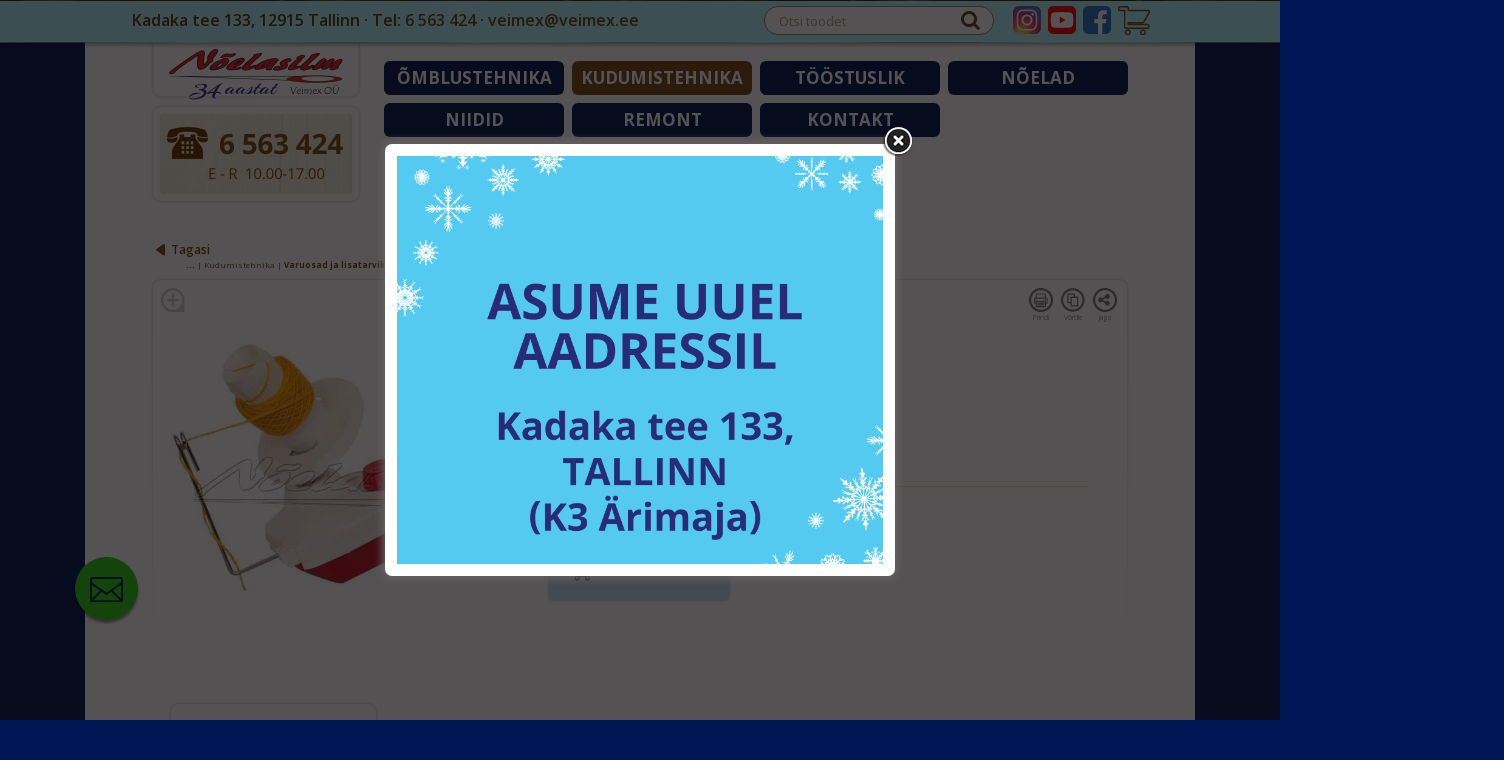

--- FILE ---
content_type: text/html; charset=UTF-8
request_url: https://www.veimex.ee/kudumistehnika/kudumismasinate-lisavarustus/longapoolija-br-700
body_size: 23743
content:
<!doctype html>
<html lang="et">
<head>
<!-- Google tag (gtag.js) -->
<script async src="https://www.googletagmanager.com/gtag/js?id=G-DPJP2H8BJ0"></script>
<script>
  window.dataLayer = window.dataLayer || [];
  function gtag(){dataLayer.push(arguments);}
  gtag('js', new Date());

  gtag('config', 'G-DPJP2H8BJ0');
</script>
<meta charset="UTF-8">
<meta name="viewport" content="width=device-width, initial-scale=1.0, maximum-scale=1.0, user-scalable=no">
<meta name="apple-mobile-web-app-capable" content="yes">
<meta name="mobile-web-app-capable" content="yes">
<link rel="profile" href="http://gmpg.org/xfn/11">
<link rel="pingback" href="https://www.veimex.ee/xmlrpc.php">
<!--Favicons-->
<link rel="apple-touch-icon" sizes="57x57" href="https://www.veimex.ee/wp-content/themes/veimex/favicons/apple-icon-57x57.png">
<link rel="apple-touch-icon" sizes="60x60" href="https://www.veimex.ee/wp-content/themes/veimex/favicons/apple-icon-60x60.png">
<link rel="apple-touch-icon" sizes="72x72" href="https://www.veimex.ee/wp-content/themes/veimex/favicons/apple-icon-72x72.png">
<link rel="apple-touch-icon" sizes="76x76" href="https://www.veimex.ee/wp-content/themes/veimex/favicons/apple-icon-76x76.png">
<link rel="apple-touch-icon" sizes="114x114" href="https://www.veimex.ee/wp-content/themes/veimex/favicons/apple-icon-114x114.png">
<link rel="apple-touch-icon" sizes="120x120" href="https://www.veimex.ee/wp-content/themes/veimex/favicons/apple-icon-120x120.png">
<link rel="apple-touch-icon" sizes="144x144" href="https://www.veimex.ee/wp-content/themes/veimex/favicons/apple-icon-144x144.png">
<link rel="apple-touch-icon" sizes="152x152" href="https://www.veimex.ee/wp-content/themes/veimex/favicons/apple-icon-152x152.png">
<link rel="apple-touch-icon" sizes="180x180" href="https://www.veimex.ee/wp-content/themes/veimex/favicons/apple-icon-180x180.png">
<link rel="icon" type="image/png" sizes="192x192"  href="https://www.veimex.ee/wp-content/themes/veimex/favicons/android-icon-192x192.png">
<link rel="icon" type="image/png" sizes="32x32" href="https://www.veimex.ee/wp-content/themes/veimex/favicons/favicon-32x32.png">
<link rel="icon" type="image/png" sizes="96x96" href="https://www.veimex.ee/wp-content/themes/veimex/favicons/favicon-96x96.png">
<link rel="icon" type="image/png" sizes="16x16" href="https://www.veimex.ee/wp-content/themes/veimex/favicons/favicon-16x16.png">
<meta name="msapplication-TileColor" content="#ffffff">
<meta name="msapplication-TileImage" content="https://www.veimex.ee/wp-content/themes/veimex/favicons/ms-icon-144x144.png">
<meta name="theme-color" content="#ffffff">	
	
<meta name='robots' content='index, follow, max-image-preview:large, max-snippet:-1, max-video-preview:-1' />
	<style>img:is([sizes="auto" i], [sizes^="auto," i]) { contain-intrinsic-size: 3000px 1500px }</style>
	<script id="cookieyes" type="text/javascript" src="https://cdn-cookieyes.com/client_data/613adb180752e8e722d98cda/script.js"></script>
	<!-- This site is optimized with the Yoast SEO plugin v24.8.1 - https://yoast.com/wordpress/plugins/seo/ -->
	<title>Lõngapoolija BR 700 &#8211; Veimex</title>
	<link rel="canonical" href="https://www.veimex.ee/kudumistehnika/kudumismasinate-lisavarustus/longapoolija-br-700" />
	<meta property="og:locale" content="et_EE" />
	<meta property="og:type" content="article" />
	<meta property="og:title" content="Lõngapoolija BR 700 &#8211; Veimex" />
	<meta property="og:description" content="Mehaaniline lõngapoolija. Hind sisaldab käibemaksu 24 %." />
	<meta property="og:url" content="https://www.veimex.ee/kudumistehnika/kudumismasinate-lisavarustus/longapoolija-br-700" />
	<meta property="og:site_name" content="Veimex" />
	<meta property="article:publisher" content="https://www.facebook.com/veimex.ee/" />
	<meta property="article:modified_time" content="2025-11-21T11:16:13+00:00" />
	<meta property="og:image" content="https://www.veimex.ee/wp-content/uploads/2019/03/WoolWinder_BR_700_kudumistehnika_lisavarustus.jpg" />
	<meta property="og:image:width" content="600" />
	<meta property="og:image:height" content="600" />
	<meta property="og:image:type" content="image/jpeg" />
	<meta name="twitter:card" content="summary_large_image" />
	<meta name="twitter:label1" content="Est. reading time" />
	<meta name="twitter:data1" content="1 minut" />
	<script type="application/ld+json" class="yoast-schema-graph">{"@context":"https://schema.org","@graph":[{"@type":"WebPage","@id":"https://www.veimex.ee/kudumistehnika/kudumismasinate-lisavarustus/longapoolija-br-700","url":"https://www.veimex.ee/kudumistehnika/kudumismasinate-lisavarustus/longapoolija-br-700","name":"Lõngapoolija BR 700 &#8211; Veimex","isPartOf":{"@id":"https://www.veimex.ee/#website"},"primaryImageOfPage":{"@id":"https://www.veimex.ee/kudumistehnika/kudumismasinate-lisavarustus/longapoolija-br-700#primaryimage"},"image":{"@id":"https://www.veimex.ee/kudumistehnika/kudumismasinate-lisavarustus/longapoolija-br-700#primaryimage"},"thumbnailUrl":"https://www.veimex.ee/wp-content/uploads/2019/03/WoolWinder_BR_700_kudumistehnika_lisavarustus.jpg","datePublished":"2019-03-10T22:46:57+00:00","dateModified":"2025-11-21T11:16:13+00:00","breadcrumb":{"@id":"https://www.veimex.ee/kudumistehnika/kudumismasinate-lisavarustus/longapoolija-br-700#breadcrumb"},"inLanguage":"et","potentialAction":[{"@type":"ReadAction","target":["https://www.veimex.ee/kudumistehnika/kudumismasinate-lisavarustus/longapoolija-br-700"]}]},{"@type":"ImageObject","inLanguage":"et","@id":"https://www.veimex.ee/kudumistehnika/kudumismasinate-lisavarustus/longapoolija-br-700#primaryimage","url":"https://www.veimex.ee/wp-content/uploads/2019/03/WoolWinder_BR_700_kudumistehnika_lisavarustus.jpg","contentUrl":"https://www.veimex.ee/wp-content/uploads/2019/03/WoolWinder_BR_700_kudumistehnika_lisavarustus.jpg","width":600,"height":600,"caption":"Lõngapoolija WoolWinder BR700 kudumistehnika lisavarustus"},{"@type":"BreadcrumbList","@id":"https://www.veimex.ee/kudumistehnika/kudumismasinate-lisavarustus/longapoolija-br-700#breadcrumb","itemListElement":[{"@type":"ListItem","position":1,"name":"Home","item":"https://www.veimex.ee/"},{"@type":"ListItem","position":2,"name":"Pood","item":"https://www.veimex.ee/pood"},{"@type":"ListItem","position":3,"name":"Lõngapoolija BR 700"}]},{"@type":"WebSite","@id":"https://www.veimex.ee/#website","url":"https://www.veimex.ee/","name":"Veimex","description":"Õmblusmasinad overlokid tikkimismasinad kattemasinad kudumismasinad-müük, remont ja hooldus","publisher":{"@id":"https://www.veimex.ee/#organization"},"potentialAction":[{"@type":"SearchAction","target":{"@type":"EntryPoint","urlTemplate":"https://www.veimex.ee/?s={search_term_string}"},"query-input":{"@type":"PropertyValueSpecification","valueRequired":true,"valueName":"search_term_string"}}],"inLanguage":"et"},{"@type":"Organization","@id":"https://www.veimex.ee/#organization","name":"Veimex OÜ","url":"https://www.veimex.ee/","logo":{"@type":"ImageObject","inLanguage":"et","@id":"https://www.veimex.ee/#/schema/logo/image/","url":"https://www.veimex.ee/wp-content/uploads/2020/03/veimex-noelasilm.jpg","contentUrl":"https://www.veimex.ee/wp-content/uploads/2020/03/veimex-noelasilm.jpg","width":1366,"height":768,"caption":"Veimex OÜ"},"image":{"@id":"https://www.veimex.ee/#/schema/logo/image/"},"sameAs":["https://www.facebook.com/veimex.ee/"]}]}</script>
	<!-- / Yoast SEO plugin. -->


<link rel='dns-prefetch' href='//cdnjs.cloudflare.com' />
<link rel='stylesheet' id='wp-block-library-css' href='https://www.veimex.ee/wp-includes/css/dist/block-library/style.min.css?ver=6.7.2' type='text/css' media='all' />
<style id='classic-theme-styles-inline-css' type='text/css'>
/*! This file is auto-generated */
.wp-block-button__link{color:#fff;background-color:#32373c;border-radius:9999px;box-shadow:none;text-decoration:none;padding:calc(.667em + 2px) calc(1.333em + 2px);font-size:1.125em}.wp-block-file__button{background:#32373c;color:#fff;text-decoration:none}
</style>
<style id='global-styles-inline-css' type='text/css'>
:root{--wp--preset--aspect-ratio--square: 1;--wp--preset--aspect-ratio--4-3: 4/3;--wp--preset--aspect-ratio--3-4: 3/4;--wp--preset--aspect-ratio--3-2: 3/2;--wp--preset--aspect-ratio--2-3: 2/3;--wp--preset--aspect-ratio--16-9: 16/9;--wp--preset--aspect-ratio--9-16: 9/16;--wp--preset--color--black: #000000;--wp--preset--color--cyan-bluish-gray: #abb8c3;--wp--preset--color--white: #ffffff;--wp--preset--color--pale-pink: #f78da7;--wp--preset--color--vivid-red: #cf2e2e;--wp--preset--color--luminous-vivid-orange: #ff6900;--wp--preset--color--luminous-vivid-amber: #fcb900;--wp--preset--color--light-green-cyan: #7bdcb5;--wp--preset--color--vivid-green-cyan: #00d084;--wp--preset--color--pale-cyan-blue: #8ed1fc;--wp--preset--color--vivid-cyan-blue: #0693e3;--wp--preset--color--vivid-purple: #9b51e0;--wp--preset--gradient--vivid-cyan-blue-to-vivid-purple: linear-gradient(135deg,rgba(6,147,227,1) 0%,rgb(155,81,224) 100%);--wp--preset--gradient--light-green-cyan-to-vivid-green-cyan: linear-gradient(135deg,rgb(122,220,180) 0%,rgb(0,208,130) 100%);--wp--preset--gradient--luminous-vivid-amber-to-luminous-vivid-orange: linear-gradient(135deg,rgba(252,185,0,1) 0%,rgba(255,105,0,1) 100%);--wp--preset--gradient--luminous-vivid-orange-to-vivid-red: linear-gradient(135deg,rgba(255,105,0,1) 0%,rgb(207,46,46) 100%);--wp--preset--gradient--very-light-gray-to-cyan-bluish-gray: linear-gradient(135deg,rgb(238,238,238) 0%,rgb(169,184,195) 100%);--wp--preset--gradient--cool-to-warm-spectrum: linear-gradient(135deg,rgb(74,234,220) 0%,rgb(151,120,209) 20%,rgb(207,42,186) 40%,rgb(238,44,130) 60%,rgb(251,105,98) 80%,rgb(254,248,76) 100%);--wp--preset--gradient--blush-light-purple: linear-gradient(135deg,rgb(255,206,236) 0%,rgb(152,150,240) 100%);--wp--preset--gradient--blush-bordeaux: linear-gradient(135deg,rgb(254,205,165) 0%,rgb(254,45,45) 50%,rgb(107,0,62) 100%);--wp--preset--gradient--luminous-dusk: linear-gradient(135deg,rgb(255,203,112) 0%,rgb(199,81,192) 50%,rgb(65,88,208) 100%);--wp--preset--gradient--pale-ocean: linear-gradient(135deg,rgb(255,245,203) 0%,rgb(182,227,212) 50%,rgb(51,167,181) 100%);--wp--preset--gradient--electric-grass: linear-gradient(135deg,rgb(202,248,128) 0%,rgb(113,206,126) 100%);--wp--preset--gradient--midnight: linear-gradient(135deg,rgb(2,3,129) 0%,rgb(40,116,252) 100%);--wp--preset--font-size--small: 13px;--wp--preset--font-size--medium: 20px;--wp--preset--font-size--large: 36px;--wp--preset--font-size--x-large: 42px;--wp--preset--font-family--inter: "Inter", sans-serif;--wp--preset--font-family--cardo: Cardo;--wp--preset--spacing--20: 0.44rem;--wp--preset--spacing--30: 0.67rem;--wp--preset--spacing--40: 1rem;--wp--preset--spacing--50: 1.5rem;--wp--preset--spacing--60: 2.25rem;--wp--preset--spacing--70: 3.38rem;--wp--preset--spacing--80: 5.06rem;--wp--preset--shadow--natural: 6px 6px 9px rgba(0, 0, 0, 0.2);--wp--preset--shadow--deep: 12px 12px 50px rgba(0, 0, 0, 0.4);--wp--preset--shadow--sharp: 6px 6px 0px rgba(0, 0, 0, 0.2);--wp--preset--shadow--outlined: 6px 6px 0px -3px rgba(255, 255, 255, 1), 6px 6px rgba(0, 0, 0, 1);--wp--preset--shadow--crisp: 6px 6px 0px rgba(0, 0, 0, 1);}:where(.is-layout-flex){gap: 0.5em;}:where(.is-layout-grid){gap: 0.5em;}body .is-layout-flex{display: flex;}.is-layout-flex{flex-wrap: wrap;align-items: center;}.is-layout-flex > :is(*, div){margin: 0;}body .is-layout-grid{display: grid;}.is-layout-grid > :is(*, div){margin: 0;}:where(.wp-block-columns.is-layout-flex){gap: 2em;}:where(.wp-block-columns.is-layout-grid){gap: 2em;}:where(.wp-block-post-template.is-layout-flex){gap: 1.25em;}:where(.wp-block-post-template.is-layout-grid){gap: 1.25em;}.has-black-color{color: var(--wp--preset--color--black) !important;}.has-cyan-bluish-gray-color{color: var(--wp--preset--color--cyan-bluish-gray) !important;}.has-white-color{color: var(--wp--preset--color--white) !important;}.has-pale-pink-color{color: var(--wp--preset--color--pale-pink) !important;}.has-vivid-red-color{color: var(--wp--preset--color--vivid-red) !important;}.has-luminous-vivid-orange-color{color: var(--wp--preset--color--luminous-vivid-orange) !important;}.has-luminous-vivid-amber-color{color: var(--wp--preset--color--luminous-vivid-amber) !important;}.has-light-green-cyan-color{color: var(--wp--preset--color--light-green-cyan) !important;}.has-vivid-green-cyan-color{color: var(--wp--preset--color--vivid-green-cyan) !important;}.has-pale-cyan-blue-color{color: var(--wp--preset--color--pale-cyan-blue) !important;}.has-vivid-cyan-blue-color{color: var(--wp--preset--color--vivid-cyan-blue) !important;}.has-vivid-purple-color{color: var(--wp--preset--color--vivid-purple) !important;}.has-black-background-color{background-color: var(--wp--preset--color--black) !important;}.has-cyan-bluish-gray-background-color{background-color: var(--wp--preset--color--cyan-bluish-gray) !important;}.has-white-background-color{background-color: var(--wp--preset--color--white) !important;}.has-pale-pink-background-color{background-color: var(--wp--preset--color--pale-pink) !important;}.has-vivid-red-background-color{background-color: var(--wp--preset--color--vivid-red) !important;}.has-luminous-vivid-orange-background-color{background-color: var(--wp--preset--color--luminous-vivid-orange) !important;}.has-luminous-vivid-amber-background-color{background-color: var(--wp--preset--color--luminous-vivid-amber) !important;}.has-light-green-cyan-background-color{background-color: var(--wp--preset--color--light-green-cyan) !important;}.has-vivid-green-cyan-background-color{background-color: var(--wp--preset--color--vivid-green-cyan) !important;}.has-pale-cyan-blue-background-color{background-color: var(--wp--preset--color--pale-cyan-blue) !important;}.has-vivid-cyan-blue-background-color{background-color: var(--wp--preset--color--vivid-cyan-blue) !important;}.has-vivid-purple-background-color{background-color: var(--wp--preset--color--vivid-purple) !important;}.has-black-border-color{border-color: var(--wp--preset--color--black) !important;}.has-cyan-bluish-gray-border-color{border-color: var(--wp--preset--color--cyan-bluish-gray) !important;}.has-white-border-color{border-color: var(--wp--preset--color--white) !important;}.has-pale-pink-border-color{border-color: var(--wp--preset--color--pale-pink) !important;}.has-vivid-red-border-color{border-color: var(--wp--preset--color--vivid-red) !important;}.has-luminous-vivid-orange-border-color{border-color: var(--wp--preset--color--luminous-vivid-orange) !important;}.has-luminous-vivid-amber-border-color{border-color: var(--wp--preset--color--luminous-vivid-amber) !important;}.has-light-green-cyan-border-color{border-color: var(--wp--preset--color--light-green-cyan) !important;}.has-vivid-green-cyan-border-color{border-color: var(--wp--preset--color--vivid-green-cyan) !important;}.has-pale-cyan-blue-border-color{border-color: var(--wp--preset--color--pale-cyan-blue) !important;}.has-vivid-cyan-blue-border-color{border-color: var(--wp--preset--color--vivid-cyan-blue) !important;}.has-vivid-purple-border-color{border-color: var(--wp--preset--color--vivid-purple) !important;}.has-vivid-cyan-blue-to-vivid-purple-gradient-background{background: var(--wp--preset--gradient--vivid-cyan-blue-to-vivid-purple) !important;}.has-light-green-cyan-to-vivid-green-cyan-gradient-background{background: var(--wp--preset--gradient--light-green-cyan-to-vivid-green-cyan) !important;}.has-luminous-vivid-amber-to-luminous-vivid-orange-gradient-background{background: var(--wp--preset--gradient--luminous-vivid-amber-to-luminous-vivid-orange) !important;}.has-luminous-vivid-orange-to-vivid-red-gradient-background{background: var(--wp--preset--gradient--luminous-vivid-orange-to-vivid-red) !important;}.has-very-light-gray-to-cyan-bluish-gray-gradient-background{background: var(--wp--preset--gradient--very-light-gray-to-cyan-bluish-gray) !important;}.has-cool-to-warm-spectrum-gradient-background{background: var(--wp--preset--gradient--cool-to-warm-spectrum) !important;}.has-blush-light-purple-gradient-background{background: var(--wp--preset--gradient--blush-light-purple) !important;}.has-blush-bordeaux-gradient-background{background: var(--wp--preset--gradient--blush-bordeaux) !important;}.has-luminous-dusk-gradient-background{background: var(--wp--preset--gradient--luminous-dusk) !important;}.has-pale-ocean-gradient-background{background: var(--wp--preset--gradient--pale-ocean) !important;}.has-electric-grass-gradient-background{background: var(--wp--preset--gradient--electric-grass) !important;}.has-midnight-gradient-background{background: var(--wp--preset--gradient--midnight) !important;}.has-small-font-size{font-size: var(--wp--preset--font-size--small) !important;}.has-medium-font-size{font-size: var(--wp--preset--font-size--medium) !important;}.has-large-font-size{font-size: var(--wp--preset--font-size--large) !important;}.has-x-large-font-size{font-size: var(--wp--preset--font-size--x-large) !important;}
:where(.wp-block-post-template.is-layout-flex){gap: 1.25em;}:where(.wp-block-post-template.is-layout-grid){gap: 1.25em;}
:where(.wp-block-columns.is-layout-flex){gap: 2em;}:where(.wp-block-columns.is-layout-grid){gap: 2em;}
:root :where(.wp-block-pullquote){font-size: 1.5em;line-height: 1.6;}
</style>
<link rel='stylesheet' id='contact-form-7-css' href='https://www.veimex.ee/wp-content/plugins/_contact-form-7/includes/css/styles.css?ver=6.0.4' type='text/css' media='all' />
<link rel='stylesheet' id='woocommerce-better-compare-public-css' href='https://www.veimex.ee/wp-content/plugins/_woocommerce-better-compare/public/css/woocommerce-better-compare-public.css?ver=1.3.1' type='text/css' media='all' />
<link rel='stylesheet' id='font-awesome-css' href='https://cdnjs.cloudflare.com/ajax/libs/font-awesome/4.7.0/css/font-awesome.min.css?ver=4.7.0' type='text/css' media='all' />
<link rel='stylesheet' id='slick-css' href='https://www.veimex.ee/wp-content/plugins/_woocommerce-better-compare/public/vendor/slick/slick.css?ver=1.3.1' type='text/css' media='all' />
<link rel='stylesheet' id='woocommerce-better-compare-custom-css' href='https://www.veimex.ee/wp-content/plugins/_woocommerce-better-compare/public/css/woocommerce-better-compare-custom.css?ver=1.3.1' type='text/css' media='all' />
<link rel='stylesheet' id='theme.css-css' href='https://www.veimex.ee/wp-content/plugins/popup-builder/public/css/theme.css?ver=4.3.8' type='text/css' media='all' />
<link rel='stylesheet' id='woocommerce-inbank_product_ajax-css' href='https://www.veimex.ee/wp-content/plugins/woocommerce-inbank/public/css/woocommerce-inbank-loader.css?ver=2.1.6' type='text/css' media='all' />
<style id='woocommerce-inline-inline-css' type='text/css'>
.woocommerce form .form-row .required { visibility: visible; }
</style>
<link rel='stylesheet' id='montonio-style-css' href='https://www.veimex.ee/wp-content/plugins/montonio-for-woocommerce/assets/css/montonio-style.css?ver=9.0.0' type='text/css' media='all' />
<link rel='stylesheet' id='brands-styles-css' href='https://www.veimex.ee/wp-content/plugins/woocommerce/assets/css/brands.css?ver=9.6.2' type='text/css' media='all' />
<link rel='stylesheet' id='custom-css' href='https://www.veimex.ee/wp-content/themes/veimex/css/custom.css?ver=7.4.0' type='text/css' media='all' />
<style id='akismet-widget-style-inline-css' type='text/css'>

			.a-stats {
				--akismet-color-mid-green: #357b49;
				--akismet-color-white: #fff;
				--akismet-color-light-grey: #f6f7f7;

				max-width: 350px;
				width: auto;
			}

			.a-stats * {
				all: unset;
				box-sizing: border-box;
			}

			.a-stats strong {
				font-weight: 600;
			}

			.a-stats a.a-stats__link,
			.a-stats a.a-stats__link:visited,
			.a-stats a.a-stats__link:active {
				background: var(--akismet-color-mid-green);
				border: none;
				box-shadow: none;
				border-radius: 8px;
				color: var(--akismet-color-white);
				cursor: pointer;
				display: block;
				font-family: -apple-system, BlinkMacSystemFont, 'Segoe UI', 'Roboto', 'Oxygen-Sans', 'Ubuntu', 'Cantarell', 'Helvetica Neue', sans-serif;
				font-weight: 500;
				padding: 12px;
				text-align: center;
				text-decoration: none;
				transition: all 0.2s ease;
			}

			/* Extra specificity to deal with TwentyTwentyOne focus style */
			.widget .a-stats a.a-stats__link:focus {
				background: var(--akismet-color-mid-green);
				color: var(--akismet-color-white);
				text-decoration: none;
			}

			.a-stats a.a-stats__link:hover {
				filter: brightness(110%);
				box-shadow: 0 4px 12px rgba(0, 0, 0, 0.06), 0 0 2px rgba(0, 0, 0, 0.16);
			}

			.a-stats .count {
				color: var(--akismet-color-white);
				display: block;
				font-size: 1.5em;
				line-height: 1.4;
				padding: 0 13px;
				white-space: nowrap;
			}
		
</style>
<link rel='stylesheet' id='cf7cf-style-css' href='https://www.veimex.ee/wp-content/plugins/cf7-conditional-fields/style.css?ver=2.5.9' type='text/css' media='all' />
<link rel='stylesheet' id='veimex-custom-css' href='https://www.veimex.ee/wp-content/themes/veimex/css/custom.css?ver=1766045194' type='text/css' media='all' />
<link rel='stylesheet' id='woocommerce-inbank_product-css' href='https://www.veimex.ee/wp-content/plugins/woocommerce-inbank/public/css/woocommerce-inbank-product.css?ver=2.1.6' type='text/css' media='all' />
<link rel='stylesheet' id='dgwt-wcas-style-css' href='https://www.veimex.ee/wp-content/plugins/ajax-search-for-woocommerce/assets/css/style.min.css?ver=1.6.0' type='text/css' media='all' />
<link rel="stylesheet" type="text/css" href="https://www.veimex.ee/wp-content/plugins/nextend-smart-slider3-pro/Public/SmartSlider3/Application/Frontend/Assets/dist/smartslider.min.css?ver=7a86b806" media="all">
<link rel="stylesheet" type="text/css" href="https://fonts.googleapis.com/css?display=swap&amp;family=Roboto%3A300%2C400%2C500%2C600%2C700%2C800" media="all">
<style data-related="n2-ss-80">div#n2-ss-80 .n2-ss-slider-1{display:grid;position:relative;}div#n2-ss-80 .n2-ss-slider-2{display:grid;position:relative;overflow:hidden;padding:0px 0px 0px 0px;border:0px solid RGBA(62,62,62,1);border-radius:0px;background-clip:padding-box;background-repeat:repeat;background-position:50% 50%;background-size:cover;background-attachment:scroll;z-index:1;}div#n2-ss-80:not(.n2-ss-loaded) .n2-ss-slider-2{background-image:none !important;}div#n2-ss-80 .n2-ss-slider-3{display:grid;grid-template-areas:'cover';position:relative;overflow:hidden;z-index:10;}div#n2-ss-80 .n2-ss-slider-3 > *{grid-area:cover;}div#n2-ss-80 .n2-ss-slide-backgrounds,div#n2-ss-80 .n2-ss-slider-3 > .n2-ss-divider{position:relative;}div#n2-ss-80 .n2-ss-slide-backgrounds{z-index:10;}div#n2-ss-80 .n2-ss-slide-backgrounds > *{overflow:hidden;}div#n2-ss-80 .n2-ss-slide-background{transform:translateX(-100000px);}div#n2-ss-80 .n2-ss-slider-4{place-self:center;position:relative;width:100%;height:100%;z-index:20;display:grid;grid-template-areas:'slide';}div#n2-ss-80 .n2-ss-slider-4 > *{grid-area:slide;}div#n2-ss-80.n2-ss-full-page--constrain-ratio .n2-ss-slider-4{height:auto;}div#n2-ss-80 .n2-ss-slide{display:grid;place-items:center;grid-auto-columns:100%;position:relative;z-index:20;-webkit-backface-visibility:hidden;transform:translateX(-100000px);}div#n2-ss-80 .n2-ss-slide{perspective:1000px;}div#n2-ss-80 .n2-ss-slide-active{z-index:21;}.n2-ss-background-animation{position:absolute;top:0;left:0;width:100%;height:100%;z-index:3;}div#n2-ss-80 .n-uc-Rfp5ZUWe3UXW-inner{--n2bgimage:URL("//www.veimex.ee/wp-content/uploads/Veimex.ee-uus-aadress.png");background-position:50% 50%,50% 47%;}div#n2-ss-80 .n2-font-f09c4859cc1458f6c7182380ea011f01-hover{font-family: 'Roboto';color: #ffffff;font-size:256.25%;text-shadow: none;line-height: 1.1;font-weight: normal;font-style: normal;text-decoration: none;text-align: center;letter-spacing: normal;word-spacing: normal;text-transform: none;font-weight: 600;}div#n2-ss-80 .n2-style-f8293b450b12ef15d5c4ff97a617a3e3-heading{background: RGBA(255,255,255,0);opacity:1;padding:0px 0px 0px 0px ;box-shadow: none;border: 0px solid RGBA(0,0,0,1);border-radius:0px;}div#n2-ss-80 .n2-ss-slide-limiter{max-width:928px;}div#n2-ss-80 .n-uc-MqksVFxS231V{padding:0px 0px 0px 0px}div#n2-ss-80 .n-uc-Rfp5ZUWe3UXW-inner{padding:6px 6px 6px 25px;justify-content:flex-start}div#n2-ss-80 .n-uc-Rfp5ZUWe3UXW{max-width: 742px}div#n2-ss-80 .n-uc-AY1lZjY3UZza{--ssfont-scale:0.8}@media (min-width: 1200px){div#n2-ss-80 [data-hide-desktopportrait="1"]{display: none !important;}}@media (orientation: landscape) and (max-width: 1199px) and (min-width: 901px),(orientation: portrait) and (max-width: 1199px) and (min-width: 701px){div#n2-ss-80 [data-hide-tabletportrait="1"]{display: none !important;}}@media (orientation: landscape) and (max-width: 900px),(orientation: portrait) and (max-width: 700px){div#n2-ss-80 .n-uc-AY1lZjY3UZza{--ssfont-scale:0.75}div#n2-ss-80 [data-hide-mobileportrait="1"]{display: none !important;}}</style>
<style data-related="n2-ss-48">div#n2-ss-48 .n2-ss-slider-1{display:grid;position:relative;}div#n2-ss-48 .n2-ss-slider-2{display:grid;position:relative;overflow:hidden;padding:0px 0px 0px 0px;border:0px solid RGBA(62,62,62,1);border-radius:0px;background-clip:padding-box;background-repeat:repeat;background-position:50% 50%;background-size:cover;background-attachment:scroll;z-index:1;}div#n2-ss-48:not(.n2-ss-loaded) .n2-ss-slider-2{background-image:none !important;}div#n2-ss-48 .n2-ss-slider-3{display:grid;grid-template-areas:'cover';position:relative;overflow:hidden;z-index:10;}div#n2-ss-48 .n2-ss-slider-3 > *{grid-area:cover;}div#n2-ss-48 .n2-ss-slide-backgrounds,div#n2-ss-48 .n2-ss-slider-3 > .n2-ss-divider{position:relative;}div#n2-ss-48 .n2-ss-slide-backgrounds{z-index:10;}div#n2-ss-48 .n2-ss-slide-backgrounds > *{overflow:hidden;}div#n2-ss-48 .n2-ss-slide-background{transform:translateX(-100000px);}div#n2-ss-48 .n2-ss-slider-4{place-self:center;position:relative;width:100%;height:100%;z-index:20;display:grid;grid-template-areas:'slide';}div#n2-ss-48 .n2-ss-slider-4 > *{grid-area:slide;}div#n2-ss-48.n2-ss-full-page--constrain-ratio .n2-ss-slider-4{height:auto;}div#n2-ss-48 .n2-ss-slide{display:grid;place-items:center;grid-auto-columns:100%;position:relative;z-index:20;-webkit-backface-visibility:hidden;transform:translateX(-100000px);}div#n2-ss-48 .n2-ss-slide{perspective:1000px;}div#n2-ss-48 .n2-ss-slide-active{z-index:21;}.n2-ss-background-animation{position:absolute;top:0;left:0;width:100%;height:100%;z-index:3;}div#n2-ss-48 .n2-ss-slide-limiter{max-width:3000px;}div#n2-ss-48 .n-uc-FGFRiMT0uwOP{padding:0px 0px 0px 0px}@media (min-width: 1200px){div#n2-ss-48 [data-hide-desktopportrait="1"]{display: none !important;}}@media (orientation: landscape) and (max-width: 1199px) and (min-width: 901px),(orientation: portrait) and (max-width: 1199px) and (min-width: 701px){div#n2-ss-48 [data-hide-tabletportrait="1"]{display: none !important;}}@media (orientation: landscape) and (max-width: 900px),(orientation: portrait) and (max-width: 700px){div#n2-ss-48 [data-hide-mobileportrait="1"]{display: none !important;}}</style>
<script>(function(){this._N2=this._N2||{_r:[],_d:[],r:function(){this._r.push(arguments)},d:function(){this._d.push(arguments)}}}).call(window);!function(e,i,o,r){(i=e.match(/(Chrome|Firefox|Safari)\/(\d+)\./))&&("Chrome"==i[1]?r=+i[2]>=32:"Firefox"==i[1]?r=+i[2]>=65:"Safari"==i[1]&&(o=e.match(/Version\/(\d+)/)||e.match(/(\d+)[0-9_]+like Mac/))&&(r=+o[1]>=14),r&&document.documentElement.classList.add("n2webp"))}(navigator.userAgent);</script><script src="https://www.veimex.ee/wp-content/plugins/nextend-smart-slider3-pro/Public/SmartSlider3/Application/Frontend/Assets/dist/n2.min.js?ver=7a86b806" defer async></script>
<script src="https://www.veimex.ee/wp-content/plugins/nextend-smart-slider3-pro/Public/SmartSlider3/Application/Frontend/Assets/dist/smartslider-frontend.min.js?ver=7a86b806" defer async></script>
<script src="https://www.veimex.ee/wp-content/plugins/nextend-smart-slider3-pro/Public/SmartSlider3/Slider/SliderType/Simple/Assets/dist/ss-simple.min.js?ver=7a86b806" defer async></script>
<script>_N2.r('documentReady',function(){_N2.r(["documentReady","smartslider-frontend","ss-simple"],function(){new _N2.SmartSliderSimple('n2-ss-80',{"admin":false,"background.video.mobile":1,"loadingTime":0,"randomize":{"randomize":0,"randomizeFirst":0},"callbacks":"","alias":{"id":0,"smoothScroll":0,"slideSwitch":0,"scroll":1},"align":"normal","isDelayed":0,"responsive":{"mediaQueries":{"all":false,"desktopportrait":["(min-width: 1200px)"],"tabletportrait":["(orientation: landscape) and (max-width: 1199px) and (min-width: 901px)","(orientation: portrait) and (max-width: 1199px) and (min-width: 701px)"],"mobileportrait":["(orientation: landscape) and (max-width: 900px)","(orientation: portrait) and (max-width: 700px)"]},"base":{"slideOuterWidth":600,"slideOuterHeight":600,"sliderWidth":600,"sliderHeight":600,"slideWidth":600,"slideHeight":600},"hideOn":{"desktopLandscape":false,"desktopPortrait":false,"tabletLandscape":false,"tabletPortrait":false,"mobileLandscape":false,"mobilePortrait":false},"onResizeEnabled":true,"type":"auto","sliderHeightBasedOn":"real","focusUser":1,"focusEdge":"auto","breakpoints":[{"device":"tabletPortrait","type":"max-screen-width","portraitWidth":1199,"landscapeWidth":1199},{"device":"mobilePortrait","type":"max-screen-width","portraitWidth":700,"landscapeWidth":900}],"enabledDevices":{"desktopLandscape":0,"desktopPortrait":1,"tabletLandscape":0,"tabletPortrait":1,"mobileLandscape":0,"mobilePortrait":1},"sizes":{"desktopPortrait":{"width":600,"height":600,"max":3000,"min":600},"tabletPortrait":{"width":600,"height":600,"customHeight":false,"max":1199,"min":600},"mobilePortrait":{"width":320,"height":320,"customHeight":false,"max":900,"min":320}},"overflowHiddenPage":0,"focus":{"offsetTop":"#wpadminbar","offsetBottom":""}},"controls":{"mousewheel":0,"touch":0,"keyboard":1,"blockCarouselInteraction":1},"playWhenVisible":1,"playWhenVisibleAt":0.5,"lazyLoad":0,"lazyLoadNeighbor":0,"blockrightclick":0,"maintainSession":0,"autoplay":{"enabled":0,"start":1,"duration":8000,"autoplayLoop":1,"allowReStart":0,"pause":{"click":1,"mouse":"0","mediaStarted":1},"resume":{"click":0,"mouse":"0","mediaEnded":1,"slidechanged":0},"interval":1,"intervalModifier":"loop","intervalSlide":"current"},"perspective":1000,"layerMode":{"playOnce":0,"playFirstLayer":1,"mode":"skippable","inAnimation":"mainInEnd"},"parallax":{"enabled":1,"mobile":0,"is3D":0,"animate":1,"horizontal":"mouse","vertical":"mouse","origin":"slider","scrollmove":"both"},"postBackgroundAnimations":0,"bgAnimations":0,"mainanimation":{"type":"horizontal","duration":800,"delay":0,"ease":"easeOutQuad","shiftedBackgroundAnimation":"auto"},"carousel":1,"initCallbacks":function(){}})});_N2.r(["documentReady","smartslider-frontend","ss-simple"],function(){new _N2.SmartSliderSimple('n2-ss-48',{"admin":false,"background.video.mobile":1,"loadingTime":2000,"randomize":{"randomize":0,"randomizeFirst":0},"callbacks":"","alias":{"id":0,"smoothScroll":0,"slideSwitch":0,"scroll":1},"align":"normal","isDelayed":0,"responsive":{"mediaQueries":{"all":false,"desktopportrait":["(min-width: 1200px)"],"tabletportrait":["(orientation: landscape) and (max-width: 1199px) and (min-width: 901px)","(orientation: portrait) and (max-width: 1199px) and (min-width: 701px)"],"mobileportrait":["(orientation: landscape) and (max-width: 900px)","(orientation: portrait) and (max-width: 700px)"]},"base":{"slideOuterWidth":191,"slideOuterHeight":80,"sliderWidth":191,"sliderHeight":80,"slideWidth":191,"slideHeight":80},"hideOn":{"desktopLandscape":false,"desktopPortrait":false,"tabletLandscape":false,"tabletPortrait":false,"mobileLandscape":false,"mobilePortrait":false},"onResizeEnabled":true,"type":"auto","sliderHeightBasedOn":"real","focusUser":1,"focusEdge":"auto","breakpoints":[{"device":"tabletPortrait","type":"max-screen-width","portraitWidth":1199,"landscapeWidth":1199},{"device":"mobilePortrait","type":"max-screen-width","portraitWidth":700,"landscapeWidth":900}],"enabledDevices":{"desktopLandscape":0,"desktopPortrait":1,"tabletLandscape":0,"tabletPortrait":1,"mobileLandscape":0,"mobilePortrait":1},"sizes":{"desktopPortrait":{"width":191,"height":80,"max":3000,"min":191},"tabletPortrait":{"width":191,"height":80,"customHeight":false,"max":1199,"min":191},"mobilePortrait":{"width":191,"height":80,"customHeight":false,"max":900,"min":191}},"overflowHiddenPage":0,"focus":{"offsetTop":"#wpadminbar","offsetBottom":""}},"controls":{"mousewheel":0,"touch":0,"keyboard":1,"blockCarouselInteraction":1},"playWhenVisible":1,"playWhenVisibleAt":0.5,"lazyLoad":0,"lazyLoadNeighbor":0,"blockrightclick":0,"maintainSession":0,"autoplay":{"enabled":0,"start":1,"duration":8000,"autoplayLoop":1,"allowReStart":0,"pause":{"click":1,"mouse":"0","mediaStarted":1},"resume":{"click":0,"mouse":"0","mediaEnded":1,"slidechanged":0},"interval":1,"intervalModifier":"loop","intervalSlide":"current"},"perspective":1000,"layerMode":{"playOnce":0,"playFirstLayer":1,"mode":"skippable","inAnimation":"mainInEnd"},"parallax":{"enabled":1,"mobile":0,"is3D":0,"animate":1,"horizontal":"mouse","vertical":"mouse","origin":"slider","scrollmove":"both"},"postBackgroundAnimations":0,"bgAnimations":0,"mainanimation":{"type":"horizontal","duration":800,"delay":0,"ease":"easeOutQuad","shiftedBackgroundAnimation":"auto"},"carousel":1,"initCallbacks":function(){}})})});</script><script type="text/javascript" src="https://www.veimex.ee/wp-includes/js/jquery/jquery.min.js?ver=3.7.1" id="jquery-core-js"></script>
<script type="text/javascript" src="https://www.veimex.ee/wp-includes/js/jquery/jquery-migrate.min.js?ver=3.4.1" id="jquery-migrate-js"></script>
<script type="text/javascript" src="https://www.veimex.ee/wp-content/plugins/woocommerce-eabi-postoffice/js/jquery.cascadingdropdown.js?ver=6.7.2" id="jquery-cascadingdropdown-js"></script>
<script type="text/javascript" src="https://www.veimex.ee/wp-content/plugins/woocommerce-eabi-postoffice/js/eabi.cascadingdropdown.js?ver=6.7.2" id="eabi-cascadingdropdown-js"></script>
<script type="text/javascript" id="Popup.js-js-before">
/* <![CDATA[ */
var sgpbPublicUrl = "https:\/\/www.veimex.ee\/wp-content\/plugins\/popup-builder\/public\/";
var SGPB_JS_LOCALIZATION = {"imageSupportAlertMessage":"Only image files supported","pdfSupportAlertMessage":"Only pdf files supported","areYouSure":"Are you sure?","addButtonSpinner":"L","audioSupportAlertMessage":"Only audio files supported (e.g.: mp3, wav, m4a, ogg)","publishPopupBeforeElementor":"Please, publish the popup before starting to use Elementor with it!","publishPopupBeforeDivi":"Please, publish the popup before starting to use Divi Builder with it!","closeButtonAltText":"Close"};
/* ]]> */
</script>
<script type="text/javascript" src="https://www.veimex.ee/wp-content/plugins/popup-builder/public/js/Popup.js?ver=4.3.8" id="Popup.js-js"></script>
<script type="text/javascript" src="https://www.veimex.ee/wp-content/plugins/popup-builder/public/js/PopupConfig.js?ver=4.3.8" id="PopupConfig.js-js"></script>
<script type="text/javascript" id="PopupBuilder.js-js-before">
/* <![CDATA[ */
var SGPB_POPUP_PARAMS = {"popupTypeAgeRestriction":"ageRestriction","defaultThemeImages":{"1":"https:\/\/www.veimex.ee\/wp-content\/plugins\/popup-builder\/public\/img\/theme_1\/close.png","2":"https:\/\/www.veimex.ee\/wp-content\/plugins\/popup-builder\/public\/img\/theme_2\/close.png","3":"https:\/\/www.veimex.ee\/wp-content\/plugins\/popup-builder\/public\/img\/theme_3\/close.png","5":"https:\/\/www.veimex.ee\/wp-content\/plugins\/popup-builder\/public\/img\/theme_5\/close.png","6":"https:\/\/www.veimex.ee\/wp-content\/plugins\/popup-builder\/public\/img\/theme_6\/close.png"},"homePageUrl":"https:\/\/www.veimex.ee\/","isPreview":false,"convertedIdsReverse":[],"dontShowPopupExpireTime":365,"conditionalJsClasses":[],"disableAnalyticsGeneral":false};
var SGPB_JS_PACKAGES = {"packages":{"current":1,"free":1,"silver":2,"gold":3,"platinum":4},"extensions":{"geo-targeting":false,"advanced-closing":false}};
var SGPB_JS_PARAMS = {"ajaxUrl":"https:\/\/www.veimex.ee\/wp-admin\/admin-ajax.php","nonce":"2a853695c7"};
/* ]]> */
</script>
<script type="text/javascript" src="https://www.veimex.ee/wp-content/plugins/popup-builder/public/js/PopupBuilder.js?ver=4.3.8" id="PopupBuilder.js-js"></script>
<script type="text/javascript" src="https://www.veimex.ee/wp-content/plugins/woocommerce/assets/js/jquery-blockui/jquery.blockUI.min.js?ver=2.7.0-wc.9.6.2" id="jquery-blockui-js" data-wp-strategy="defer"></script>
<script type="text/javascript" id="wc-add-to-cart-js-extra">
/* <![CDATA[ */
var wc_add_to_cart_params = {"ajax_url":"\/wp-admin\/admin-ajax.php","wc_ajax_url":"\/?wc-ajax=%%endpoint%%","i18n_view_cart":"Vaata ostukorvi","cart_url":"https:\/\/www.veimex.ee","is_cart":"","cart_redirect_after_add":"no"};
/* ]]> */
</script>
<script type="text/javascript" src="https://www.veimex.ee/wp-content/plugins/woocommerce/assets/js/frontend/add-to-cart.min.js?ver=9.6.2" id="wc-add-to-cart-js" data-wp-strategy="defer"></script>
<script type="text/javascript" id="wc-single-product-js-extra">
/* <![CDATA[ */
var wc_single_product_params = {"i18n_required_rating_text":"Palun vali hinnang","i18n_product_gallery_trigger_text":"View full-screen image gallery","review_rating_required":"no","flexslider":{"rtl":false,"animation":"slide","smoothHeight":true,"directionNav":false,"controlNav":"thumbnails","slideshow":false,"animationSpeed":500,"animationLoop":false,"allowOneSlide":false},"zoom_enabled":"","zoom_options":[],"photoswipe_enabled":"","photoswipe_options":{"shareEl":false,"closeOnScroll":false,"history":false,"hideAnimationDuration":0,"showAnimationDuration":0},"flexslider_enabled":""};
/* ]]> */
</script>
<script type="text/javascript" src="https://www.veimex.ee/wp-content/plugins/woocommerce/assets/js/frontend/single-product.min.js?ver=9.6.2" id="wc-single-product-js" defer="defer" data-wp-strategy="defer"></script>
<script type="text/javascript" src="https://www.veimex.ee/wp-content/plugins/woocommerce/assets/js/js-cookie/js.cookie.min.js?ver=2.1.4-wc.9.6.2" id="js-cookie-js" defer="defer" data-wp-strategy="defer"></script>
<script type="text/javascript" id="woocommerce-js-extra">
/* <![CDATA[ */
var woocommerce_params = {"ajax_url":"\/wp-admin\/admin-ajax.php","wc_ajax_url":"\/?wc-ajax=%%endpoint%%"};
/* ]]> */
</script>
<script type="text/javascript" src="https://www.veimex.ee/wp-content/plugins/woocommerce/assets/js/frontend/woocommerce.min.js?ver=9.6.2" id="woocommerce-js" defer="defer" data-wp-strategy="defer"></script>
<script type="text/javascript" src="https://www.veimex.ee/wp-content/plugins/js_composer/assets/js/vendors/woocommerce-add-to-cart.js?ver=7.9" id="vc_woocommerce-add-to-cart-js-js"></script>
<script></script><link rel="https://api.w.org/" href="https://www.veimex.ee/wp-json/" /><link rel="alternate" title="JSON" type="application/json" href="https://www.veimex.ee/wp-json/wp/v2/product/895" /><link rel="EditURI" type="application/rsd+xml" title="RSD" href="https://www.veimex.ee/xmlrpc.php?rsd" />
<meta name="generator" content="WordPress 6.7.2" />
<meta name="generator" content="WooCommerce 9.6.2" />
<link rel='shortlink' href='https://www.veimex.ee/?p=895' />
<link rel="alternate" title="oEmbed (JSON)" type="application/json+oembed" href="https://www.veimex.ee/wp-json/oembed/1.0/embed?url=https%3A%2F%2Fwww.veimex.ee%2Fkudumistehnika%2Fkudumismasinate-lisavarustus%2Flongapoolija-br-700" />
<link rel="alternate" title="oEmbed (XML)" type="text/xml+oembed" href="https://www.veimex.ee/wp-json/oembed/1.0/embed?url=https%3A%2F%2Fwww.veimex.ee%2Fkudumistehnika%2Fkudumismasinate-lisavarustus%2Flongapoolija-br-700&#038;format=xml" />
<meta name="generator" content="Redux 4.5.6" /><style type="text/css">.dgwt-wcas-search-wrapp{max-width:600px}</style>	<noscript><style>.woocommerce-product-gallery{ opacity: 1 !important; }</style></noscript>
	<meta name="generator" content="Powered by WPBakery Page Builder - drag and drop page builder for WordPress."/>
<style class='wp-fonts-local' type='text/css'>
@font-face{font-family:Inter;font-style:normal;font-weight:300 900;font-display:fallback;src:url('https://www.veimex.ee/wp-content/plugins/woocommerce/assets/fonts/Inter-VariableFont_slnt,wght.woff2') format('woff2');font-stretch:normal;}
@font-face{font-family:Cardo;font-style:normal;font-weight:400;font-display:fallback;src:url('https://www.veimex.ee/wp-content/plugins/woocommerce/assets/fonts/cardo_normal_400.woff2') format('woff2');}
</style>
		<style type="text/css" id="wp-custom-css">
			/* WOOD */
 
/*body {
	background-image: url(/wp-content/uploads/2020/01/bg-wood.jpg);
	background-position: 75% bottom;
	background-size: 301px 1200px;
}*/


/* WINTER */
/*
body {
	background-image: url(/wp-content/uploads/2020/01/bg-winter.jpg);
	background-position: 75% bottom;
	background-size: 301px 1200px;
}
*/

/* SPRING */

/*body {
	background-image: url(/wp-content/uploads/2020/01/bg-spring.jpg);
	background-position: 75% bottom;
	background-size: 301px 1200px;
}
*/

/* AUTUMN */

/*body {
	background-image: url(/wp-content/uploads/2020/01/bg-autumn.jpg);
	background-position: 75% bottom;
	background-size: 301px 1200px;
}*/

#menu-item-47676 {
    display: none !important;
}

/* Tühik tarneviisi hindade ees */
.woocommerce-Price-amount bdi {
    margin-left: 5px; /* Adjust the space as needed */
}

/* Contact Form 7 field spacing fix */
.wpcf7-form p {
	margin-bottom: 3px;
}


/* Increase font size for the default WooCommerce order-received page */
body.woocommerce-order-received {
    font-size: 14px !important;
}

/* Adjust heading sizes */
.woocommerce-order-received h1,
.woocommerce-order-received h2,
.woocommerce-order-received h3 {
    font-size: 22px !important;
}

/* Make order details text larger */
.woocommerce-order-received .woocommerce-order-details {
    font-size: 16px !important;
}

/* Ensure bold text is displayed only in the privacy policy page */
.page-id-50329 strong, .page-id-50329 b {
    font-weight: bold !important;
}

.page-id-50329 ul li::before, 
.page-id-168 ul li::before {
    content: none !important; /* Remove any content added before */
}



/* Ensure error notices are displayed properly */
.woocommerce-notices-wrapper {
    clear: both;
    display: block;
    visibility: visible;
}

.woocommerce-error {
    display: block !important;
    visibility: visible !important;
}

.woocommerce-notices-wrapper {
    display: block !important;
    visibility: visible !important;
}

/*Peida tootelehel laoseisu kuvamine*/
.stock.in-stock {
    display: none;
}



/* ===== SMARTPOST LOCATION FIXES ===== */
/* Core container stabilization */
.woocommerce-shipping-methods {
    min-height: 120px !important; /* Increased from 50px/100px for better stability */
    position: relative;
    contain: layout !important; /* Changed from 'strict' to 'layout' for better browser support */
    overflow: hidden; /* Prevents margin collapse */
}

/* SmartPost location display fixes */
.shipping-method__packages,
.woocommerce-shipping-method__packages { /* Covers both old and new class names */
    display: block !important;
    opacity: 1 !important;
    height: auto !important;
    overflow: visible !important;
    animation: none !important;
    transition: opacity 0.3s ease;
}

/* First-load visibility fixes */
body.woocommerce-checkout .shipping-method__packages {
    visibility: visible !important;
    max-height: none !important;
}

/* ===== COUNTRY SELECT STABILIZATION ===== */
select#billing_country, 
select#shipping_country {
    min-height: auto !important;  /* Let it use natural height */
    height: auto !important;      /* Double protection */
    visibility: visible !important;
}

/* ===== LAYOUT STABILITY ===== */
/* Global checkout stability */
body.woocommerce-checkout {
    overflow-x: hidden !important;
}

/* Country container spacing fix */
#custom-country-container {
    margin-top: 0 !important;
    padding-top: 0 !important;
}

/* ===== ENHANCED SAFETY MEASURES ===== */
/* Shipping fields container */
.woocommerce-shipping-fields {
    overflow: hidden; /* Double declaration for maximum browser coverage */
    contain: layout; /* Additional containment */
}

/* Animation prevention */
@keyframes shipping-none {
    from { opacity: 1; }
    to { opacity: 1; }
}

.shipping-method__packages {
    animation: shipping-none 1ms !important; /* More reliable than 'none' for some browsers */
}

/* Perfect height matching for Estonia */
#billing_country_field .select2-container,
#billing_country_field .select2-selection {
    height: 38px !important;
    line-height: 36px !important; /* Visual centering */
}
#billing_country_field .select2-selection__arrow b {
    top: 50% !important; /* Proper arrow positioning */
}

/* Country dropdown styling */
#billing_country_field .select2-selection--single {
    height: 40px !important;
    line-height: 38px !important;
}

/* Initial state - no selection */
#billing_country option[value=""] {
    color: #999 !important;
}

/* Hide shipping methods by default */
.woocommerce-shipping-methods,
.shipping-method__packages {
    display: none !important;
}

/* Show when country is selected */
body.country-selected .woocommerce-shipping-methods,
body.country-selected .shipping-method__packages {
    display: block !important;
}

/* Remove gap between fields */
#custom-country-container {
    margin-top: 0 !important;
    padding-top: 0 !important;
}

/* Match other field spacing */
#billing_country_field .select2-container {
    margin-bottom: 15px !important;
}

/* Make the SmartPosti pickup label bold with extra spacing */
#eabi_postoffice_pickup_location_div th {
  font-weight: bold !important;
  display: block;
  margin-bottom: 0.5em;
}

/* --- Rakendub kõikidele elementidele, mille klass sisaldab "payment_method_inbank_" --- */

/* Logo stiilid */
li[class*="payment_method_inbank_"] label img {
  width: auto !important;
  max-width: 70px !important;
  height: auto !important;
  display: inline-block !important;
  margin-left: 8px !important;
  position: relative !important;
  top: -4px !important;
}

/* Checklisti ridade konteinerite stiilid */
.payment_box[class*="payment_method_inbank_"] > div > div {
  margin-left: 0 !important;
  padding-left: 0 !important;
  clear: both;
  overflow: hidden;
  margin-bottom: 6px !important;
}

/* Linnukesega pildi stiilid */
.payment_box[class*="payment_method_inbank_"] > div > div > img[alt="checkmark"] {
  float: left !important;
  width: 16px !important;
  padding: 3px !important;
  margin-right: -15px !important;
}

/* Tekstilõigu stiilid */
.payment_box[class*="payment_method_inbank_"] > div > div > p {
   overflow: hidden;
}

/* Esimese rea ("Kuumakse alates...") vahede stiilid */
.payment_box[class*="payment_method_inbank_"] > div > div:first-child {
  margin-top: 15px !important;
  margin-bottom: -15px !important;
}

		</style>
		<noscript><style> .wpb_animate_when_almost_visible { opacity: 1; }</style></noscript>	<link href="https://cdn.jsdelivr.net/npm/select2@4.1.0-rc.0/dist/css/select2.min.css" rel="stylesheet" />
<script src="https://cdn.jsdelivr.net/npm/select2@4.1.0-rc.0/dist/js/select2.min.js"></script>
</head>
<body class="product-template-default single single-product postid-895 theme-veimex woocommerce woocommerce-page woocommerce-no-js wpb-js-composer js-comp-ver-7.9 vc_responsive">
<div id="page" class="site">
	<div id="container">
		<div id="borders">
			<div class="left"></div>
			<div class="right"></div>
		</div>
		<header id="header">
			<!--<div class="top">
				<div class="languages">
					<div class="select">
						<img src="https://www.veimex.ee/wp-content/themes/veimex/img/arrow-down.svg" class="arrow"> <img src="https://www.veimex.ee/wp-content/themes/veimex/img/flag-est.svg" class="flag"> <span>Eesti</span>
					</div>
				</div>
			</div>-->
			<div class="middle">
				<div class="border" style="background-image: url('https://www.veimex.ee/wp-content/themes/veimex/img/border-top-3.png');"></div>
				<a href="https://www.veimex.ee/" class="logo max"><img src="https://www.veimex.ee/wp-content/themes/veimex/img/logo-veimex34@2x.png"></a>
				<div class="inner">
					<div class="search-form max">
						
<div class="dgwt-wcas-search-wrapp dgwt-wcas-has-submit woocommerce" data-wcas-context="39b5">
    <form class="dgwt-wcas-search-form" role="search" action="https://www.veimex.ee/" method="get">
        <div class="dgwt-wcas-sf-wrapp">
                        <label class="screen-reader-text">Products search</label>
			
            <input 
				type="search"
				class="dgwt-wcas-search-input"
				name="s"
				value=""
				placeholder="Otsi toodet"
				/>
			<div class="dgwt-wcas-preloader"></div>
			
						<button type="submit" class="dgwt-wcas-search-submit">        <svg version="1.1" class="dgwt-wcas-ico-magnifier" xmlns="http://www.w3.org/2000/svg"
             xmlns:xlink="http://www.w3.org/1999/xlink" x="0px" y="0px"
             viewBox="0 0 51.539 51.361" enable-background="new 0 0 51.539 51.361" xml:space="preserve">
		<path d="M51.539,49.356L37.247,35.065c3.273-3.74,5.272-8.623,5.272-13.983c0-11.742-9.518-21.26-21.26-21.26
			  S0,9.339,0,21.082s9.518,21.26,21.26,21.26c5.361,0,10.244-1.999,13.983-5.272l14.292,14.292L51.539,49.356z M2.835,21.082
			  c0-10.176,8.249-18.425,18.425-18.425s18.425,8.249,18.425,18.425S31.436,39.507,21.26,39.507S2.835,31.258,2.835,21.082z"/>
	</svg>
        </button>
						
			<input type="hidden" name="post_type" value="product" />
			<input type="hidden" name="dgwt_wcas" value="1" />

			
                    </div>
    </form>
</div>					</div>
					<span class="info max">Kadaka tee 133, 12915 Tallinn · Tel: <a href="tel:+3726563424">6 563 424</a> · <a href="mailto:veimex@veimex.ee">veimex@veimex.ee</a></span>
					<span class="info min">Kadaka tee 133, 12915 Tallinn<br>E-post: <a href="mailto:veimex@veimex.ee">veimex@veimex.ee</a></span>
					<!--<a class="link-e"><img src="https://www.veimex.ee/wp-content/themes/veimex/img/logo-e-noelasilm-2.svg"></a>-->
					<a href="https://www.instagram.com/veimex.ee/" class="link-i" target="_blank"><img src="https://www.veimex.ee/wp-content/themes/veimex/img/logo-in.svg"></a>
					<a href="https://www.youtube.com/channel/UCv9q0dSOy0vi5Aatjr_gPiA" class="link-y" target="_blank"><img src="https://www.veimex.ee/wp-content/themes/veimex/img/logo-yt.svg"></a>
					<a href="https://www.facebook.com/veimex.ee/" class="link-f" target="_blank"><img src="https://www.veimex.ee/wp-content/themes/veimex/img/logo-fb.svg"></a>
					<div class="cart">
						<a href="https://www.veimex.ee/kassa" class="cart-contents">
							<div class="total">
																	<img src="https://www.veimex.ee/wp-content/themes/veimex/img/icon-cart-5.svg">
															</div>
						</a>
					</div>
				</div>
			</div>
		</header>
		<div id="header-bottom" class="min">
			<a href="https://www.veimex.ee/" class="btn-logo"><img src="https://www.veimex.ee/wp-content/themes/veimex/img/logo-veimex-2.svg"></a>
			<a href="tel:6563424" class="btn-phone"><img src="https://www.veimex.ee/wp-content/themes/veimex/img/icon-phone-2.svg"></a>
			<a href="https://www.veimex.ee/kassa" class="btn-cart">
				<div class="total">
											<img src="https://www.veimex.ee/wp-content/themes/veimex/img/icon-cart-2.svg">
									</div>
			</a>
			<a class="btn-search"><img src="https://www.veimex.ee/wp-content/themes/veimex/img/icon-search-2.svg"></a>
			<div class="search-form">
				
<div class="dgwt-wcas-search-wrapp dgwt-wcas-has-submit woocommerce" data-wcas-context="39c1">
    <form class="dgwt-wcas-search-form" role="search" action="https://www.veimex.ee/" method="get">
        <div class="dgwt-wcas-sf-wrapp">
                        <label class="screen-reader-text">Products search</label>
			
            <input 
				type="search"
				class="dgwt-wcas-search-input"
				name="s"
				value=""
				placeholder="Otsi toodet"
				/>
			<div class="dgwt-wcas-preloader"></div>
			
						<button type="submit" class="dgwt-wcas-search-submit">        <svg version="1.1" class="dgwt-wcas-ico-magnifier" xmlns="http://www.w3.org/2000/svg"
             xmlns:xlink="http://www.w3.org/1999/xlink" x="0px" y="0px"
             viewBox="0 0 51.539 51.361" enable-background="new 0 0 51.539 51.361" xml:space="preserve">
		<path d="M51.539,49.356L37.247,35.065c3.273-3.74,5.272-8.623,5.272-13.983c0-11.742-9.518-21.26-21.26-21.26
			  S0,9.339,0,21.082s9.518,21.26,21.26,21.26c5.361,0,10.244-1.999,13.983-5.272l14.292,14.292L51.539,49.356z M2.835,21.082
			  c0-10.176,8.249-18.425,18.425-18.425s18.425,8.249,18.425,18.425S31.436,39.507,21.26,39.507S2.835,31.258,2.835,21.082z"/>
	</svg>
        </button>
						
			<input type="hidden" name="post_type" value="product" />
			<input type="hidden" name="dgwt_wcas" value="1" />

			
                    </div>
    </form>
</div>				<div class="close"><img src="https://www.veimex.ee/wp-content/themes/veimex/img/icon-close-2.svg"></div>
			</div>
		</div>
		<div id="menu-open" class="min"><img src="https://www.veimex.ee/wp-content/themes/veimex/img/btn-menu.svg"></div>
		<nav id="navigation">
			<div class="top min">
				<div id="menu-close"><img src="https://www.veimex.ee/wp-content/themes/veimex/img/btn-close.svg"></div>
				<a href="tel:6563424" class="phone"><img src="https://www.veimex.ee/wp-content/themes/veimex/img/icon-phone-3.svg"></a>
				<a href="https://www.veimex.ee/kassa" class="cart">
					<div class="total">
													<img src="https://www.veimex.ee/wp-content/themes/veimex/img/icon-cart-3.svg">
											</div>
				</a>
				<!--<nav class="languages">
					<a href="#" class="selected">EST</a>
					<a href="#">ENG</a>
					<a href="#">RUS</a>
				</nav>-->
			</div>
			<div class="search-form min">
				
<div class="dgwt-wcas-search-wrapp dgwt-wcas-has-submit woocommerce" data-wcas-context="39c8">
    <form class="dgwt-wcas-search-form" role="search" action="https://www.veimex.ee/" method="get">
        <div class="dgwt-wcas-sf-wrapp">
                        <label class="screen-reader-text">Products search</label>
			
            <input 
				type="search"
				class="dgwt-wcas-search-input"
				name="s"
				value=""
				placeholder="Otsi toodet"
				/>
			<div class="dgwt-wcas-preloader"></div>
			
						<button type="submit" class="dgwt-wcas-search-submit">        <svg version="1.1" class="dgwt-wcas-ico-magnifier" xmlns="http://www.w3.org/2000/svg"
             xmlns:xlink="http://www.w3.org/1999/xlink" x="0px" y="0px"
             viewBox="0 0 51.539 51.361" enable-background="new 0 0 51.539 51.361" xml:space="preserve">
		<path d="M51.539,49.356L37.247,35.065c3.273-3.74,5.272-8.623,5.272-13.983c0-11.742-9.518-21.26-21.26-21.26
			  S0,9.339,0,21.082s9.518,21.26,21.26,21.26c5.361,0,10.244-1.999,13.983-5.272l14.292,14.292L51.539,49.356z M2.835,21.082
			  c0-10.176,8.249-18.425,18.425-18.425s18.425,8.249,18.425,18.425S31.436,39.507,21.26,39.507S2.835,31.258,2.835,21.082z"/>
	</svg>
        </button>
						
			<input type="hidden" name="post_type" value="product" />
			<input type="hidden" name="dgwt_wcas" value="1" />

			
                    </div>
    </form>
</div>			</div>
			<ul id="menu-main-menu-est" class="menu"><li id="menu-item-94" class="menu-item menu-item-type-taxonomy menu-item-object-product_cat menu-item-has-children menu-item-94"><a href="https://www.veimex.ee/koduõmblustehnika/õmblusmasinad">ÕMBLUSTEHNIKA</a>
<ul class="sub-menu">
	<li id="menu-item-93" class="menu-item menu-item-type-taxonomy menu-item-object-product_cat menu-item-has-children menu-item-93"><a href="https://www.veimex.ee/koduõmblustehnika/õmblusmasinad">Õmblustehnika</a>
	<ul class="sub-menu">
		<li id="menu-item-85" class="menu-item menu-item-type-taxonomy menu-item-object-product_cat menu-item-85"><a href="https://www.veimex.ee/koduõmblustehnika/õmblusmasinad">Õmblusmasinad</a></li>
		<li id="menu-item-95" class="menu-item menu-item-type-taxonomy menu-item-object-product_cat menu-item-95"><a href="https://www.veimex.ee/koduõmblustehnika/overlokid">Overlok &#8211; äärestusmasin</a></li>
		<li id="menu-item-293" class="menu-item menu-item-type-taxonomy menu-item-object-product_cat menu-item-293"><a href="https://www.veimex.ee/koduõmblustehnika/kattemasinad">Kattemasinad</a></li>
		<li id="menu-item-96" class="menu-item menu-item-type-taxonomy menu-item-object-product_cat menu-item-96"><a href="https://www.veimex.ee/koduõmblustehnika/tikkimismasinad">Tikkimismasinad</a></li>
		<li id="menu-item-292" class="menu-item menu-item-type-taxonomy menu-item-object-product_cat menu-item-292"><a href="https://www.veimex.ee/koduõmblustehnika/viltimismasinad">Viltimismasinad</a></li>
	</ul>
</li>
	<li id="menu-item-298" class="menu-item menu-item-type-taxonomy menu-item-object-product_cat menu-item-has-children menu-item-298"><a href="https://www.veimex.ee/lisatarvikud">Õmblusmasinate lisatarvikud</a>
	<ul class="sub-menu">
		<li id="menu-item-296" class="menu-item menu-item-type-taxonomy menu-item-object-product_cat menu-item-296"><a href="https://www.veimex.ee/lisatarvikud/presstallad">Presstallad</a></li>
		<li id="menu-item-1988" class="menu-item menu-item-type-taxonomy menu-item-object-product_cat menu-item-1988"><a href="https://www.veimex.ee/lisatarvikud/lisatarvikud-lisavarustus-kodu-õmblusmasinatele">Lisatarvikud õmblusmasinatele</a></li>
	</ul>
</li>
	<li id="menu-item-42857" class="menu-item menu-item-type-taxonomy menu-item-object-product_cat menu-item-has-children menu-item-42857"><a href="https://www.veimex.ee/õmblustoa-lisaseadmed">Õmblustoa lisaseadmed</a>
	<ul class="sub-menu">
		<li id="menu-item-291" class="menu-item menu-item-type-taxonomy menu-item-object-product_cat menu-item-291"><a href="https://www.veimex.ee/õmblustoa-lisaseadmed/triikimissüsteemid-triikimisseadmed-müük">Triikimine</a></li>
		<li id="menu-item-294" class="menu-item menu-item-type-taxonomy menu-item-object-product_cat menu-item-294"><a href="https://www.veimex.ee/õmblustoa-lisaseadmed/kangalõikurid-käärid">Käärid ja lõikurid</a></li>
		<li id="menu-item-5896" class="menu-item menu-item-type-taxonomy menu-item-object-product_cat menu-item-5896"><a href="https://www.veimex.ee/õmblustoa-lisaseadmed/toolauad-tootoolid-lambid">Töölauad, töötoolid, lambid</a></li>
		<li id="menu-item-295" class="menu-item menu-item-type-taxonomy menu-item-object-product_cat menu-item-295"><a href="https://www.veimex.ee/õmblustoa-lisaseadmed/mannekeenide-müük">Mannekeenid</a></li>
	</ul>
</li>
	<li id="menu-item-42852" class="menu-item menu-item-type-taxonomy menu-item-object-product_cat menu-item-has-children menu-item-42852"><a href="https://www.veimex.ee/nõelad-õmbustehnikale">Nõelad</a>
	<ul class="sub-menu">
		<li id="menu-item-42853" class="menu-item menu-item-type-taxonomy menu-item-object-product_cat menu-item-42853"><a href="https://www.veimex.ee/nõelad-õmbustehnikale/koduõmblusmasinate-nõelad">Nõelad koduõmblusmasinatele</a></li>
	</ul>
</li>
	<li id="menu-item-297" class="menu-item menu-item-type-taxonomy menu-item-object-product_cat menu-item-297"><a href="https://www.veimex.ee/kasutatud-omblustehnika">Kasutatud õmblustehnika</a></li>
</ul>
</li>
<li id="menu-item-3133" class="menu-item menu-item-type-taxonomy menu-item-object-product_cat menu-item-has-children menu-item-3133"><a href="https://www.veimex.ee/kudumistehnika/kudumismasinad">KUDUMISTEHNIKA</a>
<ul class="sub-menu">
	<li id="menu-item-3132" class="menu-item menu-item-type-taxonomy menu-item-object-product_cat menu-item-has-children menu-item-3132"><a href="https://www.veimex.ee/kudumistehnika/kudumismasinad">Kudumistehnika</a>
	<ul class="sub-menu">
		<li id="menu-item-749" class="menu-item menu-item-type-taxonomy menu-item-object-product_cat menu-item-749"><a href="https://www.veimex.ee/kudumistehnika/kudumismasinad">Kudumismasinad</a></li>
		<li id="menu-item-748" class="menu-item menu-item-type-taxonomy menu-item-object-product_cat menu-item-748"><a href="https://www.veimex.ee/kudumistehnika/keteldusmasinad">Keteldusmasinad</a></li>
		<li id="menu-item-18629" class="menu-item menu-item-type-taxonomy menu-item-object-product_cat menu-item-18629"><a href="https://www.veimex.ee/kudumistehnika/designaknit-kudumisprogrammid">Kudumisprogrammid</a></li>
		<li id="menu-item-750" class="menu-item menu-item-type-taxonomy menu-item-object-product_cat current-product-ancestor current-menu-parent current-product-parent menu-item-750"><a href="https://www.veimex.ee/kudumistehnika/kudumismasinate-lisavarustus">Varuosad ja lisatarvikud</a></li>
		<li id="menu-item-1989" class="menu-item menu-item-type-taxonomy menu-item-object-product_cat menu-item-1989"><a href="https://www.veimex.ee/kudumistehnika/kasutatud-kudumistehnika">Kasutatud kudumistehnika</a></li>
	</ul>
</li>
</ul>
</li>
<li id="menu-item-42858" class="menu-item menu-item-type-custom menu-item-object-custom menu-item-has-children menu-item-42858"><a href="https://www.veimex.ee/t%C3%B6%C3%B6stuslikud-masinad/t%C3%B6%C3%B6stuslikud-%C3%B5mblusmasinad">TÖÖSTUSLIK</a>
<ul class="sub-menu">
	<li id="menu-item-43513" class="menu-item menu-item-type-custom menu-item-object-custom menu-item-has-children menu-item-43513"><a href="https://www.veimex.ee/t%C3%B6%C3%B6stuslikud-masinad/t%C3%B6%C3%B6stuslikud-%C3%B5mblusmasinad">Tööstuslik õmblemine</a>
	<ul class="sub-menu">
		<li id="menu-item-742" class="menu-item menu-item-type-taxonomy menu-item-object-product_cat menu-item-742"><a href="https://www.veimex.ee/tööstuslikud-masinad/tööstuslikud-õmblusmasinad">Tööstuslikud õmblusmasinad</a></li>
		<li id="menu-item-743" class="menu-item menu-item-type-taxonomy menu-item-object-product_cat menu-item-743"><a href="https://www.veimex.ee/tööstuslikud-masinad/tööstuslikud-overlokid">Tööstuslikud overlokid</a></li>
		<li id="menu-item-741" class="menu-item menu-item-type-taxonomy menu-item-object-product_cat menu-item-741"><a href="https://www.veimex.ee/tööstuslikud-masinad/tööstuslikud-kattemasinad">Tööstuslikud kattemasinad</a></li>
		<li id="menu-item-745" class="menu-item menu-item-type-taxonomy menu-item-object-product_cat menu-item-745"><a href="https://www.veimex.ee/tööstuslikud-masinad/tööstuslikud-tikkimismasinad">Tööstuslikud tikkimismasinad</a></li>
		<li id="menu-item-744" class="menu-item menu-item-type-taxonomy menu-item-object-product_cat menu-item-744"><a href="https://www.veimex.ee/tööstuslikud-masinad/tööstuslikud-salapistemasinad">Tööstuslikud salapistemasinad</a></li>
		<li id="menu-item-740" class="menu-item menu-item-type-taxonomy menu-item-object-product_cat menu-item-740"><a href="https://www.veimex.ee/tööstuslikud-masinad/tööstuslik-kasutatud-omblustehnika">Tööstuslik kasutatud õmblustehnika</a></li>
	</ul>
</li>
	<li id="menu-item-42855" class="menu-item menu-item-type-custom menu-item-object-custom menu-item-has-children menu-item-42855"><a href="https://www.veimex.ee/n%C3%B5elad-t%C3%B6%C3%B6stuslik-%C3%B5mbusmasin/t%C3%B6%C3%B6stuslike-%C3%B5mblusmasinate-n%C3%B5elad">Nõelad</a>
	<ul class="sub-menu">
		<li id="menu-item-42854" class="menu-item menu-item-type-taxonomy menu-item-object-product_cat menu-item-42854"><a href="https://www.veimex.ee/nõelad-tööstuslik-õmbusmasin">Tööstuslike õmblusmasinate nõelad</a></li>
	</ul>
</li>
</ul>
</li>
<li id="menu-item-42859" class="menu-item menu-item-type-custom menu-item-object-custom menu-item-has-children menu-item-42859"><a href="https://www.veimex.ee/n%C3%B5elad-%C3%B5mbustehnikale/kodu%C3%B5mblusmasinate-n%C3%B5elad">NÕELAD</a>
<ul class="sub-menu">
	<li id="menu-item-42860" class="menu-item menu-item-type-taxonomy menu-item-object-product_cat menu-item-has-children menu-item-42860"><a href="https://www.veimex.ee/nõelad-õmbustehnikale/koduõmblusmasinate-nõelad">Nõelad koduõmblusmasinatele</a>
	<ul class="sub-menu">
		<li id="menu-item-42861" class="menu-item menu-item-type-custom menu-item-object-custom menu-item-42861"><a href="https://www.veimex.ee/n%C3%B5elad-%C3%B5mbustehnikale/kodu%C3%B5mblusmasinate-n%C3%B5elad?filter_tootja=schmetz&#038;query_type_tootja=or">Schmetz nõelad</a></li>
	</ul>
</li>
	<li id="menu-item-42862" class="menu-item menu-item-type-taxonomy menu-item-object-product_cat menu-item-has-children menu-item-42862"><a href="https://www.veimex.ee/nõelad-tööstuslik-õmbusmasin">Tööstuslike õmblusmasinate nõelad</a>
	<ul class="sub-menu">
		<li id="menu-item-42864" class="menu-item menu-item-type-custom menu-item-object-custom menu-item-42864"><a href="https://www.veimex.ee/n%C3%B5elad-t%C3%B6%C3%B6stuslik-%C3%B5mbusmasin/t%C3%B6%C3%B6stuslike-%C3%B5mblusmasinate-n%C3%B5elad">Schmetz nõelad</a></li>
	</ul>
</li>
</ul>
</li>
<li id="menu-item-25231" class="menu-item menu-item-type-taxonomy menu-item-object-product_cat menu-item-25231"><a href="https://www.veimex.ee/niidid">NIIDID</a></li>
<li id="menu-item-99" class="menu-item menu-item-type-post_type menu-item-object-page menu-item-99"><a href="https://www.veimex.ee/teenused">REMONT</a></li>
<li id="menu-item-77" class="menu-item menu-item-type-post_type menu-item-object-page menu-item-77"><a href="https://www.veimex.ee/kontakt-kauplus-noelasilm-veimex-kadaka-tee-44-tallinn">KONTAKT</a></li>
<li id="menu-item-47676" class="menu-item menu-item-type-custom menu-item-object-custom menu-item-47676"><a href="https://www.veimex.ee/soodushinnaga-tooted">SOODUSMÜÜK</a></li>
</ul>			<div class="bottom min">
				<nav>
					<a href="https://www.veimex.ee/uudised">Uudised</a>
					<a href="https://www.veimex.ee/ostuinfo">Ostuinfo</a>
					<a href="https://www.veimex.ee/inbank-jarelmaks">InBank järelmaks</a>
				</nav>
			</div>
		</nav>
<div id="content" class="wide">
	<main id="product" role="main">
					<div class="woocommerce-notices-wrapper"></div><div class="product-header">
	<a href="javascript:history.go(-1)" class="back max"><img src="https://www.veimex.ee/wp-content/themes/veimex/img/arrow-left.svg"><span>Tagasi</span></a>
	<div class="woocommerce-notices-wrapper"></div><div class="breadcrumbs" itemprop="breadcrumbs"><a href="https://www.veimex.ee"><strong>...</strong></a> | <a href="https://www.veimex.ee/kudumistehnika">Kudumistehnika</a> | <a href="https://www.veimex.ee/kudumistehnika/kudumismasinate-lisavarustus"><strong>Varuosad ja lisatarvikud</strong></a> | <a href="https://www.veimex.ee/kudumistehnika/kudumismasinate-lisavarustus/longapoolija-br-700"><strong>Lõngapoolija BR 700</strong></a></div></div>
<section id="product-895" class="product-single clearfix post-895 product type-product status-publish has-post-thumbnail product_cat-kudumismasinate-lisavarustus product_shipping_class-m-pakk pa_tuup-longapoolija first instock taxable shipping-taxable purchasable product-type-simple">
	<div class="sharing max">
		<div class="print"><a href="#"><img src="https://www.veimex.ee/wp-content/themes/veimex/img/icon-print.svg?v=2"></a><span>Prindi</span></div>
		<div class="compare">
						<a href="#" class="button add-to-compare-button btn button btn-default theme-button theme-btn" data-product-id="895" rel="nofollow">Lisa võrdlusse</a>			<span>Võrdle</span>
			<!--<a href="#"><img src="https://www.veimex.ee/wp-content/themes/veimex/img/icon-compare.svg"></a><span>Võrdle</span>-->
		</div>
		<div class="share"><a href="#"><img src="https://www.veimex.ee/wp-content/themes/veimex/img/icon-share.svg?v=2"></a><span>Jaga</span>
			<div class="tooltip">
				<a href="https://www.facebook.com/sharer/sharer.php?u=https://www.veimex.ee/kudumistehnika/kudumismasinate-lisavarustus/longapoolija-br-700" target="_blank"><img src="https://www.veimex.ee/wp-content/themes/veimex/img/share-f.svg"></a>
				<a href="https://twitter.com/home?status=https://www.veimex.ee/kudumistehnika/kudumismasinate-lisavarustus/longapoolija-br-700" target="_blank"><img src="https://www.veimex.ee/wp-content/themes/veimex/img/share-t.svg"></a>
				<a href="https://pinterest.com/pin/create/button/?url=https://www.veimex.ee/kudumistehnika/kudumismasinate-lisavarustus/longapoolija-br-700&media=https://www.veimex.ee/wp-content/uploads/2019/03/WoolWinder_BR_700_kudumistehnika_lisavarustus.jpg &description=Lõngapoolija BR 700" target="_blank"><img src="https://www.veimex.ee/wp-content/themes/veimex/img/share-p.svg"></a>
				<!--<a href="https://plus.google.com/share?url=https://www.veimex.ee/kudumistehnika/kudumismasinate-lisavarustus/longapoolija-br-700" target="_blank"><img src="https://www.veimex.ee/wp-content/themes/veimex/img/share-g.svg"></a>-->
				<a href="https://www.instagram.com/veimex.ee/" target="_blank"><img src="https://www.veimex.ee/wp-content/themes/veimex/img/share-i.svg"></a>
			</div>
		</div>
	</div>
	<div class="left">
						<a href="https://www.veimex.ee/wp-content/uploads/2019/03/WoolWinder_BR_700_kudumistehnika_lisavarustus.jpg" class="photo" data-fancybox="gallery" rel="gallery" title="Lõngapoolija WoolWinder BR700 kudumistehnika lisavarustus">
			<img width="600" height="600" src="https://www.veimex.ee/wp-content/uploads/2019/03/WoolWinder_BR_700_kudumistehnika_lisavarustus.jpg" class="attachment-full size-full wp-post-image" alt="Lõngapoolija WoolWinder BR700 kudumistehnika lisavarustus" decoding="async" fetchpriority="high" srcset="https://www.veimex.ee/wp-content/uploads/2019/03/WoolWinder_BR_700_kudumistehnika_lisavarustus.jpg 600w, https://www.veimex.ee/wp-content/uploads/2019/03/WoolWinder_BR_700_kudumistehnika_lisavarustus-440x440.jpg 440w, https://www.veimex.ee/wp-content/uploads/2019/03/WoolWinder_BR_700_kudumistehnika_lisavarustus-100x100.jpg 100w, https://www.veimex.ee/wp-content/uploads/2019/03/WoolWinder_BR_700_kudumistehnika_lisavarustus-150x150.jpg 150w, https://www.veimex.ee/wp-content/uploads/2019/03/WoolWinder_BR_700_kudumistehnika_lisavarustus-300x300.jpg 300w" sizes="(max-width: 600px) 100vw, 600px" />			<img src="https://www.veimex.ee/wp-content/themes/veimex/img/icon-zoom.svg" class="zoom">
					</a>
		<div class="thumbs">
					</div>
		<div class="box gradient max">
			<div id="inbank" class="calculator">
				<div class="heading">
					<img src="https://www.veimex.ee/wp-content/themes/veimex/img/logo-Inbank-jarelmaks.png" class="inbank-logo">
					<span>Eraisiku järelmaks<br>vaata <a href="https://www.veimex.ee/inbank-jarelmaks/">siin</a></span>
				</div>
				<!--<div class="border">
					<h4>Maksekalkulaator</h4>
					<form action="./" method="post">
						<div>
							<label for="p_assets_price">Kauba maksumus</label>
							<input type="number" id="p_assets_price" name="p[assets_price]" value="" class="c-input" pattern="[0-9]*" min="100" max="3000" placeholder="400">
						</div>
						<div>
							<label for="p_down_payment">Soovitud esimene osamakse</label>
							<input type="number" id="p_down_payment" name="p[down_payment]" value="" class="c-input" pattern="[0-9]*" placeholder="100">
						</div>
						<div>
							<label for="p_payments">Osamaksete arv</label>
							<select id="p_payments" name="p[payments]" class="c-select">
								<option value="4">4</option>
								<option value="6">6</option>
								<option value="9">9</option>
								<option value="10">10</option>
								<option value="12">12</option>
								<option value="18">18</option>
								<option value="24">24</option>
								<option value="36">36</option>
								<option value="48">48</option>
							</select>
						</div>
						<div class="submit">
							<input class="btn" name="commit" type="submit" value="Arvuta">
						</div>
					</form>
					<div class="payment">
						<div class="inner">
							<h4>Igakuine osamakse</h4>
							<h3 class="monthly-payment">0 €</h3>
							<span>Osamakses sisaldub ühekordne lepingutasu ning igakuine haldustasu.</span>
						</div>
					</div>
				</div>-->
			</div>
		</div>
	</div>
	<div class="right">
		<h1 class="title">Lõngapoolija BR 700</h1>
									<div class="available">Kaup kohe NÕELASILM´as olemas.</div>
									<div class="description">
			<p>Mehaaniline lõngapoolija.</p>
<p>Hind sisaldab käibemaksu 24 %.</p>
		</div>
				<p class="price"><span class="woocommerce-Price-amount amount"><bdi>37.80&nbsp;<span class="woocommerce-Price-currencySymbol">&euro;</span></bdi></span></p>
				<div class="action clearfix">
					<p class="stock in-stock">Laos</p>

	
	<form class="cart" action="https://www.veimex.ee/kudumistehnika/kudumismasinate-lisavarustus/longapoolija-br-700" method="post" enctype='multipart/form-data'>
			<div class="quantity" data-cart_item_key="">
		<button class="minus"><img src="https://www.veimex.ee/wp-content/themes/veimex/img/icon-minus.svg"></button>
		<input type="text" id="quantity_69720b503c831" class="input-text qty text" step="1" min="1" max="10" name="quantity" value="1" title="Kogus" size="4" pattern="[0-9]*" inputmode="numeric" aria-labelledby="Lõngapoolija BR 700 kogus" />
		<button class="plus"><img src="https://www.veimex.ee/wp-content/themes/veimex/img/icon-plus.svg"></button>
		<!--
		<label class="screen-reader-text" for="quantity_69720b503c831">Kogus</label>
		<input type="number" id="quantity_69720b503c831" class="input-text qty text" step="1" min="1" max="10" name="quantity" value="1" title="Kogus" size="4" pattern="[0-9]*" inputmode="numeric" aria-labelledby="Lõngapoolija BR 700 kogus" />
		-->
	</div>
	
		<!--<button type="submit" name="add-to-cart" value="895" class="single_add_to_cart_button button alt">Lisa korvi</button>

		<button type="submit" name="add-to-cart" data-quantity="1" value="895" class="btn white addcart single_add_to_cart_button button alt"><span class="min">Osta meie e-poest:</span><img src="https://www.veimex.ee/wp-content/themes/veimex/img/logo-e-noelasilm-small.svg"></button></div> -->

		<div><a href="?add-to-cart=895" data-quantity="1" data-product_id="895" class="button product_type_simple add_to_cart_button ajax_add_to_cart btn blue" data-product_id="139" data-product_sku="" rel="nofollow">
			<img src="https://www.veimex.ee/wp-content/themes/veimex/img/icon-cart-4.svg" class="img-cart"><span>Ostmine</span>
			<!--<img src="https://www.veimex.ee/wp-content/themes/veimex/img/logo-e-noelasilm-small-2.svg" class="img-noel">-->
		</a></div>
		
			</form>

	
							</div>
		<div class="description">
					</div>
	</div>
</section>
<div id="pagination" class="clearfix">
	<a class="next" href="https://www.veimex.ee/kudumistehnika/kudumismasinate-lisavarustus/longapoolija-shw-3" rel="next"><img src="https://www.veimex.ee/wp-content/themes/veimex/img/arrow-left.svg"><span>Lõngapoolija SHW 3</span></a>	<a class="prev" href="https://www.veimex.ee/kudumistehnika/kudumismasinate-lisavarustus/longapoolija-jumbo-7065" rel="prev"><span>Lõngapoolija Jumbo 7065</span><img src="https://www.veimex.ee/wp-content/themes/veimex/img/arrow-right.svg"></a></div>
			</main>
</div>
		<aside id="sidebar" class="absolute">
			<nav class="buttons min">
				<ul id="menu-sidebar-menu-1-est" class="menu"><li id="menu-item-133" class="menu-item menu-item-type-post_type menu-item-object-page menu-item-133"><a href="https://www.veimex.ee/meist">Meist</a></li>
<li id="menu-item-134" class="menu-item menu-item-type-post_type menu-item-object-page menu-item-134"><a href="https://www.veimex.ee/kontakt-kauplus-noelasilm-veimex-kadaka-tee-44-tallinn">Kontakt</a></li>
</ul>			</nav>
			<div class="box">
				<div id="smartslider3-3" class="widget widget_smartslider3"><div class="n2-section-smartslider fitvidsignore " data-ssid="48" tabindex="0" role="region" aria-label="Slider"><div id="n2-ss-48-align" class="n2-ss-align"><div class="n2-padding"><div id="n2-ss-48" data-creator="Smart Slider 3" data-responsive="auto" class="n2-ss-slider n2-ow n2-has-hover n2notransition  ">
        <div class="n2-ss-slider-1 n2_ss__touch_element n2-ow">
            <div class="n2-ss-slider-2 n2-ow">
                                                <div class="n2-ss-slider-3 n2-ow">

                    <div class="n2-ss-slide-backgrounds n2-ow-all"><div class="n2-ss-slide-background" data-public-id="1" data-mode="fit"><div class="n2-ss-slide-background-image" data-blur="0" data-opacity="100" data-x="54" data-y="50" data-alt="" data-title="" style="--ss-o-pos-x:54%"><picture class="skip-lazy" data-skip-lazy="1"><img src="//www.veimex.ee/wp-content/uploads/Telefon-6563424-veimex.ee-kauplus-Noelasilm@2x.png" alt="" title="" loading="lazy" class="skip-lazy" data-skip-lazy="1"></picture></div><div data-color="RGBA(255,255,255,0)" style="background-color: RGBA(255,255,255,0);" class="n2-ss-slide-background-color"></div></div></div>                    <div class="n2-ss-slider-4 n2-ow">
                        <svg xmlns="http://www.w3.org/2000/svg" viewBox="0 0 191 80" data-related-device="desktopPortrait" class="n2-ow n2-ss-preserve-size n2-ss-preserve-size--slider n2-ss-slide-limiter"></svg><div data-first="1" data-slide-duration="0" data-id="59" data-slide-public-id="1" data-title="Kontakt bänner" class="n2-ss-slide n2-ow  n2-ss-slide-59"><div role="note" class="n2-ss-slide--focus" tabindex="-1">Kontakt bänner</div><div class="n2-ss-layers-container n2-ss-slide-limiter n2-ow"><div class="n2-ss-layer n2-ow n-uc-FGFRiMT0uwOP" data-sstype="slide" data-pm="default"></div></div></div>                    </div>

                                    </div>
            </div>
        </div>
        </div><ss3-loader></ss3-loader></div></div><div class="n2_clear"></div></div></div>			</div>
			<div class="box gradient min">
				<div id="inbank" class="calculator">
					<div class="heading">
						<img src="https://www.veimex.ee/wp-content/themes/veimex/img/logo-Inbank-jarelmaks.png" class="inbank-logo">
						<span>Eraisiku järelmaks<br>vaata <a href="https://www.veimex.ee/inbank-jarelmaks/">siin</a></span>
					</div>
					<!--<div class="border">
						<h4>Maksekalkulaator</h4>
						<form action="./" method="post">
							<div>
								<label for="p_assets_price">Kauba maksumus</label>
								<input type="number" id="p_assets_price" name="p[assets_price]" value="" class="c-input" pattern="[0-9]*" min="100" max="3000" placeholder="400">
							</div>
							<div>
								<label for="p_down_payment">Soovitud esimene osamakse</label>
								<input type="number" id="p_down_payment" name="p[down_payment]" value="" class="c-input" pattern="[0-9]*" placeholder="100">
							</div>
							<div>
								<label for="p_payments">Osamaksete arv</label>
								<select id="p_payments" name="p[payments]" class="c-select">
									<option value="4">4</option>
									<option value="6">6</option>
									<option value="9">9</option>
									<option value="10">10</option>
									<option value="12">12</option>
									<option value="18">18</option>
									<option value="24">24</option>
									<option value="36">36</option>
									<option value="48">48</option>
								</select>
							</div>
							<div class="submit">
								<input class="btn" name="commit" type="submit" value="Arvuta">
							</div>
						</form>
						<div class="payment">
							<div class="inner">
								<h4>Igakuine osamakse</h4>
								<h3 class="monthly-payment">0 €</h3>
								<span>Osamakses sisaldub ühekordne lepingutasu ning igakuine haldustasu.</span>
							</div>
						</div>
					</div>-->
				</div>
			</div>
			<nav class="links min">
				<ul id="menu-sidebar-menu-2-est" class="menu"><li id="menu-item-29235" class="menu-item menu-item-type-post_type menu-item-object-page menu-item-29235"><a href="https://www.veimex.ee/meist">Meist</a></li>
<li id="menu-item-173" class="menu-item menu-item-type-post_type menu-item-object-page menu-item-173"><a href="https://www.veimex.ee/ostuinfo">Müügitingimused</a></li>
<li id="menu-item-135" class="menu-item menu-item-type-post_type menu-item-object-page menu-item-135"><a href="https://www.veimex.ee/uudised">Uudised</a></li>
</ul>			</nav>
		</aside>		<footer id="footer">
			<div class="top max">
												<div class="block">
					<article>
						<h4><a href="https://www.veimex.ee/artiklid/koduse-ja-t%C3%B6%C3%B6stusliku-%C3%B5mblus-ja-kudumistehnika-remonditeenus-ja-hooldus">Koduse ja tööstusliku õmblus- ja kudumistehnika remonditeenus ja hooldus</a></h4>
						<p>Pakume remonditeenust kodusele õmblutehnikale (õmblusmasinad, overlokid, kudumismasinad, tikkimismasinad, kattemasinad) ja samuti ka tööstuslikule õmblutehnikale.</p>
					</article>
				</div>
								<div class="block">
					<article>
						<h4><a href="https://www.veimex.ee/artiklid/juki-%C3%B5mblusmasinate-overlokkide-kattemasinate-ametlik-ja-autoriseeritud-edasim%C3%BC%C3%BCja-eestis">Oleme JUKI õmblustehnika ametlik ja autoriseeritud edasimüüja Eestis</a></h4>
						<p>Veimex OÜ on JUKI õmblustehnika ametlik ja autoriseeritud edasimüüja Eestis. Teostame JUKI õmblusmasinatele, overlokidele ja kattemasinatele hooldust ja remonti Tallinnas ja üle Eesti.</p>
					</article>
				</div>
								<div class="block">
					<article>
						<h4><a href="https://www.veimex.ee/artiklid/veimex-%252525252525c3%252525252525bcle-28-aasta-kogemust-%252525252525c3%252525252525b5mblusmasinate-ja-kudumistehnika-valdkonnas">Õmblusmasinate ja kudumistehnika valdkonnas juba 34 aastat tegutsemist</a></h4>
						<p>Meil on üle 34 aasta kogemust õmblustehnika müügi ja remondi osas. Oleme Juki õmblustehnika ametlik ja autoriseeritud edasimüüja Eestis.</p>
					</article>
				</div>
								<div class="block">
					<article>
						<h4><a href="https://www.veimex.ee/artiklid/leia-meie-tootevalikust-parim-t%C3%B6%C3%B6stuslik-%C3%B5mblustehnika">Meie tootevalikust leiate endale või oma ettevõttele ka tööstuslikku õmblustehnikat</a></h4>
						<p>Soovite leida tööstuslikku õmblusmasinat, overlokmasinat, kattemasinat või muud tööstulikku õmblustehnikat. Tänapäevane uus tööstuslik õmblustehnika töötab valdavalt 1-faasilise (220V) vooluga.</p>
					</article>
				</div>
											</div>
			<div class="middle">
				<div class="block b1 max">
										<a href="https://www.instagram.com/veimex.ee/" class="social" target="_blank" style="margin-right:10px;"><img src="https://www.veimex.ee/wp-content/themes/veimex/img/logo-in.svg" alt=""></a>
					<a href="https://www.facebook.com/veimex.ee/" class="social" target="_blank" style="margin-right:10px;"><img src="https://www.veimex.ee/wp-content/themes/veimex/img/logo-fb.svg" alt=""></a>
					<a href="https://www.youtube.com/channel/UCv9q0dSOy0vi5Aatjr_gPiA" class="social" target="_blank" style="margin-right:10px;"><img src="https://www.veimex.ee/wp-content/themes/veimex/img/logo-yt.svg" alt=""></a>
					<a href="mailto:veimex@veimex.ee" class="social"><img src="https://www.veimex.ee/wp-content/themes/veimex/img/icon-email-gray.svg" alt=""></a>
				</div>
				<div class="block b2">
					<div id="nav_menu-2" class="widget widget_nav_menu"><h5 class="widget-title">Õmblustehnika:</h5><div class="menu-%C3%95mblustehnika-menu-est-container"><ul id="menu-%C3%95mblustehnika-menu-est" class="menu"><li id="menu-item-123" class="menu-item menu-item-type-taxonomy menu-item-object-product_cat menu-item-123"><a href="https://www.veimex.ee/koduõmblustehnika/õmblusmasinad">Õmblusmasinad</a></li>
<li id="menu-item-124" class="menu-item menu-item-type-taxonomy menu-item-object-product_cat menu-item-124"><a href="https://www.veimex.ee/koduõmblustehnika/overlokid">Overlokid &#8211; äärestusmasinad</a></li>
<li id="menu-item-213" class="menu-item menu-item-type-taxonomy menu-item-object-product_cat menu-item-213"><a href="https://www.veimex.ee/koduõmblustehnika/kattemasinad">Kattemasinad</a></li>
<li id="menu-item-125" class="menu-item menu-item-type-taxonomy menu-item-object-product_cat menu-item-125"><a href="https://www.veimex.ee/koduõmblustehnika/tikkimismasinad">Tikkimismasinad</a></li>
<li id="menu-item-212" class="menu-item menu-item-type-taxonomy menu-item-object-product_cat menu-item-212"><a href="https://www.veimex.ee/koduõmblustehnika/viltimismasinad">Viltimismasinad</a></li>
</ul></div></div>				</div>
				<div class="block b3">
					<div id="nav_menu-3" class="widget widget_nav_menu"><h5 class="widget-title">Kudumismasinad:</h5><div class="menu-kudumistehnika-menu-est-container"><ul id="menu-kudumistehnika-menu-est" class="menu"><li id="menu-item-3177" class="menu-item menu-item-type-taxonomy menu-item-object-product_cat menu-item-3177"><a href="https://www.veimex.ee/kudumistehnika/kudumismasinad">Kudumismasinad</a></li>
<li id="menu-item-3176" class="menu-item menu-item-type-taxonomy menu-item-object-product_cat menu-item-3176"><a href="https://www.veimex.ee/kudumistehnika/keteldusmasinad">Keteldusmasinad ehk silmamismasinad</a></li>
<li id="menu-item-3178" class="menu-item menu-item-type-taxonomy menu-item-object-product_cat current-product-ancestor current-menu-parent current-product-parent menu-item-3178"><a href="https://www.veimex.ee/kudumistehnika/kudumismasinate-lisavarustus">Varuosad ja lisatarvikud</a></li>
<li id="menu-item-3175" class="menu-item menu-item-type-taxonomy menu-item-object-product_cat menu-item-3175"><a href="https://www.veimex.ee/kudumistehnika/kasutatud-kudumistehnika">Kasutatud kudumistehnika</a></li>
</ul></div></div>				</div>
				<div class="block b4">
					<div id="nav_menu-4" class="widget widget_nav_menu"><h5 class="widget-title">Tööstuslik õmblustehnika:</h5><div class="menu-t%C3%B6%C3%B6stuslik-%C3%B5mblustehnika-menu-est-container"><ul id="menu-t%C3%B6%C3%B6stuslik-%C3%B5mblustehnika-menu-est" class="menu"><li id="menu-item-3180" class="menu-item menu-item-type-taxonomy menu-item-object-product_cat menu-item-3180"><a href="https://www.veimex.ee/tööstuslikud-masinad/tööstuslikud-õmblusmasinad">Õmblusmasinad</a></li>
<li id="menu-item-3181" class="menu-item menu-item-type-taxonomy menu-item-object-product_cat menu-item-3181"><a href="https://www.veimex.ee/tööstuslikud-masinad/tööstuslikud-overlokid">Overlokid</a></li>
<li id="menu-item-3179" class="menu-item menu-item-type-taxonomy menu-item-object-product_cat menu-item-3179"><a href="https://www.veimex.ee/tööstuslikud-masinad/tööstuslikud-kattemasinad">Kattemasinad</a></li>
<li id="menu-item-3183" class="menu-item menu-item-type-taxonomy menu-item-object-product_cat menu-item-3183"><a href="https://www.veimex.ee/tööstuslikud-masinad/tööstuslikud-tikkimismasinad">Tikkimismasinad</a></li>
<li id="menu-item-3182" class="menu-item menu-item-type-taxonomy menu-item-object-product_cat menu-item-3182"><a href="https://www.veimex.ee/tööstuslikud-masinad/tööstuslikud-salapistemasinad">Salapistemasinad</a></li>
</ul></div></div>				</div>
				<div class="block b5">
					<div id="nav_menu-5" class="widget widget_nav_menu"><div class="menu-footer-menu-est-container"><ul id="menu-footer-menu-est" class="menu"><li id="menu-item-128" class="menu-item menu-item-type-post_type menu-item-object-page menu-item-128"><a href="https://www.veimex.ee/meist">Meist</a></li>
<li id="menu-item-129" class="menu-item menu-item-type-post_type menu-item-object-page menu-item-129"><a href="https://www.veimex.ee/kontakt-kauplus-noelasilm-veimex-kadaka-tee-44-tallinn">Kontakt</a></li>
<li id="menu-item-130" class="menu-item menu-item-type-post_type menu-item-object-page menu-item-130"><a href="https://www.veimex.ee/uudised">Uudised</a></li>
<li id="menu-item-2733" class="menu-item menu-item-type-post_type menu-item-object-page menu-item-2733"><a href="https://www.veimex.ee/ostuinfo">Müügitingimused</a></li>
<li id="menu-item-50340" class="menu-item menu-item-type-post_type menu-item-object-page menu-item-privacy-policy menu-item-50340"><a rel="privacy-policy" href="https://www.veimex.ee/privaatsuspoliitika">Privaatsuspoliitika</a></li>
</ul></div></div>				</div>
			</div>
			<div class="bottom">
				<address>
					<p>Veimex OÜ | NÕELASILM kauplus, Kadaka tee 133, 12915 Tallinn<br />
E-post: <a href="mailto:veimex@veimex.ee"><strong>veimex@veimex.ee</strong></a><br />
Telefon: <a href="tel:+3726563424">+(372) 6 563 424</a></p>
				</address>
			</div>
			<a href="#top" id="btn-top"><img src="https://www.veimex.ee/wp-content/themes/veimex/img/arrow-up.svg"><span>ÜLES</span></a>
		</footer>
		<a id="btn-contact"><img src="https://www.veimex.ee/wp-content/themes/veimex/img/icon-email-blue.svg"></a>
		<div id="qcontact">
			<header>
				<a class="close"><img src="https://www.veimex.ee/wp-content/themes/veimex/img/icon-close.svg"></a><span>Sulge</span>
			</header>
			<div class="form">
				<section>
					<h1>Võta meiega ühendust!</h1>
					<div class="phone">
						<img src="https://www.veimex.ee/wp-content/themes/veimex/img/icon-phone.svg">
						<a href="tel:+3726563424"><span>+(372) 6 563 424</span></a>
					</div>
					<div class="email">
						<img src="https://www.veimex.ee/wp-content/themes/veimex/img/icon-email-blue-2.svg">
						<a href="mailto:veimex@veimex.ee"><span>veimex@veimex.ee</span></a>
					</div>
					<div class="opening"><span>E–R: 10:00–17:00 | L–P: suletud</span></div>
				</section>
				<footer>
					
<div class="wpcf7 no-js" id="wpcf7-f221-o1" lang="et" dir="ltr" data-wpcf7-id="221">
<div class="screen-reader-response"><p role="status" aria-live="polite" aria-atomic="true"></p> <ul></ul></div>
<form action="/kudumistehnika/kudumismasinate-lisavarustus/longapoolija-br-700#wpcf7-f221-o1" method="post" class="wpcf7-form init" aria-label="Contact form" novalidate="novalidate" data-status="init">
<div style="display: none;">
<input type="hidden" name="_wpcf7" value="221" />
<input type="hidden" name="_wpcf7_version" value="6.0.4" />
<input type="hidden" name="_wpcf7_locale" value="et" />
<input type="hidden" name="_wpcf7_unit_tag" value="wpcf7-f221-o1" />
<input type="hidden" name="_wpcf7_container_post" value="0" />
<input type="hidden" name="_wpcf7_posted_data_hash" value="" />
<input type="hidden" name="_wpcf7cf_hidden_group_fields" value="[]" />
<input type="hidden" name="_wpcf7cf_hidden_groups" value="[]" />
<input type="hidden" name="_wpcf7cf_visible_groups" value="[]" />
<input type="hidden" name="_wpcf7cf_repeaters" value="[]" />
<input type="hidden" name="_wpcf7cf_steps" value="{}" />
<input type="hidden" name="_wpcf7cf_options" value="{&quot;form_id&quot;:221,&quot;conditions&quot;:[],&quot;settings&quot;:{&quot;animation&quot;:&quot;yes&quot;,&quot;animation_intime&quot;:200,&quot;animation_outtime&quot;:200,&quot;conditions_ui&quot;:&quot;normal&quot;,&quot;notice_dismissed&quot;:false,&quot;notice_dismissed_rollback-cf7-5.9.2&quot;:true}}" />
<input type="hidden" name="_wpcf7_recaptcha_response" value="" />
</div>
<div class="row">
	<p><label>E-post</label><span class="wpcf7-form-control-wrap" data-name="your-email"><input size="40" maxlength="400" class="wpcf7-form-control wpcf7-email wpcf7-validates-as-required wpcf7-text wpcf7-validates-as-email" aria-required="true" aria-invalid="false" placeholder="Vajalik täita" value="" type="email" name="your-email" /></span>
	</p>
</div>
<div class="row">
	<p><label>Teema</label><span class="wpcf7-form-control-wrap" data-name="your-message"><textarea cols="40" rows="10" maxlength="2000" class="wpcf7-form-control wpcf7-textarea wpcf7-validates-as-required" aria-required="true" aria-invalid="false" placeholder="Siia sisestatakse teate tekst" name="your-message"></textarea></span>
	</p>
</div>
<div class="row norobot">

</div>
<div class="row submit">
	<p><input class="wpcf7-form-control wpcf7-submit has-spinner" type="submit" value="SAADA" />
	</p>
</div>
<input class="wpcf7-form-control wpcf7-hidden" value="" type="hidden" name="selectedProduct" /><p style="display: none !important;" class="akismet-fields-container" data-prefix="_wpcf7_ak_"><label>&#916;<textarea name="_wpcf7_ak_hp_textarea" cols="45" rows="8" maxlength="100"></textarea></label><input type="hidden" id="ak_js_1" name="_wpcf7_ak_js" value="182"/><script>document.getElementById( "ak_js_1" ).setAttribute( "value", ( new Date() ).getTime() );</script></p><div class="wpcf7-response-output" aria-hidden="true"></div>
</form>
</div>
				</footer>
			</div>
			<div class="success">Täname!<br>Teie teade on saadetud.</div>
		</div>
		<!--/qcontact-->
	</div>
</div>
<div id="overlay">
	<div class="inner">
		<div class="box cartinfo">
			<a href="#" class="photo">
				<img class="image">
				<!--<img src="https://www.veimex.ee/wp-content/themes/veimex/img/icon-zoom.svg" class="zoom">-->
			</a>
			<section>
				<div>Olete lisanud toote</div>
				<h1></h1>
				<div>ostukorvi</div>
			</section>
			<footer>
				<a href="https://www.veimex.ee/kassa" class="link button">Alusta ostmist</a>
				<button class="close">Tagasi poodi</button>
			</footer>
		</div>
	</div>
</div>
<!--/Scripts-->
<div id="woocommerce-compare-table-container" class="woocommerce-compare-table-container compare-table-grid" style="display: none;"><div class="compare-table-top-bar"><label><input type="checkbox" class="woocommerce-compare-table-highlight-differences" name="highlight_differences" value="1">Kuva erinevusi</label> <a href="#" id="woocommerce-compare-table-close" class="woocommerce-compare-table-close"><span>Sulge</span><img src="https://www.veimex.ee/wp-content/themes/veimex/img/icon-close-3.svg"></a></div><div id="woocommerce-compare-table" class="woocommerce-compare-table"></div></div><div id="woocommerce-compare-bar" class="woocommerce-compare-bar"><div id="woocommerce-compare-bar-open-close-container" class="woocommerce-compare-bar-open-close-container"><a href="#" id="woocommerce-compare-bar-open-close" class="woocommerce-compare-bar-open-close">Tootevõrdlus <i class="fa fa-angle-double-up"></i></a></div><div id="woocommerce-compare-bar-items" class="woocommerce-compare-bar-items" style="display: none;"><div class="woocommerce-compare-bar-item-container woocommerce-compare-bar-item-placeholder"><div class="woocommerce-compare-bar-item"></div></div><div class="woocommerce-compare-bar-item-container woocommerce-compare-bar-item-placeholder"><div class="woocommerce-compare-bar-item"></div></div><div class="woocommerce-compare-bar-item-container woocommerce-compare-bar-item-placeholder"><div class="woocommerce-compare-bar-item"></div></div><div id="woocommerce-compare-bar-actions" class="woocommerce-compare-bar-actions"><a href="#" id="woocommerce-compare-bar-action-clear" class="woocommerce-compare-bar-action-clear clear-all-compared-products">Eemalda kõik <i class="fa fa-times"></i></a><a href="#" id="woocommerce-compare-bar-action-compare" class="woocommerce-compare-table-action-compare">Võrdle tooteid <i class="fa fa-chevron-right"></i></a></div></div></div>        <div id="woocommerce-thank-you-page-payment-method-html-hold" style="display: none">
			        </div>
		<script type="application/ld+json">{"@context":"https:\/\/schema.org\/","@type":"BreadcrumbList","itemListElement":[{"@type":"ListItem","position":1,"item":{"name":"...","@id":"https:\/\/www.veimex.ee"}},{"@type":"ListItem","position":2,"item":{"name":"Kudumistehnika","@id":"https:\/\/www.veimex.ee\/kudumistehnika"}},{"@type":"ListItem","position":3,"item":{"name":"Varuosad ja lisatarvikud","@id":"https:\/\/www.veimex.ee\/kudumistehnika\/kudumismasinate-lisavarustus"}},{"@type":"ListItem","position":4,"item":{"name":"L\u00f5ngapoolija BR 700","@id":"https:\/\/www.veimex.ee\/kudumistehnika\/kudumismasinate-lisavarustus\/longapoolija-br-700"}}]}</script><div class="sgpb-main-popup-data-container-32728" style="position:fixed;opacity: 0;filter: opacity(0%);transform: scale(0);">
							<div class="sg-popup-builder-content" id="sg-popup-content-wrapper-32728" data-id="32728" data-events="[{&quot;param&quot;:&quot;load&quot;,&quot;value&quot;:&quot;&quot;,&quot;hiddenOption&quot;:[]}]" data-options="[base64]">
								<div class="sgpb-popup-builder-content-32728 sgpb-popup-builder-content-html"><div class="sgpb-main-html-content-wrapper"><div><div class="n2-section-smartslider fitvidsignore " data-ssid="80" tabindex="0" role="region" aria-label="Slider"><div id="n2-ss-80-align" class="n2-ss-align"><div class="n2-padding"><div id="n2-ss-80" data-creator="Smart Slider 3" data-responsive="auto" class="n2-ss-slider n2-ow n2-has-hover n2notransition  ">
        <div class="n2-ss-slider-1 n2_ss__touch_element n2-ow">
            <div class="n2-ss-slider-2 n2-ow">
                                                <div class="n2-ss-slider-3 n2-ow">

                    <div class="n2-ss-slide-backgrounds n2-ow-all"><div class="n2-ss-slide-background" data-public-id="1" data-mode="fill"><div data-color="RGBA(255,255,255,0)" style="background-color: RGBA(255,255,255,0);" class="n2-ss-slide-background-color"></div></div></div>                    <div class="n2-ss-slider-4 n2-ow">
                        <svg xmlns="http://www.w3.org/2000/svg" viewBox="0 0 600 600" data-related-device="desktopPortrait" class="n2-ow n2-ss-preserve-size n2-ss-preserve-size--slider n2-ss-slide-limiter"></svg><div data-first="1" data-slide-duration="0" data-id="93" data-slide-public-id="1" data-title="Slide 1" class="n2-ss-slide n2-ow  n2-ss-slide-93"><div role="note" class="n2-ss-slide--focus" tabindex="-1">Slide 1</div><div class="n2-ss-layers-container n2-ss-slide-limiter n2-ow"><div class="n2-ss-layer n2-ow n-uc-MqksVFxS231V" data-sstype="slide" data-pm="default"><div class="n2-ss-layer n2-ow n-uc-Rfp5ZUWe3UXW" data-pm="default" data-sstype="content" data-hasbackground="1"><div class="n2-ss-section-main-content n2-ss-layer-with-background n2-ss-layer-content n2-ow n-uc-Rfp5ZUWe3UXW-inner"><div class="n2-ss-layer n2-ow n-uc-AY1lZjY3UZza" data-pm="absolute" data-responsiveposition="1" data-desktopportraitleft="0" data-desktopportraittop="0" data-responsivesize="1" data-desktopportraitwidth="696" data-desktopportraitheight="auto" data-desktopportraitalign="center" data-desktopportraitvalign="middle" data-parentid="" data-desktopportraitparentalign="center" data-desktopportraitparentvalign="middle" data-sstype="layer"><div id="n2-ss-80item1" class="n2-font-f09c4859cc1458f6c7182380ea011f01-hover n2-style-f8293b450b12ef15d5c4ff97a617a3e3-heading   n2-ss-item-content n2-ss-text n2-ow" style="display:block;"></div></div></div></div></div></div></div>                    </div>

                                    </div>
            </div>
        </div>
        </div><ss3-loader></ss3-loader></div></div><div class="n2_clear"></div></div></div>
<style></style></div></div>
							</div>
						  </div>	<script type='text/javascript'>
		(function () {
			var c = document.body.className;
			c = c.replace(/woocommerce-no-js/, 'woocommerce-js');
			document.body.className = c;
		})();
	</script>
	<link rel='stylesheet' id='wc-blocks-style-css' href='https://www.veimex.ee/wp-content/plugins/woocommerce/assets/client/blocks/wc-blocks.css?ver=wc-9.6.2' type='text/css' media='all' />
<link rel='stylesheet' id='cbr-fronend-css-css' href='https://www.veimex.ee/wp-content/plugins/woo-product-country-base-restrictions/assets/css/frontend.css?ver=3.7.0' type='text/css' media='all' />
<script type="text/javascript" src="https://www.veimex.ee/wp-includes/js/dist/hooks.min.js?ver=4d63a3d491d11ffd8ac6" id="wp-hooks-js"></script>
<script type="text/javascript" src="https://www.veimex.ee/wp-includes/js/dist/i18n.min.js?ver=5e580eb46a90c2b997e6" id="wp-i18n-js"></script>
<script type="text/javascript" id="wp-i18n-js-after">
/* <![CDATA[ */
wp.i18n.setLocaleData( { 'text direction\u0004ltr': [ 'ltr' ] } );
/* ]]> */
</script>
<script type="text/javascript" src="https://www.veimex.ee/wp-content/plugins/_contact-form-7/includes/swv/js/index.js?ver=6.0.4" id="swv-js"></script>
<script type="text/javascript" id="contact-form-7-js-before">
/* <![CDATA[ */
var wpcf7 = {
    "api": {
        "root": "https:\/\/www.veimex.ee\/wp-json\/",
        "namespace": "contact-form-7\/v1"
    }
};
/* ]]> */
</script>
<script type="text/javascript" src="https://www.veimex.ee/wp-content/plugins/_contact-form-7/includes/js/index.js?ver=6.0.4" id="contact-form-7-js"></script>
<script type="text/javascript" src="https://www.veimex.ee/wp-content/plugins/_woocommerce-better-compare/public/vendor/slick/slick.min.js?ver=1.3.1" id="slick-js"></script>
<script type="text/javascript" src="https://www.veimex.ee/wp-content/plugins/_woocommerce-better-compare/public/vendor/jquery-match-height/jquery.matchHeight.js?ver=0.7.2" id="matchHeight-js"></script>
<script type="text/javascript" id="woocommerce-better-compare-public-js-extra">
/* <![CDATA[ */
var woocommerce_better_compare_options = {"ajax_url":"https:\/\/www.veimex.ee\/wp-admin\/admin-ajax.php","trans":{"im":"","ti":"Pealkiri","re":"Reviews","va":"Variations","pr":"Hind","sk":"Sku","ex":"Excerpt","de":"L\u00fchikirjeldus","di":"Masina m\u00f5\u00f5dud","we":"Kaal","st":"Stock","ca":"","rm":"","tx1":"","tx2":"","tx3":"","tx4":"","mt1":"","mt2":"","mt3":"","mt4":"","add":"<span class=\"add-to-compare-text\">Lisa v\u00f5rdlusse<\/span>","max":"Maksimaalne toodete arv on saavutatud","remove":"<span class=\"remove-from-compare-text\">Eemalda v\u00f5rdlusest<\/span>","difference":"Show differences only","attr-kangasootmine":"Kangas\u00f6\u00f6tmine","attr-kangatuup":"Kangat\u00fc\u00fcp","attr-kangatuup-toostuslik":"Kangat\u00fc\u00fcp t\u00f6\u00f6stuslikud n\u00f5elad","attr-niidinumber-jamedus":"Niidi number","attr-noelatuup":"N\u00f5elat\u00fc\u00fcp","attr-noelatuup-toostuslik":"N\u00f5elat\u00fc\u00fcp t\u00f6\u00f6stuslik","attr-saadavus":"Saadavus","attr-tavaombluseid":"Tava\u00f5mbluseid","attr-tootja":"Tootja","attr-tootja-toost-omblusmasin":"Tootja t\u00f6\u00f6stuslik \u00f5mblusmasin","attr-tuup":"T\u00fc\u00fcp"},"maxProducts":"3"};
/* ]]> */
</script>
<script type="text/javascript" src="https://www.veimex.ee/wp-content/plugins/_woocommerce-better-compare/public/js/woocommerce-better-compare-public.js?ver=1.3.1" id="woocommerce-better-compare-public-js"></script>
<script type="text/javascript" id="woocommerce-inbank_products-js-extra">
/* <![CDATA[ */
var inbank_pdp_payments = {"ajax_url":"https:\/\/www.veimex.ee\/wp-json\/wp\/v2\/inbank\/ajax","product_id":"895","inbank_custom":""};
/* ]]> */
</script>
<script type="text/javascript" src="https://www.veimex.ee/wp-content/plugins/woocommerce-inbank/public/js/products.js?ver=2.1.6" id="woocommerce-inbank_products-js"></script>
<script type="text/javascript" src="https://www.veimex.ee/wp-content/themes/veimex/js/jquery.cookie.js?ver=1769081680" id="cookie-js"></script>
<script type="text/javascript" src="https://www.veimex.ee/wp-content/themes/veimex/js/jquery.fancybox.js?ver=1769081680" id="fancybox-js"></script>
<script type="text/javascript" id="custom-js-extra">
/* <![CDATA[ */
var veimex = {"ajaxurl":"https:\/\/www.veimex.ee\/wp-admin\/admin-ajax.php","nonce":"ffa1399278"};
/* ]]> */
</script>
<script type="text/javascript" src="https://www.veimex.ee/wp-content/themes/veimex/js/custom.js?ver=1769081680" id="custom-js"></script>
<script type="text/javascript" src="https://www.veimex.ee/wp-content/plugins/woocommerce/assets/js/sourcebuster/sourcebuster.min.js?ver=9.6.2" id="sourcebuster-js-js"></script>
<script type="text/javascript" id="wc-order-attribution-js-extra">
/* <![CDATA[ */
var wc_order_attribution = {"params":{"lifetime":1.0e-5,"session":30,"base64":false,"ajaxurl":"https:\/\/www.veimex.ee\/wp-admin\/admin-ajax.php","prefix":"wc_order_attribution_","allowTracking":true},"fields":{"source_type":"current.typ","referrer":"current_add.rf","utm_campaign":"current.cmp","utm_source":"current.src","utm_medium":"current.mdm","utm_content":"current.cnt","utm_id":"current.id","utm_term":"current.trm","utm_source_platform":"current.plt","utm_creative_format":"current.fmt","utm_marketing_tactic":"current.tct","session_entry":"current_add.ep","session_start_time":"current_add.fd","session_pages":"session.pgs","session_count":"udata.vst","user_agent":"udata.uag"}};
/* ]]> */
</script>
<script type="text/javascript" src="https://www.veimex.ee/wp-content/plugins/woocommerce/assets/js/frontend/order-attribution.min.js?ver=9.6.2" id="wc-order-attribution-js"></script>
<script type="text/javascript" id="wpcf7cf-scripts-js-extra">
/* <![CDATA[ */
var wpcf7cf_global_settings = {"ajaxurl":"https:\/\/www.veimex.ee\/wp-admin\/admin-ajax.php"};
/* ]]> */
</script>
<script type="text/javascript" src="https://www.veimex.ee/wp-content/plugins/cf7-conditional-fields/js/scripts.js?ver=2.5.9" id="wpcf7cf-scripts-js"></script>
<script type="text/javascript" src="https://www.google.com/recaptcha/api.js?render=6LeMnZAUAAAAAN_L9acaRTc4evHDG5LNqR6bh5x2&amp;ver=3.0" id="google-recaptcha-js"></script>
<script type="text/javascript" src="https://www.veimex.ee/wp-includes/js/dist/vendor/wp-polyfill.min.js?ver=3.15.0" id="wp-polyfill-js"></script>
<script type="text/javascript" id="wpcf7-recaptcha-js-before">
/* <![CDATA[ */
var wpcf7_recaptcha = {
    "sitekey": "6LeMnZAUAAAAAN_L9acaRTc4evHDG5LNqR6bh5x2",
    "actions": {
        "homepage": "homepage",
        "contactform": "contactform"
    }
};
/* ]]> */
</script>
<script type="text/javascript" src="https://www.veimex.ee/wp-content/plugins/_contact-form-7/modules/recaptcha/index.js?ver=6.0.4" id="wpcf7-recaptcha-js"></script>
<script type="text/javascript" src="https://www.veimex.ee/wp-content/plugins/woocommerce-inbank/public/js/popper.min.js?ver=2.1.6" id="woocommerce-inbank_pooper-js"></script>
<script type="text/javascript" src="https://www.veimex.ee/wp-content/plugins/woocommerce-inbank/public/js/tippy-bundle.umd.min.js?ver=2.1.6" id="woocommerce-inbank_tippy-js"></script>
<script type="text/javascript" id="woocommerce-inbank_tippy-js-after">
/* <![CDATA[ */
                document.addEventListener('DOMContentLoaded', function() {
                    function initializeTippy() {
                        if (typeof tippy !== 'undefined') {
                            tippy('[data-tippy-content]:not([data-tippy-content=""])');
                        } else {
                            setTimeout(initializeTippy, 1000);
                        }
                    }
                    initializeTippy();
                });
            
/* ]]> */
</script>
<script type="text/javascript" id="cbr-pro-front-js-js-extra">
/* <![CDATA[ */
var cbr_ajax_object = {"cbr_ajax_url":"https:\/\/www.veimex.ee\/wp-admin\/admin-ajax.php"};
/* ]]> */
</script>
<script type="text/javascript" src="https://www.veimex.ee/wp-content/plugins/woo-product-country-base-restrictions/assets/js/front.js?ver=3.7.0" id="cbr-pro-front-js-js"></script>
<script type="text/javascript" id="jquery-dgwt-wcas-js-extra">
/* <![CDATA[ */
var dgwt_wcas = {"t":{"sale_badge":"Allahindlus","featured_badge":"Esile t\u00f5stetud","category":"Kategooria","tag":"Tag","brand":"Brand","post":"Postitus","page":"Page","product_cat_plu":"Kategooriad","product_tag_plu":"Sildid","product_plu":"Tooted","brand_plu":"Brands","post_plu":"Postitused","page_plu":"Lehed","sku_label":"Tootekood:"},"ajax_search_endpoint":"\/?wc-ajax=dgwt_wcas_ajax_search","ajax_details_endpoint":"\/?wc-ajax=dgwt_wcas_result_details","action_search":"dgwt_wcas_ajax_search","action_result_details":"dgwt_wcas_result_details","min_chars":"3","width":"auto","show_details_box":"","show_images":"1","show_price":"","show_desc":"","show_sale_badge":"","show_featured_badge":"","is_rtl":"","show_preloader":"1","show_headings":"","preloader_url":"","taxonomy_brands":"","copy_no_result":"Tooted puuduvad","copy_show_more":"K\u00f5ik tooted","copy_in_category":"in","img_url":"https:\/\/www.veimex.ee\/wp-content\/plugins\/ajax-search-for-woocommerce\/assets\/img\/","is_premium":"","overlay_mobile":"","mobile_breakpoint":"992","mobile_overlay_wrapper":"body","debounce_wait_ms":"400","send_ga_events":"1"};
/* ]]> */
</script>
<script type="text/javascript" src="https://www.veimex.ee/wp-content/plugins/ajax-search-for-woocommerce/assets/js/search.min.js?ver=1.6.0" id="jquery-dgwt-wcas-js"></script>
<script defer type="text/javascript" src="https://www.veimex.ee/wp-content/plugins/akismet/_inc/akismet-frontend.js?ver=1744381414" id="akismet-frontend-js"></script>
<script></script></body>
</html>

--- FILE ---
content_type: text/html; charset=utf-8
request_url: https://www.google.com/recaptcha/api2/anchor?ar=1&k=6LeMnZAUAAAAAN_L9acaRTc4evHDG5LNqR6bh5x2&co=aHR0cHM6Ly93d3cudmVpbWV4LmVlOjQ0Mw..&hl=en&v=PoyoqOPhxBO7pBk68S4YbpHZ&size=invisible&anchor-ms=20000&execute-ms=30000&cb=ajuoe2snzk00
body_size: 48605
content:
<!DOCTYPE HTML><html dir="ltr" lang="en"><head><meta http-equiv="Content-Type" content="text/html; charset=UTF-8">
<meta http-equiv="X-UA-Compatible" content="IE=edge">
<title>reCAPTCHA</title>
<style type="text/css">
/* cyrillic-ext */
@font-face {
  font-family: 'Roboto';
  font-style: normal;
  font-weight: 400;
  font-stretch: 100%;
  src: url(//fonts.gstatic.com/s/roboto/v48/KFO7CnqEu92Fr1ME7kSn66aGLdTylUAMa3GUBHMdazTgWw.woff2) format('woff2');
  unicode-range: U+0460-052F, U+1C80-1C8A, U+20B4, U+2DE0-2DFF, U+A640-A69F, U+FE2E-FE2F;
}
/* cyrillic */
@font-face {
  font-family: 'Roboto';
  font-style: normal;
  font-weight: 400;
  font-stretch: 100%;
  src: url(//fonts.gstatic.com/s/roboto/v48/KFO7CnqEu92Fr1ME7kSn66aGLdTylUAMa3iUBHMdazTgWw.woff2) format('woff2');
  unicode-range: U+0301, U+0400-045F, U+0490-0491, U+04B0-04B1, U+2116;
}
/* greek-ext */
@font-face {
  font-family: 'Roboto';
  font-style: normal;
  font-weight: 400;
  font-stretch: 100%;
  src: url(//fonts.gstatic.com/s/roboto/v48/KFO7CnqEu92Fr1ME7kSn66aGLdTylUAMa3CUBHMdazTgWw.woff2) format('woff2');
  unicode-range: U+1F00-1FFF;
}
/* greek */
@font-face {
  font-family: 'Roboto';
  font-style: normal;
  font-weight: 400;
  font-stretch: 100%;
  src: url(//fonts.gstatic.com/s/roboto/v48/KFO7CnqEu92Fr1ME7kSn66aGLdTylUAMa3-UBHMdazTgWw.woff2) format('woff2');
  unicode-range: U+0370-0377, U+037A-037F, U+0384-038A, U+038C, U+038E-03A1, U+03A3-03FF;
}
/* math */
@font-face {
  font-family: 'Roboto';
  font-style: normal;
  font-weight: 400;
  font-stretch: 100%;
  src: url(//fonts.gstatic.com/s/roboto/v48/KFO7CnqEu92Fr1ME7kSn66aGLdTylUAMawCUBHMdazTgWw.woff2) format('woff2');
  unicode-range: U+0302-0303, U+0305, U+0307-0308, U+0310, U+0312, U+0315, U+031A, U+0326-0327, U+032C, U+032F-0330, U+0332-0333, U+0338, U+033A, U+0346, U+034D, U+0391-03A1, U+03A3-03A9, U+03B1-03C9, U+03D1, U+03D5-03D6, U+03F0-03F1, U+03F4-03F5, U+2016-2017, U+2034-2038, U+203C, U+2040, U+2043, U+2047, U+2050, U+2057, U+205F, U+2070-2071, U+2074-208E, U+2090-209C, U+20D0-20DC, U+20E1, U+20E5-20EF, U+2100-2112, U+2114-2115, U+2117-2121, U+2123-214F, U+2190, U+2192, U+2194-21AE, U+21B0-21E5, U+21F1-21F2, U+21F4-2211, U+2213-2214, U+2216-22FF, U+2308-230B, U+2310, U+2319, U+231C-2321, U+2336-237A, U+237C, U+2395, U+239B-23B7, U+23D0, U+23DC-23E1, U+2474-2475, U+25AF, U+25B3, U+25B7, U+25BD, U+25C1, U+25CA, U+25CC, U+25FB, U+266D-266F, U+27C0-27FF, U+2900-2AFF, U+2B0E-2B11, U+2B30-2B4C, U+2BFE, U+3030, U+FF5B, U+FF5D, U+1D400-1D7FF, U+1EE00-1EEFF;
}
/* symbols */
@font-face {
  font-family: 'Roboto';
  font-style: normal;
  font-weight: 400;
  font-stretch: 100%;
  src: url(//fonts.gstatic.com/s/roboto/v48/KFO7CnqEu92Fr1ME7kSn66aGLdTylUAMaxKUBHMdazTgWw.woff2) format('woff2');
  unicode-range: U+0001-000C, U+000E-001F, U+007F-009F, U+20DD-20E0, U+20E2-20E4, U+2150-218F, U+2190, U+2192, U+2194-2199, U+21AF, U+21E6-21F0, U+21F3, U+2218-2219, U+2299, U+22C4-22C6, U+2300-243F, U+2440-244A, U+2460-24FF, U+25A0-27BF, U+2800-28FF, U+2921-2922, U+2981, U+29BF, U+29EB, U+2B00-2BFF, U+4DC0-4DFF, U+FFF9-FFFB, U+10140-1018E, U+10190-1019C, U+101A0, U+101D0-101FD, U+102E0-102FB, U+10E60-10E7E, U+1D2C0-1D2D3, U+1D2E0-1D37F, U+1F000-1F0FF, U+1F100-1F1AD, U+1F1E6-1F1FF, U+1F30D-1F30F, U+1F315, U+1F31C, U+1F31E, U+1F320-1F32C, U+1F336, U+1F378, U+1F37D, U+1F382, U+1F393-1F39F, U+1F3A7-1F3A8, U+1F3AC-1F3AF, U+1F3C2, U+1F3C4-1F3C6, U+1F3CA-1F3CE, U+1F3D4-1F3E0, U+1F3ED, U+1F3F1-1F3F3, U+1F3F5-1F3F7, U+1F408, U+1F415, U+1F41F, U+1F426, U+1F43F, U+1F441-1F442, U+1F444, U+1F446-1F449, U+1F44C-1F44E, U+1F453, U+1F46A, U+1F47D, U+1F4A3, U+1F4B0, U+1F4B3, U+1F4B9, U+1F4BB, U+1F4BF, U+1F4C8-1F4CB, U+1F4D6, U+1F4DA, U+1F4DF, U+1F4E3-1F4E6, U+1F4EA-1F4ED, U+1F4F7, U+1F4F9-1F4FB, U+1F4FD-1F4FE, U+1F503, U+1F507-1F50B, U+1F50D, U+1F512-1F513, U+1F53E-1F54A, U+1F54F-1F5FA, U+1F610, U+1F650-1F67F, U+1F687, U+1F68D, U+1F691, U+1F694, U+1F698, U+1F6AD, U+1F6B2, U+1F6B9-1F6BA, U+1F6BC, U+1F6C6-1F6CF, U+1F6D3-1F6D7, U+1F6E0-1F6EA, U+1F6F0-1F6F3, U+1F6F7-1F6FC, U+1F700-1F7FF, U+1F800-1F80B, U+1F810-1F847, U+1F850-1F859, U+1F860-1F887, U+1F890-1F8AD, U+1F8B0-1F8BB, U+1F8C0-1F8C1, U+1F900-1F90B, U+1F93B, U+1F946, U+1F984, U+1F996, U+1F9E9, U+1FA00-1FA6F, U+1FA70-1FA7C, U+1FA80-1FA89, U+1FA8F-1FAC6, U+1FACE-1FADC, U+1FADF-1FAE9, U+1FAF0-1FAF8, U+1FB00-1FBFF;
}
/* vietnamese */
@font-face {
  font-family: 'Roboto';
  font-style: normal;
  font-weight: 400;
  font-stretch: 100%;
  src: url(//fonts.gstatic.com/s/roboto/v48/KFO7CnqEu92Fr1ME7kSn66aGLdTylUAMa3OUBHMdazTgWw.woff2) format('woff2');
  unicode-range: U+0102-0103, U+0110-0111, U+0128-0129, U+0168-0169, U+01A0-01A1, U+01AF-01B0, U+0300-0301, U+0303-0304, U+0308-0309, U+0323, U+0329, U+1EA0-1EF9, U+20AB;
}
/* latin-ext */
@font-face {
  font-family: 'Roboto';
  font-style: normal;
  font-weight: 400;
  font-stretch: 100%;
  src: url(//fonts.gstatic.com/s/roboto/v48/KFO7CnqEu92Fr1ME7kSn66aGLdTylUAMa3KUBHMdazTgWw.woff2) format('woff2');
  unicode-range: U+0100-02BA, U+02BD-02C5, U+02C7-02CC, U+02CE-02D7, U+02DD-02FF, U+0304, U+0308, U+0329, U+1D00-1DBF, U+1E00-1E9F, U+1EF2-1EFF, U+2020, U+20A0-20AB, U+20AD-20C0, U+2113, U+2C60-2C7F, U+A720-A7FF;
}
/* latin */
@font-face {
  font-family: 'Roboto';
  font-style: normal;
  font-weight: 400;
  font-stretch: 100%;
  src: url(//fonts.gstatic.com/s/roboto/v48/KFO7CnqEu92Fr1ME7kSn66aGLdTylUAMa3yUBHMdazQ.woff2) format('woff2');
  unicode-range: U+0000-00FF, U+0131, U+0152-0153, U+02BB-02BC, U+02C6, U+02DA, U+02DC, U+0304, U+0308, U+0329, U+2000-206F, U+20AC, U+2122, U+2191, U+2193, U+2212, U+2215, U+FEFF, U+FFFD;
}
/* cyrillic-ext */
@font-face {
  font-family: 'Roboto';
  font-style: normal;
  font-weight: 500;
  font-stretch: 100%;
  src: url(//fonts.gstatic.com/s/roboto/v48/KFO7CnqEu92Fr1ME7kSn66aGLdTylUAMa3GUBHMdazTgWw.woff2) format('woff2');
  unicode-range: U+0460-052F, U+1C80-1C8A, U+20B4, U+2DE0-2DFF, U+A640-A69F, U+FE2E-FE2F;
}
/* cyrillic */
@font-face {
  font-family: 'Roboto';
  font-style: normal;
  font-weight: 500;
  font-stretch: 100%;
  src: url(//fonts.gstatic.com/s/roboto/v48/KFO7CnqEu92Fr1ME7kSn66aGLdTylUAMa3iUBHMdazTgWw.woff2) format('woff2');
  unicode-range: U+0301, U+0400-045F, U+0490-0491, U+04B0-04B1, U+2116;
}
/* greek-ext */
@font-face {
  font-family: 'Roboto';
  font-style: normal;
  font-weight: 500;
  font-stretch: 100%;
  src: url(//fonts.gstatic.com/s/roboto/v48/KFO7CnqEu92Fr1ME7kSn66aGLdTylUAMa3CUBHMdazTgWw.woff2) format('woff2');
  unicode-range: U+1F00-1FFF;
}
/* greek */
@font-face {
  font-family: 'Roboto';
  font-style: normal;
  font-weight: 500;
  font-stretch: 100%;
  src: url(//fonts.gstatic.com/s/roboto/v48/KFO7CnqEu92Fr1ME7kSn66aGLdTylUAMa3-UBHMdazTgWw.woff2) format('woff2');
  unicode-range: U+0370-0377, U+037A-037F, U+0384-038A, U+038C, U+038E-03A1, U+03A3-03FF;
}
/* math */
@font-face {
  font-family: 'Roboto';
  font-style: normal;
  font-weight: 500;
  font-stretch: 100%;
  src: url(//fonts.gstatic.com/s/roboto/v48/KFO7CnqEu92Fr1ME7kSn66aGLdTylUAMawCUBHMdazTgWw.woff2) format('woff2');
  unicode-range: U+0302-0303, U+0305, U+0307-0308, U+0310, U+0312, U+0315, U+031A, U+0326-0327, U+032C, U+032F-0330, U+0332-0333, U+0338, U+033A, U+0346, U+034D, U+0391-03A1, U+03A3-03A9, U+03B1-03C9, U+03D1, U+03D5-03D6, U+03F0-03F1, U+03F4-03F5, U+2016-2017, U+2034-2038, U+203C, U+2040, U+2043, U+2047, U+2050, U+2057, U+205F, U+2070-2071, U+2074-208E, U+2090-209C, U+20D0-20DC, U+20E1, U+20E5-20EF, U+2100-2112, U+2114-2115, U+2117-2121, U+2123-214F, U+2190, U+2192, U+2194-21AE, U+21B0-21E5, U+21F1-21F2, U+21F4-2211, U+2213-2214, U+2216-22FF, U+2308-230B, U+2310, U+2319, U+231C-2321, U+2336-237A, U+237C, U+2395, U+239B-23B7, U+23D0, U+23DC-23E1, U+2474-2475, U+25AF, U+25B3, U+25B7, U+25BD, U+25C1, U+25CA, U+25CC, U+25FB, U+266D-266F, U+27C0-27FF, U+2900-2AFF, U+2B0E-2B11, U+2B30-2B4C, U+2BFE, U+3030, U+FF5B, U+FF5D, U+1D400-1D7FF, U+1EE00-1EEFF;
}
/* symbols */
@font-face {
  font-family: 'Roboto';
  font-style: normal;
  font-weight: 500;
  font-stretch: 100%;
  src: url(//fonts.gstatic.com/s/roboto/v48/KFO7CnqEu92Fr1ME7kSn66aGLdTylUAMaxKUBHMdazTgWw.woff2) format('woff2');
  unicode-range: U+0001-000C, U+000E-001F, U+007F-009F, U+20DD-20E0, U+20E2-20E4, U+2150-218F, U+2190, U+2192, U+2194-2199, U+21AF, U+21E6-21F0, U+21F3, U+2218-2219, U+2299, U+22C4-22C6, U+2300-243F, U+2440-244A, U+2460-24FF, U+25A0-27BF, U+2800-28FF, U+2921-2922, U+2981, U+29BF, U+29EB, U+2B00-2BFF, U+4DC0-4DFF, U+FFF9-FFFB, U+10140-1018E, U+10190-1019C, U+101A0, U+101D0-101FD, U+102E0-102FB, U+10E60-10E7E, U+1D2C0-1D2D3, U+1D2E0-1D37F, U+1F000-1F0FF, U+1F100-1F1AD, U+1F1E6-1F1FF, U+1F30D-1F30F, U+1F315, U+1F31C, U+1F31E, U+1F320-1F32C, U+1F336, U+1F378, U+1F37D, U+1F382, U+1F393-1F39F, U+1F3A7-1F3A8, U+1F3AC-1F3AF, U+1F3C2, U+1F3C4-1F3C6, U+1F3CA-1F3CE, U+1F3D4-1F3E0, U+1F3ED, U+1F3F1-1F3F3, U+1F3F5-1F3F7, U+1F408, U+1F415, U+1F41F, U+1F426, U+1F43F, U+1F441-1F442, U+1F444, U+1F446-1F449, U+1F44C-1F44E, U+1F453, U+1F46A, U+1F47D, U+1F4A3, U+1F4B0, U+1F4B3, U+1F4B9, U+1F4BB, U+1F4BF, U+1F4C8-1F4CB, U+1F4D6, U+1F4DA, U+1F4DF, U+1F4E3-1F4E6, U+1F4EA-1F4ED, U+1F4F7, U+1F4F9-1F4FB, U+1F4FD-1F4FE, U+1F503, U+1F507-1F50B, U+1F50D, U+1F512-1F513, U+1F53E-1F54A, U+1F54F-1F5FA, U+1F610, U+1F650-1F67F, U+1F687, U+1F68D, U+1F691, U+1F694, U+1F698, U+1F6AD, U+1F6B2, U+1F6B9-1F6BA, U+1F6BC, U+1F6C6-1F6CF, U+1F6D3-1F6D7, U+1F6E0-1F6EA, U+1F6F0-1F6F3, U+1F6F7-1F6FC, U+1F700-1F7FF, U+1F800-1F80B, U+1F810-1F847, U+1F850-1F859, U+1F860-1F887, U+1F890-1F8AD, U+1F8B0-1F8BB, U+1F8C0-1F8C1, U+1F900-1F90B, U+1F93B, U+1F946, U+1F984, U+1F996, U+1F9E9, U+1FA00-1FA6F, U+1FA70-1FA7C, U+1FA80-1FA89, U+1FA8F-1FAC6, U+1FACE-1FADC, U+1FADF-1FAE9, U+1FAF0-1FAF8, U+1FB00-1FBFF;
}
/* vietnamese */
@font-face {
  font-family: 'Roboto';
  font-style: normal;
  font-weight: 500;
  font-stretch: 100%;
  src: url(//fonts.gstatic.com/s/roboto/v48/KFO7CnqEu92Fr1ME7kSn66aGLdTylUAMa3OUBHMdazTgWw.woff2) format('woff2');
  unicode-range: U+0102-0103, U+0110-0111, U+0128-0129, U+0168-0169, U+01A0-01A1, U+01AF-01B0, U+0300-0301, U+0303-0304, U+0308-0309, U+0323, U+0329, U+1EA0-1EF9, U+20AB;
}
/* latin-ext */
@font-face {
  font-family: 'Roboto';
  font-style: normal;
  font-weight: 500;
  font-stretch: 100%;
  src: url(//fonts.gstatic.com/s/roboto/v48/KFO7CnqEu92Fr1ME7kSn66aGLdTylUAMa3KUBHMdazTgWw.woff2) format('woff2');
  unicode-range: U+0100-02BA, U+02BD-02C5, U+02C7-02CC, U+02CE-02D7, U+02DD-02FF, U+0304, U+0308, U+0329, U+1D00-1DBF, U+1E00-1E9F, U+1EF2-1EFF, U+2020, U+20A0-20AB, U+20AD-20C0, U+2113, U+2C60-2C7F, U+A720-A7FF;
}
/* latin */
@font-face {
  font-family: 'Roboto';
  font-style: normal;
  font-weight: 500;
  font-stretch: 100%;
  src: url(//fonts.gstatic.com/s/roboto/v48/KFO7CnqEu92Fr1ME7kSn66aGLdTylUAMa3yUBHMdazQ.woff2) format('woff2');
  unicode-range: U+0000-00FF, U+0131, U+0152-0153, U+02BB-02BC, U+02C6, U+02DA, U+02DC, U+0304, U+0308, U+0329, U+2000-206F, U+20AC, U+2122, U+2191, U+2193, U+2212, U+2215, U+FEFF, U+FFFD;
}
/* cyrillic-ext */
@font-face {
  font-family: 'Roboto';
  font-style: normal;
  font-weight: 900;
  font-stretch: 100%;
  src: url(//fonts.gstatic.com/s/roboto/v48/KFO7CnqEu92Fr1ME7kSn66aGLdTylUAMa3GUBHMdazTgWw.woff2) format('woff2');
  unicode-range: U+0460-052F, U+1C80-1C8A, U+20B4, U+2DE0-2DFF, U+A640-A69F, U+FE2E-FE2F;
}
/* cyrillic */
@font-face {
  font-family: 'Roboto';
  font-style: normal;
  font-weight: 900;
  font-stretch: 100%;
  src: url(//fonts.gstatic.com/s/roboto/v48/KFO7CnqEu92Fr1ME7kSn66aGLdTylUAMa3iUBHMdazTgWw.woff2) format('woff2');
  unicode-range: U+0301, U+0400-045F, U+0490-0491, U+04B0-04B1, U+2116;
}
/* greek-ext */
@font-face {
  font-family: 'Roboto';
  font-style: normal;
  font-weight: 900;
  font-stretch: 100%;
  src: url(//fonts.gstatic.com/s/roboto/v48/KFO7CnqEu92Fr1ME7kSn66aGLdTylUAMa3CUBHMdazTgWw.woff2) format('woff2');
  unicode-range: U+1F00-1FFF;
}
/* greek */
@font-face {
  font-family: 'Roboto';
  font-style: normal;
  font-weight: 900;
  font-stretch: 100%;
  src: url(//fonts.gstatic.com/s/roboto/v48/KFO7CnqEu92Fr1ME7kSn66aGLdTylUAMa3-UBHMdazTgWw.woff2) format('woff2');
  unicode-range: U+0370-0377, U+037A-037F, U+0384-038A, U+038C, U+038E-03A1, U+03A3-03FF;
}
/* math */
@font-face {
  font-family: 'Roboto';
  font-style: normal;
  font-weight: 900;
  font-stretch: 100%;
  src: url(//fonts.gstatic.com/s/roboto/v48/KFO7CnqEu92Fr1ME7kSn66aGLdTylUAMawCUBHMdazTgWw.woff2) format('woff2');
  unicode-range: U+0302-0303, U+0305, U+0307-0308, U+0310, U+0312, U+0315, U+031A, U+0326-0327, U+032C, U+032F-0330, U+0332-0333, U+0338, U+033A, U+0346, U+034D, U+0391-03A1, U+03A3-03A9, U+03B1-03C9, U+03D1, U+03D5-03D6, U+03F0-03F1, U+03F4-03F5, U+2016-2017, U+2034-2038, U+203C, U+2040, U+2043, U+2047, U+2050, U+2057, U+205F, U+2070-2071, U+2074-208E, U+2090-209C, U+20D0-20DC, U+20E1, U+20E5-20EF, U+2100-2112, U+2114-2115, U+2117-2121, U+2123-214F, U+2190, U+2192, U+2194-21AE, U+21B0-21E5, U+21F1-21F2, U+21F4-2211, U+2213-2214, U+2216-22FF, U+2308-230B, U+2310, U+2319, U+231C-2321, U+2336-237A, U+237C, U+2395, U+239B-23B7, U+23D0, U+23DC-23E1, U+2474-2475, U+25AF, U+25B3, U+25B7, U+25BD, U+25C1, U+25CA, U+25CC, U+25FB, U+266D-266F, U+27C0-27FF, U+2900-2AFF, U+2B0E-2B11, U+2B30-2B4C, U+2BFE, U+3030, U+FF5B, U+FF5D, U+1D400-1D7FF, U+1EE00-1EEFF;
}
/* symbols */
@font-face {
  font-family: 'Roboto';
  font-style: normal;
  font-weight: 900;
  font-stretch: 100%;
  src: url(//fonts.gstatic.com/s/roboto/v48/KFO7CnqEu92Fr1ME7kSn66aGLdTylUAMaxKUBHMdazTgWw.woff2) format('woff2');
  unicode-range: U+0001-000C, U+000E-001F, U+007F-009F, U+20DD-20E0, U+20E2-20E4, U+2150-218F, U+2190, U+2192, U+2194-2199, U+21AF, U+21E6-21F0, U+21F3, U+2218-2219, U+2299, U+22C4-22C6, U+2300-243F, U+2440-244A, U+2460-24FF, U+25A0-27BF, U+2800-28FF, U+2921-2922, U+2981, U+29BF, U+29EB, U+2B00-2BFF, U+4DC0-4DFF, U+FFF9-FFFB, U+10140-1018E, U+10190-1019C, U+101A0, U+101D0-101FD, U+102E0-102FB, U+10E60-10E7E, U+1D2C0-1D2D3, U+1D2E0-1D37F, U+1F000-1F0FF, U+1F100-1F1AD, U+1F1E6-1F1FF, U+1F30D-1F30F, U+1F315, U+1F31C, U+1F31E, U+1F320-1F32C, U+1F336, U+1F378, U+1F37D, U+1F382, U+1F393-1F39F, U+1F3A7-1F3A8, U+1F3AC-1F3AF, U+1F3C2, U+1F3C4-1F3C6, U+1F3CA-1F3CE, U+1F3D4-1F3E0, U+1F3ED, U+1F3F1-1F3F3, U+1F3F5-1F3F7, U+1F408, U+1F415, U+1F41F, U+1F426, U+1F43F, U+1F441-1F442, U+1F444, U+1F446-1F449, U+1F44C-1F44E, U+1F453, U+1F46A, U+1F47D, U+1F4A3, U+1F4B0, U+1F4B3, U+1F4B9, U+1F4BB, U+1F4BF, U+1F4C8-1F4CB, U+1F4D6, U+1F4DA, U+1F4DF, U+1F4E3-1F4E6, U+1F4EA-1F4ED, U+1F4F7, U+1F4F9-1F4FB, U+1F4FD-1F4FE, U+1F503, U+1F507-1F50B, U+1F50D, U+1F512-1F513, U+1F53E-1F54A, U+1F54F-1F5FA, U+1F610, U+1F650-1F67F, U+1F687, U+1F68D, U+1F691, U+1F694, U+1F698, U+1F6AD, U+1F6B2, U+1F6B9-1F6BA, U+1F6BC, U+1F6C6-1F6CF, U+1F6D3-1F6D7, U+1F6E0-1F6EA, U+1F6F0-1F6F3, U+1F6F7-1F6FC, U+1F700-1F7FF, U+1F800-1F80B, U+1F810-1F847, U+1F850-1F859, U+1F860-1F887, U+1F890-1F8AD, U+1F8B0-1F8BB, U+1F8C0-1F8C1, U+1F900-1F90B, U+1F93B, U+1F946, U+1F984, U+1F996, U+1F9E9, U+1FA00-1FA6F, U+1FA70-1FA7C, U+1FA80-1FA89, U+1FA8F-1FAC6, U+1FACE-1FADC, U+1FADF-1FAE9, U+1FAF0-1FAF8, U+1FB00-1FBFF;
}
/* vietnamese */
@font-face {
  font-family: 'Roboto';
  font-style: normal;
  font-weight: 900;
  font-stretch: 100%;
  src: url(//fonts.gstatic.com/s/roboto/v48/KFO7CnqEu92Fr1ME7kSn66aGLdTylUAMa3OUBHMdazTgWw.woff2) format('woff2');
  unicode-range: U+0102-0103, U+0110-0111, U+0128-0129, U+0168-0169, U+01A0-01A1, U+01AF-01B0, U+0300-0301, U+0303-0304, U+0308-0309, U+0323, U+0329, U+1EA0-1EF9, U+20AB;
}
/* latin-ext */
@font-face {
  font-family: 'Roboto';
  font-style: normal;
  font-weight: 900;
  font-stretch: 100%;
  src: url(//fonts.gstatic.com/s/roboto/v48/KFO7CnqEu92Fr1ME7kSn66aGLdTylUAMa3KUBHMdazTgWw.woff2) format('woff2');
  unicode-range: U+0100-02BA, U+02BD-02C5, U+02C7-02CC, U+02CE-02D7, U+02DD-02FF, U+0304, U+0308, U+0329, U+1D00-1DBF, U+1E00-1E9F, U+1EF2-1EFF, U+2020, U+20A0-20AB, U+20AD-20C0, U+2113, U+2C60-2C7F, U+A720-A7FF;
}
/* latin */
@font-face {
  font-family: 'Roboto';
  font-style: normal;
  font-weight: 900;
  font-stretch: 100%;
  src: url(//fonts.gstatic.com/s/roboto/v48/KFO7CnqEu92Fr1ME7kSn66aGLdTylUAMa3yUBHMdazQ.woff2) format('woff2');
  unicode-range: U+0000-00FF, U+0131, U+0152-0153, U+02BB-02BC, U+02C6, U+02DA, U+02DC, U+0304, U+0308, U+0329, U+2000-206F, U+20AC, U+2122, U+2191, U+2193, U+2212, U+2215, U+FEFF, U+FFFD;
}

</style>
<link rel="stylesheet" type="text/css" href="https://www.gstatic.com/recaptcha/releases/PoyoqOPhxBO7pBk68S4YbpHZ/styles__ltr.css">
<script nonce="rLuB1BLGbQP0cmNJjEI7lQ" type="text/javascript">window['__recaptcha_api'] = 'https://www.google.com/recaptcha/api2/';</script>
<script type="text/javascript" src="https://www.gstatic.com/recaptcha/releases/PoyoqOPhxBO7pBk68S4YbpHZ/recaptcha__en.js" nonce="rLuB1BLGbQP0cmNJjEI7lQ">
      
    </script></head>
<body><div id="rc-anchor-alert" class="rc-anchor-alert"></div>
<input type="hidden" id="recaptcha-token" value="[base64]">
<script type="text/javascript" nonce="rLuB1BLGbQP0cmNJjEI7lQ">
      recaptcha.anchor.Main.init("[\x22ainput\x22,[\x22bgdata\x22,\x22\x22,\[base64]/[base64]/[base64]/[base64]/[base64]/[base64]/KGcoTywyNTMsTy5PKSxVRyhPLEMpKTpnKE8sMjUzLEMpLE8pKSxsKSksTykpfSxieT1mdW5jdGlvbihDLE8sdSxsKXtmb3IobD0odT1SKEMpLDApO08+MDtPLS0pbD1sPDw4fFooQyk7ZyhDLHUsbCl9LFVHPWZ1bmN0aW9uKEMsTyl7Qy5pLmxlbmd0aD4xMDQ/[base64]/[base64]/[base64]/[base64]/[base64]/[base64]/[base64]\\u003d\x22,\[base64]\\u003d\x22,\x22KMOxPUDDiyFSw4NMworDusKPQ0rCnHBKCsOBwqDDvsObXcO+w5XCjEnDoy0VT8KETiFtU8KhWcKkwp4nw4EzwpPCpcKdw6LClE0Iw5zCkm5hVMOowpwCE8KsBGozTsOow6TDl8Okw6LCg2LCkMKVwofDp1DDlUPDsBHDtcK0PEXDgiLCjwHDvx1/wr1Pwp92wrDDqT0HwqjCj3tPw7vDsS7Ck0fCkgrDpMKSw4kPw7jDosK5FAzCrkXDjwdKNlLDuMORwr3CvsOgF8KMw7cnwpbDvS43w5HCnWlDbMKrw5fCmMKqP8KKwoI+wrjDgMO/SMK5wonCvD/CqMO7IXZ7MRV9w6bCgQXCgsKUwoRow43CscKLwqPCt8KLw5s1KgUuwowGwoFzGAoBa8KyI3PCjQlZb8ONwrgZw6dFwpvCtwvCisKiMGzDpcKTwrBcw480DsO9wp3CoXZOC8KMwqJgbGfCpDBcw5/DtwXDjsKbCcKDMMKaF8Okw6giwo3Ct8OEOMOewq3CiMOXWkM3woYowp3DvcOBRcOXwo95wpXDpsK0wqUsaHXCjMKEW8OYCsO+VnNDw7V5T201wrzDo8K7wqhYbMK4DMO2OsK1wrDDnk7CiTJew7bDqsO8w6vDsTvCjk8Dw5UmfHbCtyN4RsOdw5hvw4/Dh8KeQwgCCMOHG8OywprDu8KEw5fCocO6OT7DkMOFVMKXw6TDjALCuMKhCWBKwo8jwqLDucKsw6oFE8K8V33DlMK1w6rCk0XDjMO0XcORwqB8OQUiKipoOwFjwqbDmMK9ZUpmw7LDoS4OwqJuVsKhw6LCqsKew4XCknwCch8faj90PHRYw6jDpj4EOcKxw4EFw4/DpAlwdcOUF8KbV8KxwrHCgMOjWX9UWj3Dh2kSNsONC0HChz4XwrnDqcOFRMKfw5fDsWXCh8KnwrdCwo9hVcKCw7HDg8Obw6B0w5DDo8KRwoHDpxfCtDDCn3HCj8Knw6zDiRfCscOdwpvDnsKeJFoWw5BCw6BPScOkdwLDssKKZCXDpMODN2DCkiLDuMK/NcOOeFQ4wpTCqkoSw5wewrERwrHCqCLDpMKwCsKvw7wSVDIgK8ORS8KJIHTCpHZZw7MUWkFzw7zCl8KUflDCm1LCp8KQCV7DpMO9TgViE8KUw5fCnDRQw7LDnsKLw7/CnE8ldsOSfx0jch0Jw7c/c1ZiYMKyw49sF2huXWPDhcKtw4LCl8K4w6tFVwguwqvCkjrClj/Dl8OLwqwJFsOlEUpNw51QM8KNwpguPMOaw40uwpTDmUzCksOSA8OCX8KkHMKSccKQV8OiwrwODxLDg37DvhgCwqJrwpI3BH4kHMKhL8ORGcOzXMO8ZsO5wpPCgV/[base64]/EWwKwpIFCGh6DcO5FXMaPlHChMKpH8OWwq7CjcODw5bDpjUUA8K+wqrDqTt8EcO/w7F+SlHCoAhGVHMuwqjDmMOQwrHDs2XDmwhzBMK2UG4qwoDCvHg7wofDtDLChV1Lw4nCjQMdJQrCpV5UwojDol/[base64]/HsOXw7t6wpnCrhAow5HDucKHw7DDmcK0w6kUwpjCqsOmw5AxGUYaUVA2Y1XDsWB1Q1gmdXcVwrJowp1meMOUwpwJJibCocO8E8Kjw7RHwpg/wrrCuMK7YnYSBEfCi282wpzCjgpcwofChsOKZMOvdyrDvsOLO0bDk0Z1WnzCk8OGw5M9TMKow5k5w5kwwpRRw57CvsK8UMOyw6Acw4pyGcOYBMKgwrnDu8KtJnYLw5XChHcbTU56S8KNYCJ+wqjDoVzCujRhTcORQ8K/bhnCjEjDksOqw47CgcOhw4MdIV/[base64]/wrF5wowbwqXCmsKfJsOlI15tKsKKw4VzHsOKw4/DmcKqw6ZwAcOow4xYGHdJV8ONSknChMKiwoZTw7Ziw6rDvcOZCMKofnvDjMOHwo4OH8OOeQh3NsKSRg0heG9Pa8KDZHjDg0/CrVgtO2PCrm5twqlIwowJw5DDtcO2wrfCj8KHPcK/[base64]/DoV8GwoQGwqTCrjnDqcOYwohCwpbDpw/CiTnCixpMfMK9OkjCkh7Dmm/[base64]/dMK9wpgINAF/G196YcKuw6FKO8ObFsKURSFdw7fDlsKDwqAVGmfCqBrCosKlBgl+QcK4HBjCgCbCvGR4ETQ2w6/CjMO9wpnChF3DucOlwpR0JcKUw4vCr27Cl8K/b8Knw4E4PsKzworDpnbDlgzCi8KUwprDnxrDscKSecK7w7LCt0trPcKSwrQ8McOCD2xhW8KSwqkbwppMwr7DjWsHw4XDrExeQUEJFMKoDiYWLHDDnnIPDBVTZww6WmbDkBjDglLCoB7CrsOjaFzCmX7CsVFawpLDh1gkw4QCwobCiSrCsHM/CUXCiFZTwqjDqmDCpsKETz/[base64]/CnwjCgEPDs8OKBsKGwr09PArCrQTCosO7woTCisKHw6HCl1rCosKRwqbCksORw7XCs8OcHsOUZ2AOax/DsMO8wpjCr0NmBxRiRsKfEzACwpnDoRDDosOFwq7DkcOvw5zDoD3Dh1kGw5rCjgHDq3wiw7DCssKXd8KMw77DlMOow5oYwq58w4nDiWYuw49aw6xQdcK/wrvDqMOlaMKBwp7ClDfCvMKtwojDm8K/[base64]/CkAxRw74GBsOGwrTCnjDDocKeWRHCkMO2w6vCl8KSe8Oaw4PDsMOJw53Co0rClUwXwprCjMOwwoEzwqUYw6/CtMKgw5gEU8KqEMO4QsKyw63Dg3kYbkUPw6XChB8zw5jCnMOcw4NEEMOHw5d3w5PCuMOrwpNAwrBqPlkAdcKrw6VBw7h9HX/CjsOaKxNjw5A8FBXDiMO5w48WT8K7wr7CjFs6wpJrwrbCuUzDvkJaw4HDhEExAEVkLnNvAsKGwq8VwqcUU8Otw7MJwoJGXlnCnMK6woVmw5xjUsOEw43DhxwMwrnDuSLDjgh5AUcow4slQMKEIsK2w4QNw6kNFMKxw6rDsWDCjjXCosOww6PCosOpXC/[base64]/w7h7QDVnw6vDgDHDlgNIMFZYQMOtwotiNT1MP8ORw6/DgMO5VcKDw4d9AmsjF8O/w5UKA8Kjw5TDoMOVGsOJICs6worDoHTDgsODM3vCn8OfZzIpw6jDpyLDqFvDmyARwoFMw51Yw4E6wpLCnCjChDPDgTZXw5YEw4YvwpbDiMKWwq7CmMOcGVbDo8OSZjgbw7VNwrNNwrd7w4ogH3V+w6/[base64]/DvsOOw5NnS8O3JcOzwp/DpTfDrw4LwqTDtlZ7w5t5OMKawocqFcO0SsOOA1VEwpVtVcOnUsKsKMKHbcKxQMKhXB5DwrVEw4fCjcOqwqvDmcOcJMOESsK6a8KbwrzDnwAyEcOJN8KIDsK0wqYZw7PCr1/[base64]/Cnl/DiBHChi7CuMKzNcOGw4p0w47Dk0PClMOmwrJqw5PDq8OcFlx+DsOHOsKDwpEfw6ozw4k2K23DtgbCh8OUe1/DvMO+YRYVwqRsMcK/[base64]/PwRywrnCtBTCrToLIsOWeAVoPwhBEsO3YHNuL8O4cMO4QF7Dr8OlczvDtMOowppPVWzCvMKuwpDDv1TDpF3Dlitgw73Cp8O3H8OuZcO/WlPDlMKMecKWw7nDgR/CmXUZw6DCqMKcwpjCgDbDn1rDvcKaNsOBA3JnasKZw7XDhMODwr5sw63CvMOZYMONwqlLwoE1aQfDocKlw44ZfzJywrp2ARjCuQ7CqwnCljVJw6NXdsKBwr/DoDJwwr0uHXjDqyjCs8KkE0Nfw6YLDsKBw50rfMKxw64OFXHCu0rDhDx+wrbDkMKEw6U/wp1VER/DrsO7w7TDtwEYwrrCkD3DvcOyPWV2wo1yMMOsw6tzLMOqTcKvRMKDwrbCvcKBwpUNIcKCw5MCEBfCuxMUflvDoBxHT8KeA8OKEis2w7B7wqHDtMO5Y8O/w5TDtcOoZcOqV8OUcMKgw7PDvGvDvRQtdwkEwr/[base64]/[base64]/ChRFEw60tdQYvcmvCosKuw43CgcK1w6R1Mj/CrWF+woRuSsKlYsKmwrTCug0LfhjCtWDDqFEtw7o9w4/DnQleaEVxO8OTw5RowopawocMwr7Dl2HCpC/[base64]/[base64]/[base64]/wqAIHD4KwonDhEcmbcKFwrBNesKzGk/Cgj/CkmDDk08VKirDisOAwoVmE8OUKTbCrcKcEmBswonCqMKOwoPCn1HCnmUPw4ksccOgZ8OIFWQWwqfCj17CmsKEAD/CtX12w7bDjMKGwoFVAcOEenDCr8KYf23CiEVie8OKBsKZw5HDgsKdX8OdKMOXCydywqTDi8OJwr/CrMK+fC3DrMKiwo9XHcKFwqXDsMOow4ULDSXCp8OJLlUBCi7Cg8KRwo3CgMOpHREcR8OLAMONwrUqwqskVEPDhsOWwr01wrDClEbDunvDgMKATMKyUiw/[base64]/DgcOKw53DpQvDhMKcGiIcwqtmwpoUVsOJw7FdTnLDnhM6wqtcTcOAaynCtjnCkmrDk1BaX8KrbcKVLMOgLMKCQ8Onw6E1I01aMxbCj8OQSGnDp8Kkw4DCo0/Dh8K8w4lGaDvDqGDCh1lbwqUEYsOXSMKww6M+YlMeVMO8wpx+PsKQVBPDmgfCuhU8LQc/ZsKJwpF/fsKRw6F6wrNNw5XCik5RwqIPXQHDqcOua8O2IADDuQsQPxXDl1fCpsOKacO7CTwEZ33DlsOfwq3DinzCgCA1w7nDoRvDjcKCw67DssOZEMOUw6LDg8KMdyY/F8KIw5rDiWNzw77DoUPDiMKsK1rCtEhNTT4xw4bCsE7Ct8K6wprDnzpwwo54wot5wrY3fF/DpjHDrcKqw4bDjcKDSMKOaEZIPS3DpsKMQgzDrQ4lwr3CgkhKw64bEXRmfhsPwrXCisKIfBMcwpXDkVgAw6Fcwq7DisKBJjXDu8Kow4DClDHDn0ZTwpbCqsOAOsKHwqjCu8Osw7xkwoVocMOPJMKQHcO0w5jChsKhw6zCmlDCrXTCr8OFcMKwwq3Cm8OBCcK/wqQlYmHCuxnDpzZkwrvCiDlEwrjDksORAsKLccKVHgfDjTPCqMOGGsONwpQrw5XCssKMw5bDlRQQPMOhDlDCp1/CjlPCokLCuUINwpNAOcOow7fCmsK5woprPVDCiFJHEG7DisOidcKqRjVMw7MAW8KgW8OCwozCnMOROxHDqMKDwrbDqyZPwo7CuMKEPMODUsOkND7CqcOvR8KFbBc5w7hKw6jCsMO6LcObK8OPwp7ChwPCoFciw5rDnwLCpTNhw4nClgoUwqVcBT5Aw4gjw5QKGX/DmU3Ci8K8w6zCuX7Cs8KkLcOtA0xsTMKEPMOdw6XDhn/[base64]/CoWbDmcO7UHcawo/Dn28nK8Kzwq/DvcOOe8OhD8O1wrnDvE11BnDDrTbDjMOSwqTDtXjCnMKLAn/CkcKMw740QXvCtUjDqEfDmCTCpjMEw4zDjyB5Sj1fZsKVVTwxADvCjMKuTX8UYsO4EcO5wocow7FpeMKBfTUawoHCscOrFyvDrcOQDcKdw691wp8Wfz93wrXCtzPDkjZuw6p3wrUzeMO1wpoQbhDCncKbaWQzw53DhsKzw53DiMOLwpzDtEnDhhHCsE7Dl3HDj8K6UV/[base64]/[base64]/Cn1PCoyETwr50CmfCpsKkw53DhhMsBgFiwqlGwrtnwoRhZQzDs0jDvmBqwq8kw6Aiw4l5w43DqXPCg8KBwrzDpsKyKD4/w4jDvQ7DqcKXwr7Csj7ChFArVDtjw7HDshrDrgRPN8KsfcOxw4syH8Ojw7PCncKVFsO/KGpeNj0DSsOadMKXwqhIa0LCtsOswpovCXxew4AtDVTCs3fDsV8nw4jDsMKyOQfCr3EMc8OvDcORw77Ds1Q7wpxrwpjCrENgM8O/wpXCocOGwpDDvMKIwpx/J8KqwrMbwrbDkB12QVooBcKCwovDiMOmwoLCgMOhbmtEU0lGLsK/wq5Fw5B4wo3DksOyw6jCgGF3w7hrwrTDhsOmw4vCksKFIFdiwoBLGUcNwo/DpUVVw5kKw5zDusKzwpNhBVsOMMO+w4NzwrgsaTwIJ8O8w5RKZ3EaOCbCm0LClTUkw57CmXXCv8ODKWpEbcKpwoPDuX3CpxgGARrCi8OCwpMKwpt6ZMKlw4XDusKswoDDgsOAwpnCicKtecOfwr/Di3zCj8OUwphWcMO1eX1cw7/CtsKow6vCrDrDrFsKw4PDhlk5w7hkw6LDgMOCFxzDg8O2w5RIw4TCpzANADbCvmrCrcKdw7LCq8KnD8Knw7psR8O7w6PClcK2bgvDjE/CkTJNwonDsybCucK9KghbO2/CkMOeWsKaVgDCtALCjcODwrpWwo7Cgw3CqWhWw6PDgmTCvDrDrsOjSsOVwqzDqkUwDDHDgWMfWMKQeMOwWAQzH2jCoVQndwXCvQM7w6p2wqjCqcOzTMOKwp/Cg8O9wqnCsXh8D8KzXk/Chy47w5TCp8OnaFUpTcKrwp9sw4UGCwPDgMKeFcKFRkTCvWzCocKaw4VrEmg7chduw5Vww7trwqfDr8Kuw6/CsjvCni9SQMKAw6koCi7Cu8O0wqoWLg1vw64ObsKBbg7CqSIVw57Dqi/Du2kdXEkJIBDDgSULwqvDncOHIh9+H8KCwoJpWMO8w4TDilIdOlYHFMOvM8KuwovDpcOwwpUqw5/DnQnDusK7wrklw49Sw7cZT0DDmlIgw6XCjW7DicKmasKhwpkXwqXCo8K7TMOgbMOkwqNbfVfCnj10KMKeS8OfEsKJwqgSDE/CuMOiU8Kfw7LDlcO9w4YGCwEow4fCucKlMsOgwpgPQlvDsAnDmcOYX8KsFUAWw5/Di8KDw40HbcO0wrJDNcOrw6IJBMKMw5tLfcKEYhMIwp4Zw6DCocOXw5/[base64]/[base64]/[base64]/CsgvDgkTDoVLDkWRtCcKKXCw9w4XDo8Oqw6Fiwq1IKsOXAivDhwrDicO3w5B2GHjDuMOTw680aMOcw5TDrsKwSsKWwrjCuQRuw4jDkEdmKsORwpbChsOMGsKUN8KOw7kAZ8KFw6dcf8OpwoTDhSLCv8KDK1nCtcKoUMO4EcKHw57DpMKWTSzDusK7wr/[base64]/CrsKQegLCgRx0wp7CnsKBw4IEw5XDrMKJcsOKM1jDiVXDj8OCw5fDrjkUw4bDrMKSwoHDnC5/[base64]/w7zDhUwKeEsBw4lFwpzDhsK+woUnPcOswq7DnitbwoHDjFvDmH/DvcKtw5QzwpR6bWZYwrRxEMOVwrNxeCTDvkrCrjV2w5xhwoplCEHDoiHDosK1wrQ2NsOUwp3CkcOLUXcpw6lhZB0Tw5o2BsKCw7JawqBkwq4HacKEbsKAwo9mXBxLE1HCgg9tMUfDqsKZA8KVFMOlKsKWI0AMw6IwVjzCk1/DksOrwqzCmMKfwrpNHgjCrcOYMwvCjDZ8ZmhGNsKXQcKtT8Kuw5jCjTLDm8OUw6fDpx1ABxIJw73DrcKBdcOHWMK1wocgwp7Ch8OWSsK/[base64]/w7YmwofCslAsaMOnaB9ww7gCV8Kgw7Q/w55LW8ORLMOGw65CHQHDklLCucKXC8OZEcKAEMKWwojClsKOwp9jw67CqGcXwq3DrRXCtnBKw64WcMKSATrCmcK+wp/DtsKudsKNTMKLCE0vw7BLwpgHXMODw6/Ckm3DjCcEbcKYGsOgwpjCpsO3w5nCvcOAwrrDrcKJaMKUYVx0OMOjcWHClsKVw5ICQG0KNnfCmcKTw5fDl25Lw6ptwrUuWj3DksKxw5LCgsOMwoRJLcObworDiiXCpMKrETUcwoLDqW8JEcOCw6gPw6c/VsKEOAxLXmpKw5lkwp7CpQUFw5vDjcKfEWnDtsO4wobDjsO6wojDosOowpdHw4RUwqLCvC99wonDpg8tw7TDhMO9wpljw4LDkhUJwrHDiEPDgcKvw5Muw4ABBMOtBzQ9wprDiRXDvSjCtXfCokvCpcObcwRQw7ZZwp/Cm0TDicOTw4knw49gCsOFw47Dt8OcwpnDvB4ywpTDu8O7HSQVwpnCsBAKbHdyw5rCil8WEjTChCjChDDCgMOswq/DknrDr2LDmMKRJ1d1wqjDusKKw5fDucOfFcKUwqw0SgLDih4zwqDDjX4tc8KzFMK8cCXChcOlAMOTTsKXwpxow4vCvxvCjsOTV8O6QcOIwqECBMO5w69BwrLCmMODb0d7dMOkw7lTXsK/WH7DusObwpRfYcKdw6nCrxrCtCU2wrkmwotcbMKIXsKhFyjDmXBMdsKSwpfDvsK4wrLCr8OZw6nDpyPDsVbCqsKAw6jCusOewqzDgi7Cn8K5SMOdNyXCisKowo/[base64]/DgcOHCcK9w6x6ESVVFh3DmcKcFljCjMOwRGZCwqbCg3FVw63DrsOWTcKRw7HCjcOxFk1sLsOPwpIfQMOtSmIlH8Ogw5nCg8KFw4XCi8Kjd8K+wpYrAcKQwrrCuDbDrcOSTmjDpQAzwoNcwo7CqMOGwohmRnnDk8OzFUNsBCRTwp/[base64]/DgcOrwp4fRknDrMKpw47Cq24wwqPDssOxBw/CrsKCFGnDqsOxbxDCi3slwqTCmiLDj0hGw4FgPcKFNGBmwofCqsKCw5TCssK6wrvDtCRiMcKDw4vDrMKgaHliw67CsFBww6DDmw9kw4nDn8O8KD/[base64]/DtcO9wpjCqsKwwpILBsOvWcK3CxFhScK4w4/CjRVwLVrDs8KMc1/CicKtw7I3w77ClATDkWXCvVTCnU3CsMO0csKRfsOkEMOmAcKRFU4Zw4Uvwq9LR8OIDcOxBz4PwofCqcKRwp7DnEhaw40hw6vCncKQwrUzbcOWwpvCpRPCvWLDncKUw4UxTMKVwoQEw6/DgMK8wp7CoSLCkBcrD8OmwrRVV8KYF8KBVBdIQjZXwpDDrsKmYWotSMKlwoxSw5IQw5dLITxEGTssUsOTYcOjwofCj8KmwrvCpk3Dg8O1I8K2OcOiF8KCw6bDp8KowqHCpjzCmH08BVMzZ2/Ch8KaSsOtE8OQL8KmwqNhKzlcfFHCqTnCumxiworDum5AY8OSwqbClsKfw4d2w7Znwp7DtMKWwrvCmcOLDMKSw4nDi8Otwr8LdBDCvsKqw6/Cj8OyMDbDicO9w4bDu8KWPS7DrhQOw7RZMMK9w6TDh3lFwr8lYcOibV8uaV9dwqfDtG8sC8OKSMKdB205Wz5IM8O2w4PCg8K+asKxJzFjBnHCuH5Mcy/Cq8KWwoHCuGXDvX7DusO2wpfCqCfCmAPCoMOLScKVPcKOw5jCmcOPF8KrScO/w7HCnCvCpGfCkV42w5fCsMO1LhZdwqfDjxlRw4ETw4NXwopSJXA3wpQqw4JIXTlDfEjDg0/[base64]/P1kOwqAAC8KSw4hJO2gKwowvwqbDhmfCkMKUDDwcw4LCsBFpKcO2woTDusOGwqPCqX/DtsKvZzhcwpfCiWBhHMONwoRGwoDCu8OZw4tZw6RKwrXCrkx9TDTCnMOtBDgUw6LCuMKAFxl7w6zCi2XClAwiEQ/DoGokZCfCq3fDmwoPREXCqMOOw4rCjDzChmNVG8OUw51hI8O7wok2w5vCgcOfKRZSwqDCo3HCnhXDlmLCqAssb8KNDcONwrI7w73DhRxYwpHCqsKSw7bDoCXChCpmYw/CkMKhwqU2PUtfBsKcw4bDoX/[base64]/[base64]/Dm1XCnMKbGMOTbj/[base64]/w6LCphBSwoXDulTCiWrDosOuwrTCtMO+woUfwrcDUQ8Zwr8QegI7woTDvsOVOcKKw5TCoMKYw6QIO8KvITZCw7kyIMKYw4U1w4hHXsK9w6ldw70qwoTCosOpPCLDkinCvcOtw7vCjll9BMO6w5/DrCgJMHrDgE0xw6Y8TsObw6VMekfDucK4Fjgyw4dCRcO4w7rDrMKJI8KeRMOzw73Dk8KGZCNUwpA+fsKNdsO4wozDkzLCkcOLw4HCqCU5XcOlezDCjgEow71GM1dqwqrCg3Ztw6nCs8OSwoo0D8Ojw7vCnMKLJsOXw4fDp8OZwrfDmi/CsldifWfDo8KPCkN5wp7DosKQwrFcwrrDosOqwqTClWpMTSE+woolwoTCqR8mw64cw7oPwrLDpcO6RMOWSMOKw4/[base64]/CnsK3wqXCoCQUwrTCvsKNwpslZ8OowrBKAW/Dn08Ad8Kgw6oXw5nCgsOmwrjDisOUJ2zDr8Ojwq3CkDnDjcKNHsKLw6jCusKBwpfCqT8XGcOgYG5Sw41DwqxYw5Qhw6hiw5nDnwQsJcOhwqBUw6NAN0NcwojDqDnDiMKNwpbCuxDDucO0w4nDscOdCVgdPg5kbUodEsOYw4/DhsKRw75wNl41QcKGwrkaa3fDvEseUVzCvnpLC1Rzw5rDvcO8UgMtw7k1w4B5w6nCjWjCqcOmSF/Dp8K1wqVpwrILw6Z+w6nCqFFgIsKiP8KwwrpZw5QLAsOVVAklI3zCnBLDtMKLwrLDrXwGw5jCmGHDjMKcD0jCh8OxcMOzw48/JXrComUxbBTDtMKdQ8KOwpl4wp0IKxB6w47CtcK8BcKcwqFZwq/CtcKmeMOWU2YCwrQiKsKrwpHCmDbCjsOZbcOud1XDoVFcAcOmwrsGw5fDt8OFB1Rvb1pGwrh0wposDcKVw69AwpbDhm9nwoHDlHN5wonCjiNxZcOFw77Du8KDw6HDniBzCWjCo8OfdhoIfcKlCT/[base64]/CgxHDo3E3wq3ChA8DwoXDvjjDj8OLw5Bsw4HDlsOSw6ZEwp4owotOw6krB8KvCsOEGFHDo8KkHWUTWcKNw6Qpw4XDp07CnCdWw4fCj8O3w6lnJsKrD1bDqcO/HcKHXTLChAfDucOEDgIwNGfCjsKEGXXCusKHwpTChwHDoAPClcKdw6tlKmdREcOFeg9Bw4kBwqFeEMOLwqIefiLCgMOYw7fDk8OFScOqwqlQQD7CpH3CpMKaYMOcw7vDocKgwrfDvMOOw6nCtyhBwo0ZdE/[base64]/CvmHDrAvDlyfCisOeIcK0SMKUw4DDokMdZEXCisKNwpVxw6NoXzjCvhwlXA9Ow4B6Eh1Zw40/w6PDksO3w5NcYcKpwphyEk5zQFbDvsKgMMOMYsOPdwlQwp56B8KTZGdjwqo8w5Mfwq7Dg8OGwphoSD7Do8OKw6TDsh9DVXIETcKEP2TCosKzwr1FOMKmRFsLNsO/UsOmwqEiBH4VRsOUeF7DmSjCv8KKw6HCucO5cMOjwrsCw5fDocKWPAPDrsKwUsOJVDwWdcKjF0nCjxsFwrPDhSLDmlrClALDgh/DoGZNwrvDgBTCicKkMxVMI8ORwocfwqUGw4HDkToDw55JFMKMBx3CtsKWPsOTR2TCkDXCoSUKF3MvXMOEOcKbw7tDw4hFRcK4woHDpVVcC2jCoMOnwpRDP8KRKTrDk8O/[base64]/w4c6VcOKwo/DsEhPSm1nEsKGZ8OAwpYhR8Knc17Dt8KgGcO5AMOPwogsTcOfYcKpw59/SwTChiDDnxx+w7JhXgrDpsK3Y8KVwrkJUMK5RMOiHmDCm8O3ScKHw5nCjcKPEmFsw6YKwrXDqDRRw63DmkYOwp7CgcKnGyFgOh0IZMOdKU/CszZ2WgFUGQzDkzbDq8OIH3Qvw6VrH8OEGsKSQsK2wo9uwqfCunplMBjCnClCFxVHw6RZSw/CkcOnBDzCtUtnwpkqIQxRw4jDp8Ouw6LCisOmw71tw47CtiBjwoDDncOWw6/CjsORayR1OcOGag/Cn8K7Y8OILA/CpTM9w6nDo8KNw4vDq8KAwo8NOMO9fybCoMObwrx3wrDDiwPDkcO3Q8OZBMOIXcKKAkpew4toBsOtK0fDuMOrUh/CiFvDqzMJRcO6w6oqwp5Lwo14w7Rkwq9Ow49GI3AWw51TwqptGGzDlMK6UMOVKMKFYsKTdMOdPlXDpDJhw5oKRS3CucOBDGAXQMKVBG/[base64]/DmBvCicOCDcO3w7ghwpRXEMKpeMOjwpIdw4F3einDlUBow5fCklwNw7MDYSrCicOJwpLCimfCs2dzO8OgQALCp8OBwoLDssOzwoLCqwI/PsKzwoQEcQ/CscO/wpkcKEsEw67CqsKqF8Omw5RcRSbCucKFwqY+wrV1ZcKqw6bDi8ObwpTDusOjYV3DuE5zDXXDpxdKbxoiYcOtw4Fhf8KIa8KYT8OSw6tXVcK/[base64]/w5bCox4Cw5vDnMK2wrXDtl4EwopRwrlUFcK5w7rCpC7ClgPCnsOwQsKyw6zCtcK6L8OvwpLDnMOhw4AcwqITEF/CrMKhGCopwpbCrMOJwoHDmcKvwoZLw7LDpsOjwr4UwrrCvcKyw6XCscOoLQwjbXbDjcK4FcOPYmrDrFg+KkLCuVtNw57Csw3CvsOLwpwuwr0bfGZEc8K8w6AZAEZnwrTCjRgew7rDhcO6ZT12woQ5w6rDuMOKE8Oxw6rDmnoUw4TDmcOyNXLCjMKFw6/[base64]/[base64]/CuMOqwobDsFzCs8Kmw6LDgVzDjgXCpQLCkcOnZ2jCnS/DisOxw4zDh8K6NMO2GMK9NsKEQcODw4vCgsOPwq/Cv2gYBCYoXXYRXMK/JMK7w5zDocObwqlbw6nDnTQoJsKMWnFsPcO+DUNEw5puwrYPK8OPcsO5DsOEf8KBA8O9w5cvfSzDkcOqw558PMO0wr42wo/CvWTDosOlw4/CucKrw4zDo8OUw6QLwr4LJsKtwoUUKzbDr8KQe8KRwoU0w6XDtkPDlMO2w5HDgnLDssKDdklhw6LChzNQRzcXOBcVY29qw4LCmAZ9A8OJHMKWEzREY8KCw5rCmkFGcjHClilkHlkVCm3DgF3DlQzCqx/[base64]/ClCg/wp4PwpsBw4p5IhvClnMJwpjCsMKsU8KfHXbChsKBwr0Rw5TDjihZwp9kPy7Ck2jCgzREwroDwq9Uw6gEZUbDjMOjwrFnck8/W25DRVgzNcO6Ji1Rw5tOw7HDusODwpZsDWt9w6IEfC91wo/Dh8ONJk3ChG57FMKPZE1vY8OrwoTDgcO/wqkTV8KncABgKMKicMKcwp88YMOYFRHCv8OewrzDjMOZZMKrSSrDlcKxw6rCoT3CocK5w71iw4wJwo/[base64]/G8KlOcOuXMOIOcO7aF7DuMKCL8OcwoLCjsKkBMOwwqRKXVvChV3DtzrCqsOgw715PG/Cr2rCsRxpw48Hw6dewrRvSGMNw6toD8OEw7JSwql2QljCkMOMwq3DnsOQwrgQT1/DnAwaMMOCYcOpw6wjwrXDs8ObFMO5w6PDsmLDgjrCo1LCik/[base64]/Di0DDnMODw7DDuV1lw5BcaMOww7XCiAMIwr/DtsKiw7RIwpnCpFzDqFPDkEnCtMOYw4XDhnrDjcKsUcOyRjnDhMOgRsK7NGNXZMKaUsOXwpDDsMKbdcKMwoHDpMKJe8OAw4ZVw4LDn8KSw4Z6OTzCjsOkw6UDRcO6UV3Dm8OeICPCgAwTd8OYBEbDjhUaJcO/FMOqR8K2X0sacwoUw43DkVwkwqUMNMOPw6fCuMODw5J4w4tJwobCicODC8Olw6RWcUbDj8OOO8OEwr8Vw5YGw6bDo8Oywos7wprDvcK7w41Bw5PCtsKpwo/CosKFw5lldFDChcOMKsO7wprDsgc2woLDtAtcwq8gwoAFCsKtwrEGw4hywqzCmAxnw5XCn8OlSyXDji0qbA8kw5N5DsKOZVExw6dKw6PDkMOPKcKeTsOeZxvCg8KNZy7Cl8K3IG4+Q8O5w5HCuzfDg20hD8KucEvCv8KwdiM4fsOBw4rDlsKHNmlFwofDmj/DucK2woTCqcOUw4klwrTClhAgwrB9wqVqw48TTy/Dq8K5wqs3wqNbCEEqw54kLMOVw4fDtj5UF8OvVsKNHMOnw6bDscOZNMKlCsKDw6fCqy/DmGnCtXvCkMK6wqbDrcKVFl/[base64]/[base64]/DlMKowq9ICloECMOUbcKCTzJkKlTDsGLCmzg+w4/[base64]/TUHDtEHDiTjDmiXCk8O6w7clS8KWacO7T8KgPcOawqbDlsKmw5dIw7hUw4R6cj/[base64]/XsKYfcOgwr3DqR7CigjCisK8TMKwcm7CmcKCwrPCoxQLwr1Tw7EleMO1woIUUErCm1BzCTYXcsOYwojChQ03SgEKw7fCjsKWD8KJwqXDmUzCil7DrsOSw5UgZjtFw518FMKmOsOqw5PDrlMZf8Kvwrh4bMOhwrbDhRDDq1DCs1sbL8O2w6Ycwqh0wqRSYV/Cj8OOWE8vFsKsSWE3wqgoGm7CicK/[base64]/Cm2fCj8Okwrx2V0/Cu3V9w44ifmPCu3vDhcOCXgNXb8OTasK3wpXDvx13w4zCpmvDpyjDt8KBw5wJcFfCvcOuYglTwpc3wqRvw4LCmMKAdgdswqDChsKQwqAeQ1bDmMOtwpTCtUx3w7PDo8KbFzxxWsOLFsK+w4fDtT/DpsOawpvDrcO/RMOtY8KdLMOPw5vCj2rDu3B0wrnCogBoOC5swpglcGEJw7XCkAzDmcKSFMOdV8OxbMKJwo3CmMK5QsOfworCu8KWRMO/w7LDksKnBCHCiw3Dn3zDoThTWi1Hwq3DgyzDo8OJw47DtcOBwrB7cMKvwoVlDRREwq5Rw7xvwrrCnXwxwojDkTEwH8K9wr7ChMKbSXjCkcOhIsOqAMK5ODsNQEvDscKXecKCwqxdw4TCiC0Qwr0/w7XCvcKBbUEZbCsYwr7Crg7DpmjDrV7DjsOKQMKewrPCvnHDtcK0Tk/DtQpBwpUhA8KOwpfDt8OrJsO0wpjCjsKUL3rCnmfCvg/CkHLDqBsEw4MDA8OQWMKnw6wGV8K1wr/CgcKjw7QzIX/[base64]/DvsOPP31xUDDCnAE5wpA5wrxqHcOXw6vDicONw7Ekw4ouUwglTwLCqcKSIDjDr8OdRMKAeSvCj8KNw67Dm8OJccOhwoEHaSJKwq/Du8KGdQ7DvcOAw4PCncKuwrUVP8OQUEUyPWd0CsOYd8KUacOxSzjCtDPDqcOsw7peGSbDj8OOw6jDuSBZdsOCwqNww79Aw705wpvCgXgEbR3DjFbDg8OiR8OYwotcw5fCu8KwwqLCjMKPMEwwQkjDiFZ/wojDpTZ6ecO4FcKPw7TDmcO6wpzCg8Kewr8seMOuwr/Cu8KrUsKnw7EFd8KiwrvCqMOOSMKlHw/CiBXDg8Ovw4ZlW0Mrf8Kxw5zCocK7wpddw6FRw7Ylwrhmw54RwpgLHcKEClQdwoHCmsOOwqjCm8KZRDk4wo/Ch8KOw7kcSCPCjcObw6NgXcKzKAxTK8OcBSdmw51iMsOsUSdSYMKLwqpVPcKsQSLDrG00wrwgwofCiMO/[base64]/CkcKSw7VoGV7CiMKDw6xQw4vDpcOiE8KjUcKzwpDDmcOcwrAwQ8K1cMOGYMOuwo8ywptSQkI/dSvCiMOnK0LDosO+w7ROw7LDmcOyWj/DvUd1w6TCsAQBb30/PMO4csKhHjBbw43DkCdGw7TCujBAF8KSdVbDhcOlwosGwqZfwotvw4/[base64]/wrJaOMKbwojDtGzCgcKRwr0Qw4lfX8K5CsOdOcKkSMK3H8OPe0nCr0PCgMO6w6DDryvCqiEPw6M0KkDDi8Klw63Cr8OEYRbDmw/DhcO1wrvDpSo0a8K2w44Kw67DsRHCtcKAwp0kw6wBZWnCvhUiaGDDncOjcMOpR8K9wrPDsG4jeMOswqMqw6XCuWgifMO7w68vwozDncOiw65fwoNGJg1WwpoTMgrCqcKEwo4Rw5nDiR8jwqxAFnhMfFLDuWM9wrrDoMKIVcKGKMOgCAXCuMKgw7bDrsK/wqh0woVEHRvCuT3Diz5/wo/[base64]\\u003d\\u003d\x22],null,[\x22conf\x22,null,\x226LeMnZAUAAAAAN_L9acaRTc4evHDG5LNqR6bh5x2\x22,0,null,null,null,1,[16,21,125,63,73,95,87,41,43,42,83,102,105,109,121],[1017145,942],0,null,null,null,null,0,null,0,null,700,1,null,0,\[base64]/76lBhnEnQkZnOKMAhnM8xEZ\x22,0,0,null,null,1,null,0,0,null,null,null,0],\x22https://www.veimex.ee:443\x22,null,[3,1,1],null,null,null,1,3600,[\x22https://www.google.com/intl/en/policies/privacy/\x22,\x22https://www.google.com/intl/en/policies/terms/\x22],\x22f8k+DM5EjV30jBIpYh7ZNeDZK64lZ/H8iKfuaV3Ohc8\\u003d\x22,1,0,null,1,1769085284010,0,0,[82],null,[234],\x22RC-ilIrwh1STV9Low\x22,null,null,null,null,null,\x220dAFcWeA7lfzryyU4Jg5K0ywfdyfabpqVx2HWTik174yEY3d0mi-7gpsOeR1vWYSTYIcBUW3izNpqZMs_iM_uqhkbNU2NXgCWUyg\x22,1769168083779]");
    </script></body></html>

--- FILE ---
content_type: text/css
request_url: https://www.veimex.ee/wp-content/plugins/_woocommerce-better-compare/public/css/woocommerce-better-compare-public.css?ver=1.3.1
body_size: 4054
content:
.woocommerce-compare-bar {
    position: fixed;
    width: 100%;
    z-index: 9999999;
    box-shadow: 0 12px 58px -7px rgba(69,77,89,.50);
}

.woocommerce-compare-bar a, .woocommerce-compare-bar a:hover {
    text-decoration: none;
}

.woocommerce-compare-bar-items, .woocommerce-compare-bar-open-close {
    background: rgba(000, 0, 0, 0.9);
}

.woocommerce-compare-bar-items {
    white-space: nowrap;
    overflow-x: auto;
    text-align: center;
    overflow-y: hidden;
    box-shadow: 0 12px 58px -7px rgba(69,77,89,.22);
}

.woocommerce-compare-bar-item-container,
.woocommerce-compare-sidebar-item-container {
    position: relative;
}

.woocommerce-compare-bar-title {
    font-size: 90%;
    text-align: center;
    white-space: initial;
}

.woocommerce-compare-sidebar-title {
    font-size: 120%;
}

.woocommerce-compare-sidebar-img {
    width: 40%;
    float: left;
    position: relative;
}

.woocommerce-compare-sidebar-item .woocommerce-compare-sidebar-title {
    width: 50%;
    margin-left: 5%;
    float: left;
}

.woocommerce-compare-sidebar-clearfix {
    clear: both;
    float: none;
}

@media(max-width: 768px) {
  .woocommerce-compare-sidebar-img,
  .woocommerce-compare-sidebar-title {
    width: 100%;
    clear: both;
    float: none;
  }

  
  .woocommerce-compare-bar-item {
      max-width: 100px;
      height: 100px;
    }
    
  .woocommerce-compare-bar-items {
      height: 200px;
  }

}

.woocommerce-compare-bar-item-container {
    padding: 20px;
    display: inline-block;
    vertical-align: middle;
}

.woocommerce-compare-sidebar-item-container {
    margin-bottom: 20px;
}

.woocommerce-compare-bar-item-placeholder .woocommerce-compare-bar-item {
    background-color: #2f2f2f;
}

.woocommerce-compare-bar-item img {
    max-width: 100%;
    height: auto;
}

.woocommerce-compare-bar-item a.woocommerce-compare-bar-item-remove,
.woocommerce-compare-bar-item a.woocommerce-compare-bar-item-remove:hover,
a.woocommerce-compare-sidebar-item-remove {
    position: absolute;
    top: 15px;
    right: 15px;
    background: #FFF;
    height: 20px;
    width: 20px;
    text-align: center;
    color: #000;
    line-height: 18px;
    border-radius: 50%;
}

a.woocommerce-compare-sidebar-item-remove {
    top: 5px;
    right: 5px;
}

.woocommerce-compare-sidebar-action-clear {
    display: block;
}

.woocommerce-compare-bar-actions {
    padding: 0 20px;
    font-size: 120%;
    text-align: center;
    margin: 0 auto;
    bottom: -15px;
    position: relative;
    left: 0;
    right: 0;
}

@media(max-width: 680px) {
  .compare-table-grid .col-xs-2.compare-table-row-attribute-name {
      width: 100%;
      max-width: 100%;
      flex-basis: 100%;
      -ms-flex-preferred-size: 100%;
      border-top: 1px solid #eaeaea;
      font-weight: bold;
  }

  .woocommerce-compare-table {
      word-wrap: break-word;
      font-size: 12px;
  }
}

a.woocommerce-compare-table-action-compare, a.woocommerce-compare-table-action-compare:hover {
    background-color: #F44336;
    border-radius: 25px;
    padding: 8px 16px;
    color: #FFFFFF;
    text-decoration: none;
}

.woocommerce-compare-sidebar-actions {
    text-align: center;
}


.compare-table-row {
  padding: 5px;
}

.compare-table-row-attribute-name {
  font-weight: bold;
}

#woocommerce-compare-sidebar-action-compare {
    margin-top: 0px;
    display: inline-block;
}

.woocommerce-compare-bar-open-close-container {
    width: 100%;
    text-align: center;
    position: absolute;
    height: 32px;
}

.woocommerce-compare-bar-action-clear {
    margin-right: 20px;
}

.woocommerce-compare-table-action-compare {
    color: red;
}

.woocommerce-compare-bar-open-close {
    color: #FFF;
    height: 100%;
    display: inline-block;
    padding: 5px 10px;
    border-radius: 15px 15px 0 0;
}

.woocommerce-compare-table-container {
    position: fixed;
    top: 0;
    height: 100%;
    overflow-y: scroll;
    overflow-x: auto;
    width: 100%;
    background: #000;
    z-index: 99999999;
    padding: 10px;
}

.woocommerce .woocommerce-compare-table-container .star-rating,
.woocommerce .woocommerce-single-compare-table-container .star-rating {
    float: left;
}

.compare-table-hidden {
    display: none;
}

.woocommerce-compare-table-close {
    position: absolute;
    top: 20px;
    right: 20px;
    font-size: 55px;
    line-height: 55px;
    top: 10px;
}

.woocommerce-compare-table {
    width: 100%;
}

.woocommerce-compare-table img {
    max-width: 300px;
}

.woocommerce-compare-table td, .woocommerce-compare-table th,
.woocommerce-single-compare-table td, .woocommerce-single-compare-table th {
    padding: 5px 10px;
}

.woocommerce-compare-table th, .woocommerce-single-compare-table th {
    font-weight: bold;
}

.woocommerce-compare-table-hide-similarities, .woocommerce-compare-table-highlight-differences {
    margin-left: 5px;
    margin-bottom: 15px;
    font-weight: bold;
}

.single-product-compare-column {
    /*padding: 10px;*/
}

.single-product-compare-value,
.single-product-compare-key-column {
    padding: 10px 5px;
    min-height: 60px;
}

.single-product-compare-products-slick .single-product-compare-value:nth-of-type(odd),
.single-product-compare-products-slick .single-product-compare-key-column:nth-of-type(odd),
.single-product-compare-key-column:nth-of-type(odd) {
    background-color: #f6f6f6;
}

.single-product-compare-value:nth-of-type(even),
.single-product-compare-key-column:nth-of-type(even) {
    background-color: #FFF;
}

.single-product-compare-products-slick .woocommerce .single-product-compare-value .star-rating {
    float: none;
}

.single-product-compare-column-this-product .single-product-compare-value:nth-of-type(odd),
.single-product-compare-column-this-product .single-product-compare-column-key:nth-of-type(odd),
.single-product-compare-column-key:nth-of-type(odd) {
    background-color: #ffffde;
}

.single-product-compare-key {
    font-size: 9px;
    display: block;
}

.single-product-compare-current-product {
    font-size: 90%;
    font-weight: bold;
}

.grabbable {
    cursor: move; /* fallback if grab cursor is unsupported */
    cursor: grab;
    cursor: -moz-grab;
    cursor: -webkit-grab;
}

 /* (Optional) Apply a "closed-hand" cursor during drag operation. */
.grabbable:active { 
    cursor: grabbing;
    cursor: -moz-grabbing;
    cursor: -webkit-grabbing;
}

.compare-table-row-rm, .compare-table-row-ca,
.single-product-compare-value-rm, .single-product-compare-value-ca {
    text-align: center;
}

.woocommerce-compare-sidebar-item-placeholder {
    border: 1px dotted #eaeaea;
    background-color: #f7f7f7;
    min-height: 20px;
    margin-bottom: 10px;
}

.woocommerce-compare-autocomplete-icon {
  background: #F44336;
  font-size: 24px;
  color: #FFF;
  line-height: 24px;
  float: left;
  width: 44px;
  padding: 10px;
}

.woocommerce-compare-autocomplete input[type="text"] {
  float: left;
  width: 80%;
  height: 44px;
  font-size: 13px;
  
}

.woocommerce-compare-autocomplete-message {
  font-size: 11px;
  line-height: 11px;
  color: #333;
  float: none;
  clear: both;
  margin-top: 10px;
  text-align: center;
}

@charset 'UTF-8';
/* Slider */
.slick-loading .slick-list
{
    background: #fff url('../vendor/slick/ajax-loader.gif') center center no-repeat;
}

/* Icons */
@font-face
{
    font-family: 'slick';
    font-weight: normal;
    font-style: normal;

    src: url('../vendor/slick/fonts/slick.eot');
    src: url('../vendor/slick/fonts/slick.eot?#iefix') format('embedded-opentype'), url('../vendor/slick/fonts/slick.woff') format('woff'), url('../vendor/slick/fonts/slick.ttf') format('truetype'), url('../vendor/slick/fonts/slick.svg#slick') format('svg');
}
/* Arrows */
.slick-prev,
.slick-next
{
    font-size: 0;
    line-height: 0;

    position: absolute;
    top: 50%;

    display: block;

    width: 20px;
    height: 100%;
    padding: 0;
    -webkit-transform: translate(0, -50%);
    -ms-transform: translate(0, -50%);
    transform: translate(0, -50%);

    cursor: pointer;

    color: transparent;
    border: none;
    outline: none;
    background: transparent !important;
}
.slick-prev:hover,
.slick-prev:focus,
.slick-next:hover,
.slick-next:focus
{
    color: transparent;
    outline: none;
    background: transparent;
}
.slick-prev:hover:before,
.slick-prev:focus:before,
.slick-next:hover:before,
.slick-next:focus:before
{
    opacity: 1;
}
.slick-prev.slick-disabled:before,
.slick-next.slick-disabled:before
{
    opacity: .25;
}

.slick-prev:before,
.slick-next:before
{
    font-family: 'slick';
    font-size: 20px;
    line-height: 1;

    opacity: .75;
    color: #2196F3;

    -webkit-font-smoothing: antialiased;
    -moz-osx-font-smoothing: grayscale;
}

.slick-prev
{
    left: -20px;
}
[dir='rtl'] .slick-prev
{
    right: -20px;
    left: auto;
}
.slick-prev:before
{
    content: '←';
}
[dir='rtl'] .slick-prev:before
{
    content: '→';
}

.slick-next
{
    right: -20px;
}
[dir='rtl'] .slick-next
{
    right: auto;
    left: -20px;
}
.slick-next:before
{
    content: '→';
}
[dir='rtl'] .slick-next:before
{
    content: '←';
}

/* Dots */
.slick-dotted.slick-slider
{
    margin-bottom: 30px;
}

.slick-dots
{
    position: absolute;
    bottom: -25px;

    display: block;

    width: 100%;
    padding: 0;
    margin: 0;

    list-style: none;

    text-align: center;
}
.slick-dots li
{
    position: relative;

    display: inline-block;

    width: 20px;
    height: 20px;
    margin: 0 5px;
    padding: 0;

    cursor: pointer;
}
.slick-dots li button
{
    font-size: 0;
    line-height: 0;

    display: block;

    width: 20px;
    height: 20px;
    padding: 5px;

    cursor: pointer;

    color: transparent;
    border: 0;
    outline: none;
    background: transparent !important;
}
.slick-dots li button:hover,
.slick-dots li button:focus
{
    outline: none;
}
.slick-dots li button:hover:before,
.slick-dots li button:focus:before
{
    opacity: 1;
}
.slick-dots li button:before
{
    font-family: 'slick';
    font-size: 6px;
    line-height: 20px;

    position: absolute;
    top: 0;
    left: 0;

    width: 20px;
    height: 20px;

    content: '•';
    text-align: center;

    opacity: .25;
    color: black;

    -webkit-font-smoothing: antialiased;
    -moz-osx-font-smoothing: grayscale;
}
.slick-dots li.slick-active button:before
{
    opacity: .75;
    color: black;
}


.slick-list .slick-track li {
	clear: none !important;
	float: left !important;
}

.compare_products_add_all_to_cart_button {
    display: inline-block;
}

.compare-products-add-all-to-cart-container {
    width: 100%;
    display: block;
    text-align: center;
}

.compare-table-row-clear {
    clear: both;
    float: none;
}

.compare-table-row-attribute-name, .compare-table-row-attribute-value {
    float: left;
}

.compare-table-grid .container-fluid {
  margin-right: auto;
  margin-left: auto;
  padding-right: 2rem;
  padding-left: 2rem;
}
.compare-table-grid .row {
  box-sizing: border-box;
  display: -ms-flexbox;
  display: -webkit-box;
  display: flex;
  -ms-flex: 0 1 auto;
  -webkit-box-flex: 0;
  flex: 0 1 auto;
  -ms-flex-direction: row;
  -webkit-box-orient: horizontal;
  -webkit-box-direction: normal;
  flex-direction: row;
  -ms-flex-wrap: wrap;
  flex-wrap: wrap;
  margin-right: -1rem;
  margin-left: -1rem;
}
.compare-table-grid .row.reverse {
  -ms-flex-direction: row-reverse;
  -webkit-box-orient: horizontal;
  -webkit-box-direction: reverse;
  flex-direction: row-reverse;
}
.compare-table-grid .col.reverse {
  -ms-flex-direction: column-reverse;
  -webkit-box-orient: vertical;
  -webkit-box-direction: reverse;
  flex-direction: column-reverse;
}
.compare-table-grid .col-xs,
.compare-table-grid .col-xs-1,
.compare-table-grid .col-xs-2,
.compare-table-grid .col-xs-3,
.compare-table-grid .col-xs-4,
.compare-table-grid .col-xs-5,
.compare-table-grid .col-xs-6,
.compare-table-grid .col-xs-7,
.compare-table-grid .col-xs-8,
.compare-table-grid .col-xs-9,
.compare-table-grid .col-xs-10,
.compare-table-grid .col-xs-11,
.compare-table-grid .col-xs-12 {
  box-sizing: border-box;
  -ms-flex: 0 0 auto;
  -webkit-box-flex: 0;
  flex: 0 0 auto;
  padding-right: 1rem;
  padding-left: 1rem;
}
.compare-table-grid .col-xs {
  -webkit-flex-grow: 1;
  -ms-flex-positive: 1;
  -webkit-box-flex: 1;
  flex-grow: 1;
  -ms-flex-preferred-size: 0;
  flex-basis: 0;
  max-width: 100%;
}
.compare-table-grid .col-xs-1 {
  -ms-flex-preferred-size: 8.333%;
  flex-basis: 8.333%;
  max-width: 8.333%;
}
.compare-table-grid .col-xs-2 {
  -ms-flex-preferred-size: 16.666%;
  flex-basis: 16.666%;
  max-width: 16.666%;
}
.compare-table-grid .col-xs-3 {
  -ms-flex-preferred-size: 25%;
  flex-basis: 25%;
  max-width: 25%;
}
.compare-table-grid .col-xs-4 {
  -ms-flex-preferred-size: 33.333%;
  flex-basis: 33.333%;
  max-width: 33.333%;
}
.compare-table-grid .col-xs-5 {
  -ms-flex-preferred-size: 41%;
  flex-basis: 41%;
  max-width: 41%;
}
.compare-table-grid .col-xs-6 {
  -ms-flex-preferred-size: 50%;
  flex-basis: 50%;
  max-width: 50%;
}
.compare-table-grid .col-xs-7 {
  -ms-flex-preferred-size: 58.333%;
  flex-basis: 58.333%;
  max-width: 58.333%;
}
.compare-table-grid .col-xs-8 {
  -ms-flex-preferred-size: 66.666%;
  flex-basis: 66.666%;
  max-width: 66.666%;
}
.compare-table-grid .col-xs-9 {
  -ms-flex-preferred-size: 75%;
  flex-basis: 75%;
  max-width: 75%;
}
.compare-table-grid .col-xs-10 {
  -ms-flex-preferred-size: 83.333%;
  flex-basis: 83.333%;
  max-width: 83.333%;
}
.compare-table-grid .col-xs-11 {
  -ms-flex-preferred-size: 91.666%;
  flex-basis: 91.666%;
  max-width: 91.666%;
}
.compare-table-grid .col-xs-12 {
  -ms-flex-preferred-size: 100%;
  flex-basis: 100%;
  max-width: 100%;
}
.compare-table-grid .col-xs-offset-1 {
  margin-left: 8.333%;
}
.compare-table-grid .col-xs-offset-2 {
  margin-left: 16.666%;
}
.compare-table-grid .col-xs-offset-3 {
  margin-left: 25%;
}
.compare-table-grid .col-xs-offset-4 {
  margin-left: 33.333%;
}
.compare-table-grid .col-xs-offset-5 {
  margin-left: 41.666%;
}
.compare-table-grid .col-xs-offset-6 {
  margin-left: 50%;
}
.compare-table-grid .col-xs-offset-7 {
  margin-left: 58.333%;
}
.compare-table-grid .col-xs-offset-8 {
  margin-left: 66.666%;
}
.compare-table-grid .col-xs-offset-9 {
  margin-left: 75%;
}
.compare-table-grid .col-xs-offset-10 {
  margin-left: 83.333%;
}
.compare-table-grid .col-xs-offset-11 {
  margin-left: 91.666%;
}
.compare-table-grid .start-xs {
  -ms-flex-pack: start;
  -webkit-box-pack: start;
  justify-content: flex-start;
  text-align: start;
}
.compare-table-grid .center-xs {
  -ms-flex-pack: center;
  -webkit-box-pack: center;
  justify-content: center;
  text-align: center;
}
.compare-table-grid .end-xs {
  -ms-flex-pack: end;
  -webkit-box-pack: end;
  justify-content: flex-end;
  text-align: end;
}
.compare-table-grid .top-xs {
  -ms-flex-align: start;
  -webkit-box-align: start;
  align-items: flex-start;
}
.compare-table-grid .middle-xs {
  -ms-flex-align: center;
  -webkit-box-align: center;
  align-items: center;
}
.compare-table-grid .bottom-xs {
  -ms-flex-align: end;
  -webkit-box-align: end;
  align-items: flex-end;
}
.compare-table-grid .around-xs {
  -ms-flex-pack: distribute;
  justify-content: space-around;
}
.compare-table-grid .between-xs {
  -ms-flex-pack: justify;
  -webkit-box-pack: justify;
  justify-content: space-between;
}
.compare-table-grid .first-xs {
  -ms-flex-order: -1;
  -webkit-box-ordinal-group: 0;
  order: -1;
}
.compare-table-grid .last-xs {
  -ms-flex-order: 1;
  -webkit-box-ordinal-group: 2;
  order: 1;
}
@media only screen and (min-width: 48em) {
  .compare-table-grid .container {
    width: 46rem;
  }
  .compare-table-grid .col-sm,
  .compare-table-grid .col-sm-1,
  .compare-table-grid .col-sm-2,
  .compare-table-grid .col-sm-3,
  .compare-table-grid .col-sm-4,
  .compare-table-grid .col-sm-5,
  .compare-table-grid .col-sm-6,
  .compare-table-grid .col-sm-7,
  .compare-table-grid .col-sm-8,
  .compare-table-grid .col-sm-9,
  .compare-table-grid .col-sm-10,
  .compare-table-grid .col-sm-11,
  .compare-table-grid .col-sm-12 {
    box-sizing: border-box;
    -ms-flex: 0 0 auto;
    -webkit-box-flex: 0;
    flex: 0 0 auto;
    padding-right: 1rem;
    padding-left: 1rem;
  }
  .compare-table-grid .col-sm {
    -webkit-flex-grow: 1;
    -ms-flex-positive: 1;
    -webkit-box-flex: 1;
    flex-grow: 1;
    -ms-flex-preferred-size: 0;
    flex-basis: 0;
    max-width: 100%;
  }
  .compare-table-grid .col-sm-1 {
    -ms-flex-preferred-size: 8.333%;
    flex-basis: 8.333%;
    max-width: 8.333%;
  }
  .compare-table-grid .col-sm-2 {
    -ms-flex-preferred-size: 16.666%;
    flex-basis: 16.666%;
    max-width: 16.666%;
  }
  .compare-table-grid .col-sm-3 {
    -ms-flex-preferred-size: 25%;
    flex-basis: 25%;
    max-width: 25%;
  }
  .compare-table-grid .col-sm-4 {
    -ms-flex-preferred-size: 33.333%;
    flex-basis: 33.333%;
    max-width: 33.333%;
  }
  .compare-table-grid .col-sm-5 {
    -ms-flex-preferred-size: 41.666%;
    flex-basis: 41.666%;
    max-width: 41.666%;
  }
  .compare-table-grid .col-sm-6 {
    -ms-flex-preferred-size: 50%;
    flex-basis: 50%;
    max-width: 50%;
  }
  .compare-table-grid .col-sm-7 {
    -ms-flex-preferred-size: 58.333%;
    flex-basis: 58.333%;
    max-width: 58.333%;
  }
  .compare-table-grid .col-sm-8 {
    -ms-flex-preferred-size: 66.666%;
    flex-basis: 66.666%;
    max-width: 66.666%;
  }
  .compare-table-grid .col-sm-9 {
    -ms-flex-preferred-size: 75%;
    flex-basis: 75%;
    max-width: 75%;
  }
  .compare-table-grid .col-sm-10 {
    -ms-flex-preferred-size: 83.333%;
    flex-basis: 83.333%;
    max-width: 83.333%;
  }
  .compare-table-grid .col-sm-11 {
    -ms-flex-preferred-size: 91.666%;
    flex-basis: 91.666%;
    max-width: 91.666%;
  }
  .compare-table-grid .col-sm-12 {
    -ms-flex-preferred-size: 100%;
    flex-basis: 100%;
    max-width: 100%;
  }
  .compare-table-grid .col-sm-offset-1 {
    margin-left: 8.333%;
  }
  .compare-table-grid .col-sm-offset-2 {
    margin-left: 16.666%;
  }
  .compare-table-grid .col-sm-offset-3 {
    margin-left: 25%;
  }
  .compare-table-grid .col-sm-offset-4 {
    margin-left: 33.333%;
  }
  .compare-table-grid .col-sm-offset-5 {
    margin-left: 41.666%;
  }
  .compare-table-grid .col-sm-offset-6 {
    margin-left: 50%;
  }
  .compare-table-grid .col-sm-offset-7 {
    margin-left: 58.333%;
  }
  .compare-table-grid .col-sm-offset-8 {
    margin-left: 66.666%;
  }
  .compare-table-grid .col-sm-offset-9 {
    margin-left: 75%;
  }
  .compare-table-grid .col-sm-offset-10 {
    margin-left: 83.333%;
  }
  .compare-table-grid .col-sm-offset-11 {
    margin-left: 91.666%;
  }
  .compare-table-grid .start-sm {
    -ms-flex-pack: start;
    -webkit-box-pack: start;
    justify-content: flex-start;
    text-align: start;
  }
  .compare-table-grid .center-sm {
    -ms-flex-pack: center;
    -webkit-box-pack: center;
    justify-content: center;
    text-align: center;
  }
  .compare-table-grid .end-sm {
    -ms-flex-pack: end;
    -webkit-box-pack: end;
    justify-content: flex-end;
    text-align: end;
  }
  .compare-table-grid .top-sm {
    -ms-flex-align: start;
    -webkit-box-align: start;
    align-items: flex-start;
  }
  .compare-table-grid .middle-sm {
    -ms-flex-align: center;
    -webkit-box-align: center;
    align-items: center;
  }
  .compare-table-grid .bottom-sm {
    -ms-flex-align: end;
    -webkit-box-align: end;
    align-items: flex-end;
  }
  .compare-table-grid .around-sm {
    -ms-flex-pack: distribute;
    justify-content: space-around;
  }
  .compare-table-grid .between-sm {
    -ms-flex-pack: justify;
    -webkit-box-pack: justify;
    justify-content: space-between;
  }
  .compare-table-grid .first-sm {
    -ms-flex-order: -1;
    -webkit-box-ordinal-group: 0;
    order: -1;
  }
  .compare-table-grid .last-sm {
    -ms-flex-order: 1;
    -webkit-box-ordinal-group: 2;
    order: 1;
  }
}
@media only screen and (min-width: 62em) {
  .compare-table-grid .container {
    width: 61rem;
  }
  .compare-table-grid .col-md,
  .compare-table-grid .col-md-1,
  .compare-table-grid .col-md-2,
  .compare-table-grid .col-md-3,
  .compare-table-grid .col-md-4,
  .compare-table-grid .col-md-5,
  .compare-table-grid .col-md-6,
  .compare-table-grid .col-md-7,
  .compare-table-grid .col-md-8,
  .compare-table-grid .col-md-9,
  .compare-table-grid .col-md-10,
  .compare-table-grid .col-md-11,
  .compare-table-grid .col-md-12 {
    box-sizing: border-box;
    -ms-flex: 0 0 auto;
    -webkit-box-flex: 0;
    flex: 0 0 auto;
    padding-right: 1rem;
    padding-left: 1rem;
  }
  .compare-table-grid .col-md {
    -webkit-flex-grow: 1;
    -ms-flex-positive: 1;
    -webkit-box-flex: 1;
    flex-grow: 1;
    -ms-flex-preferred-size: 0;
    flex-basis: 0;
    max-width: 100%;
  }
  .compare-table-grid .col-md-1 {
    -ms-flex-preferred-size: 8.333%;
    flex-basis: 8.333%;
    max-width: 8.333%;
  }
  .compare-table-grid .col-md-2 {
    -ms-flex-preferred-size: 16.666%;
    flex-basis: 16.666%;
    max-width: 16.666%;
  }
  .compare-table-grid .col-md-3 {
    -ms-flex-preferred-size: 25%;
    flex-basis: 25%;
    max-width: 25%;
  }
  .compare-table-grid .col-md-4 {
    -ms-flex-preferred-size: 33.333%;
    flex-basis: 33.333%;
    max-width: 33.333%;
  }
  .compare-table-grid .col-md-5 {
    -ms-flex-preferred-size: 41.666%;
    flex-basis: 41.666%;
    max-width: 41.666%;
  }
  .compare-table-grid .col-md-6 {
    -ms-flex-preferred-size: 50%;
    flex-basis: 50%;
    max-width: 50%;
  }
  .compare-table-grid .col-md-7 {
    -ms-flex-preferred-size: 58.333%;
    flex-basis: 58.333%;
    max-width: 58.333%;
  }
  .compare-table-grid .col-md-8 {
    -ms-flex-preferred-size: 66.666%;
    flex-basis: 66.666%;
    max-width: 66.666%;
  }
  .compare-table-grid .col-md-9 {
    -ms-flex-preferred-size: 75%;
    flex-basis: 75%;
    max-width: 75%;
  }
  .compare-table-grid .col-md-10 {
    -ms-flex-preferred-size: 83.333%;
    flex-basis: 83.333%;
    max-width: 83.333%;
  }
  .compare-table-grid .col-md-11 {
    -ms-flex-preferred-size: 91.666%;
    flex-basis: 91.666%;
    max-width: 91.666%;
  }
  .compare-table-grid .col-md-12 {
    -ms-flex-preferred-size: 100%;
    flex-basis: 100%;
    max-width: 100%;
  }
  .compare-table-grid .col-md-offset-1 {
    margin-left: 8.333%;
  }
  .compare-table-grid .col-md-offset-2 {
    margin-left: 16.666%;
  }
  .compare-table-grid .col-md-offset-3 {
    margin-left: 25%;
  }
  .compare-table-grid .col-md-offset-4 {
    margin-left: 33.333%;
  }
  .compare-table-grid .col-md-offset-5 {
    margin-left: 41.666%;
  }
  .compare-table-grid .col-md-offset-6 {
    margin-left: 50%;
  }
  .compare-table-grid .col-md-offset-7 {
    margin-left: 58.333%;
  }
  .compare-table-grid .col-md-offset-8 {
    margin-left: 66.666%;
  }
  .compare-table-grid .col-md-offset-9 {
    margin-left: 75%;
  }
  .compare-table-grid .col-md-offset-10 {
    margin-left: 83.333%;
  }
  .compare-table-grid .col-md-offset-11 {
    margin-left: 91.666%;
  }
  .compare-table-grid .start-md {
    -ms-flex-pack: start;
    -webkit-box-pack: start;
    justify-content: flex-start;
    text-align: start;
  }
  .compare-table-grid .center-md {
    -ms-flex-pack: center;
    -webkit-box-pack: center;
    justify-content: center;
    text-align: center;
  }
  .compare-table-grid .end-md {
    -ms-flex-pack: end;
    -webkit-box-pack: end;
    justify-content: flex-end;
    text-align: end;
  }
  .compare-table-grid .top-md {
    -ms-flex-align: start;
    -webkit-box-align: start;
    align-items: flex-start;
  }
  .compare-table-grid .middle-md {
    -ms-flex-align: center;
    -webkit-box-align: center;
    align-items: center;
  }
  .compare-table-grid .bottom-md {
    -ms-flex-align: end;
    -webkit-box-align: end;
    align-items: flex-end;
  }
  .compare-table-grid .around-md {
    -ms-flex-pack: distribute;
    justify-content: space-around;
  }
  .compare-table-grid .between-md {
    -ms-flex-pack: justify;
    -webkit-box-pack: justify;
    justify-content: space-between;
  }
  .compare-table-grid .first-md {
    -ms-flex-order: -1;
    -webkit-box-ordinal-group: 0;
    order: -1;
  }
  .compare-table-grid .last-md {
    -ms-flex-order: 1;
    -webkit-box-ordinal-group: 2;
    order: 1;
  }
}
@media only screen and (min-width: 75em) {
  .compare-table-grid .container {
    width: 71rem;
  }
  .compare-table-grid .col-lg,
  .compare-table-grid .col-lg-1,
  .compare-table-grid .col-lg-2,
  .compare-table-grid .col-lg-3,
  .compare-table-grid .col-lg-4,
  .compare-table-grid .col-lg-5,
  .compare-table-grid .col-lg-6,
  .compare-table-grid .col-lg-7,
  .compare-table-grid .col-lg-8,
  .compare-table-grid .col-lg-9,
  .compare-table-grid .col-lg-10,
  .compare-table-grid .col-lg-11,
  .compare-table-grid .col-lg-12 {
    box-sizing: border-box;
    -ms-flex: 0 0 auto;
    -webkit-box-flex: 0;
    flex: 0 0 auto;
    padding-right: 1rem;
    padding-left: 1rem;
  }
  .compare-table-grid .col-lg {
    -webkit-flex-grow: 1;
    -ms-flex-positive: 1;
    -webkit-box-flex: 1;
    flex-grow: 1;
    -ms-flex-preferred-size: 0;
    flex-basis: 0;
    max-width: 100%;
  }
  .compare-table-grid .col-lg-1 {
    -ms-flex-preferred-size: 8.333%;
    flex-basis: 8.333%;
    max-width: 8.333%;
  }
  .compare-table-grid .col-lg-2 {
    -ms-flex-preferred-size: 16.666%;
    flex-basis: 16.666%;
    max-width: 16.666%;
  }
  .compare-table-grid .col-lg-3 {
    -ms-flex-preferred-size: 25%;
    flex-basis: 25%;
    max-width: 25%;
  }
  .compare-table-grid .col-lg-4 {
    -ms-flex-preferred-size: 33.333%;
    flex-basis: 33.333%;
    max-width: 33.333%;
  }
  .compare-table-grid .col-lg-5 {
    -ms-flex-preferred-size: 41.666%;
    flex-basis: 41.666%;
    max-width: 41.666%;
  }
  .compare-table-grid .col-lg-6 {
    -ms-flex-preferred-size: 50%;
    flex-basis: 50%;
    max-width: 50%;
  }
  .compare-table-grid .col-lg-7 {
    -ms-flex-preferred-size: 58.333%;
    flex-basis: 58.333%;
    max-width: 58.333%;
  }
  .compare-table-grid .col-lg-8 {
    -ms-flex-preferred-size: 66.666%;
    flex-basis: 66.666%;
    max-width: 66.666%;
  }
  .compare-table-grid .col-lg-9 {
    -ms-flex-preferred-size: 75%;
    flex-basis: 75%;
    max-width: 75%;
  }
  .compare-table-grid .col-lg-10 {
    -ms-flex-preferred-size: 83.333%;
    flex-basis: 83.333%;
    max-width: 83.333%;
  }
  .compare-table-grid .col-lg-11 {
    -ms-flex-preferred-size: 91.666%;
    flex-basis: 91.666%;
    max-width: 91.666%;
  }
  .compare-table-grid .col-lg-12 {
    -ms-flex-preferred-size: 100%;
    flex-basis: 100%;
    max-width: 100%;
  }
  .compare-table-grid .col-lg-offset-1 {
    margin-left: 8.333%;
  }
  .compare-table-grid .col-lg-offset-2 {
    margin-left: 16.666%;
  }
  .compare-table-grid .col-lg-offset-3 {
    margin-left: 25%;
  }
  .compare-table-grid .col-lg-offset-4 {
    margin-left: 33.333%;
  }
  .compare-table-grid .col-lg-offset-5 {
    margin-left: 41.666%;
  }
  .compare-table-grid .col-lg-offset-6 {
    margin-left: 50%;
  }
  .compare-table-grid .col-lg-offset-7 {
    margin-left: 58.333%;
  }
  .compare-table-grid .col-lg-offset-8 {
    margin-left: 66.666%;
  }
  .compare-table-grid .col-lg-offset-9 {
    margin-left: 75%;
  }
  .compare-table-grid .col-lg-offset-10 {
    margin-left: 83.333%;
  }
  .compare-table-grid .col-lg-offset-11 {
    margin-left: 91.666%;
  }
  .compare-table-grid .start-lg {
    -ms-flex-pack: start;
    -webkit-box-pack: start;
    justify-content: flex-start;
    text-align: start;
  }
  .compare-table-grid .center-lg {
    -ms-flex-pack: center;
    -webkit-box-pack: center;
    justify-content: center;
    text-align: center;
  }
  .compare-table-grid .end-lg {
    -ms-flex-pack: end;
    -webkit-box-pack: end;
    justify-content: flex-end;
    text-align: end;
  }
  .compare-table-grid .top-lg {
    -ms-flex-align: start;
    -webkit-box-align: start;
    align-items: flex-start;
  }
  .compare-table-grid .middle-lg {
    -ms-flex-align: center;
    -webkit-box-align: center;
    align-items: center;
  }
  .compare-table-grid .bottom-lg {
    -ms-flex-align: end;
    -webkit-box-align: end;
    align-items: flex-end;
  }
  .compare-table-grid .around-lg {
    -ms-flex-pack: distribute;
    justify-content: space-around;
  }
  .compare-table-grid .between-lg {
    -ms-flex-pack: justify;
    -webkit-box-pack: justify;
    justify-content: space-between;
  }
  .compare-table-grid .first-lg {
    -ms-flex-order: -1;
    -webkit-box-ordinal-group: 0;
    order: -1;
  }
  .compare-table-grid .last-lg {
    -ms-flex-order: 1;
    -webkit-box-ordinal-group: 2;
    order: 1;
  }
}

.compare-table-responsive-image {
    width: 100%;
    height: auto;
}

.woocommerce-single-compare-table-container.has-keys-column label {
  display: block;
}

.woocommerce-single-compare-table-container.has-keys-column .single-product-compare-keys,
.single-product-compare.has-keys-column .single-product-compare-keys {
  width: 20%;
  float: left;
}

.woocommerce-single-compare-table-container.has-keys-column .woocommerce-single-compare-table,
.single-product-compare.has-keys-column .single-product-compare-products-slick {
  width: 80%;
  float: left;
}

.woocommerce-single-compare-table-container.has-keys-column .woocommerce-single-compare-table .slick-prev {
  left: -28%;
}

--- FILE ---
content_type: text/css
request_url: https://www.veimex.ee/wp-content/plugins/_woocommerce-better-compare/public/css/woocommerce-better-compare-custom.css?ver=1.3.1
body_size: 197
content:
.woocommerce-compare-bar {
			bottom: 0;
			color: #7c4812;
		}.woocommerce-compare-bar, .woocommerce-compare-bar-item a, .woocommerce-compare-bar-item a:hover {
			color: #7c4812;
		}.woocommerce-compare-bar-open-close-container {
				top: -32px;
			}.woocommerce-compare-bar-open-close {
				    border-radius: 15px 15px 0 0;
				}a.woocommerce-compare-bar-action-clear, a.woocommerce-compare-bar-action-clear:hover {
			color: #7c4812;
		}.woocommerce-compare-bar-items {
			height: 280px;
		}.woocommerce-compare-bar-item {
			max-width: 130px;
			width: 130px;
			height: 130px;
		}.woocommerce-compare-bar-open-close, .woocommerce-compare-bar-items {
			background-color: rgba(224,247,193,1);
			color: #7c4812;
		}.woocommerce-compare-table-container {
			color: #7c4812;
			background-color: rgba(255,255,255,1);
		}.woocommerce-compare-table-container .compare-table-row:nth-child(even) {
			background-color: rgba(255,255,255,1);
		}.woocommerce-compare-table-container .compare-table-row:nth-child(odd) {
			background-color: rgba(255,255,255,1);
		}.woocommerce-compare-table-container .compare-table-row .compare-table-highlight  {
			background-color: rgba(255,255,0,0.43);
		}.woocommerce-compare-table-close {
			color: #7c4812;
		}.woocommerce-single-compare-table-container {
			color: #000000;
		}.woocommerce-single-compare-table-container .single-product-compare-value.even, 
				.woocommerce-single-compare-table-container .single-product-compare-key-column.even {
			background-color: rgba(247,247,247,1);
		}.woocommerce-single-compare-table-container .single-product-compare-value.oddd, 
				.woocommerce-single-compare-table-container .single-product-compare-key-column.oddd {
			background-color: rgba(255,255,255,1);
		}.woocommerce-single-compare-table-container .single-product-compare-value.compare-table-highlight, 
				.woocommerce-single-compare-table-container .single-product-compare-key-column.compare-table-highlight  {
			background-color: rgba(255,247,123,1);
		}

--- FILE ---
content_type: text/css
request_url: https://www.veimex.ee/wp-content/themes/veimex/css/custom.css?ver=7.4.0
body_size: 20315
content:
@charset "utf-8";
/* CSS Document */

/* ==========================================================================
   FONTS
   ========================================================================== */

@import url(https://fonts.googleapis.com/css?family=Open+Sans:400,600,700);
@import url('https://fonts.googleapis.com/css?family=Merriweather');
@import url(../fonts/TempusSansITC/TempusSansITC.css);

/* ==========================================================================
   RESET
   ========================================================================== */

html, body, div, span, applet, object, iframe,
h1, h2, h3, h4, h5, h6, p, blockquote, pre,
a, abbr, acronym, address, big, cite, code,
del, dfn, em, img, ins, kbd, q, s, samp,admin-bar
small, strike, strong, sub, sup, tt, var,
b, u, i, center,
dl, dt, dd, ol, ul, li,
fieldset, form, label, legend,
table, caption, tbody, tfoot, thead, tr, th, td,
article, aside, canvas, details, embed, 
figure, figcaption, footer, header, hgroup, 
menu, nav, output, ruby, section, summary,
time, mark, audio, video {
	margin: 0;
	padding: 0;
	border: 0;
	font-size: 100%;
	font: inherit;
	vertical-align: baseline;
}
article, aside, details, figcaption, figure,
footer, header, hgroup, menu, nav, section {
	display: block;
}
body {
	line-height: 1;
}
/* Apply bullets only inside page/post content */
.entry-content ul, 
.entry-content ol, 
.content-area ul, 
.content-area ol {
    list-style: disc; /* or decimal for ordered lists */
    margin-left: 20px;
    padding-left: 20px;
}

/* Ensure ordered lists have numbers */
.entry-content ol, 
.content-area ol {
    list-style: decimal;
}
/* Add indentation to lists */
ul, ol {
    padding-left: 20px; /* Adjust the value as needed */
}

/* Optional: Indentation specifically for list items */
ul li, ol li {
    margin-bottom: 5px; /* Optional: Adjust spacing between items */
}

/* Restore bullets & indentation inside product descriptions, NOT product listings */
.woocommerce div.product .woocommerce-product-details__short-description ul, 
.woocommerce div.product .woocommerce-product-details__short-description ol, 
.woocommerce div.product .woocommerce-Tabs-panel ul, 
.woocommerce div.product .woocommerce-Tabs-panel ol, 
.entry-content ul, 
.entry-content ol, 
.content-area ul, 
.content-area ol {
    list-style-position: inside;
    list-style-type: disc; /* Change to 'decimal' for numbered lists */
    margin-left: 20px;
    padding-left: 20px;
}

/* Restore numbers for ordered lists */
.entry-content ol, 
.content-area ol, 
.woocommerce div.product .woocommerce-product-details__short-description ol, 
.woocommerce div.product .woocommerce-Tabs-panel ol {
    list-style-type: decimal;
}

/* REMOVE bullets & numbers from unwanted areas (menu, cart, checkout, product listings, etc.) */
nav ul, 
.menu ul, 
.navbar-nav ul, 
.widget ul, 
.widget ol, 
.woocommerce ul.products, /* Removes bullets from product lists */
.woocommerce ul.products li, 
.woocommerce-cart ul, 
.woocommerce-checkout ul, 
.woocommerce-cart ol, 
.woocommerce-checkout ol, 
.woocommerce-widget-layered-nav ul {
    list-style: none !important;
    margin-left: 0;
    padding-left: 0;
}

blockquote, q {
	quotes: none;
}
blockquote:before, blockquote:after,
q:before, q:after {
	content: '';
	content: none;
}
table {
	border-collapse: collapse;
	border-spacing: 0;
}

* {
	-webkit-box-sizing: border-box;
	-moz-box-sizing: border-box;
	box-sizing: border-box;
}

img {
	width: 100%;
	height: auto;
	display: block;
}

strong {
	font-weight: 700;
}

sup {
	vertical-align: top; 
	font-size: 15px;
}

em {
	font-style: italic;
}

.clearfix:after {
	content: '';
	visibility: hidden;
	display: block;
	height: 0;
	clear: both;
}

.center {
	text-align: center;
}

ss3-loader:after {
	border: 5px solid RGBA(124,72,18,.6) !important;
	border-top: 5px solid #FFFACF !important;
	width: 15px !important;
	height: 15px !important;
}

/* ==========================================================================
   MAIN STYLES
   ========================================================================== */

html {
	-webkit-tap-highlight-color: transparent;
}

body {
	font-family: 'Open Sans';
	font-size: 12px;
	line-height: 1;
	color: #6c5f5f;
	background-color: #001655;
	background-image: none !important;
	background-position: center bottom;
	background-size: 301px 234px;
	background-repeat: repeat-x;
	background-attachment: fixed;
	overflow-x: hidden;
}

body.overflow-hidden {
	overflow-y: hidden;
}

body.page-template-template-inbank-php {
	background: none !important;
}

body.page-template-template-inbank-php  #content {
	margin: 0 auto;
	float: none;
	max-width: 595px;
	width: auto;
	padding-top: 10px;
}

#page {
	width: 1162px;
	margin: 0 auto;
	position: relative;
	display: -webkit-flex;
	display: flex;
}

#container {
	background-color: #FFF;
	margin: 0 26px 0 26px;
	padding: 43px 44px 0 44px;
}

#container:after {
	content: '';
	visibility: hidden;
	display: block;
	height: 0;
	clear: both;
}

h1 {
	font-size: 18px;
}

h2 {
	font-size: 17px;
}

h3 {
	font-size: 16px;
}

h4 {
	font-size: 15px;
}

h5 {
	font-size: 14px;
}

h6 {
	font-size: 11px;
}

h1, h2, h3, h4, h5, h6 {
	margin-bottom: 20px;
	font-weight: 700;
}

p {
	margin-bottom: 20px;
}

a {
	text-decoration: none;
	outline: none;
	color: #4d77bb;
}

i {
	font-style: italic;
}
/* ==========================================================================
   MIN AND MAX
   ========================================================================== */
.min {
	display: none !important;
}
.max {
	display: block !important;
}
@media screen and (max-width: 992px) {
	.min {
		display: block !important;
	}
	.max {
		display: none !important;
	}
}

/* ==========================================================================
   BORDERS
   ========================================================================== */

#borders {
	z-index: 1;
}

#borders > div {
	-webkit-box-shadow: 0px 3px 3px 0px rgba(0,0,0,0.51);
	-moz-box-shadow: 0px 3px 3px 0px rgba(0,0,0,0.51);
	box-shadow: 0px 3px 3px 0px rgba(0,0,0,0.51);
}

#borders .top {
	background-image: url(../img/border-top.png);
	background-repeat: no-repeat;
	background-size: 974px 43px;
	position: absolute;
	top: 22px;
	left: 0;
	right: 0;
	height: 43px;
	z-index: 2;
}

#borders .left {
	/*background-image: url(../img/border-side.png);*/
	background-repeat: repeat-y;
	background-size: 44px 984px;
	position: absolute;
	top: 42px;
	left: 26px;
	bottom: 0;
	width: 44px;
	z-index: -1;
}

#borders .right {
	/*background-image: url(../img/border-side.png);*/
	background-repeat: repeat-y;
	background-size: 14px 984px;
	position: absolute;
	top: 42px;
	right: 26px;
	bottom: 0;
	width: 44px;
	z-index: -1;
}

/* ==========================================================================
   HEADER
   ========================================================================== */

#header {
	position: fixed;
	top: 0;
	left: 0;
	right: 0;
	z-index: 2000;
	min-height: 65px;
}

.admin-bar #header {
	top: 32px;
}

#header .top {
	min-height: 22px;
}

#header .top .languages {
	font-weight: 700;
	position: absolute;
	left: 90px;
	top: 3px;
	cursor: pointer;
}

#header .top .languages .select > * {
	display: inline-block;
	vertical-align: middle;
}

#header .top .languages .arrow {
	width: 13px;
	margin-right: 4px;
}

#header .top .languages .flag {
	width: 16px;
	margin-right: 4px;
}

#header .top .cart {
	position: absolute;
	right: 70px;
	top: -4px;
	background-color: #00BC25;
	-webkit-border-radius: 3px;
	-moz-border-radius: 3px;
	border-radius: 3px;
}

#header .top .cart a {
	color: #F9F400;
}

#header .top .cart .total {
	font-weight: 700;
	vertical-align: middle;
	padding: 5px 8px 3px 13px;
}

#header .top .cart img {
	width: 14px;
	height: auto;
	display: inline-block;
	position: relative;
	top: 2px;
	right: 5px;
}

#header .middle .logo {
	position: absolute;
	width: 214px;
	left: 50%;
	top: 10px;
	z-index: -1;
	margin-left: -491px;
}

#header .middle .cart {
	width: 32px;
	position: absolute;
	bottom: 3px;
	right: 20px;
}
/*
#header .middle .cart a {
	color: #F9F400;
}
*/

#header .middle .cart .total-count {
	font-weight: 700;
	position: absolute;
	top: 5px;
	left: 15px;
	font-size: 11px;
	color: #FFF;
}

#header .middle .cart img {
	width: 32px;
	height: auto;
	display: inline-block;
	position: relative;
	/*top: 2px;
	right: 5px;*/
}

#header .middle .search-form {
	position: absolute;
	right: 176px;
}

#header .middle {
	font-family: 'Open Sans';
	font-size: 16px;
	font-weight: 600;
	color: #5F3305;
	position: absolute;
	top: 0;
	left: 0;
	right: 0;
	height: 43px;
	z-index: 2;
}

#header .middle .border {
	position: absolute;
	top: 0;
	left: 0;
	right: 0;
	background-repeat: repeat-x;
	background-size: 1289px 49px;
	background-position: left bottom;
	z-index: 1;
	height: 48px;
}

#header .middle .inner {
	position: relative;
	margin: 0 auto;
	width: 100%;
	max-width: 1060px;
	display: block;
	z-index: 2;
}

#header .middle a {
	color: #714212;
}

#header .middle > * {
	display: inline-block;
}

#header .middle .info {
	padding: 12px 22px;
}

.mac.safari #header .middle .info {
	letter-spacing: -1px;
}

#header .middle .link-e {
	width: 214px;
	position: absolute;
	bottom: 0;
	right: 76px;
}

#header .middle .link-f {
	width: 28px;
	position: absolute;
	bottom: 6px;
	right: 59px;
}

#header .middle .link-i {
	width: 28px;
	position: absolute;
	bottom: 6px;
	right: 129px;
}

#header .middle .link-y {
	width: 28px;
	position: absolute;
	bottom: 6px;
	right: 94px;
}

/* ==========================================================================
   NAVIGATION
   ========================================================================== */

#navigation {
	position: relative;
	width: 782px;
	float: right;
	padding: 18px 25px 7px 15px;
	z-index: 50;
}

#navigation > ul {
	margin-right: -10px;
}

#navigation > ul > li {
	display: block;
	float: left;
	margin: 0 8px 8px 0;
}

#navigation > ul > li > a {
	display: block;
	width: 180px;
	height: 34px;
	color: #FFFFFF;
	font-family: 'Open Sans';
	font-size: 17px;
	font-weight: 700;
	text-align: center;
	line-height: 34px;
	background: #001655;
  	background-image: none !important;
	background-size: auto 112%;
	-webkit-border-radius: 6px;
	-moz-border-radius: 6px;
	border-radius: 6px;
	
	/*-webkit-box-shadow: 0px 0 3px 0px rgba(0,0,0,0.40);
	-moz-box-shadow: 0px 0 3px 0px rgba(0,0,0,0.40);
	box-shadow: 0px 0 3px 0px rgba(0,0,0,0.40);*/
}

#navigation > ul > li.selected > a,
#navigation > ul > li.current-menu-item > a,
#navigation > ul > li.current-product_cat-ancestor > a,
#navigation > ul > li.current-product-parent > a,
#navigation > ul > li.current-menu-ancestor > a {
	background: #7C4812;
}

#navigation > ul > li:hover > a {
	background: #7C4812;
}

#navigation > ul > li:hover {
	background-color: #FFF;
}

#navigation > ul > li:hover > ul {
	opacity: 1;
	visibility: visible;
}

#navigation > ul > li > ul {
	opacity: 0;
	visibility: hidden;
	position: absolute;
	width: calc(100% - 226px);
	margin: 0;
	padding: 22px 38px 10px 38px;
	background-color: #FFF;
	border: 1px solid #7C4812;
	line-height: 27px;
	-webkit-box-shadow: 0px 3px 6px 0px rgba(0,0,0,0.16);
	-moz-box-shadow: 0px 3px 6px 0px rgba(0,0,0,0.16);
	box-shadow: 0px 3px 6px 0px rgba(0,0,0,0.16);
	display: -webkit-flex;
	display: flex;
	-webkit-flex-direction: column;
	flex-direction: column;
	-webkit-flex-wrap: wrap;
	flex-wrap: wrap;
	max-height: 450px;
}

#navigation > ul > li.menu-item-3133 > ul {
	max-width: 368px;
}

#navigation > ul > li.menu-item-3446 > ul {
	max-width: 368px;
}

#navigation > ul > li.menu-item-3867 > ul {
	max-width: 368px;
	margin-left: -188px;;
}

#navigation > ul > li.menu-item-77 > ul {
	max-width: 368px;
}

#navigation > ul > li > ul > li {
	margin-bottom: 12px;
	/*width: 50%;*/
}

#navigation > ul > li > ul > li > a {
	color: #C4A98A;
	font-size: 16px;
	font-weight: 700;
}

#navigation > ul > li > ul > li > ul > li > a {
	color: #7C4812;
	font-size: 14px;
	font-weight: 600;
}

/* ==========================================================================
   SIDEBAR
   ========================================================================== */

#sidebar {
	position: relative;
	float: left;
	width: 206px;
	margin: 0 10px 0 24px;
	top: -43px;
}

#sidebar.absolute {
	position: absolute;
	top: 107px;
}

#sidebar .logo {
	display: block;
	position: relative;
	margin: -32px -4px 0 -4px;
}

#sidebar .box,
#content .box {
	position: relative;
	background-color: #FFF;
	padding: 7px;
	margin-bottom: 14px;
	-webkit-border-radius: 8px;
	-moz-border-radius: 8px;
	border-radius: 8px;
	-webkit-box-shadow: 0px 0px 3px 0px rgba(0,0,0,0.33);
	-moz-box-shadow: 0px 0px 3px 0px rgba(0,0,0,0.33);
	box-shadow: 0px 0px 3px 0px rgba(0,0,0,0.33);
}

#sidebar .box.gradient:after,
#content .box.gradient:after {
	content: '';
	display: block;
	position: absolute;
	z-index: 10;
	left: -3px;
	right: -3px;
	bottom: -3px;
	top: 0;
	pointer-events: none;
	background: -moz-linear-gradient(top, rgba(255,255,255,0) 0%, rgba(255,255,255,1) 80%);
	background: -webkit-linear-gradient(top, rgba(255,255,255,0) 0%,rgba(255,255,255,1) 80%);
	background: linear-gradient(to bottom, rgba(255,255,255,0) 0%,rgba(255,255,255,1) 80%);
	filter: progid:DXImageTransform.Microsoft.gradient( startColorstr='#FFFFFF', endColorstr='#FFFFFF',GradientType=0 );
}

#sidebar nav {
	margin: 20px auto;
}

#sidebar nav.links a {
	display: block;
	background-color: #E0CA9C;
	color: #FFF;
	font-size: 16px;
	font-weight: 700;
	margin-bottom: 6px;
	padding: 7px 20px;
	-webkit-border-radius: 4px;
	-moz-border-radius: 4px;
	border-radius: 4px;
}

#sidebar nav.links a:hover,
#sidebar nav.links .current_page_item a,
#sidebar nav.links .current_page_parent a {
	background-color: #7C4812;
}

#sidebar nav.buttons a {
	display: block;
	color: #FFFACF;
	font-family: 'Open Sans';
	height: 60px;
	font-size: 29px;
	line-height: 60px;
	font-weight: 400;
	text-align: center;
	margin-bottom: 15px;
	text-transform: uppercase;
	background: transparent url(../img/border-top.png) no-repeat scroll center center;
	background-size: auto 112%;
	-webkit-box-shadow: 0px 0 3px 0px rgba(0,0,0,0.40);
	-moz-box-shadow: 0px 0 3px 0px rgba(0,0,0,0.40);
	box-shadow: 0px 0 3px 0px rgba(0,0,0,0.40);
}

/* ==========================================================================
   INBANK CALCULATOR
   ========================================================================== */

#sidebar .calculator,
#content .calculator {
	position: relative;
	z-index: 20;
	padding: 5px;
}

.calculator .heading {
	text-align: center;
}

.calculator .heading > img {
	display: block;
	width: 100px;
	margin: 0 auto;
}

.calculator .heading .inbank-logo {
	width: 112px;
	height: auto;
	display: block;
	margin: 0 auto;
}

.calculator .heading .inbank-liising {
	width: 187px;
	height: auto;
	display: block;
	margin: 0 auto;
}

.calculator .heading span {
	font-weight: 700;
	color: #000;
	font-size: 13px;
	display: block;
	padding: 5px 0;
}

.calculator .heading a {
	color: #3A46D3;
	text-decoration: none;
}

.calculator .border {
	border: 1px solid #461050;
	padding: 10px;
	margin-top: 5px;
}

.calculator form input,
.calculator form select {
	width: 100%;
}

.calculator form > div {
	margin-bottom: 10px;
}

.calculator form label {
	display: block;
	margin: 0 0 5px 5px;
	color: #461050;
	font-size: 11px;
	font-weight: 600;
}

.calculator form input[type="number"] {
	background-color: #FFF;
	border: 1px solid #CECFD0;
	outline: none;
	width: 100%;
	padding: 4px;
	color: #461050;
	-moz-appearance:textfield;
}

.calculator form input[type=number]::-webkit-inner-spin-button,
.calculator form input[type=number]::-webkit-outer-spin-button {
	-webkit-appearance: none;
	margin: 0;
}

.calculator select {
	border: 1px solid #CECFD0;
	background-color: #FFF;
	font-family: 'Open Sans';
	font-size: 12px;
	color: #461050;
	font-weight: normal;
	min-width: 145px;
	width: 100%;
	padding: 2px 4px;
	outline: none;
}

.calculator form input[type="submit"] {
	background-color: #FFF;
	color: #461050;
	border: 1px solid #461050;
	outline: none;
	padding: 5px;
}

.calculator div.submit {
	padding-top: 10px;
}

.calculator h4 {
	padding: 5px;
	margin-bottom: 5px;
	color: #461050;
}

.calculator h3.monthly-payment {
	margin-bottom: 0;
}

.calculator .payment * {
	padding: 5px 2px;
	display: block;
	color: #461050;
}

.calculator .payment .inner {
	display: none;
}

/* ==========================================================================
   CONTENT
   ========================================================================== */

#content {
	position: relative;
	width: 782px;
	float: right;
	padding: 0 25px 0 15px;
	/* min-height: 1200px; */
}

#content.wide {
	width: 100%;
	float: none;
	padding: 0 24px;
	clear: both;
}

#content.wider {
	width: 1000px;
	float: none;
	padding: 0;
	clear: both;
	margin: 0 auto;
}

#content .banner {
	margin-bottom: 14px;
}

#content.wide:not(.banner) {
	margin-top: 190px;
}

#banner {
	width: 782px;
	min-height: 103px;
	float: right;
	padding: 0 25px 0 15px;
}

#content article.info {
	color: #062B46;
	line-height: 20px;
	margin-top: 35px;
}

#content .article {
	line-height: 20px;
	margin: 10px 0 40px 0;
	font-size: 13px;
}

#content .article a {
	color: #1266A3;
}

#content .article ul {
	margin: 0 0 20px 6px;
}

#content .article ul li:before {
	content: '• ';
}

#content .article .alignleft {
	float: left;
	width: auto;
	margin: 0 20px 0 0;
}

#content .article small {
	font-size: 10px;
}

#content #gmap {
	margin: 0 0 40px 25px;
	width: 50%;
	float: right;
}

#content #gmap .border {
	overflow: hidden;
	border: 1px solid #CECFD0;
	-webkit-border-radius: 4px;
	-moz-border-radius: 4px;
	border-radius: 4px;
}

#content #gmap h3 {
	line-height: 20px;
	margin-bottom: 36px;
}

#content img.map {
	width: 360px;
	height: auto;
}

#content .article.list {
	border-bottom: 1px solid #EADAC9;
	margin: 10px 0 20px 0;
	display: flex;
}

#content .article.not-found {
	text-align: center;
}

#content .article.list .article-thumb {
	min-width: 220px;
	float: left;
	margin: 0 20px 20px 0;
	border: 1px solid #EADAC9;
}

#content .article.list .article-meta h3 a {
	color: #7C4812;
}

#content .article .back {
	color: #7C4812;
}

#content .article .back.top {
	margin: -10px 0 15px 0;
}

#content .article .back.bottom {
	margin: 30px 0 0 0;
}

#content .article .back img {
	display: inline-block;
	width: 9px;
	height: auto;
}

#content .article .back span {
	font-weight: 600;
	padding: 0 0 0 6px;
}

#content .article .back > * {
	vertical-align: middle;
}

/* ==========================================================================
   PRODUCTS
   ========================================================================== */

/* categories */

.category-title {
	color: #1266A3;
	text-align: center;
	margin: 18px 0 13px 0;
}

.products-categories {
	display: -webkit-flex;
	display: flex;
	-webkit-flex-wrap: wrap;
	flex-wrap: wrap;
	margin-right: -10px;
}

.product-category {
	width: 178px;
	overflow: hidden;
	position: relative;
	background-color: #FFF;
	margin: 0 10px 10px 0;
	padding-bottom: 38px;
	-webkit-border-radius: 8px;
	-moz-border-radius: 8px;
	border-radius: 8px;
	-webkit-box-shadow: 0px 0px 3px 0px rgba(0,0,0,0.33);
	-moz-box-shadow: 0px 0px 3px 0px rgba(0,0,0,0.33);
	box-shadow: 0px 0px 3px 0px rgba(0,0,0,0.33);
}

.product-category a {
	display: block;
}

.product-category .photo {
	margin: 5px 8px 0 8px;
}

.product-category .title {
	text-align: center;
	background-color: #F0F0F0;
	display: table;
	position: absolute;
	bottom: 0;
	width: 100%;
	/* min-height: 38px; */
	height: 38px;
	padding: 0 10px;
}

.product-category h6 {
	color: #1266A3;
	text-align: center;
	display: table-cell;
	vertical-align: middle;
}

.product-category a:hover .title {
	background-color: #1266A3;
}

.product-category a:hover .title h6 {
	color: #FFF;
}

/* products */

.products-header {
	line-height: 17px;
	padding-bottom: 10px;
	border-bottom: 1px solid #EADAC9;
}

.products-header h3,
.products-header h1 {
	margin-bottom: 0;
	line-height: 20px;
	font-size: 16px;
}

.products-header > div p {
	margin-bottom: 0;
}

.products-header > div h5 {
	margin: 10px 0 2px 0;
}

.products-order {
	padding: 5px 0;
}

.products-order .breadcrumbs {
	font-size: 8px;
	float: left;
	line-height: 22px;
}

.products-order .breadcrumbs a {
	color: #7C4812;
}

.products-order .sorting {
	float: right;
	display: none;
}

.products-order .sorting label {
	font-weight: 700;
	font-size: 10px;
	padding-right: 4px;
	display: inline-block;
	padding-top: 7px;
}

.products-order .sorting select {
	border: 1px solid #CECFD0;
	background-color: #F0F0F0;
	font-family: 'Open Sans';
	font-size: 10px;
	color: #7C4812;
	font-weight: 700;
	min-width: 145px;
	max-width: 212px;
	padding: 4px;
	outline: none;
	-webkit-border-radius: 4px;
	-moz-border-radius: 4px;
	border-radius: 4px;
}

.products {
	display: -webkit-flex;
	display: flex;
	-webkit-flex-wrap: wrap;
	flex-wrap: wrap;
	-webkit-flex-direction: column;
	flex-direction: column;
	margin-bottom: 20px;
}

.products .product {
	position: relative;
	border-top: 1px solid #EADAC9;
	margin-bottom: 30px;
	/* min-height: 250px; */
}

.products .product.ad {
	/* border-top: none; */
	/* min-height: 350px; */
}

.products .product .banner1 {
	margin: 0 -12px -18px 0;
}

.products .product .banner2 {
	padding-bottom: 10px;
	border-bottom: 1px solid #EADAC9;
}

.products .product .left {
	float: left;
	width: 220px;
	margin: 0 25px 0 0;
}

.products .product .right {
	float: right;
	width: 490px;
}

.products .product .photo {
	display: block;
	position: relative;
	margin: 15px 0;
}

.products .product .zoom {
	width: 18px;
	height: auto;
	position: absolute;
	top: 5px;
	left: 5px;
	z-index: 5;
}

.products .product .badge {
	width: 63px;
	height: auto;
	position: absolute;
	top: 10px;
	right: -9px;
	z-index: 5;
}

.products .product .action {
	position: relative;
	max-width: 360px;
}

.products .product .action .btn {
	margin-bottom: 10px;
	float: left;
	width: calc(50% - 4px);
	font-size: 10px;
	min-height: 43px;
	margin-left: 4px;
}

.products .product .action .btn:first-child {
	margin-left: 0;
	margin-right: 4px
}

.products .product .action .btn.blue {
	min-height: 43px;
}

.products .product .action .btn.blue span {
	padding: 5px 0;
	display: inline-block;
}

.products .product .action .btn.blue img {
	float: left;
	width: 25px;
	height: auto;
	margin: 1px 0 0 3px;
}

.products .product .action .btn span {
	vertical-align: middle;
	display: block;
	text-align: right;
}

.products .product .action .btn.white span {
	font-size: 9px;
}

.products .product .action .btn.white img.img-cart {
	float: left;
	width: 28px;
	height: auto;
	margin: 0 0 0 -14px;
}

.products .product .action .btn.white img.img-noel {
	width: 132px;
	height: auto;
	margin: 0 auto 0;
}

.products .product .compare {
	font-size: 8px;
	color: #95989A;
	display: inline-block;
	position: relative;
	left: 7px;
	top: -4px;
}

.products .product .add-to-compare-button,
.products .product .remove-from-compare-button {
	font-size: 9px;
	color: #95989A;
	display: inline-block;
	position: relative;
	height: 17px;
	padding: 4px 0 0 20px;
	margin: 0 0 0 6px;
	background: transparent url(../img/icon-compare.svg?v=2) no-repeat left center;
	background-size: 17px 17px;
	-webkit-box-shadow: none;
	-moz-box-shadow: none;
	box-shadow: none;
}

.products .product .wooscp-btn.wooscp-btn-added:before {
	position: absolute;
	left: 5px;
	top: 3px;
	color: #7C4812;
	font-size: 10px;
	font-weight: 700;
	margin: 0;
}

.products .product .compare span {
	padding-left: 7px;
}

.products .product .compare > * {
	vertical-align: middle;
}

.products .product .compare img {
	display: inline-block;
	width: 17px;
	height: auto;
}

.products .product .title a {
	color: #7C4812;
}

.products .product .available {
	color: #589650;
	text-decoration: underline;
	margin-bottom: 12px;
}

.products .product .available.not {
	color: #95989A;
}

.products .product .available.order {
	cursor: pointer;
}

.products .product .guarantee {
	font-weight: 700;
	line-height: 17px;
}

.products .product .guarantee span {
	color: #FF0000;
}

.products .product h3.title {
	margin-top: 20px;
	line-height: 20px;
}

.products .product .description {
	line-height: 20px;
	font-size: 13px;
}

.products .product footer {
	position: relative;
	/*bottom: 40px;
	width: 355px; */
	border-top: 1px solid #EADAC9;
}

.products .product .price {
	float: left;
	font-size: 19px;
	padding-top: 8px;
	color: #C9AA6A;
	font-weight: 700;
	text-decoration: none;
}

.products .product .price ins {
	color: #674521;
	font-weight: 600;
	background-color: #F9F400;
	text-decoration: none;
	margin-left: 6px;
}

.products .product .price del {
	text-decoration: line-through;
}

.products .product a.more {
	color: #C9AA6A;
	font-family: 'Open Sans';
	font-size: 15px;
	font-weight: 600;
	float: right;
	margin: 10px 10px 0 0;
}

.products .added_to_cart.wc-forward {
	display: none !important;
}

/* single */

.product-header {
	overflow: hidden;
	padding: 10px 3px;
}

.product-header .back {
	color: #7C4812;
	float: left;
}

.product-header .back img {
	display: inline-block;
	width: 9px;
	height: auto;
}

.product-header .back span {
	font-weight: 600;
	padding: 0 0 0 6px;
}

.product-header .back > * {
	vertical-align: middle;
}

.product-header .breadcrumbs {
	font-size: 8px;
	line-height: 10px;
	float: left;
	margin: 4px 0 0px 30px;
}

.product-header .breadcrumbs a {
	color: #7C4812;
}

.product-single {
	position: relative;
	clear: both;
	padding: 8px;
	-webkit-border-radius: 8px;
	-moz-border-radius: 8px;
	border-radius: 8px;
	-webkit-box-shadow: 0px 0 3px 0px rgba(0,0,0,0.33);
	-moz-box-shadow: 0px 0 3px 0px rgba(0,0,0,0.33);
	box-shadow: 0px 0 3px 0px rgba(0,0,0,0.33);
}

.product-single:before {
	content: '';
	display: block;
	position: absolute;
	z-index: 10;
	left: -3px;
	right: -3px;
	bottom: -3px;
	top: 0;
	pointer-events: none;
	background: -moz-linear-gradient(top, rgba(255,255,255,0) 0%, rgba(255,255,255,1) 80%);
	background: -webkit-linear-gradient(top, rgba(255,255,255,0) 0%,rgba(255,255,255,1) 80%);
	background: linear-gradient(to bottom, rgba(255,255,255,0) 0%,rgba(255,255,255,1) 80%);
	filter: progid:DXImageTransform.Microsoft.gradient( startColorstr='#FFFFFF', endColorstr='#FFFFFF',GradientType=0 );
}

.product-single .left {
	position: relative;
	width: 350px;
	float: left;
	z-index: 20;
}

.product-single .right {
	position: relative;
	width: 600px;
	float: right;
	z-index: 20;
	padding: 40px 30px 0 30px;
}

.product-single .photo {
	position: relative;
	display: block;
}

.product-single .zoom {
	width: 26px;
	height: auto;
	position: absolute;
	left: 0;
	top: 0;
}

.product-single .badge {
	width: 86px;
	height: auto;
	position: absolute;
	right: 0;
	top: 17px;
}

.product-single .thumbs {
	display: -webkit-flex;
	display: flex;
	-webkit-flex-wrap: wrap;
	flex-wrap: wrap;
	padding: 12px 14px 14px 0px;
}

.product-single .thumbs a {
	width: 64px;
	margin: 0 7px 7px 0;
}

.product-single .title {
	line-height: 25px;
	font-size: 20px;
	margin-bottom: 20px;
}

.product-single .available {
	color: #589650;
	text-decoration: underline;
	line-height: 17px;
	margin-bottom: 16px;
}

.product-single .available.not {
	color: #95989A;
}

.product-single .available.order {
	cursor: pointer;
}

.product-single h2 {
	line-height: 23px;
	margin-bottom: 7px;
}

.product-single .guarantee {
	font-weight: 700;
	line-height: 17px;
}

.product-single .guarantee span {
	color: #FF0000;
}

.product-single .description {
	line-height: 20px;
	font-size: 13px;
}

.product-single .description ul {
	margin: 0;
	list-style-type: disc;
	padding: 0 0 0 16px;
	margin-bottom: 18px;
}

.product-single .description ul li {
	margin-bottom: 2px;
}
/*
.product-single .description ul li:before {
	content: '• ';
}
*/
.product-single .description iframe {
	width: 100%;
}

.product-single table {
	display: table;
	width: 100%;
}

.product-single table tr {
	display: table-row;
}

.product-single table tr:first-child td {
	border: none;
}

.product-single table td {
	display: table-cell;
	border-top: 1px solid #EADAC9;
	padding: 5px 0;
}

.product-single .price {
	font-size: 19px;
	padding-top: 8px;
	border-top: 1px solid #EADAC9;
	margin: 8px 0;
	padding: 13px 0;
	color: #C9AA6A;
	font-weight: 700;
}

.product-single .price del {
	color: #C9AA6A;
	font-weight: 700;
	text-decoration: none;
	text-decoration: line-through;
}

.product-single .price ins {
	color: #674521;
	font-weight: 600;
	background-color: #F9F400;
	text-decoration: none;
	margin-left: 6px;
}

.product-single .action {
	margin: 10px -10px 10px 0;
	max-width: 370px;
}

.product-single .action div * {
	vertical-align: middle;
}

.product-single .action .btn {
	width: calc(50% - 5px) !important;
}

.product-single .btn.blue {
	margin-bottom: 14px;
	width: 50%;
	float: left;
	font-size: 15px;
	position: relative;
	height: 58px;
	margin-right: 10px;
}

.product-single .btn.blue img {
	width: 30px;
	height: auto;
	display: inline-block;
	float: left;
	margin: 6px 0 0 5px;
}

.product-single .btn.blue span {
	display: inline-block;
	margin: 10px 0;
}

.product-single .btn.white {
	padding: 12px;
	width: 50%;
	float: left;
	position: relative;
	/* color: #062B46;*/
	font-size: 12px;
	height: 58px;
	text-align: right;
}

/*
.product-single .btn.white .img-cart {
    width: 32px;
    height: auto;
    margin: -4px 0 0 0;
}

.product-single .btn.white .img-noel {
	width: 100%;
    height: auto;
    margin: 3px 0px 0px 4px;
	max-width: 170px;
}

.product-single .btn.white span {
	display: block;
	position: absolute;
	left: 56px;
    top: 11px;
}
*/

.product-single a.added_to_cart {
	display: none !important;
}

.product-single .action div span {
	padding: 0 10px 0 5px;
}

.product-single .action .quantity {
	display: none !important;
}

.product-single .sharing {
	position: absolute;
	right: 10px;
	top: 8px;
	z-index: 30;
}

.product-single .sharing > div {
	text-align: center;
	float: left;
	margin: 0 0 0 8px;
}

.product-single .sharing > div > a {
	display: inline-block;
	height: 24px;
}

.product-single .sharing > div > a img {
	width: 24px;
	height: auto;
}

.product-single .sharing .wooscp-btn.wooscp-btn-added:before {
	position: absolute;
	display: block;
    margin: 5px 0px 0 7px;
    color: #7C4812;
    font-weight: 700;
    font-size: 13px;

}

.product-single .sharing > div > span,
.product-single .sharing .btn span,
.product-single .sharing .btn {
	display: block;
	font-size: 7px;
	color: #95989A;
}

.product-single .sharing .add-to-compare-button,
.product-single .sharing .remove-from-compare-button {
	text-indent: -9999px;
    width: 24px;
    margin-bottom: 2px;
	background: transparent url(../img/icon-compare.svg) no-repeat scroll left center;
	background-size: 24px 24px;
	-webkit-box-shadow: none;
	-moz-box-shadow: none;
	box-shadow: none;
}

.product-single .box {
	max-width: 205px;
	top: 40px;
	left: 10px;
}

.share .tooltip {
	display: none;
	position: absolute;
	top: -25px;
	left: 114px;
	padding: 18px;
	background-color: #FFF;
	-webkit-border-radius: 8px;
	-moz-border-radius: 8px;
	border-radius: 8px;
	-webkit-box-shadow: 0px 0 3px 0px rgba(0,0,0,0.33);
	-moz-box-shadow: 0px 0 3px 0px rgba(0,0,0,0.33);
	box-shadow: 0px 0 3px 0px rgba(0,0,0,0.33);
}

.share .tooltip a {
	display: block;
	width: 32px;
	height: auto;
	margin: 0 0 9px;
}

.share .tooltip a:last-child {
	margin: 0;
}

.share .tooltip:before {
	content: '';
	display: block;
	position: absolute;
	width: 27px;
	height: 27px;
	left: -27px;
	top: 23px;
	background: transparent url(../img/arrow-tooltip.png) no-repeat scroll 0 0;
	background-size: 27px;
}

.share:hover .tooltip {
	display: block;
}

/* ==========================================================================
   RELATED PRODUCTS
   ========================================================================== */

#related {
	padding: 0 16px;
}

#related h5 {
	padding: 0 15px;
}

#related .products {
	-webkit-flex-direction: row;
	flex-direction: row;
	margin-right: -26px;
}

#related .product {
	width: 172px;
	border: none;
	margin: 0 26px 10px 0;
}

#related .inner {
	display: -webkit-flex;
	display: flex;
	-webkit-flex-direction: column;
	flex-direction: column;
	-webkit-flex-wrap: nowrap;
	flex-wrap: nowrap;
	height: 100%;
}

#related .photo {
	margin-bottom: 8px;
	min-height: 170px;
}

#related .title {
	line-height: 16px;
	text-align: center;
	min-height: 50px;
	margin-bottom: 0 !important;
}

#related footer {
	position: relative;
	width: auto;
	bottom: auto;
	overflow: hidden;
	padding: 0px 8px 10px 8px;
}

#related .action {
	/* margin-top: auto; */
}

#related .available.not {
	text-decoration: none;
	color: #7C4812;
	font-size: 10px;
	padding: 8px 0;
	text-align: center;
}

#related .btn {
	font-size: 9px;
	float: none;
	width: 100%;
	margin-left: 0;
	margin-right: 0;
	margin-bottom: 7px;
}

#related .price {
	font-size: 15px;
}

/* ==========================================================================
   PAGINATION
   ========================================================================== */

#pagination {
	border-top: 1px solid #EADAC9;
	border-bottom: 1px solid #EADAC9;
	padding: 15px 0;
	margin: 30px 30px;
}

#pagination a {
	color: #7C4812;
	font-weight: 600;
	white-space: nowrap;
}

#pagination a > img {
	display: inline-block;
	width: 9px;
	height: auto;
}

#pagination a > * {
	vertical-align: middle;
}

#pagination .prev {
	float: right;
	margin-left: -15px;
}

#pagination .next {
	float: left;
	margin-right: -15px;
}

#pagination a > span {
	padding: 0 6px;
}

/* ==========================================================================
   FOOTER
   ========================================================================== */

#footer {
	clear: both;
	margin: 0 20px;
	padding: 24px 0;
	position: relative;
}

#footer.border {
	border-top: 1px solid #EADAC9;
}

#footer .top {
	overflow: hidden;
	padding: 0 0 18px 0;
	border-bottom: 1px solid #EADAC9;
}

#footer .top .block {
	width: 25%;
	float: left;
}

#footer .top h4 {
	color: #1266A3;
	margin-right: -10px;
	margin-bottom: 10px;
}

#footer .top a {
	color: #1266A3;
}

#footer .top article {
	color: #062B46;
	font-size: 13px;
	line-height: 16px;
	padding: 0 15px;
}

#footer .middle {
	overflow: hidden;
	border-bottom: 1px solid #EADAC9;
	color: #95989A;
	line-height: 17px;
	padding: 20px 0;
}

#footer .middle h5 {
	font-size: 12px;
	margin-bottom: 0;
}

#footer .middle a {
	color: #95989A;
}

#footer .middle .block {
	width: 20%;
	float: left;
	padding: 0 0 0 15px;
	position: relative;
}

#footer .middle .social {
	display: inline-block;
	width: 44px;
	height: auto;
	margin: 0 0 10px 0;
}

#footer .middle .b1 {
	padding: 0 36px 0 15px;
	text-align: left;
}

#footer .middle .b2 {}

#footer .middle .b3 {
	right: -5px;
}

#footer .middle .b4 {
	right: -10px;
}

#footer .middle .b5 {
	right: -15px;
}

#footer .bolder,
#footer #menu-footer-menu-est {
	font-weight: 700;
}

#footer .bottom {
	text-align: center;
	color: #95989A;
	line-height: 17px;
	padding: 28px 0 8px 0;
}

#footer .bottom a {
	color: #95989A;
}

#footer .bottom p {
	margin: 0;
}

/* ==========================================================================
   BUTTONS
   ========================================================================== */

#btn-top {
	opacity: 0;
	position: fixed;
	padding: 7px 0;
	bottom: 110px;
	left: 50%;
	margin-left: 515px;
	display: block;
	width: 36px;
	color: #7C4812;
	font-size: 10px;
	text-align: center;
	z-index: 10;
	background-color: rgba(255, 250, 207, 0.65);
	-webkit-border-radius: 4px;
	-moz-border-radius: 4px;
	border-radius: 4px;
}

#btn-top img {
	display: inline-block;
	width: 14px;
	height: auto;
}

#btn-top span {
	display: block;
	padding-top: 2px;
}

#btn-contact {
	position: fixed;
	cursor: pointer;
	bottom: 100px;
	display: block;
	width: 63px;
	height: 63px;
	z-index: 20;
	margin: 0 0 0 -54px;
	padding: 20px 15px;
	background-color: #30CE1A;
	-webkit-border-radius: 50%;
	-moz-border-radius: 50%;
	border-radius: 50%;
	-webkit-box-shadow: 0px 3px 3px 0px rgba(0,0,0,0.45);
	-moz-box-shadow: 0px 3px 3px 0px rgba(0,0,0,0.45);
	box-shadow: 0px 3px 3px 0px rgba(0,0,0,0.45);
}

.btn {
	display: block;
	text-align: center;
	outline: none;
	border: none;
	cursor: pointer;
	-webkit-box-shadow: 0px 0 3px 0px rgba(0,0,0,0.33);
	-moz-box-shadow: 0px 0 3px 0px rgba(0,0,0,0.33);
	box-shadow: 0px 0 3px 0px rgba(0,0,0,0.33);
}

.btn.blue {
	background-color: #C5E5FC;
	color: #062B46;
	font-size: 11px;
	padding: 10px;
	-webkit-border-radius: 4px;
	-moz-border-radius: 4px;
	border-radius: 4px;
}

.btn.white {
	background-color: #FFF;
	color: #7C4812;
	font-size: 10px;
	padding: 6px 22px 4px 22px;
	-webkit-border-radius: 4px;
	-moz-border-radius: 4px;
	border-radius: 4px;
}

.btn.white img {
	max-width: 165px;
	margin: 0 auto;
}

/* ==========================================================================
   FEEDBACK
   ========================================================================== */

#feedback {
	margin-bottom: 60px;
	overflow: hidden;
}

#feedback h3 {
	line-height: 20px;
}

#feedback label {
	display: block;
	margin: 0 0 4px 6px;
}

#feedback input[type='text'],
#feedback input[type='email'],
#feedback textarea {
	background-color: #F0F0F0;
	border: 1px solid #CECFD0;
	outline: none;
	width: 100%;
	padding: 7px 6px;
	color: #7C4812;
	-webkit-border-radius: 4px;
	-moz-border-radius: 4px;
	border-radius: 4px;
}

#feedback textarea {
	min-height: 110px;
	height: 166px;
}

.firefox #feedback textarea {
	height: 162px;
}

#feedback button,
#feedback input[type='submit'] {
	background-color: #7C4812;
	border: none;
	width: 100%;
	max-width: 100%;
	color: #FFF;
	font-size: 14px;
	font-weight: 700;
	padding: 11px;
	outline: none;
	margin: 0;
	cursor: pointer;
	-webkit-border-radius: 4px;
	-moz-border-radius: 4px;
	border-radius: 4px;
}

#feedback .captcha {
	background-color: #F0F0F0;
	color: #7C4812;
	border-color: #F0F0F0;
	padding-left: 10px;
	-webkit-touch-callout: none;
	-webkit-user-select: none;
	-khtml-user-select: none;
	-moz-user-select: none;
	-ms-user-select: none;
	user-select: none;
}

#feedback .captcha::-webkit-input-placeholder {
	color: #7C4812;
	opacity: 1;
}
#feedback .captcha::-moz-placeholder {
	color: #7C4812;
	opacity: 1;
}
#feedback .captcha:-ms-input-placeholder {
	color: #7C4812;
	opacity: 1;
}
#feedback .captcha:-moz-placeholder {
	color: #7C4812;
	opacity: 1;
}

#feedback form > div {
	margin-bottom: 11px;
	overflow: hidden;
}

#feedback div.submit {
	margin-top: 16px;
	margin-bottom: 20px;
}

#feedback div.norobot {
	margin-top: 18px;
}

#feedback .half {
	width: 50%;
	float: left;
	padding: 0 0 0 5px;
}

#feedback .half:first-child {
	padding: 0 5px 0 0;
}

#feedback .info {
	line-height: 17px;
}

#repair #feedback form,
#about #feedback form {
	width: 70%;
	float: left;
}

#repair #feedback .info,
#about #feedback .info {
	width: 30%;
	float: left;
	padding: 12px 0 0 25px;
}

/* ==========================================================================
   FILTERS
   ========================================================================== */

#filters {
	margin-bottom: 28px;
}

#filters.mobile {
	margin-bottom: 15px;
	margin-left: auto;
	margin-right: auto;
	margin-top: 15px;
	max-width: 250px;
}

#filters .toggle {
	display: block;
	position: relative;
	background-color: #FFF;
	color: #7C4812;
	font-size: 14px;
	font-weight: 700;
	padding: 10px 14px;
	-webkit-border-radius: 8px;
	-moz-border-radius: 8px;
	border-radius: 8px;
	-webkit-box-shadow: 0px 0 3px 0px rgba(0,0,0,0.33);
	-moz-box-shadow: 0px 0 3px 0px rgba(0,0,0,0.33);
	box-shadow: 0px 0 3px 0px rgba(0,0,0,0.33);
}

#filters.mobile .toggle {
	font-size: 18px;
	padding: 12px 14px;
}

#filters .toggle img {
	width: 13px;
	height: auto;
	position: absolute;
	top: 13px;
	right: 10px;
	-webkit-transform: rotate(-180deg);
	-o-transform: rotate(-180deg);
	transform: rotate(-180deg);
	transition: all 0.3s ease-in-out;
}

#filters .toggle.hidden img {
	-webkit-transform: rotate(0deg);
	-o-transform: rotate(-0deg);
	transform: rotate(0deg);
}

#filters.mobile .toggle img {
    width: 15px;
    top: 16px;
    right: 13px;
}

#filters .remove {
	padding: 12px 30px 6px;
}

#filters.mobile .remove {
	font-size: 15px;
	padding: 12px 35px;
}

#filters .remove a {
	display: inline-block;
	color: #7C4812;
	font-weight: 700;
}

#filters form,
#filters .wrap {
	padding: 0 8px;
	display: block;
}

#filters .widget_layered_nav {
	border-top: 1px solid #EADAC9;
}

#filters .widget_layered_nav:last-child {
	border-bottom: 1px solid #EADAC9;
}

#filters fieldset div {
	overflow: hidden;
	padding: 4px 0;
}

#filters a.remove {
	display: none;
}

/*
#filters fieldset.chosen a.remove {
	display: inline-block;
}
*/

#filters fieldset button,
#filters fieldset a.remove {
	margin: 0;
	padding: 0;
	outline: none;
	border: none;
	background-color: transparent;
	width: 17px;
	height: 17px;
	float: right;
	cursor: pointer;
}

#filters.mobile fieldset a.remove {
	padding: 0;
	width: 22px;
	height: 22px;
}

#filters label a {
	color: #7C4812;
}

#filters input[type="checkbox"],
#cart input[type="checkbox"] {
	position: absolute; 
	overflow: hidden; 
	clip: rect(0 0 0 0); 
	height: 1px; 
	width: 1px; 
	margin: -1px; 
	padding: 0;
	border: 0;
}

#filters input[type="checkbox"] + label,
#cart input[type="checkbox"] + label {
	padding-left: 23px;
	height: auto;
	margin: 0;
	display: inline-block;
	line-height: 17px;
	vertical-align: middle;
	background-repeat: no-repeat;
	background-position: 0 0;
	background-size: 17px 17px;
	background-image: url( ../img/checkbox.svg);
}

#filters input[type="checkbox"]:checked + label,
#cart input[type="checkbox"]:checked + label {
	background-image: url( ../img/checkbox-check.svg);
}

#filters.mobile input[type="checkbox"] + label {
	font-size: 15px;
	font-weight: 600;
	padding-left: 28px;
	line-height: 22px;
	background-size: 22px 22px;
}

/* ==========================================================================
   COMPARE
   ========================================================================== */

#compare {
	margin-bottom: 10px;
	display: none !important;
}

#compare.visible {
	display: block !important;
}

#compare .toggle,
#compare h5.widget-title {
	display: block;
	position: relative;
	background-color: #FFF;
	color: #7C4812;
	font-size: 14px;
	font-weight: 700;
	padding: 10px 14px;
	-webkit-border-radius: 8px;
	-moz-border-radius: 8px;
	border-radius: 8px;
	-webkit-box-shadow: 0px 0 3px 0px rgba(0,0,0,0.33);
	-moz-box-shadow: 0px 0 3px 0px rgba(0,0,0,0.33);
	box-shadow: 0px 0 3px 0px rgba(0,0,0,0.33);
}

#compare .toggle img {
	width: 9px;
	height: auto;
	position: absolute;
	top: 13px;
	right: 10px;
}

#compare .list {
	display: -webkit-flex;
	display: flex;
	-webkit-flex-wrap: wrap;
	flex-wrap: wrap;
	margin-right: -10px;
	padding: 12px 0 0 0;
}

#compare .list .product {
	width: 61px;
	height: auto;
	margin: 0 10px 10px 0;
}

#compare .product button {
	padding: 0;
	outline: none;
	border: none;
	background-color: transparent;
	display: block;
	width: 17px;
	height: 17px;
	margin: 2px auto;
	cursor: pointer;
}

/* ==========================================================================
   CART
   ========================================================================== */

#cart {
	margin-bottom: 60px;
}

#cart h1 {
	margin: 10px 0 10px 20px;
}

#cart h3 {
	line-height: 20px;
	margin-bottom: 0;
	margin-right: 20px;
}

#cart i {
	line-height: 16px;
	font-size: 10px;
}

#cart input[type="text"],
#cart input[type="email"],
#cart input[type="tel"] {
	background-color: #F0F0F0;
	border: 1px solid #CECFD0;
	outline: none;
	width: 100%;
	padding: 6px;
	color: #7C4812;
	-webkit-border-radius: 4px;
	-moz-border-radius: 4px;
	border-radius: 4px;
}

#cart .woocommerce-invalid input[type="text"],
#cart .woocommerce-invalid input[type="email"],
#cart .woocommerce-invalid input[type="tel"],
#cart .woocommerce-invalid select {
	border-color: #E20000 !important;
}

#cart .woocommerce-invalid label {
	color: #E20000 !important;
}

#cart .woocommerce-error,
#cart .woocommerce-message {
	margin-bottom: 30px;
	border: 1px solid #E20000;
	color: #E20000;
	background-color: #ffdde2;
	-webkit-border-radius: 8px;
	-moz-border-radius: 8px;
	border-radius: 8px;
	padding: 15px 20px;
	line-height: 20px;
	-webkit-box-shadow: 0px 0px 3px 0px rgba(0,0,0,0.33);
	-moz-box-shadow: 0px 0px 3px 0px rgba(0,0,0,0.33);
	box-shadow: 0px 0px 3px 0px rgba(0,0,0,0.33);
}

#cart .woocommerce-message.success-message {
	background-color: rgba(224,247,193,1);
	border: 1px solid #30CE1A;
	color: #333333;
}

#cart button[type="submit"],
#cart .checkout-button {
	background-color: #7C4812;
	border: none;
	outline: none;
	cursor: pointer;
	width: 100%;
	color: #FFF !important;
	font-size: 14px;
	font-weight: 700;
	padding: 11px;
	-webkit-border-radius: 4px;
	-moz-border-radius: 4px;
	border-radius: 4px;
	display: inline-block;
	text-align: center;
}

#cart input:disabled {
	color: #7C4812;
}

#cart input[type="radio"] {
	position: absolute; 
	overflow: hidden; 
	clip: rect(0 0 0 0); 
	height: 1px; 
	width: 1px; 
	margin: -1px; 
	padding: 0;
	border: 0;
}

#cart input[type="radio"] + label {
	padding-left: 23px;
	height: auto;
	margin: 0;
	display: inline-block;
	line-height: 14px;
	vertical-align: middle;
	background-repeat: no-repeat;
	background-position: 0 0;
	background-size: 12px 12px;
	background-image: url( ../img/radio.svg);
}

#cart input[type="radio"]:checked + label {
	background-image: url( ../img/radio-check.svg);
}

#cart select {
	border: 1px solid #CECFD0;
	background-color: #F0F0F0;
	font-family: 'Open Sans';
	font-size: 12px;
	color: #7C4812;
	font-weight: normal;
	min-width: 145px;
	width: 100%;
	padding: 4px 4px;
	outline: none;
	-webkit-border-radius: 4px;
	-moz-border-radius: 4px;
	border-radius: 4px;
}

#cart .billing label {
	display: inline-block;
	margin: 0 0 3px 5px;
}

#cart #billing_country_field strong,
#cart #shipping_country_field strong {
	display: none !important;
}

#cart .billing #billing_vat_field .optional {
	display: none !important;
}

#cart .box {
	overflow: hidden;
	padding: 20px;
	margin-bottom: 30px;
}

#cart .product {
	padding: 0 0 25px 0;
	margin: 0 0 12px 0;
	overflow: hidden;
	position: relative;
	border-bottom: 1px solid #EADAC9;
}

#cart .product .thumb {
	width: 113px;
	height: auto;
	float: left;
}

#cart .product .desc {
	margin: 0 20px 0 135px;
}

#cart .quantity {
	margin: 0 0 0 135px;
	position: absolute;
	bottom: 20px;
	min-width: 100px;
}

#cart .quantity button {
	border: none;
	outline: none;
	background-color: transparent;
	margin: 0;
	padding: 0;
	width: 20px;
	height: auto;
	position: relative;
	top: 5px;
	cursor: pointer;
}

#cart .quantity input {
	text-align: center;
	font-weight: 700;
	max-width: 48px;
	padding: 3px;
	background-color: #F0F0F0;
	border: 1px solid #CECFD0;
	outline: none;
	color: #7C4812;
	-webkit-border-radius: 4px;
	-moz-border-radius: 4px;
	border-radius: 4px;
}

#cart .quantity .plus {
	margin-left: 2px;
}

#cart .product .remove {
	width: 19px;
	height: auto;
	display: block;
	position: absolute;
	top: 4px;
	right: 0;
}

#cart .action {
	float: right;
	text-align: right;
	margin-top: -5px;
}

#cart .coupon {
	padding: 0 0 10px 0;
	margin: 0 0 5px 0;
	border-bottom: 1px solid #EADAC9;
}

#cart .coupon input,
#cart .coupon button {
	max-width: 128px;
}

#cart .coupon button {
	font-size: 12px;
}

#cart .coupon label {
	display: block;
	line-height: 17px;
	margin-bottom: 2px;
}

#cart .coupon .form-row {
	margin-top: 5px;
	margin-bottom: 0;
}

#cart .coupon .form-row-last {
	display: none;
}

#cart .product .price {
	font-size: 16px;
	position: absolute;
	right: 0;
	bottom: 20px;
	line-height: 22px;
}

#cart .product .price > * {
	display: block;
}

#cart .product .price del {
	color: #C9AA6A;
}

#cart .product .price ins {
	text-decoration: none;
}

#cart .totals {
	line-height: 20px;
	width: 205px;
}

#cart .totals span.label{
	float: left;
	display: inline-block;
	text-align: left;
	padding: 0 0 0 5px;
}

#cart .totals .sub,
#cart .totals .vat {
	color: #C9AA6A;
	font-size: 16px;
}
#cart .totals .transport {
	color: #C9AA6A;
	font-size: 16px;
	border-top: 1px solid #EADAC9;
	margin-top: 5px;
	padding-top: 5px;
}

#cart .totals .total {
	font-size: 18px;
	font-weight: 700;
	border-top: 1px solid #EADAC9;
	margin-top: 5px;
	padding-top: 5px;
}

#cart .delivery .totals {
	text-align: right;
	float: right;
}

#cart .delivery .total {
	border: none;
}

#cart .row {
	margin: 0 0 10px 0;
}

#cart .row.padded {
	padding-top: 10px;
}

#cart .row .half {
	width: 50%;
	float: left;
	padding: 0 0 0 8px;
}

#cart .row .half:first-child {
	padding: 0 8px 0 0;
}

#cart .row:last-child {
	margin: 0;
}

#cart .row:after {
	content: '';
	visibility: hidden;
	display: block;
	height: 0;
	clear: both;
}

#cart .row .padded {
	padding: 5px 0 0 0;
}

#cart .select-terminal label {
	display: none;
}


#cart .form-row {
	margin-bottom: 0;
}

#cart .order.totals {
	float: right;
	text-align: right;
	border-top: 1px solid #EADAC9;
	line-height: 24px;
	margin: -20px 20px 0 0;
	padding: 8px 0 0 0;
}

#cart .order span:not(.sum) {
	text-align: right;
	width: 100px;
}

#cart .submit {
	clear: both;
}

#cart .required {
	font-size: 14px;
	color: #E20000;
	margin-top: -2px;
	text-align: center;
	display: inline-block;
}

#cart .newsletter {
	padding: 0 0 15px 20px;
}

#cart .rules {
	padding: 20px 0 15px 20px;
}

#cart .rules a {
	color: #7C4812;
	text-decoration: underline;
}

#cart .invalid {
	color: #EA5A25;
	border-color: #EA5A25 !important;
}

#cart #shipping_method li {
	margin: 0 0 10px 0;
}

#cart #shipping_method li:last-child {
	margin-bottom: 0;
}

#cart .checkout-shipping-table .select-terminal select {
	margin-top: 10px;
}

#cart ul.methods li {
	margin: 0 0 10px 0;
}

#cart ul.methods li:last-child {
	margin: 0;
}

/*
#cart .checkout-shipping-table {
	background-color: #ffdde2;
	border: 1px solid #E20000;
}
*/

/* ==========================================================================
   ORDER RECEIVED
   ========================================================================== */

.woocommerce-order-received .woocommerce-order {
	padding: 13px 21px;
	max-width: 560px;
}

.woocommerce-order-received h2.woocommerce-notice {
	margin-bottom: 27px;
}

.woocommerce-order-received .woocommerce-order-overview {
	line-height: 17px;
	margin-bottom: 27px;
}

.woocommerce-order-received h2.woocommerce-order-details__title {
	margin-bottom: 9px;
}

.woocommerce-order-received .woocommerce-table__product-name a {
	font-weight: 700;
	color: #6489C4;
}

.woocommerce-order-received .woocommerce-table__product-total {
	font-weight: 700;
}

.woocommerce-order-received .woocommerce-table__product-thumb {
	width: 44px;
	height: auto;
	float: left;
	margin: 0px 12px 0 0;
}

.woocommerce-order-received .woocommerce-table__line-item {
	overflow: hidden;
	margin-bottom: 20px;
}

.woocommerce-order-received .woocommerce-table__product-name {
	margin: 5px 0 9px;
}

.woocommerce-order-received .woocommerce-table__line-totals {
	border-top: 1px solid #EADAC9;
	margin: -9px 0 0 0;
	line-height: 17px;
	padding: 14px 0 0 0;
}

.woocommerce-order-received .woocommerce-table__line-totals > div {
	margin-bottom: 20px;
}

.woocommerce-order-received .woocommerce-table__line-totals > div:last-child {
	margin-bottom: 10px;
}

.woocommerce-order-received .woocommerce-table__line-Kokku {
	border-top: 1px solid #EADAC9;
	padding: 8px 0 0 0;
}

/*
.woocommerce-order-received .woocommerce-table__line-Transport strong.Transport {
	display: block;
}
*/

.woocommerce-order-received .woocommerce-table__line-Transport .shipped_via {
	display: block;
}

.woocommerce-order-received .woocommerce-table__line-Makseviis strong {
	display: block;
	padding: 3px 0 0 0;
}

.woocommerce-order-received .woocommerce-table__line-Makseviis br {
	display: none;
}

.woocommerce-order-received .woocommerce-table__line-Kokku strong {
	display: block;
}

.woocommerce-order-received .woocommerce-table__line-Kokku .amount {
	font-size: 16px;
}

.woocommerce-order-received .woocommerce-table__line-Kokku .includes_tax,
.woocommerce-order-received .woocommerce-table__line-Kokku .includes_tax span {
	font-size: 12px !important;
	font-weight: 400 !important;
}

.woocommerce-order-received .woocommerce-table__line-Smartpost {
	
}

/* ==========================================================================
   QUICK CONTACT
   ========================================================================== */

#qcontact {
	position: fixed;
	bottom: -550px;
	z-index: 2000;
	width: 338px;
	height: 480px;
	background-color: #30CE1A;
	-webkit-box-shadow: 1px -3px 8px 0px rgba(0,0,0,0.52);
	-moz-box-shadow: 1px -3px 8px 0px rgba(0,0,0,0.52);
	box-shadow: 1px -3px 8px 0px rgba(0,0,0,0.52);
	-webkit-transition: all 0.3s ease-out;
	-ms-transition: all 0.3s ease-out;
	transition: all 0.3s ease-out;
}

#qcontact.show {
	bottom: 0;
}

#qcontact .success {
	display: none;
	font-size: 18px;
	color: #062B46;
	line-height: 20px;
	font-weight: 700;
	width: 100%;
	text-align: center;
	position: absolute;
	top: 50%;
	margin-top: -20px;
}

#qcontact header {
	overflow: hidden;
	background-color: #1266A3;
	color: #FFF;
	font-weight: 600;
	padding: 7px 10px;
}

#qcontact header a {
	width: 26px;
	margin-right: 10px;
	height: auto;
	display: inline-block;
	cursor: pointer;
}

#qcontact header > * {
	vertical-align: middle;
}

#qcontact section {
	color: #062B46;
	line-height: 22px;
	font-size: 16px;
	font-weight: 600;
	padding: 16px 30px 0;
}

#qcontact section a {
	color: #062B46;
	text-decoration: none;
}

#qcontact section div {
	position: relative;
}

#qcontact section h1 {
	line-height: 20px;
	margin-bottom: 16px;
}

#qcontact section .phone img {
	display: inline-block;
	width: 20px;
	height: auto;
	position: absolute;
	top: 4px;
	left: -34px;
}

#qcontact section .email img {
	display: inline-block;
	width: 16px;
	height: auto;
	position: absolute;
	top: 6px;
	left: -32px;
}

#qcontact section .phone,
#qcontact section .email,
#qcontact section .opening {
	margin-left: 35px;
}

#qcontact footer {
	padding: 10px 18px;
}

#qcontact .row {
	margin-bottom: 15px;
	overflow: hidden;
}

#qcontact .row .half {
	width: 50%;
	float: left;
	padding: 0 0 0 5px;
}

#qcontact .row .half:first-child {
	padding: 0 5px 0 0;
}

#qcontact .row.submit {
	margin: 10px 0;
}

#qcontact .captcha {
	background-color: #CECFD0;
	color: #000;
	border-color: #CECFD0;
	-webkit-touch-callout: none;
	-webkit-user-select: none;
	-khtml-user-select: none;
	-moz-user-select: none;
	-ms-user-select: none;
	user-select: none;
}

#qcontact .captcha::-webkit-input-placeholder {
	color: #000;
	opacity: 1;
}
#qcontact .captcha::-moz-placeholder {
	color: #000;
	opacity: 1;
}
#qcontact .captcha:-ms-input-placeholder {
	color: #000;
	opacity: 1;
}
#qcontact .captcha:-moz-placeholder {
	color: #000;
	opacity: 1;
}

#qcontact label {
	display: inline-block;
	color: #062B46;
	margin: 0 0 10px 14px;
}

#qcontact input[type='text'],
#qcontact input[type='email'],
#qcontact textarea {
	padding: 10px 12px;
	font-family: 'Open Sans';
	background-color: #FFF;
	border: 1px solid #E0E0E0;
	width: 100%;
	outline: none;
	-webkit-border-radius: 4px;
	-moz-border-radius: 4px;
	border-radius: 4px;
}

#qcontact textarea {
	font-size: 14px;
	min-height: 120px;
	height: 120px;
}

#qcontact button,
#qcontact input[type='submit'] {
	font-family: 'Open Sans';
	background-color: #1266A3;
	color: #FFF;
	text-align: center;
	font-size: 26px;
	font-weight: 600;
	width: 100%;
	padding: 6px;
	border: none;
	outline: none;
	cursor: pointer;
	-webkit-border-radius: 4px;
	-moz-border-radius: 4px;
	border-radius: 4px;
}

#qcontact .norobot {
	margin: 0;
}

#qcontact .wpcf7-response-output {
	display: none !important;
}

/* ==========================================================================
   CONTACT FORM 7
   ========================================================================== */

.wpcf7 input[type="text"],
.wpcf7 input[type="email"],
.wpcf7 input[type="tel"] {
	background-color: #F0F0F0;
	border: 1px solid #CECFD0;
	outline: none;
	width: 100%;
	padding: 6px;
	color: #7C4812;
	-webkit-border-radius: 4px;
	-moz-border-radius: 4px;
	border-radius: 4px;
}

.wpcf7 input[type="date"] {
	background-color: #F0F0F0;
	border: 1px solid #CECFD0;
	outline: none;
	width: 100%;
	padding: 5px 6px;
	color: #7C4812;
	-webkit-border-radius: 4px;
	-moz-border-radius: 4px;
	border-radius: 4px;;
}

.wpcf7 input[type="date"]::-webkit-calendar-picker-indicator {
	color: rgba(0, 0, 0, 0);
	opacity: 1;
	display: block;
	background: url(/wp-content/themes/veimex/img/icon-calender@2x.png?v=2) no-repeat;
	background-size: 12px;
	width: 12px;
	height: 12px;
	border: none;
}

.wpcf7 select {
	border: 1px solid #CECFD0;
	background-color: #F0F0F0;
	font-family: 'Open Sans';
	font-size: 12px;
	color: #7C4812;
	font-weight: normal;
	min-width: 145px;
	width: 100%;
	padding: 4px;
	outline: none;
	-webkit-border-radius: 4px;
	-moz-border-radius: 4px;
	border-radius: 4px;
}

.wpcf7 label {
	display: inline-block;
	margin: 0 0 3px 5px;
	line-height: 1;
}

.wpcf7 .row {
	margin: 0 0 6px 0;
}

.wpcf7 .submit-row {
	margin: 10px auto 20px auto;
	max-width: 220px;
}

.wpcf7 .row .half {
	width: 50%;
	float: left;
	padding: 0 0 0 8px;
}

.wpcf7 .row .half:first-child {
	padding: 0 8px 0 0;
}

.wpcf7 .row:last-child {
	margin: 0;
}

.wpcf7 .row:after {
	content: '';
	visibility: hidden;
	display: block;
	height: 0;
	clear: both;
}

.wpcf7 input[type="checkbox"] {
	position: absolute; 
	overflow: hidden; 
	clip: rect(0 0 0 0); 
	height: 1px; 
	width: 1px; 
	margin: -1px; 
	padding: 0;
	border: 0;
}

.wpcf7 input[type="checkbox"] + span {
	padding-left: 23px;
	height: auto;
	margin: 0;
	display: inline-block;
	line-height: 17px;
	vertical-align: middle;
	background-repeat: no-repeat;
	background-position: 0 0;
	background-size: 17px 17px;
	background-image: url( ../img/checkbox.svg);
}

.wpcf7 input[type="checkbox"]:checked + span {
	background-image: url( ../img/checkbox-check.svg);
}

#feedback div.submit input[type="submit"],
.wpcf7 .submit-row input[type="submit"] {
	background-color: #7C4812;
	border: none;
	width: 100%;
	color: #FFF;
	font-size: 14px;
	font-weight: 700;
	padding: 11px;
	outline: none;
	margin: 0 auto;
	max-width: 100%;
	cursor: pointer;
	display: inherit;
	-webkit-border-radius: 4px;
	-moz-border-radius: 4px;
	border-radius: 4px;
}

.wpcf7 hr {
	height: 1px;
	color: #CECFD0;
	background: #CECFD0;
	border: none;
	outline: none;
	margin: 20px 0 30px 0;
}

.wpcf7 span.wpcf7-list-item {
	margin: 0 0 0 -5px !important;
}

.wpcf7 a {
	color: #7C4812;
	text-decoration: underline;
}

.wpcf7 .smaller .wpcf7-list-item-label {
	font-size: 10px;
	line-height: 13px;
}

.wpcf7 .wpcf7-not-valid {
	border-color: #EA5A25 !important;
}

.wpcf7 span.wpcf7-not-valid-tip {
	display: none;
}

.wpcf7 label.invalid {
	color: #EA5A25 !important;
}

div.wpcf7-validation-errors, div.wpcf7-acceptance-missing, div.wpcf7-spam-blocked {
	text-align: center;
	margin: -8px 0 20px 0 !important;
	background-color: #EA5A25 !important;
	border-color: #EA5A25 !important;
	color: #FFF;
	line-height: 17px;
	border-radius: 4px;
}

div.wpcf7-mail-sent-ok {
	text-align: center;
	margin: -8px 0 20px 0 !important;
	background-color: #40C154 !important;
	border-color: #40C154 !important;
	color: #FFF;
	line-height: 17px;
	border-radius: 4px;
}

div.wpcf7 .ajax-loader {
	display: none !important;
	margin: -27px 0 0 110px !important;
	position: absolute;
	left: 50%;
}

div.wpcf7-recaptcha {
	text-align: center;
}

div.wpcf7-recaptcha > div {
	display: inline-block;
}

[data-class="wpcf7cf_group"] {
	display: block !important;
}

.wpcf7cf-hidden input {
	pointer-events: none;
}

.wpcf7 .smartpost-link {
	padding-top: 6px;
	clear: both;
}

.grecaptcha-badge {
	display: none !important;
}

/* ==========================================================================
   OVERLAY
   ========================================================================== */
#overlay {
	display: none;
	position: fixed;
	left: 0;
	right: 0;
	top: 0;
	bottom: 0;
	z-index: 3000;
	background-color: rgba(25, 22, 19, 0.84);
}
#overlay .inner {
	position: absolute;
	width: 100%;
	top: 50%;
	-webkit-transform: translateY(-50%);
	-ms-transform: translateY(-50%);
	transform: translateY(-50%);
}
#overlay .box {
	text-align: center;
	max-width: 448px;
	margin: 0 auto;
	padding: 25px 25px 30px 25px;
	-webkit-border-radius: 8px;
	-moz-border-radius: 8px;
	border-radius: 8px;
	background-color: #FFF;
}
#overlay .title {
	font-size: 15px;
	line-height: 20px;
	margin-bottom: 15px;
}
#overlay button,
#overlay .button {
	font-family: 'Open Sans';
	line-height: 16px;
	display: inline-block;
	background-color: #7C4812;
	border: none;
	outline: none;
	width: 100%;
	max-width: 175px;
	margin: 0 5px;
	color: #FFF;
	font-size: 14px;
	font-weight: 700;
	padding: 8px;
	text-align: center;
	cursor: pointer;
	-webkit-border-radius: 4px;
	-moz-border-radius: 4px;
	border-radius: 4px;
	-webkit-box-shadow: 0px 0 3px 0px rgba(0,0,0,0.33);
	-moz-box-shadow: 0px 0 3px 0px rgba(0,0,0,0.33);
	box-shadow: 0px 0 3px 0px rgba(0,0,0,0.33);
}
#overlay .cartinfo {
	text-align: left;
	max-width: 518px;
	padding: 20px 70px 30px 70px;
}
#overlay .photo {
	width: 79px;
	height: auto;
	float: left;
	position: relative;
	display: block;
	top: 15px;
}
#overlay .photo .zoom {
	width: 9px;
	height: auto;
	position: absolute;
	top: 0;
	left: 5px;
	z-index: 5;
}
#overlay section {
	line-height: 20px;
	font-size: 15px;
	margin: 0 0 20px 95px;
}
#overlay .cartinfo footer {
	text-align: center;
}
#overlay .cartinfo h1 {
	margin: 10px 0;
}
/* ==========================================================================
   SEARCH FORM
   ========================================================================== */
.search-form {
	margin: 6px 0 6px 0;
	position: relative;
}
.search-form input {
	font-family: 'Open Sans' !important;
	border: 1px solid #A0815F !important;
	background-color: #FFF !important;
	color: #714212 !important;
	outline: none !important;
	width: 100% !important;
	height: 29px !important;
	line-height: 27px !important;
	padding: 0 40px 0 14px !important;
	-webkit-border-radius: 15px !important;
	-moz-border-radius: 15px !important;
	border-radius: 15px !important;
	-webkit-appearance: none !important;
	font-size: 13px !important;
}
.search-form input::-webkit-input-placeholder {
	line-height: 25px !important;
	color: #714212 !important;
	opacity: 0.5 !important;
	font-style: normal !important;
	-webkit-transition: 0.3s ease;
	-moz-transition: 0.3s ease;
	-ms-transition: 0.3s ease;
	-o-transition: 0.3s ease;
	transition: 0.3s ease;
}
input:focus::-webkit-input-placeholder {
	color: #714212 !important;
	opacity: 0 !important;
}
.search-form input::-moz-placeholder {
	line-height: 25px !important;
	color: #714212 !important;
	opacity: 0.5 !important;
	font-style: normal !important;
	-webkit-transition: 0.3s ease;
	-moz-transition: 0.3s ease;
	-ms-transition: 0.3s ease;
	-o-transition: 0.3s ease;
	transition: 0.3s ease;
}
input:focus::-moz-placeholder {
	color: #714212 !important;
	opacity: 0 !important;
}
.search-form input:-ms-input-placeholder {
	line-height: 25px !important;
	color: #714212 !important;
	opacity: 0.5 !important;
	font-style: normal !important;
	-webkit-transition: 0.3s ease;
	-moz-transition: 0.3s ease;
	-ms-transition: 0.3s ease;
	-o-transition: 0.3s ease;
	transition: 0.3s ease;
}
input:focus::-ms-input-placeholder {
	color: #714212 !important;
	opacity: 0 !important;
}
.search-form button {
	border: none !important;
	outline: none !important;
	margin: 0 !important;
	padding: 0 !important;
	background: transparent url("../img/icon-search.svg") no-repeat top left !important;
	width: 19px !important;
	height: 19px !important;
	position: absolute !important;
	right: 14px !important;
	top: 5px !important;
	z-index: 1 !important;
	cursor: pointer !important;
	min-width: auto !important;
}
.search-form button:before,
.search-form button svg {
	display: none !important;
}
input[type="search"]::-webkit-search-decoration,
input[type="search"]::-webkit-search-cancel-button,
input[type="search"]::-webkit-search-results-button,
input[type="search"]::-webkit-search-results-decoration {
	display: none;
}
.dgwt-wcas-close {
	display: none !important;
}
.dgwt-wcas-suggestions-wrapp {
	-webkit-border-radius: 15px !important;
	-moz-border-radius: 15px !important;
	border-radius: 15px !important;
}
.dgwt-wcas-st {
	font-size: 13px !important;
}
.dgwt-wcas-has-img .dgwt-wcas-suggestion.dgwt-wcas-suggestion-product {
	min-height: 56px !important;
}
/* ==========================================================================
   FANCYBOX
   ========================================================================== */

#fancybox-loading {
	position: fixed;
	top: 50%;
	left: 50%;
	width: 40px;
	height: 40px;
	margin-top: -20px;
	margin-left: -20px;
	cursor: pointer;
	overflow: hidden;
	z-index: 3104;
	display: none;
}
#fancybox-loading div {
	position: absolute;
	top: 0;
	left: 0;
	width: 40px;
	height: 480px;
	background-image: url('../img/fancybox/fancybox.png?v=3');
}
#fancybox-overlay {
	position: absolute;
	top: 0;
	left: 0;
	width: 100%;
	z-index: 3100;
	display: none;
}
#fancybox-tmp {
	padding: 0;
	margin: 0;
	border: 0;
	overflow: auto;
	display: none;
}
#fancybox-wrap {
	position: absolute;
	top: 0;
	left: 0;
	/* padding: 20px; */
	z-index: 3101;
	outline: none;
	display: none;
}
#fancybox-outer {
	position: relative;
	width: 100%;
	height: 100%;
	background: #fff;
}
#fancybox-content {
	width: 0;
	height: 0;
	padding: 0;
	outline: none;
	position: relative;
	overflow: hidden;
	z-index: 3102;
	border: 0 solid #fff;
}
#fancybox-hide-sel-frame {
	position: absolute;
	top: 0;
	left: 0;
	width: 100%;
	height: 100%;
	background: transparent;
	z-index: 3101;
}
#fancybox-close {
	position: absolute;
	top: -15px;
	right: -15px;
	width: 30px;
	height: 30px;
	background: transparent url('../img/fancybox/fancybox.png?v=3') -40px 0px;
	cursor: pointer;
	z-index: 3103;
	display: none;
}
#fancybox-error {
	color: #444;
	font: normal 12px/20px Arial;
	padding: 14px;
	margin: 0;
}
#fancybox-img {
	width: 100%;
	height: 100%;
	padding: 0;
	margin: 0;
	outline: none;
	line-height: 0;
	vertical-align: top;
	border: 10px solid #FFF;
}
#fancybox-frame {
	width: 100%;
	height: 100%;
	border: none;
	display: block;
}
#fancybox-left, #fancybox-right {
	position: absolute;
	bottom: 0px;
	height: 100%;
	width: 35%;
	cursor: pointer;
	outline: none;
	background: transparent url('../img/fancybox/blank.gif');
	z-index: 3102;
}
#fancybox-left {
	left: 0px;
}
#fancybox-right {
	right: 0px;
}
#fancybox-left-ico, #fancybox-right-ico {
	position: absolute;
	top: 50%;
	left: -9999px;
	width: 30px;
	height: 30px;
	margin-top: -15px;
	cursor: pointer;
	z-index: 3102;
	display: block;
}
#fancybox-left-ico {
	background-image: url('../img/fancybox/fancybox.png?v=3');
	background-position: -40px -30px;
	margin-left: -10px;
}
#fancybox-right-ico {
	background-image: url('../img/fancybox/fancybox.png?v=3');
	background-position: -40px -60px;
	margin-right: -10px;
}
#fancybox-left:hover, #fancybox-right:hover {
	visibility: visible;
}
#fancybox-left:hover span,
#fancybox-left span {
	left: -20px;
}
#fancybox-right:hover span,
#fancybox-right span {
	left: auto;
	right: -20px;
}
.fancybox-bg {
	position: absolute;
	padding: 0;
	margin: 0;
	border: 0;
	width: 20px;
	height: 20px;
	z-index: 3001;
}
#fancybox-bg-n {
	top: -20px;
	left: 0;
	width: 100%;
	background-image: url('../img/fancybox/fancybox-x.png');
}
#fancybox-bg-ne {
	top: -20px;
	right: -20px;
	background-image: url('../img/fancybox/fancybox.png?v=3');
	background-position: -40px -162px;
}
#fancybox-bg-e {
	top: 0;
	right: -20px;
	height: 100%;
	background-image: url('../img/fancybox/fancybox-y.png');
	background-position: -20px 0px;
}
#fancybox-bg-se {
	bottom: -20px;
	right: -20px;
	background-image: url('../img/fancybox/fancybox.png?v=3');
	background-position: -40px -182px; 
}
#fancybox-bg-s {
	bottom: -20px;
	left: 0;
	width: 100%;
	background-image: url('../img/fancybox/fancybox-x.png');
	background-position: 0px -20px;
}
#fancybox-bg-sw {
	bottom: -20px;
	left: -20px;
	background-image: url('../img/fancybox/fancybox.png?v=3');
	background-position: -40px -142px;
}
#fancybox-bg-w {
	top: 0;
	left: -20px;
	height: 100%;
	background-image: url('../img/fancybox/fancybox-y.png');
}
#fancybox-bg-nw {
	top: -20px;
	left: -20px;
	background-image: url('../img/fancybox/fancybox.png?v=3');
	background-position: -40px -122px;
}
#fancybox-title {
	font-family: 'Open Sans' !important;
	font-size: 14px !important;
	z-index: 3102;
}
.fancybox-title-inside {
	padding-bottom: 10px;
	text-align: center;
	color: #333;
	background: #fff;
	position: relative;
}
.fancybox-title-outside {
	padding-top: 5px;
	color: #fff;
	text-align: center;
}
.fancybox-title-over {
	position: absolute;
	bottom: 0;
	left: 0;
	color: #FFF;
	text-align: left;
}
#fancybox-title-over {
	padding: 10px;
	/* background-image: url('../img/fancybox/fancy_title_over.png'); */
	display: block;
}
.fancybox-title-float {
	position: absolute;
	left: 0;
	bottom: -20px;
	height: 32px;
}
#fancybox-title-float-wrap {
	border: none;
	border-collapse: collapse;
	width: auto;
}
#fancybox-title-float-wrap td {
	border: none;
	white-space: nowrap;
}
#fancybox-title-float-left {
	padding: 0 0 0 15px;
	background: url('../img/fancybox/fancybox.png?v=3') -40px -90px no-repeat;
}
#fancybox-title-float-main {
	color: #FFF;
	line-height: 29px;
	font-weight: bold;
	padding: 0 0 3px 0;
	background: url('../img/fancybox/fancybox-x.png') 0px -40px;
}
#fancybox-title-float-right {
	padding: 0 0 0 15px;
	background: url('../img/fancybox/fancybox.png?v=3') -55px -90px no-repeat;
}
/* IE6 */
.fancybox-ie6 #fancybox-close { background: transparent; filter: progid:DXImageTransform.Microsoft.AlphaImageLoader(src='../img/fancybox/fancy_close.png', sizingMethod='scale');}
.fancybox-ie6 #fancybox-left-ico { background: transparent; filter: progid:DXImageTransform.Microsoft.AlphaImageLoader(src='../img/fancybox/fancy_nav_left.png?v=3', sizingMethod='scale');}
.fancybox-ie6 #fancybox-right-ico { background: transparent; filter: progid:DXImageTransform.Microsoft.AlphaImageLoader(src='../img/fancybox/fancy_nav_right.png?v=3', sizingMethod='scale');}
.fancybox-ie6 #fancybox-title-over { background: transparent; filter: progid:DXImageTransform.Microsoft.AlphaImageLoader(src='..img/fancybox/fancy_title_over.png', sizingMethod='scale'); zoom: 1;}
.fancybox-ie6 #fancybox-title-float-left { background: transparent; filter: progid:DXImageTransform.Microsoft.AlphaImageLoader(src='../img/fancybox/fancy_title_left.png', sizingMethod='scale');}
.fancybox-ie6 #fancybox-title-float-main { background: transparent; filter: progid:DXImageTransform.Microsoft.AlphaImageLoader(src='../img/fancybox/fancy_title_main.png', sizingMethod='scale');}
.fancybox-ie6 #fancybox-title-float-right { background: transparent; filter: progid:DXImageTransform.Microsoft.AlphaImageLoader(src='../img/fancybox/fancy_title_right.png', sizingMethod='scale');}
.fancybox-ie6 #fancybox-bg-w, .fancybox-ie6 #fancybox-bg-e, .fancybox-ie6 #fancybox-left, .fancybox-ie6 #fancybox-right, #fancybox-hide-sel-frame {height: expression(this.parentNode.clientHeight + "px");}
#fancybox-loading.fancybox-ie6 {position: absolute; margin-top: 0; top: expression( (-20 + (document.documentElement.clientHeight ? document.documentElement.clientHeight/2 : document.body.clientHeight/2 ) + ( ignoreMe = document.documentElement.scrollTop ? document.documentElement.scrollTop : document.body.scrollTop )) + 'px');}
}#fancybox-loading.fancybox-ie6 div { background: transparent; filter: progid:DXImageTransform.Microsoft.AlphaImageLoader(src='../img/fancybox/fancy_loading.png', sizingMethod='scale'); }
/* IE6, IE7, IE8 */
.fancybox-ie .fancybox-bg { background: transparent !important; }
.fancybox-ie #fancybox-bg-n { filter: progid:DXImageTransform.Microsoft.AlphaImageLoader(src='../img/fancybox/fancy_shadow_n.png', sizingMethod='scale'); }
.fancybox-ie #fancybox-bg-ne { filter: progid:DXImageTransform.Microsoft.AlphaImageLoader(src='../img/fancybox/fancy_shadow_ne.png', sizingMethod='scale'); }
.fancybox-ie #fancybox-bg-e { filter: progid:DXImageTransform.Microsoft.AlphaImageLoader(src='../img/fancybox/fancy_shadow_e.png', sizingMethod='scale'); }
.fancybox-ie #fancybox-bg-se { filter: progid:DXImageTransform.Microsoft.AlphaImageLoader(src='../img/fancybox/fancy_shadow_se.png', sizingMethod='scale'); }
.fancybox-ie #fancybox-bg-s { filter: progid:DXImageTransform.Microsoft.AlphaImageLoader(src='../img/fancybox/fancy_shadow_s.png', sizingMethod='scale'); }
.fancybox-ie #fancybox-bg-sw { filter: progid:DXImageTransform.Microsoft.AlphaImageLoader(src='../img/fancybox/fancy_shadow_sw.png', sizingMethod='scale'); }
.fancybox-ie #fancybox-bg-w { filter: progid:DXImageTransform.Microsoft.AlphaImageLoader(src='../img/fancybox/fancy_shadow_w.png', sizingMethod='scale'); }
.fancybox-ie #fancybox-bg-nw { filter: progid:DXImageTransform.Microsoft.AlphaImageLoader(src='../img/fancybox/fancy_shadow_nw.png', sizingMethod='scale'); }
/* ==========================================================================
   MEDIA QUERIES
   ========================================================================== */
@media screen and (max-width: 992px) {
	body.overflow {
		overflow-y: hidden;
	}
	#page {
		width: 100%;
		overflow: hidden;
	}
	#container {
		margin: 0;
		padding: 0;
		width: 100%;
	}
	#borders .top {
		top: 0;
		height: 50px;
		background-size: 1130px 50px;
	}
	#borders .right,
	#borders .left {
		display: none;
	}
	#header .top {
		display: none;
	}
	#header .middle .info {
		float: right;
		padding: 5px 114px 5px 0;
		font-size: 14px;
		line-height: 16px;
	}
	#header .middle .link-e {
		display: none;
	}
	#header .middle .link-f {
		bottom: auto;
		top: 7px;
		right: 11px;
	}
	#header .middle .link-y {
		bottom: auto;
		top: 7px;
		right: 45px;
	}
	#header .middle .link-i {
		bottom: auto;
		top: 7px;
		right: 79px;
	}
	#header-bottom {
		position: fixed;
		left: 0;
		right: 0;
		z-index: 85;
		margin: 42px 0 0 0;
		padding: 8px 5px 5px 12px;
		background-color: #FFF;
		text-align: right;
		-webkit-box-shadow: 0px 0 3px 0px rgba(0,0,0,0.33);
		-moz-box-shadow: 0px 0 3px 0px rgba(0,0,0,0.33);
		box-shadow: 0px 0 3px 0px rgba(0,0,0,0.33);
	}
	#header-bottom a {
		display: inline-block;
	}
	#header-bottom .btn-logo {
		width: 156px;
		height: auto;
		float: left;
		margin: 3px 0 0 0;
	}
	#header-bottom .btn-phone,
	#header-bottom .btn-cart,
	#header-bottom .btn-search {
		width: 49px;
		height: 49px;
		margin: 0 0 0 5px;
		cursor: pointer;
	}
	#header-bottom .btn-cart .total {
		position: relative;
	}
	#header-bottom .btn-cart .total-count {
		font-weight: 700;
		position: absolute;
		top: 16px;
		left: 22px;
		font-size: 11px;
		color: #FFF;
	}
	#header-bottom .search-form {
		display: none;
		position: absolute;
		left: 0;
		right: 0;
		bottom: 0;
		margin: 0;
		background-color: #FFF;
		padding: 7px 5px;
	}
	#header-bottom .search-form input {
		font-size: 18px !important;
		line-height: 45px !important;
		height: 49px !important;
		padding: 0 60px 0 50px !important;
		-webkit-border-radius: 25px !important;
		-moz-border-radius: 25px !important;
		border-radius: 25px !important;
	}
	#header-bottom .search-form input::-webkit-input-placeholder {
		line-height: 45px !important;
	}
	#header-bottom .search-form input::-moz-placeholder {
		line-height: 45px !important;
	}
	#header-bottom .search-form input:-ms-input-placeholder {
		line-height: 45px !important;
	}
	#header-bottom .search-form button {
		width: 30px !important;
		height: 30px !important;
		right: 15px !important;
		top: 9px !important;
	}
	#header-bottom .search-form .close {
		width: 26px;
		height: auto;
		position: absolute;
		z-index: 1;
		left: 17px;
		bottom: 19px;
		cursor: pointer;
	}
	#menu-open {
		position: fixed;
		left: 16px;
		top: 9px;
		z-index: 2100;
		width: 34px;
		height: auto;
		cursor: pointer;
	}
	#menu-close {
		width: 26px;
		height: auto;
		float: left;
		cursor: pointer;
		margin: 14px;
	}
	#navigation.selected {
		display: block;
	}
	#navigation {
		display: none;
		position: fixed;
		overflow-y: scroll;
		top: 0;
		left: 0;
		right: 0;
		bottom: 0;
		width: 100%;
		float: none;
		padding: 0;
		z-index: 2200;
		background-color: #F6F2DA;
		border-left: 1px solid #F6F2DA;
		border-right: 1px solid #F6F2DA;
	}
	#navigation .top {
		overflow: hidden;
		text-align: right;
	}
	#navigation .top .phone {
		display: inline-block;
		width: 38px;
		height: auto;
		vertical-align: top;
		margin: 10px;
	}
	#navigation .top .cart {
		display: inline-block;
		width: 36px;
		height: auto;
		vertical-align: top;
		margin: 10px 10px 10px 7px;
	}
	#navigation .top .cart .total {
		position: relative;
	}
	#navigation .top .cart .total-count {
		font-weight: 700;
		position: absolute;
		top: 6px;
		left: 17px;
		font-size: 11px;
		color: #FFF;
	}
	#navigation .languages {
		display: inline-block;
		font-weight: 700;
		font-size: 15px;
		vertical-align: top;
		margin: 17px 17px 17px 7px;
	}
	#navigation .languages a {
		color: #95989A;
		margin-left: 5px;
	}
	#navigation .languages .selected {
		color: #7C4812;
	}
	#navigation .search-form {
		margin: 12px 10px;
	}
	#navigation .search-form input {
		font-size: 20px !important;
		line-height: 45px !important;
		height: 49px !important;
		padding: 0 60px 0 22px !important;
		-webkit-border-radius: 25px !important;
		-moz-border-radius: 25px !important;
		border-radius: 25px !important;
	}
	#navigation .search-form input::-webkit-input-placeholder {
		line-height: 45px !important;
	}
	#navigation .search-form input::-moz-placeholder {
		line-height: 45px !important;
	}
	#navigation .search-form input:-ms-input-placeholder {
		line-height: 45px !important;
	}
	#navigation .search-form button {
		width: 30px !important;
		height: 30px !important;
		right: 15px !important;
		top: 9px !important;
	}
	#navigation > ul {
		margin: 30px 2px 23px;
	}
	#navigation > ul > li {
		float: none;
		margin: 0 0 10px 0;
	}
	#navigation > ul > li > a {
		width: 100%;
		height: 60px;
		font-size: 29px;
		line-height: 60px;
		font-weight: normal;
	}
	#navigation > ul > li.selectedmin > a,
	#navigation > ul > li.selected > a,
	#navigation > ul > li:hover > a {
  		background: #7C4812 !important;
  		background-image: none !important;
	}
	#navigation > ul > li:hover {
		background-color: transparent;
	}
	#navigation > ul > li.selectedmin > ul {
		opacity: 1 !important;
		visibility: visible !important;
		display: block !important;
		margin: 0;
		max-width: 100%;
	}
	#navigation > ul > li > ul {
		opacity: 0;
		visibility: hidden;
		display: none;
		position: relative;
		width: 100%;
		margin: 0;
		background-color: transparent;
		border: none;
		-webkit-box-shadow: none;
		-moz-box-shadow: none;
		box-shadow: none;
		max-height: none;
		text-align: center;
		padding: 15px 0px;
	}
	#navigation > ul > li > ul > li {
		margin-bottom: 12px;
		width: 100%;
	}
	#navigation > ul > li > ul > li > a {
		color: #FFFFFF;
		font-size: 15px;
		font-weight: 600;
		background-color: #E0C7AB;
		display: block;
		line-height: 22px;
		pointer-events: none;
	}
	#navigation > ul > li > ul > li > ul {
		padding: 6px 0;
	}
	#navigation > ul > li > ul > li > ul > li > a,
	#navigation > ul > li.menu-item-77 > ul > li > a {
		display: block;
		color: #7C4812;
		font-size: 18px;
		font-weight: 700;
		text-align: center;
		line-height: 54px;
		border-bottom: 1px solid #EADAC9;
		background-color: transparent;
		pointer-events: all;
	}
	#navigation > ul > li.menu-item-77 > ul > li{
		margin-top: -12px;
	}
	#navigation .bottom {
		margin-bottom: 23px;
	}
	#navigation .bottom nav {
		border-top: 1px solid #EADAC9;
	}
	#navigation .bottom nav a {
		display: block;
		color: #7C4812;
		font-size: 20px;
		font-weight: 700;
		text-align: center;
		line-height: 54px;
		border-bottom: 1px solid #EADAC9;
	}
	#content {
		width: 100%;
		padding: 112px 5px 0 5px;
		float: none;
	}
	#content.wide {
		padding: 0;
	}
	#content.wide:not(.banner) {
		margin-top: 112px;
	}
	#banner {
		margin-top: 112px;
		width: auto;
		min-height: auto;
		padding: 0 5px;
	}
	#content .banner {
		margin: 0 0 5px 0;
	}
	#content .banner.button {
		text-align: center;
	}
	#content .banner.button span {
		vertical-align: top;
		padding: 5px;
		display: inline-block;
	}
	#content .banner.button a {
		width: 100%;
		display: inline-block;
	}
	#content article.info {
		padding: 0 10px;
		margin: 30px 0;
		color: #7C4812;
	}
	.page-template-template-contact .article table {
		width: 100% !important;
	}
	#content .article,
	#content #gmap,
	#feedback {
		margin-left: 10px;
		margin-right: 10px;
	}
	#content #gmap {
		float: none;
		width: auto;
	}
	#content .article.list {
		flex-wrap: wrap;
	}
	#content .article.list > div {
		min-width: 100% !important;
	}
	.product-header {
		padding: 10px 0 10px 10px;
	}
	.product-header .breadcrumbs {
		margin: 0;
	}
	.products-categories {
		margin: 0 -7px 0 0;
	}
	.product-category {
		width: calc(33.33% - 7px);
		margin: 0 7px 7px 0;
	}
	.product-category .title {
		padding: 0;
		height: 26px;
		width: 100.5%;
	}
	.product-category h6 {
		font-size: 10px;
	}
	.products-order {
		padding: 8px 0;
		margin: 0 10px;
		border-bottom: 1px solid #EADAC9;
	}
	.products-order .sorting {
		margin-top: -5px;
	}
	.products-order .sorting label {
		display: none;
	}
	.products-order .sorting select {
		font-size: 8px;
		width: 120px;
		margin: 4px 0 0 0;
	}
	#products .products {
		-webkit-flex-wrap: nowrap;
		flex-wrap: nowrap;
	}
	.products {
		margin: 0 10px 20px;
	}
	.products .product {
		min-height: auto;
	}
	.products .product:first-child {
		border-top: none;
	}
	.products .product .left {
		float: none;
		width: 100%;
		margin: 0;
		padding: 10px 35px;
	}
	.products .product .right {
		float: none;
		width: 100%;
		padding: 0 5px;
	}
	.products .product .guarantee,
	.products .product .description,
	.products .product .zoom {
		display: none;
	}
	.products .product footer {
		position: relative;
		width: 100%;
		bottom: auto;
		border: none;
	}
	.products .product footer:after {
		content: '';
		visibility: hidden;
		display: block;
		height: 0;
		clear: both;
	}
	.products .product .photo {
		margin: 0;
	}
	.products .product .badge {
		width: 86px;
		right: -30px;
	}
	.products .product h3.title {
		font-size: 20px;
		line-height: 25px;
		margin: 0 0 6px 0;
	}
	.products .product .available {
		font-size: 15px;
	}
	.products .product a.more {
		font-size: 20px;
		margin: 8px 0px 0 0;
	}
	.products .product .price {
		font-size: 20px;
	}
	.products .product .action {
		margin: 20px 0 0 0;
	}
	.product-single {
		padding: 0 13px;
		-webkit-box-shadow: none;
		-moz-box-shadow: none;
		box-shadow: none;
	}
	.product-single .left {
		width: 100%;
		float: none;
	}
	.product-single .right {
		width: 100%;
		float: none;
		padding: 7px 7px 0 7px;
	}
	.product-single .title {
		margin-bottom: 5px;
	}
	.product-single .available {
		font-size: 15px;
	}
	.product-single .guarantee {
		font-size: 14px;
		line-height: 19px;
	}
	.product-single .description {
		font-size: 14px;
		line-height: 19px;
		margin-bottom: 26px;
	}
	.product-single h2 {
		margin-bottom: 14px;
	}
	.product-single .table {
		font-size: 14px;
	}
	.product-single .price {
		margin: 0px 0 27px 0;
		padding: 20px 0 0 0;
	}
	.product-single .action {
		margin: 16px 0 20px;
	}
	.product-single .action > div > span {
		display: none;
	}
	.product-single .description ul {
		margin: 0;
	}
	#related {
		padding: 30px 10px 10px;
	}
	#related .products .product .zoom,
	#related footer,
	#related .action {
		display: none;
	}
	#related h5 {
		line-height: 19px;
	}
	#related .title {
		font-size: 10px;
		min-height: auto;
	}
	#related .products {
		margin: 0 10px;
	}
	#related .product {
		width: 50%;
		margin: 0;
		padding: 10px;
		min-height: auto;
	}
	#related .photo {
		min-height: auto;
	}
	#pagination {
		border: none;
		margin: 0;
		padding: 0;
	}
	#pagination .prev {
		margin: 0;
		background: transparent url(../img/pagination-left.svg) no-repeat scroll left top;
		background-size: auto 54px;
	}
	#pagination .next {
		margin: 0;
		background: transparent url(../img/pagination-right.svg) no-repeat scroll right top;
		background-size: auto 54px;
	}
	#pagination .prev,
	#pagination .next {
		display: block;
		float: none;
		line-height: 53px;
		text-align: center;
		margin-bottom: 2px;
		white-space: nowrap;
		overflow: hidden;
		text-overflow: ellipsis;
		padding: 0 20px;
	}
	#pagination .prev img,
	#pagination .next img {
		display: none;
	}
	#cart h1 {
		margin: 5px 0 12px 20px;
	}
	#cart h1 span {
		display: none;
	}
	#cart .box {
		margin: 0 -5px 30px -5px;
		padding: 20px 12px;
		-webkit-border-radius: 0;
		-moz-border-radius: 0;
		border-radius: 0;
	}
	#cart .product .thumb {
		width: 70px;
	}
	#cart .product .desc {
		margin: 0 30px 0 95px;
	}
	#cart .quantity {
		margin: 30px 0 0 95px;
		position: relative;
		bottom: 0;
	}
	#cart .row .half {
		width: 100%;
		float: none;
		padding: 0 !important;
	}
	#cart .row .half:first-child {
		margin: 0 0 10px 0;
	}
	#cart .rules,
	#cart .newsletter {
		padding-left: 0;
	}
	#cart .order {
		margin: -20px 10px 0 0;
	}
	#cart .submit {
		margin: 0 5px;
	}
	#cart button[type="submit"] {
		font-size: 13px;
	}
	#sidebar {
		position: relative;
		width: 100%;
		margin: 0;
		padding: 0 15px;
		top: 0;
		float: none;
	}
	#sidebar.absolute {
		position: relative;
		top: auto;
	}
	#sidebar nav.links a {
		padding: 17px 20px;
	}
	#sidebar .calculator {
		text-align: center;
	}
	#sidebar .calculator .inbank {
		text-align: center;
		display: inline-block;
		overflow: visible;
	}
	#sidebar .calculator .inbank img {
		margin: 0 0 0 -16px;
	}
	#footer {
		margin: 0 10px;
		padding-top: 0;
	}
	#footer .middle {
		color: #7C4812;
		font-size: 14px;
		line-height: 20px;
		text-align: center;
	}
	#footer .middle .block {
		width: 100%;
		float: none;
		padding: 10px 0;
		right: 0;
		border-top: 1px solid #EADAC9;
	}
	#footer .middle li {
		display: inline-block;
	}
	#footer .middle li:after {
		content: ' | ';
	}
	#footer .middle li:last-child:after {
		content: '';
	}
	#footer .middle a {
		color: #7C4812;
	}
	#footer .bottom,
	#footer .bottom a {
		color: #7C4812;
	}
	#btn-top {
		display: none;
	}
	#btn-contact {
		margin: 0;
		right: 5px;
		bottom: 5px;
	}
	#qcontact {
		width: 100%;
	}
	.products .product .compare {
		left: -30px;
	}
	.woocommerce-compare-bar {
		display: none !important;
	}
}
@media screen and (max-width: 520px) {
	#overlay .cartinfo {
		padding: 20px 20px 30px 20px;
		margin: 20px;
	}
	#overlay a.link.button {
		margin-bottom: 10px;
	}
}
@media screen and (max-width: 480px) {
	.product-single .btn.white {
		font-size: 11px;
	}
	.products .product .action .btn.white img.img-noel {
		width: 100px;
		margin-top: 5px;
	}
}
@media screen and (max-width: 350px) {
	#header .middle .info {
		font-size: 12px;
	}
	#header-bottom .btn-logo {
		width: 130px;
	}
	.product-single .btn.white {
		font-size: 10px;
	}
	.product-single .btn.white span {
		left: 44px;
	}
	.products .product .action .btn span {
		display: block;
		clear: both;
		padding-top: 6px;
	}
	.products .product .action .btn.white img.img-noel {
		width: 100px;
		margin: 5px 0 0 0;
	}
}
/* ==========================================================================
   WOOCOMMERCE
   ========================================================================== */
.woocommerce .woocommerce-result-count {
	display: none !important;
}
.woocommerce .woocommerce-ordering {
	margin: 0 !important;
	float: none !important;
}
.woocommerce-compare-bar {
	z-index: 2500 !important;
	-webkit-box-shadow: 0px 0 6px 0px rgba(0,0,0,0.33) !important;
	-moz-box-shadow: 0px 0 6px 0px rgba(0,0,0,0.33) !important;
	box-shadow: 0px 0 6px 0px rgba(0,0,0,0.33) !important;
}
.woocommerce-compare-bar-open-close {
	-webkit-box-shadow: 0px 0 6px 0px rgba(0,0,0,0.33) !important;
	-moz-box-shadow: 0px 0 6px 0px rgba(0,0,0,0.33) !important;
	box-shadow: 0px 0 6px 0px rgba(0,0,0,0.33) !important;
	position: relative;
	font-weight: 700;
	font-size: 13px;
	letter-spacing: -0.5px;
	padding: 12px 30px !important;
}
.woocommerce-compare-bar-items {
	-webkit-box-shadow: none !important;
	-moz-box-shadow: none !important;
	box-shadow: none !important;
}
.woocommerce-compare-bar-open-close::after {
	content: '';
	display: block;
	position: absolute;
	height: 10px;
	left: -10px;
	right: -10px;
	bottom: -10px;
	background: #E0F7C1;
}
.woocommerce-compare-bar-open-close .fa-angle-double-up::before,
.woocommerce-compare-bar-open-close .fa-angle-double-down::before {
	content: '' !important;
	display: block;
	background: transparent url(../img/arrow-down.svg) no-repeat center top;
	background-size: cover;
	width: 14px;
	height: 10px;
}
.woocommerce-compare-bar-open-close .fa-angle-double-up::before {
	transform: rotate(180deg);
}
.woocommerce-compare-bar-open-close .fa {
	margin-left: 10px;
}
.woocommerce-compare-bar-open-close-container {
	top: -40px !important;
	height: 40px !important;
}
a.woocommerce-compare-table-action-compare {
	background-color: #7D4A14 !important;
	border: 1px solid #7D4A14;
	border-radius: 25px !important;
	font-weight: 700;
	padding: 7px 32px !important;
}
#woocommerce-compare-bar-action-compare .fa {
	display: none;
}
a.woocommerce-compare-bar-action-clear {
	border: 1px solid #7D4A14;
	border-radius: 25px;
	padding: 7px 32px;
	font-weight: 700;
}
#woocommerce-compare-bar-action-clear .fa {
	display: none;
}
.woocommerce-compare-bar-item > a > img {
	-webkit-box-shadow: 0px 0px 3px 0px rgba(0,0,0,0.33);
	-moz-box-shadow: 0px 0px 3px 0px rgba(0,0,0,0.33);
	box-shadow: 0px 0px 3px 0px rgba(0,0,0,0.33);
	-webkit-border-radius: 4px;
	-moz-border-radius: 4px;
	border-radius: 4px;
	overflow: hidden;
}
.woocommerce-compare-bar-item .woocommerce-compare-bar-item-remove {
	border: 1px solid #EADAC9;
	height: 23px !important;
	width: 23px !important;
	line-height: 22px !important;
	top: 20px !important;
	right: 10px !important;
}

.fa-close:before, 
.fa-remove:before, 
.fa-times:before {
	color: #7D4A14;
	font-size: 14px;

}
.woocommerce-compare-bar-title {
	font-weight: 700;
	font-size: 12px !important;
	margin: 5px -10px 0;
	line-height: 1.2;
}
.woocommerce-compare-bar-actions {
	bottom: -50px !important;
}
.woocommerce-compare-bar-item-container {
	padding-top: 30px !important;
}
.woocommerce-compare-bar-item-placeholder .woocommerce-compare-bar-item {
	background-color: #f7f7f7 !important;
}
.widget.woocommerce_better_compare {
	position: relative;
	margin-bottom: 25px;
}
.woocommerce-compare-sidebar-action-clear {
	position: absolute;
	top: 9px;
	right: 10px;
	overflow: hidden;
	width: 11px;
	height: 14px;
	color: #FFF;
}
.woocommerce-compare-sidebar-action-clear .fa {
	position: absolute;
	left: 0;
	top: 0;
}
.woocommerce-compare-sidebar-title {
	color: #7C4812;
	font-size: 12px !important;
	line-height: 1.2;
	font-weight: 700;
}
a.woocommerce-compare-sidebar-item-remove {
	top: -3px !important;
	right: -1px !important;
	border: 1px solid #EADAC9;
}
.woocommerce-compare-sidebar-item-placeholder {
	border-radius: 4px;
}
.woocommerce-compare-table {
	padding: 40px 0;
}
.tax-product_cat .woocommerce-notices-wrapper,
.single-product .woocommerce-notices-wrapper {
    display: none;
}

/* Make sure notices are visible on the cart and checkout pages */
.woocommerce-cart .woocommerce-notices-wrapper,
.woocommerce-checkout .woocommerce-notices-wrapper {
    display: block !important;
}
.compare-table-top-bar {
	background-color: #7C4716;
	min-height: 42px;
	padding: 0 0 0 190px;
	overflow: hidden;
}
.compare-table-top-bar label {
	color: #FFF;
	font-size: 14px;
	margin-right: 22px;
	margin-top: 12px;
	display: inline-block;
}
.compare-table-top-bar input {
	margin: 0 5px 0 0;
	padding: 0;
	vertical-align: bottom;
}
.woocommerce-compare-table-container {
	padding: 0 !important;
	max-width: 1390px;
	left: 50%;
	margin: 0 0 0 -695px;
	overflow-x: hidden !important;
	overflow-y: auto !important;
	-webkit-box-shadow: 0px 0px 6px 3px rgba(0,0,0,0.16);
	-moz-box-shadow: 0px 0px 6px 3px rgba(0,0,0,0.16);
	box-shadow: 0px 0px 6px 3px rgba(0,0,0,0.16);
}
.woocommerce-compare-table-close {
	top: 10px !important;
	right: 16px !important;
	color: #FFF !important;
	font-size: 12px !important;
	font-weight: 700 !important;
	line-height: 0 !important;
}
.woocommerce-compare-table-close img {
	width: 22px;
	height: 22px;
	display: inline-block;
}
.woocommerce-compare-table-close span {
	display: inline-block;
	margin: 0px 12px 0 0;
	position: relative;
	top: -7px;
}
#woocommerce-compare-table-close .fa-times:before {
	color: #FFF;
}
.compare-table-row-attribute-name {
	font-weight: 400 !important;
	text-align: right;
	line-height: 15px !important;
}
@media only screen and (min-width: 48em) {
	.compare-table-grid .col-sm-2 {
		-ms-flex-preferred-size: 13.3333% !important;
		flex-basis: 13.3333% !important;
		max-width: 13.3333% !important;
	}
	.compare-table-grid .col-sm-5 {
		-ms-flex-preferred-size: 27.666% !important;
		flex-basis: 27.666% !important;
		max-width: 27.666% !important;
	}
	.compare-table-grid .col-sm-3 {
		-ms-flex-preferred-size: 27.5% !important;
		flex-basis: 27.5% !important;
		max-width: 27.5% !important;
		padding-right: 3rem !important;
	}
}
.compare-table-row-attribute-name.compare-table-row-attribute-name-ti {
	visibility: hidden;
}
.compare-table-row-attribute-value.compare-table-row-attribute-value-ti {
	font-size: 18px;
	font-weight: 700;
}
.compare-table-row-attribute-value.compare-table-row-attribute-value-de h2 {
	display: none;
}
.compare-table-row-attribute-value-pr {
	font-size: 18px;
	font-weight: 700;
}
.compare-table-row-attribute-value-de {
	font-size: 14px;
	line-height: 22px;
	padding-bottom: 24px;
}
.compare-table-row-attribute-value-attr-tootja,
.compare-table-row-attribute-value-di,
.compare-table-row-attribute-value-we,
.compare-table-row-attribute-value-attr-saadavus,
.compare-table-row-attribute-value-attr-tuup {
	font-size: 14px;
	font-weight: 700;
	line-height: 16px;
}
.compare-table-row-im {
	padding: 20px 0 0 0;
}
@media screen and (max-width: 1390px) {
	.woocommerce-compare-table-container {
		left: 0 !important;
		right: 0 !important;
		margin: 0 !important;
	}
}
.woocommerce-compare-bar {
	visibility: hidden;
}
.woocommerce-compare-bar.visible {
	visibility: visible;
}
@media screen and (max-width: 992px) {
	.products .product .add-to-compare-button, .products .product .remove-from-compare-button {
		display: none !important;
	}
}
/* ==========================================================================
   GRID LIST VIEW
   ========================================================================== */
.single-product .phoen_gridlist_toggle {
	display: none;
}
/* ==========================================================================
   INBANK
   ========================================================================== */
.page-id-174 iframe {
	transform: scale(0.825);
	transform-origin: left top;
	margin: -25px 0 -80px;
}
.page-id-174 .monthlyPayment-text p {
	font-weight: 700 !important;
}
@media screen and (max-width: 992px) {
	.page-id-174 iframe {
		width: 100% !important;
		height: 430px !important;
		transform: scale(1) !important;
	}
}





/* Hide the asterisk indicating a required field */
.woocommerce form .form-row .required {
    display: none;
}

/* Remove the red border from input fields */
.woocommerce form .form-row.woocommerce-invalid .input-text,
.woocommerce form .form-row.woocommerce-invalid select,
.woocommerce form .form-row.woocommerce-invalid textarea {
    border-color: #cccccc;
}
#custom-address-container input {
	margin-top:4px;
}
#custom-address-container label {
	margin-left:6px;
}

#please_check_the_machine_field {
	    margin-left: 20px;
		margin-bottom: 30px !important;
}

body.compensate-for-scrollbar {
    overflow: hidden;
}

.fancybox-active {
    height: auto;
}

.fancybox-is-hidden {
    left: -9999px;
    margin: 0;
    position: absolute !important;
    top: -9999px;
    visibility: hidden;
}

.fancybox-container {
    -webkit-backface-visibility: hidden;
    height: 100%;
    left: 0;
    outline: none;
    position: fixed;
    -webkit-tap-highlight-color: transparent;
    top: 0;
    -ms-touch-action: manipulation;
    touch-action: manipulation;
    transform: translateZ(0);
    width: 100%;
    z-index: 99992;
}

.fancybox-container * {
    box-sizing: border-box;
}

.fancybox-outer,
.fancybox-inner,
.fancybox-bg,
.fancybox-stage {

    bottom: 0;
    left: 0;
    position: absolute;
    right: 0;
    top: 0;
}

.fancybox-outer {
    -webkit-overflow-scrolling: touch;
    overflow-y: auto;
}

.fancybox-bg {
	height:100vh;
	width:100vw;
	bottom: 0;
    left: 0;
    position: fixed;
    right: 0;
    top: 0;
    	background-color: rgb(17, 17, 17);
    opacity: 0.8;
    transition-duration: inherit;
    transition-property: opacity;
    transition-timing-function: cubic-bezier(.47, 0, .74, .71);
}

.fancybox-is-open .fancybox-bg {
    opacity: .9;
    transition-timing-function: cubic-bezier(.22, .61, .36, 1);
}

.fancybox-infobar,
.fancybox-toolbar,
.fancybox-caption,
.fancybox-navigation .fancybox-button {
    direction: ltr;
    opacity: 0;
    position: absolute;
    transition: opacity .25s ease, visibility 0s ease .25s;
    visibility: hidden;
    z-index: 99997;
}

.fancybox-show-infobar .fancybox-infobar,
.fancybox-show-toolbar .fancybox-toolbar,
.fancybox-show-caption .fancybox-caption,
.fancybox-show-nav .fancybox-navigation .fancybox-button {
    opacity: 1;
    transition: opacity .25s ease 0s, visibility 0s ease 0s;
    visibility: visible;
}

.fancybox-infobar {
    color: #ccc;
    font-size: 13px;
    -webkit-font-smoothing: subpixel-antialiased;
    height: 44px;
    left: 0;
    line-height: 44px;
    min-width: 44px;
    mix-blend-mode: difference;
    padding: 0 10px;
    pointer-events: none;
    top: 0;
    -webkit-touch-callout: none;
    -webkit-user-select: none;
    -moz-user-select: none;
    -ms-user-select: none;
    user-select: none;
}

.fancybox-toolbar {
    right: 0;
    top: 0;
}

.fancybox-stage {
    direction: ltr;
    overflow: visible;
    transform: translateZ(0);
    z-index: 99994;
}

.fancybox-is-open .fancybox-stage {
    overflow: hidden;
}

.fancybox-slide {
    -webkit-backface-visibility: hidden;
    /* Using without prefix would break IE11 */
    display: none;
    height: 100%;
    left: 0;
    outline: none;
    overflow: auto;
    -webkit-overflow-scrolling: touch;
    padding: 44px;
    position: absolute;
    text-align: center;
    top: 0;
    transition-property: transform, opacity;
    white-space: normal;
    width: 100%;
    z-index: 99994;
}

.fancybox-slide::before {
    content: '';
    display: inline-block;
    font-size: 0;
    height: 100%;
    vertical-align: middle;
    width: 0;
}

.fancybox-is-sliding .fancybox-slide,
.fancybox-slide--previous,
.fancybox-slide--current,
.fancybox-slide--next {
    display: block;
}

.fancybox-slide--image {
    overflow: hidden;
    padding: 44px 0;
}

.fancybox-slide--image::before {
    display: none;
}

.fancybox-slide--html {
    padding: 6px;
}

.fancybox-content {
    background: #fff;
    display: inline-block;
    margin: 0;
    max-width: 100%;
    overflow: auto;
    -webkit-overflow-scrolling: touch;
    padding: 44px;
    position: relative;
    text-align: left;
    vertical-align: middle;
}

.fancybox-slide--image .fancybox-content {
    animation-timing-function: cubic-bezier(.5, 0, .14, 1);
    -webkit-backface-visibility: hidden;
    background: transparent;
    background-repeat: no-repeat;
    background-size: 100% 100%;
    left: 0;
    max-width: none;
    overflow: visible;
    padding: 0;
    position: absolute;
    top: 0;
    -ms-transform-origin: top left;
    transform-origin: top left;
    transition-property: transform, opacity;
    -webkit-user-select: none;
    -moz-user-select: none;
    -ms-user-select: none;
    user-select: none;
    z-index: 99995;
}

.fancybox-can-zoomOut .fancybox-content {
    cursor: zoom-out;
}

.fancybox-can-zoomIn .fancybox-content {
    cursor: zoom-in;
}

.fancybox-can-swipe .fancybox-content,
.fancybox-can-pan .fancybox-content {
    cursor: -webkit-grab;
    cursor: grab;
}

.fancybox-is-grabbing .fancybox-content {
    cursor: -webkit-grabbing;
    cursor: grabbing;
}

.fancybox-container [data-selectable='true'] {
    cursor: text;
}

.fancybox-image,
.fancybox-spaceball {
    background: transparent;
    border: 0;
    height: 100%;
    left: 0;
    margin: 0;
    max-height: none;
    max-width: none;
    padding: 0;
    position: absolute;
    top: 0;
    -webkit-user-select: none;
    -moz-user-select: none;
    -ms-user-select: none;
    user-select: none;
    width: 100%;
}

.fancybox-spaceball {
    z-index: 1;
}

.fancybox-slide--video .fancybox-content,
.fancybox-slide--map .fancybox-content,
.fancybox-slide--pdf .fancybox-content,
.fancybox-slide--iframe .fancybox-content {
    height: 100%;
    overflow: visible;
    padding: 0;
    width: 100%;
}

.fancybox-slide--video .fancybox-content {
    background: #000;
}

.fancybox-slide--map .fancybox-content {
    background: #e5e3df;
}

.fancybox-slide--iframe .fancybox-content {
    background: #fff;
}

.fancybox-video,
.fancybox-iframe {
    background: transparent;
    border: 0;
    display: block;
    height: 100%;
    margin: 0;
    overflow: hidden;
    padding: 0;
    width: 100%;
}

/* Fix iOS */
.fancybox-iframe {
    left: 0;
    position: absolute;
    top: 0;
}

.fancybox-error {
    background: #fff;
    cursor: default;
    max-width: 400px;
    padding: 40px;
    width: 100%;
}

.fancybox-error p {
    color: #444;
    font-size: 16px;
    line-height: 20px;
    margin: 0;
    padding: 0;
}

/* Buttons */

.fancybox-button {
    background: rgba(30, 30, 30, .6);
    border: 0;
    border-radius: 0;
    box-shadow: none;
    cursor: pointer;
    display: inline-block;
    height: 44px;
    margin: 0;
    padding: 10px;
    position: relative;
    transition: color .2s;
    vertical-align: top;
    visibility: inherit;
    width: 44px;
}

.fancybox-button,
.fancybox-button:visited,
.fancybox-button:link {
    color: #ccc;
}

.fancybox-button:hover {
    color: #fff;
}

.fancybox-button:focus {
    outline: none;
}

.fancybox-button.fancybox-focus {
    outline: 1px dotted;
}

.fancybox-button[disabled],
.fancybox-button[disabled]:hover {
    color: #888;
    cursor: default;
    outline: none;
}

/* Fix IE11 */
.fancybox-button div {
    height: 100%;
}

.fancybox-button svg {
    display: block;
    height: 100%;
    overflow: visible;
    position: relative;
    width: 100%;
}

.fancybox-button svg path {
    fill: currentColor;
    stroke-width: 0;
}

.fancybox-button--play svg:nth-child(2),
.fancybox-button--fsenter svg:nth-child(2) {
    display: none;
}

.fancybox-button--pause svg:nth-child(1),
.fancybox-button--fsexit svg:nth-child(1) {
    display: none;
}

.fancybox-progress {
    background: #ff5268;
    height: 2px;
    left: 0;
    position: absolute;
    right: 0;
    top: 0;
    -ms-transform: scaleX(0);
    transform: scaleX(0);
    -ms-transform-origin: 0;
    transform-origin: 0;
    transition-property: transform;
    transition-timing-function: linear;
    z-index: 99998;
}

/* Close button on the top right corner of html content */

.fancybox-close-small {
    background: transparent;
    border: 0;
    border-radius: 0;
    color: #ccc;
    cursor: pointer;
    opacity: .8;
    padding: 8px;
    position: absolute;
    right: -12px;
    top: -44px;
    z-index: 401;
}

.fancybox-close-small:hover {
    color: #fff;
    opacity: 1;
}

.fancybox-slide--html .fancybox-close-small {
    color: currentColor;
    padding: 10px;
    right: 0;
    top: 0;
}

.fancybox-slide--image.fancybox-is-scaling .fancybox-content {
    overflow: hidden;
}

.fancybox-is-scaling .fancybox-close-small,
.fancybox-is-zoomable.fancybox-can-pan .fancybox-close-small {
    display: none;
}

/* Navigation arrows */

.fancybox-navigation .fancybox-button {
    background-clip: content-box;
    height: 100px;
    opacity: 0;
    position: absolute;
    top: calc(50% - 50px);
    width: 70px;
}

.fancybox-navigation .fancybox-button div {
    padding: 7px;
}

.fancybox-navigation .fancybox-button--arrow_left {
    left: 0;
    left: env(safe-area-inset-left);
    padding: 31px 26px 31px 6px;
}

.fancybox-navigation .fancybox-button--arrow_right {
    padding: 31px 6px 31px 26px;
    right: 0;
    right: env(safe-area-inset-right);
}

/* Caption */

.fancybox-caption {
    background: linear-gradient(to top,
        rgba(0, 0, 0, .85) 0%,
        rgba(0, 0, 0, .3) 50%,
        rgba(0, 0, 0, .15) 65%,
        rgba(0, 0, 0, .075) 75.5%,
        rgba(0, 0, 0, .037) 82.85%,
        rgba(0, 0, 0, .019) 88%,
        rgba(0, 0, 0, 0) 100%);
    bottom: 0;
    color: #eee;
    font-size: 14px;
    font-weight: 400;
    left: 0;
    line-height: 1.5;
    padding: 75px 44px 25px 44px;
    pointer-events: none;
    right: 0;
    text-align: center;
    z-index: 99996;
}

@supports (padding: max(0px)) {
    .fancybox-caption {
        padding: 75px max(44px, env(safe-area-inset-right)) max(25px, env(safe-area-inset-bottom)) max(44px, env(safe-area-inset-left));
    }
}

.fancybox-caption--separate {
    margin-top: -50px;
}

.fancybox-caption__body {
    max-height: 50vh;
    overflow: auto;
    pointer-events: all;
}

.fancybox-caption a,
.fancybox-caption a:link,
.fancybox-caption a:visited {
    color: #ccc;
    text-decoration: none;
}

.fancybox-caption a:hover {
    color: #fff;
    text-decoration: underline;
}

/* Loading indicator */

.fancybox-loading {
    animation: fancybox-rotate 1s linear infinite;
    background: transparent;
    border: 4px solid #888;
    border-bottom-color: #fff;
    border-radius: 50%;
    height: 50px;
    left: 50%;
    margin: -25px 0 0 -25px;
    opacity: .7;
    padding: 0;
    position: absolute;
    top: 50%;
    width: 50px;
    z-index: 99999;
}

@keyframes fancybox-rotate {
    100% {
        transform: rotate(360deg);
    }
}

/* Transition effects */

.fancybox-animated {
    transition-timing-function: cubic-bezier(0, 0, .25, 1);
}

/* transitionEffect: slide */

.fancybox-fx-slide.fancybox-slide--previous {
    opacity: 0;
    transform: translate3d(-100%, 0, 0);
}

.fancybox-fx-slide.fancybox-slide--next {
    opacity: 0;
    transform: translate3d(100%, 0, 0);
}

.fancybox-fx-slide.fancybox-slide--current {
    opacity: 1;
    transform: translate3d(0, 0, 0);
}

/* transitionEffect: fade */

.fancybox-fx-fade.fancybox-slide--previous,
.fancybox-fx-fade.fancybox-slide--next {
    opacity: 0;
    transition-timing-function: cubic-bezier(.19, 1, .22, 1);
}

.fancybox-fx-fade.fancybox-slide--current {
    opacity: 1;
}

/* transitionEffect: zoom-in-out */

.fancybox-fx-zoom-in-out.fancybox-slide--previous {
    opacity: 0;
    transform: scale3d(1.5, 1.5, 1.5);
}

.fancybox-fx-zoom-in-out.fancybox-slide--next {
    opacity: 0;
    transform: scale3d(.5, .5, .5);
}

.fancybox-fx-zoom-in-out.fancybox-slide--current {
    opacity: 1;
    transform: scale3d(1, 1, 1);
}

/* transitionEffect: rotate */

.fancybox-fx-rotate.fancybox-slide--previous {
    opacity: 0;
    -ms-transform: rotate(-360deg);
    transform: rotate(-360deg);
}

.fancybox-fx-rotate.fancybox-slide--next {
    opacity: 0;
    -ms-transform: rotate(360deg);
    transform: rotate(360deg);
}

.fancybox-fx-rotate.fancybox-slide--current {
    opacity: 1;
    -ms-transform: rotate(0deg);
    transform: rotate(0deg);
}

/* transitionEffect: circular */

.fancybox-fx-circular.fancybox-slide--previous {
    opacity: 0;
    transform: scale3d(0, 0, 0) translate3d(-100%, 0, 0);
}

.fancybox-fx-circular.fancybox-slide--next {
    opacity: 0;
    transform: scale3d(0, 0, 0) translate3d(100%, 0, 0);
}

.fancybox-fx-circular.fancybox-slide--current {
    opacity: 1;
    transform: scale3d(1, 1, 1) translate3d(0, 0, 0);
}

/* transitionEffect: tube */

.fancybox-fx-tube.fancybox-slide--previous {
    transform: translate3d(-100%, 0, 0) scale(.1) skew(-10deg);
}

.fancybox-fx-tube.fancybox-slide--next {
    transform: translate3d(100%, 0, 0) scale(.1) skew(10deg);
}

.fancybox-fx-tube.fancybox-slide--current {
    transform: translate3d(0, 0, 0) scale(1);
}

/* Styling for Small-Screen Devices */
@media all and (max-height: 576px) {
    .fancybox-slide {
        padding-left: 6px;
        padding-right: 6px;
    }

    .fancybox-slide--image {
        padding: 6px 0;
    }

    .fancybox-close-small {
        right: -6px;
    }

    .fancybox-slide--image .fancybox-close-small {
        background: #4e4e4e;
        color: #f2f4f6;
        height: 36px;
        opacity: 1;
        padding: 6px;
        right: 0;
        top: 0;
        width: 36px;
    }

    .fancybox-caption {
        padding-left: 12px;
        padding-right: 12px;
    }

    @supports (padding: max(0px)) {
        .fancybox-caption {
            padding-left: max(12px, env(safe-area-inset-left));
            padding-right: max(12px, env(safe-area-inset-right));
        }
    }
}
/* Share */

.fancybox-share {
    background: #f4f4f4;
    border-radius: 3px;
    max-width: 90%;
    padding: 30px;
    text-align: center;
}

.fancybox-share h1 {
    color: #222;
    font-size: 35px;
    font-weight: 700;
    margin: 0 0 20px 0;
}

.fancybox-share p {
    margin: 0;
    padding: 0;
}

.fancybox-share__button {
    border: 0;
    border-radius: 3px;
    display: inline-block;
    font-size: 14px;
    font-weight: 700;
    line-height: 40px;
    margin: 0 5px 10px 5px;
    min-width: 130px;
    padding: 0 15px;
    text-decoration: none;
    transition: all .2s;
    -webkit-user-select: none;
    -moz-user-select: none;
    -ms-user-select: none;
    user-select: none;
    white-space: nowrap;
}

.fancybox-share__button:visited,
.fancybox-share__button:link {
    color: #fff;
}

.fancybox-share__button:hover {
    text-decoration: none;
}

.fancybox-share__button--fb {
    background: #3b5998;
}

.fancybox-share__button--fb:hover {
    background: #344e86;
}

.fancybox-share__button--pt {
    background: #bd081d;
}

.fancybox-share__button--pt:hover {
    background: #aa0719;
}

.fancybox-share__button--tw {
    background: #1da1f2;
}

.fancybox-share__button--tw:hover {
    background: #0d95e8;
}

.fancybox-share__button svg {
    height: 25px;
    margin-right: 7px;
    position: relative;
    top: -1px;
    vertical-align: middle;
    width: 25px;
}

.fancybox-share__button svg path {
    fill: #fff;
}

.fancybox-share__input {
    background: transparent;
    border: 0;
    border-bottom: 1px solid #d7d7d7;
    border-radius: 0;
    color: #5d5b5b;
    font-size: 14px;
    margin: 10px 0 0 0;
    outline: none;
    padding: 10px 15px;
    width: 100%;
}
/* Thumbs */

.fancybox-thumbs {
    background: #ddd;
    bottom: 0;
    display: none;
    margin: 0;
    -webkit-overflow-scrolling: touch;
    -ms-overflow-style: -ms-autohiding-scrollbar;
    padding: 2px 2px 4px 2px;
    position: absolute;
    right: 0;
    -webkit-tap-highlight-color: rgba(0, 0, 0, 0);
    top: 0;
    width: 212px;
    z-index: 99995;
}

.fancybox-thumbs-x {
    overflow-x: auto;
    overflow-y: hidden;
}

.fancybox-show-thumbs .fancybox-thumbs {
    display: block;
}

.fancybox-show-thumbs .fancybox-inner {
    right: 212px;
}

.fancybox-thumbs__list {
    font-size: 0;
    height: 100%;
    list-style: none;
    margin: 0;
    overflow-x: hidden;
    overflow-y: auto;
    padding: 0;
    position: absolute;
    position: relative;
    white-space: nowrap;
    width: 100%;
}

.fancybox-thumbs-x .fancybox-thumbs__list {
    overflow: hidden;
}

.fancybox-thumbs-y .fancybox-thumbs__list::-webkit-scrollbar {
    width: 7px;
}

.fancybox-thumbs-y .fancybox-thumbs__list::-webkit-scrollbar-track {
    background: #fff;
    border-radius: 10px;
    box-shadow: inset 0 0 6px rgba(0, 0, 0, .3);
}

.fancybox-thumbs-y .fancybox-thumbs__list::-webkit-scrollbar-thumb {
    background: #2a2a2a;
    border-radius: 10px;
}

.fancybox-thumbs__list a {
    -webkit-backface-visibility: hidden;
    backface-visibility: hidden;
    background-color: rgba(0, 0, 0, .1);
    background-position: center center;
    background-repeat: no-repeat;
    background-size: cover;
    cursor: pointer;
    float: left;
    height: 75px;
    margin: 2px;
    max-height: calc(100% - 8px);
    max-width: calc(50% - 4px);
    outline: none;
    overflow: hidden;
    padding: 0;
    position: relative;
    -webkit-tap-highlight-color: transparent;
    width: 100px;
}

.fancybox-thumbs__list a::before {
    border: 6px solid #ff5268;
    bottom: 0;
    content: '';
    left: 0;
    opacity: 0;
    position: absolute;
    right: 0;
    top: 0;
    transition: all .2s cubic-bezier(.25, .46, .45, .94);
    z-index: 99991;
}

.fancybox-thumbs__list a:focus::before {
    opacity: .5;
}

.fancybox-thumbs__list a.fancybox-thumbs-active::before {
    opacity: 1;
}

/* Styling for Small-Screen Devices */
@media all and (max-width: 576px) {
    .fancybox-thumbs {
        width: 110px;
    }

    .fancybox-show-thumbs .fancybox-inner {
        right: 110px;
    }

    .fancybox-thumbs__list a {
        max-width: calc(100% - 10px);
    }
}


.fancybox-button--close {
	position: fixed;
	top: 5%;
	right: 2%;
	width: 30px;
	height: 30px;
	background: transparent url('../img/fancybox/fancybox.png?v=3') -40px 0px;
	cursor: pointer;
	z-index: 3103;
	opacity:0;
	
}

.fancybox-button--arrow_right, .fancybox-button--arrow_left {
	display:block;
    opacity: 1; /* Make sure arrows are visible */
    top: 50%; /* Center vertically */
    transform: translateY(-50%); /* Align center */
}

.fancybox-button--arrow_right {
    right: -15px; /* 15px spacing from the right edge of the container */
}

.fancybox-button--arrow_left {
    left: -15px; /* 15px spacing from the left edge of the container */
}

/*.fancybox-caption {
	position: absolute;
    padding: 10px;
    height: 44px;
    opacity: 1;
    bottom: -50px;
    z-index: 999;
    color: white;
    text-align: center;
    width: 100%;
    font-size: 16px;
}*/



/*.fancybox-caption--separate {
    margin-top: 0px;
	position:absolute;
	bottom:-80px;
}*/

.fancybox-caption {
    background: transparent !important;
	

}


.fancybox-slide {
	padding-left:70px;
	padding-right:70px;
}

.home-banner .n2-ss-slide-background-color {
	background: RGBA(30,140,221,1);
}
.home-banner2 .n2-ss-section-main-content {
	min-height: 100px !important;
}
#filters .woocommerce-widget-layered-nav-list__item {
	position: relative;
	
    padding-left: 0px;
    height: auto;
    margin: 0;
    display: block;
    line-height: 17px;
    vertical-align: middle;
    background-repeat: no-repeat;
    background-position: 0 0;
    background-size: 17px 17px;
	background-image: url( ../img/checkbox.svg);
	margin: 6px 0;
}
#filters .woocommerce-widget-layered-nav-list__item a {
	padding-left: 23px;
}
#filters .woocommerce-widget-layered-nav-list__item.woocommerce-widget-layered-nav-list__item--chosen {
	background-image: url(../img/checkbox-check.svg);
} 
#filters li a {
	color: #7C4812;
}
#filters .count {
	display: none;
}
img.montonio-payment-method-icon {
	width: auto;
}
.woocommerce-checkout-review-order-table .blockUI {
	display: none !important;
}
#eabi_postoffice_pickup_group + .select2 {
	display: none !important;
}
#cart input[type="radio"] + label {
	display: flex;
}
#montonio-payments-description.montonio-bank-items .montonio-bank-item-img, #payment #montonio-payments-description.montonio-bank-items .montonio-bank-item-img {
	object-fit: contain;
}
.wc_payment_methods.payment_methods.methods {
		    display: flex;
    flex-direction: column;
    gap: 15px;
	}

.woocommerce-checkout-review-order-table .select2-container--default .select2-selection--single .select2-selection__rendered {
	background: #F0F0F0;
}

.woocommerce-checkout-review-order-table .select2-container--default .select2-selection--single {
	border: 1px solid #CECFD0;
}
.woocommerce-checkout-review-order-table .select2-container {
	width: 100% !important;
	margin-top: 10px;
}
.pickup_location {
	    display: flex;
    flex-direction: column;
    align-items: flex-start;
}
.pickup_location th {
	margin-top: 10px;
}
.select-terminal table {
	width: 100%;
}
.pickup_location td {
	width: 100%;
}

--- FILE ---
content_type: text/css
request_url: https://www.veimex.ee/wp-content/themes/veimex/css/custom.css?ver=1766045194
body_size: 20292
content:
@charset "utf-8";
/* CSS Document */

/* ==========================================================================
   FONTS
   ========================================================================== */

@import url(https://fonts.googleapis.com/css?family=Open+Sans:400,600,700);
@import url('https://fonts.googleapis.com/css?family=Merriweather');
@import url(../fonts/TempusSansITC/TempusSansITC.css);

/* ==========================================================================
   RESET
   ========================================================================== */

html, body, div, span, applet, object, iframe,
h1, h2, h3, h4, h5, h6, p, blockquote, pre,
a, abbr, acronym, address, big, cite, code,
del, dfn, em, img, ins, kbd, q, s, samp,admin-bar
small, strike, strong, sub, sup, tt, var,
b, u, i, center,
dl, dt, dd, ol, ul, li,
fieldset, form, label, legend,
table, caption, tbody, tfoot, thead, tr, th, td,
article, aside, canvas, details, embed, 
figure, figcaption, footer, header, hgroup, 
menu, nav, output, ruby, section, summary,
time, mark, audio, video {
	margin: 0;
	padding: 0;
	border: 0;
	font-size: 100%;
	font: inherit;
	vertical-align: baseline;
}
article, aside, details, figcaption, figure,
footer, header, hgroup, menu, nav, section {
	display: block;
}
body {
	line-height: 1;
}
/* Apply bullets only inside page/post content */
.entry-content ul, 
.entry-content ol, 
.content-area ul, 
.content-area ol {
    list-style: disc; /* or decimal for ordered lists */
    margin-left: 20px;
    padding-left: 20px;
}

/* Ensure ordered lists have numbers */
.entry-content ol, 
.content-area ol {
    list-style: decimal;
}
/* Add indentation to lists */
ul, ol {
    padding-left: 20px; /* Adjust the value as needed */
}

/* Optional: Indentation specifically for list items */
ul li, ol li {
    margin-bottom: 5px; /* Optional: Adjust spacing between items */
}

/* Restore bullets & indentation inside product descriptions, NOT product listings */
.woocommerce div.product .woocommerce-product-details__short-description ul, 
.woocommerce div.product .woocommerce-product-details__short-description ol, 
.woocommerce div.product .woocommerce-Tabs-panel ul, 
.woocommerce div.product .woocommerce-Tabs-panel ol, 
.entry-content ul, 
.entry-content ol, 
.content-area ul, 
.content-area ol {
    list-style-position: inside;
    list-style-type: disc; /* Change to 'decimal' for numbered lists */
    margin-left: 20px;
    padding-left: 20px;
}

/* Restore numbers for ordered lists */
.entry-content ol, 
.content-area ol, 
.woocommerce div.product .woocommerce-product-details__short-description ol, 
.woocommerce div.product .woocommerce-Tabs-panel ol {
    list-style-type: decimal;
}

/* REMOVE bullets & numbers from unwanted areas (menu, cart, checkout, product listings, etc.) */
nav ul, 
.menu ul, 
.navbar-nav ul, 
.widget ul, 
.widget ol, 
.woocommerce ul.products, /* Removes bullets from product lists */
.woocommerce ul.products li, 
.woocommerce-cart ul, 
.woocommerce-checkout ul, 
.woocommerce-cart ol, 
.woocommerce-checkout ol, 
.woocommerce-widget-layered-nav ul {
    list-style: none !important;
    margin-left: 0;
    padding-left: 0;
}

blockquote, q {
	quotes: none;
}
blockquote:before, blockquote:after,
q:before, q:after {
	content: '';
	content: none;
}
table {
	border-collapse: collapse;
	border-spacing: 0;
}

* {
	-webkit-box-sizing: border-box;
	-moz-box-sizing: border-box;
	box-sizing: border-box;
}

img {
	width: 100%;
	height: auto;
	display: block;
}

strong {
	font-weight: 700;
}

sup {
	vertical-align: top; 
	font-size: 15px;
}

em {
	font-style: italic;
}

.clearfix:after {
	content: '';
	visibility: hidden;
	display: block;
	height: 0;
	clear: both;
}

.center {
	text-align: center;
}

ss3-loader:after {
	border: 5px solid RGBA(124,72,18,.6) !important;
	border-top: 5px solid #FFFACF !important;
	width: 15px !important;
	height: 15px !important;
}

/* ==========================================================================
   MAIN STYLES
   ========================================================================== */

html {
	-webkit-tap-highlight-color: transparent;
}

body {
	font-family: 'Open Sans';
	font-size: 12px;
	line-height: 1;
	color: #6c5f5f;
	background-color: #001655;
	background-image: none !important;
	background-position: center bottom;
	background-size: 301px 234px;
	background-repeat: repeat-x;
	background-attachment: fixed;
	overflow-x: hidden;
}

body.overflow-hidden {
	overflow-y: hidden;
}

body.page-template-template-inbank-php {
	background: none !important;
}

body.page-template-template-inbank-php  #content {
	margin: 0 auto;
	float: none;
	max-width: 595px;
	width: auto;
	padding-top: 10px;
}

#page {
	width: 1162px;
	margin: 0 auto;
	position: relative;
	display: -webkit-flex;
	display: flex;
}

#container {
	background-color: #FFF;
	margin: 0 26px 0 26px;
	padding: 43px 44px 0 44px;
}

#container:after {
	content: '';
	visibility: hidden;
	display: block;
	height: 0;
	clear: both;
}

h1 {
	font-size: 18px;
}

h2 {
	font-size: 17px;
}

h3 {
	font-size: 16px;
}

h4 {
	font-size: 15px;
}

h5 {
	font-size: 14px;
}

h6 {
	font-size: 11px;
}

h1, h2, h3, h4, h5, h6 {
	margin-bottom: 20px;
	font-weight: 700;
}

p {
	margin-bottom: 20px;
}

a {
	text-decoration: none;
	outline: none;
	color: #4d77bb;
}

i {
	font-style: italic;
}
/* ==========================================================================
   MIN AND MAX
   ========================================================================== */
.min {
	display: none !important;
}
.max {
	display: block !important;
}
@media screen and (max-width: 992px) {
	.min {
		display: block !important;
	}
	.max {
		display: none !important;
	}
}

/* ==========================================================================
   BORDERS
   ========================================================================== */

#borders {
	z-index: 1;
}

#borders > div {
	-webkit-box-shadow: 0px 3px 3px 0px rgba(0,0,0,0.51);
	-moz-box-shadow: 0px 3px 3px 0px rgba(0,0,0,0.51);
	box-shadow: 0px 3px 3px 0px rgba(0,0,0,0.51);
}

#borders .top {
	background-image: url(../img/border-top.png);
	background-repeat: no-repeat;
	background-size: 974px 43px;
	position: absolute;
	top: 22px;
	left: 0;
	right: 0;
	height: 43px;
	z-index: 2;
}

#borders .left {
	/*background-image: url(../img/border-side.png);*/
	background-repeat: repeat-y;
	background-size: 44px 984px;
	position: absolute;
	top: 42px;
	left: 26px;
	bottom: 0;
	width: 44px;
	z-index: -1;
}

#borders .right {
	/*background-image: url(../img/border-side.png);*/
	background-repeat: repeat-y;
	background-size: 14px 984px;
	position: absolute;
	top: 42px;
	right: 26px;
	bottom: 0;
	width: 44px;
	z-index: -1;
}

/* ==========================================================================
   HEADER
   ========================================================================== */

#header {
	position: fixed;
	top: 0;
	left: 0;
	right: 0;
	z-index: 2000;
	min-height: 65px;
}

.admin-bar #header {
	top: 32px;
}

#header .top {
	min-height: 22px;
}

#header .top .languages {
	font-weight: 700;
	position: absolute;
	left: 90px;
	top: 3px;
	cursor: pointer;
}

#header .top .languages .select > * {
	display: inline-block;
	vertical-align: middle;
}

#header .top .languages .arrow {
	width: 13px;
	margin-right: 4px;
}

#header .top .languages .flag {
	width: 16px;
	margin-right: 4px;
}

#header .top .cart {
	position: absolute;
	right: 70px;
	top: -4px;
	background-color: #00BC25;
	-webkit-border-radius: 3px;
	-moz-border-radius: 3px;
	border-radius: 3px;
}

#header .top .cart a {
	color: #F9F400;
}

#header .top .cart .total {
	font-weight: 700;
	vertical-align: middle;
	padding: 5px 8px 3px 13px;
}

#header .top .cart img {
	width: 14px;
	height: auto;
	display: inline-block;
	position: relative;
	top: 2px;
	right: 5px;
}

#header .middle .logo {
	position: absolute;
	width: 214px;
	left: 50%;
	top: 10px;
	z-index: -1;
	margin-left: -491px;
}

#header .middle .cart {
	width: 32px;
	position: absolute;
	bottom: 3px;
	right: 20px;
}
/*
#header .middle .cart a {
	color: #F9F400;
}
*/

#header .middle .cart .total-count {
	font-weight: 700;
	position: absolute;
	top: 5px;
	left: 15px;
	font-size: 11px;
	color: #FFF;
}

#header .middle .cart img {
	width: 32px;
	height: auto;
	display: inline-block;
	position: relative;
	/*top: 2px;
	right: 5px;*/
}

#header .middle .search-form {
	position: absolute;
	right: 176px;
}

#header .middle {
	font-family: 'Open Sans';
	font-size: 16px;
	font-weight: 600;
	color: #5F3305;
	position: absolute;
	top: 0;
	left: 0;
	right: 0;
	height: 43px;
	z-index: 2;
}

#header .middle .border {
	position: absolute;
	top: 0;
	left: 0;
	right: 0;
	background-repeat: repeat-x;
	background-size: 1289px 49px;
	background-position: left bottom;
	z-index: 1;
	height: 48px;
}

#header .middle .inner {
	position: relative;
	margin: 0 auto;
	width: 100%;
	max-width: 1060px;
	display: block;
	z-index: 2;
}

#header .middle a {
	color: #714212;
}

#header .middle > * {
	display: inline-block;
}

#header .middle .info {
	padding: 12px 22px;
}

.mac.safari #header .middle .info {
	letter-spacing: -1px;
}

#header .middle .link-e {
	width: 214px;
	position: absolute;
	bottom: 0;
	right: 76px;
}

#header .middle .link-f {
	width: 28px;
	position: absolute;
	bottom: 6px;
	right: 59px;
}

#header .middle .link-i {
	width: 28px;
	position: absolute;
	bottom: 6px;
	right: 129px;
}

#header .middle .link-y {
	width: 28px;
	position: absolute;
	bottom: 6px;
	right: 94px;
}

/* ==========================================================================
   NAVIGATION
   ========================================================================== */

#navigation {
	position: relative;
	width: 782px;
	float: right;
	padding: 18px 25px 7px 15px;
	z-index: 50;
}

#navigation > ul {
	margin-right: -10px;
}

#navigation > ul > li {
	display: block;
	float: left;
	margin: 0 8px 8px 0;
}

#navigation > ul > li > a {
	display: block;
	width: 180px;
	height: 34px;
	color: #FFFFFF;
	font-family: 'Open Sans';
	font-size: 17px;
	font-weight: 700;
	text-align: center;
	line-height: 34px;
	background: #001655;
  	background-image: none !important;
	background-size: auto 112%;
	-webkit-border-radius: 6px;
	-moz-border-radius: 6px;
	border-radius: 6px;
	
	/*-webkit-box-shadow: 0px 0 3px 0px rgba(0,0,0,0.40);
	-moz-box-shadow: 0px 0 3px 0px rgba(0,0,0,0.40);
	box-shadow: 0px 0 3px 0px rgba(0,0,0,0.40);*/
}

#navigation > ul > li.selected > a,
#navigation > ul > li.current-menu-item > a,
#navigation > ul > li.current-product_cat-ancestor > a,
#navigation > ul > li.current-product-parent > a,
#navigation > ul > li.current-menu-ancestor > a {
	background: #7C4812;
}

#navigation > ul > li:hover > a {
	background: #7C4812;
}

#navigation > ul > li:hover {
	background-color: #FFF;
}

#navigation > ul > li:hover > ul {
	opacity: 1;
	visibility: visible;
}

#navigation > ul > li > ul {
	opacity: 0;
	visibility: hidden;
	position: absolute;
	width: calc(100% - 226px);
	margin: 0;
	padding: 22px 38px 10px 38px;
	background-color: #FFF;
	border: 1px solid #7C4812;
	line-height: 27px;
	-webkit-box-shadow: 0px 3px 6px 0px rgba(0,0,0,0.16);
	-moz-box-shadow: 0px 3px 6px 0px rgba(0,0,0,0.16);
	box-shadow: 0px 3px 6px 0px rgba(0,0,0,0.16);
	display: -webkit-flex;
	display: flex;
	-webkit-flex-direction: column;
	flex-direction: column;
	-webkit-flex-wrap: wrap;
	flex-wrap: wrap;
	max-height: 450px;
}

#navigation > ul > li.menu-item-3133 > ul {
	max-width: 368px;
}

#navigation > ul > li.menu-item-3446 > ul {
	max-width: 368px;
}

#navigation > ul > li.menu-item-3867 > ul {
	max-width: 368px;
	margin-left: -188px;;
}

#navigation > ul > li.menu-item-77 > ul {
	max-width: 368px;
}

#navigation > ul > li > ul > li {
	margin-bottom: 12px;
	/*width: 50%;*/
}

#navigation > ul > li > ul > li > a {
	color: #C4A98A;
	font-size: 16px;
	font-weight: 700;
}

#navigation > ul > li > ul > li > ul > li > a {
	color: #7C4812;
	font-size: 14px;
	font-weight: 600;
}

/* ==========================================================================
   SIDEBAR
   ========================================================================== */

#sidebar {
	position: relative;
	float: left;
	width: 206px;
	margin: 0 10px 0 24px;
	top: -43px;
}

#sidebar.absolute {
	position: absolute;
	top: 107px;
}

#sidebar .logo {
	display: block;
	position: relative;
	margin: -32px -4px 0 -4px;
}

#sidebar .box,
#content .box {
	position: relative;
	background-color: #FFF;
	padding: 7px;
	margin-bottom: 14px;
	-webkit-border-radius: 8px;
	-moz-border-radius: 8px;
	border-radius: 8px;
	-webkit-box-shadow: 0px 0px 3px 0px rgba(0,0,0,0.33);
	-moz-box-shadow: 0px 0px 3px 0px rgba(0,0,0,0.33);
	box-shadow: 0px 0px 3px 0px rgba(0,0,0,0.33);
}

#sidebar .box.gradient:after,
#content .box.gradient:after {
	content: '';
	display: block;
	position: absolute;
	z-index: 10;
	left: -3px;
	right: -3px;
	bottom: -3px;
	top: 0;
	pointer-events: none;
	background: -moz-linear-gradient(top, rgba(255,255,255,0) 0%, rgba(255,255,255,1) 80%);
	background: -webkit-linear-gradient(top, rgba(255,255,255,0) 0%,rgba(255,255,255,1) 80%);
	background: linear-gradient(to bottom, rgba(255,255,255,0) 0%,rgba(255,255,255,1) 80%);
	filter: progid:DXImageTransform.Microsoft.gradient( startColorstr='#FFFFFF', endColorstr='#FFFFFF',GradientType=0 );
}

#sidebar nav {
	margin: 20px auto;
}

#sidebar nav.links a {
	display: block;
	background-color: #E0CA9C;
	color: #FFF;
	font-size: 16px;
	font-weight: 700;
	margin-bottom: 6px;
	padding: 7px 20px;
	-webkit-border-radius: 4px;
	-moz-border-radius: 4px;
	border-radius: 4px;
}

#sidebar nav.links a:hover,
#sidebar nav.links .current_page_item a,
#sidebar nav.links .current_page_parent a {
	background-color: #7C4812;
}

#sidebar nav.buttons a {
	display: block;
	color: #FFFACF;
	font-family: 'Open Sans';
	height: 60px;
	font-size: 29px;
	line-height: 60px;
	font-weight: 400;
	text-align: center;
	margin-bottom: 15px;
	text-transform: uppercase;
	background: transparent url(../img/border-top.png) no-repeat scroll center center;
	background-size: auto 112%;
	-webkit-box-shadow: 0px 0 3px 0px rgba(0,0,0,0.40);
	-moz-box-shadow: 0px 0 3px 0px rgba(0,0,0,0.40);
	box-shadow: 0px 0 3px 0px rgba(0,0,0,0.40);
}

/* ==========================================================================
   INBANK CALCULATOR
   ========================================================================== */

#sidebar .calculator,
#content .calculator {
	position: relative;
	z-index: 20;
	padding: 5px;
}

.calculator .heading {
	text-align: center;
}

.calculator .heading > img {
	display: block;
	width: 100px;
	margin: 0 auto;
}

.calculator .heading .inbank-logo {
	width: 112px;
	height: auto;
	display: block;
	margin: 0 auto;
}

.calculator .heading .inbank-liising {
	width: 187px;
	height: auto;
	display: block;
	margin: 0 auto;
}

.calculator .heading span {
	font-weight: 700;
	color: #000;
	font-size: 13px;
	display: block;
	padding: 5px 0;
}

.calculator .heading a {
	color: #3A46D3;
	text-decoration: none;
}

.calculator .border {
	border: 1px solid #461050;
	padding: 10px;
	margin-top: 5px;
}

.calculator form input,
.calculator form select {
	width: 100%;
}

.calculator form > div {
	margin-bottom: 10px;
}

.calculator form label {
	display: block;
	margin: 0 0 5px 5px;
	color: #461050;
	font-size: 11px;
	font-weight: 600;
}

.calculator form input[type="number"] {
	background-color: #FFF;
	border: 1px solid #CECFD0;
	outline: none;
	width: 100%;
	padding: 4px;
	color: #461050;
	-moz-appearance:textfield;
}

.calculator form input[type=number]::-webkit-inner-spin-button,
.calculator form input[type=number]::-webkit-outer-spin-button {
	-webkit-appearance: none;
	margin: 0;
}

.calculator select {
	border: 1px solid #CECFD0;
	background-color: #FFF;
	font-family: 'Open Sans';
	font-size: 12px;
	color: #461050;
	font-weight: normal;
	min-width: 145px;
	width: 100%;
	padding: 2px 4px;
	outline: none;
}

.calculator form input[type="submit"] {
	background-color: #FFF;
	color: #461050;
	border: 1px solid #461050;
	outline: none;
	padding: 5px;
}

.calculator div.submit {
	padding-top: 10px;
}

.calculator h4 {
	padding: 5px;
	margin-bottom: 5px;
	color: #461050;
}

.calculator h3.monthly-payment {
	margin-bottom: 0;
}

.calculator .payment * {
	padding: 5px 2px;
	display: block;
	color: #461050;
}

.calculator .payment .inner {
	display: none;
}

/* ==========================================================================
   CONTENT
   ========================================================================== */

#content {
	position: relative;
	width: 782px;
	float: right;
	padding: 0 25px 0 15px;
	/* min-height: 1200px; */
}

#content.wide {
	width: 100%;
	float: none;
	padding: 0 24px;
	clear: both;
}

#content.wider {
	width: 1000px;
	float: none;
	padding: 0;
	clear: both;
	margin: 0 auto;
}

#content .banner {
	margin-bottom: 14px;
}

#content.wide:not(.banner) {
	margin-top: 190px;
}

#banner {
	width: 782px;
	min-height: 103px;
	float: right;
	padding: 0 25px 0 15px;
}

#content article.info {
	color: #062B46;
	line-height: 20px;
	margin-top: 35px;
}

#content .article {
	line-height: 20px;
	margin: 10px 0 40px 0;
	font-size: 13px;
}

#content .article a {
	color: #1266A3;
}

#content .article ul {
	margin: 0 0 20px 6px;
}

#content .article ul li:before {
	content: '• ';
}

#content .article .alignleft {
	float: left;
	width: auto;
	margin: 0 20px 0 0;
}

#content .article small {
	font-size: 10px;
}

#content #gmap {
	margin: 0 0 40px 25px;
	width: 50%;
	float: right;
}

#content #gmap .border {
	overflow: hidden;
	border: 1px solid #CECFD0;
	-webkit-border-radius: 4px;
	-moz-border-radius: 4px;
	border-radius: 4px;
}

#content #gmap h3 {
	line-height: 20px;
	margin-bottom: 36px;
}

#content img.map {
	width: 360px;
	height: auto;
}

#content .article.list {
	border-bottom: 1px solid #EADAC9;
	margin: 10px 0 20px 0;
	display: flex;
}

#content .article.not-found {
	text-align: center;
}

#content .article.list .article-thumb {
	min-width: 220px;
	float: left;
	margin: 0 20px 20px 0;
	border: 1px solid #EADAC9;
}

#content .article.list .article-meta h3 a {
	color: #7C4812;
}

#content .article .back {
	color: #7C4812;
}

#content .article .back.top {
	margin: -10px 0 15px 0;
}

#content .article .back.bottom {
	margin: 30px 0 0 0;
}

#content .article .back img {
	display: inline-block;
	width: 9px;
	height: auto;
}

#content .article .back span {
	font-weight: 600;
	padding: 0 0 0 6px;
}

#content .article .back > * {
	vertical-align: middle;
}

/* ==========================================================================
   PRODUCTS
   ========================================================================== */

/* categories */

.category-title {
	color: #1266A3;
	text-align: center;
	margin: 18px 0 13px 0;
}

.products-categories {
	display: -webkit-flex;
	display: flex;
	-webkit-flex-wrap: wrap;
	flex-wrap: wrap;
	margin-right: -10px;
}

.product-category {
	width: 178px;
	overflow: hidden;
	position: relative;
	background-color: #FFF;
	margin: 0 10px 10px 0;
	padding-bottom: 38px;
	-webkit-border-radius: 8px;
	-moz-border-radius: 8px;
	border-radius: 8px;
	-webkit-box-shadow: 0px 0px 3px 0px rgba(0,0,0,0.33);
	-moz-box-shadow: 0px 0px 3px 0px rgba(0,0,0,0.33);
	box-shadow: 0px 0px 3px 0px rgba(0,0,0,0.33);
}

.product-category a {
	display: block;
}

.product-category .photo {
	margin: 5px 8px 0 8px;
}

.product-category .title {
	text-align: center;
	background-color: #F0F0F0;
	display: table;
	position: absolute;
	bottom: 0;
	width: 100%;
	/* min-height: 38px; */
	height: 38px;
	padding: 0 10px;
}

.product-category h6 {
	color: #1266A3;
	text-align: center;
	display: table-cell;
	vertical-align: middle;
}

.product-category a:hover .title {
	background-color: #1266A3;
}

.product-category a:hover .title h6 {
	color: #FFF;
}

/* products */

.products-header {
	line-height: 17px;
	padding-bottom: 10px;
	border-bottom: 1px solid #EADAC9;
}

.products-header h3,
.products-header h1 {
	margin-bottom: 0;
	line-height: 20px;
	font-size: 16px;
}

.products-header > div p {
	margin-bottom: 0;
}

.products-header > div h5 {
	margin: 10px 0 2px 0;
}

.products-order {
	padding: 5px 0;
}

.products-order .breadcrumbs {
	font-size: 8px;
	float: left;
	line-height: 22px;
}

.products-order .breadcrumbs a {
	color: #7C4812;
}

.products-order .sorting {
	float: right;
	display: none;
}

.products-order .sorting label {
	font-weight: 700;
	font-size: 10px;
	padding-right: 4px;
	display: inline-block;
	padding-top: 7px;
}

.products-order .sorting select {
	border: 1px solid #CECFD0;
	background-color: #F0F0F0;
	font-family: 'Open Sans';
	font-size: 10px;
	color: #7C4812;
	font-weight: 700;
	min-width: 145px;
	max-width: 212px;
	padding: 4px;
	outline: none;
	-webkit-border-radius: 4px;
	-moz-border-radius: 4px;
	border-radius: 4px;
}

.products {
	display: -webkit-flex;
	display: flex;
	-webkit-flex-wrap: wrap;
	flex-wrap: wrap;
	-webkit-flex-direction: column;
	flex-direction: column;
	margin-bottom: 20px;
}

.products .product {
	position: relative;
	border-top: 1px solid #EADAC9;
	margin-bottom: 30px;
	/* min-height: 250px; */
}

.products .product.ad {
	/* border-top: none; */
	/* min-height: 350px; */
}

.products .product .banner1 {
	margin: 0 -12px -18px 0;
}

.products .product .banner2 {
	padding-bottom: 10px;
	border-bottom: 1px solid #EADAC9;
}

.products .product .left {
	float: left;
	width: 220px;
	margin: 0 25px 0 0;
}

.products .product .right {
	float: right;
	width: 490px;
}

.products .product .photo {
	display: block;
	position: relative;
	margin: 15px 0;
}

.products .product .zoom {
	width: 18px;
	height: auto;
	position: absolute;
	top: 5px;
	left: 5px;
	z-index: 5;
}

.products .product .badge {
	width: 63px;
	height: auto;
	position: absolute;
	top: 10px;
	right: -9px;
	z-index: 5;
}

.products .product .action {
	position: relative;
	max-width: 360px;
}

.products .product .action .btn {
	margin-bottom: 10px;
	float: left;
	width: calc(50% - 4px);
	font-size: 10px;
	min-height: 43px;
	margin-left: 4px;
}

.products .product .action .btn:first-child {
	margin-left: 0;
	margin-right: 4px
}

.products .product .action .btn.blue {
	min-height: 43px;
}

.products .product .action .btn.blue span {
	padding: 5px 0;
	display: inline-block;
}

.products .product .action .btn.blue img {
	float: left;
	width: 25px;
	height: auto;
	margin: 1px 0 0 3px;
}

.products .product .action .btn span {
	vertical-align: middle;
	display: block;
	text-align: right;
}

.products .product .action .btn.white span {
	font-size: 9px;
}

.products .product .action .btn.white img.img-cart {
	float: left;
	width: 28px;
	height: auto;
	margin: 0 0 0 -14px;
}

.products .product .action .btn.white img.img-noel {
	width: 132px;
	height: auto;
	margin: 0 auto 0;
}

.products .product .compare {
	font-size: 8px;
	color: #95989A;
	display: inline-block;
	position: relative;
	left: 7px;
	top: -4px;
}

.products .product .add-to-compare-button,
.products .product .remove-from-compare-button {
	font-size: 9px;
	color: #95989A;
	display: inline-block;
	position: relative;
	height: 17px;
	padding: 4px 0 0 20px;
	margin: 0 0 0 6px;
	background: transparent url(../img/icon-compare.svg?v=2) no-repeat left center;
	background-size: 17px 17px;
	-webkit-box-shadow: none;
	-moz-box-shadow: none;
	box-shadow: none;
}

.products .product .wooscp-btn.wooscp-btn-added:before {
	position: absolute;
	left: 5px;
	top: 3px;
	color: #7C4812;
	font-size: 10px;
	font-weight: 700;
	margin: 0;
}

.products .product .compare span {
	padding-left: 7px;
}

.products .product .compare > * {
	vertical-align: middle;
}

.products .product .compare img {
	display: inline-block;
	width: 17px;
	height: auto;
}

.products .product .title a {
	color: #7C4812;
}

.products .product .available {
	color: #589650;
	text-decoration: underline;
	margin-bottom: 12px;
}

.products .product .available.not {
	color: #95989A;
}

.products .product .available.order {
	cursor: pointer;
}

.products .product .guarantee {
	font-weight: 700;
	line-height: 17px;
}

.products .product .guarantee span {
	color: #FF0000;
}

.products .product h3.title {
	margin-top: 20px;
	line-height: 20px;
}

.products .product .description {
	line-height: 20px;
	font-size: 13px;
}

.products .product footer {
	position: relative;
	/*bottom: 40px;
	width: 355px; */
	border-top: 1px solid #EADAC9;
}

.products .product .price {
	float: left;
	font-size: 19px;
	padding-top: 8px;
	color: #C9AA6A;
	font-weight: 700;
	text-decoration: none;
}

.products .product .price ins {
	color: #674521;
	font-weight: 600;
	background-color: #F9F400;
	text-decoration: none;
	margin-left: 6px;
}

.products .product .price del {
	text-decoration: line-through;
}

.products .product a.more {
	color: #C9AA6A;
	font-family: 'Open Sans';
	font-size: 15px;
	font-weight: 600;
	float: right;
	margin: 10px 10px 0 0;
}

.products .added_to_cart.wc-forward {
	display: none !important;
}

/* single */

.product-header {
	overflow: hidden;
	padding: 10px 3px;
}

.product-header .back {
	color: #7C4812;
	float: left;
}

.product-header .back img {
	display: inline-block;
	width: 9px;
	height: auto;
}

.product-header .back span {
	font-weight: 600;
	padding: 0 0 0 6px;
}

.product-header .back > * {
	vertical-align: middle;
}

.product-header .breadcrumbs {
	font-size: 8px;
	line-height: 10px;
	float: left;
	margin: 4px 0 0px 30px;
}

.product-header .breadcrumbs a {
	color: #7C4812;
}

.product-single {
	position: relative;
	clear: both;
	padding: 8px;
	-webkit-border-radius: 8px;
	-moz-border-radius: 8px;
	border-radius: 8px;
	-webkit-box-shadow: 0px 0 3px 0px rgba(0,0,0,0.33);
	-moz-box-shadow: 0px 0 3px 0px rgba(0,0,0,0.33);
	box-shadow: 0px 0 3px 0px rgba(0,0,0,0.33);
}

.product-single:before {
	content: '';
	display: block;
	position: absolute;
	z-index: 10;
	left: -3px;
	right: -3px;
	bottom: -3px;
	top: 0;
	pointer-events: none;
	background: -moz-linear-gradient(top, rgba(255,255,255,0) 0%, rgba(255,255,255,1) 80%);
	background: -webkit-linear-gradient(top, rgba(255,255,255,0) 0%,rgba(255,255,255,1) 80%);
	background: linear-gradient(to bottom, rgba(255,255,255,0) 0%,rgba(255,255,255,1) 80%);
	filter: progid:DXImageTransform.Microsoft.gradient( startColorstr='#FFFFFF', endColorstr='#FFFFFF',GradientType=0 );
}

.product-single .left {
	position: relative;
	width: 350px;
	float: left;
	z-index: 20;
}

.product-single .right {
	position: relative;
	width: 600px;
	float: right;
	z-index: 20;
	padding: 40px 30px 0 30px;
}

.product-single .photo {
	position: relative;
	display: block;
}

.product-single .zoom {
	width: 26px;
	height: auto;
	position: absolute;
	left: 0;
	top: 0;
}

.product-single .badge {
	width: 86px;
	height: auto;
	position: absolute;
	right: 0;
	top: 17px;
}

.product-single .thumbs {
	display: -webkit-flex;
	display: flex;
	-webkit-flex-wrap: wrap;
	flex-wrap: wrap;
	padding: 12px 14px 14px 0px;
}

.product-single .thumbs a {
	width: 64px;
	margin: 0 7px 7px 0;
}

.product-single .title {
	line-height: 25px;
	font-size: 20px;
	margin-bottom: 20px;
}

.product-single .available {
	color: #589650;
	text-decoration: underline;
	line-height: 17px;
	margin-bottom: 16px;
}

.product-single .available.not {
	color: #95989A;
}

.product-single .available.order {
	cursor: pointer;
}

.product-single h2 {
	line-height: 23px;
	margin-bottom: 7px;
}

.product-single .guarantee {
	font-weight: 700;
	line-height: 17px;
}

.product-single .guarantee span {
	color: #FF0000;
}

.product-single .description {
	line-height: 20px;
	font-size: 13px;
}

.product-single .description ul {
	margin: 0;
	list-style-type: disc;
	padding: 0 0 0 16px;
	margin-bottom: 18px;
}

.product-single .description ul li {
	margin-bottom: 2px;
}
/*
.product-single .description ul li:before {
	content: '• ';
}
*/
.product-single .description iframe {
	width: 100%;
}

.product-single table {
	display: table;
	width: 100%;
}

.product-single table tr {
	display: table-row;
}

.product-single table tr:first-child td {
	border: none;
}

.product-single table td {
	display: table-cell;
	border-top: 1px solid #EADAC9;
	padding: 5px 0;
}

.product-single .price {
	font-size: 19px;
	padding-top: 8px;
	border-top: 1px solid #EADAC9;
	margin: 8px 0;
	padding: 13px 0;
	color: #C9AA6A;
	font-weight: 700;
}

.product-single .price del {
	color: #C9AA6A;
	font-weight: 700;
	text-decoration: none;
	text-decoration: line-through;
}

.product-single .price ins {
	color: #674521;
	font-weight: 600;
	background-color: #F9F400;
	text-decoration: none;
	margin-left: 6px;
}

.product-single .action {
	margin: 10px -10px 10px 0;
	max-width: 370px;
}

.product-single .action div * {
	vertical-align: middle;
}

.product-single .action .btn {
	width: calc(50% - 5px) !important;
}

.product-single .btn.blue {
	margin-bottom: 14px;
	width: 50%;
	float: left;
	font-size: 15px;
	position: relative;
	height: 58px;
	margin-right: 10px;
}

.product-single .btn.blue img {
	width: 30px;
	height: auto;
	display: inline-block;
	float: left;
	margin: 6px 0 0 5px;
}

.product-single .btn.blue span {
	display: inline-block;
	margin: 10px 0;
}

.product-single .btn.white {
	padding: 12px;
	width: 50%;
	float: left;
	position: relative;
	/* color: #062B46;*/
	font-size: 12px;
	height: 58px;
	text-align: right;
}

/*
.product-single .btn.white .img-cart {
    width: 32px;
    height: auto;
    margin: -4px 0 0 0;
}

.product-single .btn.white .img-noel {
	width: 100%;
    height: auto;
    margin: 3px 0px 0px 4px;
	max-width: 170px;
}

.product-single .btn.white span {
	display: block;
	position: absolute;
	left: 56px;
    top: 11px;
}
*/

.product-single a.added_to_cart {
	display: none !important;
}

.product-single .action div span {
	padding: 0 10px 0 5px;
}

.product-single .action .quantity {
	display: none !important;
}

.product-single .sharing {
	position: absolute;
	right: 10px;
	top: 8px;
	z-index: 30;
}

.product-single .sharing > div {
	text-align: center;
	float: left;
	margin: 0 0 0 8px;
}

.product-single .sharing > div > a {
	display: inline-block;
	height: 24px;
}

.product-single .sharing > div > a img {
	width: 24px;
	height: auto;
}

.product-single .sharing .wooscp-btn.wooscp-btn-added:before {
	position: absolute;
	display: block;
    margin: 5px 0px 0 7px;
    color: #7C4812;
    font-weight: 700;
    font-size: 13px;

}

.product-single .sharing > div > span,
.product-single .sharing .btn span,
.product-single .sharing .btn {
	display: block;
	font-size: 7px;
	color: #95989A;
}

.product-single .sharing .add-to-compare-button,
.product-single .sharing .remove-from-compare-button {
	text-indent: -9999px;
    width: 24px;
    margin-bottom: 2px;
	background: transparent url(../img/icon-compare.svg) no-repeat scroll left center;
	background-size: 24px 24px;
	-webkit-box-shadow: none;
	-moz-box-shadow: none;
	box-shadow: none;
}

.product-single .box {
	max-width: 205px;
	top: 40px;
	left: 10px;
}

.share .tooltip {
	display: none;
	position: absolute;
	top: -25px;
	left: 114px;
	padding: 18px;
	background-color: #FFF;
	-webkit-border-radius: 8px;
	-moz-border-radius: 8px;
	border-radius: 8px;
	-webkit-box-shadow: 0px 0 3px 0px rgba(0,0,0,0.33);
	-moz-box-shadow: 0px 0 3px 0px rgba(0,0,0,0.33);
	box-shadow: 0px 0 3px 0px rgba(0,0,0,0.33);
}

.share .tooltip a {
	display: block;
	width: 32px;
	height: auto;
	margin: 0 0 9px;
}

.share .tooltip a:last-child {
	margin: 0;
}

.share .tooltip:before {
	content: '';
	display: block;
	position: absolute;
	width: 27px;
	height: 27px;
	left: -27px;
	top: 23px;
	background: transparent url(../img/arrow-tooltip.png) no-repeat scroll 0 0;
	background-size: 27px;
}

.share:hover .tooltip {
	display: block;
}

/* ==========================================================================
   RELATED PRODUCTS
   ========================================================================== */

#related {
	padding: 0 16px;
}

#related h5 {
	padding: 0 15px;
}

#related .products {
	-webkit-flex-direction: row;
	flex-direction: row;
	margin-right: -26px;
}

#related .product {
	width: 172px;
	border: none;
	margin: 0 26px 10px 0;
}

#related .inner {
	display: -webkit-flex;
	display: flex;
	-webkit-flex-direction: column;
	flex-direction: column;
	-webkit-flex-wrap: nowrap;
	flex-wrap: nowrap;
	height: 100%;
}

#related .photo {
	margin-bottom: 8px;
	min-height: 170px;
}

#related .title {
	line-height: 16px;
	text-align: center;
	min-height: 50px;
	margin-bottom: 0 !important;
}

#related footer {
	position: relative;
	width: auto;
	bottom: auto;
	overflow: hidden;
	padding: 0px 8px 10px 8px;
}

#related .action {
	/* margin-top: auto; */
}

#related .available.not {
	text-decoration: none;
	color: #7C4812;
	font-size: 10px;
	padding: 8px 0;
	text-align: center;
}

#related .btn {
	font-size: 9px;
	float: none;
	width: 100%;
	margin-left: 0;
	margin-right: 0;
	margin-bottom: 7px;
}

#related .price {
	font-size: 15px;
}

/* ==========================================================================
   PAGINATION
   ========================================================================== */

#pagination {
	border-top: 1px solid #EADAC9;
	border-bottom: 1px solid #EADAC9;
	padding: 15px 0;
	margin: 30px 30px;
}

#pagination a {
	color: #7C4812;
	font-weight: 600;
	white-space: nowrap;
}

#pagination a > img {
	display: inline-block;
	width: 9px;
	height: auto;
}

#pagination a > * {
	vertical-align: middle;
}

#pagination .prev {
	float: right;
	margin-left: -15px;
}

#pagination .next {
	float: left;
	margin-right: -15px;
}

#pagination a > span {
	padding: 0 6px;
}

/* ==========================================================================
   FOOTER
   ========================================================================== */

#footer {
	clear: both;
	margin: 0 20px;
	padding: 24px 0;
	position: relative;
}

#footer.border {
	border-top: 1px solid #EADAC9;
}

#footer .top {
	overflow: hidden;
	padding: 0 0 18px 0;
	border-bottom: 1px solid #EADAC9;
}

#footer .top .block {
	width: 25%;
	float: left;
}

#footer .top h4 {
	color: #1266A3;
	margin-right: -10px;
	margin-bottom: 10px;
}

#footer .top a {
	color: #1266A3;
}

#footer .top article {
	color: #062B46;
	font-size: 13px;
	line-height: 16px;
	padding: 0 15px;
}

#footer .middle {
	overflow: hidden;
	border-bottom: 1px solid #EADAC9;
	color: #95989A;
	line-height: 17px;
	padding: 20px 0;
}

#footer .middle h5 {
	font-size: 12px;
	margin-bottom: 0;
}

#footer .middle a {
	color: #95989A;
}

#footer .middle .block {
	width: 20%;
	float: left;
	padding: 0 0 0 15px;
	position: relative;
}

#footer .middle .social {
	display: inline-block;
	width: 44px;
	height: auto;
	margin: 0 0 10px 0;
}

#footer .middle .b1 {
	padding: 0 36px 0 15px;
	text-align: left;
}

#footer .middle .b2 {}

#footer .middle .b3 {
	right: -5px;
}

#footer .middle .b4 {
	right: -10px;
}

#footer .middle .b5 {
	right: -15px;
}

#footer .bolder,
#footer #menu-footer-menu-est {
	font-weight: 700;
}

#footer .bottom {
	text-align: center;
	color: #95989A;
	line-height: 17px;
	padding: 28px 0 8px 0;
}

#footer .bottom a {
	color: #95989A;
}

#footer .bottom p {
	margin: 0;
}

/* ==========================================================================
   BUTTONS
   ========================================================================== */

#btn-top {
	opacity: 0;
	position: fixed;
	padding: 7px 0;
	bottom: 110px;
	left: 50%;
	margin-left: 515px;
	display: block;
	width: 36px;
	color: #7C4812;
	font-size: 10px;
	text-align: center;
	z-index: 10;
	background-color: rgba(255, 250, 207, 0.65);
	-webkit-border-radius: 4px;
	-moz-border-radius: 4px;
	border-radius: 4px;
}

#btn-top img {
	display: inline-block;
	width: 14px;
	height: auto;
}

#btn-top span {
	display: block;
	padding-top: 2px;
}

#btn-contact {
	position: fixed;
	cursor: pointer;
	bottom: 100px;
	display: block;
	width: 63px;
	height: 63px;
	z-index: 20;
	margin: 0 0 0 -54px;
	padding: 20px 15px;
	background-color: #30CE1A;
	-webkit-border-radius: 50%;
	-moz-border-radius: 50%;
	border-radius: 50%;
	-webkit-box-shadow: 0px 3px 3px 0px rgba(0,0,0,0.45);
	-moz-box-shadow: 0px 3px 3px 0px rgba(0,0,0,0.45);
	box-shadow: 0px 3px 3px 0px rgba(0,0,0,0.45);
}

.btn {
	display: block;
	text-align: center;
	outline: none;
	border: none;
	cursor: pointer;
	-webkit-box-shadow: 0px 0 3px 0px rgba(0,0,0,0.33);
	-moz-box-shadow: 0px 0 3px 0px rgba(0,0,0,0.33);
	box-shadow: 0px 0 3px 0px rgba(0,0,0,0.33);
}

.btn.blue {
	background-color: #C5E5FC;
	color: #062B46;
	font-size: 11px;
	padding: 10px;
	-webkit-border-radius: 4px;
	-moz-border-radius: 4px;
	border-radius: 4px;
}

.btn.white {
	background-color: #FFF;
	color: #7C4812;
	font-size: 10px;
	padding: 6px 22px 4px 22px;
	-webkit-border-radius: 4px;
	-moz-border-radius: 4px;
	border-radius: 4px;
}

.btn.white img {
	max-width: 165px;
	margin: 0 auto;
}

/* ==========================================================================
   FEEDBACK
   ========================================================================== */

#feedback {
	margin-bottom: 60px;
	overflow: hidden;
}

#feedback h3 {
	line-height: 20px;
}

#feedback label {
	display: block;
	margin: 0 0 4px 6px;
}

#feedback input[type='text'],
#feedback input[type='email'],
#feedback textarea {
	background-color: #F0F0F0;
	border: 1px solid #CECFD0;
	outline: none;
	width: 100%;
	padding: 7px 6px;
	color: #7C4812;
	-webkit-border-radius: 4px;
	-moz-border-radius: 4px;
	border-radius: 4px;
}

#feedback textarea {
	min-height: 110px;
	height: 166px;
}

.firefox #feedback textarea {
	height: 162px;
}

#feedback button,
#feedback input[type='submit'] {
	background-color: #7C4812;
	border: none;
	width: 100%;
	max-width: 100%;
	color: #FFF;
	font-size: 14px;
	font-weight: 700;
	padding: 11px;
	outline: none;
	margin: 0;
	cursor: pointer;
	-webkit-border-radius: 4px;
	-moz-border-radius: 4px;
	border-radius: 4px;
}

#feedback .captcha {
	background-color: #F0F0F0;
	color: #7C4812;
	border-color: #F0F0F0;
	padding-left: 10px;
	-webkit-touch-callout: none;
	-webkit-user-select: none;
	-khtml-user-select: none;
	-moz-user-select: none;
	-ms-user-select: none;
	user-select: none;
}

#feedback .captcha::-webkit-input-placeholder {
	color: #7C4812;
	opacity: 1;
}
#feedback .captcha::-moz-placeholder {
	color: #7C4812;
	opacity: 1;
}
#feedback .captcha:-ms-input-placeholder {
	color: #7C4812;
	opacity: 1;
}
#feedback .captcha:-moz-placeholder {
	color: #7C4812;
	opacity: 1;
}

#feedback form > div {
	margin-bottom: 11px;
	overflow: hidden;
}

#feedback div.submit {
	margin-top: 16px;
	margin-bottom: 20px;
}

#feedback div.norobot {
	margin-top: 18px;
}

#feedback .half {
	width: 50%;
	float: left;
	padding: 0 0 0 5px;
}

#feedback .half:first-child {
	padding: 0 5px 0 0;
}

#feedback .info {
	line-height: 17px;
}

#repair #feedback form,
#about #feedback form {
	width: 70%;
	float: left;
}

#repair #feedback .info,
#about #feedback .info {
	width: 30%;
	float: left;
	padding: 12px 0 0 25px;
}

/* ==========================================================================
   FILTERS
   ========================================================================== */

#filters {
	margin-bottom: 28px;
}

#filters.mobile {
	margin-bottom: 15px;
	margin-left: auto;
	margin-right: auto;
	margin-top: 15px;
	max-width: 250px;
}

#filters .toggle {
	display: block;
	position: relative;
	background-color: #FFF;
	color: #7C4812;
	font-size: 14px;
	font-weight: 700;
	padding: 10px 14px;
	-webkit-border-radius: 8px;
	-moz-border-radius: 8px;
	border-radius: 8px;
	-webkit-box-shadow: 0px 0 3px 0px rgba(0,0,0,0.33);
	-moz-box-shadow: 0px 0 3px 0px rgba(0,0,0,0.33);
	box-shadow: 0px 0 3px 0px rgba(0,0,0,0.33);
}

#filters.mobile .toggle {
	font-size: 18px;
	padding: 12px 14px;
}

#filters .toggle img {
	width: 13px;
	height: auto;
	position: absolute;
	top: 13px;
	right: 10px;
	-webkit-transform: rotate(-180deg);
	-o-transform: rotate(-180deg);
	transform: rotate(-180deg);
	transition: all 0.3s ease-in-out;
}

#filters .toggle.hidden img {
	-webkit-transform: rotate(0deg);
	-o-transform: rotate(-0deg);
	transform: rotate(0deg);
}

#filters.mobile .toggle img {
    width: 15px;
    top: 16px;
    right: 13px;
}

#filters .remove {
	padding: 12px 30px 6px;
}

#filters.mobile .remove {
	font-size: 15px;
	padding: 12px 35px;
}

#filters .remove a {
	display: inline-block;
	color: #7C4812;
	font-weight: 700;
}

#filters form,
#filters .wrap {
	padding: 0 8px;
	display: block;
}

#filters .widget_layered_nav {
	border-top: 1px solid #EADAC9;
}

#filters .widget_layered_nav:last-child {
	border-bottom: 1px solid #EADAC9;
}

#filters fieldset div {
	overflow: hidden;
	padding: 4px 0;
}

#filters a.remove {
	display: none;
}

/*
#filters fieldset.chosen a.remove {
	display: inline-block;
}
*/

#filters fieldset button,
#filters fieldset a.remove {
	margin: 0;
	padding: 0;
	outline: none;
	border: none;
	background-color: transparent;
	width: 17px;
	height: 17px;
	float: right;
	cursor: pointer;
}

#filters.mobile fieldset a.remove {
	padding: 0;
	width: 22px;
	height: 22px;
}

#filters label a {
	color: #7C4812;
}

#filters input[type="checkbox"],
#cart input[type="checkbox"] {
	position: absolute; 
	overflow: hidden; 
	clip: rect(0 0 0 0); 
	height: 1px; 
	width: 1px; 
	margin: -1px; 
	padding: 0;
	border: 0;
}

#filters input[type="checkbox"] + label,
#cart input[type="checkbox"] + label {
	padding-left: 23px;
	height: auto;
	margin: 0;
	display: inline-block;
	line-height: 17px;
	vertical-align: middle;
	background-repeat: no-repeat;
	background-position: 0 0;
	background-size: 17px 17px;
	background-image: url( ../img/checkbox.svg);
}

#filters input[type="checkbox"]:checked + label,
#cart input[type="checkbox"]:checked + label {
	background-image: url( ../img/checkbox-check.svg);
}

#filters.mobile input[type="checkbox"] + label {
	font-size: 15px;
	font-weight: 600;
	padding-left: 28px;
	line-height: 22px;
	background-size: 22px 22px;
}

/* ==========================================================================
   COMPARE
   ========================================================================== */

#compare {
	margin-bottom: 10px;
	display: none !important;
}

#compare.visible {
	display: block !important;
}

#compare .toggle,
#compare h5.widget-title {
	display: block;
	position: relative;
	background-color: #FFF;
	color: #7C4812;
	font-size: 14px;
	font-weight: 700;
	padding: 10px 14px;
	-webkit-border-radius: 8px;
	-moz-border-radius: 8px;
	border-radius: 8px;
	-webkit-box-shadow: 0px 0 3px 0px rgba(0,0,0,0.33);
	-moz-box-shadow: 0px 0 3px 0px rgba(0,0,0,0.33);
	box-shadow: 0px 0 3px 0px rgba(0,0,0,0.33);
}

#compare .toggle img {
	width: 9px;
	height: auto;
	position: absolute;
	top: 13px;
	right: 10px;
}

#compare .list {
	display: -webkit-flex;
	display: flex;
	-webkit-flex-wrap: wrap;
	flex-wrap: wrap;
	margin-right: -10px;
	padding: 12px 0 0 0;
}

#compare .list .product {
	width: 61px;
	height: auto;
	margin: 0 10px 10px 0;
}

#compare .product button {
	padding: 0;
	outline: none;
	border: none;
	background-color: transparent;
	display: block;
	width: 17px;
	height: 17px;
	margin: 2px auto;
	cursor: pointer;
}

/* ==========================================================================
   CART
   ========================================================================== */

#cart {
	margin-bottom: 60px;
}

#cart h1 {
	margin: 10px 0 10px 20px;
}

#cart h3 {
	line-height: 20px;
	margin-bottom: 0;
	margin-right: 20px;
}

#cart i {
	line-height: 16px;
	font-size: 10px;
}

#cart input[type="text"],
#cart input[type="email"],
#cart input[type="tel"] {
	background-color: #F0F0F0;
	border: 1px solid #CECFD0;
	outline: none;
	width: 100%;
	padding: 6px;
	color: #7C4812;
	-webkit-border-radius: 4px;
	-moz-border-radius: 4px;
	border-radius: 4px;
}

#cart .woocommerce-invalid input[type="text"],
#cart .woocommerce-invalid input[type="email"],
#cart .woocommerce-invalid input[type="tel"],
#cart .woocommerce-invalid select {
	border-color: #E20000 !important;
}

#cart .woocommerce-invalid label {
	color: #E20000 !important;
}

#cart .woocommerce-error,
#cart .woocommerce-message {
	margin-bottom: 30px;
	border: 1px solid #E20000;
	color: #E20000;
	background-color: #ffdde2;
	-webkit-border-radius: 8px;
	-moz-border-radius: 8px;
	border-radius: 8px;
	padding: 15px 20px;
	line-height: 20px;
	-webkit-box-shadow: 0px 0px 3px 0px rgba(0,0,0,0.33);
	-moz-box-shadow: 0px 0px 3px 0px rgba(0,0,0,0.33);
	box-shadow: 0px 0px 3px 0px rgba(0,0,0,0.33);
}

#cart .woocommerce-message.success-message {
	background-color: rgba(224,247,193,1);
	border: 1px solid #30CE1A;
	color: #333333;
}

#cart button[type="submit"],
#cart .checkout-button {
	background-color: #7C4812;
	border: none;
	outline: none;
	cursor: pointer;
	width: 100%;
	color: #FFF !important;
	font-size: 14px;
	font-weight: 700;
	padding: 11px;
	-webkit-border-radius: 4px;
	-moz-border-radius: 4px;
	border-radius: 4px;
	display: inline-block;
	text-align: center;
}

#cart input:disabled {
	color: #7C4812;
}

#cart input[type="radio"] {
	position: absolute; 
	overflow: hidden; 
	clip: rect(0 0 0 0); 
	height: 1px; 
	width: 1px; 
	margin: -1px; 
	padding: 0;
	border: 0;
}

#cart input[type="radio"] + label {
	padding-left: 23px;
	height: auto;
	margin: 0;
	display: inline-block;
	line-height: 14px;
	vertical-align: middle;
	background-repeat: no-repeat;
	background-position: 0 0;
	background-size: 12px 12px;
	background-image: url( ../img/radio.svg);
}

#cart input[type="radio"]:checked + label {
	background-image: url( ../img/radio-check.svg);
}

#cart select {
	border: 1px solid #CECFD0;
	background-color: #F0F0F0;
	font-family: 'Open Sans';
	font-size: 12px;
	color: #7C4812;
	font-weight: normal;
	min-width: 145px;
	width: 100%;
	padding: 4px 4px;
	outline: none;
	-webkit-border-radius: 4px;
	-moz-border-radius: 4px;
	border-radius: 4px;
}

#cart .billing label {
	display: inline-block;
	margin: 0 0 3px 5px;
}

#cart #billing_country_field strong,
#cart #shipping_country_field strong {
	display: none !important;
}

#cart .billing #billing_vat_field .optional {
	display: none !important;
}

#cart .box {
	overflow: hidden;
	padding: 20px;
	margin-bottom: 30px;
}

#cart .product {
	padding: 0 0 25px 0;
	margin: 0 0 12px 0;
	overflow: hidden;
	position: relative;
	border-bottom: 1px solid #EADAC9;
}

#cart .product .thumb {
	width: 113px;
	height: auto;
	float: left;
}

#cart .product .desc {
	margin: 0 20px 0 135px;
}

#cart .quantity {
	margin: 0 0 0 135px;
	position: absolute;
	bottom: 20px;
	min-width: 100px;
}

#cart .quantity button {
	border: none;
	outline: none;
	background-color: transparent;
	margin: 0;
	padding: 0;
	width: 20px;
	height: auto;
	position: relative;
	top: 5px;
	cursor: pointer;
}

#cart .quantity input {
	text-align: center;
	font-weight: 700;
	max-width: 48px;
	padding: 3px;
	background-color: #F0F0F0;
	border: 1px solid #CECFD0;
	outline: none;
	color: #7C4812;
	-webkit-border-radius: 4px;
	-moz-border-radius: 4px;
	border-radius: 4px;
}

#cart .quantity .plus {
	margin-left: 2px;
}

#cart .product .remove {
	width: 19px;
	height: auto;
	display: block;
	position: absolute;
	top: 4px;
	right: 0;
}

#cart .action {
	float: right;
	text-align: right;
	margin-top: -5px;
}

#cart .coupon {
	padding: 0 0 10px 0;
	margin: 0 0 5px 0;
	border-bottom: 1px solid #EADAC9;
}

#cart .coupon input,
#cart .coupon button {
	max-width: 128px;
}

#cart .coupon button {
	font-size: 12px;
}

#cart .coupon label {
	display: block;
	line-height: 17px;
	margin-bottom: 2px;
}

#cart .coupon .form-row {
	margin-top: 5px;
	margin-bottom: 0;
}

#cart .coupon .form-row-last {
	display: none;
}

#cart .product .price {
	font-size: 16px;
	position: absolute;
	right: 0;
	bottom: 20px;
	line-height: 22px;
}

#cart .product .price > * {
	display: block;
}

#cart .product .price del {
	color: #C9AA6A;
}

#cart .product .price ins {
	text-decoration: none;
}

#cart .totals {
	line-height: 20px;
	width: 205px;
}

#cart .totals span.label{
	float: left;
	display: inline-block;
	text-align: left;
	padding: 0 0 0 5px;
}

#cart .totals .sub,
#cart .totals .vat {
	color: #C9AA6A;
	font-size: 16px;
}
#cart .totals .transport {
	color: #C9AA6A;
	font-size: 16px;
	border-top: 1px solid #EADAC9;
	margin-top: 5px;
	padding-top: 5px;
}

#cart .totals .total {
	font-size: 18px;
	font-weight: 700;
	border-top: 1px solid #EADAC9;
	margin-top: 5px;
	padding-top: 5px;
}

#cart .delivery .totals {
	text-align: right;
	float: right;
}

#cart .delivery .total {
	border: none;
}

#cart .row {
	margin: 0 0 10px 0;
}

#cart .row.padded {
	padding-top: 10px;
}

#cart .row .half {
	width: 50%;
	float: left;
	padding: 0 0 0 8px;
}

#cart .row .half:first-child {
	padding: 0 8px 0 0;
}

#cart .row:last-child {
	margin: 0;
}

#cart .row:after {
	content: '';
	visibility: hidden;
	display: block;
	height: 0;
	clear: both;
}

#cart .row .padded {
	padding: 5px 0 0 0;
}

#cart .select-terminal label {
	display: none;
}


#cart .form-row {
	margin-bottom: 0;
}

#cart .order.totals {
	float: right;
	text-align: right;
	border-top: 1px solid #EADAC9;
	line-height: 24px;
	margin: -20px 20px 0 0;
	padding: 8px 0 0 0;
}

#cart .order span:not(.sum) {
	text-align: right;
	width: 100px;
}

#cart .submit {
	clear: both;
}

#cart .required {
	font-size: 14px;
	color: #E20000;
	margin-top: -2px;
	text-align: center;
	display: inline-block;
}

#cart .newsletter {
	padding: 0 0 15px 20px;
}

#cart .rules {
	padding: 20px 0 15px 20px;
}

#cart .rules a {
	color: #7C4812;
	text-decoration: underline;
}

#cart .invalid {
	color: #EA5A25;
	border-color: #EA5A25 !important;
}

#cart #shipping_method li {
	margin: 0 0 10px 0;
}

#cart #shipping_method li:last-child {
	margin-bottom: 0;
}

#cart .checkout-shipping-table .select-terminal select {
	margin-top: 10px;
}

#cart ul.methods li {
	margin: 0 0 10px 0;
}

#cart ul.methods li:last-child {
	margin: 0;
}

/*
#cart .checkout-shipping-table {
	background-color: #ffdde2;
	border: 1px solid #E20000;
}
*/

/* ==========================================================================
   ORDER RECEIVED
   ========================================================================== */

.woocommerce-order-received .woocommerce-order {
	padding: 13px 21px;
	max-width: 560px;
}

.woocommerce-order-received h2.woocommerce-notice {
	margin-bottom: 27px;
}

.woocommerce-order-received .woocommerce-order-overview {
	line-height: 17px;
	margin-bottom: 27px;
}

.woocommerce-order-received h2.woocommerce-order-details__title {
	margin-bottom: 9px;
}

.woocommerce-order-received .woocommerce-table__product-name a {
	font-weight: 700;
	color: #6489C4;
}

.woocommerce-order-received .woocommerce-table__product-total {
	font-weight: 700;
}

.woocommerce-order-received .woocommerce-table__product-thumb {
	width: 44px;
	height: auto;
	float: left;
	margin: 0px 12px 0 0;
}

.woocommerce-order-received .woocommerce-table__line-item {
	overflow: hidden;
	margin-bottom: 20px;
}

.woocommerce-order-received .woocommerce-table__product-name {
	margin: 5px 0 9px;
}

.woocommerce-order-received .woocommerce-table__line-totals {
	border-top: 1px solid #EADAC9;
	margin: -9px 0 0 0;
	line-height: 17px;
	padding: 14px 0 0 0;
}

.woocommerce-order-received .woocommerce-table__line-totals > div {
	margin-bottom: 20px;
}

.woocommerce-order-received .woocommerce-table__line-totals > div:last-child {
	margin-bottom: 10px;
}

.woocommerce-order-received .woocommerce-table__line-Kokku {
	border-top: 1px solid #EADAC9;
	padding: 8px 0 0 0;
}

/*
.woocommerce-order-received .woocommerce-table__line-Transport strong.Transport {
	display: block;
}
*/

.woocommerce-order-received .woocommerce-table__line-Transport .shipped_via {
	display: block;
}

.woocommerce-order-received .woocommerce-table__line-Makseviis strong {
	display: block;
	padding: 3px 0 0 0;
}

.woocommerce-order-received .woocommerce-table__line-Makseviis br {
	display: none;
}

.woocommerce-order-received .woocommerce-table__line-Kokku strong {
	display: block;
}

.woocommerce-order-received .woocommerce-table__line-Kokku .amount {
	font-size: 16px;
}

.woocommerce-order-received .woocommerce-table__line-Kokku .includes_tax,
.woocommerce-order-received .woocommerce-table__line-Kokku .includes_tax span {
	font-size: 12px !important;
	font-weight: 400 !important;
}

.woocommerce-order-received .woocommerce-table__line-Smartpost {
	
}

/* ==========================================================================
   QUICK CONTACT
   ========================================================================== */

#qcontact {
	position: fixed;
	bottom: -550px;
	z-index: 2000;
	width: 338px;
	height: 480px;
	background-color: #30CE1A;
	-webkit-box-shadow: 1px -3px 8px 0px rgba(0,0,0,0.52);
	-moz-box-shadow: 1px -3px 8px 0px rgba(0,0,0,0.52);
	box-shadow: 1px -3px 8px 0px rgba(0,0,0,0.52);
	-webkit-transition: all 0.3s ease-out;
	-ms-transition: all 0.3s ease-out;
	transition: all 0.3s ease-out;
}

#qcontact.show {
	bottom: 0;
}

#qcontact .success {
	display: none;
	font-size: 18px;
	color: #062B46;
	line-height: 20px;
	font-weight: 700;
	width: 100%;
	text-align: center;
	position: absolute;
	top: 50%;
	margin-top: -20px;
}

#qcontact header {
	overflow: hidden;
	background-color: #1266A3;
	color: #FFF;
	font-weight: 600;
	padding: 7px 10px;
}

#qcontact header a {
	width: 26px;
	margin-right: 10px;
	height: auto;
	display: inline-block;
	cursor: pointer;
}

#qcontact header > * {
	vertical-align: middle;
}

#qcontact section {
	color: #062B46;
	line-height: 22px;
	font-size: 16px;
	font-weight: 600;
	padding: 16px 30px 0;
}

#qcontact section a {
	color: #062B46;
	text-decoration: none;
}

#qcontact section div {
	position: relative;
}

#qcontact section h1 {
	line-height: 20px;
	margin-bottom: 16px;
}

#qcontact section .phone img {
	display: inline-block;
	width: 20px;
	height: auto;
	position: absolute;
	top: 4px;
	left: -34px;
}

#qcontact section .email img {
	display: inline-block;
	width: 16px;
	height: auto;
	position: absolute;
	top: 6px;
	left: -32px;
}

#qcontact section .phone,
#qcontact section .email,
#qcontact section .opening {
	margin-left: 35px;
}

#qcontact footer {
	padding: 10px 18px;
}

#qcontact .row {
	margin-bottom: 15px;
	overflow: hidden;
}

#qcontact .row .half {
	width: 50%;
	float: left;
	padding: 0 0 0 5px;
}

#qcontact .row .half:first-child {
	padding: 0 5px 0 0;
}

#qcontact .row.submit {
	margin: 10px 0;
}

#qcontact .captcha {
	background-color: #CECFD0;
	color: #000;
	border-color: #CECFD0;
	-webkit-touch-callout: none;
	-webkit-user-select: none;
	-khtml-user-select: none;
	-moz-user-select: none;
	-ms-user-select: none;
	user-select: none;
}

#qcontact .captcha::-webkit-input-placeholder {
	color: #000;
	opacity: 1;
}
#qcontact .captcha::-moz-placeholder {
	color: #000;
	opacity: 1;
}
#qcontact .captcha:-ms-input-placeholder {
	color: #000;
	opacity: 1;
}
#qcontact .captcha:-moz-placeholder {
	color: #000;
	opacity: 1;
}

#qcontact label {
	display: inline-block;
	color: #062B46;
	margin: 0 0 10px 14px;
}

#qcontact input[type='text'],
#qcontact input[type='email'],
#qcontact textarea {
	padding: 10px 12px;
	font-family: 'Open Sans';
	background-color: #FFF;
	border: 1px solid #E0E0E0;
	width: 100%;
	outline: none;
	-webkit-border-radius: 4px;
	-moz-border-radius: 4px;
	border-radius: 4px;
}

#qcontact textarea {
	font-size: 14px;
	min-height: 120px;
	height: 120px;
}

#qcontact button,
#qcontact input[type='submit'] {
	font-family: 'Open Sans';
	background-color: #1266A3;
	color: #FFF;
	text-align: center;
	font-size: 26px;
	font-weight: 600;
	width: 100%;
	padding: 6px;
	border: none;
	outline: none;
	cursor: pointer;
	-webkit-border-radius: 4px;
	-moz-border-radius: 4px;
	border-radius: 4px;
}

#qcontact .norobot {
	margin: 0;
}

#qcontact .wpcf7-response-output {
	display: none !important;
}

/* ==========================================================================
   CONTACT FORM 7
   ========================================================================== */

.wpcf7 input[type="text"],
.wpcf7 input[type="email"],
.wpcf7 input[type="tel"] {
	background-color: #F0F0F0;
	border: 1px solid #CECFD0;
	outline: none;
	width: 100%;
	padding: 6px;
	color: #7C4812;
	-webkit-border-radius: 4px;
	-moz-border-radius: 4px;
	border-radius: 4px;
}

.wpcf7 input[type="date"] {
	background-color: #F0F0F0;
	border: 1px solid #CECFD0;
	outline: none;
	width: 100%;
	padding: 5px 6px;
	color: #7C4812;
	-webkit-border-radius: 4px;
	-moz-border-radius: 4px;
	border-radius: 4px;;
}

.wpcf7 input[type="date"]::-webkit-calendar-picker-indicator {
	color: rgba(0, 0, 0, 0);
	opacity: 1;
	display: block;
	background: url(/wp-content/themes/veimex/img/icon-calender@2x.png?v=2) no-repeat;
	background-size: 12px;
	width: 12px;
	height: 12px;
	border: none;
}

.wpcf7 select {
	border: 1px solid #CECFD0;
	background-color: #F0F0F0;
	font-family: 'Open Sans';
	font-size: 12px;
	color: #7C4812;
	font-weight: normal;
	min-width: 145px;
	width: 100%;
	padding: 4px;
	outline: none;
	-webkit-border-radius: 4px;
	-moz-border-radius: 4px;
	border-radius: 4px;
}

.wpcf7 label {
	display: inline-block;
	margin: 0 0 3px 5px;
	line-height: 1;
}

.wpcf7 .row {
	margin: 0 0 6px 0;
}

.wpcf7 .submit-row {
	margin: 10px auto 20px auto;
	max-width: 220px;
}

.wpcf7 .row .half {
	width: 50%;
	float: left;
	padding: 0 0 0 8px;
}

.wpcf7 .row .half:first-child {
	padding: 0 8px 0 0;
}

.wpcf7 .row:last-child {
	margin: 0;
}

.wpcf7 .row:after {
	content: '';
	visibility: hidden;
	display: block;
	height: 0;
	clear: both;
}

.wpcf7 input[type="checkbox"] {
	position: absolute; 
	overflow: hidden; 
	clip: rect(0 0 0 0); 
	height: 1px; 
	width: 1px; 
	margin: -1px; 
	padding: 0;
	border: 0;
}

.wpcf7 input[type="checkbox"] + span {
	padding-left: 23px;
	height: auto;
	margin: 0;
	display: inline-block;
	line-height: 17px;
	vertical-align: middle;
	background-repeat: no-repeat;
	background-position: 0 0;
	background-size: 17px 17px;
	background-image: url( ../img/checkbox.svg);
}

.wpcf7 input[type="checkbox"]:checked + span {
	background-image: url( ../img/checkbox-check.svg);
}

#feedback div.submit input[type="submit"],
.wpcf7 .submit-row input[type="submit"] {
	background-color: #7C4812;
	border: none;
	width: 100%;
	color: #FFF;
	font-size: 14px;
	font-weight: 700;
	padding: 11px;
	outline: none;
	margin: 0 auto;
	max-width: 100%;
	cursor: pointer;
	display: inherit;
	-webkit-border-radius: 4px;
	-moz-border-radius: 4px;
	border-radius: 4px;
}

.wpcf7 hr {
	height: 1px;
	color: #CECFD0;
	background: #CECFD0;
	border: none;
	outline: none;
	margin: 20px 0 30px 0;
}

.wpcf7 span.wpcf7-list-item {
	margin: 0 0 0 -5px !important;
}

.wpcf7 a {
	color: #7C4812;
	text-decoration: underline;
}

.wpcf7 .smaller .wpcf7-list-item-label {
	font-size: 10px;
	line-height: 13px;
}

.wpcf7 .wpcf7-not-valid {
	border-color: #EA5A25 !important;
}

.wpcf7 span.wpcf7-not-valid-tip {
	display: none;
}

.wpcf7 label.invalid {
	color: #EA5A25 !important;
}

div.wpcf7-validation-errors, div.wpcf7-acceptance-missing, div.wpcf7-spam-blocked {
	text-align: center;
	margin: -8px 0 20px 0 !important;
	background-color: #EA5A25 !important;
	border-color: #EA5A25 !important;
	color: #FFF;
	line-height: 17px;
	border-radius: 4px;
}

div.wpcf7-mail-sent-ok {
	text-align: center;
	margin: -8px 0 20px 0 !important;
	background-color: #40C154 !important;
	border-color: #40C154 !important;
	color: #FFF;
	line-height: 17px;
	border-radius: 4px;
}

div.wpcf7 .ajax-loader {
	display: none !important;
	margin: -27px 0 0 110px !important;
	position: absolute;
	left: 50%;
}

div.wpcf7-recaptcha {
	text-align: center;
}

div.wpcf7-recaptcha > div {
	display: inline-block;
}

[data-class="wpcf7cf_group"] {
	display: block !important;
}

.wpcf7cf-hidden input {
	pointer-events: none;
}

.wpcf7 .smartpost-link {
	padding-top: 6px;
	clear: both;
}

.grecaptcha-badge {
	display: none !important;
}

/* ==========================================================================
   OVERLAY
   ========================================================================== */
#overlay {
	display: none;
	position: fixed;
	left: 0;
	right: 0;
	top: 0;
	bottom: 0;
	z-index: 3000;
	background-color: rgba(25, 22, 19, 0.84);
}
#overlay .inner {
	position: absolute;
	width: 100%;
	top: 50%;
	-webkit-transform: translateY(-50%);
	-ms-transform: translateY(-50%);
	transform: translateY(-50%);
}
#overlay .box {
	text-align: center;
	max-width: 448px;
	margin: 0 auto;
	padding: 25px 25px 30px 25px;
	-webkit-border-radius: 8px;
	-moz-border-radius: 8px;
	border-radius: 8px;
	background-color: #FFF;
}
#overlay .title {
	font-size: 15px;
	line-height: 20px;
	margin-bottom: 15px;
}
#overlay button,
#overlay .button {
	font-family: 'Open Sans';
	line-height: 16px;
	display: inline-block;
	background-color: #7C4812;
	border: none;
	outline: none;
	width: 100%;
	max-width: 175px;
	margin: 0 5px;
	color: #FFF;
	font-size: 14px;
	font-weight: 700;
	padding: 8px;
	text-align: center;
	cursor: pointer;
	-webkit-border-radius: 4px;
	-moz-border-radius: 4px;
	border-radius: 4px;
	-webkit-box-shadow: 0px 0 3px 0px rgba(0,0,0,0.33);
	-moz-box-shadow: 0px 0 3px 0px rgba(0,0,0,0.33);
	box-shadow: 0px 0 3px 0px rgba(0,0,0,0.33);
}
#overlay .cartinfo {
	text-align: left;
	max-width: 518px;
	padding: 20px 70px 30px 70px;
}
#overlay .photo {
	width: 79px;
	height: auto;
	float: left;
	position: relative;
	display: block;
	top: 15px;
}
#overlay .photo .zoom {
	width: 9px;
	height: auto;
	position: absolute;
	top: 0;
	left: 5px;
	z-index: 5;
}
#overlay section {
	line-height: 20px;
	font-size: 15px;
	margin: 0 0 20px 95px;
}
#overlay .cartinfo footer {
	text-align: center;
}
#overlay .cartinfo h1 {
	margin: 10px 0;
}
/* ==========================================================================
   SEARCH FORM
   ========================================================================== */
.search-form {
	margin: 6px 0 6px 0;
	position: relative;
}
.search-form input {
	font-family: 'Open Sans' !important;
	border: 1px solid #A0815F !important;
	background-color: #FFF !important;
	color: #714212 !important;
	outline: none !important;
	width: 100% !important;
	height: 29px !important;
	line-height: 27px !important;
	padding: 0 40px 0 14px !important;
	-webkit-border-radius: 15px !important;
	-moz-border-radius: 15px !important;
	border-radius: 15px !important;
	-webkit-appearance: none !important;
	font-size: 13px !important;
}
.search-form input::-webkit-input-placeholder {
	line-height: 25px !important;
	color: #714212 !important;
	opacity: 0.5 !important;
	font-style: normal !important;
	-webkit-transition: 0.3s ease;
	-moz-transition: 0.3s ease;
	-ms-transition: 0.3s ease;
	-o-transition: 0.3s ease;
	transition: 0.3s ease;
}
input:focus::-webkit-input-placeholder {
	color: #714212 !important;
	opacity: 0 !important;
}
.search-form input::-moz-placeholder {
	line-height: 25px !important;
	color: #714212 !important;
	opacity: 0.5 !important;
	font-style: normal !important;
	-webkit-transition: 0.3s ease;
	-moz-transition: 0.3s ease;
	-ms-transition: 0.3s ease;
	-o-transition: 0.3s ease;
	transition: 0.3s ease;
}
input:focus::-moz-placeholder {
	color: #714212 !important;
	opacity: 0 !important;
}
.search-form input:-ms-input-placeholder {
	line-height: 25px !important;
	color: #714212 !important;
	opacity: 0.5 !important;
	font-style: normal !important;
	-webkit-transition: 0.3s ease;
	-moz-transition: 0.3s ease;
	-ms-transition: 0.3s ease;
	-o-transition: 0.3s ease;
	transition: 0.3s ease;
}
input:focus::-ms-input-placeholder {
	color: #714212 !important;
	opacity: 0 !important;
}
.search-form button {
	border: none !important;
	outline: none !important;
	margin: 0 !important;
	padding: 0 !important;
	background: transparent url("../img/icon-search.svg") no-repeat top left !important;
	width: 19px !important;
	height: 19px !important;
	position: absolute !important;
	right: 14px !important;
	top: 5px !important;
	z-index: 1 !important;
	cursor: pointer !important;
	min-width: auto !important;
}
.search-form button:before,
.search-form button svg {
	display: none !important;
}
input[type="search"]::-webkit-search-decoration,
input[type="search"]::-webkit-search-cancel-button,
input[type="search"]::-webkit-search-results-button,
input[type="search"]::-webkit-search-results-decoration {
	display: none;
}
.dgwt-wcas-close {
	display: none !important;
}
.dgwt-wcas-suggestions-wrapp {
	-webkit-border-radius: 15px !important;
	-moz-border-radius: 15px !important;
	border-radius: 15px !important;
}
.dgwt-wcas-st {
	font-size: 13px !important;
}
.dgwt-wcas-has-img .dgwt-wcas-suggestion.dgwt-wcas-suggestion-product {
	min-height: 56px !important;
}
/* ==========================================================================
   FANCYBOX
   ========================================================================== */

#fancybox-loading {
	position: fixed;
	top: 50%;
	left: 50%;
	width: 40px;
	height: 40px;
	margin-top: -20px;
	margin-left: -20px;
	cursor: pointer;
	overflow: hidden;
	z-index: 3104;
	display: none;
}
#fancybox-loading div {
	position: absolute;
	top: 0;
	left: 0;
	width: 40px;
	height: 480px;
	background-image: url('../img/fancybox/fancybox.png?v=3');
}
#fancybox-overlay {
	position: absolute;
	top: 0;
	left: 0;
	width: 100%;
	z-index: 3100;
	display: none;
}
#fancybox-tmp {
	padding: 0;
	margin: 0;
	border: 0;
	overflow: auto;
	display: none;
}
#fancybox-wrap {
	position: absolute;
	top: 0;
	left: 0;
	/* padding: 20px; */
	z-index: 3101;
	outline: none;
	display: none;
}
#fancybox-outer {
	position: relative;
	width: 100%;
	height: 100%;
	background: #fff;
}
#fancybox-content {
	width: 0;
	height: 0;
	padding: 0;
	outline: none;
	position: relative;
	overflow: hidden;
	z-index: 3102;
	border: 0 solid #fff;
}
#fancybox-hide-sel-frame {
	position: absolute;
	top: 0;
	left: 0;
	width: 100%;
	height: 100%;
	background: transparent;
	z-index: 3101;
}
#fancybox-close {
	position: absolute;
	top: -15px;
	right: -15px;
	width: 30px;
	height: 30px;
	background: transparent url('../img/fancybox/fancybox.png?v=3') -40px 0px;
	cursor: pointer;
	z-index: 3103;
	display: none;
}
#fancybox-error {
	color: #444;
	font: normal 12px/20px Arial;
	padding: 14px;
	margin: 0;
}
#fancybox-img {
	width: 100%;
	height: 100%;
	padding: 0;
	margin: 0;
	outline: none;
	line-height: 0;
	vertical-align: top;
	border: 10px solid #FFF;
}
#fancybox-frame {
	width: 100%;
	height: 100%;
	border: none;
	display: block;
}
#fancybox-left, #fancybox-right {
	position: absolute;
	bottom: 0px;
	height: 100%;
	width: 35%;
	cursor: pointer;
	outline: none;
	background: transparent url('../img/fancybox/blank.gif');
	z-index: 3102;
}
#fancybox-left {
	left: 0px;
}
#fancybox-right {
	right: 0px;
}
#fancybox-left-ico, #fancybox-right-ico {
	position: absolute;
	top: 50%;
	left: -9999px;
	width: 30px;
	height: 30px;
	margin-top: -15px;
	cursor: pointer;
	z-index: 3102;
	display: block;
}
#fancybox-left-ico {
	background-image: url('../img/fancybox/fancybox.png?v=3');
	background-position: -40px -30px;
	margin-left: -10px;
}
#fancybox-right-ico {
	background-image: url('../img/fancybox/fancybox.png?v=3');
	background-position: -40px -60px;
	margin-right: -10px;
}
#fancybox-left:hover, #fancybox-right:hover {
	visibility: visible;
}
#fancybox-left:hover span,
#fancybox-left span {
	left: -20px;
}
#fancybox-right:hover span,
#fancybox-right span {
	left: auto;
	right: -20px;
}
.fancybox-bg {
	position: absolute;
	padding: 0;
	margin: 0;
	border: 0;
	width: 20px;
	height: 20px;
	z-index: 3001;
}
#fancybox-bg-n {
	top: -20px;
	left: 0;
	width: 100%;
	background-image: url('../img/fancybox/fancybox-x.png');
}
#fancybox-bg-ne {
	top: -20px;
	right: -20px;
	background-image: url('../img/fancybox/fancybox.png?v=3');
	background-position: -40px -162px;
}
#fancybox-bg-e {
	top: 0;
	right: -20px;
	height: 100%;
	background-image: url('../img/fancybox/fancybox-y.png');
	background-position: -20px 0px;
}
#fancybox-bg-se {
	bottom: -20px;
	right: -20px;
	background-image: url('../img/fancybox/fancybox.png?v=3');
	background-position: -40px -182px; 
}
#fancybox-bg-s {
	bottom: -20px;
	left: 0;
	width: 100%;
	background-image: url('../img/fancybox/fancybox-x.png');
	background-position: 0px -20px;
}
#fancybox-bg-sw {
	bottom: -20px;
	left: -20px;
	background-image: url('../img/fancybox/fancybox.png?v=3');
	background-position: -40px -142px;
}
#fancybox-bg-w {
	top: 0;
	left: -20px;
	height: 100%;
	background-image: url('../img/fancybox/fancybox-y.png');
}
#fancybox-bg-nw {
	top: -20px;
	left: -20px;
	background-image: url('../img/fancybox/fancybox.png?v=3');
	background-position: -40px -122px;
}
#fancybox-title {
	font-family: 'Open Sans' !important;
	font-size: 14px !important;
	z-index: 3102;
}
.fancybox-title-inside {
	padding-bottom: 10px;
	text-align: center;
	color: #333;
	background: #fff;
	position: relative;
}
.fancybox-title-outside {
	padding-top: 5px;
	color: #fff;
	text-align: center;
}
.fancybox-title-over {
	position: absolute;
	bottom: 0;
	left: 0;
	color: #FFF;
	text-align: left;
}
#fancybox-title-over {
	padding: 10px;
	/* background-image: url('../img/fancybox/fancy_title_over.png'); */
	display: block;
}
.fancybox-title-float {
	position: absolute;
	left: 0;
	bottom: -20px;
	height: 32px;
}
#fancybox-title-float-wrap {
	border: none;
	border-collapse: collapse;
	width: auto;
}
#fancybox-title-float-wrap td {
	border: none;
	white-space: nowrap;
}
#fancybox-title-float-left {
	padding: 0 0 0 15px;
	background: url('../img/fancybox/fancybox.png?v=3') -40px -90px no-repeat;
}
#fancybox-title-float-main {
	color: #FFF;
	line-height: 29px;
	font-weight: bold;
	padding: 0 0 3px 0;
	background: url('../img/fancybox/fancybox-x.png') 0px -40px;
}
#fancybox-title-float-right {
	padding: 0 0 0 15px;
	background: url('../img/fancybox/fancybox.png?v=3') -55px -90px no-repeat;
}
/* IE6 */
.fancybox-ie6 #fancybox-close { background: transparent; filter: progid:DXImageTransform.Microsoft.AlphaImageLoader(src='../img/fancybox/fancy_close.png', sizingMethod='scale');}
.fancybox-ie6 #fancybox-left-ico { background: transparent; filter: progid:DXImageTransform.Microsoft.AlphaImageLoader(src='../img/fancybox/fancy_nav_left.png?v=3', sizingMethod='scale');}
.fancybox-ie6 #fancybox-right-ico { background: transparent; filter: progid:DXImageTransform.Microsoft.AlphaImageLoader(src='../img/fancybox/fancy_nav_right.png?v=3', sizingMethod='scale');}
.fancybox-ie6 #fancybox-title-over { background: transparent; filter: progid:DXImageTransform.Microsoft.AlphaImageLoader(src='..img/fancybox/fancy_title_over.png', sizingMethod='scale'); zoom: 1;}
.fancybox-ie6 #fancybox-title-float-left { background: transparent; filter: progid:DXImageTransform.Microsoft.AlphaImageLoader(src='../img/fancybox/fancy_title_left.png', sizingMethod='scale');}
.fancybox-ie6 #fancybox-title-float-main { background: transparent; filter: progid:DXImageTransform.Microsoft.AlphaImageLoader(src='../img/fancybox/fancy_title_main.png', sizingMethod='scale');}
.fancybox-ie6 #fancybox-title-float-right { background: transparent; filter: progid:DXImageTransform.Microsoft.AlphaImageLoader(src='../img/fancybox/fancy_title_right.png', sizingMethod='scale');}
.fancybox-ie6 #fancybox-bg-w, .fancybox-ie6 #fancybox-bg-e, .fancybox-ie6 #fancybox-left, .fancybox-ie6 #fancybox-right, #fancybox-hide-sel-frame {height: expression(this.parentNode.clientHeight + "px");}
#fancybox-loading.fancybox-ie6 {position: absolute; margin-top: 0; top: expression( (-20 + (document.documentElement.clientHeight ? document.documentElement.clientHeight/2 : document.body.clientHeight/2 ) + ( ignoreMe = document.documentElement.scrollTop ? document.documentElement.scrollTop : document.body.scrollTop )) + 'px');}
}#fancybox-loading.fancybox-ie6 div { background: transparent; filter: progid:DXImageTransform.Microsoft.AlphaImageLoader(src='../img/fancybox/fancy_loading.png', sizingMethod='scale'); }
/* IE6, IE7, IE8 */
.fancybox-ie .fancybox-bg { background: transparent !important; }
.fancybox-ie #fancybox-bg-n { filter: progid:DXImageTransform.Microsoft.AlphaImageLoader(src='../img/fancybox/fancy_shadow_n.png', sizingMethod='scale'); }
.fancybox-ie #fancybox-bg-ne { filter: progid:DXImageTransform.Microsoft.AlphaImageLoader(src='../img/fancybox/fancy_shadow_ne.png', sizingMethod='scale'); }
.fancybox-ie #fancybox-bg-e { filter: progid:DXImageTransform.Microsoft.AlphaImageLoader(src='../img/fancybox/fancy_shadow_e.png', sizingMethod='scale'); }
.fancybox-ie #fancybox-bg-se { filter: progid:DXImageTransform.Microsoft.AlphaImageLoader(src='../img/fancybox/fancy_shadow_se.png', sizingMethod='scale'); }
.fancybox-ie #fancybox-bg-s { filter: progid:DXImageTransform.Microsoft.AlphaImageLoader(src='../img/fancybox/fancy_shadow_s.png', sizingMethod='scale'); }
.fancybox-ie #fancybox-bg-sw { filter: progid:DXImageTransform.Microsoft.AlphaImageLoader(src='../img/fancybox/fancy_shadow_sw.png', sizingMethod='scale'); }
.fancybox-ie #fancybox-bg-w { filter: progid:DXImageTransform.Microsoft.AlphaImageLoader(src='../img/fancybox/fancy_shadow_w.png', sizingMethod='scale'); }
.fancybox-ie #fancybox-bg-nw { filter: progid:DXImageTransform.Microsoft.AlphaImageLoader(src='../img/fancybox/fancy_shadow_nw.png', sizingMethod='scale'); }
/* ==========================================================================
   MEDIA QUERIES
   ========================================================================== */
@media screen and (max-width: 992px) {
	body.overflow {
		overflow-y: hidden;
	}
	#page {
		width: 100%;
		overflow: hidden;
	}
	#container {
		margin: 0;
		padding: 0;
		width: 100%;
	}
	#borders .top {
		top: 0;
		height: 50px;
		background-size: 1130px 50px;
	}
	#borders .right,
	#borders .left {
		display: none;
	}
	#header .top {
		display: none;
	}
	#header .middle .info {
		float: right;
		padding: 5px 114px 5px 0;
		font-size: 14px;
		line-height: 16px;
	}
	#header .middle .link-e {
		display: none;
	}
	#header .middle .link-f {
		bottom: auto;
		top: 7px;
		right: 11px;
	}
	#header .middle .link-y {
		bottom: auto;
		top: 7px;
		right: 45px;
	}
	#header .middle .link-i {
		bottom: auto;
		top: 7px;
		right: 79px;
	}
	#header-bottom {
		position: fixed;
		left: 0;
		right: 0;
		z-index: 85;
		margin: 42px 0 0 0;
		padding: 8px 5px 5px 12px;
		background-color: #FFF;
		text-align: right;
		-webkit-box-shadow: 0px 0 3px 0px rgba(0,0,0,0.33);
		-moz-box-shadow: 0px 0 3px 0px rgba(0,0,0,0.33);
		box-shadow: 0px 0 3px 0px rgba(0,0,0,0.33);
	}
	#header-bottom a {
		display: inline-block;
	}
	#header-bottom .btn-logo {
		width: 156px;
		height: auto;
		float: left;
		margin: 3px 0 0 0;
	}
	#header-bottom .btn-phone,
	#header-bottom .btn-cart,
	#header-bottom .btn-search {
		width: 49px;
		height: 49px;
		margin: 0 0 0 5px;
		cursor: pointer;
	}
	#header-bottom .btn-cart .total {
		position: relative;
	}
	#header-bottom .btn-cart .total-count {
		font-weight: 700;
		position: absolute;
		top: 16px;
		left: 22px;
		font-size: 11px;
		color: #FFF;
	}
	#header-bottom .search-form {
		display: none;
		position: absolute;
		left: 0;
		right: 0;
		bottom: 0;
		margin: 0;
		background-color: #FFF;
		padding: 7px 5px;
	}
	#header-bottom .search-form input {
		font-size: 18px !important;
		line-height: 45px !important;
		height: 49px !important;
		padding: 0 60px 0 50px !important;
		-webkit-border-radius: 25px !important;
		-moz-border-radius: 25px !important;
		border-radius: 25px !important;
	}
	#header-bottom .search-form input::-webkit-input-placeholder {
		line-height: 45px !important;
	}
	#header-bottom .search-form input::-moz-placeholder {
		line-height: 45px !important;
	}
	#header-bottom .search-form input:-ms-input-placeholder {
		line-height: 45px !important;
	}
	#header-bottom .search-form button {
		width: 30px !important;
		height: 30px !important;
		right: 15px !important;
		top: 9px !important;
	}
	#header-bottom .search-form .close {
		width: 26px;
		height: auto;
		position: absolute;
		z-index: 1;
		left: 17px;
		bottom: 19px;
		cursor: pointer;
	}
	#menu-open {
		position: fixed;
		left: 16px;
		top: 9px;
		z-index: 2100;
		width: 34px;
		height: auto;
		cursor: pointer;
	}
	#menu-close {
		width: 26px;
		height: auto;
		float: left;
		cursor: pointer;
		margin: 14px;
	}
	#navigation.selected {
		display: block;
	}
	#navigation {
		display: none;
		position: fixed;
		overflow-y: scroll;
		top: 0;
		left: 0;
		right: 0;
		bottom: 0;
		width: 100%;
		float: none;
		padding: 0;
		z-index: 2200;
		background-color: #F6F2DA;
		border-left: 1px solid #F6F2DA;
		border-right: 1px solid #F6F2DA;
	}
	#navigation .top {
		overflow: hidden;
		text-align: right;
	}
	#navigation .top .phone {
		display: inline-block;
		width: 38px;
		height: auto;
		vertical-align: top;
		margin: 10px;
	}
	#navigation .top .cart {
		display: inline-block;
		width: 36px;
		height: auto;
		vertical-align: top;
		margin: 10px 10px 10px 7px;
	}
	#navigation .top .cart .total {
		position: relative;
	}
	#navigation .top .cart .total-count {
		font-weight: 700;
		position: absolute;
		top: 6px;
		left: 17px;
		font-size: 11px;
		color: #FFF;
	}
	#navigation .languages {
		display: inline-block;
		font-weight: 700;
		font-size: 15px;
		vertical-align: top;
		margin: 17px 17px 17px 7px;
	}
	#navigation .languages a {
		color: #95989A;
		margin-left: 5px;
	}
	#navigation .languages .selected {
		color: #7C4812;
	}
	#navigation .search-form {
		margin: 12px 10px;
	}
	#navigation .search-form input {
		font-size: 20px !important;
		line-height: 45px !important;
		height: 49px !important;
		padding: 0 60px 0 22px !important;
		-webkit-border-radius: 25px !important;
		-moz-border-radius: 25px !important;
		border-radius: 25px !important;
	}
	#navigation .search-form input::-webkit-input-placeholder {
		line-height: 45px !important;
	}
	#navigation .search-form input::-moz-placeholder {
		line-height: 45px !important;
	}
	#navigation .search-form input:-ms-input-placeholder {
		line-height: 45px !important;
	}
	#navigation .search-form button {
		width: 30px !important;
		height: 30px !important;
		right: 15px !important;
		top: 9px !important;
	}
	#navigation > ul {
		margin: 30px 2px 23px;
	}
	#navigation > ul > li {
		float: none;
		margin: 0 0 10px 0;
	}
	#navigation > ul > li > a {
		width: 100%;
		height: 60px;
		font-size: 29px;
		line-height: 60px;
		font-weight: normal;
	}
	#navigation > ul > li.selectedmin > a,
	#navigation > ul > li.selected > a,
	#navigation > ul > li:hover > a {
  		background: #7C4812 !important;
  		background-image: none !important;
	}
	#navigation > ul > li:hover {
		background-color: transparent;
	}
	#navigation > ul > li.selectedmin > ul {
		opacity: 1 !important;
		visibility: visible !important;
		display: block !important;
		margin: 0;
		max-width: 100%;
	}
	#navigation > ul > li > ul {
		opacity: 0;
		visibility: hidden;
		display: none;
		position: relative;
		width: 100%;
		margin: 0;
		background-color: transparent;
		border: none;
		-webkit-box-shadow: none;
		-moz-box-shadow: none;
		box-shadow: none;
		max-height: none;
		text-align: center;
		padding: 15px 0px;
	}
	#navigation > ul > li > ul > li {
		margin-bottom: 12px;
		width: 100%;
	}
	#navigation > ul > li > ul > li > a {
		color: #FFFFFF;
		font-size: 15px;
		font-weight: 600;
		background-color: #E0C7AB;
		display: block;
		line-height: 22px;
		pointer-events: none;
	}
	#navigation > ul > li > ul > li > ul {
		padding: 6px 0;
	}
	#navigation > ul > li > ul > li > ul > li > a,
	#navigation > ul > li.menu-item-77 > ul > li > a {
		display: block;
		color: #7C4812;
		font-size: 18px;
		font-weight: 700;
		text-align: center;
		line-height: 54px;
		border-bottom: 1px solid #EADAC9;
		background-color: transparent;
		pointer-events: all;
	}
	#navigation > ul > li.menu-item-77 > ul > li{
		margin-top: -12px;
	}
	#navigation .bottom {
		margin-bottom: 23px;
	}
	#navigation .bottom nav {
		border-top: 1px solid #EADAC9;
	}
	#navigation .bottom nav a {
		display: block;
		color: #7C4812;
		font-size: 20px;
		font-weight: 700;
		text-align: center;
		line-height: 54px;
		border-bottom: 1px solid #EADAC9;
	}
	#content {
		width: 100%;
		padding: 112px 5px 0 5px;
		float: none;
	}
	#content.wide {
		padding: 0;
	}
	#content.wide:not(.banner) {
		margin-top: 112px;
	}
	#banner {
		margin-top: 112px;
		width: auto;
		min-height: auto;
		padding: 0 5px;
	}
	#content .banner {
		margin: 0 0 5px 0;
	}
	#content .banner.button {
		text-align: center;
	}
	#content .banner.button span {
		vertical-align: top;
		padding: 5px;
		display: inline-block;
	}
	#content .banner.button a {
		width: 100%;
		display: inline-block;
	}
	#content article.info {
		padding: 0 10px;
		margin: 30px 0;
		color: #7C4812;
	}
	.page-template-template-contact .article table {
		width: 100% !important;
	}
	#content .article,
	#content #gmap,
	#feedback {
		margin-left: 10px;
		margin-right: 10px;
	}
	#content #gmap {
		float: none;
		width: auto;
	}
	#content .article.list {
		flex-wrap: wrap;
	}
	#content .article.list > div {
		min-width: 100% !important;
	}
	.product-header {
		padding: 10px 0 10px 10px;
	}
	.product-header .breadcrumbs {
		margin: 0;
	}
	.products-categories {
		margin: 0 -7px 0 0;
	}
	.product-category {
		width: calc(33.33% - 7px);
		margin: 0 7px 7px 0;
	}
	.product-category .title {
		padding: 0;
		height: 26px;
		width: 100.5%;
	}
	.product-category h6 {
		font-size: 10px;
	}
	.products-order {
		padding: 8px 0;
		margin: 0 10px;
		border-bottom: 1px solid #EADAC9;
	}
	.products-order .sorting {
		margin-top: -5px;
	}
	.products-order .sorting label {
		display: none;
	}
	.products-order .sorting select {
		font-size: 8px;
		width: 120px;
		margin: 4px 0 0 0;
	}
	#products .products {
		-webkit-flex-wrap: nowrap;
		flex-wrap: nowrap;
	}
	.products {
		margin: 0 10px 20px;
	}
	.products .product {
		min-height: auto;
	}
	.products .product:first-child {
		border-top: none;
	}
	.products .product .left {
		float: none;
		width: 100%;
		margin: 0;
		padding: 10px 35px;
	}
	.products .product .right {
		float: none;
		width: 100%;
		padding: 0 5px;
	}
	.products .product .guarantee,
	.products .product .description,
	.products .product .zoom {
		display: none;
	}
	.products .product footer {
		position: relative;
		width: 100%;
		bottom: auto;
		border: none;
	}
	.products .product footer:after {
		content: '';
		visibility: hidden;
		display: block;
		height: 0;
		clear: both;
	}
	.products .product .photo {
		margin: 0;
	}
	.products .product .badge {
		width: 86px;
		right: -30px;
	}
	.products .product h3.title {
		font-size: 20px;
		line-height: 25px;
		margin: 0 0 6px 0;
	}
	.products .product .available {
		font-size: 15px;
	}
	.products .product a.more {
		font-size: 20px;
		margin: 8px 0px 0 0;
	}
	.products .product .price {
		font-size: 20px;
	}
	.products .product .action {
		margin: 20px 0 0 0;
	}
	.product-single {
		padding: 0 13px;
		-webkit-box-shadow: none;
		-moz-box-shadow: none;
		box-shadow: none;
	}
	.product-single .left {
		width: 100%;
		float: none;
	}
	.product-single .right {
		width: 100%;
		float: none;
		padding: 7px 7px 0 7px;
	}
	.product-single .title {
		margin-bottom: 5px;
	}
	.product-single .available {
		font-size: 15px;
	}
	.product-single .guarantee {
		font-size: 14px;
		line-height: 19px;
	}
	.product-single .description {
		font-size: 14px;
		line-height: 19px;
		margin-bottom: 26px;
	}
	.product-single h2 {
		margin-bottom: 14px;
	}
	.product-single .table {
		font-size: 14px;
	}
	.product-single .price {
		margin: 0px 0 27px 0;
		padding: 20px 0 0 0;
	}
	.product-single .action {
		margin: 16px 0 20px;
	}
	.product-single .action > div > span {
		display: none;
	}
	.product-single .description ul {
		margin: 0;
	}
	#related {
		padding: 30px 10px 10px;
	}
	#related .products .product .zoom,
	#related footer,
	#related .action {
		display: none;
	}
	#related h5 {
		line-height: 19px;
	}
	#related .title {
		font-size: 10px;
		min-height: auto;
	}
	#related .products {
		margin: 0 10px;
	}
	#related .product {
		width: 50%;
		margin: 0;
		padding: 10px;
		min-height: auto;
	}
	#related .photo {
		min-height: auto;
	}
	#pagination {
		border: none;
		margin: 0;
		padding: 0;
	}
	#pagination .prev {
		margin: 0;
		background: transparent url(../img/pagination-left.svg) no-repeat scroll left top;
		background-size: auto 54px;
	}
	#pagination .next {
		margin: 0;
		background: transparent url(../img/pagination-right.svg) no-repeat scroll right top;
		background-size: auto 54px;
	}
	#pagination .prev,
	#pagination .next {
		display: block;
		float: none;
		line-height: 53px;
		text-align: center;
		margin-bottom: 2px;
		white-space: nowrap;
		overflow: hidden;
		text-overflow: ellipsis;
		padding: 0 20px;
	}
	#pagination .prev img,
	#pagination .next img {
		display: none;
	}
	#cart h1 {
		margin: 5px 0 12px 20px;
	}
	#cart h1 span {
		display: none;
	}
	#cart .box {
		margin: 0 -5px 30px -5px;
		padding: 20px 12px;
		-webkit-border-radius: 0;
		-moz-border-radius: 0;
		border-radius: 0;
	}
	#cart .product .thumb {
		width: 70px;
	}
	#cart .product .desc {
		margin: 0 30px 0 95px;
	}
	#cart .quantity {
		margin: 30px 0 0 95px;
		position: relative;
		bottom: 0;
	}
	#cart .row .half {
		width: 100%;
		float: none;
		padding: 0 !important;
	}
	#cart .row .half:first-child {
		margin: 0 0 10px 0;
	}
	#cart .rules,
	#cart .newsletter {
		padding-left: 0;
	}
	#cart .order {
		margin: -20px 10px 0 0;
	}
	#cart .submit {
		margin: 0 5px;
	}
	#cart button[type="submit"] {
		font-size: 13px;
	}
	#sidebar {
		position: relative;
		width: 100%;
		margin: 0;
		padding: 0 15px;
		top: 0;
		float: none;
	}
	#sidebar.absolute {
		position: relative;
		top: auto;
	}
	#sidebar nav.links a {
		padding: 17px 20px;
	}
	#sidebar .calculator {
		text-align: center;
	}
	#sidebar .calculator .inbank {
		text-align: center;
		display: inline-block;
		overflow: visible;
	}
	#sidebar .calculator .inbank img {
		margin: 0 0 0 -16px;
	}
	#footer {
		margin: 0 10px;
		padding-top: 0;
	}
	#footer .middle {
		color: #7C4812;
		font-size: 14px;
		line-height: 20px;
		text-align: center;
	}
	#footer .middle .block {
		width: 100%;
		float: none;
		padding: 10px 0;
		right: 0;
		border-top: 1px solid #EADAC9;
	}
	#footer .middle li {
		display: inline-block;
	}
	#footer .middle li:after {
		content: ' | ';
	}
	#footer .middle li:last-child:after {
		content: '';
	}
	#footer .middle a {
		color: #7C4812;
	}
	#footer .bottom,
	#footer .bottom a {
		color: #7C4812;
	}
	#btn-top {
		display: none;
	}
	#btn-contact {
		margin: 0;
		right: 5px;
		bottom: 5px;
	}
	#qcontact {
		width: 100%;
	}
	.products .product .compare {
		left: -30px;
	}
	.woocommerce-compare-bar {
		display: none !important;
	}
}
@media screen and (max-width: 520px) {
	#overlay .cartinfo {
		padding: 20px 20px 30px 20px;
		margin: 20px;
	}
	#overlay a.link.button {
		margin-bottom: 10px;
	}
}
@media screen and (max-width: 480px) {
	.product-single .btn.white {
		font-size: 11px;
	}
	.products .product .action .btn.white img.img-noel {
		width: 100px;
		margin-top: 5px;
	}
}
@media screen and (max-width: 350px) {
	#header .middle .info {
		font-size: 12px;
	}
	#header-bottom .btn-logo {
		width: 130px;
	}
	.product-single .btn.white {
		font-size: 10px;
	}
	.product-single .btn.white span {
		left: 44px;
	}
	.products .product .action .btn span {
		display: block;
		clear: both;
		padding-top: 6px;
	}
	.products .product .action .btn.white img.img-noel {
		width: 100px;
		margin: 5px 0 0 0;
	}
}
/* ==========================================================================
   WOOCOMMERCE
   ========================================================================== */
.woocommerce .woocommerce-result-count {
	display: none !important;
}
.woocommerce .woocommerce-ordering {
	margin: 0 !important;
	float: none !important;
}
.woocommerce-compare-bar {
	z-index: 2500 !important;
	-webkit-box-shadow: 0px 0 6px 0px rgba(0,0,0,0.33) !important;
	-moz-box-shadow: 0px 0 6px 0px rgba(0,0,0,0.33) !important;
	box-shadow: 0px 0 6px 0px rgba(0,0,0,0.33) !important;
}
.woocommerce-compare-bar-open-close {
	-webkit-box-shadow: 0px 0 6px 0px rgba(0,0,0,0.33) !important;
	-moz-box-shadow: 0px 0 6px 0px rgba(0,0,0,0.33) !important;
	box-shadow: 0px 0 6px 0px rgba(0,0,0,0.33) !important;
	position: relative;
	font-weight: 700;
	font-size: 13px;
	letter-spacing: -0.5px;
	padding: 12px 30px !important;
}
.woocommerce-compare-bar-items {
	-webkit-box-shadow: none !important;
	-moz-box-shadow: none !important;
	box-shadow: none !important;
}
.woocommerce-compare-bar-open-close::after {
	content: '';
	display: block;
	position: absolute;
	height: 10px;
	left: -10px;
	right: -10px;
	bottom: -10px;
	background: #E0F7C1;
}
.woocommerce-compare-bar-open-close .fa-angle-double-up::before,
.woocommerce-compare-bar-open-close .fa-angle-double-down::before {
	content: '' !important;
	display: block;
	background: transparent url(../img/arrow-down.svg) no-repeat center top;
	background-size: cover;
	width: 14px;
	height: 10px;
}
.woocommerce-compare-bar-open-close .fa-angle-double-up::before {
	transform: rotate(180deg);
}
.woocommerce-compare-bar-open-close .fa {
	margin-left: 10px;
}
.woocommerce-compare-bar-open-close-container {
	top: -40px !important;
	height: 40px !important;
}
a.woocommerce-compare-table-action-compare {
	background-color: #7D4A14 !important;
	border: 1px solid #7D4A14;
	border-radius: 25px !important;
	font-weight: 700;
	padding: 7px 32px !important;
}
#woocommerce-compare-bar-action-compare .fa {
	display: none;
}
a.woocommerce-compare-bar-action-clear {
	border: 1px solid #7D4A14;
	border-radius: 25px;
	padding: 7px 32px;
	font-weight: 700;
}
#woocommerce-compare-bar-action-clear .fa {
	display: none;
}
.woocommerce-compare-bar-item > a > img {
	-webkit-box-shadow: 0px 0px 3px 0px rgba(0,0,0,0.33);
	-moz-box-shadow: 0px 0px 3px 0px rgba(0,0,0,0.33);
	box-shadow: 0px 0px 3px 0px rgba(0,0,0,0.33);
	-webkit-border-radius: 4px;
	-moz-border-radius: 4px;
	border-radius: 4px;
	overflow: hidden;
}
.woocommerce-compare-bar-item .woocommerce-compare-bar-item-remove {
	border: 1px solid #EADAC9;
	height: 23px !important;
	width: 23px !important;
	line-height: 22px !important;
	top: 20px !important;
	right: 10px !important;
}

.fa-close:before, 
.fa-remove:before, 
.fa-times:before {
	color: #7D4A14;
	font-size: 14px;

}
.woocommerce-compare-bar-title {
	font-weight: 700;
	font-size: 12px !important;
	margin: 5px -10px 0;
	line-height: 1.2;
}
.woocommerce-compare-bar-actions {
	bottom: -50px !important;
}
.woocommerce-compare-bar-item-container {
	padding-top: 30px !important;
}
.woocommerce-compare-bar-item-placeholder .woocommerce-compare-bar-item {
	background-color: #f7f7f7 !important;
}
.widget.woocommerce_better_compare {
	position: relative;
	margin-bottom: 25px;
}
.woocommerce-compare-sidebar-action-clear {
	position: absolute;
	top: 9px;
	right: 10px;
	overflow: hidden;
	width: 11px;
	height: 14px;
	color: #FFF;
}
.woocommerce-compare-sidebar-action-clear .fa {
	position: absolute;
	left: 0;
	top: 0;
}
.woocommerce-compare-sidebar-title {
	color: #7C4812;
	font-size: 12px !important;
	line-height: 1.2;
	font-weight: 700;
}
a.woocommerce-compare-sidebar-item-remove {
	top: -3px !important;
	right: -1px !important;
	border: 1px solid #EADAC9;
}
.woocommerce-compare-sidebar-item-placeholder {
	border-radius: 4px;
}
.woocommerce-compare-table {
	padding: 40px 0;
}
.tax-product_cat .woocommerce-notices-wrapper,
.single-product .woocommerce-notices-wrapper {
    display: none;
}

/* Make sure notices are visible on the cart and checkout pages */
.woocommerce-cart .woocommerce-notices-wrapper,
.woocommerce-checkout .woocommerce-notices-wrapper {
    display: block !important;
}
.compare-table-top-bar {
	background-color: #7C4716;
	min-height: 42px;
	padding: 0 0 0 190px;
	overflow: hidden;
}
.compare-table-top-bar label {
	color: #FFF;
	font-size: 14px;
	margin-right: 22px;
	margin-top: 12px;
	display: inline-block;
}
.compare-table-top-bar input {
	margin: 0 5px 0 0;
	padding: 0;
	vertical-align: bottom;
}
.woocommerce-compare-table-container {
	padding: 0 !important;
	max-width: 1390px;
	left: 50%;
	margin: 0 0 0 -695px;
	overflow-x: hidden !important;
	overflow-y: auto !important;
	-webkit-box-shadow: 0px 0px 6px 3px rgba(0,0,0,0.16);
	-moz-box-shadow: 0px 0px 6px 3px rgba(0,0,0,0.16);
	box-shadow: 0px 0px 6px 3px rgba(0,0,0,0.16);
}
.woocommerce-compare-table-close {
	top: 10px !important;
	right: 16px !important;
	color: #FFF !important;
	font-size: 12px !important;
	font-weight: 700 !important;
	line-height: 0 !important;
}
.woocommerce-compare-table-close img {
	width: 22px;
	height: 22px;
	display: inline-block;
}
.woocommerce-compare-table-close span {
	display: inline-block;
	margin: 0px 12px 0 0;
	position: relative;
	top: -7px;
}
#woocommerce-compare-table-close .fa-times:before {
	color: #FFF;
}
.compare-table-row-attribute-name {
	font-weight: 400 !important;
	text-align: right;
	line-height: 15px !important;
}
@media only screen and (min-width: 48em) {
	.compare-table-grid .col-sm-2 {
		-ms-flex-preferred-size: 13.3333% !important;
		flex-basis: 13.3333% !important;
		max-width: 13.3333% !important;
	}
	.compare-table-grid .col-sm-5 {
		-ms-flex-preferred-size: 27.666% !important;
		flex-basis: 27.666% !important;
		max-width: 27.666% !important;
	}
	.compare-table-grid .col-sm-3 {
		-ms-flex-preferred-size: 27.5% !important;
		flex-basis: 27.5% !important;
		max-width: 27.5% !important;
		padding-right: 3rem !important;
	}
}
.compare-table-row-attribute-name.compare-table-row-attribute-name-ti {
	visibility: hidden;
}
.compare-table-row-attribute-value.compare-table-row-attribute-value-ti {
	font-size: 18px;
	font-weight: 700;
}
.compare-table-row-attribute-value.compare-table-row-attribute-value-de h2 {
	display: none;
}
.compare-table-row-attribute-value-pr {
	font-size: 18px;
	font-weight: 700;
}
.compare-table-row-attribute-value-de {
	font-size: 14px;
	line-height: 22px;
	padding-bottom: 24px;
}
.compare-table-row-attribute-value-attr-tootja,
.compare-table-row-attribute-value-di,
.compare-table-row-attribute-value-we,
.compare-table-row-attribute-value-attr-saadavus,
.compare-table-row-attribute-value-attr-tuup {
	font-size: 14px;
	font-weight: 700;
	line-height: 16px;
}
.compare-table-row-im {
	padding: 20px 0 0 0;
}
@media screen and (max-width: 1390px) {
	.woocommerce-compare-table-container {
		left: 0 !important;
		right: 0 !important;
		margin: 0 !important;
	}
}
.woocommerce-compare-bar {
	visibility: hidden;
}
.woocommerce-compare-bar.visible {
	visibility: visible;
}
@media screen and (max-width: 992px) {
	.products .product .add-to-compare-button, .products .product .remove-from-compare-button {
		display: none !important;
	}
}
/* ==========================================================================
   GRID LIST VIEW
   ========================================================================== */
.single-product .phoen_gridlist_toggle {
	display: none;
}
/* ==========================================================================
   INBANK
   ========================================================================== */
.page-id-174 iframe {
	transform: scale(0.825);
	transform-origin: left top;
	margin: -25px 0 -80px;
}
.page-id-174 .monthlyPayment-text p {
	font-weight: 700 !important;
}
@media screen and (max-width: 992px) {
	.page-id-174 iframe {
		width: 100% !important;
		height: 430px !important;
		transform: scale(1) !important;
	}
}





/* Hide the asterisk indicating a required field */
.woocommerce form .form-row .required {
    display: none;
}

/* Remove the red border from input fields */
.woocommerce form .form-row.woocommerce-invalid .input-text,
.woocommerce form .form-row.woocommerce-invalid select,
.woocommerce form .form-row.woocommerce-invalid textarea {
    border-color: #cccccc;
}
#custom-address-container input {
	margin-top:4px;
}
#custom-address-container label {
	margin-left:6px;
}

#please_check_the_machine_field {
	    margin-left: 20px;
		margin-bottom: 30px !important;
}

body.compensate-for-scrollbar {
    overflow: hidden;
}

.fancybox-active {
    height: auto;
}

.fancybox-is-hidden {
    left: -9999px;
    margin: 0;
    position: absolute !important;
    top: -9999px;
    visibility: hidden;
}

.fancybox-container {
    -webkit-backface-visibility: hidden;
    height: 100%;
    left: 0;
    outline: none;
    position: fixed;
    -webkit-tap-highlight-color: transparent;
    top: 0;
    -ms-touch-action: manipulation;
    touch-action: manipulation;
    transform: translateZ(0);
    width: 100%;
    z-index: 99992;
}

.fancybox-container * {
    box-sizing: border-box;
}

.fancybox-outer,
.fancybox-inner,
.fancybox-bg,
.fancybox-stage {

    bottom: 0;
    left: 0;
    position: absolute;
    right: 0;
    top: 0;
}

.fancybox-outer {
    -webkit-overflow-scrolling: touch;
    overflow-y: auto;
}

.fancybox-bg {
	height:100vh;
	width:100vw;
	bottom: 0;
    left: 0;
    position: fixed;
    right: 0;
    top: 0;
    	background-color: rgb(17, 17, 17);
    opacity: 0.8;
    transition-duration: inherit;
    transition-property: opacity;
    transition-timing-function: cubic-bezier(.47, 0, .74, .71);
}

.fancybox-is-open .fancybox-bg {
    opacity: .9;
    transition-timing-function: cubic-bezier(.22, .61, .36, 1);
}

.fancybox-infobar,
.fancybox-toolbar,
.fancybox-caption,
.fancybox-navigation .fancybox-button {
    direction: ltr;
    opacity: 0;
    position: absolute;
    transition: opacity .25s ease, visibility 0s ease .25s;
    visibility: hidden;
    z-index: 99997;
}

.fancybox-show-infobar .fancybox-infobar,
.fancybox-show-toolbar .fancybox-toolbar,
.fancybox-show-caption .fancybox-caption,
.fancybox-show-nav .fancybox-navigation .fancybox-button {
    opacity: 1;
    transition: opacity .25s ease 0s, visibility 0s ease 0s;
    visibility: visible;
}

.fancybox-infobar {
    color: #ccc;
    font-size: 13px;
    -webkit-font-smoothing: subpixel-antialiased;
    height: 44px;
    left: 0;
    line-height: 44px;
    min-width: 44px;
    mix-blend-mode: difference;
    padding: 0 10px;
    pointer-events: none;
    top: 0;
    -webkit-touch-callout: none;
    -webkit-user-select: none;
    -moz-user-select: none;
    -ms-user-select: none;
    user-select: none;
}

.fancybox-toolbar {
    right: 0;
    top: 0;
}

.fancybox-stage {
    direction: ltr;
    overflow: visible;
    transform: translateZ(0);
    z-index: 99994;
}

.fancybox-is-open .fancybox-stage {
    overflow: hidden;
}

.fancybox-slide {
    -webkit-backface-visibility: hidden;
    /* Using without prefix would break IE11 */
    display: none;
    height: 100%;
    left: 0;
    outline: none;
    overflow: auto;
    -webkit-overflow-scrolling: touch;
    padding: 44px;
    position: absolute;
    text-align: center;
    top: 0;
    transition-property: transform, opacity;
    white-space: normal;
    width: 100%;
    z-index: 99994;
}

.fancybox-slide::before {
    content: '';
    display: inline-block;
    font-size: 0;
    height: 100%;
    vertical-align: middle;
    width: 0;
}

.fancybox-is-sliding .fancybox-slide,
.fancybox-slide--previous,
.fancybox-slide--current,
.fancybox-slide--next {
    display: block;
}

.fancybox-slide--image {
    overflow: hidden;
    padding: 44px 0;
}

.fancybox-slide--image::before {
    display: none;
}

.fancybox-slide--html {
    padding: 6px;
}

.fancybox-content {
    background: #fff;
    display: inline-block;
    margin: 0;
    max-width: 100%;
    overflow: auto;
    -webkit-overflow-scrolling: touch;
    padding: 44px;
    position: relative;
    text-align: left;
    vertical-align: middle;
}

.fancybox-slide--image .fancybox-content {
    animation-timing-function: cubic-bezier(.5, 0, .14, 1);
    -webkit-backface-visibility: hidden;
    background: transparent;
    background-repeat: no-repeat;
    background-size: 100% 100%;
    left: 0;
    max-width: none;
    overflow: visible;
    padding: 0;
    position: absolute;
    top: 0;
    -ms-transform-origin: top left;
    transform-origin: top left;
    transition-property: transform, opacity;
    -webkit-user-select: none;
    -moz-user-select: none;
    -ms-user-select: none;
    user-select: none;
    z-index: 99995;
}

.fancybox-can-zoomOut .fancybox-content {
    cursor: zoom-out;
}

.fancybox-can-zoomIn .fancybox-content {
    cursor: zoom-in;
}

.fancybox-can-swipe .fancybox-content,
.fancybox-can-pan .fancybox-content {
    cursor: -webkit-grab;
    cursor: grab;
}

.fancybox-is-grabbing .fancybox-content {
    cursor: -webkit-grabbing;
    cursor: grabbing;
}

.fancybox-container [data-selectable='true'] {
    cursor: text;
}

.fancybox-image,
.fancybox-spaceball {
    background: transparent;
    border: 0;
    height: 100%;
    left: 0;
    margin: 0;
    max-height: none;
    max-width: none;
    padding: 0;
    position: absolute;
    top: 0;
    -webkit-user-select: none;
    -moz-user-select: none;
    -ms-user-select: none;
    user-select: none;
    width: 100%;
}

.fancybox-spaceball {
    z-index: 1;
}

.fancybox-slide--video .fancybox-content,
.fancybox-slide--map .fancybox-content,
.fancybox-slide--pdf .fancybox-content,
.fancybox-slide--iframe .fancybox-content {
    height: 100%;
    overflow: visible;
    padding: 0;
    width: 100%;
}

.fancybox-slide--video .fancybox-content {
    background: #000;
}

.fancybox-slide--map .fancybox-content {
    background: #e5e3df;
}

.fancybox-slide--iframe .fancybox-content {
    background: #fff;
}

.fancybox-video,
.fancybox-iframe {
    background: transparent;
    border: 0;
    display: block;
    height: 100%;
    margin: 0;
    overflow: hidden;
    padding: 0;
    width: 100%;
}

/* Fix iOS */
.fancybox-iframe {
    left: 0;
    position: absolute;
    top: 0;
}

.fancybox-error {
    background: #fff;
    cursor: default;
    max-width: 400px;
    padding: 40px;
    width: 100%;
}

.fancybox-error p {
    color: #444;
    font-size: 16px;
    line-height: 20px;
    margin: 0;
    padding: 0;
}

/* Buttons */

.fancybox-button {
    background: rgba(30, 30, 30, .6);
    border: 0;
    border-radius: 0;
    box-shadow: none;
    cursor: pointer;
    display: inline-block;
    height: 44px;
    margin: 0;
    padding: 10px;
    position: relative;
    transition: color .2s;
    vertical-align: top;
    visibility: inherit;
    width: 44px;
}

.fancybox-button,
.fancybox-button:visited,
.fancybox-button:link {
    color: #ccc;
}

.fancybox-button:hover {
    color: #fff;
}

.fancybox-button:focus {
    outline: none;
}

.fancybox-button.fancybox-focus {
    outline: 1px dotted;
}

.fancybox-button[disabled],
.fancybox-button[disabled]:hover {
    color: #888;
    cursor: default;
    outline: none;
}

/* Fix IE11 */
.fancybox-button div {
    height: 100%;
}

.fancybox-button svg {
    display: block;
    height: 100%;
    overflow: visible;
    position: relative;
    width: 100%;
}

.fancybox-button svg path {
    fill: currentColor;
    stroke-width: 0;
}

.fancybox-button--play svg:nth-child(2),
.fancybox-button--fsenter svg:nth-child(2) {
    display: none;
}

.fancybox-button--pause svg:nth-child(1),
.fancybox-button--fsexit svg:nth-child(1) {
    display: none;
}

.fancybox-progress {
    background: #ff5268;
    height: 2px;
    left: 0;
    position: absolute;
    right: 0;
    top: 0;
    -ms-transform: scaleX(0);
    transform: scaleX(0);
    -ms-transform-origin: 0;
    transform-origin: 0;
    transition-property: transform;
    transition-timing-function: linear;
    z-index: 99998;
}

/* Close button on the top right corner of html content */

.fancybox-close-small {
    background: transparent;
    border: 0;
    border-radius: 0;
    color: #ccc;
    cursor: pointer;
    opacity: .8;
    padding: 8px;
    position: absolute;
    right: -12px;
    top: -44px;
    z-index: 401;
}

.fancybox-close-small:hover {
    color: #fff;
    opacity: 1;
}

.fancybox-slide--html .fancybox-close-small {
    color: currentColor;
    padding: 10px;
    right: 0;
    top: 0;
}

.fancybox-slide--image.fancybox-is-scaling .fancybox-content {
    overflow: hidden;
}

.fancybox-is-scaling .fancybox-close-small,
.fancybox-is-zoomable.fancybox-can-pan .fancybox-close-small {
    display: none;
}

/* Navigation arrows */

.fancybox-navigation .fancybox-button {
    background-clip: content-box;
    height: 100px;
    opacity: 0;
    position: absolute;
    top: calc(50% - 50px);
    width: 70px;
}

.fancybox-navigation .fancybox-button div {
    padding: 7px;
}

.fancybox-navigation .fancybox-button--arrow_left {
    left: 0;
    left: env(safe-area-inset-left);
    padding: 31px 26px 31px 6px;
}

.fancybox-navigation .fancybox-button--arrow_right {
    padding: 31px 6px 31px 26px;
    right: 0;
    right: env(safe-area-inset-right);
}

/* Caption */

.fancybox-caption {
    background: linear-gradient(to top,
        rgba(0, 0, 0, .85) 0%,
        rgba(0, 0, 0, .3) 50%,
        rgba(0, 0, 0, .15) 65%,
        rgba(0, 0, 0, .075) 75.5%,
        rgba(0, 0, 0, .037) 82.85%,
        rgba(0, 0, 0, .019) 88%,
        rgba(0, 0, 0, 0) 100%);
    bottom: 0;
    color: #eee;
    font-size: 14px;
    font-weight: 400;
    left: 0;
    line-height: 1.5;
    padding: 75px 44px 25px 44px;
    pointer-events: none;
    right: 0;
    text-align: center;
    z-index: 99996;
}

@supports (padding: max(0px)) {
    .fancybox-caption {
        padding: 75px max(44px, env(safe-area-inset-right)) max(25px, env(safe-area-inset-bottom)) max(44px, env(safe-area-inset-left));
    }
}

.fancybox-caption--separate {
    margin-top: -50px;
}

.fancybox-caption__body {
    max-height: 50vh;
    overflow: auto;
    pointer-events: all;
}

.fancybox-caption a,
.fancybox-caption a:link,
.fancybox-caption a:visited {
    color: #ccc;
    text-decoration: none;
}

.fancybox-caption a:hover {
    color: #fff;
    text-decoration: underline;
}

/* Loading indicator */

.fancybox-loading {
    animation: fancybox-rotate 1s linear infinite;
    background: transparent;
    border: 4px solid #888;
    border-bottom-color: #fff;
    border-radius: 50%;
    height: 50px;
    left: 50%;
    margin: -25px 0 0 -25px;
    opacity: .7;
    padding: 0;
    position: absolute;
    top: 50%;
    width: 50px;
    z-index: 99999;
}

@keyframes fancybox-rotate {
    100% {
        transform: rotate(360deg);
    }
}

/* Transition effects */

.fancybox-animated {
    transition-timing-function: cubic-bezier(0, 0, .25, 1);
}

/* transitionEffect: slide */

.fancybox-fx-slide.fancybox-slide--previous {
    opacity: 0;
    transform: translate3d(-100%, 0, 0);
}

.fancybox-fx-slide.fancybox-slide--next {
    opacity: 0;
    transform: translate3d(100%, 0, 0);
}

.fancybox-fx-slide.fancybox-slide--current {
    opacity: 1;
    transform: translate3d(0, 0, 0);
}

/* transitionEffect: fade */

.fancybox-fx-fade.fancybox-slide--previous,
.fancybox-fx-fade.fancybox-slide--next {
    opacity: 0;
    transition-timing-function: cubic-bezier(.19, 1, .22, 1);
}

.fancybox-fx-fade.fancybox-slide--current {
    opacity: 1;
}

/* transitionEffect: zoom-in-out */

.fancybox-fx-zoom-in-out.fancybox-slide--previous {
    opacity: 0;
    transform: scale3d(1.5, 1.5, 1.5);
}

.fancybox-fx-zoom-in-out.fancybox-slide--next {
    opacity: 0;
    transform: scale3d(.5, .5, .5);
}

.fancybox-fx-zoom-in-out.fancybox-slide--current {
    opacity: 1;
    transform: scale3d(1, 1, 1);
}

/* transitionEffect: rotate */

.fancybox-fx-rotate.fancybox-slide--previous {
    opacity: 0;
    -ms-transform: rotate(-360deg);
    transform: rotate(-360deg);
}

.fancybox-fx-rotate.fancybox-slide--next {
    opacity: 0;
    -ms-transform: rotate(360deg);
    transform: rotate(360deg);
}

.fancybox-fx-rotate.fancybox-slide--current {
    opacity: 1;
    -ms-transform: rotate(0deg);
    transform: rotate(0deg);
}

/* transitionEffect: circular */

.fancybox-fx-circular.fancybox-slide--previous {
    opacity: 0;
    transform: scale3d(0, 0, 0) translate3d(-100%, 0, 0);
}

.fancybox-fx-circular.fancybox-slide--next {
    opacity: 0;
    transform: scale3d(0, 0, 0) translate3d(100%, 0, 0);
}

.fancybox-fx-circular.fancybox-slide--current {
    opacity: 1;
    transform: scale3d(1, 1, 1) translate3d(0, 0, 0);
}

/* transitionEffect: tube */

.fancybox-fx-tube.fancybox-slide--previous {
    transform: translate3d(-100%, 0, 0) scale(.1) skew(-10deg);
}

.fancybox-fx-tube.fancybox-slide--next {
    transform: translate3d(100%, 0, 0) scale(.1) skew(10deg);
}

.fancybox-fx-tube.fancybox-slide--current {
    transform: translate3d(0, 0, 0) scale(1);
}

/* Styling for Small-Screen Devices */
@media all and (max-height: 576px) {
    .fancybox-slide {
        padding-left: 6px;
        padding-right: 6px;
    }

    .fancybox-slide--image {
        padding: 6px 0;
    }

    .fancybox-close-small {
        right: -6px;
    }

    .fancybox-slide--image .fancybox-close-small {
        background: #4e4e4e;
        color: #f2f4f6;
        height: 36px;
        opacity: 1;
        padding: 6px;
        right: 0;
        top: 0;
        width: 36px;
    }

    .fancybox-caption {
        padding-left: 12px;
        padding-right: 12px;
    }

    @supports (padding: max(0px)) {
        .fancybox-caption {
            padding-left: max(12px, env(safe-area-inset-left));
            padding-right: max(12px, env(safe-area-inset-right));
        }
    }
}
/* Share */

.fancybox-share {
    background: #f4f4f4;
    border-radius: 3px;
    max-width: 90%;
    padding: 30px;
    text-align: center;
}

.fancybox-share h1 {
    color: #222;
    font-size: 35px;
    font-weight: 700;
    margin: 0 0 20px 0;
}

.fancybox-share p {
    margin: 0;
    padding: 0;
}

.fancybox-share__button {
    border: 0;
    border-radius: 3px;
    display: inline-block;
    font-size: 14px;
    font-weight: 700;
    line-height: 40px;
    margin: 0 5px 10px 5px;
    min-width: 130px;
    padding: 0 15px;
    text-decoration: none;
    transition: all .2s;
    -webkit-user-select: none;
    -moz-user-select: none;
    -ms-user-select: none;
    user-select: none;
    white-space: nowrap;
}

.fancybox-share__button:visited,
.fancybox-share__button:link {
    color: #fff;
}

.fancybox-share__button:hover {
    text-decoration: none;
}

.fancybox-share__button--fb {
    background: #3b5998;
}

.fancybox-share__button--fb:hover {
    background: #344e86;
}

.fancybox-share__button--pt {
    background: #bd081d;
}

.fancybox-share__button--pt:hover {
    background: #aa0719;
}

.fancybox-share__button--tw {
    background: #1da1f2;
}

.fancybox-share__button--tw:hover {
    background: #0d95e8;
}

.fancybox-share__button svg {
    height: 25px;
    margin-right: 7px;
    position: relative;
    top: -1px;
    vertical-align: middle;
    width: 25px;
}

.fancybox-share__button svg path {
    fill: #fff;
}

.fancybox-share__input {
    background: transparent;
    border: 0;
    border-bottom: 1px solid #d7d7d7;
    border-radius: 0;
    color: #5d5b5b;
    font-size: 14px;
    margin: 10px 0 0 0;
    outline: none;
    padding: 10px 15px;
    width: 100%;
}
/* Thumbs */

.fancybox-thumbs {
    background: #ddd;
    bottom: 0;
    display: none;
    margin: 0;
    -webkit-overflow-scrolling: touch;
    -ms-overflow-style: -ms-autohiding-scrollbar;
    padding: 2px 2px 4px 2px;
    position: absolute;
    right: 0;
    -webkit-tap-highlight-color: rgba(0, 0, 0, 0);
    top: 0;
    width: 212px;
    z-index: 99995;
}

.fancybox-thumbs-x {
    overflow-x: auto;
    overflow-y: hidden;
}

.fancybox-show-thumbs .fancybox-thumbs {
    display: block;
}

.fancybox-show-thumbs .fancybox-inner {
    right: 212px;
}

.fancybox-thumbs__list {
    font-size: 0;
    height: 100%;
    list-style: none;
    margin: 0;
    overflow-x: hidden;
    overflow-y: auto;
    padding: 0;
    position: absolute;
    position: relative;
    white-space: nowrap;
    width: 100%;
}

.fancybox-thumbs-x .fancybox-thumbs__list {
    overflow: hidden;
}

.fancybox-thumbs-y .fancybox-thumbs__list::-webkit-scrollbar {
    width: 7px;
}

.fancybox-thumbs-y .fancybox-thumbs__list::-webkit-scrollbar-track {
    background: #fff;
    border-radius: 10px;
    box-shadow: inset 0 0 6px rgba(0, 0, 0, .3);
}

.fancybox-thumbs-y .fancybox-thumbs__list::-webkit-scrollbar-thumb {
    background: #2a2a2a;
    border-radius: 10px;
}

.fancybox-thumbs__list a {
    -webkit-backface-visibility: hidden;
    backface-visibility: hidden;
    background-color: rgba(0, 0, 0, .1);
    background-position: center center;
    background-repeat: no-repeat;
    background-size: cover;
    cursor: pointer;
    float: left;
    height: 75px;
    margin: 2px;
    max-height: calc(100% - 8px);
    max-width: calc(50% - 4px);
    outline: none;
    overflow: hidden;
    padding: 0;
    position: relative;
    -webkit-tap-highlight-color: transparent;
    width: 100px;
}

.fancybox-thumbs__list a::before {
    border: 6px solid #ff5268;
    bottom: 0;
    content: '';
    left: 0;
    opacity: 0;
    position: absolute;
    right: 0;
    top: 0;
    transition: all .2s cubic-bezier(.25, .46, .45, .94);
    z-index: 99991;
}

.fancybox-thumbs__list a:focus::before {
    opacity: .5;
}

.fancybox-thumbs__list a.fancybox-thumbs-active::before {
    opacity: 1;
}

/* Styling for Small-Screen Devices */
@media all and (max-width: 576px) {
    .fancybox-thumbs {
        width: 110px;
    }

    .fancybox-show-thumbs .fancybox-inner {
        right: 110px;
    }

    .fancybox-thumbs__list a {
        max-width: calc(100% - 10px);
    }
}


.fancybox-button--close {
	position: fixed;
	top: 5%;
	right: 2%;
	width: 30px;
	height: 30px;
	background: transparent url('../img/fancybox/fancybox.png?v=3') -40px 0px;
	cursor: pointer;
	z-index: 3103;
	opacity:0;
	
}

.fancybox-button--arrow_right, .fancybox-button--arrow_left {
	display:block;
    opacity: 1; /* Make sure arrows are visible */
    top: 50%; /* Center vertically */
    transform: translateY(-50%); /* Align center */
}

.fancybox-button--arrow_right {
    right: -15px; /* 15px spacing from the right edge of the container */
}

.fancybox-button--arrow_left {
    left: -15px; /* 15px spacing from the left edge of the container */
}

/*.fancybox-caption {
	position: absolute;
    padding: 10px;
    height: 44px;
    opacity: 1;
    bottom: -50px;
    z-index: 999;
    color: white;
    text-align: center;
    width: 100%;
    font-size: 16px;
}*/



/*.fancybox-caption--separate {
    margin-top: 0px;
	position:absolute;
	bottom:-80px;
}*/

.fancybox-caption {
    background: transparent !important;
	

}


.fancybox-slide {
	padding-left:70px;
	padding-right:70px;
}

.home-banner .n2-ss-slide-background-color {
	background: RGBA(30,140,221,1);
}
.home-banner2 .n2-ss-section-main-content {
	min-height: 100px !important;
}
#filters .woocommerce-widget-layered-nav-list__item {
	position: relative;
	
    padding-left: 0px;
    height: auto;
    margin: 0;
    display: block;
    line-height: 17px;
    vertical-align: middle;
    background-repeat: no-repeat;
    background-position: 0 0;
    background-size: 17px 17px;
	background-image: url( ../img/checkbox.svg);
	margin: 6px 0;
}
#filters .woocommerce-widget-layered-nav-list__item a {
	padding-left: 23px;
}
#filters .woocommerce-widget-layered-nav-list__item.woocommerce-widget-layered-nav-list__item--chosen {
	background-image: url(../img/checkbox-check.svg);
} 
#filters li a {
	color: #7C4812;
}
#filters .count {
	display: none;
}
img.montonio-payment-method-icon {
	width: auto;
}
.woocommerce-checkout-review-order-table .blockUI {
	display: none !important;
}
#eabi_postoffice_pickup_group + .select2 {
	display: none !important;
}
#cart input[type="radio"] + label {
	display: flex;
}
#montonio-payments-description.montonio-bank-items .montonio-bank-item-img, #payment #montonio-payments-description.montonio-bank-items .montonio-bank-item-img {
	object-fit: contain;
}
.wc_payment_methods.payment_methods.methods {
		    display: flex;
    flex-direction: column;
    gap: 15px;
	}

.woocommerce-checkout-review-order-table .select2-container--default .select2-selection--single .select2-selection__rendered {
	background: #F0F0F0;
}

.woocommerce-checkout-review-order-table .select2-container--default .select2-selection--single {
	border: 1px solid #CECFD0;
}
.woocommerce-checkout-review-order-table .select2-container {
	width: 100% !important;
	margin-top: 10px;
}
.pickup_location {
	    display: flex;
    flex-direction: column;
    align-items: flex-start;
}
.pickup_location th {
	margin-top: 10px;
}
.select-terminal table {
	width: 100%;
}
.pickup_location td {
	width: 100%;
}

--- FILE ---
content_type: text/css
request_url: https://www.veimex.ee/wp-content/plugins/ajax-search-for-woocommerce/assets/css/style.min.css?ver=1.6.0
body_size: 3370
content:
.dgwt-wcas-block-scroll{overflow:hidden}.dgwt-wcas-search-wrapp{position:relative;display:block;color:#444;min-width:230px;width:100%;text-align:left;margin:0 auto;-webkit-box-sizing:border-box;-moz-box-sizing:border-box;box-sizing:border-box}.dgwt-wcas-search-wrapp .product-title{color:#333;display:block;line-height:110%;margin:0}.dgwt-wcas-tpd-image img{margin:0 15px 0 0!important;display:block}.rtl .dgwt-wcas-tpd-image img{margin:0 0 0 15px!important}.dgwt-wcas-preloader-wrapp img{margin:10px auto 0 auto;display:block;max-width:200px}.dgwt-wcas-preloader-wrapp img.dgwt-wcas-placeholder-preloader{display:block;width:100%;height:auto;max-width:300px;margin:0}.dgwt-wcas-suggestions-wrapp{background:#fff none repeat scroll 0 0;border:1px solid #ddd;border-top:none;padding:0;-webkit-box-sizing:border-box;-moz-box-sizing:border-box;box-sizing:border-box;overflow-y:auto}.dgwt-wcas-suggestions-wrapp.dgwt-wcas-suggestions-wrapp--top{border:1px solid #ddd;border-bottom:none}.dgwt-wcas-is-detail-box .dgwt-wcas-suggestions-wrapp{max-width:550px}.dgwt-wcas-full-width.dgwt-wcas-is-detail-box .dgwt-wcas-suggestion{padding:8px 15px}.dgwt-wcas-details-left .dgwt-wcas-suggestions-wrapp{border-radius:0 0 5px 0;border-left-color:#eee}.dgwt-wcas-details-right .dgwt-wcas-suggestions-wrapp{border-radius:0 0 0 5px;border-right-color:#eee}.dgwt-wcas-suggestion{cursor:pointer;font-size:12px;line-height:110%;text-align:left;padding:7px 10px;position:relative;border-bottom:1px solid #dfdfdf;display:flex;flex-direction:row;justify-content:space-between;align-items:center;resize:vertical}.dgwt-wcas-suggestion.dgwt-wcas-suggestion-more{justify-content:center}.dgwt-wcas-suggestion.dgwt-wcas-suggestion-no-border-bottom{border-bottom:none}.dgwt-wcas-suggestion:after{clear:both;display:block;content:''}.dgwt-wcas-suggestion.dgwt-wcas-nores{cursor:default;opacity:.5}.dgwt-wcas-has-img .dgwt-wcas-suggestion.dgwt-wcas-suggestion-product{padding-top:8px;padding-bottom:8px;min-height:60px}.dgwt-wcas-is-details .dgwt-wcas-has-img .dgwt-wcas-suggestion.dgwt-wcas-suggestion-more,.dgwt-wcas-suggestion.dgwt-wcas-suggestion-more{min-height:30px;text-transform:uppercase}.dgwt-wcas-suggestion.dgwt-wcas-suggestion-more .dgwt-wcas-st-more{padding:0 10px;text-align:center}.dgwt-wcas-st{display:block;color:#444;font-size:15px;width:100%}.dgwt-wcas-st>span{display:inline-block;vertical-align:middle}.dgwt-wcas-has-sku .dgwt-wcas-st-title{margin-right:6px}.dgwt-wcas-st>span.dgwt-wcas-st--direct-headline{display:block;font-style:italic;font-size:10px;text-transform:uppercase;opacity:.4;line-height:10px;margin-bottom:1px;letter-spacing:2px}.dgwt-wcas-st-breadcrumbs{overflow:hidden;text-overflow:ellipsis;white-space:nowrap;font-size:80%;text-align:left;opacity:.6;width:100%;padding-right:10px}.rtl .dgwt-wcas-st-breadcrumbs{padding-right:0;padding-left:10px;text-align:right}.dgwt-wcas-sku{font-size:80%}.dgwt-wcas-si{width:50px;display:block;height:100%}.dgwt-wcas-si img{background:#fff none repeat scroll 0 0;border:1px solid #e8e8e8;border-radius:3px;display:block;margin:auto;padding:2px;height:auto;width:auto;max-height:90%;max-width:100%}.dgwt-wcas-content-wrapp{display:flex;height:100%;width:100%;justify-content:space-between;align-items:center;resize:vertical;padding-left:10px}.rtl .dgwt-wcas-content-wrapp{padding-left:0;padding-right:10px}.dgwt-wcas-sp{color:#555;font-size:14px;line-height:120%;text-align:right;line-height:4px;padding-left:10px}.dgwt-wcas-sp *{line-height:130%}.dgwt-wcas-search-form{margin:0;padding:0}.dgwt-wcas-sp del{opacity:.5;font-size:12px}.dgwt-wcas-sd{color:#777;display:block;line-height:14px;width:100%;margin-top:5px;font-size:.8em}.dgwt-wcas-suggestion-selected{background-color:#eee}.dgwt-wcas-suggestion-selected:first-child{border-top:none}.rtl .dgwt-wcas-suggestion{padding-left:0;padding-right:15px;text-align:right}.dgwt-wcas-details-wrapp{background:#fff none repeat scroll 0 0;border:1px solid #ddd;border-top:none;border-left:none;padding:0;width:300px;-webkit-box-sizing:border-box;-moz-box-sizing:border-box;box-sizing:border-box;z-index:100;min-height:340px}.rtl .dgwt-wcas-details-wrapp{border-left:1px solid #ddd;border-right:none}.dgwt-wcas-details-outside .dgwt-wcas-details-wrapp{margin-top:-1px;border-top:1px solid #ddd}.dgwt-wcas-details-outside.dgwt-wcas-is-details .dgwt-wcas-suggestions-wrapp{margin-top:-1px;border-top:1px solid #ddd}.dgwt-wcas-details-right .dgwt-wcas-details-wrapp{border-left:none;border-right:1px solid #ddd;border-radius:0 5px 5px 0}.dgwt-wcas-details-left .dgwt-wcas-details-wrapp{border-right:none;border-left:1px solid #ddd;border-radius:5px 0 0 5px}.dgwt-wcas-details-notfit .dgwt-wcas-details-wrapp{display:none}.dgwt-wcas-full-width .dgwt-wcas-suggestions-wrapp{border-radius:0 0 0 5px}.dgwt-wcas-full-width .dgwt-wcas-details-wrapp{border-radius:0 0 5px 0}.rtl.dgwt-wcas-full-width .dgwt-wcas-suggestions-wrapp{border-radius:0 0 5px 0}.rtl.dgwt-wcas-full-width .dgwt-wcas-details-wrapp{border-radius:0 0 0 5px}.dgwt-wcas-details-inner{padding:15px 10px;height:100%}.woocommerce .dgwt-wcas-pd-rating .star-rating{float:left;margin-right:5px;font-size:12px;color:#ccae72}.rtl .dgwt-wcas-pd-rating .star-rating{float:right;margin-left:5px;margin-right:0}.dgwt-wcas-datails-title{border-bottom:1px dashed #eee;display:block;margin-bottom:15px;padding-bottom:5px;font-size:14px}.dgwt-wcas-pd-title{border-bottom:1px dashed #eee;margin-bottom:15px;padding-bottom:5px;display:block;color:#202020;text-decoration:none}.dgwt-wcas-pd-title .product-title{font-weight:900;color:#202020;text-transform:uppercase;letter-spacing:-1px;margin:0}.dgwt-wcas-details-title-tax{text-transform:uppercase;font-weight:900;letter-spacing:-1px;margin-right:3px}.dgwt-wcas-tax-product-details{margin-bottom:15px;text-decoration:none;display:flex;align-items:center;justify-content:left}.dgwt-wcas-tax-product-details:after{content:'';clear:both;display:block}.dgwt-wcas-details-wrapp .dgwt-wcas-pd-title{margin-bottom:8px}.dgwt-wcas-tpd-image{width:60px;margin-right:15px}.dgwt-wcas-pd-rest{justify-content:center;display:flex;flex-direction:column;width:100%;padding-left:10px}.dgwt-wcas-pd-rest .product-title{display:block;line-height:100%;font-weight:500;margin-bottom:5px}.dgwt-wcas-tpd-rest{max-width:200px}.dgwt-wcas-tpd-rest .product-title{display:block;line-height:100%;font-size:13px;font-weight:500;letter-spacing:0;margin:0 0 8px;overflow:hidden;text-overflow:ellipsis;text-transform:uppercase;white-space:nowrap;width:145px}.dgwt-wcas-suggestion-nores{pointer-events:none;opacity:.45}.dgwt-wcas-pd-price{font-size:14px;line-height:13px;overflow:hidden;text-overflow:ellipsis;white-space:nowrap;width:145px;color:#777;margin-top:3px;font-weight:lighter}.dgwt-wcas-pd-price del .amount{font-weight:lighter;background:0 0;font-size:90%;opacity:.6}.dgwt-wcas-pd-price ins{background:0 0;text-decoration:none}.dgwt-wcas-pd-rating{font-size:13px;line-height:13px}.dgwt-wcas-pd-rating:after{content:'';clear:both;display:block}.dgwt-wcas-pd-review{color:#777;font-size:11px;line-height:11px}.dgwt-wcas-datails-title{border-bottom:1px dashed #eee;display:block;margin:5px 0 15px 0;padding-bottom:5px}.dgwt-wcas-pd-title{border-bottom:1px dashed #eee;margin-bottom:15px;padding-bottom:5px;display:block;text-decoration:none}.dgwt-wcas-pd-title .product-title{font-weight:900;text-transform:uppercase;letter-spacing:-1px}.dgwt-wcas-details-title-tax{text-transform:uppercase;font-weight:900;letter-spacing:-1px;margin-right:3px}.rtl .dgwt-wcas-details-title-tax{margin:0 0 0 3px;float:right}.dgwt-wcas-pd-details{display:flex;justify-content:left}.dgwt-wcas-pd-image,.dgwt-wcas-tpd-image{width:70px;padding:4px;background-color:#fff;border:1px solid #e8e8e8;border-radius:4px;display:flex;flex-direction:column;justify-content:center}.dgwt-wcas-pd-image img,.dgwt-wcas-tpd-image img{display:block;max-width:100%;width:100%;height:auto}.rtl .dgwt-wcas-pd-image,.rtl .dgwt-wcas-tpd-image{float:right;margin-right:0;margin-left:15px}.rtl .dgwt-wcas-pd-rest,.rtl .dgwt-wcas-tpd-rest{float:right;max-width:190px}.rtl input[type=search].dgwt-wcas-search-input{text-align:right}input[type=search].dgwt-wcas-search-input,input[type=text].dgwt-cas-search-input{-webkit-transition:none;-moz-transition:none;-ms-transition:none;-o-transition:none;transition:none;-webkit-box-shadow:none;box-shadow:none;margin:0;-webkit-appearance:textfield;text-align:left}[type=search].dgwt-wcas-search-input::-ms-clear{display:none}[type=search].dgwt-wcas-search-input::-webkit-search-decoration{-webkit-appearance:none}[type=search].dgwt-wcas-search-input::-webkit-search-cancel-button{display:none}.dgwt-wcas-pd-desc{font-size:13px;line-height:157%;margin:12px 0}.dgwt-wcas-pd-addtc{margin:10px 0;display:flex;align-items:center;justify-content:flex-end}.dgwt-wcas-pd-addtc>.quantity{margin-right:10px}.dgwt-wcas-pd-addtc .add_to_cart_button,.dgwt-wcas-pd-addtc .add_to_cart_inline{margin:0}button.dgwt-wcas-search-submit,input[type=submit].dgwt-wcas-search-submit{position:relative}.dgwt-wcas-ico-magnifier{bottom:0;left:0;margin:auto;position:absolute;right:0;top:0;height:65%;display:block}.dgwt-wcas-preloader{height:100%;position:absolute;right:0;top:0;width:40px;z-index:1;background-repeat:no-repeat;background-position:right 15px center;background-size:auto 44%}.rtl .dgwt-wcas-preloader{right:auto;left:5px}.dgwt-wcas-inner-preloader{background-image:url(../img/preloader.png);background-repeat:no-repeat;background-position:right 13px center;background-size:auto 22px}@media all and (-ms-high-contrast:none),(-ms-high-contrast:active){.dgwt-wcas-inner-preloader{background-image:url(../img/preloader.gif)}}.dgwt-wcas-close:not(.dgwt-wcas-inner-preloader){cursor:pointer;background-image:url(../img/close.png);background-repeat:no-repeat;background-position:right 15px center;background-size:auto 18px;opacity:.6;-webkit-transition:all 160ms ease-in-out;-moz-transition:all 160ms ease-in-out;-ms-transition:all 160ms ease-in-out;-o-transition:all 160ms ease-in-out;transition:all 160ms ease-in-out}.dgwt-wcas-close:hover{opacity:.3}@media screen and (max-width:992px){.dgwt-wcas-is-detail-box .dgwt-wcas-suggestions-wrapp{max-width:none}}.dgwt-wcas-suggestion strong{font-weight:700}.screen-reader-text{clip:rect(1px,1px,1px,1px);height:1px;overflow:hidden;position:absolute!important;width:1px}.dgwt-wcas-sf-wrapp:after,.dgwt-wcas-sf-wrapp:before{content:"";display:table}.dgwt-wcas-sf-wrapp:after{clear:both}.dgwt-wcas-sf-wrapp{zoom:1;width:100%;margin:0;position:relative;background:0 0}.dgwt-wcas-sf-wrapp input[type=search].dgwt-wcas-search-input{width:100%;height:40px;font-size:14px;line-height:100%;padding:10px 15px;background:#fff;border:1px solid #ddd;border-radius:3px;-webkit-border-radius:3px;-webkit-appearance:none;box-sizing:border-box}.dgwt-wcas-open .dgwt-wcas-sf-wrapp input[type=search].dgwt-wcas-search-input{border-radius:3px 3px 0 0}.dgwt-wcas-open.dgwt-wcas-nores.dgwt-wcas-details-outside .dgwt-wcas-details-wrapp{display:none!important}.dgwt-wcas-open.dgwt-wcas-nores.dgwt-wcas-details-outside .dgwt-wcas-suggestions-wrapp{min-height:0!important;border-radius:0 0 5px 5px;border-right-color:#ddd}.dgwt-wcas-open.dgwt-wcas-nores.dgwt-wcas-full-width .dgwt-wcas-details-wrapp,.dgwt-wcas-open.dgwt-wcas-nores.dgwt-wcas-full-width .dgwt-wcas-suggestions-wrapp{min-height:41px!important}.dgwt-wcas-open.dgwt-wcas-nores.dgwt-wcas-full-width:not(.rtl) .dgwt-wcas-suggestions-wrapp{border-right-color:transparent}.dgwt-wcas-open.dgwt-wcas-nores .dgwt-wcas-details-wrapp .dgwt-wcas-preloader-wrapp{display:none!important}.rtl.dgwt-wcas-open.dgwt-wcas-nores.dgwt-wcas-full-width .dgwt-wcas-suggestions-wrapp{border-left-color:transparent}.dgwt-wcas-sf-wrapp input[type=search].dgwt-wcas-search-input:focus{outline:0;background:#fff;box-shadow:0 0 9px 1px rgba(0,0,0,.06)}.dgwt-wcas-sf-wrapp input[type=search].dgwt-wcas-search-input::placeholder{color:#999;font-weight:400;font-style:italic;line-height:normal}.dgwt-wcas-sf-wrapp input[type=search].dgwt-wcas-search-input::-webkit-input-placeholder{color:#999;font-weight:400;font-style:italic;line-height:normal}.dgwt-wcas-sf-wrapp input[type=search].dgwt-wcas-search-input:-moz-placeholder{color:#999;font-weight:400;font-style:italic;line-height:normal}.dgwt-wcas-sf-wrapp input[type=search].dgwt-wcas-search-input::-moz-placeholder{color:#999;font-weight:400;font-style:italic;line-height:normal}.dgwt-wcas-sf-wrapp input[type=search].dgwt-wcas-search-input:-ms-input-placeholder{color:#999;font-weight:400;font-style:italic;line-height:normal}.dgwt-wcas-sf-wrapp button.dgwt-wcas-search-submit{overflow:visible;position:absolute;border:0;padding:0;margin:0;cursor:pointer;height:40px;min-width:50px;right:0;left:auto;top:0;bottom:auto;padding:0 15px;color:#fff;-webkit-transition:all 250ms ease-in-out;-moz-transition:all 250ms ease-in-out;-ms-transition:all 250ms ease-in-out;-o-transition:all 250ms ease-in-out;transition:all 250ms ease-in-out;text-transform:uppercase;background-color:#333;border-radius:0 2px 2px 0;-webkit-border-radius:0 2px 2px 0;text-shadow:0 -1px 0 rgba(0,0,0,.3);-webkit-box-shadow:none;box-shadow:none;-webkit-appearance:none}.rtl .dgwt-wcas-sf-wrapp button.dgwt-wcas-search-submit{left:0;right:auto}.dgwt-wcas-open .dgwt-wcas-sf-wrapp .dgwt-wcas-search-submit{border-radius:0 2px 0 0}.dgwt-wcas-sf-wrapp .dgwt-wcas-search-submit:hover{opacity:.7}.dgwt-wcas-sf-wrapp .dgwt-wcas-search-submit:active,.dgwt-wcas-sf-wrapp .dgwt-wcas-search-submit:focus{opacity:.7;outline:0}.dgwt-wcas-sf-wrapp .dgwt-wcas-search-submit:before{content:'';position:absolute;border-width:8px 8px 8px 0;border-style:solid solid solid none;border-color:transparent #333 transparent;top:12px;left:-6px;-webkit-transition:all 250ms ease-in-out;-moz-transition:all 250ms ease-in-out;-ms-transition:all 250ms ease-in-out;-o-transition:all 250ms ease-in-out;transition:all 250ms ease-in-out}.rtl .dgwt-wcas-sf-wrapp .dgwt-wcas-search-submit:before{left:auto;right:-6px;border-width:8px 0 8px 8px;border-style:solid none solid solid}.dgwt-wcas-sf-wrapp .dgwt-wcas-search-submit:hover:before{border-right-color:#333}.dgwt-wcas-sf-wrapp .dgwt-wcas-search-submit:active:before,.dgwt-wcas-sf-wrapp .dgwt-wcas-search-submit:focus:before{border-right-color:#333}.dgwt-wcas-sf-wrapp .dgwt-wcas-search-submit::-moz-focus-inner{border:0;padding:0}.dgwt-wcas-ico-magnifier{fill:#fff}.dgwt-wcas-details-inner .added_to_cart{display:block}.dgwt-wcas-has-desc .dgwt-wcas-sp>*,.dgwt-wcas-has-img .dgwt-wcas-sp>*{display:block}.dgwt-wcas-is-details .dgwt-wcas-suggestions-wrapp{min-height:340px}body:not(.dgwt-wcas-is-details) .dgwt-wcas-suggestion:last-child{border-bottom:none}.dgwt-wcas-is-details .dgwt-wcas-has-img .dgwt-wcas-suggestion.dgwt-wcas-suggestion-product{min-height:40px}.dgwt-wcas-is-details .dgwt-wcas-suggestions-wrapp{overflow:visible}.dgwt-wcas-is-details .dgwt-wcas-si{width:30px;max-width:100%;box-sizing:border-box}.dgwt-wcas-is-details .dgwt-wcas-sp{display:flex;top:0;flex-direction:column;height:100%;justify-content:center;resize:vertical}.dgwt-wcas-is-details .dgwt-wcas-sd{font-size:11px;line-height:100%}.dgwt-wcas-has-img .dgwt-wcas-suggestion[data-taxonomy=product_cat],.dgwt-wcas-has-img .dgwt-wcas-suggestion[data-taxonomy=product_tag]{padding-left:15px;min-height:0}.dgwt-wcas-has-img .dgwt-wcas-suggestion[data-taxonomy=product_cat] .dgwt-wcas-st,.dgwt-wcas-has-img .dgwt-wcas-suggestion[data-taxonomy=product_tag] .dgwt-wcas-st{padding-left:0}.dgwt-wcas-no-submit .dgwt-wcas-ico-magnifier{height:50%;max-height:20px;width:100%;max-width:20px;left:12px;right:auto;opacity:.5;fill:#000}.rtl .dgwt-wcas-no-submit .dgwt-wcas-ico-magnifier{left:auto;right:12px}.dgwt-wcas-no-submit .dgwt-wcas-sf-wrapp input[type=search].dgwt-wcas-search-input{padding:10px 15px 10px 40px}.rtl .dgwt-wcas-no-submit .dgwt-wcas-sf-wrapp input[type=search].dgwt-wcas-search-input{padding:10px 40px 10px 15px}.dgwt-wcas-overlay-mobile-on{overflow:hidden}.dgwt-wcas-om-bar{display:flex;height:45px;width:100%}.dgwt-wcas-om-bar .dgwt-wcas-om-return{width:45px;height:100%;display:block;background:#ccc;cursor:pointer;position:relative}.dgwt-wcas-om-bar .dgwt-wcas-om-return svg{width:23px;height:23px;position:absolute;left:12px;top:12px}.rtl .dgwt-wcas-om-bar .dgwt-wcas-om-return svg{left:11px;top:9px;-moz-transform:rotate(180deg);-webkit-transform:rotate(180deg);-o-transform:rotate(180deg);-ms-transform:rotate(180deg);transform:rotate(180deg)}.dgwt-wcas-om-bar .dgwt-wcas-has-submit-off .dgwt-wcas-preloader{right:0!important}.rtl .dgwt-wcas-om-bar .dgwt-wcas-has-submit-off .dgwt-wcas-preloader{left:4px!important;right:auto!important}.dgwt-wcas-om-bar .dgwt-wcas-sf-wrapp button.dgwt-wcas-search-submit{display:none}.dgwt-wcas-om-bar .dgwt-wcas-search-wrapp-mobile{width:calc(100% - 45px);max-width:none}.dgwt-wcas-overlay-mobile{position:absolute;left:0;right:0;top:0;bottom:0;width:100%;background:#fff}.dgwt-wcas-overlay-mobile *{box-sizing:border-box}.dgwt-wcas-search-wrapp-mobile input[type=search].dgwt-wcas-search-input{height:45px!important;border-top:none;border-right:none;border-left:none;border-radius:0;font-size:16px!important}.dgwt-wcas-search-wrapp-mobile input[type=search].dgwt-wcas-search-input:focus{font-size:16px!important}.dgwt-wcas-overlay-mobile-on .dgwt-wcas-suggestions-wrapp{left:0!important;top:45px!important;width:100%!important;height:calc(100% - 45px)!important;position:absolute;overflow-y:auto;border:none}.dgwt-wcas-overlay-mobile-on .dgwt-wcas-enable-mobile-form{display:none}.dgwt-wcas-enable-mobile-form{position:absolute;z-index:100;left:0;top:0;width:100%;height:100%;cursor:pointer}.dgwt-wcas-overlay-mobile-on.dgwt-wcas-is-ios .dgwt-wcas-suggestions-wrapp{height:calc(100% - 45px)!important}.dgwt-wcas-overlay-mobile-on.dgwt-wcas-is-ios{overflow:visible;overflow-x:hidden}.dgwt-wcas-overlay-mobile-on.dgwt-wcas-is-ios .dgwt-wcas-suggestions-wrapp{max-height:none!important;height:auto!important}.dgwt-wcas-overlay-mobile-on.dgwt-wcas-is-ios:not(.dgwt-wcas-theme-flatsome)>:not(.dgwt-wcas-overlay-mobile){display:none}body .dgwt-wcas-content-wrapp .rood,body .dgwt-wcas-content-wrapp .zwave{display:none}.dgwt-wcas-has-headings .dgwt-wcas-suggestion{border-bottom:none}.dgwt-wcas-has-headings .dgwt-wcas-st>span.dgwt-wcas-st--direct-headline{display:none}.dgwt-wcas-has-headings .dgwt-wcas-suggestion-headline{pointer-events:none;display:block;font-weight:500;white-space:nowrap}.dgwt-wcas-has-headings .dgwt-wcas-suggestion-headline .dgwt-wcas-st{border-bottom:1px solid #ddd;padding-bottom:3px;text-transform:uppercase;margin-top:16px;font-size:12px}.dgwt-wcas-has-headings .dgwt-wcas-suggestion.dgwt-wcas-suggestion-headline,.dgwt-wcas-has-headings .dgwt-wcas-suggestion.dgwt-wcas-suggestion-tax{border-bottom:none}.dgwt-wcas-has-headings .dgwt-wcas-suggestion-tax .dgwt-wcas-st{padding:0}.dgwt-wcas-has-headings .dgwt-wcas-suggestion.dgwt-wcas-suggestion-tax.dgwt-wcas-suggestion-selected,.dgwt-wcas-has-headings .dgwt-wcas-suggestion.dgwt-wcas-suggestion-tax:hover{background:0 0;text-decoration:underline}.dgwt-wcas-is-details .dgwt-wcas-has-headings .dgwt-wcas-suggestion.dgwt-wcas-suggestion-tax{min-height:30px}

--- FILE ---
content_type: text/css
request_url: https://www.veimex.ee/wp-content/themes/veimex/fonts/TempusSansITC/TempusSansITC.css
body_size: 134
content:
/* Webfont: TempusSansITC */
@font-face {
    font-family: 'TempusSansITC';
    src: url('TempusSansITC.eot'); /* IE9 Compat Modes */
    src: url('TempusSansITC.eot?#iefix') format('embedded-opentype'), /* IE6-IE8 */
         url('TempusSansITC.woff') format('woff'), /* Modern Browsers */
         url('TempusSansITC.ttf') format('truetype'), /* Safari, Android, iOS */
         url('TempusSansITC.svg#TempusSansITC') format('svg'); /* Legacy iOS */
    font-style: normal;
    font-weight: normal;
    text-rendering: optimizeLegibility;
	-webkit-font-smoothing: antialiased;
	-moz-osx-font-smoothing: grayscale;
}

--- FILE ---
content_type: image/svg+xml
request_url: https://www.veimex.ee/wp-content/themes/veimex/img/icon-cart-2.svg
body_size: 333
content:
<svg xmlns="http://www.w3.org/2000/svg" viewBox="12457.103 -9882 49.064 49.064"><defs><style>.a,.b{fill:#f0f0f0;}.a{opacity:0.071;}.c{fill:#630;}</style></defs><g transform="translate(12457.102 -9882)"><path class="a" d="M1,0H48.061c.554,0,1,.735,1,1.642V47.423c0,.907-.449,1.642-1,1.642H1c-.554,0-1-.735-1-1.642V1.642C0,.735.449,0,1,0Z"/><rect class="b" width="49.065" height="49.065" rx="4"/><path class="c" d="M7.926,29.035a2.212,2.212,0,0,1,2.5-2.5q2.586,0,2.586,2.5t-2.586,2.5A2.212,2.212,0,0,1,7.926,29.035Zm17.688,0a2.212,2.212,0,0,1,2.5-2.5,2.212,2.212,0,0,1,2.5,2.5,2.212,2.212,0,0,1-2.5,2.5A2.212,2.212,0,0,1,25.614,29.035Zm2.169-11.013H11.1v2.086H33.624a1.442,1.442,0,0,1,1,.5,1.365,1.365,0,0,1,.417,1v1.5q-.083,1.085-1.418,1.252H8.343a1.365,1.365,0,0,1-1-.417,1.442,1.442,0,0,1-.5-1V4.255H1.5A1.467,1.467,0,0,1,.417,3.838,1.467,1.467,0,0,1,0,2.753V1.335a2.116,2.116,0,0,1,.5-1A1.36,1.36,0,0,1,1.5,0H9.678a1.365,1.365,0,0,1,1,.417A1.467,1.467,0,0,1,11.1,1.5V4.255H34.041a1.365,1.365,0,0,1,1,.417,1.467,1.467,0,0,1,.417,1.085,1.432,1.432,0,0,1-.083.584L29.118,17.187A1.3,1.3,0,0,1,27.783,18.022Zm7.676,13.767" transform="translate(5.228 10.23)"/></g></svg>

--- FILE ---
content_type: image/svg+xml
request_url: https://www.veimex.ee/wp-content/themes/veimex/img/share-f.svg
body_size: 136
content:
<svg xmlns="http://www.w3.org/2000/svg" viewBox="12498 7732 32.811 32.81">
  <defs>
    <style>
      .cls-1 {
        fill: #7c4812;
      }
    </style>
  </defs>
  <path id="e0aa" class="cls-1" d="M16.405,0a15.805,15.805,0,0,0-11.6,4.806A15.805,15.805,0,0,0,0,16.405,15.805,15.805,0,0,0,4.806,28a15.805,15.805,0,0,0,11.6,4.806A15.805,15.805,0,0,0,28,28a15.805,15.805,0,0,0,4.806-11.6A15.805,15.805,0,0,0,28,4.806,15.805,15.805,0,0,0,16.405,0Zm4.229,16.405H17.943v9.869H14.29V16.405h-2.5v-3.4h2.5V11.022a5.618,5.618,0,0,1,.833-3.364q.833-1.121,3.14-1.121h2.691v3.4H19.289q-.9,0-1.121.32a1.973,1.973,0,0,0-.224,1.089v1.666h3.076ZM32.81,30.759" transform="translate(12498 7732)"/>
</svg>


--- FILE ---
content_type: application/javascript
request_url: https://www.veimex.ee/wp-content/plugins/ajax-search-for-woocommerce/assets/js/search.min.js?ver=1.6.0
body_size: 8573
content:
!function(t){"use strict";"function"==typeof define&&define.amd?define(["jquery"],t):"object"==typeof exports&&"function"==typeof require?t(require("jquery")):t(jQuery)}(function(t){"use strict";var e={escapeRegExChars:function(t){return t.replace(/[|\\{}()[\]^$+*?.]/g,"\\$&")},createNode:function(t){var e=document.createElement("div");return e.className=t,e.style.position="absolute",e.style.display="none",e.setAttribute("unselectable","on"),e},highlight:function(t,s){if(dgwt_wcas.is_premium){var i,o=s.split(/ /);if(o)for(o=o.sort(function(t,e){return e.length-t.length}),i=0;i<o.length;i++)if(o[i]&&o[i].length>1){var a="("+e.escapeRegExChars(o[i].trim())+")";t=t.replace(new RegExp(a,"gi"),"<strong>$1</strong>")}}else a="("+e.escapeRegExChars(s)+")",t=t.replace(new RegExp(a,"gi"),"<strong>$1</strong>");return t},debounce:function(t,e){var i,o=(new Date).getUTCMilliseconds();if(0===s.id.length)return s.id=o,void t();s.id=o,i=setTimeout(function(){o===s.id?(t(),s.id=""):clearTimeout(i)},e)}},s={id:"",callback:null,ajaxSettings:null,object:null},i=27,o=9,a=13,n=38,l=39,r=40,c=t.noop;function d(e,s){this.element=e,this.el=t(e),this.suggestions=[],this.badQueries=[],this.selectedIndex=-1,this.currentValue=this.element.value,this.timeoutId=null,this.cachedResponse={},this.cachedDetails={},this.detailsRequestsSent=[],this.onChangeTimeout=null,this.onChange=null,this.isLocal=!1,this.suggestionsContainer=null,this.detailsContainer=null,this.noSuggestionsContainer=null,this.options=t.extend(!0,{},d.defaults,s),this.classes={selected:"dgwt-wcas-suggestion-selected",suggestion:"dgwt-wcas-suggestion",suggestionsContainerOrientTop:"dgwt-wcas-suggestions-wrapp--top"},this.hint=null,this.hintValue="",this.selection=null,this.overlayMobileState="off",this.initialize(),this.setOptions(s)}d.utils=e,t.Autocomplete=d,d.defaults={ajaxSettings:{},autoSelectFirst:!1,appendTo:"body",serviceUrl:null,lookup:null,onSelect:null,onMouseOver:null,onMouseLeave:null,width:"auto",containerDetailsWidth:"auto",showDetailsPanel:!1,showImage:!1,showPrice:!1,showSKU:!1,showDescription:!1,showSaleBadge:!1,showFeaturedBadge:!1,saleBadgeText:"sale",featuredBadgeText:"featured",minChars:3,maxHeight:600,deferRequestBy:0,params:{},formatResult:function(t,s,i){if(!s)return t;i&&(t=e.highlight(t,s));return t.replace(/&/g,"&amp;").replace(/</g,"&lt;").replace(/>/g,"&gt;").replace(/"/g,"&quot;").replace(/&lt;sup/g,"<sup").replace(/&lt;\/sup/g,"</sup").replace(/sup&gt;/g,"sup>").replace(/&lt;(\/?strong)&gt;/g,"<$1>")},delimiter:null,zIndex:999999999,type:"GET",noCache:!1,isRtl:!1,onSearchStart:c,onSearchComplete:c,onSearchError:c,preserveInput:!1,searchFormClass:"dgwt-wcas-search-wrapp",containerClass:"dgwt-wcas-suggestions-wrapp",containerDetailsClass:"dgwt-wcas-details-wrapp",searchInputClass:"dgwt-wcas-search-input",preloaderClass:"dgwt-wcas-preloader",closeTrigger:"dgwt-wcas-close",tabDisabled:!1,dataType:"text",currentRequest:null,triggerSelectOnValidInput:!0,isPremium:!1,overlayMobile:!1,preventBadQueries:!0,lookupFilter:function(t,e,s){return-1!==t.value.toLowerCase().indexOf(s)},paramName:"query",transformResult:function(e){return"string"==typeof e?t.parseJSON(e):e},showNoSuggestionNotice:!1,noSuggestionNotice:"No results",orientation:"bottom",forceFixPosition:!1,positionFixed:!1,debounceWaitMs:400,sendGAEvents:!0},d.prototype={initialize:function(){var e,s,i=this,o="."+i.classes.suggestion,a=(i.classes.selected,i.options),n="."+a.closeTrigger,l=i.getFormWrapper();i.element.setAttribute("autocomplete","off");var r=i.el.closest("."+a.searchFormClass).data("wcas-context");(i.noSuggestionsContainer=t('<div class="dgwt-wcas-no-suggestion"></div>').html(this.options.noSuggestionNotice).get(0),i.suggestionsContainer=d.utils.createNode(a.containerClass),(e=t(i.suggestionsContainer)).attr("data-wcas-context",r),e.addClass("woocommerce"),e.appendTo(a.appendTo||"body"),!0===a.showImage&&e.addClass("dgwt-wcas-has-img"),!0===a.showPrice&&e.addClass("dgwt-wcas-has-price"),!0===a.showDescription&&e.addClass("dgwt-wcas-has-desc"),!0===a.showSKU&&e.addClass("dgwt-wcas-has-sku"),!0===a.showHeadings&&e.addClass("dgwt-wcas-has-headings"),"auto"!==a.width&&e.width(a.width),!0===a.showDetailsPanel&&(i.detailsContainer=d.utils.createNode(a.containerDetailsClass),(s=t(i.detailsContainer)).attr("data-wcas-context",r),s.addClass("woocommerce"),s.appendTo("body")),e.on("mouseover.autocomplete",o,function(){i.onMouseOver(t(this).data("index")),i.activate(t(this).data("index"))}),e.on("mouseout.autocomplete",function(){}),t(document).on("click.autocomplete",n,function(e){i.hide(),i.clear(!1),t(this).removeClass(a.closeTrigger),t(this).closest("."+a.searchFormClass).find("."+a.searchInputClass).val("").focus()}),i.options.overlayMobile&&i.isMobileMode())&&(l.prepend('<div class="js-dgwt-wcas-enable-mobile-form dgwt-wcas-enable-mobile-form"></div>'),l.find(".js-dgwt-wcas-enable-mobile-form").on("click",function(t){i.enableOverlayMobile()}));e.on("click.autocomplete",o,function(){i.select(t(this).data("index"))}),e.on("click.autocomplete",function(){clearTimeout(i.blurTimeoutId)}),i.canShowDetailsBox()&&s.on("click.autocomplete",function(){clearTimeout(i.blurTimeoutId)}),i.hideAfterClickOutsideListener(),t(document).on("change",'[name="js-dgwt-wcas-quantity"]',function(e){t(this).closest(".js-dgwt-wcas-pd-addtc").find("[data-quantity]").attr("data-quantity",t(this).val())}),i.fixPositionCapture=function(){i.adjustContainerWidth(),i.visible&&i.fixPosition()},t(window).on("resize.autocomplete",i.fixPositionCapture),t(window).on("scroll",function(){if(i.suggestions.length>0&&i.elementOrParentIsFixed(i.getFormWrapper()))if(0===t(window).scrollTop()){[1,10,20,30,40,50,60,70,80,90,120,140,170,200,250,400,700,1e3,2e3].forEach(function(t){setTimeout(function(){i.fixHeight(),i.fixPositionCapture()},t)})}else i.fixHeight(),i.fixPositionCapture()}),i.el.on("keydown.autocomplete",function(t){i.onKeyPress(t)}),i.el.on("keyup.autocomplete",function(t){i.onKeyUp(t)}),i.el.on("blur.autocomplete",function(){i.onBlur()}),i.el.on("focus.autocomplete",function(){i.onFocus()}),i.el.on("change.autocomplete",function(t){i.onKeyUp(t)}),i.el.on("input.autocomplete",function(t){i.onKeyUp(t)})},onFocus:function(){this.fixPositionCapture(),this.el.val().length>=this.options.minChars&&this.onValueChange()},onBlur:function(){var e=this,s=e.options,i=e.el.val(),o=e.getQuery(i);e.blurTimeoutId=setTimeout(function(){e.hide(),e.selection&&e.currentValue!==o&&(s.onInvalidateSelection||t.noop).call(e.element)},200)},abortAjax:function(){this.currentRequest&&(this.currentRequest.abort(),this.currentRequest=null)},setOptions:function(e){var s=this,i=s.getSuggestionsContainer(),o=t.extend({},s.options,e);(s.isLocal=Array.isArray(o.lookup),s.isLocal&&(o.lookup=s.verifySuggestionsFormat(o.lookup)),o.orientation=s.validateOrientation(o.orientation,"bottom"),i.css({"max-height":s.canShowDetailsBox()?"none":o.maxHeight+"px",width:o.width+"px","z-index":o.zIndex}),!0===o.showDetailsPanel)&&(s.getDetailsContainer().css({"z-index":o.zIndex-1}),t("body").addClass("dgwt-wcas-is-details"));o.onSearchComplete=function(){s.getFormWrapper().removeClass("dgwt-wcas-processing"),s.preloader("hide","form","dgwt-wcas-inner-preloader"),s.preloader("show","form",o.closeTrigger)},this.options=o},clearCache:function(){this.cachedResponse={},this.cachedDetails={},this.badQueries=[]},clear:function(t){t&&this.clearCache(),this.currentValue="",this.suggestions=[]},disable:function(){this.disabled=!0,clearTimeout(this.onChangeTimeout),this.abortAjax()},enable:function(){this.disabled=!1},fixPosition:function(){var e=t("."+this.options.containerClass+'[data-wcas-context="'+this.getContext()+'"]'),s=this.getFormOffset();e.css(s),this.canShowDetailsBox()&&this.fixPositionDetailsBox()},fixPositionDetailsBox:function(){var e=this.el.closest("[data-wcas-context]"),s=t("."+this.options.containerDetailsClass+'[data-wcas-context="'+this.getContext()+'"]'),i=t("."+this.options.containerClass+'[data-wcas-context="'+this.getContext()+'"]'),o=this.getFormOffset(),a=o.left;if(0==s.length)return!1;var n=!0===this.options.isRtl?1:2,l=Math.round(o.left);if(o.left=l+Math.round(i.width()+n),s.css(o),e.width()>=550)return t("body").removeClass("dgwt-wcas-details-outside"),t("body").removeClass("dgwt-wcas-details-right"),t("body").removeClass("dgwt-wcas-details-left"),void(!0===this.options.isRtl&&(i.css("left",l+Math.round(s.width()+n)+"px"),s.css("left",a+"px")));var r=t(window).width(),c=s.width(),d=s.offset();t("body").addClass("dgwt-wcas-details-outside"),!0===this.options.isRtl&&(o.left=o.left+1);var g=!1,u=!1;r<d.left+c&&(g=!0,t("body").removeClass("dgwt-wcas-details-right"),t("body").addClass("dgwt-wcas-details-left"),s.css("left",Math.round(parseFloat(i.css("left").replace("px","")))-s.outerWidth()+"px")),(d=s.offset()).left<1&&(u=!0,t("body").removeClass("dgwt-wcas-details-left"),t("body").addClass("dgwt-wcas-details-right")),u&&g?(t("body").removeClass("dgwt-wcas-details-left"),t("body").removeClass("dgwt-wcas-details-right"),t("body").addClass("dgwt-wcas-details-notfit")):t("body").removeClass("dgwt-wcas-details-notfit")},fixHeight:function(){if(1!=this.options.showDetailsPanel)return!1;var t=this.getSuggestionsContainer(),e=this.getDetailsContainer();t.css("height","auto"),e.css("height","auto");var s=t.outerHeight(),i=e.outerHeight();return t.find(".dgwt-wcas-suggestion:last-child").removeClass("dgwt-wcas-suggestion-no-border-bottom"),!(s<=340&&i<=340)&&(t.find(".dgwt-wcas-suggestion:last-child").addClass("dgwt-wcas-suggestion-no-border-bottom"),i<s&&e.css("height",s+"px"),s<i&&t.css("height",i+"px"),!1)},getFormOffset:function(){var e=this.getFormWrapper(),s=this.getSuggestionsContainer(),i=this.options.orientation,o=e.outerHeight(),a=this.el.outerHeight(),n=this.el.offset(),l={top:n.top,left:n.left};if("auto"===i){var r=t(window).height(),c=t(window).scrollTop(),d=-c+n.top-o,g=c+r-(n.top+a+o);i=Math.max(d,g)===d?"top":"bottom"}if("top"===i){s[0].getBoundingClientRect().top;var u=e[0].getBoundingClientRect().top;s.css("height","auto"),u<s.height()&&s.height(u-10),l.top+=-s.outerHeight()}else l.top+=a;return l},getContext:function(){var t=this.el.closest("[data-wcas-context]"),e="";return t.length>0&&(e=t.data("wcas-context")),e},getFormWrapper:function(){return this.el.closest("[data-wcas-context]")},getSuggestionsContainer:function(){return t("."+this.options.containerClass+'[data-wcas-context="'+this.getContext()+'"]')},getDetailsContainer:function(){return t("."+this.options.containerDetailsClass+'[data-wcas-context="'+this.getContext()+'"]')},scrollDownSuggestions:function(){var t=this.getSuggestionsContainer();t[0].scrollTop=t[0].scrollHeight},isCursorAtEnd:function(){var t,e=this.el.val().length,s=this.element.selectionStart;return"number"==typeof s?s===e:!document.selection||((t=document.selection.createRange()).moveStart("character",-e),e===t.text.length)},onKeyPress:function(t){if(this.disabled||this.visible||t.which!==r||!this.currentValue){if(!this.disabled&&this.visible){switch(t.which){case i:this.el.val(this.currentValue),this.hide();break;case l:if(this.hint&&this.options.onHint&&this.isCursorAtEnd()){this.selectHint();break}return;case o:if(this.hint&&this.options.onHint)return void this.selectHint();if(-1===this.selectedIndex)return void this.hide();if(this.select(this.selectedIndex),!1===this.options.tabDisabled)return;break;case a:if(-1===this.selectedIndex)return void this.hide();this.select(this.selectedIndex);break;case n:this.moveUp();break;case r:this.moveDown();break;default:return}t.stopImmediatePropagation(),t.preventDefault()}}else this.suggest()},onKeyUp:function(t){var e=this;if(!e.disabled){switch(t.which){case n:case r:return}clearTimeout(e.onChangeTimeout),e.currentValue!==e.el.val()&&(e.findBestHint(),e.options.deferRequestBy>0?e.onChangeTimeout=setTimeout(function(){e.onValueChange()},e.options.deferRequestBy):e.onValueChange())}},onValueChange:function(){if(this.ignoreValueChange)this.ignoreValueChange=!1;else{var e=this.options,s=this.el.val(),i=this.getQuery(s);this.selection&&this.currentValue!==i&&(this.selection=null,(e.onInvalidateSelection||t.noop).call(this.element)),clearTimeout(this.onChangeTimeout),this.currentValue=s,this.selectedIndex=-1,e.triggerSelectOnValidInput&&this.isExactMatch(i)?this.select(0):i.length<e.minChars?(t("."+this.options.closeTrigger).removeClass(this.options.closeTrigger),this.hide()):this.getSuggestions(i)}},isExactMatch:function(t){var e=this.suggestions;return 1===e.length&&e[0].value.toLowerCase()===t.toLowerCase()},canShowDetailsBox:function(){return 1==this.options.showDetailsPanel&&!this.isMobileMode()},isMobileMode:function(){return t(window).width()<this.options.mobileBreakpoint},getQuery:function(e){var s,i=this.options.delimiter;return i?(s=e.split(i),t.trim(s[s.length-1])):e},getSuggestionsLocal:function(e){var s,i=this.options,o=e.toLowerCase(),a=i.lookupFilter,n=parseInt(i.lookupLimit,10);return s={suggestions:t.grep(i.lookup,function(t){return a(t,e,o)})},n&&s.suggestions.length>n&&(s.suggestions=s.suggestions.slice(0,n)),s},getSuggestions:function(i){var o,a,n,l,r=this,c=r.options,d=c.serviceUrl,g=r.getFormWrapper();c.params[c.paramName]=i,void 0!==dgwt_wcas.current_lang&&(c.params.l=dgwt_wcas.current_lang),r.preloader("show","form","dgwt-wcas-inner-preloader"),g.addClass("dgwt-wcas-processing"),!1!==c.onSearchStart.call(r.element,c.params)&&(a=c.ignoreParams?null:c.params,t.isFunction(c.lookup)?c.lookup(i,function(t){r.suggestions=t.suggestions,r.suggest(),r.getDetails(t.suggestions[0]),c.onSearchComplete.call(r.element,i,t.suggestions)}):(r.isLocal?o=r.getSuggestionsLocal(i):(t.isFunction(d)&&(d=d.call(r.element,i)),n=d+"?"+t.param(a||{}),o=r.cachedResponse[n]),o&&Array.isArray(o.suggestions)?(r.suggestions=o.suggestions,r.suggest(),r.getDetails(o.suggestions[0]),c.onSearchComplete.call(r.element,i,o.suggestions)):r.isBadQuery(i)?c.onSearchComplete.call(r.element,i,[]):(r.abortAjax(),l={url:d,data:a,type:c.type,dataType:c.dataType},t.extend(l,c.ajaxSettings),s.object=r,s.ajaxSettings=l,e.debounce(function(){var e=s.object,o=s.ajaxSettings;e.currentRequest=t.ajax(o).done(function(t){var s;e.currentRequest=null,void 0!==(s=e.options.transformResult(t,i)).suggestions&&(e.processResponse(s,i,n),e.getDetails(s.suggestions[0]),1===s.suggestions.length&&void 0!==s.suggestions[0].type&&"no-results"===s.suggestions[0].type?e.gaEvent(i,"Autocomplete Search without results"):e.gaEvent(i,"Autocomplete Search with results")),e.fixPositionCapture(),e.options.onSearchComplete.call(e.element,i,s.suggestions)}).fail(function(t,s,o){e.options.onSearchError.call(e.element,i,t,s,o)})},c.debounceWaitMs))))},getDetails:function(e){var s=this,i=s.options;if(!s.canShowDetailsBox())return!1;if(null!=e&&("string"!=typeof e.more_products||"more_products"!==e.more_products)){var o,a,n=t("."+i.containerDetailsClass);s.fixHeight();var l={action:dgwt_wcas.action_result_details,post_id:null!=e.post_id?e.post_id:0,term_id:null!=e.term_id?e.term_id:0,taxonomy:null!=e.taxonomy?e.taxonomy:"",value:null!=e.value?e.value:""};if(o=l.action+l.post_id+l.term_id+l.taxonomy,null!=(a=s.cachedDetails[o]))n.html(a.details),s.fixHeight(),s.fixPositionCapture();else{if(n.html(""),s.preloader("show","details","",!0),-1!=t.inArray(o,s.detailsRequestsSent))return;s.detailsRequestsSent.push(o),t.ajax({data:l,type:"post",url:dgwt_wcas.ajax_details_endpoint,success:function(t){var e="string"==typeof t?jQuery.parseJSON(t):t;s.cachedDetails[o]=e,s.preloader("hide","details","",!0),null!=e.details?n.html(e.details):n.html(""),s.fixPositionCapture(),s.fixHeight()},error:function(t,e){s.preloader("hide","details","",!0),n.html(t),s.fixPositionCapture(),s.fixHeight()}})}}},isBadQuery:function(t){if(!this.options.preventBadQueries)return!1;for(var e=this.badQueries,s=e.length;s--;)if(0===t.indexOf(e[s]))return!0;return!1},hide:function(){var e=this.getSuggestionsContainer(),s=this.getDetailsContainer();t.isFunction(this.options.onHide)&&this.visible&&this.options.onHide.call(this.element,container),this.visible=!1,this.selectedIndex=-1,clearTimeout(this.onChangeTimeout),e.hide(),e.removeClass(this.classes.suggestionsContainerOrientTop),s.hide(),t("body").removeClass("dgwt-wcas-open"),t("body").removeClass("dgwt-wcas-block-scroll"),this.signalHint(null)},hideAfterClickOutsideListener:function(){var e=this;e.isMobileMode()||t(document).mouseup(function(s){if(e.visible){e.getSuggestionsContainer(),e.getDetailsContainer();var i=!(t(s.target).closest("."+e.options.searchFormClass).length>0||t(s.target).hasClass(e.options.searchFormClass)),o=!(t(s.target).closest("."+e.options.containerClass).length>0||t(s.target).hasClass(e.options.containerClass));if(e.canShowDetailsBox()){var a=!(t(s.target).closest("."+e.options.containerDetailsClass).length>0||t(s.target).hasClass(e.options.containerDetailsClass));i&&o&&a&&e.hide()}else i&&o&&e.hide()}})},suggest:function(){if(this.suggestions.length){var e,s=this,i=s.options,o=i.groupBy,a=i.formatResult,n=s.getQuery(s.currentValue),l=s.classes.suggestion,r=s.classes.selected,c=s.getSuggestionsContainer(),d=s.getDetailsContainer(),g=t(s.noSuggestionsContainer),u=i.beforeRender,h="";i.triggerSelectOnValidInput&&s.isExactMatch(n)?s.select(0):(t("body").removeClass("dgwt-wcas-nores"),t.each(s.suggestions,function(s,r){var c="",d=!1;if(o&&(h+=function(t,s){var i=t.data[o];return e===i?"":'<div class="autocomplete-group"><strong>'+(e=i)+"</strong></div>"}(r,0)),void 0===r.type||"product"!=r.type&&"product_variation"!=r.type){var g=l,u="dgwt-wcas-st",w="",p="",f="",m=!0;"product_cat"===r.taxonomy?(g+=" dgwt-wcas-suggestion-tax dgwt-wcas-suggestion-cat",i.showHeadings||(w+='<span class="dgwt-wcas-st--direct-headline">'+dgwt_wcas.t.category+"</span>"),void 0!==r.breadcrumbs&&r.breadcrumbs&&(f=r.breadcrumbs+" &gt; "+r.value,p+='<span class="dgwt-wcas-st-breadcrumbs">'+dgwt_wcas.copy_in_category+" "+r.breadcrumbs+"</span>")):"product_tag"===r.taxonomy?(g+=" dgwt-wcas-suggestion-tax dgwt-wcas-suggestion-tag",i.showHeadings||(w+='<span class="dgwt-wcas-st--direct-headline">'+dgwt_wcas.t.tag+"</span>")):i.isPremium&&r.taxonomy===i.taxonomyBrands?(g+=" dgwt-wcas-suggestion-tax dgwt-wcas-suggestion-brand",i.showHeadings||(w+='<span class="dgwt-wcas-st--direct-headline">'+dgwt_wcas.t.brand+"</span>")):i.isPremium&&"post"===r.type?(g+=" dgwt-wcas-suggestion-pt dgwt-wcas-suggestion-tp-post",i.showHeadings||(w+='<span class="dgwt-wcas-st--direct-headline">'+dgwt_wcas.t.post+"</span>")):i.isPremium&&"page"===r.type?(g+=" dgwt-wcas-suggestion-pt dgwt-wcas-suggestion-pt-page",i.showHeadings||(w+='<span class="dgwt-wcas-st--direct-headline">'+dgwt_wcas.t.page+"</span>")):"more_products"===r.type?(g+=" js-dgwt-wcas-suggestion-more dgwt-wcas-suggestion-more",u="dgwt-wcas-st-more",r.value=dgwt_wcas.copy_show_more+" ("+r.total+")",m=!1):i.showHeadings&&"headline"===r.type?(g+=" js-dgwt-wcas-suggestion-headline dgwt-wcas-suggestion-headline",void 0!==dgwt_wcas.t[r.value+"_plu"]&&(r.value=dgwt_wcas.t[r.value+"_plu"]),m=!1):(g+=" dgwt-wcas-suggestion-nores",r.value=dgwt_wcas.copy_no_result,m=!1,t("body").addClass("dgwt-wcas-nores")),f=f.length>0?' title="'+f+'"':"",h+='<div class="'+g+'" data-index="'+s+'">',h+="<span"+f+' class="'+u+'">'+w+a(r.value,n,m)+p+"</span>",h+="</div>"}else!0===i.showImage&&void 0!==r.thumb_html&&(d=!0),c+=void 0!==r.post_id?'data-post-id="'+r.post_id+'" ':"",c+=void 0!==r.taxonomy?'data-taxonomy="'+r.taxonomy+'" ':"",c+=void 0!==r.term_id?'data-term-id="'+r.term_id+'" ':"",h+='<div class="'+l+' dgwt-wcas-suggestion-product" data-index="'+s+'" '+c+">",d&&(h+='<span class="dgwt-wcas-si">'+r.thumb_html+"</span>"),h+=d?'<div class="dgwt-wcas-content-wrapp">':"",h+='<span class="dgwt-wcas-st">',h+='<span class="dgwt-wcas-st-title">'+a(r.value,n,!0)+"</span>",!0===i.showSKU&&void 0!==r.sku&&r.sku.length>0&&(h+='<span class="dgwt-wcas-sku">('+dgwt_wcas.t.sku_label+" "+a(r.sku,n,!0)+")</span>"),!0===i.showDescription&&void 0!==r.desc&&r.desc&&(h+='<span class="dgwt-wcas-sd">'+a(r.desc,n,!0)+"</span>"),h+="</span>",!0===i.showPrice&&void 0!==r.price&&(h+='<span class="dgwt-wcas-sp">'+r.price+"</span>"),!0===i.showFeaturedBadge&&!0===r.on_sale&&(h+='<span class="dgwt-wcas-badge dgwt-wcas-badge-os">'+i.saleBadgeText+"</span>"),!0===i.showFeaturedBadge&&!0===r.featured&&(h+='<span class="dgwt-wcas-badge dgwt-wcas-badge-f">'+i.featuredBadgeText+"</span>"),h+=d?"</div>":"",h+="</div>"}),this.adjustContainerWidth(),g.detach(),c.html(h),t.isFunction(u)&&u.call(s.element,c,s.suggestions),s.fixPositionCapture(),c.show(),t("body").addClass("dgwt-wcas-open"),!0===i.showDetailsPanel&&(d.show(),s.fixHeight()),i.autoSelectFirst&&(s.selectedIndex=0,c.scrollTop(0),c.children("."+l).first().addClass(r)),s.visible=!0,"top"===s.options.orientation&&(s.getSuggestionsContainer().addClass(s.classes.suggestionsContainerOrientTop),t("body").addClass("dgwt-wcas-block-scroll"),setTimeout(function(){s.scrollDownSuggestions()},300)),s.findBestHint())}else this.options.showNoSuggestionNotice?this.noSuggestions():this.hide()},noSuggestions:function(){var e=this.options.beforeRender,s=this.getSuggestionsContainer(),i=t(this.noSuggestionsContainer);i.detach(),s.empty(),s.append(i),t.isFunction(e)&&e.call(this.element,s,this.suggestions),this.fixPositionCapture(),s.show(),this.visible=!0},adjustContainerWidth:function(){var e,s=this.options,i=t("body"),o=this.getFormWrapper(),a=this.getSuggestionsContainer(),n=this.getDetailsContainer(),l=this.getFormOffset(),r=getComputedStyle(o[0]).width;if(r=Math.round(parseFloat(r.replace("px",""))),"auto"===s.width&&(e=this.el.outerWidth(),a.css("width",e+"px")),!0===s.showDetailsPanel){if(o.width()>=550)return i.addClass("dgwt-wcas-full-width"),r%2==0?(a.css("width",Math.round(r/2)),n.css("width",Math.round(r/2))):(a.css("width",Math.floor(r/2)),n.css("width",Math.ceil(r/2))),i.removeClass("dgwt-wcas-details-left"),i.removeClass("dgwt-wcas-details-right"),void(!0===s.isRtl?n.css("left","0"):a.css("left",r/2+l.left+"px"));i.addClass("dgwt-wcas-details-right")}},findBestHint:function(){var e=this.el.val().toLowerCase(),s=null;e&&(t.each(this.suggestions,function(t,i){var o=0===i.value.toLowerCase().indexOf(e);return o&&(s=i),!o}),this.signalHint(s))},signalHint:function(e){var s="";e&&(s=this.currentValue+e.value.substr(this.currentValue.length)),this.hintValue!==s&&(this.hintValue=s,this.hint=e,(this.options.onHint||t.noop)(s))},preloader:function(e,s,i,o){var a,n,l="dgwt-wcas-preloader-wrapp",r=null==i?l:l+" "+i;if("form"===s?n=this.getFormWrapper().find(".dgwt-wcas-preloader"):"details"===s&&(n=t(this.detailsContainer)),1==dgwt_wcas.show_preloader&&0!=n.length)if(!0===o)if("hide"!==e){if("show"===e){var c=this.options.isRtl?"-rtl":"";a='<div class="'+r+'"><img class="dgwt-wcas-placeholder-preloader" src="'+dgwt_wcas.img_url+"placeholder"+c+'.png" /></div>',n.html(a)}}else t(l).remove();else"hide"===e?n.removeClass(i):n.addClass(i)},verifySuggestionsFormat:function(e){return e.length&&"string"==typeof e[0]?t.map(e,function(t){return{value:t,data:null}}):e},validateOrientation:function(e,s){return e=t.trim(e||"").toLowerCase(),-1===t.inArray(e,["auto","bottom","top"])&&(e=s),e},processResponse:function(t,e,s){var i=this.options;t.suggestions=this.verifySuggestionsFormat(t.suggestions),i.noCache||(this.cachedResponse[s]=t,i.preventBadQueries&&!t.suggestions.length&&this.badQueries.push(e)),e===this.getQuery(this.currentValue)&&("top"===this.options.orientation&&t.suggestions.reverse(),this.suggestions=t.suggestions,this.suggest())},activate:function(e){var s,i=this.classes.selected,o=this.getSuggestionsContainer(),a=o.find("."+this.classes.suggestion);return o.find("."+i).removeClass(i),this.selectedIndex=e,-1!==this.selectedIndex&&a.length>this.selectedIndex?(s=a.get(this.selectedIndex),t(s).addClass(i),s):null},selectHint:function(){var e=t.inArray(this.hint,this.suggestions);this.select(e)},select:function(t){this.hide(),this.onSelect(t)},moveUp:function(){if(-1!==this.selectedIndex)return 0===this.selectedIndex?(this.getSuggestionsContainer().children("."+this.classes.suggestion).first().removeClass(this.classes.selected),this.selectedIndex=-1,this.ignoreValueChange=!1,this.el.val(this.currentValue),void this.findBestHint()):void this.adjustScroll(this.selectedIndex-1)},moveDown:function(){this.selectedIndex!==this.suggestions.length-1&&this.adjustScroll(this.selectedIndex+1)},adjustScroll:function(e){var s=this.activate(e);if(s&&!this.canShowDetailsBox()){var i,o,a,n=this.getSuggestionsContainer(),l=t(s).outerHeight();i=s.offsetTop,a=(o=n.scrollTop())+this.options.maxHeight-l,i<o?n.scrollTop(i):i>a&&n.scrollTop(i-this.options.maxHeight+l),this.options.preserveInput||(this.ignoreValueChange=!0,this.el.val(this.getValue(this.suggestions[e].value))),this.signalHint(null)}},onSelect:function(e){var s=this.options.onSelect,i=this.suggestions[e];void 0===i.type||"more_products"!==i.type?(this.currentValue=this.getValue(i.value),this.currentValue===this.el.val()||this.options.preserveInput||this.el.val(this.currentValue),i.url.length>0&&(window.location.href=i.url),this.signalHint(null),this.suggestions=[],this.selection=i,t.isFunction(s)&&s.call(this.element,i)):this.el.closest("form").trigger("submit")},onMouseOver:function(e){var s=this.options.onMouseOver,i=this.suggestions[e];this.selectedIndex!==e&&this.getDetails(i),t.isFunction(s)&&s.call(this.element,i)},onMouseLeave:function(e){var s=this.options.onMouseLeave,i=this.suggestions[e];t.isFunction(s)&&s.call(this.element,i)},getValue:function(t){var e,s,i=this.options.delimiter;return i?1===(s=(e=this.currentValue).split(i)).length?t:e.substr(0,e.length-s[s.length-1].length)+t:t},dispose:function(){this.el.off(".autocomplete").removeData("autocomplete"),t(window).off("resize.autocomplete",this.fixPositionCapture),t("."+this.options.containerClass).remove(),t("."+this.options.containerDetailsClass).remove()},enableOverlayMobile:function(){var e=this;if("on"!==e.overlayMobileState){e.overlayMobileState="on";var s,i=e.getFormWrapper(),o=e.getSuggestionsContainer();t("body").addClass("dgwt-wcas-overlay-mobile-on"),'<div class="js-dgwt-wcas-overlay-mobile dgwt-wcas-overlay-mobile">','<div class="dgwt-wcas-om-bar js-dgwt-wcas-om-bar">','<span class="dgwt-wcas-om-return js-dgwt-wcas-om-return">','<svg xmlns="http://www.w3.org/2000/svg" viewBox="0 0 16 16" color="#FFF">','<path fill="#FFF" d="M14 6.125H3.351l4.891-4.891L7 0 0 7l7 7 1.234-1.234L3.35 7.875H14z" fill-rule="evenodd"></path>',"</svg>","</span>","</div>","</div>",t(e.options.mobileOverlayWrapper).append('<div class="js-dgwt-wcas-overlay-mobile dgwt-wcas-overlay-mobile"><div class="dgwt-wcas-om-bar js-dgwt-wcas-om-bar"><span class="dgwt-wcas-om-return js-dgwt-wcas-om-return"><svg xmlns="http://www.w3.org/2000/svg" viewBox="0 0 16 16" color="#FFF"><path fill="#FFF" d="M14 6.125H3.351l4.891-4.891L7 0 0 7l7 7 1.234-1.234L3.35 7.875H14z" fill-rule="evenodd"></path></svg></span></div></div>'),(s=t(".js-dgwt-wcas-overlay-mobile")).css("zIndex",999999),i.after('<span class="js-dgwt-wcas-om-hook"></span>'),i.appendTo(".js-dgwt-wcas-om-bar"),o.appendTo(".js-dgwt-wcas-om-bar"),i.addClass("dgwt-wcas-search-wrapp-mobile"),i.hasClass("dgwt-wcas-has-submit")&&(i.addClass("dgwt-wcas-has-submit-off"),i.removeClass("dgwt-wcas-has-submit")),i.find("."+e.options.searchInputClass).focus(),t(document).on("click",".js-dgwt-wcas-om-return",function(t){e.disableOverlayMobile(s)})}},disableOverlayMobile:function(e){var s=this,i=s.getSuggestionsContainer(),o=t(".js-dgwt-wcas-om-bar").find("."+s.options.searchFormClass);o.hasClass("dgwt-wcas-has-submit-off")&&(o.removeClass("dgwt-wcas-has-submit-off"),o.addClass("dgwt-wcas-has-submit")),o.removeClass("dgwt-wcas-search-wrapp-mobile"),t("body").removeClass("dgwt-wcas-overlay-mobile-on"),i.appendTo("body"),i.removeAttr("body-scroll-lock-ignore"),t(".js-dgwt-wcas-om-hook").after(o),t(".js-dgwt-wcas-overlay-mobile").remove(),t(".js-dgwt-wcas-om-hook").remove(),setTimeout(function(){o.find("."+s.options.searchInputClass).val("");var t=o.find(".dgwt-wcas-close");o.length>0&&t.removeClass("dgwt-wcas-close")},150),s.overlayMobileState="off"},elementOrParentIsFixed:function(e){var s=e.add(e.parents()),i=!1;return s.each(function(){if("fixed"===t(this).css("position"))return i=!0,!1}),i},gaEvent:function(t,e){if(this.options.sendGAEvents)try{if("undefined"!=typeof gtag)return void gtag("event","autocomplete_search",{event_label:t,event_category:e});"undefined"!=typeof ga&&ga("send",{hitType:"event",eventCategory:e,eventAction:"autocomplete_search",eventLabel:t})}catch(t){}}},t.fn.dgwtWcasAutocomplete=function(e,s){return arguments.length?this.each(function(){var i=t(this),o=i.data("autocomplete");"string"==typeof e?o&&"function"==typeof o[e]&&o[e](s):(o&&o.dispose&&o.dispose(),o=new d(this,e),i.data("autocomplete",o))}):this.first().data("autocomplete")},t.fn.autocomplete||(t.fn.autocomplete=t.fn.dgwtWcasAutocomplete),t(window).on("load",function(){t(".dgwt-wcas-search-submit").length>0&&t(".dgwt-wcas-search-submit").each(function(){var e=t(this).closest(".dgwt-wcas-search-wrapp").find(".dgwt-wcas-preloader");1==dgwt_wcas.is_rtl?e.css("left",6+t(this).outerWidth()+"px"):e.css("right",t(this).outerWidth()+"px")})}),t(document).ready(function(){var e=1==dgwt_wcas.show_details_box,s=dgwt_wcas.mobile_breakpoint;(jQuery(window).width()<s||"ontouchend"in document)&&(e=!1),t(".dgwt-wcas-search-input").dgwtWcasAutocomplete({minChars:dgwt_wcas.min_chars,width:dgwt_wcas.sug_width,autoSelectFirst:!1,triggerSelectOnValidInput:!1,serviceUrl:dgwt_wcas.ajax_search_endpoint,paramName:"s",showDetailsPanel:e,showImage:1==dgwt_wcas.show_images,showPrice:1==dgwt_wcas.show_price,showDescription:1==dgwt_wcas.show_desc,showSKU:1==dgwt_wcas.show_sku,showSaleBadge:1==dgwt_wcas.show_sale_badge,showFeaturedBadge:1==dgwt_wcas.show_featured_badge,saleBadgeText:dgwt_wcas.t.sale_badge,featuredBadgeText:dgwt_wcas.t.featured_badge,isRtl:1==dgwt_wcas.is_rtl,showHeadings:1==dgwt_wcas.show_headings,isPremium:1==dgwt_wcas.is_premium,taxonomyBrands:dgwt_wcas.taxonomy_brands,overlayMobile:1==dgwt_wcas.overlay_mobile,mobileBreakpoint:s,mobileOverlayWrapper:dgwt_wcas.mobile_overlay_wrapper,debounceWaitMs:dgwt_wcas.debounce_wait_ms,sendGAEvents:dgwt_wcas.send_ga_events})}),t(window).on("load",function(){var e=t(".dgwt-wcas-search-wrapp[data-wcas-context]"),s=[];e.length>0&&e.each(function(){var e=t(this).attr("data-wcas-context");if(-1==t.inArray(e,s))s.push(e);else{var i=Math.random().toString(36).substring(2,6),o=t('.dgwt-wcas-suggestions-wrapp[data-wcas-context="'+e+'"]'),a=t('.dgwt-wcas-details-wrapp[data-wcas-context="'+e+'"]');t(this).attr("data-wcas-context",i),o.length>0&&t(o[o.length-1]).attr("data-wcas-context",i),a.length>0&&t(a[a.length-1]).attr("data-wcas-context",i)}})})});

--- FILE ---
content_type: image/svg+xml
request_url: https://www.veimex.ee/wp-content/themes/veimex/img/share-t.svg
body_size: 325
content:
<svg xmlns="http://www.w3.org/2000/svg" viewBox="12498 7773.423 32.811 32.81">
  <defs>
    <style>
      .cls-1 {
        fill: #7c4812;
      }
    </style>
  </defs>
  <path id="e0ab" class="cls-1" d="M16.405,0a15.805,15.805,0,0,0-11.6,4.806A15.805,15.805,0,0,0,0,16.405,15.805,15.805,0,0,0,4.806,28a15.805,15.805,0,0,0,11.6,4.806A15.805,15.805,0,0,0,28,28a15.805,15.805,0,0,0,4.806-11.6A15.805,15.805,0,0,0,28,4.806,15.805,15.805,0,0,0,16.405,0Zm8.138,12.752a2.107,2.107,0,0,1,.064.513,11.673,11.673,0,0,1-3.14,7.914,10.641,10.641,0,0,1-8.395,3.557,11.236,11.236,0,0,1-6.152-1.794,6.806,6.806,0,0,0,.961.064,7.985,7.985,0,0,0,5-1.73,4.19,4.19,0,0,1-2.371-.833A3.891,3.891,0,0,1,9.1,18.456a4.67,4.67,0,0,0,.769.064,5.03,5.03,0,0,0,1.089-.128,4.226,4.226,0,0,1-2.339-1.41,3.825,3.825,0,0,1-.929-2.563v-.064a3.475,3.475,0,0,0,1.858.513A3.79,3.79,0,0,1,7.69,11.535a3.92,3.92,0,0,1,.577-2.051A10.953,10.953,0,0,0,16.6,13.714a3.485,3.485,0,0,1-.128-.961,4.048,4.048,0,0,1,4.037-4.037A3.789,3.789,0,0,1,23.454,10a7.409,7.409,0,0,0,2.563-.961,3.816,3.816,0,0,1-1.73,2.243,7.78,7.78,0,0,0,2.307-.641A8.755,8.755,0,0,1,24.543,12.752ZM32.81,30.759" transform="translate(12498 7773.423)"/>
</svg>


--- FILE ---
content_type: image/svg+xml
request_url: https://www.veimex.ee/wp-content/themes/veimex/img/icon-phone-2.svg
body_size: 599
content:
<svg xmlns="http://www.w3.org/2000/svg" viewBox="12399.891 -9882 49.064 49.064"><defs><style>.a{fill:#f0f0f0;}.b{fill:#630;}</style></defs><g transform="translate(12399.891 -9882)"><rect class="a" width="49.065" height="49.065" rx="4"/><path class="b" d="M6.609,14.05a9.8,9.8,0,0,1-4.314.184A2.184,2.184,0,0,1,.184,12.214,9.312,9.312,0,0,1,0,9.919a11.569,11.569,0,0,0,4.957.643A12.826,12.826,0,0,0,9.638,9a7.181,7.181,0,0,1-.184,2.478A3.847,3.847,0,0,1,6.609,14.05ZM9.271,8.083c.275-.184.459-.275.459-.643a1.8,1.8,0,0,1,.826-1.56,3.391,3.391,0,0,1,1.285-.643,17.1,17.1,0,0,1,3.121-.643,37.933,37.933,0,0,1,8.537.092,8.275,8.275,0,0,1,2.937.826,2.1,2.1,0,0,1,1.377,2.111v.184c2.2,1.469,7.343,2.111,9.546,1.1V8.542a19.353,19.353,0,0,0-1.744-5.049,1.839,1.839,0,0,0-1.1-.918A43.942,43.942,0,0,0,20.745.1a56.517,56.517,0,0,0-9.638.459A48.308,48.308,0,0,0,2.57,2.667c-.275.092-.367.275-.551.551A19.164,19.164,0,0,0,.459,6.982C.275,7.624.184,8.267,0,9a8.641,8.641,0,0,0,2.937.734A11.9,11.9,0,0,0,9.271,8.083ZM37.543,9.827a13.022,13.022,0,0,1-9.638-1.01V10.1a3.83,3.83,0,0,0,2.937,3.672,12.323,12.323,0,0,0,3.213.367c1.56-.092,2.846-.643,3.029-1.1A6.25,6.25,0,0,0,37.543,9.827Zm-4.59,13.218v6.242H4.59V22.77a7.171,7.171,0,0,1,.826-3.121,15.7,15.7,0,0,1,1.193-2.111c1.469-2.295,3.029-4.5,4.59-6.7a1.845,1.845,0,0,0,.367-1.193V6.982H15.88V9.276h5.783V6.982h4.406V8.634a3.9,3.9,0,0,0,.918,2.937c1.377,1.928,2.754,3.947,4.131,5.875a21.961,21.961,0,0,1,1.193,1.928A9.986,9.986,0,0,1,32.954,23.045Zm-17.165-1.1H13.4v2.662h2.387Zm0-4.314H13.4v2.662h2.387Zm0-4.314H13.4v2.662h2.387Zm4.222,8.629H17.624v2.662h2.387Zm0-4.314H17.624v2.662h2.387Zm0-4.314H17.624v2.662h2.387Zm4.131,8.629H21.755v2.662h2.387Zm0-4.314H21.755v2.662h2.387Zm0-4.314H21.755v2.662h2.387Z" transform="translate(6.16 10.233)"/></g></svg>

--- FILE ---
content_type: image/svg+xml
request_url: https://www.veimex.ee/wp-content/themes/veimex/img/icon-cart-3.svg
body_size: 202
content:
<svg xmlns="http://www.w3.org/2000/svg" viewBox="11030.33 -9929.771 35.459 31.788"><defs><style>.a{fill:#630;}</style></defs><path class="a" d="M7.926,29.035a2.212,2.212,0,0,1,2.5-2.5q2.586,0,2.586,2.5t-2.586,2.5A2.212,2.212,0,0,1,7.926,29.035Zm17.688,0a2.212,2.212,0,0,1,2.5-2.5,2.212,2.212,0,0,1,2.5,2.5,2.212,2.212,0,0,1-2.5,2.5A2.212,2.212,0,0,1,25.614,29.035Zm2.169-11.013H11.1v2.086H33.624a1.442,1.442,0,0,1,1,.5,1.365,1.365,0,0,1,.417,1v1.5q-.083,1.085-1.418,1.252H8.343a1.365,1.365,0,0,1-1-.417,1.442,1.442,0,0,1-.5-1V4.255H1.5A1.467,1.467,0,0,1,.417,3.838,1.467,1.467,0,0,1,0,2.753V1.335a2.116,2.116,0,0,1,.5-1A1.36,1.36,0,0,1,1.5,0H9.678a1.365,1.365,0,0,1,1,.417A1.467,1.467,0,0,1,11.1,1.5V4.255H34.041a1.365,1.365,0,0,1,1,.417,1.467,1.467,0,0,1,.417,1.085,1.432,1.432,0,0,1-.083.584L29.118,17.187A1.3,1.3,0,0,1,27.783,18.022Zm7.676,13.767" transform="translate(11030.33 -9929.77)"/></svg>

--- FILE ---
content_type: image/svg+xml
request_url: https://www.veimex.ee/wp-content/themes/veimex/img/icon-print.svg?v=2
body_size: 529
content:
<svg xmlns="http://www.w3.org/2000/svg" viewBox="0 0 24.06 24.03"><title>icon-print</title><path d="M12,0A13.44,13.44,0,0,0,9.6.21,10.54,10.54,0,0,0,7.4.86a11.3,11.3,0,0,0-2,1.1A12.75,12.75,0,0,0,3.57,3.47,12.45,12.45,0,0,0,2,5.37,12,12,0,0,0,.9,16.59a11.13,11.13,0,0,0,1.1,2,13.13,13.13,0,0,0,1.57,1.87A12.94,12.94,0,0,0,5.41,22a11.71,11.71,0,0,0,2,1.11,10.9,10.9,0,0,0,2.2.67A12.39,12.39,0,0,0,12,24a12.16,12.16,0,0,0,4.65-.9A11.26,11.26,0,0,0,18.71,22a13.05,13.05,0,0,0,1.9-1.58,11.48,11.48,0,0,0,1.5-1.78,10.81,10.81,0,0,0,1.08-2,11.57,11.57,0,0,0,.65-2.21,13.49,13.49,0,0,0,0-4.85,11.26,11.26,0,0,0-.66-2.24,11.13,11.13,0,0,0-1.1-2,13.91,13.91,0,0,0-1.52-1.85A13.91,13.91,0,0,0,18.71,2,11,11,0,0,0,14.44.21,13.79,13.79,0,0,0,12,0Zm0,2.15a9.71,9.71,0,0,1,3.77.72A9.8,9.8,0,0,1,19,5,9.5,9.5,0,0,1,21.16,8.2a9.87,9.87,0,0,1,.72,3.8,9.9,9.9,0,0,1-.71,3.8A9.07,9.07,0,0,1,19,18.9a10.3,10.3,0,0,1-3.24,2.2,9.6,9.6,0,0,1-3.75.73,9.57,9.57,0,0,1-3.77-.73,10.36,10.36,0,0,1-5.38-5.37A9.42,9.42,0,0,1,2.18,12a9.51,9.51,0,0,1,.73-3.74A10.16,10.16,0,0,1,5.13,5,9.28,9.28,0,0,1,8.26,2.87a9.78,9.78,0,0,1,3.79-.72Z" style="fill:#797c7e"/><path d="M14.77,11.29a.57.57,0,1,0,.42.17A.56.56,0,0,0,14.77,11.29Z" style="fill:#797c7e"/><path d="M16.86,11.46a.61.61,0,1,0,.17.42A.55.55,0,0,0,16.86,11.46Z" style="fill:#797c7e"/><path d="M7.24,11.29a.57.57,0,1,0,.42.17A.56.56,0,0,0,7.24,11.29Z" style="fill:#797c7e"/><path d="M18.4,9.92a1,1,0,0,0-.7-.3H17V6.43a1,1,0,0,0-1-1H7.65a1,1,0,0,0-1,1V9.61H6a1,1,0,0,0-1,1v4.19a1,1,0,0,0,1,1h.67v2.34a1,1,0,0,0,1,1H16a1,1,0,0,0,1-1V15.81h.67a1,1,0,0,0,1-1V10.62A1,1,0,0,0,18.4,9.92ZM7.82,9.62v-3h8v3Zm8.91,3.65A1,1,0,0,0,16,13H7.65a1,1,0,0,0-1,1v.67h-.5V10.79H17.53v3.85H17V14a1,1,0,0,0-.3-.7Zm-.87.87V18h-8V14.14Z" style="fill:#797c7e"/><path d="M8.91,17.48h5.86a.59.59,0,0,0,0-1.17H8.91a.59.59,0,0,0,0,1.17Z" style="fill:#797c7e"/><path d="M8.91,15.81h5.86a.59.59,0,0,0,0-1.17H8.91a.59.59,0,0,0,0,1.17Z" style="fill:#797c7e"/></svg>

--- FILE ---
content_type: image/svg+xml
request_url: https://www.veimex.ee/wp-content/themes/veimex/img/icon-cart-4.svg
body_size: 437
content:
<svg xmlns="http://www.w3.org/2000/svg" viewBox="0 0 28.07 21.876"><defs><style>.a{fill:#062b46;}</style></defs><path class="a" d="M27.9,4.427a1.311,1.311,0,0,0-1.132-.515H6.692c-.1,0-.206-.1-.309-.206L5.148.412C5.148.206,4.839,0,4.633,0H.618A.664.664,0,0,0,0,.618a.664.664,0,0,0,.618.618H3.912c.206,0,.309.1.412.309l4.53,12.148.1.412h0L10.5,18.119a2.153,2.153,0,0,0-.309,1.956,2.234,2.234,0,0,0,1.647,1.647,2.394,2.394,0,0,0,2.986-2.265,2.075,2.075,0,0,0-.309-1.132h5.456a2.51,2.51,0,0,0-.206,1.956,2.708,2.708,0,0,0,1.647,1.544A2.358,2.358,0,0,0,24.3,19.56a2.45,2.45,0,0,0-2.265-2.368h-10.3c-.1,0-.309-.1-.309-.206l-.618-1.544c0-.1,0-.309.206-.309H23.164c.824,0,1.03-.721,1.235-1.029L28,5.456A1.18,1.18,0,0,0,27.9,4.427ZM14,8.854l-.824-3.706H20.8l-.927,3.706Zm5.456,1.235-.824,3.294c-.1.206-.206.412-.515.412H15.443a.684.684,0,0,1-.515-.412l-.721-3.294ZM7.412,5.147h4.633l.824,3.706H8.339L8.03,8.03,7.1,5.456C7,5.353,7.207,5.147,7.412,5.147Zm6.177,14.207a1.132,1.132,0,1,1-1.132-1.132A1.217,1.217,0,0,1,13.589,19.355Zm9.574,0a1.132,1.132,0,1,1-1.132-1.132A1.143,1.143,0,0,1,23.164,19.355ZM8.854,10.089h4.221l.721,3.294c0,.206-.1.412-.309.412H10.5c-.1,0-.309-.1-.309-.206Zm14.1,3.706h-2.78c-.206,0-.309-.206-.309-.412l.824-3.294h4.015l-1.544,3.6C23.164,13.8,23.061,13.8,22.958,13.8Zm2.265-4.942H21.1l.927-3.706h4.324c.206,0,.309.206.206.309Z"/></svg>

--- FILE ---
content_type: image/svg+xml
request_url: https://www.veimex.ee/wp-content/themes/veimex/img/icon-search-2.svg
body_size: 201
content:
<svg xmlns="http://www.w3.org/2000/svg" viewBox="12514.315 -9882 49.064 49.064"><defs><style>.a{fill:#f0f0f0;}.b{fill:#630;}</style></defs><g transform="translate(12514.315 -9882)"><rect class="a" width="49.065" height="49.065" rx="4"/><path class="b" d="M20.362,12.444a7.626,7.626,0,0,0-2.324-5.594,7.626,7.626,0,0,0-5.594-2.324A7.626,7.626,0,0,0,6.849,6.849a7.626,7.626,0,0,0-2.324,5.594,7.626,7.626,0,0,0,2.324,5.594,7.626,7.626,0,0,0,5.594,2.324,7.626,7.626,0,0,0,5.594-2.324A7.626,7.626,0,0,0,20.362,12.444Zm9.05,14.706a2.294,2.294,0,0,1-2.262,2.262,2.1,2.1,0,0,1-1.591-.672L19.5,22.7a12.1,12.1,0,0,1-7.053,2.192,12.227,12.227,0,0,1-4.834-.981A12.186,12.186,0,0,1,.981,17.278a12.4,12.4,0,0,1,0-9.668A12.186,12.186,0,0,1,7.609.981a12.4,12.4,0,0,1,9.668,0,12.186,12.186,0,0,1,6.628,6.628,12.227,12.227,0,0,1,.981,4.834A12.1,12.1,0,0,1,22.7,19.5l6.063,6.063A2.165,2.165,0,0,1,29.412,27.15Zm0-2.262" transform="translate(9.436 10.392)"/></g></svg>

--- FILE ---
content_type: image/svg+xml
request_url: https://www.veimex.ee/wp-content/themes/veimex/img/arrow-down.svg
body_size: 44
content:
<svg xmlns="http://www.w3.org/2000/svg" viewBox="8506.235 6.542 12.977 9.472"><defs><style>.a{fill:#7c4812;}</style></defs><path class="a" d="M.88,9.472H12.1a.729.729,0,0,0,.6-.355,1.128,1.128,0,0,0,0-1.48L7.067.3A.713.713,0,0,0,5.91.3V.355L.277,7.637a1.128,1.128,0,0,0,0,1.48l.05.059A.634.634,0,0,0,.88,9.472Zm5.608-3.22" transform="translate(8519.212 16.014) rotate(180)"/></svg>

--- FILE ---
content_type: image/svg+xml
request_url: https://www.veimex.ee/wp-content/themes/veimex/img/icon-phone.svg
body_size: 609
content:
<svg xmlns="http://www.w3.org/2000/svg" viewBox="8466.053 8035.844 20.693 13.557">
  <defs>
    <style>
      .cls-1 {
        fill: #062b46;
      }
    </style>
  </defs>
  <path id="Path_80" data-name="Path 80" class="cls-1" d="M3.642,6.553a6.389,6.389,0,0,1-2.378.085C.556,6.553.253,6.3.1,5.7A3.657,3.657,0,0,1,0,4.636a7.5,7.5,0,0,0,2.732.3,8.016,8.016,0,0,0,2.58-.724,2.823,2.823,0,0,1-.1,1.15A2.029,2.029,0,0,1,3.642,6.553ZM5.109,3.785c.152-.085.253-.128.253-.3a.81.81,0,0,1,.455-.724,2.024,2.024,0,0,1,.708-.3,10.989,10.989,0,0,1,1.72-.3,24.809,24.809,0,0,1,4.7.043,5.233,5.233,0,0,1,1.619.383c.455.213.809.468.759.979v.085a8.351,8.351,0,0,0,5.261.511V4a8.071,8.071,0,0,0-.961-2.342.989.989,0,0,0-.607-.426A28.323,28.323,0,0,0,11.433.08,36.945,36.945,0,0,0,6.121.293a30.818,30.818,0,0,0-4.7.979c-.152.043-.2.128-.3.256a8.176,8.176,0,0,0-.86,1.746c-.1.3-.152.6-.253.937a5.5,5.5,0,0,0,1.619.341A7.533,7.533,0,0,0,5.109,3.785Zm15.581.809a8.4,8.4,0,0,1-5.312-.468v.6A1.876,1.876,0,0,0,17,6.425a8.012,8.012,0,0,0,1.771.17,2.5,2.5,0,0,0,1.669-.511A2.488,2.488,0,0,0,20.69,4.594Zm-2.529,6.132v2.9H2.529V10.6A2.928,2.928,0,0,1,2.985,9.15a7.07,7.07,0,0,1,.658-.979c.809-1.065,1.669-2.087,2.529-3.109a.766.766,0,0,0,.2-.554V3.274H8.752V4.338h3.187V3.274h2.428V4.04A1.626,1.626,0,0,0,14.873,5.4c.759.894,1.518,1.831,2.276,2.725a10.082,10.082,0,0,1,.658.894A3.984,3.984,0,0,1,18.161,10.726ZM8.7,10.215H7.386V11.45H8.7Zm0-2H7.386V9.448H8.7Zm0-2H7.386V7.447H8.7Zm2.327,4H9.713V11.45h1.315Zm0-2H9.713V9.448h1.315Zm0-2H9.713V7.447h1.315Zm2.276,4H11.989V11.45H13.3Zm0-2H11.989V9.448H13.3Zm0-2H11.989V7.447H13.3Z" transform="translate(8466.053 8035.78)"/>
</svg>


--- FILE ---
content_type: image/svg+xml
request_url: https://www.veimex.ee/wp-content/themes/veimex/img/logo-fb.svg
body_size: 196
content:
<svg xmlns="http://www.w3.org/2000/svg" viewBox="9352.242 29.242 28.359 28.36"><defs><style>.a{fill:#fff;}.b{fill:#2871c7;}</style></defs><g transform="translate(5085.242 310.242)"><rect class="a" width="28.36" height="28.36" rx="7" transform="translate(4267 -281)"/><path class="b" d="M23.042,0A5.122,5.122,0,0,1,26.8,1.56a5.122,5.122,0,0,1,1.56,3.757V23.042a5.327,5.327,0,0,1-5.317,5.317H19.571V17.374h3.674L23.8,13.09H19.571V10.358a2.367,2.367,0,0,1,.434-1.551,2.153,2.153,0,0,1,1.689-.517l2.253-.018V4.45a24.749,24.749,0,0,0-3.286-.166,5.484,5.484,0,0,0-4.016,1.477,5.582,5.582,0,0,0-1.5,4.173V13.09H11.447v4.283H15.14V28.36H5.317A5.122,5.122,0,0,1,1.56,26.8,5.122,5.122,0,0,1,0,23.042V5.317A5.122,5.122,0,0,1,1.56,1.56,5.122,5.122,0,0,1,5.317,0ZM28.36,26" transform="translate(4267 -281)"/></g></svg>

--- FILE ---
content_type: application/javascript
request_url: https://www.veimex.ee/wp-content/plugins/_woocommerce-better-compare/public/js/woocommerce-better-compare-public.js?ver=1.3.1
body_size: 5075
content:
(function( $ ) {
	'use strict';

	// Create the defaults once
	var pluginName = "compareProducts",
		defaults = {

			// Add to Compare
			addToCompareLink : '.add-to-compare-button',
			removeFromCompareLink : '.remove-from-compare-button',

			// Compare Bar
			openCloseBarLink : $('#woocommerce-compare-bar-open-close'),
			openCloseBarIcon : $('#woocommerce-compare-bar-open-close i'),
			openCloseBarContainer : $('#woocommerce-compare-bar-open-close-container'),
			compareBar : $('#woocommerce-compare-bar'),
			compareBarItems : $('#woocommerce-compare-bar-items'),
			compareBarClear : $('#woocommerce-compare-bar-action-clear'),
			compareBarRemoveLink : '.woocommerce-compare-bar-item-remove',

			// Compare Sidebar
			compareSidebar : $('#woocommerce-compare-sidebar'),
			compareSidebarItems : $('#woocommerce-compare-sidebar-items'),
			compareSidebarClear : $('#woocommerce-compare-sidebar-action-clear'),
			compareSidebarRemoveLink : '.woocommerce-compare-sidebar-item-remove',	

			// Actions
			clearAllLink : $('.clear-all-compared-products'),

			// Compare Table
			compareTable : $('#woocommerce-compare-table'),
			compareTableOpenLink : $('.woocommerce-compare-table-action-compare'),
			compareTableContainer : $('#woocommerce-compare-table-container'),
			compareTableCloseLink : $('#woocommerce-compare-table-close'),

			compareTableHideSimilaritiesCheckbox : $('.woocommerce-compare-table-hide-similarities'),
			compareTableHighlightDifferencesCheckbox : $('.woocommerce-compare-table-highlight-differences'),

			compareAutocompleteInput : $('.woocommerce-compare-autocomplete-field'),
			compareAutocompleteIcon : $('.woocommerce-compare-autocomplete').find('.fa'),
			compareAutocompleteMessage : $('.woocommerce-compare-autocomplete-message'),
			
		};

	// The actual plugin constructor
	function Plugin ( element, options ) {
		this.element = element;
		this.settings = $.extend( {}, defaults, options );
		this._defaults = defaults;
		this.trans = this.settings.trans;
		this._name = pluginName;
		this.init();
	}

	// Avoid Plugin.prototype conflicts
	$.extend( Plugin.prototype, {
		init: function() {
			this.window = $(window);
			this.currentURL = window.location.href;
			this.documentHeight = $( document ).height();
			this.windowHeight = this.window.height();
			this.products = {};

			var singleCompareValues = {};
			$('.single-product-compare-value').each(function() {
				var compareValue = '.' + ($(this).attr('class').slice(34));
				singleCompareValues[compareValue] = compareValue;
			});

			this.singleCompareValues = singleCompareValues;
			this.compareBarOpenClose();
			this.compareBarAdd();
			this.compareBarRemove();

			this.compareTableOpen();
			this.compareTableClose();
			this.compareTableHighlightDifferences();
			this.compareTableHideSimilarities();

			this.loadSaved();
			this.clearAll();

			this.singleProductSlider();
			this.singleCompareTableSlider();
			this.singleCompareTableHighlightDifferences();
			this.singleCompareTableHideSimilarities();

			this.compareBarAutocomplete();

			this.alignCompareTableRowHeight();
		},
		loadSaved: function() {

			var that = this;

			var savedProducts = that.readCookie('compare_products_products');
			var urlProducts = that.getParameterByName('compare');

			if(!that.isEmpty(savedProducts)) {
				that.products = savedProducts;
				$.each(savedProducts, function(i, index) {
					that.getSingleProduct(i, true);
				});

				$.each($(that.settings.addToCompareLink), function(i, index) {
					var $this = $(this);
					var product_id = $(index).data('product-id');
					if(typeof(that.products[product_id]) != "undefined") {
						$this.removeClass('add-to-compare-button').addClass('remove-from-compare-button').html(that.trans.remove);
					}
				});
			} 
			else if(!that.isEmpty(urlProducts)) {

				var jsonStrig = '{';
				var items = urlProducts.split(',');
				for (var i = 0; i < items.length; i++) {
				  jsonStrig += '"' + items[i] + '":"' + items[i] + '",';
				}
				jsonStrig = jsonStrig.substr(0, jsonStrig.length - 1);
				jsonStrig += '}';
				that.products = JSON.parse(jsonStrig);
				$.each(that.products, function(i, index) {
					that.getSingleProduct(i);
				});

				$.each($(that.settings.addToCompareLink), function(i, index) {
					var $this = $(this);
					var product_id = $(index).data('product-id');
					if(typeof(that.products[product_id]) != "undefined") {
						$this.removeClass('add-to-compare-button').addClass('remove-from-compare-button').html(that.trans.remove);
					}
				});
			}
			if (!that.isEmpty(savedProducts) || !that.isEmpty(urlProducts)) {
				$('.woocommerce-compare-bar, #compare').addClass('visible');
			}
		},
		compareBarAdd : function() {

			var that = this;
			var product_id;

			$(document).on('click', that.settings.addToCompareLink, function(e) {
				e.preventDefault();

				var $this = $(this);

				$this.html('<i class="fa fa-refresh fa-spin"></i>')

				product_id = $this.data('product-id');

				if(product_id == "") {
					$this.html(that.trans.add);
					return;
				}

				if(typeof(that.products[product_id]) != 'undefined') {
					$this.html(that.trans.add);
					return;
				}

				//if(!that.isEmpty(that.products)) {
					//$('.woocommerce-compare-bar').removeClass('hidden');
					//that.compareBarClose();
				//}

				that.getSingleProduct(product_id);
				
			});
		},
		compareBarRemove : function() {

			var that = this;

			$('.woocommerce-compare-bar-items').on('click', that.settings.compareBarRemoveLink, function(e) {
				e.preventDefault();

				var $this = $(this);
				var product_id = $this.data('product-id');
				
				$(document).find('.remove-from-compare-button[data-product-id="' + product_id + '"]').removeClass('remove-from-compare-button').addClass('add-to-compare-button').html(that.trans.add);
				
				that.removeProduct(product_id);
			});

			$('.woocommerce-compare-sidebar-items').on('click', that.settings.compareSidebarRemoveLink, function(e) {
				e.preventDefault();

				var $this = $(this);
				var product_id = $this.data('product-id');
				
				$(document).find('.remove-from-compare-button[data-product-id="' + product_id + '"]').removeClass('remove-from-compare-button').addClass('add-to-compare-button').html(that.trans.add);
				
				that.removeProduct(product_id);
			});

			$(document).on('click', that.settings.removeFromCompareLink, function(e) {
				e.preventDefault();

				var $this = $(this);
				var product_id = $this.data('product-id');
				
				$this.removeClass('remove-from-compare-button').addClass('add-to-compare-button').html(that.trans.add);

				that.removeProduct(product_id);
			});

		},
		removeProduct : function(product_id) {
			var that = this;

			var barContainer = $('.woocommerce-compare-bar-items').find('.woocommerce-compare-bar-item-container[data-product-id="' + product_id + '"]');
			barContainer.addClass('woocommerce-compare-bar-item-placeholder').removeData('data-product-id');
			barContainer.find('.woocommerce-compare-bar-item').html('');

			var sidebarContainer = $('.woocommerce-compare-sidebar-items').find('.woocommerce-compare-sidebar-item-container[data-product-id="' + product_id + '"]');
			sidebarContainer.addClass('woocommerce-compare-sidebar-item-placeholder').removeData('data-product-id');
			sidebarContainer.find('.woocommerce-compare-sidebar-item').html('');
			delete that.products[product_id];

			if (window.history.replaceState) {
				that.buildReplaceState();
			}

			that.saveCookie('compare_products_products', that.products, 30);
			
			console.log('removeProduct');
			
			var emptyBarItemContainers = $('.woocommerce-compare-bar-item-placeholder');

			if(emptyBarItemContainers.length > 2) {
				$('.woocommerce-compare-bar, #compare').removeClass('visible');
			}

		},
		getSingleProduct: function(product_id, isSaved) {

			var that = this;
			if(isSaved === undefined) {
			  isSaved = false;
			}

			that.products[product_id] = product_id;

			if (window.history.replaceState) {
				that.buildReplaceState();
			}

			if(that.getObjectSize(that.products) > that.settings.maxProducts) {

				delete that.products[product_id];
				$('.add-to-compare-button[data-product-id="' + product_id + '"]').html(that.trans.add)
				alert(that.trans.max);
				return;
			}
			
			that.saveCookie('compare_products_products', that.products, 30);

			jQuery.ajax({
				url: that.settings.ajax_url,
				type: 'post',
				dataType: 'JSON',
				data: {
					action: 'compare_products_get_single',
					product: product_id
				},
				success : function( response ) {
					if(that.settings.compareBar.length > 0) {
						that.addProductToBar(response, isSaved);
					}
					if(that.settings.compareSidebar.length > 0) {
						that.addProductToSidebar(response);
					}
					$('.add-to-compare-button[data-product-id="' + product_id + '"]').removeClass('add-to-compare-button').addClass('remove-from-compare-button').html(that.trans.remove);
				},
				error: function(jqXHR, textStatus, errorThrown) {

					that.removeProduct(product_id);
				    console.log('An Error Occured: ' + jqXHR.status + ' ' + errorThrown + '! Please contact System Administrator!');
				}
			});
		},
		addProductToBar : function(product, isSaved) {

			var that = this;
			var emptyBarItemContainers = $('.woocommerce-compare-bar-item-placeholder')
			var product_id = product['ID'];

			if(isSaved === undefined) {
			  isSaved = false;
			}

			if(emptyBarItemContainers.length > 0) {

				var emptyBarItemContainer = $(emptyBarItemContainers[0]);
				emptyBarItemContainer.attr('data-product-id', product_id);
				emptyBarItemContainer.removeClass('woocommerce-compare-bar-item-placeholder');

				var html = '<a href="' + product.url + '"><img src="' + product['img'] + '"></a><a href="#" data-product-id="' + product_id + '" class="woocommerce-compare-bar-item-remove"><i class="fa fa-times"></i></a>';
				html += '<a href="' + product.url + '"><div class="woocommerce-compare-bar-title">' + product.title + '</div></a>';
				emptyBarItemContainer.find('.woocommerce-compare-bar-item').html(html);
				
				if(that.getObjectSize(that.products) >= 2 && !isSaved) {
					that.compareBarOpen();
				}

				if(that.getObjectSize(that.products) >= 1 && !isSaved) {
					$('.woocommerce-compare-bar, #compare').addClass('visible');
				}

			}
		},
		addProductToSidebar : function(product) {

			var that = this;
			var emptySidebarItemContainers = $('.woocommerce-compare-sidebar-item-placeholder')
			var compareBarExists = that.settings.compareBar;

			var product_id = product['ID'];

			if(emptySidebarItemContainers.length > 0) {

				var emptySidebarItemContainer = $(emptySidebarItemContainers[0]);
				emptySidebarItemContainer.attr('data-product-id', product_id);
				emptySidebarItemContainer.removeClass('woocommerce-compare-sidebar-item-placeholder');

				var html = '<div class="woocommerce-compare-sidebar-img">';
					html += '<a href="' + product.url + '"><img src="' + product['img'] + '"></a><a href="#" data-product-id="' + product_id + '" class="woocommerce-compare-sidebar-item-remove"><i class="fa fa-times"></i></a>';
				html += '</div>';
				html += '<a href="' + product.url + '"><div class="woocommerce-compare-sidebar-title">' + product.title + '</div></a>';
				html += '<div class="woocommerce-compare-sidebar-clearfix"></div>';
				emptySidebarItemContainer.find('.woocommerce-compare-sidebar-item').html(html);
			}
		},
		compareBarOpenClose: function() {
			
			var that = this;

			that.settings.openCloseBarLink.on('click', function(e) {
				e.preventDefault();

				if(that.settings.compareBarItems.is(':visible')) {
					that.compareBarClose();
				} else {
					that.compareBarOpen();
				}
			});
		},
		compareBarOpen: function() {
			this.settings.compareBarItems.slideDown(500);
			this.settings.openCloseBarIcon.removeClass('fa-angle-double-up').addClass('fa-angle-double-down');
		},
		compareBarClose: function() {
			this.settings.compareBarItems.slideUp(500);
			this.settings.openCloseBarIcon.removeClass('fa-angle-double-down').addClass('fa-angle-double-up');
		},
		compareTableOpen : function() {
			
			var that = this;

			that.settings.compareTableOpenLink.on('click', function(e) {
				
				if (!(/#/.test(this.href))) {
					return;
				}

				e.preventDefault();

				if(that.isEmpty(that.products)) {
					return;
				}

				that.compareBarClose();

				jQuery.ajax({
					url: that.settings.ajax_url,
					type: 'post',
					dataType: 'JSON',
					data: {
						action: 'compare_products_get_all',
						products: that.products
					},
					success : function( response ) {
						that.settings.compareTableContainer.slideDown(500);
						$('body').addClass('overflow-hidden');
						if(that.isEmpty(response)) {
							return;
						}
						that.renderCompareTable(response);
					},
					error: function(jqXHR, textStatus, errorThrown) {
					    console.log('An Error Occured: ' + jqXHR.status + ' ' + errorThrown + '! Please contact System Administrator!');
					}
				});
			});
		},
		renderCompareTable : function (data) {
			
			var that = this;
			var html = "";
			var compareTable = that.settings.compareTable;
			
			var maxCols = 12;
			var attributeNameCols = 2;
			var productsCount = that.getObjectSize(that.products);

			maxCols = maxCols - attributeNameCols;

			var singleColXS = Math.floor(12 / productsCount);
			var singleCol = Math.floor(maxCols / productsCount);
			var tableCompareValues = {};

			compareTable.html();
			
			$.each(data, function(i, products) {

				var compareValue = '.compare-table-row-attribute-value-' + i;
				tableCompareValues[compareValue] = compareValue;

				html += '<div class="row compare-table-row compare-table-row-' + i + '">';
					html += '<div class="col-xs-12 col-sm-2 compare-table-row-attribute-name compare-table-row-attribute-name-' + i + '">' + that.trans[i] + '</div>';

					$.each(products, function(product_id, product_data) {
						if(i == "im") {
							product_data = '<img class="compare-table-responsive-image" src="' + product_data + '" />';
						}
						html += '<div class="col-xs-' + singleColXS + ' col-sm-' + singleCol + ' compare-table-row-attribute-value compare-table-row-attribute-value-' + i + '">' + product_data + '</div>';
						
					});
					html += '<div class="compare-table-row-clear"></div>';
				html += '</div>';
			});
			that.tableCompareValues = tableCompareValues;

			compareTable.html(html);

			
			$('.compare-table-row-attribute-value').each(function() {
				var compareValue = '.' + ($(this).attr('class').slice(43));
				
			});

		},
		compareTableClose : function () {
			
			var that = this;

			that.settings.compareTableCloseLink.on('click', function(e) {
				e.preventDefault();
				that.settings.compareTableContainer.slideUp(500);
				$('body').removeClass('overflow-hidden');

				// that.compareBarOpen();
			});
		},
		clearAll : function () {

			var that = this;

			that.settings.clearAllLink.on('click', function(e) {
				e.preventDefault();

				$.each(that.products, function(i, product_id) {
					
					$('.remove-from-compare-button[data-product-id="' + product_id + '"]').removeClass('remove-from-compare-button').addClass('add-to-compare-button').html(that.trans.add);
					var barContainer = $('.woocommerce-compare-bar-items').find('.woocommerce-compare-bar-item-container[data-product-id="' + product_id + '"]');
					barContainer.addClass('woocommerce-compare-bar-item-placeholder').removeData('data-product-id');
					barContainer.find('.woocommerce-compare-bar-item').html('');

					var sidebarContainer = $('.woocommerce-compare-sidebar-items').find('.woocommerce-compare-sidebar-item-container[data-product-id="' + product_id + '"]');
					sidebarContainer.addClass('woocommerce-compare-sidebar-item-placeholder').removeData('data-product-id');
					sidebarContainer.find('.woocommerce-compare-sidebar-item').html('');
					
				});	
				that.compareBarClose();
				that.products = {};
				that.deleteCookie('compare_products_products')	
				var savedProducts = that.readCookie('compare_products_products');
				$('.woocommerce-compare-bar, #compare').removeClass('visible');
			});

		},
		compareBarAutocomplete : function() {

			var that = this;

			if(that.settings.compareAutocompleteInput.length < 1) {
				return false;
			}

			that.settings.compareAutocompleteInput.on('keypress', function (e) {
		  		if (e.which != 13) {
			    	return true;
			  	}

			  	var $this = $(this);
			  	var skuOrProduct = $this.val();

			  	if(skuOrProduct == "") {
			  		return false;
			  	}

			  	that.settings.compareAutocompleteIcon.removeClass('fa-eye').addClass('fa-spin fa-circle-o-notch');

  				jQuery.ajax({
					url: that.settings.ajax_url,
					type: 'post',
					dataType: 'json',
					data: {
						action: 'compare_check_product',
						skuOrProduct: skuOrProduct
					},
					success : function( response ) {
						that.settings.compareAutocompleteMessage.text(response.message);
						that.settings.compareAutocompleteIcon.removeClass('fa-spin fa-circle-o-notch').addClass('fa-eye');
						if(response.product != "") {
							$this.val('');

							if(typeof(that.products[response.product]) != 'undefined') {
								that.settings.compareAutocompleteMessage.text('Already on Compare List');
								return;
							}
							that.getSingleProduct(response.product);	
						}
					},
					error: function(jqXHR, textStatus, errorThrown) {
					    console.log('An Error Occured: ' + jqXHR.status + ' ' + errorThrown + '! Please contact System Administrator!');
					}
				});

			  	return false;
			});
		},
		compareTableHighlightDifferences : function() {

			var that = this;
			that.settings.compareTableHighlightDifferencesCheckbox.on('change', function(e) {

				var $this = $(this);

				if($this.is(':not(:checked)')) {
					$.each(that.tableCompareValues, function(i, index) {
						$(index).removeClass('compare-table-highlight');
					});
				  	return;
				}
					
	            $.each(that.tableCompareValues, function(i, index){

	            	var values = [];
	            	var columns = $(index);
	            	$.each(columns, function(){
	            		values.push($(this).text());
	        		});
	        		if(values.length > 0) {
			            var allSame = !!values.reduce(function(a, b){ return (a === b) ? a : NaN; });
			            if(allSame == false){
			            	columns.addClass('compare-table-highlight');
			            }
		            }
			    });
			});

		},
		compareTableHideSimilarities : function() {

			var that = this;
			
			that.settings.compareTableHideSimilaritiesCheckbox.on('change', function(e) {

				var $this = $(this);

				if($this.is(':not(:checked)')) {
					$.each(that.tableCompareValues, function(i, index) {
						var row = index.replace('value', 'name');
						$(row).removeClass('compare-table-hidden');
						$(index).removeClass('compare-table-hidden');
					});
				  	return;
				}

	            $.each(that.tableCompareValues, function(i, index){
	            	var values = [];
	            	var columns = $this.parent().parent().find(index);

	            	$.each(columns, function(){
	            		values.push($(this).text());
	        		});
	        		if(values.length > 0) {
			            var allSame = !!values.reduce(function(a, b){ return (a === b) ? a : NaN; });
			            if(allSame == true){
			            	var row = index.replace('value', 'name');
			            	$(row).addClass('compare-table-hidden');
			            	columns.addClass('compare-table-hidden');
			            }
		            }
			    });
			});
		},
		singleCompareTableHideSimilarities : function() {

			var that = this;
			
			that.settings.compareTableHideSimilaritiesCheckbox.on('change', function(e) {

				var $this = $(this);

				if($this.is(':not(:checked)')) {
					$.each(that.singleCompareValues, function(i, index) {
						$(index).removeClass('compare-table-hidden');
					});
				  	return;
				}

	            $.each(that.singleCompareValues, function(i, index){
	            	var values = [];
	            	var columns = $this.parent().parent().find(index);
	            	$.each(columns, function(){
	            		values.push($(this).text());
	        		});

	        		if(values.length > 0) {
			            var allSame = !!values.reduce(function(a, b){ return (a === b) ? a : NaN; });
			            if(allSame == true){
			            	columns.addClass('compare-table-hidden');
			            }
		            }
			    });
			});
		},
		singleCompareTableHighlightDifferences : function() {

			var that = this;
			that.settings.compareTableHighlightDifferencesCheckbox.on('change', function(e) {

				var $this = $(this);

				if($this.is(':not(:checked)')) {
					$.each(that.singleCompareValues, function(i, index) {
						$(index).removeClass('compare-table-highlight');
					});
				  	return;
				}
					
	            $.each(that.singleCompareValues, function(i, index){
	            	var values = [];
	            	var columns = $(index);
	            	$.each(columns, function(){
	            		values.push($(this).text());
	        		});
	        		if(values.length > 0) {
			            var allSame = !!values.reduce(function(a, b){ return (a === b) ? a : NaN; });
			            if(allSame == false){
			            	columns.addClass('compare-table-highlight');
			            }
		            }
			    });
			});

		},
		singleProductSlider : function() {
			var sliderExists = $('.single-product-compare-products-slick');
			if(sliderExists.length > 0) {
				sliderExists.not('.slick-initialized').slick();
			}
		},
		singleCompareTableSlider : function() {
			var sliderExists = $('.woocommerce-single-compare-table-slick');
			if(sliderExists.length > 0) {
				sliderExists.not('.slick-initialized').slick();
			}
		},
		alignCompareTableRowHeight : function() {

			// var classes = {};
			// var compareValues = $('.single-product-compare-value');
			// $(compareValues).each(function() {
			// 	var classs = '.' + ($(this).attr('class').slice(34));
			// 	classes[classs] = classs;
			// });

			$.each(this.singleCompareValues, function(i, index) {
				$(this).matchHeight({byRow: false});
			});
		},
		buildReplaceState : function() {
			var that = this;
			var products = that.products;
			
			that.currentURL = that.removeURLParameter(that.currentURL, 'compare');
			
			var queryCheck = that.currentURL.split('?');
			if (queryCheck.length > 1 && queryCheck[1] !== '') {
				var url = that.currentURL + '&';
			} else if(queryCheck.length > 1 && queryCheck[1] == '') {
				var url = that.currentURL;
			} else {
				var url = that.currentURL + '?';
			}

			if(!that.isEmpty(products)) {
				url += 'compare=' + Object.keys(products).map(function(k){return products[k]}).join(",");;
			}			

			window.history.replaceState('woo_better_compare', 'WooCommerce Better Compare', url);
		},
		getParameterByName : function (name, url) {
		    if (!url) url = window.location.href;
		    name = name.replace(/[\[\]]/g, "\\$&");
		    var regex = new RegExp("[?&]" + name + "(=([^&#]*)|&|#|$)"),
		        results = regex.exec(url);
		    if (!results) return null;
		    if (!results[2]) return '';
		    return decodeURIComponent(results[2].replace(/\+/g, " "));
		},
		removeURLParameter : function (url, parameter) {
		    //prefer to use l.search if you have a location/link object
		    var urlparts= url.split('?');   
		    if (urlparts.length>=2) {

		        var prefix= encodeURIComponent(parameter)+'=';
		        var pars= urlparts[1].split(/[&;]/g);

		        //reverse iteration as may be destructive
		        for (var i= pars.length; i-- > 0;) {    
		            //idiom for string.startsWith
		            if (pars[i].lastIndexOf(prefix, 0) !== -1) {  
		                pars.splice(i, 1);
		            }
		        }

		        url= urlparts[0]+'?'+pars.join('&');
		        return url;
		    } else {
		        return url;
		    }
		},
		//////////////////////
		///Helper Functions///
		//////////////////////
		isEmpty: function(obj) {

		    if (obj == null)		return true;
		    if (obj.length > 0)		return false;
		    if (obj.length === 0)	return true;

		    for (var key in obj) {
		        if (hasOwnProperty.call(obj, key)) return false;
		    }

		    return true;
		},
		saveCookie: function(name, value, days) {

			var expires = "";
			if (days) {
		        var date = new Date();
		        date.setTime(date.getTime() + (days * 24 * 60 * 60 * 1000));
		        expires = "; expires=" + date.toGMTString();
		    }

			var cookie = name + '=' + JSON.stringify(value) + expires + '; path=/;';
			document.cookie = cookie;
		},
		readCookie: function(name) {
			var result = document.cookie.match(new RegExp(name + '=([^;]+)'));
			result && (result = JSON.parse(result[1]));
			return result;
		},
		deleteCookie: function(name) {
			document.cookie = [name, '=; expires=Thu, 01-Jan-1970 00:00:01 GMT; path=/;'].join('');
		},
		getObjectSize : function(obj) {
		    var size = 0, key;
		    for (key in obj) {
		        if (obj.hasOwnProperty(key)) size++;
		    }
		    return size;
		},
	} );

	// Constructor wrapper
	$.fn[ pluginName ] = function( options ) {
		return this.each( function() {
			if ( !$.data( this, "plugin_" + pluginName ) ) {
				$.data( this, "plugin_" +
					pluginName, new Plugin( this, options ) );
			}
		} );
	};

	$.fn.emulateTransitionEnd = function (duration) {
		var called = false
		var $el = this
		$(this).one('bsTransitionEnd', function () { called = true })
		var callback = function () { if (!called) $($el).trigger($.support.transition.end) }
		setTimeout(callback, duration)
		return this
	}

	$(document).ready(function() {

		$( "body" ).compareProducts( 
			woocommerce_better_compare_options
		);

	} );

})( jQuery );

--- FILE ---
content_type: image/svg+xml
request_url: https://www.veimex.ee/wp-content/themes/veimex/img/icon-share.svg?v=2
body_size: 421
content:
<svg xmlns="http://www.w3.org/2000/svg" viewBox="0 0 24.06 24.03"><title>icon-share</title><path d="M12,0A13.44,13.44,0,0,0,9.6.21,10.54,10.54,0,0,0,7.4.86a11.3,11.3,0,0,0-2,1.1A12.75,12.75,0,0,0,3.57,3.47,12.45,12.45,0,0,0,2,5.37,12,12,0,0,0,.9,16.59a11.13,11.13,0,0,0,1.1,2,13.13,13.13,0,0,0,1.57,1.87A12.94,12.94,0,0,0,5.41,22a11.71,11.71,0,0,0,2,1.11,10.9,10.9,0,0,0,2.2.67A12.39,12.39,0,0,0,12,24a12.16,12.16,0,0,0,4.65-.9A11.26,11.26,0,0,0,18.71,22a13.05,13.05,0,0,0,1.9-1.58,11.48,11.48,0,0,0,1.5-1.78,10.81,10.81,0,0,0,1.08-2,11.57,11.57,0,0,0,.65-2.21,13.49,13.49,0,0,0,0-4.85,11.26,11.26,0,0,0-.66-2.24,11.13,11.13,0,0,0-1.1-2,13.91,13.91,0,0,0-1.52-1.85A13.91,13.91,0,0,0,18.71,2,11,11,0,0,0,14.44.21,13.79,13.79,0,0,0,12,0Zm0,2.15a9.71,9.71,0,0,1,3.77.72A9.8,9.8,0,0,1,19,5,9.5,9.5,0,0,1,21.16,8.2a9.87,9.87,0,0,1,.72,3.8,9.9,9.9,0,0,1-.71,3.8A9.07,9.07,0,0,1,19,18.9a10.3,10.3,0,0,1-3.24,2.2,9.6,9.6,0,0,1-3.75.73,9.57,9.57,0,0,1-3.77-.73,10.36,10.36,0,0,1-5.38-5.37A9.42,9.42,0,0,1,2.18,12a9.51,9.51,0,0,1,.73-3.74A10.16,10.16,0,0,1,5.13,5,9.28,9.28,0,0,1,8.26,2.87a9.78,9.78,0,0,1,3.79-.72Z" style="fill:#797c7e"/><path d="M14.45,12.88a2.47,2.47,0,0,1,2.48,2.46s0,0,0,0a2.47,2.47,0,0,1-2.46,2.48h0A2.47,2.47,0,0,1,12,15.37s0,0,0,0,0-.15,0-.26L9.21,13.7a2.48,2.48,0,0,1-3.44-.06,2.48,2.48,0,0,1,0-3.5,2.48,2.48,0,0,1,3.44-.06L12,8.69q0-.17,0-.26a2.39,2.39,0,0,1,.72-1.75,2.48,2.48,0,0,1,3.5,0,2.48,2.48,0,0,1,0,3.5,2.48,2.48,0,0,1-3.44.06L10,11.63q0,.17,0,.26t0,.26l2.78,1.4A2.39,2.39,0,0,1,14.45,12.88Z" style="fill:#797c7e"/></svg>

--- FILE ---
content_type: image/svg+xml
request_url: https://www.veimex.ee/wp-content/themes/veimex/img/icon-search.svg
body_size: 169
content:
<svg xmlns="http://www.w3.org/2000/svg" viewBox="8673.748 135.705 19.386 19.386"><defs><style>.a{fill:#674521;}</style></defs><g transform="translate(7680 97)"><path class="a" d="M13.421,8.2a5.027,5.027,0,0,0-1.532-3.687A5.027,5.027,0,0,0,8.2,2.982,5.027,5.027,0,0,0,4.514,4.514,5.027,5.027,0,0,0,2.982,8.2a5.027,5.027,0,0,0,1.532,3.687A5.027,5.027,0,0,0,8.2,13.421a5.027,5.027,0,0,0,3.687-1.532A5.027,5.027,0,0,0,13.421,8.2Zm5.965,9.693a1.512,1.512,0,0,1-1.491,1.491,1.384,1.384,0,0,1-1.049-.443l-4-3.984A7.978,7.978,0,0,1,8.2,16.4a8.059,8.059,0,0,1-3.186-.647A8.032,8.032,0,0,1,.647,11.388a8.174,8.174,0,0,1,0-6.373A8.032,8.032,0,0,1,5.015.647a8.174,8.174,0,0,1,6.373,0,8.032,8.032,0,0,1,4.369,4.369A8.059,8.059,0,0,1,16.4,8.2a7.978,7.978,0,0,1-1.445,4.648l4,4A1.427,1.427,0,0,1,19.386,17.895Zm0-1.491" transform="translate(993.748 38.705)"/></g></svg>

--- FILE ---
content_type: image/svg+xml
request_url: https://www.veimex.ee/wp-content/themes/veimex/img/icon-plus.svg
body_size: 242
content:
<svg xmlns="http://www.w3.org/2000/svg" viewBox="13738.164 3945.914 20.092 18.706">
  <defs>
    <style>
      .cls-1 {
        fill: #c4a98a;
      }
    </style>
  </defs>
  <path id="e843" class="cls-1" d="M9.007,18.013a8.826,8.826,0,0,1-3.507-.7,8.966,8.966,0,0,1-4.8-4.8A8.826,8.826,0,0,1,0,9.007,8.826,8.826,0,0,1,.7,5.5,8.966,8.966,0,0,1,5.5.7,8.826,8.826,0,0,1,9.007,0a8.826,8.826,0,0,1,3.507.7,8.966,8.966,0,0,1,4.8,4.8,8.826,8.826,0,0,1,.7,3.507,8.826,8.826,0,0,1-.7,3.507,8.966,8.966,0,0,1-4.8,4.8A8.826,8.826,0,0,1,9.007,18.013Zm0-15.935a6.787,6.787,0,0,0-2.7.541A6.9,6.9,0,0,0,2.62,6.311a6.982,6.982,0,0,0,0,5.391,6.9,6.9,0,0,0,3.691,3.691,6.982,6.982,0,0,0,5.391,0A6.9,6.9,0,0,0,15.394,11.7a6.982,6.982,0,0,0,0-5.391A6.9,6.9,0,0,0,11.7,2.62,6.787,6.787,0,0,0,9.007,2.078ZM11.778,9.7H9.7v2.078a.7.7,0,0,1-.693.693.656.656,0,0,1-.5-.206.684.684,0,0,1-.195-.487V9.7H6.235a.656.656,0,0,1-.5-.206.706.706,0,0,1,0-.974.656.656,0,0,1,.5-.206H8.314V6.235a.684.684,0,0,1,.195-.487.656.656,0,0,1,.5-.206.7.7,0,0,1,.693.693V8.314h2.078a.693.693,0,0,1,0,1.386Zm8.314,9.007" transform="translate(13738.164 3945.914)"/>
</svg>


--- FILE ---
content_type: image/svg+xml
request_url: https://www.veimex.ee/wp-content/themes/veimex/img/icon-cart-5.svg
body_size: 204
content:
<svg xmlns="http://www.w3.org/2000/svg" width="32.589" height="29.151" viewBox="0 0 32.589 29.151"><path d="M6.949,25.457a1.94,1.94,0,0,1,2.195-2.195,1.973,1.973,0,0,1,2.268,2.195,1.973,1.973,0,0,1-2.268,2.195A1.94,1.94,0,0,1,6.949,25.457Zm15.508,0a1.94,1.94,0,0,1,2.195-2.195,1.94,1.94,0,0,1,2.195,2.195,1.94,1.94,0,0,1-2.195,2.195A1.94,1.94,0,0,1,22.457,25.457Zm1.9-9.656H9.729v1.829H29.48a1.265,1.265,0,0,1,.878.439,1.2,1.2,0,0,1,.366.878v1.317q-.073.951-1.244,1.1H7.315a1.2,1.2,0,0,1-.878-.366A1.265,1.265,0,0,1,6,20.117V3.731H1.317a1.286,1.286,0,0,1-.951-.366A1.286,1.286,0,0,1,0,2.414V1.17A1.855,1.855,0,0,1,.439.293,1.192,1.192,0,0,1,1.317,0H8.486a1.2,1.2,0,0,1,.878.366,1.286,1.286,0,0,1,.366.951V3.731H29.846a1.2,1.2,0,0,1,.878.366,1.286,1.286,0,0,1,.366.951,1.255,1.255,0,0,1-.073.512l-5.486,9.51A1.139,1.139,0,0,1,24.359,15.8Zm6.73,12.07" transform="translate(0.75 0.75)" fill="none" stroke="#7c4812" stroke-width="1.5"/></svg>

--- FILE ---
content_type: image/svg+xml
request_url: https://www.veimex.ee/wp-content/themes/veimex/img/arrow-left.svg
body_size: 44
content:
<svg xmlns="http://www.w3.org/2000/svg" viewBox="10063.987 3912.789 9.472 12.977"><defs><style>.a{fill:#7c4812;}</style></defs><path class="a" d="M.88,9.472H12.1a.729.729,0,0,0,.6-.355,1.128,1.128,0,0,0,0-1.48L7.067.3A.713.713,0,0,0,5.91.3V.355L.277,7.637a1.128,1.128,0,0,0,0,1.48l.05.059A.634.634,0,0,0,.88,9.472Zm5.608-3.22" transform="translate(10063.987 3925.766) rotate(-90)"/></svg>

--- FILE ---
content_type: image/svg+xml
request_url: https://www.veimex.ee/wp-content/themes/veimex/img/icon-close-3.svg
body_size: -19
content:
<svg xmlns="http://www.w3.org/2000/svg" width="22.391" height="22.391" viewBox="0 0 22.391 22.391"><g transform="translate(-1521.672 -173.672)"><line x2="16.734" y2="16.734" transform="translate(1524.5 176.5)" fill="none" stroke="#fff" stroke-linecap="round" stroke-width="4"/><line y1="16.734" x2="16.734" transform="translate(1524.5 176.5)" fill="none" stroke="#fff" stroke-linecap="round" stroke-width="4"/></g></svg>

--- FILE ---
content_type: image/svg+xml
request_url: https://www.veimex.ee/wp-content/themes/veimex/img/icon-compare.svg
body_size: 417
content:
<svg xmlns="http://www.w3.org/2000/svg" viewBox="0 0 17.01 16.65"><title>Artboard 1</title><path d="M8.32,0A9.32,9.32,0,0,0,6.66.14,7.3,7.3,0,0,0,5.13.59a7.83,7.83,0,0,0-1.4.76,8.83,8.83,0,0,0-1.26,1A8.63,8.63,0,0,0,1.39,3.72a8.29,8.29,0,0,0-.76,7.78,7.71,7.71,0,0,0,.76,1.41,9.1,9.1,0,0,0,1.08,1.3,9,9,0,0,0,1.28,1.07A8.11,8.11,0,0,0,5.16,16a7.55,7.55,0,0,0,1.53.47,8.59,8.59,0,0,0,1.63.15A8.43,8.43,0,0,0,11.54,16,7.8,7.8,0,0,0,13,15.26a9,9,0,0,0,1.31-1.09,8,8,0,0,0,1-1.24,7.49,7.49,0,0,0,.74-1.39A8,8,0,0,0,16.52,10a9.35,9.35,0,0,0,0-3.36,7.8,7.8,0,0,0-.46-1.55,7.71,7.71,0,0,0-.76-1.4A9.64,9.64,0,0,0,14.25,2.4a9.64,9.64,0,0,0-1.28-1A7.6,7.6,0,0,0,10,.14,9.56,9.56,0,0,0,8.32,0Zm0,1.49A6.73,6.73,0,0,1,11,2a6.79,6.79,0,0,1,2.2,1.5,6.58,6.58,0,0,1,1.5,2.19,6.84,6.84,0,0,1,.5,2.63A6.86,6.86,0,0,1,14.67,11a6.28,6.28,0,0,1-1.47,2.14A7.13,7.13,0,0,1,11,14.62a6.65,6.65,0,0,1-2.6.51,6.63,6.63,0,0,1-2.61-.51A7.18,7.18,0,0,1,2,10.9a6.53,6.53,0,0,1-.51-2.58A6.59,6.59,0,0,1,2,5.72,7,7,0,0,1,3.56,3.49,6.43,6.43,0,0,1,5.72,2,6.78,6.78,0,0,1,8.35,1.49Zm3.39,4.44H9.93V4.12a.46.46,0,0,0-.46-.46H4.88a.43.43,0,0,0-.29.15.45.45,0,0,0-.12.3v6.13a.45.45,0,0,0,.13.32.43.43,0,0,0,.33.14H6.74v1.81A.46.46,0,0,0,7.2,13h4.54a.46.46,0,0,0,.46-.46V6.39A.46.46,0,0,0,11.74,5.93ZM5.37,9.79V4.57H9V5.93H7.15a.43.43,0,0,0-.29.15.45.45,0,0,0-.12.3v3.4Zm5.91-2.95v5.22H7.66V6.84Z" style="fill:#797c7e"/></svg>

--- FILE ---
content_type: image/svg+xml
request_url: https://www.veimex.ee/wp-content/themes/veimex/img/icon-minus.svg
body_size: 200
content:
<svg xmlns="http://www.w3.org/2000/svg" viewBox="13665.153 3945.914 20.092 18.706">
  <defs>
    <style>
      .cls-1 {
        fill: #c4a98a;
      }
    </style>
  </defs>
  <path id="e845" class="cls-1" d="M9.007,0A8.826,8.826,0,0,0,5.5.7,8.966,8.966,0,0,0,.7,5.5,8.826,8.826,0,0,0,0,9.007a8.826,8.826,0,0,0,.7,3.507,8.966,8.966,0,0,0,4.8,4.8,8.826,8.826,0,0,0,3.507.7,8.826,8.826,0,0,0,3.507-.7,8.966,8.966,0,0,0,4.8-4.8,8.826,8.826,0,0,0,.7-3.507,8.826,8.826,0,0,0-.7-3.507,8.966,8.966,0,0,0-4.8-4.8A8.826,8.826,0,0,0,9.007,0Zm0,15.935a6.787,6.787,0,0,1-2.7-.541A6.9,6.9,0,0,1,2.62,11.7a6.982,6.982,0,0,1,0-5.391A6.9,6.9,0,0,1,6.311,2.62a6.982,6.982,0,0,1,5.391,0,6.9,6.9,0,0,1,3.691,3.691,6.982,6.982,0,0,1,0,5.391A6.9,6.9,0,0,1,11.7,15.394,6.787,6.787,0,0,1,9.007,15.935Zm2.6-7.621H6.062a.656.656,0,0,0-.5.206.706.706,0,0,0,0,.974.656.656,0,0,0,.5.206H11.6a.693.693,0,0,0,0-1.386Zm8.487,10.392" transform="translate(13665.154 3945.914)"/>
</svg>


--- FILE ---
content_type: image/svg+xml
request_url: https://www.veimex.ee/wp-content/themes/veimex/img/icon-phone-3.svg
body_size: 547
content:
<svg xmlns="http://www.w3.org/2000/svg" viewBox="10972.051 -9929.701 37.549 29.222"><defs><style>.a{fill:#630;}</style></defs><path class="a" d="M6.609,14.05a9.8,9.8,0,0,1-4.314.184A2.184,2.184,0,0,1,.184,12.214,9.312,9.312,0,0,1,0,9.919a11.569,11.569,0,0,0,4.957.643A12.826,12.826,0,0,0,9.638,9a7.181,7.181,0,0,1-.184,2.478A3.847,3.847,0,0,1,6.609,14.05ZM9.271,8.083c.275-.184.459-.275.459-.643a1.8,1.8,0,0,1,.826-1.56,3.391,3.391,0,0,1,1.285-.643,17.1,17.1,0,0,1,3.121-.643,37.933,37.933,0,0,1,8.537.092,8.275,8.275,0,0,1,2.937.826,2.1,2.1,0,0,1,1.377,2.111v.184c2.2,1.469,7.343,2.111,9.546,1.1V8.542a19.353,19.353,0,0,0-1.744-5.049,1.839,1.839,0,0,0-1.1-.918A43.942,43.942,0,0,0,20.745.1a56.517,56.517,0,0,0-9.638.459A48.308,48.308,0,0,0,2.57,2.667c-.275.092-.367.275-.551.551A19.164,19.164,0,0,0,.459,6.982C.275,7.624.184,8.267,0,9a8.641,8.641,0,0,0,2.937.734A11.9,11.9,0,0,0,9.271,8.083ZM37.543,9.827a13.022,13.022,0,0,1-9.638-1.01V10.1a3.83,3.83,0,0,0,2.937,3.672,12.323,12.323,0,0,0,3.213.367c1.56-.092,2.846-.643,3.029-1.1A6.25,6.25,0,0,0,37.543,9.827Zm-4.59,13.218v6.242H4.59V22.77a7.171,7.171,0,0,1,.826-3.121,15.7,15.7,0,0,1,1.193-2.111c1.469-2.295,3.029-4.5,4.59-6.7a1.845,1.845,0,0,0,.367-1.193V6.982H15.88V9.276h5.783V6.982h4.406V8.634a3.9,3.9,0,0,0,.918,2.937c1.377,1.928,2.754,3.947,4.131,5.875a21.961,21.961,0,0,1,1.193,1.928A9.986,9.986,0,0,1,32.954,23.045Zm-17.165-1.1H13.4v2.662h2.387Zm0-4.314H13.4v2.662h2.387Zm0-4.314H13.4v2.662h2.387Zm4.222,8.629H17.624v2.662h2.387Zm0-4.314H17.624v2.662h2.387Zm0-4.314H17.624v2.662h2.387Zm4.131,8.629H21.755v2.662h2.387Zm0-4.314H21.755v2.662h2.387Zm0-4.314H21.755v2.662h2.387Z" transform="translate(10972.051 -9929.767)"/></svg>

--- FILE ---
content_type: image/svg+xml
request_url: https://www.veimex.ee/wp-content/themes/veimex/img/icon-zoom.svg
body_size: 142
content:
<svg xmlns="http://www.w3.org/2000/svg" viewBox="8691 4006.5 18.491 16.816">
  <defs>
    <style>
      .cls-1 {
        fill: #cecfd0;
      }
    </style>
  </defs>
  <path id="e194" class="cls-1" d="M8.4,15.14a6.485,6.485,0,0,0,4.751-1.991A6.485,6.485,0,0,0,15.14,8.4a6.485,6.485,0,0,0-1.991-4.751A6.485,6.485,0,0,0,8.4,1.656,6.485,6.485,0,0,0,3.647,3.647,6.485,6.485,0,0,0,1.656,8.4a6.485,6.485,0,0,0,1.991,4.751A6.485,6.485,0,0,0,8.4,15.14ZM8.4,0a8.089,8.089,0,0,1,5.934,2.464A8.089,8.089,0,0,1,16.8,8.4V15.14A1.683,1.683,0,0,1,15.14,16.8H8.4a8.089,8.089,0,0,1-5.934-2.464A8.089,8.089,0,0,1,0,8.4,8.089,8.089,0,0,1,2.464,2.464,8.089,8.089,0,0,1,8.4,0Zm.828,4.179V7.57h3.391V9.226H9.226v3.391H7.57V9.226H4.179V7.57H7.57V4.179Zm9.265,12.636" transform="translate(8691 4006.5)"/>
</svg>


--- FILE ---
content_type: application/javascript
request_url: https://www.veimex.ee/wp-content/themes/veimex/js/custom.js?ver=1769081680
body_size: 3862
content:
// JavaScript Document

jQuery(document).ready(function($){

	'use strict';

	$('#billing_country option:nth-child(1)').remove();
	$('#billing_country option:nth-child(1)').prop('selected', true);

	$('#shipping_country option:nth-child(1)').remove();
	$('#shipping_country option:nth-child(1)').prop('selected', true);

	function addUserAgentClass(keywords) {
		for(var i = 0; i < keywords.length; i++) {
			if (navigator.userAgent.indexOf(keywords[i]) !== -1) {
				$('body').addClass(keywords[i].toLowerCase());
				return;
			}
		}
	}

	addUserAgentClass(["Chrome", "Firefox", "MSIE", "Safari", "Opera", "Mozilla"]);
	addUserAgentClass(["Android", "iPhone", "iPad", "Linux", "Mac", "Windows"]);

	$(document).on('click', '.add_to_cart_button', function(e){
		e.preventDefault();
		var product_id = $(this).data('product_id');
		$.ajax({
			dataType: 'json',
			url: veimex.ajaxurl,
			type: 'POST',
			data: {
				action: 'overlay_add_to_cart',
				nonce: veimex.nonce,
				product_id: product_id
			},
			success: function(data){
				$('#overlay .cartinfo h1').html(data.title);
				$('#overlay .cartinfo .image').attr('src', data.image);
				$('#overlay').show();
			}
		});
	});

	$(document).on('submit', '#inbank form', function(e){
		e.preventDefault();
		var assets_price = $('#p_assets_price', this).val();
		var down_payment = $('#p_down_payment', this).val();
		var payments = $('#p_payments', this).val();
		var calc_ulr = 'https://veimex.cofi.ee/calculator/calculate?p[assets_price]=' + assets_price + '&amp;p[payments]=' + payments + '&amp;p[down_payment]=' + down_payment + '&amp;callback=veimex';
		$.ajax({
			dataType: 'jsonp',
			jsonpCallback: 'veimex',
			jsonp: 'callback',
			url: calc_ulr,
			success: function(data){
				$('#inbank .payment .inner').slideDown();
				$('#inbank .payment .monthly-payment').html(data.monthly_payment + ' €');
			}
		});
	});

	$(document.body).on('update_checkout', function(e, data){
		$('.checkout-shipping-table').block({
			message: null,
			overlayCSS: {
				background: '#fff',
				opacity: 0.6
			}
		});
	});

	$(document).on('click', '.quantity .minus', function(e){
		e.preventDefault();
		var element = $(this).next('input.qty');
		var val = parseInt(element.val());
		var step = element.attr('step');
		step = 'undefined' !== typeof(step) ? parseInt(step) : 1;
		if (val > 1) {
			element.val(val - step).change();
		}
		var cart_item_name = element.attr('name');
		var cart_item_key = cart_item_name.slice(5, -6);
		var new_qty = element.val();
		$.ajax({
			dataType: 'json',
			url: veimex.ajaxurl,
			type: 'POST',
			data: {
				action: 'veimex_update_cart',
				nonce: veimex.nonce,
				cart_key: cart_item_key,
				new_qty: new_qty
			},
			success: function(data){
				$(document.body).trigger('update_checkout');
				$.each( data.fragments, function( key, value ) {
					$( key ).replaceWith( value );
				});
			}
		});
	});

	$(document).on('click', '.quantity .plus', function(e){
		e.preventDefault();
		var element = $(this).prev('input.qty');
		var val = parseInt(element.val());
		var step = element.attr('step');
		step = 'undefined' !== typeof(step) ? parseInt(step) : 1;
		element.val(val + step).change();
		var cart_item_name = element.attr('name');
		var cart_item_key = cart_item_name.slice(5, -6);
		var new_qty = element.val();
		$.ajax({
			dataType: 'json',
			url: veimex.ajaxurl,
			type: 'POST',
			data: {
				action: 'veimex_update_cart',
				nonce: veimex.nonce,
				cart_key: cart_item_key,
				new_qty: new_qty
			},
			success: function(data){
				$(document.body).trigger('update_checkout');
				$.each( data.fragments, function( key, value ) {
					$( key ).replaceWith( value );
				});
			}
		});
	});

	var billing_company = $('#billing_company');
	var billing_vat = $('#billing_vat');

	billing_company.on('change paste keyup', function() {
		if ($(this).val()) {
			billing_vat.parent().parent().find('label').html('Registrikood (ettevõttele) <abbr class="required" title="nõutav">*</abbr>');
			billing_vat.parent().parent('#billing_vat_field').addClass('validate-required');
		} else {
			billing_vat.parent().parent().find('label').html('Registrikood (ettevõttele)');
			billing_vat.parent().parent('#billing_vat_field').removeClass('validate-required woocommerce-invalid woocommerce-invalid-required-field');
		}
	});

	$(document).on('added_to_cart', function(e, data){
		//console.log(data);
	});

	$(document).on('adding_to_cart', function(e, data){
		//console.log(data);
	});

	$(document).on('click', '#btn-contact', function(e){
		e.preventDefault();
		$(this).hide();
		$('#qcontact').addClass('show');
	});

	$(document).on('click', '#qcontact .close', function(e){
		e.preventDefault();
		$('#btn-contact').show();
		$('#qcontact').removeClass('show');
		$('#qcontact .form').show();
		$('#qcontact .success').hide();
	});

	$(document).on('click', '#feedback .submit button', function(e){
		e.preventDefault();
		$('#overlay').show();
	});

	$(document).on('click', '#overlay .close', function(e){
		e.preventDefault();
		$('#overlay').hide();
	});

	$(document).on('click', '#menu-open', function(e){
		e.preventDefault();
		$('#navigation').addClass('selected');
		$('body').addClass('overflow');
	});

	$(document).on('click', '#menu-close', function(e){
		e.preventDefault();
		$('#navigation').removeClass('selected');
		$('body').removeClass('overflow');
	});

	$(document).on('click', '#navigation > ul > li > a', function(e){
		//console.log($(this).parent().find('ul'));
		if ($(this).parent().find('ul').hasClass('sub-menu')) {
			//console.log($(document).width());
			if ($(document).width() <= 768) {
				e.preventDefault();
			}
			$(this).parent().toggleClass('selectedmin');
		}
	});

	$(document).on('click', '#header-bottom .btn-search', function(e){
		e.preventDefault();
		$('#header-bottom .search-form').show();
	});

	$(document).on('click', '#header-bottom .search-form .close', function(e){
		e.preventDefault();
		$('#header-bottom .search-form').hide();
	});

	$(document).on('focusin', '#coupon_code', function(){
		$('#cart .coupon .form-row-last').show();
	});

	$(document).on('click', '#coupon_code', function(){
		//$('#cart .coupon .form-row-last').hide();
	});

	document.addEventListener('wpcf7invalid', function() {
		$('.wpcf7-validates-as-required').each(function() {
			$(this).parent().parent().find('label').removeClass('invalid');
		});
		$('.wpcf7-not-valid').each(function() {
			$(this).parent().parent().find('label').addClass('invalid');
		});
	}, false );

	document.addEventListener('wpcf7mailsent', function() {
		$('#qcontact .form').hide();
		$('#qcontact .success').show();
	}, false );

	$(document).on('click', '.widget_layered_nav label', function(){
		var url = $(this).next('a').attr('href');
		window.location = url;
	});

	$('.widget_layered_nav fieldset').each(function() {
		if ($(this).hasClass('chosen')) {
			$(this).find('input').prop('checked', true);
		}
	});

	$(document).on('click', '#filters .toggle', function(){
		$(this).toggleClass('hidden');
		$(this).parent().find('.slidetoggle').slideToggle();
		if ($(this).hasClass('hidden')) {
			Cookies.set('filters', 'hidden');
		} else {
			Cookies.set('filters', 'visible');
		}
	});
	
	if (Cookies.get('filters') != undefined) {
		if (Cookies.get('filters') == 'hidden') {
			$('#filters .slidetoggle').hide();
			$('#filters .toggle').addClass('hidden');
		} else {
			$('#filters .slidetoggle').show();
			$('#filters .toggle').removeClass('hidden');
		}
	}
	
	var productTitle = $('.product-single h1.title').html();
	$('#qcontact input[name="selectedProduct"]').val(productTitle);

	$(document).on('click', '.product-single .available.order', function(e){
		e.preventDefault();
		var title = $(this).parent().find('.title').html();
		$('#btn-contact').trigger('click');
		$('#qcontact input[name="selectedProduct"]').val(title);
		//$('#qcontact textarea').html('Soovin rohkem infot mudeli ' + title + ' kohta.');
	});

	$(document).on('click', '.products .product .available.order', function(e){
		e.preventDefault();
		var title = $(this).parent().find('.title a').html();
		$('#btn-contact').trigger('click');
		$('#qcontact input[name="selectedProduct"]').val(title);
		//$('#qcontact textarea').html('Soovin rohkem infot mudeli ' + title + ' kohta.');
	});



// First, group images by the 'rel' attribute
var groups = {};

// Select elements with 'data-fancybox="gallery"' and a 'rel' attribute
$('a[data-fancybox="gallery"][rel]').each(function() {
    var rel = $(this).attr('rel');
    if (!groups[rel]) {
        groups[rel] = [];
    }
    groups[rel].push(this);
});

// Assign a unique data-fancybox attribute based on the 'rel' groups and store group size
$.each(groups, function(rel, items) {
    var uniqueName = 'group-' + rel;
    $(items).attr('data-fancybox', uniqueName).data('group-size', items.length);
});

$('[data-fancybox]').fancybox({
    loop: true,
    buttons: ["close"],
    slideShow: {
        autoStart: false,
        speed: 3000
    },
    thumbs: {
        autoStart: false
    },
    baseTpl: `<div class="fancybox-container" role="dialog" tabindex="-1">
                <div class="fancybox-bg"></div>
                <div class="fancybox-inner">
                    <div class="fancybox-infobar">
                        <span data-fancybox-index></span>&nbsp;/&nbsp;<span data-fancybox-count></span>
                    </div>
                    <div class="fancybox-toolbar">{{buttons}}</div>
                    <div class="fancybox-navigation">{{arrows}}</div>
                    <div class="fancybox-stage"></div>
                    <div class="fancybox-caption"><div class="fancybox-caption__body"></div></div>
                </div>
              </div>`,
   beforeLoad: function(instance, current) {
        // Retrieve the total count before loading
        var totalCount = instance.group.length;

        // Set the total count in the infobar
        $('.fancybox-infobar .total-count').text(totalCount);
    },
caption: function(instance, item) {
    var currentIndex = item.index + 1; // Adding 1 because index is 0-based
    var originalCaption = $(item.opts.$orig).attr('title') || $(item.opts.$orig)[0].getAttribute('data-caption') || '';
    
    // Retrieve the total count from the item's group size data
    var totalCount = $(item.opts.$orig).data('group-size');
	if(totalCount) {
		var captionText = currentIndex + ' / ' + totalCount + ' - ' + originalCaption;
	} else {
		var captionText = originalCaption;
	}
    
    return captionText;
},
    afterShow: function(instance, current) {
        adjustFancyBoxElements(instance);
    }
});

// Bind window resize event
$(window).resize(function() {
    var instance = $.fancybox.getInstance();
    if (instance) {
        adjustFancyBoxElements(instance);
    }
});

// Adjust Fancybox elements function
function adjustFancyBoxElements(instance) {
	var viewportWidth = $(window).width();
    var $image = instance.current.$image || instance.$refs.slider.find('.fancybox-image');
    var $caption = instance.$refs.container.find('.fancybox-caption');
	// Reset the caption styles to default before applying new calculations
    $caption.css({
        position: '',
        top: '',
        bottom: '',
        left: '',
        width: '',
        textAlign: '',
        zIndex: ''
    });
    var $button = instance.$refs.container.find('.fancybox-button--close');
    var $leftArrow = instance.$refs.container.find('.fancybox-button--arrow_left');
    var $rightArrow = instance.$refs.container.find('.fancybox-button--arrow_right');
    // Get the current index and total count
    var currentIndex = instance.currIndex + 1;
    var totalCount = instance.group.length;

    if ($image.length) {
        
        var imageWidth = $image.outerWidth(); // Includes padding/borders
       var imageOffset = $image.offset();
        var imageHeight = $image.outerHeight(true);
        var containerOffset = instance.$refs.container.offset();
        var windowHeight = $(window).height();
        var scrollTop = $(window).scrollTop();

        // Close button positioning with edge check
        var buttonRightPosition = $(window).width() - (imageOffset.left + imageWidth) - 15; // Adjust for the button size
        var buttonTopPosition = imageOffset.top - containerOffset.top - 15;
        // Debug: Log the image and caption positions to console for each navigation

        // Close button positioning with edge check
        var buttonRightPosition = $(window).width() - (imageOffset.left + imageWidth) - 15; // Adjust for the button size
        var buttonTopPosition = imageOffset.top - containerOffset.top - 15;
        $button.css({
            position: 'absolute',
            visibility: 'visible',
            opacity: '1',
            display: 'block',
            top: buttonTopPosition + 'px',
            right: buttonRightPosition + 'px',
            zIndex: 9999
        });
        // Arrow positioning with edge check
        var arrowYPosition = buttonTopPosition + (imageHeight / 2) - ($leftArrow.outerHeight() / 2) + 40;
        var leftArrowPosition = imageOffset.left - containerOffset.left - $leftArrow.outerWidth();
        var rightArrowPosition = imageOffset.left - containerOffset.left + imageWidth;
        $leftArrow.css({
            position: 'absolute',
            display: 'block',
            top: arrowYPosition + 'px',
            left: leftArrowPosition + 'px',
            zIndex: 9998234
        });
        $rightArrow.css({
            position: 'absolute',
            display: 'block',
            top: arrowYPosition + 'px',
            left: rightArrowPosition + 'px',
            zIndex: 9998324
        });

		// Calculate and apply new caption position directly below the image
		var $caption = instance.$refs.container.find('.fancybox-caption');
		var $captionBody = instance.$refs.container.find('.fancybox-caption__body');
		// Ensure the caption is visible before measuring its height
		var captionHeight = $captionBody.outerHeight(); // Includes padding and border, but not margin
		var captionHeightWithMargin = $caption.outerHeight(true); // Includes padding, border, and margin
        var captionTopPosition = imageOffset.top - containerOffset.top - captionHeight - 18;

        $caption.css({
            position: 'asolute',
            bottom: captionTopPosition + 'px',
            left: '50%',
            transform: 'translateX(-50%)', // Center caption horizontally
            width: '80%', // Adjust as needed
            textAlign: 'center',
            zIndex: 10000
        });



        // Update the index and total count in the caption
        $('.current-index').text(currentIndex);
        $('.total-count').text(totalCount);
    }
}


	// Btn top anim
	$(window).scroll(function(){
		var currentScroll = $(window).scrollTop();
		$('#btn-top').css('opacity', currentScroll * 0.001);
	});

	$('.widget_layered_nav fieldset').each(function() {
		if ($(this).hasClass('chosen')) {
			$(this).find('input').prop('checked', true);
		}
	});
	
	// Single product menu active state
	if ($('body').hasClass('single-product')) {
		$('.menu li.current-product-parent').parentsUntil('.menu').addClass('current-menu-ancestor');
		//console.log($('.menu li.current-product-parent').parentsUntil('.menu'));
	}

	$(document).on('click', '#please_check_the_machine_field label', function(e){
		var currentValue = $('#please_check_the_machine').val();
		if (currentValue === '0') {
			$('#please_check_the_machine').val('1');
		} else {
			$('#please_check_the_machine').val('0');
		}
	});


	


});


--- FILE ---
content_type: image/svg+xml
request_url: https://www.veimex.ee/wp-content/themes/veimex/img/share-i.svg
body_size: 237
content:
<svg xmlns="http://www.w3.org/2000/svg" width="32.81" height="32.81" viewBox="0 0 32.81 32.81"><g transform="translate(-5707 9.309)"><path d="M16.405,0a15.805,15.805,0,0,0-11.6,4.806A15.805,15.805,0,0,0,0,16.405,15.805,15.805,0,0,0,4.806,28a15.805,15.805,0,0,0,11.6,4.806A15.805,15.805,0,0,0,28,28a15.805,15.805,0,0,0,4.806-11.6A15.805,15.805,0,0,0,28,4.806,15.805,15.805,0,0,0,16.405,0Z" transform="translate(5707 -9.309)" fill="#7c4812"/><g transform="translate(5688.342 -27.905)"><path d="M39.57,45.331H30.761A5.768,5.768,0,0,1,25,39.57V30.761A5.768,5.768,0,0,1,30.761,25H39.57a5.768,5.768,0,0,1,5.761,5.761V39.57A5.768,5.768,0,0,1,39.57,45.331ZM30.761,26.958a3.808,3.808,0,0,0-3.8,3.8V39.57a3.808,3.808,0,0,0,3.8,3.8H39.57a3.808,3.808,0,0,0,3.8-3.8V30.761a3.808,3.808,0,0,0-3.8-3.8Z" fill="#fff"/><g transform="translate(29.866 28.209)"><g transform="translate(0 1.657)"><path d="M78.168,83.467a5.3,5.3,0,1,1,5.3-5.3A5.306,5.306,0,0,1,78.168,83.467Zm0-8.641a3.342,3.342,0,1,0,3.342,3.342A3.346,3.346,0,0,0,78.168,74.826Z" transform="translate(-72.868 -72.868)" fill="#fff"/></g><g transform="translate(9.124 0)"><circle cx="1.217" cy="1.217" r="1.217" transform="translate(0 2.251) rotate(-67.672)" fill="#fff"/></g></g></g></g></svg>

--- FILE ---
content_type: image/svg+xml
request_url: https://www.veimex.ee/wp-content/themes/veimex/img/logo-veimex-2.svg
body_size: 12983
content:
<svg xmlns="http://www.w3.org/2000/svg" viewBox="12207 -9879.5 156.576 40.839"><defs><style>.a{fill:#ed1c24;}.b{fill:none;stroke:#000;stroke-width:0.285px;}</style></defs><g transform="translate(12207 -9879.5)"><path d="M123.8,12.51l-.306.056-.181.056-.181.125-.251.125L122.7,13h-.125l-.181.056h-.237l-.181.056h-.181l-.543.181-.432.125-.362.125-.181.056-.056.056-.181.125-.251.181-.307.306-.306.251-.362.362-.362.362-.362.306-.307.306-.306.306-.307.251-.306.306-.306.251-.307.237-.237.181-.181.181-.181.181L115.4,18l-.181.251-.181.251-.251.181-.125.181-.181.125-.056.125-.237.251-.181.306-.251.251V20.1l-.056.181v.181l-.056.251v.362l.056.125.056.181.056.125.056.056.181.056.125.056.237.056.181.056.237.056.251.056h.307l.056-.056h.056l.181-.056h.362l.488-.125.432-.056h.181l.251-.056.307-.056.306-.125.306-.056.307-.125.237-.056h.181l.237-.056.306-.056.307-.056.362-.125.432-.125.362-.125.306-.125.307-.125.306-.125.306-.181.237-.181.251-.181.125-.125.181-.125.056-.125.056-.056v-.125l-.056-.056L123.062,19l-.056-.056-.125-.056h-.543l-.237.056-.362.125-.362.056-.488.056-.362.125-.362.125h-.432l-.125-.056-.181-.056-.056-.056-.056-.056-.056-.056V19.03L119.2,18.9l.056-.125.056-.181.181-.251.125-.125.125-.237.181-.181.056-.125.125-.125.181-.251.251-.181.251-.251.237-.306.181-.251.307-.251.181-.251.181-.181.181-.125.125-.056.181-.181.181-.125.251-.125.181-.181.181-.125.181-.125.307-.251.306-.181.251-.251.306-.181.125-.181.181-.181.056-.125.028-.125v-.488l-.056-.056h-.125l-.251-.056Zm21.4-.306-.543.125-.488.181-.543.306-.543.306-.488.432-.543.488-.432.543-.125.125-.181.056-.181.125h-.07l-.362.362-.362.488-.362.362-.488.488-.432.488-.488.432-.488.432-.432.432-.488.488-.362.432-.362.306-.307.306-.306.306-.125.181-.125.125-.056.056-.125.362-.181.306v.181l.125.125.125.056.125.056.181.056.181.056h.181l.125-.056h.251l.307-.056h.251l.251-.056.306-.056h.251l.251-.056.251-.181.181-.125.181-.056.125-.056h.251l.488-.125.432-.181.362-.056.125-.125.125-.056.125-.056.251-.181.125-.056.919-.543.919-.543.919-.543.975-.613.975-.543.975-.613.975-.613.975-.543-.251.251-.306.251-.362.306-.306.306-.306.306-.362.306-.307.306-.306.306-.488.432-.488.488-.362.432-.362.362-.251.306-.237.251-.125.125-.056.056v.181l.056.181.056.251.056.125.181.181.181.181.251.056h.432l.181-.056.181-.125.181-.056.237-.056.307-.125.237-.056.251-.056.237-.125.362-.056.307-.125.306-.125.306-.056.237-.125.056-.056.056-.056.181-.056.251-.181.307-.125.362-.251.432-.251.432-.306.432-.237.488-.362.488-.306.543-.362.543-.306.613-.306.543-.306.543-.306.613-.362-.362.362-.362.362-.362.432-.432.362-.362.432-.362.362-.306.362-.306.362-.307.362-.251.306-.251.306-.251.251-.125.237-.181.181-.056.056v.237l.056.251.181.125.125.056.251.056.251.125.306.056.362.056L152.89,22l.432-.056.362-.125.362-.125.432-.125.362-.181.306-.181.237-.056h.181l.181-.056h.307l.251-.056.306-.056.306-.056.181-.125.181-.125.181-.056.125-.125v-.181l.056-.181v-.181l-.056-.181v-.251l-.056-.181v-.125l.056-.181.125-.181.181-.251.306-.306.251-.362.307-.362.362-.362.306-.432.237-.362.251-.362.237-.362.306-.362.181-.306.181-.362.125-.306.125-.251v-.125l.056-.056v-.181l.056-.056.056-.125v-.125l-.056-.056-.056-.125v-.125l-.056-.056-.181-.056-.125-.056-.125-.056-.125-.056h-.125l-.251.056-.237.056-.181.056-.251.125-.307.056-.237.056-.181.125-.251.056-.307.125-.306.181-.362.181-.432.181-.432.251-.362.251-.488.251-.181.181-.306.125-.362.251-.432.251-.488.251-.432.251-.488.181-.432.251-.488.251-.488.251-.362.251-.432.251-.306.251-.306.181-.251.181-.181.125.181-.306.306-.306.306-.306.306-.306.307-.362.306-.362.306-.362.251-.306.432-.432.306-.362.306-.306.237-.306.251-.181.125-.181.125-.125.056-.056v-.488l-.056-.251-.056-.181-.056-.056-.181-.125-.306-.056-.362-.056-.237.056-.362.125-.613.251-.669.306-.85.432-.919.488-1.1.543-1.226.669-.724.362-.669.432-.738.362-.669.362-.613.432-.543.306-.543.251L142,18.18l.306-.306.362-.362.362-.362.432-.362.432-.362.432-.362.307-.362.362-.362.362-.306.362-.306.251-.251.307-.251.181-.181.125-.181.056-.125.056-.056v-.432L146.635,13l-.056-.181-.056-.125-.237-.125-.362-.125H145.2Zm-31.708-.07-.251.056-.306.056-.362.056-.362.056-.362.125-.362.125-.306.125-.432.181-.488.181-.432.181-.543.251-.432.237-.488.181-.432.251-.362.181-.362.265-.362.251-.251.181-.056.125-.181.237-.125.181-.125.181v.669l.056.251.125.251.056.306.181.306.125.251.181.362.056.306.125.306v.738l-.125.362-.056.306-.056.125-.125.125-.125.056-.125.056h-.056l-.056.056-.181.056h-.181l-.251-.125-.251-.181-.251-.251-.181-.432-.125-.362-.306-.251-.306-.125-.362-.056h-.251l-.251.056-.251.056-.306.056-.307.125-.306.125-.362.125-.307.181-.251.181-.251.181-.307.181-.181.181-.181.181-.181.181-.125.181-.056.125-.056.306.125.251.251.181.306.125.181.056.307.056.306.056.307.056.362.056h.362l.432.056h.362l.669-.056.669-.056.669-.056.669-.181.738-.125.669-.251.669-.181.613-.237.669-.306.543-.237.543-.306.362-.306.362-.306.306-.306.237-.306.056-.306.056-.251.056-.251v-.306l-.056-.306-.056-.362v-.306l-.056-.306-.125-.306-.125-.306-.056-.251-.125-.251-.056-.251-.056-.181-.125-.125-.056-.125.056-.125.056-.056.056-.056v-.056l.056-.056.181-.056.181-.125.125-.125.056.125.056.125.125.181.125.056h.181l.306.056h.794l.362-.125.306-.125.181-.181.125-.181.056-.125.125-.125.181-.251.125-.125.125-.251.125-.181.125-.251v-.084l-.056-.125-.125-.125-.056-.125-.251-.056L114.4,12.2l-.307-.056h-.6Zm-24.7,7.147v-.056l.056-.056v-.056l.056-.056.125-.181.056-.125.251-.125.125-.181.306-.181L90,18.082l.251-.251.125-.056.181-.181.251-.181.307-.251.362-.251.307-.251.306-.181L92.4,16.3l.613-.306.543-.306.613-.251.543-.306.543-.251.613-.251.488-.251.488-.181.432-.181.432-.181.432-.056L98.5,13.6l.362-.056.307-.056.251-.056H99.6l-.056.056H99.6l.125.056.056.056h.056l-.056.056-.056.125L99.6,13.9l-.181.125-.251.125-.307.181-.251.181-.251.181-.181.181-.307.181-.362.181-.307.251-.306.251-.362.251-.432.181-.362.251-.488.306-.543.362-.543.306-.543.306-.488.306-.488.251-.488.251-.432.251-.432.125-.362.125-.432.125-.362.125-.362.056-.306.056-.307.056H88.93l-.056-.056h-.056v-.1Zm11.34-7.258-.306.056-.307.056-.362.056h-.306l-.362.056-.432.056-.432.125-.362.056-.362.056-.432.125-.432.125-.488.125-.432.125-.362.125-.362.125-.669.181-.613.251-.669.251-.613.251-.613.306-.543.251-.488.251-.432.181-.362.125-.488.251-.488.251-.432.251L87.5,16.4l-.432.251-.432.306-.432.306-.307.181-.306.251-.306.181-.307.251-.306.251-.251.251-.251.181-.125.181-.181.181-.181.306-.181.251-.125.251-.056.125-.056.181-.056.125v.613l.056.125.125.181.181.125.306.181H84.9l.251-.056h.251l.251-.056.251-.056.306-.056.306-.056.362-.125.432-.056.362-.056.432-.125.306-.056.362-.056.251-.056.307-.056.362-.056.362-.125.362-.056.432-.125.362-.125.362-.125.306-.125.362-.181.362-.237.362-.181.488-.251.432-.251.362-.251.2-.084-.07.139-.125.251-.125.181-.056.125-.056.125-.056.125v.181l-.056.056-.056.251-.125.251-.056.306v.251l-.056.251v.669l.125.181.181.056.181.056h.056L94.28,22h.85l.125.056h.432l.181.056h.181l.181-.056L96.537,22l.362-.056h.125l.125-.125.181-.056.181-.056v-.181l.056-.125.056-.181v-.056l.056-.181.056-.125V20.6l.125-.181.056-.125.125-.251.125-.181.181-.237.125-.181.181-.251.181-.306.306-.362.251-.362L99.7,17.8l.306-.362.362-.362.306-.362.306-.362.181-.181.251-.251.181-.251.181-.251.181-.251.181-.251.181-.251.125-.181.181-.251.181-.251.181-.181.181-.125.181-.181.125-.125.056-.056.056-.056-.056-.125-.181-.181-.362-.237-.432-.251h-.181l-.306-.056-.251-.056-.307-.056h-.251l-.307-.056-.306-.056h-.515Zm-52.09,7.8.056-.237.056-.181.056-.181.125-.237.251-.251.306-.306.251-.306.362-.306.307-.362.362-.306.306-.306.362-.306.362-.362.432-.306.488-.362.432-.306.432-.306.432-.306v.85l.056.181.056.125.056.125.056.181.125.056.125.181.181.125.125.125.181.125.181.125.181.125-.362.362-.488.306-.488.362-.432.306-.543.306L52,18.807l-.488.306-.362.181-.306.181-.362.181-.362.181-.307.125-.362.125-.306.125h-.306l-.251.056h-.251l-.125-.056-.125-.056h-.056v-.334Zm8.665-8.108-.181.056-.181.056-.251.056-.181.056-.251.056-.181.125-.306.056-.307.056-.251.056-.251.125-.181.125L54,12.663l-.125.125-.125.056-.919.306-.975.362-.919.362-.919.362-.85.432-.85.362-.738.488-.669.432-.724.488-.669.488-.613.543-.543.543-.488.488-.362.543-.306.488-.223.543-.056.181-.125.181v.181l-.056.181.056.181.056.181.181.181.125.181.125.056.125.056.306.056.251.056.237.056.362.056.306.056h.794l.543-.056L46.7,21.8l.543-.056.488-.125.488-.056.543-.125.432-.125.669-.125.613-.181.543-.251.613-.237.543-.181.613-.251.488-.306.488-.237.362-.181.362-.251.432-.251.432-.251.362-.306.362-.251.306-.251.251-.251.125-.181.251-.251.251-.237.251-.306.181-.306.251-.251.125-.306.125-.306.125-.181L58.5,15.1l.125-.181.125-.125.056-.125.125-.056.056-.181V13.4l-.056-.251-.056-.237-.125-.181-.125-.181-.306-.362-.432-.306-.362-.181-.362-.056h-.46Zm7.384,6.339.306-.488.362-.432.362-.432.362-.432.432-.432.432-.362.362-.306.362-.306.432-.223.362-.251.432-.251.362-.181.432-.125.362-.056.307-.056h.125l.056.056.056.056h.056L70,13.959l-.056.125v.251l-.125.181-.181.251-.306.251-.306.306-.307.251-.362.306-.362.251-.306.306-.432.306-.488.306-.432.237-.543.306-.432.251-.543.251-.488.181-.446.153Zm7.133-6.339-.362.056-.432.056L70,11.952l-.432.056-.543.181-.488.181-.543.181-.488.181-.488.181-.613.181-.543.237-.543.306-.543.251-.543.306-.488.251-.362.251-.432.251-.432.251-.488.306-.488.306-.432.306-.362.306-.362.306-.362.362-.306.306-.251.306-.251.306-.251.306-.181.306-.181.251-.056.237-.181.251-.125.306-.125.251-.056.306L58,20.478v.251l.056.181.125.181.251.237.306.251.432.125h.738l.251.056H60.4l.306.056h.669l.362.056h1.282l.306.056h.432l.125.056h.543l.362-.056h.432l.488-.056.432-.056.488-.125.488-.125.488-.056.488-.181.543-.181.362-.125.362-.181.306-.125.251-.181.125-.125.056-.125v-.237l-.056-.125-.125-.056-.251-.056-.181-.056-.125.125L69.05,20l-.362.181-.432.125-.251.056-.306.056-.306.056-.307.056h-.306l-.251.056h-.919l-.237-.056h-.251l-.237-.056-.181-.056h-.251l-.251-.056-.125-.056-.125-.125-.181-.251-.181-.251.543-.125.543-.181.543-.181.488-.181.543-.181.432-.251.488-.181.488-.181.362-.181.432-.251.432-.251.362-.251.362-.306.306-.251.362-.306.306-.251.056-.125.251-.181.181-.125.181-.251.056-.181.125-.181L71.558,15l.056-.125h.125l.125-.181.251-.181.125-.125.181-.181.125-.181.181-.181.125-.125V13.6l.056-.181v-.794l-.056-.181v-.181L72.8,12.2l-.181-.181L72.38,11.9l-.362-.125-.432-.056h-.362Zm55.141-2.508-.306.056h-.543l-.307.056-.251.056h-.251l-.251.056h-.181l-.251.056-.237.125-.306.125-.237.056-.181.125-.181.056-.056.056-.125.056-.181.125-.125.125-.125.125-.362.237-.306.251-.307.181-.125.056.056.181.056.181.056.181.125.125v.125h.056l.125.125h.543l.306-.056.362-.056.307-.056.306-.056.306-.056.362-.056.307-.056.306-.056L125,11.6l.251-.056.251-.125.251-.056.181-.056.125-.056.056-.056.181-.125.237-.251.181-.251.306-.181v-.056l.056-.181.125-.125.056-.125V9.6l-.056-.125-.056-.056-.125-.056-.181-.056h-.181l-.125-.056h-.167ZM64.508,7.62l-.306.056-.306.056h-.488l-.237.125-.251.125-.237.125-.251.125-.362.056-.432.056H59.995l-.181-.056-.251-.056-.251-.056h-.167l-.181-.056h-.237l-.181-.056h-.181l-.125-.056-.251-.056H57.5l-.362.056-.432.125-.362.056-.362.181L55.62,8.5l-.362.181-.306.181-.306.181-.306.181-.306.251-.251.125-.362.251-.181.181-.125.251-.125.125-.056.125-.056.056-.056.125v.028H54.1l.251-.056.306-.125.251-.181.181-.125.125-.125.181-.056.181-.056.181-.056.306-.056.181-.056h.669l.251.125.306.056H57.9l.181.056.251.056.181.125h.306l.307.056h1.463l.362-.056.432-.125.432-.056.432-.125.306-.181.362-.125.306-.125.306-.181.306-.181.362-.237.251-.181.251-.181.181-.181.181-.181.125-.125V7.954L65.135,7.9l-.056-.056V7.787l-.056-.056-.056-.056h-.46Zm23.739-.293h-.125l-.181.056-.306.056-.432.125h-.056l-.181.056-.125.056v.056h-.306l-.251.056-.181.056-.251.056-.251.056-.181.056-.251.056h-.181l-.306.056-.306.125-.362.056-.251.056h-.307l-.251.056L82.9,8.47l-.125.056-.056.056-.056.056V8.79l-.056.056v.237l-.056.125-.056.056-.056.125-.056.056-.125.056-.056.181-.125.125-.181.251-.307.306-.362.488-.543.488-.543.543-.613.613-.669.613-.306.306-.362.306-.362.306-.306.306-.306.251-.306.251-.181.181-.181.181-.056.125-.251.125-.125.125-.056.125-.794.669-.738.669-.543.613-.488.543-.432.432-.307.432-.251.306-.125.251h-.056l-.056.056v.056l-.056.251-.181.125-.125.125v.181l-.056.125-.056.125v.306l.125.251.307.251.362.181h.543l.125.056.181.056.181.125.251.125.056.056.056.125.181.056.125.056h.181l.181-.056.181-.056.306-.056.362-.125.306-.125.432-.056.432-.125.432-.056.432-.056.488-.181.488-.125L79,21.105l.432-.125.488-.181.432-.181.251-.125.251-.125.306-.181L81.407,20l.306-.125.251-.181.251-.125.125-.125.307-.125.251-.181.181-.237.237-.125v-.432l.056-.056-.056-.056H83.26l-.251-.056h-.181l-.125.056-.181.056-.181.125-.306.125-.306.125-.362.181-.307.125L80.7,19.1l-.362.125-.362.125-.362.056-.432.056-.362.056-.306.125h-.362l-.181-.056-.125-.056-.125-.056-.125-.125-.181-.056-.056-.125v-.181l.125-.181.125-.251.237-.251.181-.251.251-.306.251-.306.306-.362.306-.362.362-.306.432-.432.543-.543.669-.613.85-.669.794-.794.919-.794.975-.794.125-.125.181-.125.125-.125.125-.125.738-.669.669-.543.613-.543.488-.488.432-.362.251-.306.181-.251.056-.181.056-.056.056-.125.056-.125-.056-.056V7.508l-.056-.056L88.54,7.4h-.293Zm52.076,0h-.237l-.251.056-.306.056-.362.125h-.181l-.181.056-.181.056-.056.056h-.181l-.181.056-.251.056-.237.056-.306.056-.251.056-.251.056h-.251l-.251.056-.306.056-.307.056-.251.056-.251.056-.181.056-.125.056-.125.056h-.125l-.125.056-.125.056-.056.056v.056l-.056.056v.125l-.056.056-.056.056v.125l-.056.056-.056.125v.056l-.056.181-.125.125-.125.251-.307.362-.362.432-.432.488-.543.543-.613.613L130.92,13l-.307.306-.362.362-.307.251-.306.306-.362.251-.181.251-.125.181-.125.181-.181.125-.251.181-.167.223-.125.056-.669.738-.543.669-.543.543-.488.543-.432.432-.362.432-.237.306-.125.251h-.056l-.056.056V19.7l-.056.251-.056.125-.056.125-.056.125v.056l-.056.125-.056.125v.056l-.056.251.181.251.307.251.543.181h.432l.125.056.181.056.181.125.251.125.125.056.181.125.056.056.125.056h.181l.181-.056.251-.056.251-.056.362-.125.307-.125.432-.056.362-.125.432-.056.432-.056.488-.181.432-.125.543-.181.432-.125.432-.181.362-.181.251-.056.237-.181.307-.125.362-.181.306-.181.306-.181.237-.125.181-.125.237-.125.306-.181.181-.237.125-.125v-.488l-.125-.056h-.125l-.056-.056h-.125l-.181.056-.237.056-.307.125-.306.125-.362.125-.362.181-.362.125-.237.125-.306.125-.362.125-.362.056-.362.056-.306.056-.362.125h-.362l-.181-.056-.181-.056-.181-.056-.181-.125-.056-.056-.056-.125-.056-.056v-.125l.056-.181.181-.251.125-.251.306-.306.237-.251.251-.306.306-.362.307-.362.237-.306.432-.432.543-.488.613-.669.794-.669.794-.738.85-.794.919-.85.181-.125.125-.181.251-.056V11.27l.669-.669.669-.543.613-.543.543-.488.432-.362.306-.306.307-.251V7.62l-.056-.056.056-.056-.056-.056-.125-.056h-.265ZM47.136,3.9l-.362.125-.432.125-.362.181-.432.306-.488.251-.362.362-.362.362-.488.488-.488.543-.432.488-.488.613-.362.543-.432.613-.432.669-.362.669v.181l-.056.125v1.337l.056.251v.181l.056.251.125.237.056.181-.181.362-.181.306-.251.362-.251.362-.251.306-.181.362-.251.251-.181.306-.251.306-.306.306-.306.362-.306.362-.362.488-.362.362-.362.488-.432.432-.125-.543-.056-.488-.125-.543-.056-.613-.056-.613V12.2l.056-.306V11.1l.056-.362.056-.362.125-.432V9.514l.125-.362.056-.488.125-.362V7.815h.056l.056-.056V7.578l.056-.181-.056-.125V7.021L36.91,6.9l.056-.125V6.714l-.125-.181V5.99l-.125-.306-.181-.251-.251-.125-.056-.125-.181-.056-.181-.056H35.2l-.306.056-.265.181-.362.125-.488.251-.432.251-.669.306-.613.306-.306.181-.362.251-.362.181-.362.251-.488.251-.432.306-.488.306-.488.306-.613.362-.543.306-.543.362-.613.432-.613.362-.669.432-.613.432-.669.446-.85.543-.794.543-.85.543-.794.543-.794.613-.738.543-.794.571-.669.488-.794.488-.669.543-.794.488-.738.543-.738.488-.669.488-.669.488-.613.488-1.1.85-.975.794-.919.613-.738.543-.613.488-.488.362-.306.251-.028.2-.056.125-.125.125-.056.181v.181l-.07.125-.056.181v.181l.056.056h.181l.251.056H7.5l.237-.056h.181l.181-.056.306-.125.306-.056.251-.125.488-.181.432-.251.306-.181.125-.181v-.488l.125-.056.125-.125.056-.056.181-.251.432-.362.543-.543.794-.613.919-.738,1.1-.85,1.282-.919,1.519-1.031.738-.543.919-.543.85-.669.919-.613.919-.613.919-.669.975-.613.919-.613L24.915,13l.432-.306.488-.306.432-.362.488-.306.488-.306.543-.362.488-.306.488-.306.488-.362.5-.306.613-.362.543-.362.488-.362.613-.362.488-.362-.125.362-.056.362-.056.306-.125.432-.056.362-.056.306-.056.432-.056.306-.056.306-.056.362V11.8l-.1.334v1.337l-.056.613-.056.669v1.282l.056.669.056.669.056.669.125.669.056.306.056.362.125.306.125.306.125.306.056.251.125.181.056.125.181.251.306.237.362.125.306.056h.056l.125-.056h.181l.251-.125.251-.056.306-.056.306-.125.306-.125.306-.125.306-.125.306-.125.306-.125.237-.056.181-.125.125-.056.125-.056.125-.125.306-.181.181-.251.306-.251.251-.306.306-.237.306-.306.306-.362.306-.237.306-.306.362-.432.362-.362L41.3,16.4l.432-.432.362-.432.362-.488v.125l.362-.056.306-.056.251-.125.251-.056h.125L44,14.753l.125-.125.125-.181.056-.125.056-.125v-.362l.056-.251.056-.251v-.223l.056-.181.056-.251-.056-.251-.056-.251-.056-.056.306-.488.362-.432.362-.432.362-.432.362-.432.307-.488.306-.432.251-.432.251-.362.181-.362.181-.306.306-.362.181-.432.181-.362L48.571,6l.125-.362.056-.056V5.46l.056-.125.056-.125V5.028l.056-.181V4.513l-.084-.056-.181-.125L48.6,4.276l-.181-.07-.181-.056L48.181,4.1l-.251-.056-.181-.056-.181-.056h-.432Z" transform="translate(-5.508 -3.357)"/><path d="M123.8,12.51l-.306.056-.181.056-.181.125-.251.125L122.7,13h-.125l-.181.056h-.237l-.181.056h-.181l-.543.181-.432.125-.362.125-.181.056-.056.056-.181.125-.251.181-.307.306-.306.251-.362.362-.362.362-.362.306-.307.306-.306.306-.307.251-.306.306-.306.251-.307.237-.237.181-.181.181-.181.181L115.4,18l-.181.251-.181.251-.251.181-.125.181-.181.125-.056.125-.237.251-.181.306-.251.251V20.1l-.056.181v.181l-.056.251v.362l.056.125.056.181.056.125.056.056.181.056.125.056.237.056.181.056.237.056.251.056h.307l.056-.056h.056l.181-.056h.362l.488-.125.432-.056h.181l.251-.056.307-.056.306-.125.306-.056.307-.125.237-.056h.181l.237-.056.306-.056.307-.056.362-.125.432-.125.362-.125.306-.125.307-.125.306-.125.306-.181.237-.181.251-.181.125-.125.181-.125.056-.125.056-.056v-.125l-.056-.056L123.062,19l-.056-.056-.125-.056h-.543l-.237.056-.362.125-.362.056-.488.056-.362.125-.362.125h-.432l-.125-.056-.181-.056-.056-.056-.056-.056-.056-.056V19.03L119.2,18.9l.056-.125.056-.181.181-.251.125-.125.125-.237.181-.181.056-.125.125-.125.181-.251.251-.181.251-.251.237-.306.181-.251.307-.251.181-.251.181-.181.181-.125.125-.056.181-.181.181-.125.251-.125.181-.181.181-.125.181-.125.307-.251.306-.181.251-.251.306-.181.125-.181.181-.181.056-.125.028-.125v-.488l-.056-.056h-.125l-.251-.056Zm21.4-.306-.543.125-.488.181-.543.306-.543.306-.488.432-.543.488-.432.543-.125.125-.181.056-.181.125h-.07l-.362.362-.362.488-.362.362-.488.488-.432.488-.488.432-.488.432-.432.432-.488.488-.362.432-.362.306-.307.306-.306.306-.125.181-.125.125-.056.056-.125.362-.181.306v.181l.125.125.125.056.125.056.181.056.181.056h.181l.125-.056h.251l.307-.056h.251l.251-.056.306-.056h.251l.251-.056.251-.181.181-.125.181-.056.125-.056h.251l.488-.125.432-.181.362-.056.125-.125.125-.056.125-.056.251-.181.125-.056.919-.543.919-.543.919-.543.975-.613.975-.543.975-.613.975-.613.975-.543-.251.251-.306.251-.362.306-.306.306-.306.306-.362.306-.307.306-.306.306-.488.432-.488.488-.362.432-.362.362-.251.306-.237.251-.125.125-.056.056v.181l.056.181.056.251.056.125.181.181.181.181.251.056h.432l.181-.056.181-.125.181-.056.237-.056.307-.125.237-.056.251-.056.237-.125.362-.056.307-.125.306-.125.306-.056.237-.125.056-.056.056-.056.181-.056.251-.181.307-.125.362-.251.432-.251.432-.306.432-.237.488-.362.488-.306.543-.362.543-.306.613-.306.543-.306.543-.306.613-.362-.362.362-.362.362-.362.432-.432.362-.362.432-.362.362-.306.362-.306.362-.307.362-.251.306-.251.306-.251.251-.125.237-.181.181-.056.056v.237l.056.251.181.125.125.056.251.056.251.125.306.056.362.056L152.89,22l.432-.056.362-.125.362-.125.432-.125.362-.181.306-.181.237-.056h.181l.181-.056h.307l.251-.056.306-.056.306-.056.181-.125.181-.125.181-.056.125-.125v-.181l.056-.181v-.181l-.056-.181v-.251l-.056-.181v-.125l.056-.181.125-.181.181-.251.306-.306.251-.362.307-.362.362-.362.306-.432.237-.362.251-.362.237-.362.306-.362.181-.306.181-.362.125-.306.125-.251v-.125l.056-.056v-.181l.056-.056.056-.125v-.125l-.056-.056-.056-.125v-.125l-.056-.056-.181-.056-.125-.056-.125-.056-.125-.056h-.125l-.251.056-.237.056-.181.056-.251.125-.307.056-.237.056-.181.125-.251.056-.307.125-.306.181-.362.181-.432.181-.432.251-.362.251-.488.251-.181.181-.306.125-.362.251-.432.251-.488.251-.432.251-.488.181-.432.251-.488.251-.488.251-.362.251-.432.251-.306.251-.306.181-.251.181-.181.125.181-.306.306-.306.306-.306.306-.306.307-.362.306-.362.306-.362.251-.306.432-.432.306-.362.306-.306.237-.306.251-.181.125-.181.125-.125.056-.056v-.488l-.056-.251-.056-.181-.056-.056-.181-.125-.306-.056-.362-.056-.237.056-.362.125-.613.251-.669.306-.85.432-.919.488-1.1.543-1.226.669-.724.362-.669.432-.738.362-.669.362-.613.432-.543.306-.543.251L142,18.18l.306-.306.362-.362.362-.362.432-.362.432-.362.432-.362.307-.362.362-.362.362-.306.362-.306.251-.251.307-.251.181-.181.125-.181.056-.125.056-.056v-.432L146.635,13l-.056-.181-.056-.125-.237-.125-.362-.125H145.2Zm-31.708-.07-.251.056-.306.056-.362.056-.362.056-.362.125-.362.125-.306.125-.432.181-.488.181-.432.181-.543.251-.432.237-.488.181-.432.251-.362.181-.362.265-.362.251-.251.181-.056.125-.181.237-.125.181-.125.181v.669l.056.251.125.251.056.306.181.306.125.251.181.362.056.306.125.306v.738l-.125.362-.056.306-.056.125-.125.125-.125.056-.125.056h-.056l-.056.056-.181.056h-.181l-.251-.125-.251-.181-.251-.251-.181-.432-.125-.362-.306-.251-.306-.125-.362-.056h-.251l-.251.056-.251.056-.306.056-.307.125-.306.125-.362.125-.307.181-.251.181-.251.181-.307.181-.181.181-.181.181-.181.181-.125.181-.056.125-.056.306.125.251.251.181.306.125.181.056.307.056.306.056.307.056.362.056h.362l.432.056h.362l.669-.056.669-.056.669-.056.669-.181.738-.125.669-.251.669-.181.613-.237.669-.306.543-.237.543-.306.362-.306.362-.306.306-.306.237-.306.056-.306.056-.251.056-.251v-.306l-.056-.306-.056-.362v-.306l-.056-.306-.125-.306-.125-.306-.056-.251-.125-.251-.056-.251-.056-.181-.125-.125-.056-.125.056-.125.056-.056.056-.056v-.056l.056-.056.181-.056.181-.125.125-.125.056.125.056.125.125.181.125.056h.181l.306.056h.794l.362-.125.306-.125.181-.181.125-.181.056-.125.125-.125.181-.251.125-.125.125-.251.125-.181.125-.251v-.084l-.056-.125-.125-.125-.056-.125-.251-.056L114.4,12.2l-.307-.056h-.6Zm-24.7,7.147v-.056l.056-.056v-.056l.056-.056.125-.181.056-.125.251-.125.125-.181.306-.181L90,18.082l.251-.251.125-.056.181-.181.251-.181.307-.251.362-.251.307-.251.306-.181L92.4,16.3l.613-.306.543-.306.613-.251.543-.306.543-.251.613-.251.488-.251.488-.181.432-.181.432-.181.432-.056L98.5,13.6l.362-.056.307-.056.251-.056H99.6l-.056.056H99.6l.125.056.056.056h.056l-.056.056-.056.125L99.6,13.9l-.181.125-.251.125-.307.181-.251.181-.251.181-.181.181-.307.181-.362.181-.307.251-.306.251-.362.251-.432.181-.362.251-.488.306-.543.362-.543.306-.543.306-.488.306-.488.251-.488.251-.432.251-.432.125-.362.125-.432.125-.362.125-.362.056-.306.056-.307.056H88.93l-.056-.056h-.056v-.1Zm11.34-7.258-.306.056-.307.056-.362.056h-.306l-.362.056-.432.056-.432.125-.362.056-.362.056-.432.125-.432.125-.488.125-.432.125-.362.125-.362.125-.669.181-.613.251-.669.251-.613.251-.613.306-.543.251-.488.251-.432.181-.362.125-.488.251-.488.251-.432.251L87.5,16.4l-.432.251-.432.306-.432.306-.307.181-.306.251-.306.181-.307.251-.306.251-.251.251-.251.181-.125.181-.181.181-.181.306-.181.251-.125.251-.056.125-.056.181-.056.125v.613l.056.125.125.181.181.125.306.181H84.9l.251-.056h.251l.251-.056.251-.056.306-.056.306-.056.362-.125.432-.056.362-.056.432-.125.306-.056.362-.056.251-.056.307-.056.362-.056.362-.125.362-.056.432-.125.362-.125.362-.125.306-.125.362-.181.362-.237.362-.181.488-.251.432-.251.362-.251.2-.084-.07.139-.125.251-.125.181-.056.125-.056.125-.056.125v.181l-.056.056-.056.251-.125.251-.056.306v.251l-.056.251v.669l.125.181.181.056.181.056h.056L94.28,22h.85l.125.056h.432l.181.056h.181l.181-.056L96.537,22l.362-.056h.125l.125-.125.181-.056.181-.056v-.181l.056-.125.056-.181v-.056l.056-.181.056-.125V20.6l.125-.181.056-.125.125-.251.125-.181.181-.237.125-.181.181-.251.181-.306.306-.362.251-.362L99.7,17.8l.306-.362.362-.362.306-.362.306-.362.181-.181.251-.251.181-.251.181-.251.181-.251.181-.251.181-.251.125-.181.181-.251.181-.251.181-.181.181-.125.181-.181.125-.125.056-.056.056-.056-.056-.125-.181-.181-.362-.237-.432-.251h-.181l-.306-.056-.251-.056-.307-.056h-.251l-.307-.056-.306-.056h-.515Zm-52.09,7.8.056-.237.056-.181.056-.181.125-.237.251-.251.306-.306.251-.306.362-.306.307-.362.362-.306.306-.306.362-.306.362-.362.432-.306.488-.362.432-.306.432-.306.432-.306v.85l.056.181.056.125.056.125.056.181.125.056.125.181.181.125.125.125.181.125.181.125.181.125-.362.362-.488.306-.488.362-.432.306-.543.306L52,18.807l-.488.306-.362.181-.306.181-.362.181-.362.181-.307.125-.362.125-.306.125h-.306l-.251.056h-.251l-.125-.056-.125-.056h-.056v-.334Zm8.665-8.108-.181.056-.181.056-.251.056-.181.056-.251.056-.181.125-.306.056-.307.056-.251.056-.251.125-.181.125L54,12.663l-.125.125-.125.056-.919.306-.975.362-.919.362-.919.362-.85.432-.85.362-.738.488-.669.432-.724.488-.669.488-.613.543-.543.543-.488.488-.362.543-.306.488-.223.543-.056.181-.125.181v.181l-.056.181.056.181.056.181.181.181.125.181.125.056.125.056.306.056.251.056.237.056.362.056.306.056h.794l.543-.056L46.7,21.8l.543-.056.488-.125.488-.056.543-.125.432-.125.669-.125.613-.181.543-.251.613-.237.543-.181.613-.251.488-.306.488-.237.362-.181.362-.251.432-.251.432-.251.362-.306.362-.251.306-.251.251-.251.125-.181.251-.251.251-.237.251-.306.181-.306.251-.251.125-.306.125-.306.125-.181L58.5,15.1l.125-.181.125-.125.056-.125.125-.056.056-.181V13.4l-.056-.251-.056-.237-.125-.181-.125-.181-.306-.362-.432-.306-.362-.181-.362-.056h-.46Zm7.384,6.339.306-.488.362-.432.362-.432.362-.432.432-.432.432-.362.362-.306.362-.306.432-.223.362-.251.432-.251.362-.181.432-.125.362-.056.307-.056h.125l.056.056.056.056h.056L70,13.959l-.056.125v.251l-.125.181-.181.251-.306.251-.306.306-.307.251-.362.306-.362.251-.306.306-.432.306-.488.306-.432.237-.543.306-.432.251-.543.251-.488.181-.446.153Zm7.133-6.339-.362.056-.432.056L70,11.952l-.432.056-.543.181-.488.181-.543.181-.488.181-.488.181-.613.181-.543.237-.543.306-.543.251-.543.306-.488.251-.362.251-.432.251-.432.251-.488.306-.488.306-.432.306-.362.306-.362.306-.362.362-.306.306-.251.306-.251.306-.251.306-.181.306-.181.251-.056.237-.181.251-.125.306-.125.251-.056.306L58,20.478v.251l.056.181.125.181.251.237.306.251.432.125h.738l.251.056H60.4l.306.056h.669l.362.056h1.282l.306.056h.432l.125.056h.543l.362-.056h.432l.488-.056.432-.056.488-.125.488-.125.488-.056.488-.181.543-.181.362-.125.362-.181.306-.125.251-.181.125-.125.056-.125v-.237l-.056-.125-.125-.056-.251-.056-.181-.056-.125.125L69.05,20l-.362.181-.432.125-.251.056-.306.056-.306.056-.307.056h-.306l-.251.056h-.919l-.237-.056h-.251l-.237-.056-.181-.056h-.251l-.251-.056-.125-.056-.125-.125-.181-.251-.181-.251.543-.125.543-.181.543-.181.488-.181.543-.181.432-.251.488-.181.488-.181.362-.181.432-.251.432-.251.362-.251.362-.306.306-.251.362-.306.306-.251.056-.125.251-.181.181-.125.181-.251.056-.181.125-.181L71.558,15l.056-.125h.125l.125-.181.251-.181.125-.125.181-.181.125-.181.181-.181.125-.125V13.6l.056-.181v-.794l-.056-.181v-.181L72.8,12.2l-.181-.181L72.38,11.9l-.362-.125-.432-.056h-.362Zm55.141-2.508-.306.056h-.543l-.307.056-.251.056h-.251l-.251.056h-.181l-.251.056-.237.125-.306.125-.237.056-.181.125-.181.056-.056.056-.125.056-.181.125-.125.125-.125.125-.362.237-.306.251-.307.181-.125.056.056.181.056.181.056.181.125.125v.125h.056l.125.125h.543l.306-.056.362-.056.307-.056.306-.056.306-.056.362-.056.307-.056.306-.056L125,11.6l.251-.056.251-.125.251-.056.181-.056.125-.056.056-.056.181-.125.237-.251.181-.251.306-.181v-.056l.056-.181.125-.125.056-.125V9.6l-.056-.125-.056-.056-.125-.056-.181-.056h-.181l-.125-.056h-.167ZM64.508,7.62l-.306.056-.306.056h-.488l-.237.125-.251.125-.237.125-.251.125-.362.056-.432.056H59.995l-.181-.056-.251-.056-.251-.056h-.167l-.181-.056h-.237l-.181-.056h-.181l-.125-.056-.251-.056H57.5l-.362.056-.432.125-.362.056-.362.181L55.62,8.5l-.362.181-.306.181-.306.181-.306.181-.306.251-.251.125-.362.251-.181.181-.125.251-.125.125-.056.125-.056.056-.056.125v.028H54.1l.251-.056.306-.125.251-.181.181-.125.125-.125.181-.056.181-.056.181-.056.306-.056.181-.056h.669l.251.125.306.056H57.9l.181.056.251.056.181.125h.306l.307.056h1.463l.362-.056.432-.125.432-.056.432-.125.306-.181.362-.125.306-.125.306-.181.306-.181.362-.237.251-.181.251-.181.181-.181.181-.181.125-.125V7.954L65.135,7.9l-.056-.056V7.787l-.056-.056-.056-.056h-.46Zm23.739-.293h-.125l-.181.056-.306.056-.432.125h-.056l-.181.056-.125.056v.056h-.306l-.251.056-.181.056-.251.056-.251.056-.181.056-.251.056h-.181l-.306.056-.306.125-.362.056-.251.056h-.307l-.251.056L82.9,8.47l-.125.056-.056.056-.056.056V8.79l-.056.056v.237l-.056.125-.056.056-.056.125-.056.056-.125.056-.056.181-.125.125-.181.251-.307.306-.362.488-.543.488-.543.543-.613.613-.669.613-.306.306-.362.306-.362.306-.306.306-.306.251-.306.251-.181.181-.181.181-.056.125-.251.125-.125.125-.056.125-.794.669-.738.669-.543.613-.488.543-.432.432-.307.432-.251.306-.125.251h-.056l-.056.056v.056l-.056.251-.181.125-.125.125v.181l-.056.125-.056.125v.306l.125.251.307.251.362.181h.543l.125.056.181.056.181.125.251.125.056.056.056.125.181.056.125.056h.181l.181-.056.181-.056.306-.056.362-.125.306-.125.432-.056.432-.125.432-.056.432-.056.488-.181.488-.125L79,21.105l.432-.125.488-.181.432-.181.251-.125.251-.125.306-.181L81.407,20l.306-.125.251-.181.251-.125.125-.125.307-.125.251-.181.181-.237.237-.125v-.432l.056-.056-.056-.056H83.26l-.251-.056h-.181l-.125.056-.181.056-.181.125-.306.125-.306.125-.362.181-.307.125L80.7,19.1l-.362.125-.362.125-.362.056-.432.056-.362.056-.306.125h-.362l-.181-.056-.125-.056-.125-.056-.125-.125-.181-.056-.056-.125v-.181l.125-.181.125-.251.237-.251.181-.251.251-.306.251-.306.306-.362.306-.362.362-.306.432-.432.543-.543.669-.613.85-.669.794-.794.919-.794.975-.794.125-.125.181-.125.125-.125.125-.125.738-.669.669-.543.613-.543.488-.488.432-.362.251-.306.181-.251.056-.181.056-.056.056-.125.056-.125-.056-.056V7.508l-.056-.056L88.54,7.4h-.293Zm52.076,0h-.237l-.251.056-.306.056-.362.125h-.181l-.181.056-.181.056-.056.056h-.181l-.181.056-.251.056-.237.056-.306.056-.251.056-.251.056h-.251l-.251.056-.306.056-.307.056-.251.056-.251.056-.181.056-.125.056-.125.056h-.125l-.125.056-.125.056-.056.056v.056l-.056.056v.125l-.056.056-.056.056v.125l-.056.056-.056.125v.056l-.056.181-.125.125-.125.251-.307.362-.362.432-.432.488-.543.543-.613.613L130.92,13l-.307.306-.362.362-.307.251-.306.306-.362.251-.181.251-.125.181-.125.181-.181.125-.251.181-.167.223-.125.056-.669.738-.543.669-.543.543-.488.543-.432.432-.362.432-.237.306-.125.251h-.056l-.056.056V19.7l-.056.251-.056.125-.056.125-.056.125v.056l-.056.125-.056.125v.056l-.056.251.181.251.307.251.543.181h.432l.125.056.181.056.181.125.251.125.125.056.181.125.056.056.125.056h.181l.181-.056.251-.056.251-.056.362-.125.307-.125.432-.056.362-.125.432-.056.432-.056.488-.181.432-.125.543-.181.432-.125.432-.181.362-.181.251-.056.237-.181.307-.125.362-.181.306-.181.306-.181.237-.125.181-.125.237-.125.306-.181.181-.237.125-.125v-.488l-.125-.056h-.125l-.056-.056h-.125l-.181.056-.237.056-.307.125-.306.125-.362.125-.362.181-.362.125-.237.125-.306.125-.362.125-.362.056-.362.056-.306.056-.362.125h-.362l-.181-.056-.181-.056-.181-.056-.181-.125-.056-.056-.056-.125-.056-.056v-.125l.056-.181.181-.251.125-.251.306-.306.237-.251.251-.306.306-.362.307-.362.237-.306.432-.432.543-.488.613-.669.794-.669.794-.738.85-.794.919-.85.181-.125.125-.181.251-.056V11.27l.669-.669.669-.543.613-.543.543-.488.432-.362.306-.306.307-.251V7.62l-.056-.056.056-.056-.056-.056-.125-.056h-.265ZM47.136,3.9l-.362.125-.432.125-.362.181-.432.306-.488.251-.362.362-.362.362-.488.488-.488.543-.432.488-.488.613-.362.543-.432.613-.432.669-.362.669v.181l-.056.125v1.337l.056.251v.181l.056.251.125.237.056.181-.181.362-.181.306-.251.362-.251.362-.251.306-.181.362-.251.251-.181.306-.251.306-.306.306-.306.362-.306.362-.362.488-.362.362-.362.488-.432.432-.125-.543-.056-.488-.125-.543-.056-.613-.056-.613V12.2l.056-.306V11.1l.056-.362.056-.362.125-.432V9.514l.125-.362.056-.488.125-.362V7.815h.056l.056-.056V7.578l.056-.181-.056-.125V7.021L36.91,6.9l.056-.125V6.714l-.125-.181V5.99l-.125-.306-.181-.251-.251-.125-.056-.125-.181-.056-.181-.056H35.2l-.306.056-.265.181-.362.125-.488.251-.432.251-.669.306-.613.306-.306.181-.362.251-.362.181-.362.251-.488.251-.432.306-.488.306-.488.306-.613.362-.543.306-.543.362-.613.432-.613.362-.669.432-.613.432-.669.446-.85.543-.794.543-.85.543-.794.543-.794.613-.738.543-.794.571-.669.488-.794.488-.669.543-.794.488-.738.543-.738.488-.669.488-.669.488-.613.488-1.1.85-.975.794-.919.613-.738.543-.613.488-.488.362-.306.251-.028.2-.056.125-.125.125-.056.181v.181l-.07.125-.056.181v.181l.056.056h.181l.251.056H7.5l.237-.056h.181l.181-.056.306-.125.306-.056.251-.125.488-.181.432-.251.306-.181.125-.181v-.488l.125-.056.125-.125.056-.056.181-.251.432-.362.543-.543.794-.613.919-.738,1.1-.85,1.282-.919,1.519-1.031.738-.543.919-.543.85-.669.919-.613.919-.613.919-.669.975-.613.919-.613L24.915,13l.432-.306.488-.306.432-.362.488-.306.488-.306.543-.362.488-.306.488-.306.488-.362.5-.306.613-.362.543-.362.488-.362.613-.362.488-.362-.125.362-.056.362-.056.306-.125.432-.056.362-.056.306-.056.432-.056.306-.056.306-.056.362V11.8l-.1.334v1.337l-.056.613-.056.669v1.282l.056.669.056.669.056.669.125.669.056.306.056.362.125.306.125.306.125.306.056.251.125.181.056.125.181.251.306.237.362.125.306.056h.056l.125-.056h.181l.251-.125.251-.056.306-.056.306-.125.306-.125.306-.125.306-.125.306-.125.306-.125.237-.056.181-.125.125-.056.125-.056.125-.125.306-.181.181-.251.306-.251.251-.306.306-.237.306-.306.306-.362.306-.237.306-.306.362-.432.362-.362L41.3,16.4l.432-.432.362-.432.362-.488v.125l.362-.056.306-.056.251-.125.251-.056h.125L44,14.753l.125-.125.125-.181.056-.125.056-.125v-.362l.056-.251.056-.251v-.223l.056-.181.056-.251-.056-.251-.056-.251-.056-.056.306-.488.362-.432.362-.432.362-.432.362-.432.307-.488.306-.432.251-.432.251-.362.181-.362.181-.306.306-.362.181-.432.181-.362L48.571,6l.125-.362.056-.056V5.46l.056-.125.056-.125V5.028l.056-.181V4.513l-.084-.056-.181-.125L48.6,4.276l-.181-.07-.181-.056L48.181,4.1l-.251-.056-.181-.056-.181-.056h-.432Z" transform="translate(-5.508 -3.357)"/><path d="M123.8,12.51l-.306.056-.181.056-.181.125-.251.125L122.7,13h-.125l-.181.056h-.237l-.181.056h-.181l-.543.181-.432.125-.362.125-.181.056-.056.056-.181.125-.251.181-.307.306-.306.251-.362.362-.362.362-.362.306-.307.306-.306.306-.307.251-.306.306-.306.251-.307.237-.237.181-.181.181-.181.181L115.4,18l-.181.251-.181.251-.251.181-.125.181-.181.125-.056.125-.237.251-.181.306-.251.251V20.1l-.056.181v.181l-.056.251v.362l.056.125.056.181.056.125.056.056.181.056.125.056.237.056.181.056.237.056.251.056h.307l.056-.056h.056l.181-.056h.362l.488-.125.432-.056h.181l.251-.056.307-.056.306-.125.306-.056.307-.125.237-.056h.181l.237-.056.306-.056.307-.056.362-.125.432-.125.362-.125.306-.125.307-.125.306-.125.306-.181.237-.181.251-.181.125-.125.181-.125.056-.125.056-.056v-.125l-.056-.056L123.062,19l-.056-.056-.125-.056h-.543l-.237.056-.362.125-.362.056-.488.056-.362.125-.362.125h-.432l-.125-.056-.181-.056-.056-.056-.056-.056-.056-.056V19.03L119.2,18.9l.056-.125.056-.181.181-.251.125-.125.125-.237.181-.181.056-.125.125-.125.181-.251.251-.181.251-.251.237-.306.181-.251.307-.251.181-.251.181-.181.181-.125.125-.056.181-.181.181-.125.251-.125.181-.181.181-.125.181-.125.307-.251.306-.181.251-.251.306-.181.125-.181.181-.181.056-.125.028-.125v-.488l-.056-.056h-.125l-.251-.056Zm21.4-.306-.543.125-.488.181-.543.306-.543.306-.488.432-.543.488-.432.543-.125.125-.181.056-.181.125h-.07l-.362.362-.362.488-.362.362-.488.488-.432.488-.488.432-.488.432-.432.432-.488.488-.362.432-.362.306-.307.306-.306.306-.125.181-.125.125-.056.056-.125.362-.181.306v.181l.125.125.125.056.125.056.181.056.181.056h.181l.125-.056h.251l.307-.056h.251l.251-.056.306-.056h.251l.251-.056.251-.181.181-.125.181-.056.125-.056h.251l.488-.125.432-.181.362-.056.125-.125.125-.056.125-.056.251-.181.125-.056.919-.543.919-.543.919-.543.975-.613.975-.543.975-.613.975-.613.975-.543-.251.251-.306.251-.362.306-.306.306-.306.306-.362.306-.307.306-.306.306-.488.432-.488.488-.362.432-.362.362-.251.306-.237.251-.125.125-.056.056v.181l.056.181.056.251.056.125.181.181.181.181.251.056h.432l.181-.056.181-.125.181-.056.237-.056.307-.125.237-.056.251-.056.237-.125.362-.056.307-.125.306-.125.306-.056.237-.125.056-.056.056-.056.181-.056.251-.181.307-.125.362-.251.432-.251.432-.306.432-.237.488-.362.488-.306.543-.362.543-.306.613-.306.543-.306.543-.306.613-.362-.362.362-.362.362-.362.432-.432.362-.362.432-.362.362-.306.362-.306.362-.307.362-.251.306-.251.306-.251.251-.125.237-.181.181-.056.056v.237l.056.251.181.125.125.056.251.056.251.125.306.056.362.056L152.89,22l.432-.056.362-.125.362-.125.432-.125.362-.181.306-.181.237-.056h.181l.181-.056h.307l.251-.056.306-.056.306-.056.181-.125.181-.125.181-.056.125-.125v-.181l.056-.181v-.181l-.056-.181v-.251l-.056-.181v-.125l.056-.181.125-.181.181-.251.306-.306.251-.362.307-.362.362-.362.306-.432.237-.362.251-.362.237-.362.306-.362.181-.306.181-.362.125-.306.125-.251v-.125l.056-.056v-.181l.056-.056.056-.125v-.125l-.056-.056-.056-.125v-.125l-.056-.056-.181-.056-.125-.056-.125-.056-.125-.056h-.125l-.251.056-.237.056-.181.056-.251.125-.307.056-.237.056-.181.125-.251.056-.307.125-.306.181-.362.181-.432.181-.432.251-.362.251-.488.251-.181.181-.306.125-.362.251-.432.251-.488.251-.432.251-.488.181-.432.251-.488.251-.488.251-.362.251-.432.251-.306.251-.306.181-.251.181-.181.125.181-.306.306-.306.306-.306.306-.306.307-.362.306-.362.306-.362.251-.306.432-.432.306-.362.306-.306.237-.306.251-.181.125-.181.125-.125.056-.056v-.488l-.056-.251-.056-.181-.056-.056-.181-.125-.306-.056-.362-.056-.237.056-.362.125-.613.251-.669.306-.85.432-.919.488-1.1.543-1.226.669-.724.362-.669.432-.738.362-.669.362-.613.432-.543.306-.543.251L142,18.18l.306-.306.362-.362.362-.362.432-.362.432-.362.432-.362.307-.362.362-.362.362-.306.362-.306.251-.251.307-.251.181-.181.125-.181.056-.125.056-.056v-.432L146.635,13l-.056-.181-.056-.125-.237-.125-.362-.125H145.2Zm-31.708-.07-.251.056-.306.056-.362.056-.362.056-.362.125-.362.125-.306.125-.432.181-.488.181-.432.181-.543.251-.432.237-.488.181-.432.251-.362.181-.362.265-.362.251-.251.181-.056.125-.181.237-.125.181-.125.181v.669l.056.251.125.251.056.306.181.306.125.251.181.362.056.306.125.306v.738l-.125.362-.056.306-.056.125-.125.125-.125.056-.125.056h-.056l-.056.056-.181.056h-.181l-.251-.125-.251-.181-.251-.251-.181-.432-.125-.362-.306-.251-.306-.125-.362-.056h-.251l-.251.056-.251.056-.306.056-.307.125-.306.125-.362.125-.307.181-.251.181-.251.181-.307.181-.181.181-.181.181-.181.181-.125.181-.056.125-.056.306.125.251.251.181.306.125.181.056.307.056.306.056.307.056.362.056h.362l.432.056h.362l.669-.056.669-.056.669-.056.669-.181.738-.125.669-.251.669-.181.613-.237.669-.306.543-.237.543-.306.362-.306.362-.306.306-.306.237-.306.056-.306.056-.251.056-.251v-.306l-.056-.306-.056-.362v-.306l-.056-.306-.125-.306-.125-.306-.056-.251-.125-.251-.056-.251-.056-.181-.125-.125-.056-.125.056-.125.056-.056.056-.056v-.056l.056-.056.181-.056.181-.125.125-.125.056.125.056.125.125.181.125.056h.181l.306.056h.794l.362-.125.306-.125.181-.181.125-.181.056-.125.125-.125.181-.251.125-.125.125-.251.125-.181.125-.251v-.084l-.056-.125-.125-.125-.056-.125-.251-.056L114.4,12.2l-.307-.056h-.6Zm-24.7,7.147v-.056l.056-.056v-.056l.056-.056.125-.181.056-.125.251-.125.125-.181.306-.181L90,18.082l.251-.251.125-.056.181-.181.251-.181.307-.251.362-.251.307-.251.306-.181L92.4,16.3l.613-.306.543-.306.613-.251.543-.306.543-.251.613-.251.488-.251.488-.181.432-.181.432-.181.432-.056L98.5,13.6l.362-.056.307-.056.251-.056H99.6l-.056.056H99.6l.125.056.056.056h.056l-.056.056-.056.125L99.6,13.9l-.181.125-.251.125-.307.181-.251.181-.251.181-.181.181-.307.181-.362.181-.307.251-.306.251-.362.251-.432.181-.362.251-.488.306-.543.362-.543.306-.543.306-.488.306-.488.251-.488.251-.432.251-.432.125-.362.125-.432.125-.362.125-.362.056-.306.056-.307.056H88.93l-.056-.056h-.056v-.1Zm11.34-7.258-.306.056-.307.056-.362.056h-.306l-.362.056-.432.056-.432.125-.362.056-.362.056-.432.125-.432.125-.488.125-.432.125-.362.125-.362.125-.669.181-.613.251-.669.251-.613.251-.613.306-.543.251-.488.251-.432.181-.362.125-.488.251-.488.251-.432.251L87.5,16.4l-.432.251-.432.306-.432.306-.307.181-.306.251-.306.181-.307.251-.306.251-.251.251-.251.181-.125.181-.181.181-.181.306-.181.251-.125.251-.056.125-.056.181-.056.125v.613l.056.125.125.181.181.125.306.181H84.9l.251-.056h.251l.251-.056.251-.056.306-.056.306-.056.362-.125.432-.056.362-.056.432-.125.306-.056.362-.056.251-.056.307-.056.362-.056.362-.125.362-.056.432-.125.362-.125.362-.125.306-.125.362-.181.362-.237.362-.181.488-.251.432-.251.362-.251.2-.084-.07.139-.125.251-.125.181-.056.125-.056.125-.056.125v.181l-.056.056-.056.251-.125.251-.056.306v.251l-.056.251v.669l.125.181.181.056.181.056h.056L94.28,22h.85l.125.056h.432l.181.056h.181l.181-.056L96.537,22l.362-.056h.125l.125-.125.181-.056.181-.056v-.181l.056-.125.056-.181v-.056l.056-.181.056-.125V20.6l.125-.181.056-.125.125-.251.125-.181.181-.237.125-.181.181-.251.181-.306.306-.362.251-.362L99.7,17.8l.306-.362.362-.362.306-.362.306-.362.181-.181.251-.251.181-.251.181-.251.181-.251.181-.251.181-.251.125-.181.181-.251.181-.251.181-.181.181-.125.181-.181.125-.125.056-.056.056-.056-.056-.125-.181-.181-.362-.237-.432-.251h-.181l-.306-.056-.251-.056-.307-.056h-.251l-.307-.056-.306-.056h-.515Zm-52.09,7.8.056-.237.056-.181.056-.181.125-.237.251-.251.306-.306.251-.306.362-.306.307-.362.362-.306.306-.306.362-.306.362-.362.432-.306.488-.362.432-.306.432-.306.432-.306v.85l.056.181.056.125.056.125.056.181.125.056.125.181.181.125.125.125.181.125.181.125.181.125-.362.362-.488.306-.488.362-.432.306-.543.306L52,18.807l-.488.306-.362.181-.306.181-.362.181-.362.181-.307.125-.362.125-.306.125h-.306l-.251.056h-.251l-.125-.056-.125-.056h-.056v-.334Zm8.665-8.108-.181.056-.181.056-.251.056-.181.056-.251.056-.181.125-.306.056-.307.056-.251.056-.251.125-.181.125L54,12.663l-.125.125-.125.056-.919.306-.975.362-.919.362-.919.362-.85.432-.85.362-.738.488-.669.432-.724.488-.669.488-.613.543-.543.543-.488.488-.362.543-.306.488-.223.543-.056.181-.125.181v.181l-.056.181.056.181.056.181.181.181.125.181.125.056.125.056.306.056.251.056.237.056.362.056.306.056h.794l.543-.056L46.7,21.8l.543-.056.488-.125.488-.056.543-.125.432-.125.669-.125.613-.181.543-.251.613-.237.543-.181.613-.251.488-.306.488-.237.362-.181.362-.251.432-.251.432-.251.362-.306.362-.251.306-.251.251-.251.125-.181.251-.251.251-.237.251-.306.181-.306.251-.251.125-.306.125-.306.125-.181L58.5,15.1l.125-.181.125-.125.056-.125.125-.056.056-.181V13.4l-.056-.251-.056-.237-.125-.181-.125-.181-.306-.362-.432-.306-.362-.181-.362-.056h-.46Zm7.384,6.339.306-.488.362-.432.362-.432.362-.432.432-.432.432-.362.362-.306.362-.306.432-.223.362-.251.432-.251.362-.181.432-.125.362-.056.307-.056h.125l.056.056.056.056h.056L70,13.959l-.056.125v.251l-.125.181-.181.251-.306.251-.306.306-.307.251-.362.306-.362.251-.306.306-.432.306-.488.306-.432.237-.543.306-.432.251-.543.251-.488.181-.446.153Zm7.133-6.339-.362.056-.432.056L70,11.952l-.432.056-.543.181-.488.181-.543.181-.488.181-.488.181-.613.181-.543.237-.543.306-.543.251-.543.306-.488.251-.362.251-.432.251-.432.251-.488.306-.488.306-.432.306-.362.306-.362.306-.362.362-.306.306-.251.306-.251.306-.251.306-.181.306-.181.251-.056.237-.181.251-.125.306-.125.251-.056.306L58,20.478v.251l.056.181.125.181.251.237.306.251.432.125h.738l.251.056H60.4l.306.056h.669l.362.056h1.282l.306.056h.432l.125.056h.543l.362-.056h.432l.488-.056.432-.056.488-.125.488-.125.488-.056.488-.181.543-.181.362-.125.362-.181.306-.125.251-.181.125-.125.056-.125v-.237l-.056-.125-.125-.056-.251-.056-.181-.056-.125.125L69.05,20l-.362.181-.432.125-.251.056-.306.056-.306.056-.307.056h-.306l-.251.056h-.919l-.237-.056h-.251l-.237-.056-.181-.056h-.251l-.251-.056-.125-.056-.125-.125-.181-.251-.181-.251.543-.125.543-.181.543-.181.488-.181.543-.181.432-.251.488-.181.488-.181.362-.181.432-.251.432-.251.362-.251.362-.306.306-.251.362-.306.306-.251.056-.125.251-.181.181-.125.181-.251.056-.181.125-.181L71.558,15l.056-.125h.125l.125-.181.251-.181.125-.125.181-.181.125-.181.181-.181.125-.125V13.6l.056-.181v-.794l-.056-.181v-.181L72.8,12.2l-.181-.181L72.38,11.9l-.362-.125-.432-.056h-.362Zm55.141-2.508-.306.056h-.543l-.307.056-.251.056h-.251l-.251.056h-.181l-.251.056-.237.125-.306.125-.237.056-.181.125-.181.056-.056.056-.125.056-.181.125-.125.125-.125.125-.362.237-.306.251-.307.181-.125.056.056.181.056.181.056.181.125.125v.125h.056l.125.125h.543l.306-.056.362-.056.307-.056.306-.056.306-.056.362-.056.307-.056.306-.056L125,11.6l.251-.056.251-.125.251-.056.181-.056.125-.056.056-.056.181-.125.237-.251.181-.251.306-.181v-.056l.056-.181.125-.125.056-.125V9.6l-.056-.125-.056-.056-.125-.056-.181-.056h-.181l-.125-.056h-.167ZM64.508,7.62l-.306.056-.306.056h-.488l-.237.125-.251.125-.237.125-.251.125-.362.056-.432.056H59.995l-.181-.056-.251-.056-.251-.056h-.167l-.181-.056h-.237l-.181-.056h-.181l-.125-.056-.251-.056H57.5l-.362.056-.432.125-.362.056-.362.181L55.62,8.5l-.362.181-.306.181-.306.181-.306.181-.306.251-.251.125-.362.251-.181.181-.125.251-.125.125-.056.125-.056.056-.056.125v.028H54.1l.251-.056.306-.125.251-.181.181-.125.125-.125.181-.056.181-.056.181-.056.306-.056.181-.056h.669l.251.125.306.056H57.9l.181.056.251.056.181.125h.306l.307.056h1.463l.362-.056.432-.125.432-.056.432-.125.306-.181.362-.125.306-.125.306-.181.306-.181.362-.237.251-.181.251-.181.181-.181.181-.181.125-.125V7.954L65.135,7.9l-.056-.056V7.787l-.056-.056-.056-.056h-.46Zm23.739-.293h-.125l-.181.056-.306.056-.432.125h-.056l-.181.056-.125.056v.056h-.306l-.251.056-.181.056-.251.056-.251.056-.181.056-.251.056h-.181l-.306.056-.306.125-.362.056-.251.056h-.307l-.251.056L82.9,8.47l-.125.056-.056.056-.056.056V8.79l-.056.056v.237l-.056.125-.056.056-.056.125-.056.056-.125.056-.056.181-.125.125-.181.251-.307.306-.362.488-.543.488-.543.543-.613.613-.669.613-.306.306-.362.306-.362.306-.306.306-.306.251-.306.251-.181.181-.181.181-.056.125-.251.125-.125.125-.056.125-.794.669-.738.669-.543.613-.488.543-.432.432-.307.432-.251.306-.125.251h-.056l-.056.056v.056l-.056.251-.181.125-.125.125v.181l-.056.125-.056.125v.306l.125.251.307.251.362.181h.543l.125.056.181.056.181.125.251.125.056.056.056.125.181.056.125.056h.181l.181-.056.181-.056.306-.056.362-.125.306-.125.432-.056.432-.125.432-.056.432-.056.488-.181.488-.125L79,21.105l.432-.125.488-.181.432-.181.251-.125.251-.125.306-.181L81.407,20l.306-.125.251-.181.251-.125.125-.125.307-.125.251-.181.181-.237.237-.125v-.432l.056-.056-.056-.056H83.26l-.251-.056h-.181l-.125.056-.181.056-.181.125-.306.125-.306.125-.362.181-.307.125L80.7,19.1l-.362.125-.362.125-.362.056-.432.056-.362.056-.306.125h-.362l-.181-.056-.125-.056-.125-.056-.125-.125-.181-.056-.056-.125v-.181l.125-.181.125-.251.237-.251.181-.251.251-.306.251-.306.306-.362.306-.362.362-.306.432-.432.543-.543.669-.613.85-.669.794-.794.919-.794.975-.794.125-.125.181-.125.125-.125.125-.125.738-.669.669-.543.613-.543.488-.488.432-.362.251-.306.181-.251.056-.181.056-.056.056-.125.056-.125-.056-.056V7.508l-.056-.056L88.54,7.4h-.293Zm52.076,0h-.237l-.251.056-.306.056-.362.125h-.181l-.181.056-.181.056-.056.056h-.181l-.181.056-.251.056-.237.056-.306.056-.251.056-.251.056h-.251l-.251.056-.306.056-.307.056-.251.056-.251.056-.181.056-.125.056-.125.056h-.125l-.125.056-.125.056-.056.056v.056l-.056.056v.125l-.056.056-.056.056v.125l-.056.056-.056.125v.056l-.056.181-.125.125-.125.251-.307.362-.362.432-.432.488-.543.543-.613.613L130.92,13l-.307.306-.362.362-.307.251-.306.306-.362.251-.181.251-.125.181-.125.181-.181.125-.251.181-.167.223-.125.056-.669.738-.543.669-.543.543-.488.543-.432.432-.362.432-.237.306-.125.251h-.056l-.056.056V19.7l-.056.251-.056.125-.056.125-.056.125v.056l-.056.125-.056.125v.056l-.056.251.181.251.307.251.543.181h.432l.125.056.181.056.181.125.251.125.125.056.181.125.056.056.125.056h.181l.181-.056.251-.056.251-.056.362-.125.307-.125.432-.056.362-.125.432-.056.432-.056.488-.181.432-.125.543-.181.432-.125.432-.181.362-.181.251-.056.237-.181.307-.125.362-.181.306-.181.306-.181.237-.125.181-.125.237-.125.306-.181.181-.237.125-.125v-.488l-.125-.056h-.125l-.056-.056h-.125l-.181.056-.237.056-.307.125-.306.125-.362.125-.362.181-.362.125-.237.125-.306.125-.362.125-.362.056-.362.056-.306.056-.362.125h-.362l-.181-.056-.181-.056-.181-.056-.181-.125-.056-.056-.056-.125-.056-.056v-.125l.056-.181.181-.251.125-.251.306-.306.237-.251.251-.306.306-.362.307-.362.237-.306.432-.432.543-.488.613-.669.794-.669.794-.738.85-.794.919-.85.181-.125.125-.181.251-.056V11.27l.669-.669.669-.543.613-.543.543-.488.432-.362.306-.306.307-.251V7.62l-.056-.056.056-.056-.056-.056-.125-.056h-.265ZM47.136,3.9l-.362.125-.432.125-.362.181-.432.306-.488.251-.362.362-.362.362-.488.488-.488.543-.432.488-.488.613-.362.543-.432.613-.432.669-.362.669v.181l-.056.125v1.337l.056.251v.181l.056.251.125.237.056.181-.181.362-.181.306-.251.362-.251.362-.251.306-.181.362-.251.251-.181.306-.251.306-.306.306-.306.362-.306.362-.362.488-.362.362-.362.488-.432.432-.125-.543-.056-.488-.125-.543-.056-.613-.056-.613V12.2l.056-.306V11.1l.056-.362.056-.362.125-.432V9.514l.125-.362.056-.488.125-.362V7.815h.056l.056-.056V7.578l.056-.181-.056-.125V7.021L36.91,6.9l.056-.125V6.714l-.125-.181V5.99l-.125-.306-.181-.251-.251-.125-.056-.125-.181-.056-.181-.056H35.2l-.306.056-.265.181-.362.125-.488.251-.432.251-.669.306-.613.306-.306.181-.362.251-.362.181-.362.251-.488.251-.432.306-.488.306-.488.306-.613.362-.543.306-.543.362-.613.432-.613.362-.669.432-.613.432-.669.446-.85.543-.794.543-.85.543-.794.543-.794.613-.738.543-.794.571-.669.488-.794.488-.669.543-.794.488-.738.543-.738.488-.669.488-.669.488-.613.488-1.1.85-.975.794-.919.613-.738.543-.613.488-.488.362-.306.251-.028.2-.056.125-.125.125-.056.181v.181l-.07.125-.056.181v.181l.056.056h.181l.251.056H7.5l.237-.056h.181l.181-.056.306-.125.306-.056.251-.125.488-.181.432-.251.306-.181.125-.181v-.488l.125-.056.125-.125.056-.056.181-.251.432-.362.543-.543.794-.613.919-.738,1.1-.85,1.282-.919,1.519-1.031.738-.543.919-.543.85-.669.919-.613.919-.613.919-.669.975-.613.919-.613L24.915,13l.432-.306.488-.306.432-.362.488-.306.488-.306.543-.362.488-.306.488-.306.488-.362.5-.306.613-.362.543-.362.488-.362.613-.362.488-.362-.125.362-.056.362-.056.306-.125.432-.056.362-.056.306-.056.432-.056.306-.056.306-.056.362V11.8l-.1.334v1.337l-.056.613-.056.669v1.282l.056.669.056.669.056.669.125.669.056.306.056.362.125.306.125.306.125.306.056.251.125.181.056.125.181.251.306.237.362.125.306.056h.056l.125-.056h.181l.251-.125.251-.056.306-.056.306-.125.306-.125.306-.125.306-.125.306-.125.306-.125.237-.056.181-.125.125-.056.125-.056.125-.125.306-.181.181-.251.306-.251.251-.306.306-.237.306-.306.306-.362.306-.237.306-.306.362-.432.362-.362L41.3,16.4l.432-.432.362-.432.362-.488v.125l.362-.056.306-.056.251-.125.251-.056h.125L44,14.753l.125-.125.125-.181.056-.125.056-.125v-.362l.056-.251.056-.251v-.223l.056-.181.056-.251-.056-.251-.056-.251-.056-.056.306-.488.362-.432.362-.432.362-.432.362-.432.307-.488.306-.432.251-.432.251-.362.181-.362.181-.306.306-.362.181-.432.181-.362L48.571,6l.125-.362.056-.056V5.46l.056-.125.056-.125V5.028l.056-.181V4.513l-.084-.056-.181-.125L48.6,4.276l-.181-.07-.181-.056L48.181,4.1l-.251-.056-.181-.056-.181-.056h-.432Z" transform="translate(-5.508 -3.357)"/><path d="M109.292,8.234l-.543.056-.543.056-.613.125-.613.181-.669.181-.613.251-.613.306-.613.251-.613.306-.543.306-.543.251-.432.306-.488.251-.362.306-.251.251-.362.613-.125.669.125.613.181.613.251.613.181.613.125.669-.125.669-.125-.125-.307-.794-.975-.488-.975-.181-1.031.125-.975.362-.919.488-.794.613-.543.724-.251.669.307.362.362.362.488.237.488.181.613.125.669.056H98.8l.669-.056.738-.056.669-.125.738-.125.613-.125.613-.125.543-.181.488-.125.794-.306.738-.306.613-.362.543-.362.432-.306.362-.362.251-.362.306-.432.056-.362.125-.432v-.919l-.125-.488L107.913,13l-.181-.543-.181-.543h1.282l.975-.306.738-.543.613-.613.237-.724-.125-.613-.488-.543-.975-.306h-.515Zm-64.823,7.69.362-.432.488-.543.613-.543.543-.543.613-.488.488-.362.306-.306.306-.181.056.125.056.181.125.125.125.125.056.181.181.056.125.181.251.056-.488.362-.543.362-.543.362-.669.432-.613.432-.669.306-.669.306-.613.181Zm7.314-8.052-.794.181-.794.306-.919.306-.056.125-.251.125-.181.056-.125.125-.794.306-.794.306-.794.306-.794.306-.794.306-.738.432-.738.362-.738.362-.432.306-.543.362-.613.432-.613.488-.613.543-.543.613-.613.613-.432.613-.362.613-.251.543-.056.543.056.543.362.432.488.306.794.306,1.1.125,1.156-.056,1.156-.056,1.1-.181,1.156-.251,1.1-.306,1.031-.362.975-.362,1.031-.488.919-.488.85-.543.794-.543.794-.613.613-.613.613-.669.488-.669.362-.669L54.653,12l.306-.306.125-.306.056-.362v-.738l-.056-.362-.056-.362-.488-.669L54,8.345l-.669-.237-.794-.181h-.752Zm10.184,5.057.181-.251.306-.181.181-.181.181-.181.306-.181.251-.125.251-.181.251-.181.237-.181.251-.125-.306.251-.362.306-.306.251-.362.306-.362.237-.362.306-.362.251-.084.07ZM66.481,7.8l-.432.056-.975.251-1.1.237-1.156.306-1.031.488-1.156.432-1.031.543-1.031.613-1.031.613-.919.613-.919.738-.738.669-.738.738-.613.738-.488.738-.306.794-.181.738.125.669.543.543.738.362.85.181.975.125,1.1.056h.975l.919.056h1.1l.613-.056.543-.056.488-.125.543-.056.543-.056.543-.125.85-.181.738-.362.738-.362.543-.432.251-.432-.056-.362-.543-.432-1.1-.306-.488.306-.432.181-.543.181-.543.125-.543.056H60.95l-.488-.056.056-.056.738-.251.919-.306.975-.488.975-.432.975-.543.738-.488.613-.488.362-.488.251-.181.306-.306.251-.306.125-.125.432-.488.362-.432.362-.362.181-.362.181-.362.056-.432L69.2,9.167l-.181-.613-.307-.181L68.4,8.136l-.362-.125-.306-.125-.362-.056h-.892ZM59.71,3.72l-.488.125-.543.125-.432.181-.488.125-.488.181H55.934L55.447,4.4l-.432-.125-.488-.056-.488-.056-.362-.056-.794-.056-.85.181-.919.306-.919.432-.85.432-.794.488-.543.488-.362.432-.056.181-.056.125-.125.125-.125.125-.056.181-.125.181-.125.125-.056.125h.794l.669.056h.543l.488-.056.432-.056.362-.125.488-.251.488-.306.306-.056H51.8l.306-.056.362.056h.362l.306.056.306.125.181.125h.543l1.1.056,1.1-.056.975-.181,1.031-.306.919-.432.85-.488.669-.543.543-.669V4.751L61.3,4.5l-.056-.181V4.193l-.488-.306-.543-.125h-.5Zm26.707,11.1.432-.362.543-.306.488-.362.543-.362.488-.306.543-.306L90,12.51l.362-.125.306-.181.306-.181.362-.125.362-.181L92,11.591l.362-.181.307-.125-.794.543-.794.543-.794.488-.919.488-.85.488-.85.488-.919.432-.919.432ZM83.561,3.483l-.613.125-.613.056-.543.181-.613.181-.613.125-.613.181-.669.125-.613.125-.613.125-.669.125v.251l-.056.125v.125l-.125.125-.125.488-.432.613-.613.669-.738.794-.85.669-.669.669-.669.613-.543.362-.125.181-.181.125-.181.181-.237.181-.251.181-.125.181-.181.181-.056.125-.669.362-.613.488-.669.669-.613.738L68,14.726l-.488.738-.488.669-.432.543-.181.362v.613l.181.237.125.251.307.251.306.251.432.181.432.056.362.125.251.125.251.181.251.125.362.056.362-.056.543-.125.669-.125L71.858,19l.669-.125L73.2,18.7l.669-.181.613-.251.613-.181L75.7,17.9l.181-.125.306-.125.362-.181.432-.237.362-.181.306-.181.181-.125.125-.056v1.1l.432.613.919.306h1.1l1.226-.181,1.282-.251,1.226-.251.919-.237.362-.056.432-.056.432-.125.543-.181.432-.125.488-.181.362-.181.306-.181-.056.237v.251l-.056.237-.056.306v.237l.056.306.125.251.125.251.432.125.488.181.613.056h1.282l.613-.056.543-.056.488-.125.056-.056.362-.181.251-.181.125-.237L93.94,18v-.306L94,17.442v-.125l.125-.181.251-.362.237-.432.306-.432.307-.432.306-.362.362-.432.362-.432.362-.432.306-.362.362-.432.307-.432.362-.432.306-.362.306-.432.307-.362.306-.432.181-.125.251-.251.237-.181.125-.181-.307-.543L99.122,8.8,98.453,8.5l-.794-.181-.85-.056-.919-.056H94.97l-.794.056-1.1.251-1.031.251-.975.251-1.031.306-.975.306-.975.306-.975.362-.919.432-.919.362-.919.432-.794.488-.919.432-.794.543-.794.488-.738.543-.794.543-.306-.181-.669-.125-.738.125-.794.237-.85.306-.794.306-.738.306-.543.125-.488-.125.362-.432.362-.488.432-.488.432-.432.362-.432.488-.432.432-.432.488-.488.488-.362.432-.432.543-.432.432-.432.488-.432.488-.432.488-.362.432-.432.362-.362.543-.432.669-.613.669-.543.669-.613.613-.543L84.633,5l.181-.306.056-.488V3.9l-.181-.251-.251-.125-.46-.042Zm51.533.056-.613.056-.613.125-.738.251-.794.237-.85.125-.85.181-.724.251-.613.362-.362.488-.181.613-.432.543-.488.488-.488.543-.488.543-.488.543-.613.488-.488.488-.543.432-.306.306-.362.362-.307.306-.362.362-.362.306-.432.362-.362.362-.362.306-.362.362-.306.362-.362.362-.306.362-.307.362-.306.362-.237.362-.181.362-.125-.488-.362-.306-.488-.125-.543-.056-.669.056-.669.125-.613.181-.488.125.125-.181.125-.306.251-.251.181-.181.125-.125.056-.125.181-.181.056-.125.181-.125.125-.125.125-.125.125-.125.306-.362.306-.362.432-.306.432-.306.432-.306.432-.306.432-.362.307-.306.251-.125.251-.306.237-.362.181-.362.056-.306V9.014l-.125-.251-.362-.056.488-.181.362-.181.307-.125.307-.181.251-.181.251-.181.307-.251.362-.251V6.994l.056-.181V6.562l.056-.181V6.018l-.056-.251-.125-.251-.975-.251-.919-.056-.919.125-.919.181-.919.306-.794.432-.724.432-.613.488-.362.181-.181.251-.125.181v.181l.056.237.125.251v.32l.056.181.125.056.251.125.251.125.125.056h-.181l-.307.056-.251.056-.251.056-.181.125-.376.139-.181.056-.125.125-.613.488-.543.488-.488.488-.613.488-.543.543-.488.488-.613.488-.543.488-.669.669-.669.794-.613.85-.362.85-.056.794.362.613.975.432,1.644.181.181-.125.669-.125.919-.125.975-.251,1.1-.251.975-.306.975-.306.794-.306.488-.251.251-.181.251-.237.251-.181.251-.181V16.3l-.056.125v.056l-.251.306v.794l.125.362.251.306.362.237.543.181.613.056.488.306.432.181.432.056.362.056.432-.056.488-.056.432-.181.543-.181.794-.125.85-.251.738-.237.794-.251.738-.306.738-.306.669-.362.669-.306-.251.362-.181.432-.056.306.056.362.181.306.362.181.488.125.669.125.307-.125h.362l.432-.056.362-.056.362-.056.362-.125.306-.125.251-.181.669-.125.669-.251.669-.237.543-.306.613-.306.543-.362.543-.362.543-.362-.488.613-.306.362-.056.432.125.432.362.432.432.306.613.181h.738l.738-.251.738-.181.794-.251.738-.306.85-.362.738-.362.738-.432.613-.362.488-.432-.125.181-.181.125-.251.251-.181.251-.181.251-.251.251-.056.181-.056.125-.181.125v.251l.056.181.056.251.125.181.125.181.181.181.306.125.306.056.669.237h.613l.669-.056.669-.181.669-.181.669-.251.613-.181.613-.125.85-.251.488-.237.306-.362.181-.432.056-.362.056-.488.056-.432.306-.432.362-.488.488-.613.613-.794.613-.794.543-.85.362-.794.251-.669-.125-.488-.306-.362-.362-.306-.488-.056H155.7l-.543.056-.669.181-.669.251-.738.251-.669.362-.724.32-.669.432-.613.306-.613.362-.432.251-.488.306-.307.181.307-.306.306-.306.251-.362.306-.362.251-.362.125-.362.056-.362-.056-.362-.251-.432-.362-.237-.432-.125-.543-.056-.543.056-.613.181L146.7,9l-.669.251-.669.306-.669.362-.613.362-.613.306-.543.306-.432.251-.432.181-.306.125.306-.306.307-.306.251-.306.237-.306.056-.306V9.557l-.125-.362-.306-.432-.613-.306-.613-.125-.613.056-.669.056-.669.251L138.687,9l-.669.432-.613.432-.543.432-.543.543-.543.488-.488.488-.488.488-.362.432-.306.362-.306.306-.251.251-.181.181-.251.251-.251.251-.251.181-.237.251-.181.181-.251.251v-.613l-.543-.181-.181-.125-.488.056-.738.181-.738.251-.85.306-.794.251-.738.251-.613.125-.432-.056.056-.181.181-.306.251-.306.306-.362.306-.306.362-.306.251-.306.181-.251.543-.543.488-.488.543-.543.543-.543.613-.488.543-.543.543-.543.613-.488.613-.488.613-.543.543-.488.613-.543.543-.543.613-.488.543-.543.488-.488.125-.543-.125-.432-.251-.251-.362-.125-.488-.056ZM42.449,0,41.78.181l-.669.237L40.443.85l-.613.488-.613.543-.613.543-.488.613-.543.613-.432.543-.432.543-.362.543-.251.362L35.915,6l-.251.362-.125.488-.056.432-.056.432v.919l.125.488.056.488-.251.488-.306.488-.362.543-.432.543-.362.488-.432.543-.432.488-.432.488v-.543l-.056-.488-.056-.543v-.488l-.056-.488v-.543l.056-.488.056-.488V8.944l.056-.613.056-.613.181-.613.125-.613V5.879l.125-.613V4.653l.181-.056V3.9l-.125-.738-.181-.669-.306-.613-.488-.488-.738-.181h-.975l-1.282.432-.919.432-.919.488-.919.488-.919.543-.85.543-.85.488-.919.543-.85.543-.85.543-.85.613-.85.543-.794.543-.85.543-.794.543-.85.543-.794.543-.919.669-.794.613-.85.613-.975.669-.85.613-.85.613-.919.669-.919.613-.85.669-.85.613-.919.613-.85.613L4,18.376l-.822.711-.794.669-.85.669-.125.251-.181.306-.056.306-.07.306v.362l.125.251.237.181.362.181.488.056H2.8l.432-.056.488-.056.432-.125.362-.181.432-.125.432-.181.362-.181.306-.181.181-.251.181-.181.056-.181.125-.251.125-.251.125-.251.488-.362.432-.432.488-.362.488-.432.488-.362.488-.432.543-.362L10.741,17l.543-.362.543-.362.488-.362.543-.432.543-.306.488-.362.613-.432.488-.306.669-.488L16.4,13.1l.669-.488.738-.488.738-.543.738-.488.724-.488.738-.543.794-.488.738-.488.738-.488.738-.488.794-.488.669-.488.794-.488.738-.432-.056.306v.306l-.056.306-.056.362-.056.306v.306l-.056.306-.056.362v.362l-.056.543v.627l-.056.738-.056.794v.85l.056.85.056.85.181.794.125.794.251.794.306.613.432.543.543.432.613.251.669.125.613-.181.613-.125.613-.237.613-.251.613-.237.543-.306.543-.237.432-.306.543-.543.543-.543.543-.543.613-.543.613-.613.543-.543.488-.613.432-.543.794-.125L39.788,12l.432-.432.362-.543.251-.543.056-.613V9.32l-.056-.488.125-.251.306-.306.306-.432.488-.543.432-.613.488-.613.488-.738.432-.669L44.329,4l.362-.669L45,2.661l.125-.613.125-.543-.056-.362L45.012.78,44.58.529,43.912.167,43.117,0Z" transform="translate(-0.947)"/><path class="a" d="M123.8,12.51l-.306.056-.181.056-.181.125-.251.125L122.7,13h-.125l-.181.056h-.237l-.181.056h-.181l-.543.181-.432.125-.362.125-.181.056-.056.056-.181.125-.251.181-.307.306-.306.251-.362.362-.362.362-.362.306-.307.306-.306.306-.307.251-.306.306-.306.251-.307.237-.237.181-.181.181-.181.181L115.4,18l-.181.251-.181.251-.251.181-.125.181-.181.125-.056.125-.237.251-.181.306-.251.251V20.1l-.056.181v.181l-.056.251v.362l.056.125.056.181.056.125.056.056.181.056.125.056.237.056.181.056.237.056.251.056h.307l.056-.056h.056l.181-.056h.362l.488-.125.432-.056h.181l.251-.056.307-.056.306-.125.306-.056.307-.125.237-.056h.181l.237-.056.306-.056.307-.056.362-.125.432-.125.362-.125.306-.125.307-.125.306-.125.306-.181.237-.181.251-.181.125-.125.181-.125.056-.125.056-.056v-.125l-.056-.056L123.062,19l-.056-.056-.125-.056h-.543l-.237.056-.362.125-.362.056-.488.056-.362.125-.362.125h-.432l-.125-.056-.181-.056-.056-.056-.056-.056-.056-.056V19.03L119.2,18.9l.056-.125.056-.181.181-.251.125-.125.125-.237.181-.181.056-.125.125-.125.181-.251.251-.181.251-.251.237-.306.181-.251.307-.251.181-.251.181-.181.181-.125.125-.056.181-.181.181-.125.251-.125.181-.181.181-.125.181-.125.307-.251.306-.181.251-.251.306-.181.125-.181.181-.181.056-.125.028-.125v-.488l-.056-.056h-.125l-.251-.056Zm21.4-.306-.543.125-.488.181-.543.306-.543.306-.488.432-.543.488-.432.543-.125.125-.181.056-.181.125h-.07l-.362.362-.362.488-.362.362-.488.488-.432.488-.488.432-.488.432-.432.432-.488.488-.362.432-.362.306-.307.306-.306.306-.125.181-.125.125-.056.056-.125.362-.181.306v.181l.125.125.125.056.125.056.181.056.181.056h.181l.125-.056h.251l.307-.056h.251l.251-.056.306-.056h.251l.251-.056.251-.181.181-.125.181-.056.125-.056h.251l.488-.125.432-.181.362-.056.125-.125.125-.056.125-.056.251-.181.125-.056.919-.543.919-.543.919-.543.975-.613.975-.543.975-.613.975-.613.975-.543-.251.251-.306.251-.362.306-.306.306-.306.306-.362.306-.307.306-.306.306-.488.432-.488.488-.362.432-.362.362-.251.306-.237.251-.125.125-.056.056v.181l.056.181.056.251.056.125.181.181.181.181.251.056h.432l.181-.056.181-.125.181-.056.237-.056.307-.125.237-.056.251-.056.237-.125.362-.056.307-.125.306-.125.306-.056.237-.125.056-.056.056-.056.181-.056.251-.181.307-.125.362-.251.432-.251.432-.306.432-.237.488-.362.488-.306.543-.362.543-.306.613-.306.543-.306.543-.306.613-.362-.362.362-.362.362-.362.432-.432.362-.362.432-.362.362-.306.362-.306.362-.307.362-.251.306-.251.306-.251.251-.125.237-.181.181-.056.056v.237l.056.251.181.125.125.056.251.056.251.125.306.056.362.056L152.89,22l.432-.056.362-.125.362-.125.432-.125.362-.181.306-.181.237-.056h.181l.181-.056h.307l.251-.056.306-.056.306-.056.181-.125.181-.125.181-.056.125-.125v-.181l.056-.181v-.181l-.056-.181v-.251l-.056-.181v-.125l.056-.181.125-.181.181-.251.306-.306.251-.362.307-.362.362-.362.306-.432.237-.362.251-.362.237-.362.306-.362.181-.306.181-.362.125-.306.125-.251v-.125l.056-.056v-.181l.056-.056.056-.125v-.125l-.056-.056-.056-.125v-.125l-.056-.056-.181-.056-.125-.056-.125-.056-.125-.056h-.125l-.251.056-.237.056-.181.056-.251.125-.307.056-.237.056-.181.125-.251.056-.307.125-.306.181-.362.181-.432.181-.432.251-.362.251-.488.251-.181.181-.306.125-.362.251-.432.251-.488.251-.432.251-.488.181-.432.251-.488.251-.488.251-.362.251-.432.251-.306.251-.306.181-.251.181-.181.125.181-.306.306-.306.306-.306.306-.306.307-.362.306-.362.306-.362.251-.306.432-.432.306-.362.306-.306.237-.306.251-.181.125-.181.125-.125.056-.056v-.488l-.056-.251-.056-.181-.056-.056-.181-.125-.306-.056-.362-.056-.237.056-.362.125-.613.251-.669.306-.85.432-.919.488-1.1.543-1.226.669-.724.362-.669.432-.738.362-.669.362-.613.432-.543.306-.543.251L142,18.18l.306-.306.362-.362.362-.362.432-.362.432-.362.432-.362.307-.362.362-.362.362-.306.362-.306.251-.251.307-.251.181-.181.125-.181.056-.125.056-.056v-.432L146.635,13l-.056-.181-.056-.125-.237-.125-.362-.125H145.2Zm-31.708-.07-.251.056-.306.056-.362.056-.362.056-.362.125-.362.125-.306.125-.432.181-.488.181-.432.181-.543.251-.432.237-.488.181-.432.251-.362.181-.362.265-.362.251-.251.181-.056.125-.181.237-.125.181-.125.181v.669l.056.251.125.251.056.306.181.306.125.251.181.362.056.306.125.306v.738l-.125.362-.056.306-.056.125-.125.125-.125.056-.125.056h-.056l-.056.056-.181.056h-.181l-.251-.125-.251-.181-.251-.251-.181-.432-.125-.362-.306-.251-.306-.125-.362-.056h-.251l-.251.056-.251.056-.306.056-.307.125-.306.125-.362.125-.307.181-.251.181-.251.181-.307.181-.181.181-.181.181-.181.181-.125.181-.056.125-.056.306.125.251.251.181.306.125.181.056.307.056.306.056.307.056.362.056h.362l.432.056h.362l.669-.056.669-.056.669-.056.669-.181.738-.125.669-.251.669-.181.613-.237.669-.306.543-.237.543-.306.362-.306.362-.306.306-.306.237-.306.056-.306.056-.251.056-.251v-.306l-.056-.306-.056-.362v-.306l-.056-.306-.125-.306-.125-.306-.056-.251-.125-.251-.056-.251-.056-.181-.125-.125-.056-.125.056-.125.056-.056.056-.056v-.056l.056-.056.181-.056.181-.125.125-.125.056.125.056.125.125.181.125.056h.181l.306.056h.794l.362-.125.306-.125.181-.181.125-.181.056-.125.125-.125.181-.251.125-.125.125-.251.125-.181.125-.251v-.084l-.056-.125-.125-.125-.056-.125-.251-.056L114.4,12.2l-.307-.056h-.6Zm-24.7,7.147v-.056l.056-.056v-.056l.056-.056.125-.181.056-.125.251-.125.125-.181.306-.181L90,18.082l.251-.251.125-.056.181-.181.251-.181.307-.251.362-.251.307-.251.306-.181L92.4,16.3l.613-.306.543-.306.613-.251.543-.306.543-.251.613-.251.488-.251.488-.181.432-.181.432-.181.432-.056L98.5,13.6l.362-.056.307-.056.251-.056H99.6l-.056.056H99.6l.125.056.056.056h.056l-.056.056-.056.125L99.6,13.9l-.181.125-.251.125-.307.181-.251.181-.251.181-.181.181-.307.181-.362.181-.307.251-.306.251-.362.251-.432.181-.362.251-.488.306-.543.362-.543.306-.543.306-.488.306-.488.251-.488.251-.432.251-.432.125-.362.125-.432.125-.362.125-.362.056-.306.056-.307.056H88.93l-.056-.056h-.056v-.1Zm11.34-7.258-.306.056-.307.056-.362.056h-.306l-.362.056-.432.056-.432.125-.362.056-.362.056-.432.125-.432.125-.488.125-.432.125-.362.125-.362.125-.669.181-.613.251-.669.251-.613.251-.613.306-.543.251-.488.251-.432.181-.362.125-.488.251-.488.251-.432.251L87.5,16.4l-.432.251-.432.306-.432.306-.307.181-.306.251-.306.181-.307.251-.306.251-.251.251-.251.181-.125.181-.181.181-.181.306-.181.251-.125.251-.056.125-.056.181-.056.125v.613l.056.125.125.181.181.125.306.181H84.9l.251-.056h.251l.251-.056.251-.056.306-.056.306-.056.362-.125.432-.056.362-.056.432-.125.306-.056.362-.056.251-.056.307-.056.362-.056.362-.125.362-.056.432-.125.362-.125.362-.125.306-.125.362-.181.362-.237.362-.181.488-.251.432-.251.362-.251.2-.084-.07.139-.125.251-.125.181-.056.125-.056.125-.056.125v.181l-.056.056-.056.251-.125.251-.056.306v.251l-.056.251v.669l.125.181.181.056.181.056h.056L94.28,22h.85l.125.056h.432l.181.056h.181l.181-.056L96.537,22l.362-.056h.125l.125-.125.181-.056.181-.056v-.181l.056-.125.056-.181v-.056l.056-.181.056-.125V20.6l.125-.181.056-.125.125-.251.125-.181.181-.237.125-.181.181-.251.181-.306.306-.362.251-.362L99.7,17.8l.306-.362.362-.362.306-.362.306-.362.181-.181.251-.251.181-.251.181-.251.181-.251.181-.251.181-.251.125-.181.181-.251.181-.251.181-.181.181-.125.181-.181.125-.125.056-.056.056-.056-.056-.125-.181-.181-.362-.237-.432-.251h-.181l-.306-.056-.251-.056-.307-.056h-.251l-.307-.056-.306-.056h-.515Zm-52.09,7.8.056-.237.056-.181.056-.181.125-.237.251-.251.306-.306.251-.306.362-.306.307-.362.362-.306.306-.306.362-.306.362-.362.432-.306.488-.362.432-.306.432-.306.432-.306v.85l.056.181.056.125.056.125.056.181.125.056.125.181.181.125.125.125.181.125.181.125.181.125-.362.362-.488.306-.488.362-.432.306-.543.306L52,18.807l-.488.306-.362.181-.306.181-.362.181-.362.181-.307.125-.362.125-.306.125h-.306l-.251.056h-.251l-.125-.056-.125-.056h-.056v-.334Zm8.665-8.108-.181.056-.181.056-.251.056-.181.056-.251.056-.181.125-.306.056-.307.056-.251.056-.251.125-.181.125L54,12.663l-.125.125-.125.056-.919.306-.975.362-.919.362-.919.362-.85.432-.85.362-.738.488-.669.432-.724.488-.669.488-.613.543-.543.543-.488.488-.362.543-.306.488-.223.543-.056.181-.125.181v.181l-.056.181.056.181.056.181.181.181.125.181.125.056.125.056.306.056.251.056.237.056.362.056.306.056h.794l.543-.056L46.7,21.8l.543-.056.488-.125.488-.056.543-.125.432-.125.669-.125.613-.181.543-.251.613-.237.543-.181.613-.251.488-.306.488-.237.362-.181.362-.251.432-.251.432-.251.362-.306.362-.251.306-.251.251-.251.125-.181.251-.251.251-.237.251-.306.181-.306.251-.251.125-.306.125-.306.125-.181L58.5,15.1l.125-.181.125-.125.056-.125.125-.056.056-.181V13.4l-.056-.251-.056-.237-.125-.181-.125-.181-.306-.362-.432-.306-.362-.181-.362-.056h-.46Zm7.384,6.339.306-.488.362-.432.362-.432.362-.432.432-.432.432-.362.362-.306.362-.306.432-.223.362-.251.432-.251.362-.181.432-.125.362-.056.307-.056h.125l.056.056.056.056h.056L70,13.959l-.056.125v.251l-.125.181-.181.251-.306.251-.306.306-.307.251-.362.306-.362.251-.306.306-.432.306-.488.306-.432.237-.543.306-.432.251-.543.251-.488.181-.446.153Zm7.133-6.339-.362.056-.432.056L70,11.952l-.432.056-.543.181-.488.181-.543.181-.488.181-.488.181-.613.181-.543.237-.543.306-.543.251-.543.306-.488.251-.362.251-.432.251-.432.251-.488.306-.488.306-.432.306-.362.306-.362.306-.362.362-.306.306-.251.306-.251.306-.251.306-.181.306-.181.251-.056.237-.181.251-.125.306-.125.251-.056.306L58,20.478v.251l.056.181.125.181.251.237.306.251.432.125h.738l.251.056H60.4l.306.056h.669l.362.056h1.282l.306.056h.432l.125.056h.543l.362-.056h.432l.488-.056.432-.056.488-.125.488-.125.488-.056.488-.181.543-.181.362-.125.362-.181.306-.125.251-.181.125-.125.056-.125v-.237l-.056-.125-.125-.056-.251-.056-.181-.056-.125.125L69.05,20l-.362.181-.432.125-.251.056-.306.056-.306.056-.307.056h-.306l-.251.056h-.919l-.237-.056h-.251l-.237-.056-.181-.056h-.251l-.251-.056-.125-.056-.125-.125-.181-.251-.181-.251.543-.125.543-.181.543-.181.488-.181.543-.181.432-.251.488-.181.488-.181.362-.181.432-.251.432-.251.362-.251.362-.306.306-.251.362-.306.306-.251.056-.125.251-.181.181-.125.181-.251.056-.181.125-.181L71.558,15l.056-.125h.125l.125-.181.251-.181.125-.125.181-.181.125-.181.181-.181.125-.125V13.6l.056-.181v-.794l-.056-.181v-.181L72.8,12.2l-.181-.181L72.38,11.9l-.362-.125-.432-.056h-.362Zm55.141-2.508-.306.056h-.543l-.307.056-.251.056h-.251l-.251.056h-.181l-.251.056-.237.125-.306.125-.237.056-.181.125-.181.056-.056.056-.125.056-.181.125-.125.125-.125.125-.362.237-.306.251-.307.181-.125.056.056.181.056.181.056.181.125.125v.125h.056l.125.125h.543l.306-.056.362-.056.307-.056.306-.056.306-.056.362-.056.307-.056.306-.056L125,11.6l.251-.056.251-.125.251-.056.181-.056.125-.056.056-.056.181-.125.237-.251.181-.251.306-.181v-.056l.056-.181.125-.125.056-.125V9.6l-.056-.125-.056-.056-.125-.056-.181-.056h-.181l-.125-.056h-.167ZM64.508,7.62l-.306.056-.306.056h-.488l-.237.125-.251.125-.237.125-.251.125-.362.056-.432.056H59.995l-.181-.056-.251-.056-.251-.056h-.167l-.181-.056h-.237l-.181-.056h-.181l-.125-.056-.251-.056H57.5l-.362.056-.432.125-.362.056-.362.181L55.62,8.5l-.362.181-.306.181-.306.181-.306.181-.306.251-.251.125-.362.251-.181.181-.125.251-.125.125-.056.125-.056.056-.056.125v.028H54.1l.251-.056.306-.125.251-.181.181-.125.125-.125.181-.056.181-.056.181-.056.306-.056.181-.056h.669l.251.125.306.056H57.9l.181.056.251.056.181.125h.306l.307.056h1.463l.362-.056.432-.125.432-.056.432-.125.306-.181.362-.125.306-.125.306-.181.306-.181.362-.237.251-.181.251-.181.181-.181.181-.181.125-.125V7.954L65.135,7.9l-.056-.056V7.787l-.056-.056-.056-.056h-.46Zm23.739-.293h-.125l-.181.056-.306.056-.432.125h-.056l-.181.056-.125.056v.056h-.306l-.251.056-.181.056-.251.056-.251.056-.181.056-.251.056h-.181l-.306.056-.306.125-.362.056-.251.056h-.307l-.251.056L82.9,8.47l-.125.056-.056.056-.056.056V8.79l-.056.056v.237l-.056.125-.056.056-.056.125-.056.056-.125.056-.056.181-.125.125-.181.251-.307.306-.362.488-.543.488-.543.543-.613.613-.669.613-.306.306-.362.306-.362.306-.306.306-.306.251-.306.251-.181.181-.181.181-.056.125-.251.125-.125.125-.056.125-.794.669-.738.669-.543.613-.488.543-.432.432-.307.432-.251.306-.125.251h-.056l-.056.056v.056l-.056.251-.181.125-.125.125v.181l-.056.125-.056.125v.306l.125.251.307.251.362.181h.543l.125.056.181.056.181.125.251.125.056.056.056.125.181.056.125.056h.181l.181-.056.181-.056.306-.056.362-.125.306-.125.432-.056.432-.125.432-.056.432-.056.488-.181.488-.125L79,21.105l.432-.125.488-.181.432-.181.251-.125.251-.125.306-.181L81.407,20l.306-.125.251-.181.251-.125.125-.125.307-.125.251-.181.181-.237.237-.125v-.432l.056-.056-.056-.056H83.26l-.251-.056h-.181l-.125.056-.181.056-.181.125-.306.125-.306.125-.362.181-.307.125L80.7,19.1l-.362.125-.362.125-.362.056-.432.056-.362.056-.306.125h-.362l-.181-.056-.125-.056-.125-.056-.125-.125-.181-.056-.056-.125v-.181l.125-.181.125-.251.237-.251.181-.251.251-.306.251-.306.306-.362.306-.362.362-.306.432-.432.543-.543.669-.613.85-.669.794-.794.919-.794.975-.794.125-.125.181-.125.125-.125.125-.125.738-.669.669-.543.613-.543.488-.488.432-.362.251-.306.181-.251.056-.181.056-.056.056-.125.056-.125-.056-.056V7.508l-.056-.056L88.54,7.4h-.293Zm52.076,0h-.237l-.251.056-.306.056-.362.125h-.181l-.181.056-.181.056-.056.056h-.181l-.181.056-.251.056-.237.056-.306.056-.251.056-.251.056h-.251l-.251.056-.306.056-.307.056-.251.056-.251.056-.181.056-.125.056-.125.056h-.125l-.125.056-.125.056-.056.056v.056l-.056.056v.125l-.056.056-.056.056v.125l-.056.056-.056.125v.056l-.056.181-.125.125-.125.251-.307.362-.362.432-.432.488-.543.543-.613.613L130.92,13l-.307.306-.362.362-.307.251-.306.306-.362.251-.181.251-.125.181-.125.181-.181.125-.251.181-.167.223-.125.056-.669.738-.543.669-.543.543-.488.543-.432.432-.362.432-.237.306-.125.251h-.056l-.056.056V19.7l-.056.251-.056.125-.056.125-.056.125v.056l-.056.125-.056.125v.056l-.056.251.181.251.307.251.543.181h.432l.125.056.181.056.181.125.251.125.125.056.181.125.056.056.125.056h.181l.181-.056.251-.056.251-.056.362-.125.307-.125.432-.056.362-.125.432-.056.432-.056.488-.181.432-.125.543-.181.432-.125.432-.181.362-.181.251-.056.237-.181.307-.125.362-.181.306-.181.306-.181.237-.125.181-.125.237-.125.306-.181.181-.237.125-.125v-.488l-.125-.056h-.125l-.056-.056h-.125l-.181.056-.237.056-.307.125-.306.125-.362.125-.362.181-.362.125-.237.125-.306.125-.362.125-.362.056-.362.056-.306.056-.362.125h-.362l-.181-.056-.181-.056-.181-.056-.181-.125-.056-.056-.056-.125-.056-.056v-.125l.056-.181.181-.251.125-.251.306-.306.237-.251.251-.306.306-.362.307-.362.237-.306.432-.432.543-.488.613-.669.794-.669.794-.738.85-.794.919-.85.181-.125.125-.181.251-.056V11.27l.669-.669.669-.543.613-.543.543-.488.432-.362.306-.306.307-.251V7.62l-.056-.056.056-.056-.056-.056-.125-.056h-.265ZM47.136,3.9l-.362.125-.432.125-.362.181-.432.306-.488.251-.362.362-.362.362-.488.488-.488.543-.432.488-.488.613-.362.543-.432.613-.432.669-.362.669v.181l-.056.125v1.337l.056.251v.181l.056.251.125.237.056.181-.181.362-.181.306-.251.362-.251.362-.251.306-.181.362-.251.251-.181.306-.251.306-.306.306-.306.362-.306.362-.362.488-.362.362-.362.488-.432.432-.125-.543-.056-.488-.125-.543-.056-.613-.056-.613V12.2l.056-.306V11.1l.056-.362.056-.362.125-.432V9.514l.125-.362.056-.488.125-.362V7.815h.056l.056-.056V7.578l.056-.181-.056-.125V7.021L36.91,6.9l.056-.125V6.714l-.125-.181V5.99l-.125-.306-.181-.251-.251-.125-.056-.125-.181-.056-.181-.056H35.2l-.306.056-.265.181-.362.125-.488.251-.432.251-.669.306-.613.306-.306.181-.362.251-.362.181-.362.251-.488.251-.432.306-.488.306-.488.306-.613.362-.543.306-.543.362-.613.432-.613.362-.669.432-.613.432-.669.446-.85.543-.794.543-.85.543-.794.543-.794.613-.738.543-.794.571-.669.488-.794.488-.669.543-.794.488-.738.543-.738.488-.669.488-.669.488-.613.488-1.1.85-.975.794-.919.613-.738.543-.613.488-.488.362-.306.251-.028.2-.056.125-.125.125-.056.181v.181l-.07.125-.056.181v.181l.056.056h.181l.251.056H7.5l.237-.056h.181l.181-.056.306-.125.306-.056.251-.125.488-.181.432-.251.306-.181.125-.181v-.488l.125-.056.125-.125.056-.056.181-.251.432-.362.543-.543.794-.613.919-.738,1.1-.85,1.282-.919,1.519-1.031.738-.543.919-.543.85-.669.919-.613.919-.613.919-.669.975-.613.919-.613L24.915,13l.432-.306.488-.306.432-.362.488-.306.488-.306.543-.362.488-.306.488-.306.488-.362.5-.306.613-.362.543-.362.488-.362.613-.362.488-.362-.125.362-.056.362-.056.306-.125.432-.056.362-.056.306-.056.432-.056.306-.056.306-.056.362V11.8l-.1.334v1.337l-.056.613-.056.669v1.282l.056.669.056.669.056.669.125.669.056.306.056.362.125.306.125.306.125.306.056.251.125.181.056.125.181.251.306.237.362.125.306.056h.056l.125-.056h.181l.251-.125.251-.056.306-.056.306-.125.306-.125.306-.125.306-.125.306-.125.306-.125.237-.056.181-.125.125-.056.125-.056.125-.125.306-.181.181-.251.306-.251.251-.306.306-.237.306-.306.306-.362.306-.237.306-.306.362-.432.362-.362L41.3,16.4l.432-.432.362-.432.362-.488v.125l.362-.056.306-.056.251-.125.251-.056h.125L44,14.753l.125-.125.125-.181.056-.125.056-.125v-.362l.056-.251.056-.251v-.223l.056-.181.056-.251-.056-.251-.056-.251-.056-.056.306-.488.362-.432.362-.432.362-.432.362-.432.307-.488.306-.432.251-.432.251-.362.181-.362.181-.306.306-.362.181-.432.181-.362L48.571,6l.125-.362.056-.056V5.46l.056-.125.056-.125V5.028l.056-.181V4.513l-.084-.056-.181-.125L48.6,4.276l-.181-.07-.181-.056L48.181,4.1l-.251-.056-.181-.056-.181-.056h-.432Z" transform="translate(-5.508 -3.357)"/><g transform="translate(0 23.651)"><path d="M118.251,173.514a.049.049,0,0,0-.028-.014l-.543.056H.028a.028.028,0,1,0,0,.056l107.342,3.957,1.393.07-.056-.46c0-.014-.766-.028-.78-.028h-.488l-87.532-3.2,97.771.042.543.056c.014,0,.014,0,.028-.014a.049.049,0,0,0,.014-.028v-.488c0,.014-.014.014-.014,0" transform="translate(0 -172.98)"/><path d="M803.558,172.515c-.139,2.118-12.427,2.758-17.93,2.605-3.831-.111-10.741-.92-11.8-2.02-2.006-2.076,10.17-2.577,12.218-2.591,6.172-.07,17.6.655,17.512,2.006m-17.581-2.731c-7.983.181-12.427.209-18.167,1.045-1.519.223-7.035,1.031-7.509,2.076-.557,1.212,6.283,2.313,7.161,2.41,11.4,1.17,21.064,1.644,33.268.39,1.407-.139,8.275-.906,9.473-2.327,2.076-2.452-16.244-3.789-24.227-3.594" transform="translate(-654.352 -169.766)"/><path class="a" d="M806.82,174.347c-.139,2.382-14.684,2.967-18.473,2.8-1.714-.07-11.145-.613-12.162-2.313-1.268-2.118,7.384-2.772,14.642-2.8,5.364,0,16.1.488,15.993,2.313m-17.832-2.536a145.645,145.645,0,0,0-17.345,1.059c-1.449.2-7.356.906-7.816,1.825-.529,1.059,6.645,2.02,7.481,2.1,10.866,1.017,20.187,1.56,31.833.474,1.337-.125,8.457-.919,9.6-2.159,1.992-2.159-16.133-3.469-23.753-3.3" transform="translate(-657.391 -171.514)"/><path d="M791.373,232.236a.332.332,0,0,0-.167.056.332.332,0,0,1-.167.056H791c-.167,0-.265.1-.265.293a.061.061,0,0,1,.014.042,1.509,1.509,0,0,1-.139.474c-.1.237-.251.6-.46,1.073l-1.282,2.856a1.606,1.606,0,0,1-.223.39.931.931,0,0,1-.223.2.871.871,0,0,1-.251-.293,3.847,3.847,0,0,1-.181-.348l-.2-.474a6.533,6.533,0,0,1-.251-.78c-.07-.265-.153-.529-.251-.822-.056-.2-.139-.446-.251-.738l-.306-.906a8.2,8.2,0,0,1-.209-.85l-.125-.056a.3.3,0,0,1-.167.056l-.167.111a.761.761,0,0,1-.153.084c-.07.028-.111.056-.111.084a3.474,3.474,0,0,0,.251.376v.1c.014.042.111.223.279.543a9.676,9.676,0,0,1,.543,1.421c.2.613.474,1.491.808,2.633l.2.7a.141.141,0,0,0,.153.111.569.569,0,0,0,.376-.084c.1,0,.167-.07.251-.181a.634.634,0,0,0,.111-.32v-.056l.669-1.477a34.008,34.008,0,0,1,2.131-4.1.177.177,0,0,0-.195-.167m3.72,3.33a.455.455,0,0,1-.028-.084,1.752,1.752,0,0,1-.042-.181,1.041,1.041,0,0,0-.39-.836,1.164,1.164,0,0,0-.585-.2,2.335,2.335,0,0,0-.39.042,1.427,1.427,0,0,0-.334.1l-.139-.014a.371.371,0,0,0-.181.07c-.056.042-.111.07-.139.1a3.415,3.415,0,0,0-.683.543,2.581,2.581,0,0,0-.4.738,2.522,2.522,0,0,0-.181.933,1.947,1.947,0,0,0,.139.711,1.314,1.314,0,0,0,.46.6,2.625,2.625,0,0,0,.975.376,5.2,5.2,0,0,0,.822.139h.237l.279-.014.1.014a.384.384,0,0,0,.292-.153.546.546,0,0,0,.125-.362.518.518,0,0,0-.056-.223.627.627,0,0,0-.251.1.431.431,0,0,1-.167.084h-.293l-.181.028c-.139.014-.251.028-.334.028a2.107,2.107,0,0,1-.613-.084,1.623,1.623,0,0,1-.487-.251c-.237-.167-.362-.265-.376-.279a1.487,1.487,0,0,1-.181-.46,3.123,3.123,0,0,1-.07-.432,1.559,1.559,0,0,1,.042-.334.167.167,0,0,0,.1-.1c0-.042.028-.056.084-.07s.1-.014.111-.028a3,3,0,0,1,.627-.056l.432.014a2.349,2.349,0,0,0,.279-.028c.111-.014.167-.028.209-.028a1,1,0,0,1,.181.014,1.137,1.137,0,0,0,.2.014,1.094,1.094,0,0,0,.2-.028l.056.056a.137.137,0,0,1,.112.042.176.176,0,0,1,.042.028c.014,0,.028-.014.042-.028a.106.106,0,0,1,.056-.028h.056c.125,0,.2-.028.2-.07,0-.014,0-.028-.014-.028a.253.253,0,0,0,.07-.2.108.108,0,0,0-.042-.1c.042-.042.056-.07.056-.084m-1.5-.975a.639.639,0,0,1,.139.014c.07,0,.112.014.153.014.306.084.5.181.571.32a1.033,1.033,0,0,1,.112.474c0,.167-.1.265-.293.265l-1.532.056h-.32l-.056-.028a.071.071,0,0,1-.056-.07.121.121,0,0,1,.042-.084,1.591,1.591,0,0,0,.112-.139c.042-.056.111-.125.167-.209s.126-.153.2-.223a2.417,2.417,0,0,1,.209-.181,1.234,1.234,0,0,0,.251-.139,2.934,2.934,0,0,1,.307-.07m3.246-1.8a.406.406,0,0,0-.237.111.288.288,0,0,0-.125.2.6.6,0,0,0,.139.167.383.383,0,0,0,.279.139.405.405,0,0,0,.237-.111.313.313,0,0,0,.111-.209c0-.07-.056-.125-.153-.181a.845.845,0,0,1-.251-.111Zm.2,5.614a.887.887,0,0,0-.125-.418.688.688,0,0,1-.084-.237,2.511,2.511,0,0,1-.028-.39c-.014-.167-.014-.348-.014-.543,0-.334.028-.78.07-1.323s.07-.878.07-1.017c0-.223-.042-.348-.111-.348-.028,0-.042,0-.056.014l-.251.111a.961.961,0,0,0-.251.125.147.147,0,0,0-.056.139.647.647,0,0,0,.07.293.594.594,0,0,1,.07.167l-.014.279.042,1.6a8.661,8.661,0,0,1-.042,1.045.581.581,0,0,0-.111.293,1.446,1.446,0,0,0-.042.293c0,.028.028.056.07.1a.21.21,0,0,0,.153.056.314.314,0,0,0,.1-.014.347.347,0,0,1,.112-.014h.028a.941.941,0,0,0,.237-.084c.125-.056.195-.084.195-.1s-.028-.014-.028-.028m5.865-3.775c-.32.056-.5.139-.543.237a.555.555,0,0,0-.293.125c-.1.07-.153.1-.167.111l.014.014c0,.014,0,.014-.014.014a.225.225,0,0,1-.125-.042.379.379,0,0,1-.111-.139.65.65,0,0,0-.32-.348.856.856,0,0,0-.418-.111.644.644,0,0,0-.39.084c-.014,0-.028.014-.056.014l-.139-.014c-.014,0-.07.028-.181.07s-.223.1-.362.153a1.919,1.919,0,0,0-.334.153,1.111,1.111,0,0,1-.139.07c-.056,0-.084-.07-.084-.2a.523.523,0,0,1,.07-.209c0-.028.014-.056.014-.1a.326.326,0,0,0-.1-.237.243.243,0,0,0-.195-.1.121.121,0,0,0-.1.056.538.538,0,0,1-.07.084h-.084c-.028.056-.07.125-.111.2a.349.349,0,0,0-.056.125.187.187,0,0,1-.014.07c-.014.028.014.1.056.181a.439.439,0,0,1,.07.223c0,.042,0,.084-.014.1a.594.594,0,0,1-.1.1.6.6,0,0,0-.125.153l.056.028a.627.627,0,0,0-.028.111.571.571,0,0,0,.028.1c.111.056.167.125.167.2,0,.557-.014,1-.028,1.324s-.028.488-.028.488v.056a1.427,1.427,0,0,0,.014.223,1.326,1.326,0,0,1,.014.2.391.391,0,0,1-.042.209.263.263,0,0,0,.056.125l.056-.042a.105.105,0,0,0,.1.056h.014a.421.421,0,0,0,.2-.084.53.53,0,0,0,.195-.279,1.386,1.386,0,0,1-.1-.585l-.056-1.254a3.775,3.775,0,0,1,.028-.446,1.077,1.077,0,0,1,.084-.32.634.634,0,0,1,.153-.223,1.02,1.02,0,0,1,.237-.167,2.022,2.022,0,0,1,.334-.139,1.067,1.067,0,0,0,.279-.125.293.293,0,0,1,.153-.056.736.736,0,0,1,.181-.014.552.552,0,0,1,.279.056.731.731,0,0,1,.209.167,1.266,1.266,0,0,1,.181.223,1.2,1.2,0,0,1,.1.237,1.368,1.368,0,0,1,.028.237v.07l.028.209c.014.167.028.334.028.474a5.681,5.681,0,0,1-.07.961,3.385,3.385,0,0,1-.2.669v.056q0,.293.125.334a.4.4,0,0,1,.139.07.483.483,0,0,1,.348-.167.272.272,0,0,0,.056-.2l-.028-.989a15.5,15.5,0,0,1,.112-1.588.279.279,0,0,1,.111-.056c-.014-.042-.028-.056-.028-.07,0-.111.07-.2.223-.265l.6-.279a1.7,1.7,0,0,1,.571-.181,1.5,1.5,0,0,1,.446.07.531.531,0,0,1,.279.2,1.966,1.966,0,0,1,.181.474,2.5,2.5,0,0,1,.1.738,4.46,4.46,0,0,1-.585,1.992.17.17,0,0,0-.125.056v.028a.237.237,0,0,0,.028.07.61.61,0,0,0-.125.418.381.381,0,0,0,.2.056l.084-.014.1.014.265-.028a1.925,1.925,0,0,1,.1-.362c0-.014-.014-.028-.014-.042a3.2,3.2,0,0,1,.2-.683,5.376,5.376,0,0,0,.265-1,6.359,6.359,0,0,0,.07-.864,1.662,1.662,0,0,0-.32-1.115,1.276,1.276,0,0,0-1-.362l-.2.042a2.318,2.318,0,0,1-.362.056Zm6.492.933a.448.448,0,0,1-.028-.084,1.836,1.836,0,0,1-.042-.181,1.04,1.04,0,0,0-.39-.836,1.165,1.165,0,0,0-.585-.2,2.33,2.33,0,0,0-.39.042,1.229,1.229,0,0,0-.334.1l-.139-.014a.371.371,0,0,0-.181.07c-.056.042-.112.07-.139.1a3.417,3.417,0,0,0-.683.543,2.58,2.58,0,0,0-.4.738,2.844,2.844,0,0,0-.181.933,1.982,1.982,0,0,0,.153.711,1.314,1.314,0,0,0,.46.6,2.625,2.625,0,0,0,.975.376,5.2,5.2,0,0,0,.822.139h.237l.279-.014.1.014a.384.384,0,0,0,.293-.153.546.546,0,0,0,.125-.362.519.519,0,0,0-.056-.223.626.626,0,0,0-.251.1.43.43,0,0,1-.167.084h-.293l-.181.028c-.139.014-.251.028-.334.028a2.04,2.04,0,0,1-.613-.084,1.621,1.621,0,0,1-.487-.251c-.237-.167-.362-.265-.376-.279a1.208,1.208,0,0,1-.181-.46,3.153,3.153,0,0,1-.07-.432,1.552,1.552,0,0,1,.042-.334.167.167,0,0,0,.1-.1c0-.042.028-.056.084-.07s.1-.014.111-.028a3,3,0,0,1,.627-.056l.432.014a2.346,2.346,0,0,0,.279-.028c.111-.014.167-.028.209-.028a1,1,0,0,1,.181.014,1.139,1.139,0,0,0,.2.014,1.092,1.092,0,0,0,.2-.028l.056.056a.137.137,0,0,1,.111.042.171.171,0,0,1,.042.028c.014,0,.028-.014.042-.028a.106.106,0,0,1,.056-.028h.056c.125,0,.2-.028.2-.07,0-.014,0-.028-.014-.028a.253.253,0,0,0,.07-.2.119.119,0,0,1,0-.181m-1.5-.975a.641.641,0,0,1,.139.014.683.683,0,0,0,.153.014c.307.084.5.181.571.32a1.033,1.033,0,0,1,.111.474c0,.167-.1.265-.293.265l-1.546.056h-.32l-.056-.028a.071.071,0,0,1-.056-.07.12.12,0,0,1,.042-.084,1.607,1.607,0,0,0,.111-.139,1.372,1.372,0,0,0,.167-.209c.07-.084.125-.153.2-.223a2.416,2.416,0,0,1,.209-.181,1.238,1.238,0,0,0,.251-.139c.2-.042.292-.07.32-.07m5.642-.042c0-.139-.042-.2-.139-.2a.579.579,0,0,0-.125.042.578.578,0,0,1-.223.042l-.125-.014c-.07,0-.153.1-.237.293a2.71,2.71,0,0,1-.78,1.156,5.444,5.444,0,0,1-.947-1.379c-.07-.125-.153-.181-.237-.181a.451.451,0,0,0-.32.181.533.533,0,0,0-.167.293.32.32,0,0,0,.042.125h.028c.251,0,.655.46,1.2,1.393-.4.46-.752.878-1.045,1.268a5.945,5.945,0,0,1-.446.571c-.153.014-.237.084-.237.181,0,.042.042.084.139.125a.467.467,0,0,0,.209.056.608.608,0,0,0,.5-.32,5.406,5.406,0,0,1,.6-1.142c.223-.293.362-.446.418-.446a4.082,4.082,0,0,1,.752.836l.237.293a3.736,3.736,0,0,1,.251.32.547.547,0,0,0,.07.181.219.219,0,0,0,.1.1.229.229,0,0,0,.139.028.524.524,0,0,0,.362-.209,1.247,1.247,0,0,0,.209-.237q0-.042-.167-.167a4.966,4.966,0,0,1-1.073-1,2.809,2.809,0,0,1-.432-.613c0-.084.084-.2.237-.32.07-.084.2-.251.376-.474a2.107,2.107,0,0,1,.5-.5.785.785,0,0,1,.265-.153l.028.014a.2.2,0,0,0,.042-.139m6.994-2.2a.975.975,0,0,1-.2-.042.819.819,0,0,0-.237-.028l-.293.056q-.334.042-.376.042a1.327,1.327,0,0,0-.376.1l-.334.111c-.014,0-.028,0-.042.028l-.07.07-.042.014a.245.245,0,0,1-.084-.014c-.028-.014-.056,0-.084.028a.579.579,0,0,1-.334.237.845.845,0,0,0-.32.2c-.042.056-.2.237-.446.515,0,.028-.042.07-.1.111a.4.4,0,0,0-.112.153.913.913,0,0,1-.056.153,3.778,3.778,0,0,0-.487,1.658,3.641,3.641,0,0,0,.223,1.435,1.72,1.72,0,0,0,.683.794l.167.042.112.139a.693.693,0,0,0,.195.084c.111.042.209.07.265.1.056.139.5.223,1.323.223a3.219,3.219,0,0,0,.933-.125,2.924,2.924,0,0,0,.808-.4,2.775,2.775,0,0,0,.711-.738c.1-.139.251-.446.487-.906a2.734,2.734,0,0,0,.237-.7,3.786,3.786,0,0,0,.084-.808,2.791,2.791,0,0,0-.46-1.546c-.307-.474-.557-.7-.766-.683a1.783,1.783,0,0,0-1.017-.293m1.17,4.737a.169.169,0,0,1-.084.125,1.654,1.654,0,0,0-.237.139.482.482,0,0,0-.167.125v.042a.2.2,0,0,1-.028.084c-.014.014-.042.028-.07.056l-.321.181a.939.939,0,0,1-.237.125,2.164,2.164,0,0,1-.223.042l-.32.07c-.056,0-.139.014-.237.014a3.047,3.047,0,0,1-.5-.042,3.789,3.789,0,0,1-.46-.1q-.209-.063-.5-.167a1.453,1.453,0,0,1-.446-.237l-.293-.293v-.1a.868.868,0,0,1-.362-.5,2.525,2.525,0,0,1-.139-.878,3.684,3.684,0,0,1,.139-1.031,1.4,1.4,0,0,1,.362-.7c0-.1.014-.153.07-.2a1.247,1.247,0,0,0,.125-.139c.042-.056.111-.125.181-.223a1.4,1.4,0,0,1,.167-.2.577.577,0,0,0,.167-.056c.042-.07.209-.139.488-.237h.014c.014,0,.028.014.042.028l.028.028V233l.07-.042c.014.028.014.042.042.042s.014,0,.028-.014a.258.258,0,0,1,.237-.139l.139.014a.5.5,0,0,0,.153-.028.48.48,0,0,1,.125-.111.214.214,0,0,1,.084-.042c.07,0,.265.014.6.056a2.275,2.275,0,0,1,.836.251,2.124,2.124,0,0,1,.571.488,2.175,2.175,0,0,1,.376.738,3.623,3.623,0,0,1,.125.989,3.848,3.848,0,0,1-.529,1.783.239.239,0,0,0-.014.1m7.425-4.625c-.084.014-.139.07-.139.2a.956.956,0,0,0,.028.209,1.228,1.228,0,0,1,.028.237,5.978,5.978,0,0,1-.209,1.087c-.056.042-.084.125-.1.265a1.348,1.348,0,0,1-.056.32l-.028.111a6.777,6.777,0,0,1-.362,1.1c-.139.279-.251.5-.334.641a4.013,4.013,0,0,0-.293.5,4.441,4.441,0,0,1-.32.5,1.624,1.624,0,0,1-1.142.571c-.223,0-.334-.042-.348-.139a.612.612,0,0,1-.209-.028,1.652,1.652,0,0,1-.251-.223,1.223,1.223,0,0,1-.32-.6c-.07-.279-.125-.5-.167-.7s-.07-.515-.111-.975-.056-1.045-.056-1.769l.014-.32-.014-.306a1.084,1.084,0,0,1,.028-.265.72.72,0,0,0,.028-.153.244.244,0,0,0-.084-.209,1.218,1.218,0,0,1-.139-.111c-.042-.042-.056-.056-.07-.056a.172.172,0,0,1-.042.028.267.267,0,0,1-.111.056.8.8,0,0,1-.195.056.343.343,0,0,0-.139.056.3.3,0,0,0-.056.1.409.409,0,0,0-.028.125,2.384,2.384,0,0,0,.056.32.1.1,0,0,1,.07.014,1.793,1.793,0,0,1,.07.432c.042.265.07.557.1.85s.056.766.111,1.421a9.615,9.615,0,0,0,.209,1.588,1.459,1.459,0,0,0,.529.878,1.286,1.286,0,0,0,.738.279c.07,0,.167-.014.306-.028.014,0,.028.014.056.014a.426.426,0,0,0,.209-.1.365.365,0,0,1,.1.042.612.612,0,0,0,.139.028c.1,0,.334-.167.738-.5a4.356,4.356,0,0,0,.613-.627,2.51,2.51,0,0,0,.362-.543.407.407,0,0,1,.028-.125l.265-.474a6.944,6.944,0,0,0,.376-.961c.1-.32.223-.738.348-1.24.167-.613.251-.975.265-1.087s.028-.139.042-.139a.825.825,0,0,0,.07-.2c0-.056-.028-.084-.07-.084h-.028a.208.208,0,0,1-.1-.084.17.17,0,0,0-.139-.084h-.042a.3.3,0,0,1-.223.1m-1.351-1.978a.349.349,0,0,1-.056-.125.176.176,0,0,0-.125-.056l-.014.056h-.1v.084a.383.383,0,0,0-.167.265c0,.07.056.167.181.307a.5.5,0,0,0,.376.2.313.313,0,0,0,.209-.111.3.3,0,0,0,.1-.223.29.29,0,0,0-.1-.181c-.056-.07-.1-.125-.125-.153a.279.279,0,0,1-.181-.056m-1.839-.07a.431.431,0,0,0-.153.07.329.329,0,0,0-.167.2.683.683,0,0,0-.042.167c0,.07.167.223.5.474a.118.118,0,0,1,.084-.028h.042a.266.266,0,0,1,.1-.167.266.266,0,0,0,.1-.167.4.4,0,0,0-.32-.39c-.056-.042-.084-.07-.084-.111-.028-.028-.042-.042-.056-.042" transform="translate(-676.326 -221.867)"/><path class="b" d="M791.373,232.236a.332.332,0,0,0-.167.056.332.332,0,0,1-.167.056H791c-.167,0-.265.1-.265.293a.061.061,0,0,1,.014.042,1.509,1.509,0,0,1-.139.474c-.1.237-.251.6-.46,1.073l-1.282,2.856a1.606,1.606,0,0,1-.223.39.931.931,0,0,1-.223.2.871.871,0,0,1-.251-.293,3.847,3.847,0,0,1-.181-.348l-.2-.474a6.533,6.533,0,0,1-.251-.78c-.07-.265-.153-.529-.251-.822-.056-.2-.139-.446-.251-.738l-.306-.906a8.2,8.2,0,0,1-.209-.85l-.125-.056a.3.3,0,0,1-.167.056l-.167.111a.761.761,0,0,1-.153.084c-.07.028-.111.056-.111.084a3.474,3.474,0,0,0,.251.376v.1c.014.042.111.223.279.543a9.676,9.676,0,0,1,.543,1.421c.2.613.474,1.491.808,2.633l.2.7a.141.141,0,0,0,.153.111.569.569,0,0,0,.376-.084c.1,0,.167-.07.251-.181a.634.634,0,0,0,.111-.32v-.056l.669-1.477a34.008,34.008,0,0,1,2.131-4.1A.177.177,0,0,0,791.373,232.236Zm3.72,3.33a.455.455,0,0,1-.028-.084,1.752,1.752,0,0,1-.042-.181,1.041,1.041,0,0,0-.39-.836,1.164,1.164,0,0,0-.585-.2,2.335,2.335,0,0,0-.39.042,1.427,1.427,0,0,0-.334.1l-.139-.014a.371.371,0,0,0-.181.07c-.056.042-.111.07-.139.1a3.415,3.415,0,0,0-.683.543,2.581,2.581,0,0,0-.4.738,2.522,2.522,0,0,0-.181.933,1.947,1.947,0,0,0,.139.711,1.314,1.314,0,0,0,.46.6,2.625,2.625,0,0,0,.975.376,5.2,5.2,0,0,0,.822.139h.237l.279-.014.1.014a.384.384,0,0,0,.292-.153.546.546,0,0,0,.125-.362.518.518,0,0,0-.056-.223.627.627,0,0,0-.251.1.431.431,0,0,1-.167.084h-.293l-.181.028c-.139.014-.251.028-.334.028a2.107,2.107,0,0,1-.613-.084,1.623,1.623,0,0,1-.487-.251c-.237-.167-.362-.265-.376-.279a1.487,1.487,0,0,1-.181-.46,3.123,3.123,0,0,1-.07-.432,1.559,1.559,0,0,1,.042-.334.167.167,0,0,0,.1-.1c0-.042.028-.056.084-.07s.1-.014.111-.028a3,3,0,0,1,.627-.056l.432.014a2.349,2.349,0,0,0,.279-.028c.111-.014.167-.028.209-.028a1,1,0,0,1,.181.014,1.137,1.137,0,0,0,.2.014,1.094,1.094,0,0,0,.2-.028l.056.056a.137.137,0,0,1,.112.042.176.176,0,0,1,.042.028c.014,0,.028-.014.042-.028a.106.106,0,0,1,.056-.028h.056c.125,0,.2-.028.2-.07,0-.014,0-.028-.014-.028a.253.253,0,0,0,.07-.2.108.108,0,0,0-.042-.1C795.078,235.608,795.092,235.58,795.092,235.566Zm-1.5-.975a.639.639,0,0,1,.139.014c.07,0,.112.014.153.014.306.084.5.181.571.32a1.033,1.033,0,0,1,.112.474c0,.167-.1.265-.293.265l-1.532.056h-.32l-.056-.028a.071.071,0,0,1-.056-.07.121.121,0,0,1,.042-.084,1.591,1.591,0,0,0,.112-.139c.042-.056.111-.125.167-.209s.126-.153.2-.223a2.417,2.417,0,0,1,.209-.181,1.234,1.234,0,0,0,.251-.139A2.934,2.934,0,0,1,793.588,234.591Zm3.246-1.8a.406.406,0,0,0-.237.111.288.288,0,0,0-.125.2.6.6,0,0,0,.139.167.383.383,0,0,0,.279.139.405.405,0,0,0,.237-.111.313.313,0,0,0,.111-.209c0-.07-.056-.125-.153-.181a.845.845,0,0,1-.251-.111Zm.2,5.614a.887.887,0,0,0-.125-.418.688.688,0,0,1-.084-.237,2.511,2.511,0,0,1-.028-.39c-.014-.167-.014-.348-.014-.543,0-.334.028-.78.07-1.323s.07-.878.07-1.017c0-.223-.042-.348-.111-.348-.028,0-.042,0-.056.014l-.251.111a.961.961,0,0,0-.251.125.147.147,0,0,0-.056.139.647.647,0,0,0,.07.293.594.594,0,0,1,.07.167l-.014.279.042,1.6a8.661,8.661,0,0,1-.042,1.045.581.581,0,0,0-.111.293,1.446,1.446,0,0,0-.042.293c0,.028.028.056.07.1a.21.21,0,0,0,.153.056.314.314,0,0,0,.1-.014.347.347,0,0,1,.112-.014h.028a.941.941,0,0,0,.237-.084c.125-.056.195-.084.195-.1S797.029,238.422,797.029,238.408Zm5.865-3.775c-.32.056-.5.139-.543.237a.555.555,0,0,0-.293.125c-.1.07-.153.1-.167.111l.014.014c0,.014,0,.014-.014.014a.225.225,0,0,1-.125-.042.379.379,0,0,1-.111-.139.65.65,0,0,0-.32-.348.856.856,0,0,0-.418-.111.644.644,0,0,0-.39.084c-.014,0-.028.014-.056.014l-.139-.014c-.014,0-.07.028-.181.07s-.223.1-.362.153a1.919,1.919,0,0,0-.334.153,1.111,1.111,0,0,1-.139.07c-.056,0-.084-.07-.084-.2a.523.523,0,0,1,.07-.209c0-.028.014-.056.014-.1a.326.326,0,0,0-.1-.237.243.243,0,0,0-.195-.1.121.121,0,0,0-.1.056.538.538,0,0,1-.07.084h-.084c-.028.056-.07.125-.111.2a.349.349,0,0,0-.056.125.187.187,0,0,1-.014.07c-.014.028.014.1.056.181a.439.439,0,0,1,.07.223c0,.042,0,.084-.014.1a.594.594,0,0,1-.1.1.6.6,0,0,0-.125.153l.056.028a.627.627,0,0,0-.028.111.571.571,0,0,0,.028.1c.111.056.167.125.167.2,0,.557-.014,1-.028,1.324s-.028.488-.028.488v.056a1.427,1.427,0,0,0,.014.223,1.326,1.326,0,0,1,.014.2.391.391,0,0,1-.042.209.263.263,0,0,0,.056.125l.056-.042a.105.105,0,0,0,.1.056h.014a.421.421,0,0,0,.2-.084.53.53,0,0,0,.195-.279,1.386,1.386,0,0,1-.1-.585l-.056-1.254a3.775,3.775,0,0,1,.028-.446,1.077,1.077,0,0,1,.084-.32.634.634,0,0,1,.153-.223,1.02,1.02,0,0,1,.237-.167,2.022,2.022,0,0,1,.334-.139,1.067,1.067,0,0,0,.279-.125.293.293,0,0,1,.153-.056.736.736,0,0,1,.181-.014.552.552,0,0,1,.279.056.731.731,0,0,1,.209.167,1.266,1.266,0,0,1,.181.223,1.2,1.2,0,0,1,.1.237,1.368,1.368,0,0,1,.028.237v.07l.028.209c.014.167.028.334.028.474a5.681,5.681,0,0,1-.07.961,3.385,3.385,0,0,1-.2.669v.056q0,.293.125.334a.4.4,0,0,1,.139.07.483.483,0,0,1,.348-.167.272.272,0,0,0,.056-.2l-.028-.989a15.5,15.5,0,0,1,.112-1.588.279.279,0,0,1,.111-.056c-.014-.042-.028-.056-.028-.07,0-.111.07-.2.223-.265l.6-.279a1.7,1.7,0,0,1,.571-.181,1.5,1.5,0,0,1,.446.07.531.531,0,0,1,.279.2,1.966,1.966,0,0,1,.181.474,2.5,2.5,0,0,1,.1.738,4.46,4.46,0,0,1-.585,1.992.17.17,0,0,0-.125.056v.028a.237.237,0,0,0,.028.07.61.61,0,0,0-.125.418.381.381,0,0,0,.2.056l.084-.014.1.014.265-.028a1.925,1.925,0,0,1,.1-.362c0-.014-.014-.028-.014-.042a3.2,3.2,0,0,1,.2-.683,5.376,5.376,0,0,0,.265-1,6.359,6.359,0,0,0,.07-.864,1.662,1.662,0,0,0-.32-1.115,1.276,1.276,0,0,0-1-.362l-.2.042a2.318,2.318,0,0,1-.362.056Zm6.492.933a.448.448,0,0,1-.028-.084,1.836,1.836,0,0,1-.042-.181,1.04,1.04,0,0,0-.39-.836,1.165,1.165,0,0,0-.585-.2,2.33,2.33,0,0,0-.39.042,1.229,1.229,0,0,0-.334.1l-.139-.014a.371.371,0,0,0-.181.07c-.056.042-.112.07-.139.1a3.417,3.417,0,0,0-.683.543,2.58,2.58,0,0,0-.4.738,2.844,2.844,0,0,0-.181.933,1.982,1.982,0,0,0,.153.711,1.314,1.314,0,0,0,.46.6,2.625,2.625,0,0,0,.975.376,5.2,5.2,0,0,0,.822.139h.237l.279-.014.1.014a.384.384,0,0,0,.293-.153.546.546,0,0,0,.125-.362.519.519,0,0,0-.056-.223.626.626,0,0,0-.251.1.43.43,0,0,1-.167.084h-.293l-.181.028c-.139.014-.251.028-.334.028a2.04,2.04,0,0,1-.613-.084,1.621,1.621,0,0,1-.487-.251c-.237-.167-.362-.265-.376-.279a1.208,1.208,0,0,1-.181-.46,3.153,3.153,0,0,1-.07-.432,1.552,1.552,0,0,1,.042-.334.167.167,0,0,0,.1-.1c0-.042.028-.056.084-.07s.1-.014.111-.028a3,3,0,0,1,.627-.056l.432.014a2.346,2.346,0,0,0,.279-.028c.111-.014.167-.028.209-.028a1,1,0,0,1,.181.014,1.139,1.139,0,0,0,.2.014,1.092,1.092,0,0,0,.2-.028l.056.056a.137.137,0,0,1,.111.042.171.171,0,0,1,.042.028c.014,0,.028-.014.042-.028a.106.106,0,0,1,.056-.028h.056c.125,0,.2-.028.2-.07,0-.014,0-.028-.014-.028a.253.253,0,0,0,.07-.2.119.119,0,0,1,0-.181Zm-1.5-.975a.641.641,0,0,1,.139.014.683.683,0,0,0,.153.014c.307.084.5.181.571.32a1.033,1.033,0,0,1,.111.474c0,.167-.1.265-.293.265l-1.546.056h-.32l-.056-.028a.071.071,0,0,1-.056-.07.12.12,0,0,1,.042-.084,1.607,1.607,0,0,0,.111-.139,1.372,1.372,0,0,0,.167-.209c.07-.084.125-.153.2-.223a2.416,2.416,0,0,1,.209-.181,1.238,1.238,0,0,0,.251-.139C807.756,234.619,807.853,234.591,807.881,234.591Zm5.642-.042c0-.139-.042-.2-.139-.2a.579.579,0,0,0-.125.042.578.578,0,0,1-.223.042l-.125-.014c-.07,0-.153.1-.237.293a2.71,2.71,0,0,1-.78,1.156,5.444,5.444,0,0,1-.947-1.379c-.07-.125-.153-.181-.237-.181a.451.451,0,0,0-.32.181.533.533,0,0,0-.167.293.32.32,0,0,0,.042.125h.028c.251,0,.655.46,1.2,1.393-.4.46-.752.878-1.045,1.268a5.945,5.945,0,0,1-.446.571c-.153.014-.237.084-.237.181,0,.042.042.084.139.125a.467.467,0,0,0,.209.056.608.608,0,0,0,.5-.32,5.406,5.406,0,0,1,.6-1.142c.223-.293.362-.446.418-.446a4.082,4.082,0,0,1,.752.836l.237.293a3.736,3.736,0,0,1,.251.32.547.547,0,0,0,.07.181.219.219,0,0,0,.1.1.229.229,0,0,0,.139.028.524.524,0,0,0,.362-.209,1.247,1.247,0,0,0,.209-.237q0-.042-.167-.167a4.966,4.966,0,0,1-1.073-1,2.809,2.809,0,0,1-.432-.613c0-.084.084-.2.237-.32.07-.084.2-.251.376-.474a2.107,2.107,0,0,1,.5-.5.785.785,0,0,1,.265-.153l.028.014A.2.2,0,0,0,813.524,234.549Zm6.994-2.2a.975.975,0,0,1-.2-.042.819.819,0,0,0-.237-.028l-.293.056q-.334.042-.376.042a1.327,1.327,0,0,0-.376.1l-.334.111c-.014,0-.028,0-.042.028l-.07.07-.042.014a.245.245,0,0,1-.084-.014c-.028-.014-.056,0-.084.028a.579.579,0,0,1-.334.237.845.845,0,0,0-.32.2c-.042.056-.2.237-.446.515,0,.028-.042.07-.1.111a.4.4,0,0,0-.112.153.913.913,0,0,1-.056.153,3.778,3.778,0,0,0-.487,1.658,3.641,3.641,0,0,0,.223,1.435,1.72,1.72,0,0,0,.683.794l.167.042.112.139a.693.693,0,0,0,.195.084c.111.042.209.07.265.1.056.139.5.223,1.323.223a3.219,3.219,0,0,0,.933-.125,2.924,2.924,0,0,0,.808-.4,2.775,2.775,0,0,0,.711-.738c.1-.139.251-.446.487-.906a2.734,2.734,0,0,0,.237-.7,3.786,3.786,0,0,0,.084-.808,2.791,2.791,0,0,0-.46-1.546c-.307-.474-.557-.7-.766-.683A1.783,1.783,0,0,0,820.517,232.348Zm1.17,4.737a.169.169,0,0,1-.084.125,1.654,1.654,0,0,0-.237.139.482.482,0,0,0-.167.125v.042a.2.2,0,0,1-.028.084c-.014.014-.042.028-.07.056l-.321.181a.939.939,0,0,1-.237.125,2.164,2.164,0,0,1-.223.042l-.32.07c-.056,0-.139.014-.237.014a3.047,3.047,0,0,1-.5-.042,3.789,3.789,0,0,1-.46-.1q-.209-.063-.5-.167a1.453,1.453,0,0,1-.446-.237l-.293-.293v-.1a.868.868,0,0,1-.362-.5,2.525,2.525,0,0,1-.139-.878,3.684,3.684,0,0,1,.139-1.031,1.4,1.4,0,0,1,.362-.7c0-.1.014-.153.07-.2a1.247,1.247,0,0,0,.125-.139c.042-.056.111-.125.181-.223a1.4,1.4,0,0,1,.167-.2.577.577,0,0,0,.167-.056c.042-.07.209-.139.488-.237h.014c.014,0,.028.014.042.028l.028.028V233l.07-.042c.014.028.014.042.042.042s.014,0,.028-.014a.258.258,0,0,1,.237-.139l.139.014a.5.5,0,0,0,.153-.028.48.48,0,0,1,.125-.111.214.214,0,0,1,.084-.042c.07,0,.265.014.6.056a2.275,2.275,0,0,1,.836.251,2.124,2.124,0,0,1,.571.488,2.175,2.175,0,0,1,.376.738,3.623,3.623,0,0,1,.125.989,3.848,3.848,0,0,1-.529,1.783A.239.239,0,0,0,821.688,237.085Zm7.425-4.625c-.084.014-.139.07-.139.2a.956.956,0,0,0,.028.209,1.228,1.228,0,0,1,.028.237,5.978,5.978,0,0,1-.209,1.087c-.056.042-.084.125-.1.265a1.348,1.348,0,0,1-.056.32l-.028.111a6.777,6.777,0,0,1-.362,1.1c-.139.279-.251.5-.334.641a4.013,4.013,0,0,0-.293.5,4.441,4.441,0,0,1-.32.5,1.624,1.624,0,0,1-1.142.571c-.223,0-.334-.042-.348-.139a.612.612,0,0,1-.209-.028,1.652,1.652,0,0,1-.251-.223,1.223,1.223,0,0,1-.32-.6c-.07-.279-.125-.5-.167-.7s-.07-.515-.111-.975-.056-1.045-.056-1.769l.014-.32-.014-.306a1.084,1.084,0,0,1,.028-.265.72.72,0,0,0,.028-.153.244.244,0,0,0-.084-.209,1.218,1.218,0,0,1-.139-.111c-.042-.042-.056-.056-.07-.056a.172.172,0,0,1-.042.028.267.267,0,0,1-.111.056.8.8,0,0,1-.195.056.343.343,0,0,0-.139.056.3.3,0,0,0-.056.1.409.409,0,0,0-.028.125,2.384,2.384,0,0,0,.056.32.1.1,0,0,1,.07.014,1.793,1.793,0,0,1,.07.432c.042.265.07.557.1.85s.056.766.111,1.421a9.615,9.615,0,0,0,.209,1.588,1.459,1.459,0,0,0,.529.878,1.286,1.286,0,0,0,.738.279c.07,0,.167-.014.306-.028.014,0,.028.014.056.014a.426.426,0,0,0,.209-.1.365.365,0,0,1,.1.042.612.612,0,0,0,.139.028c.1,0,.334-.167.738-.5a4.356,4.356,0,0,0,.613-.627,2.51,2.51,0,0,0,.362-.543.407.407,0,0,1,.028-.125l.265-.474a6.944,6.944,0,0,0,.376-.961c.1-.32.223-.738.348-1.24.167-.613.251-.975.265-1.087s.028-.139.042-.139a.825.825,0,0,0,.07-.2c0-.056-.028-.084-.07-.084h-.028a.208.208,0,0,1-.1-.084.17.17,0,0,0-.139-.084h-.042A.3.3,0,0,1,829.113,232.459Zm-1.351-1.978a.349.349,0,0,1-.056-.125.176.176,0,0,0-.125-.056l-.014.056h-.1v.084a.383.383,0,0,0-.167.265c0,.07.056.167.181.307a.5.5,0,0,0,.376.2.313.313,0,0,0,.209-.111.3.3,0,0,0,.1-.223.29.29,0,0,0-.1-.181c-.056-.07-.1-.125-.125-.153A.279.279,0,0,1,827.762,230.481Zm-1.839-.07a.431.431,0,0,0-.153.07.329.329,0,0,0-.167.2.683.683,0,0,0-.042.167c0,.07.167.223.5.474a.118.118,0,0,1,.084-.028h.042a.266.266,0,0,1,.1-.167.266.266,0,0,0,.1-.167.4.4,0,0,0-.32-.39c-.056-.042-.084-.07-.084-.111C825.951,230.425,825.937,230.411,825.923,230.411Z" transform="translate(-676.326 -221.867)"/></g></g></svg>

--- FILE ---
content_type: image/svg+xml
request_url: https://www.veimex.ee/wp-content/themes/veimex/img/arrow-up.svg
body_size: 209
content:
<?xml version="1.0" encoding="utf-8"?>
<!-- Generator: Adobe Illustrator 23.1.1, SVG Export Plug-In . SVG Version: 6.00 Build 0)  -->
<svg version="1.1" id="Layer_1" xmlns="http://www.w3.org/2000/svg" xmlns:xlink="http://www.w3.org/1999/xlink" x="0px" y="0px"
	 viewBox="0 0 10.1 7.4" style="enable-background:new 0 0 10.1 7.4;" xml:space="preserve">
<style type="text/css">
	.st0{fill:#7C4812;}
</style>
<g id="f10b" transform="translate(8261 1030)">
	<path id="f10b-2" class="st0" d="M-8251-1023.3c0.1,0.1,0.1,0.3,0,0.5c-0.1,0.1-0.2,0.2-0.4,0.2l-9.2,0c-0.2,0-0.3-0.1-0.4-0.2
		c-0.1-0.2-0.1-0.3,0-0.5l4.6-6.5c0.1-0.1,0.2-0.2,0.4-0.2c0.1,0,0.3,0.1,0.3,0.2L-8251-1023.3z"/>
</g>
</svg>


--- FILE ---
content_type: image/svg+xml
request_url: https://www.veimex.ee/wp-content/themes/veimex/img/share-p.svg
body_size: 425
content:
<svg xmlns="http://www.w3.org/2000/svg" viewBox="12498 7814.845 32.811 32.81">
  <defs>
    <style>
      .cls-1 {
        fill: #7c4812;
      }
    </style>
  </defs>
  <path id="e0ac" class="cls-1" d="M16.405,0a15.805,15.805,0,0,0-11.6,4.806A15.805,15.805,0,0,0,0,16.405,15.805,15.805,0,0,0,4.806,28a15.805,15.805,0,0,0,11.6,4.806A15.805,15.805,0,0,0,28,28a15.805,15.805,0,0,0,4.806-11.6A15.805,15.805,0,0,0,28,4.806,15.805,15.805,0,0,0,16.405,0Zm1.282,20.827a2.269,2.269,0,0,1-.929-.16,6.982,6.982,0,0,1-.961-.577q-.609-.417-.737-.481a24.589,24.589,0,0,1-1.153,4.1,6.046,6.046,0,0,1-1.858,2.563,8.156,8.156,0,0,1-.128-2.948q.192-1.73.384-2.627t.609-2.467q.417-1.57.609-2.4a5.043,5.043,0,0,1-.352-2.339,3.19,3.19,0,0,1,.929-2.083,1.634,1.634,0,0,1,1.922-.384,1.5,1.5,0,0,1,.929,1.6,6.254,6.254,0,0,1-.609,2.467,4.682,4.682,0,0,0-.481,2.371,1.461,1.461,0,0,0,1.314,1.378,2.6,2.6,0,0,0,2.4-.769,5.489,5.489,0,0,0,1.474-2.563,8.446,8.446,0,0,0,.224-3.2A4.18,4.18,0,0,0,20.186,9.74a4.544,4.544,0,0,0-2.98-1.346,5.779,5.779,0,0,0-3.2.641,6.132,6.132,0,0,0-2.371,2.307,4.658,4.658,0,0,0-.609,3.332,2.8,2.8,0,0,0,.417,1.025,2.971,2.971,0,0,1,.417.929,2.969,2.969,0,0,1-.32,1.314q-2.948-.641-2.756-4.55A6.312,6.312,0,0,1,10.83,8.811,7.943,7.943,0,0,1,15.444,6.6a9.02,9.02,0,0,1,5.671,1.153,5.667,5.667,0,0,1,2.852,4.294A8.7,8.7,0,0,1,22.653,18.3,5.108,5.108,0,0,1,17.687,20.827ZM32.81,30.759" transform="translate(12498 7814.845)"/>
</svg>


--- FILE ---
content_type: image/svg+xml
request_url: https://www.veimex.ee/wp-content/themes/veimex/img/icon-email-blue-2.svg
body_size: 101
content:
<svg xmlns="http://www.w3.org/2000/svg" viewBox="8467.578 8060.248 16.865 12.575">
  <defs>
    <style>
      .cls-1 {
        fill: #062b46;
      }
    </style>
  </defs>
  <path id="e843" class="cls-1" d="M16.338,0H.527L8.433,5.8ZM0,.877v9.582a.893.893,0,0,0,.016.174q.016.083.033.159l5.83-5.5ZM11,5.26l5.814,5.532q.016-.076.033-.159a.892.892,0,0,0,.016-.174V.892ZM8.433,7.209,6.687,5.879.593,11.607H16.124L10.145,5.879Zm8.433,5.365" transform="translate(8467.579 8060.248)"/>
</svg>


--- FILE ---
content_type: image/svg+xml
request_url: https://www.veimex.ee/wp-content/themes/veimex/img/logo-yt.svg
body_size: 377
content:
<?xml version="1.0" encoding="utf-8"?>
<!-- Generator: Adobe Illustrator 24.0.1, SVG Export Plug-In . SVG Version: 6.00 Build 0)  -->
<svg version="1.1" id="Layer_1" xmlns="http://www.w3.org/2000/svg" xmlns:xlink="http://www.w3.org/1999/xlink" x="0px" y="0px"
	 viewBox="0 0 28.4 28.4" style="enable-background:new 0 0 28.4 28.4;" xml:space="preserve">
<style type="text/css">
	.st0{fill:#FF0000;}
	.st1{fill:#FFFFFF;}
</style>
<path class="st0" d="M23,0c1.4,0,2.8,0.5,3.8,1.6c1,1,1.6,2.3,1.6,3.8V23c0,2.9-2.4,5.3-5.3,5.3l-17.7,0c-1.4,0-2.8-0.5-3.8-1.6
	c-1-1-1.6-2.3-1.6-3.8V5.3c0-1.4,0.5-2.8,1.6-3.8c1-1,2.3-1.6,3.8-1.6H23z"/>
<g id="XMLID_184_">
	<path id="XMLID_182_" class="st1" d="M25.1,8.7c-0.3-1-1-1.8-2-2c-1.8-0.5-8.9-0.5-8.9-0.5s-7.1,0-8.9,0.5c-1,0.3-1.8,1-2,2
		c-0.5,1.8-0.5,5.5-0.5,5.5s0,3.7,0.5,5.5c0.3,1,1,1.8,2,2c1.8,0.5,8.9,0.5,8.9,0.5s7.1,0,8.9-0.5c1-0.3,1.8-1,2-2
		c0.5-1.8,0.5-5.5,0.5-5.5S25.6,10.5,25.1,8.7z"/>
	<polygon id="XMLID_1355_" class="st0" points="11.9,17.6 17.8,14.2 11.9,10.8 	"/>
</g>
</svg>


--- FILE ---
content_type: image/svg+xml
request_url: https://www.veimex.ee/wp-content/themes/veimex/img/icon-email-blue.svg
body_size: 183
content:
<svg xmlns="http://www.w3.org/2000/svg" viewBox="8444.454 1023.591 33.091 24.818">
  <defs>
    <style>
      .cls-1 {
        fill: #062b46;
      }
    </style>
  </defs>
  <g id="e010" transform="translate(8417 412)">
    <path id="e010-2" data-name="e010" class="cls-1" d="M31.023,0H2.068A1.988,1.988,0,0,0,.614.614,1.988,1.988,0,0,0,0,2.068V22.75A1.988,1.988,0,0,0,.614,24.2a1.988,1.988,0,0,0,1.454.614H31.023a2.1,2.1,0,0,0,2.068-2.068V2.068A1.988,1.988,0,0,0,32.477.614,1.988,1.988,0,0,0,31.023,0ZM11.763,14.542l4.783,3.232,4.783-3.232,8.208,8.208H3.555ZM2.068,21.264V7.95l7.95,5.429Zm21.005-7.95,7.95-5.494V21.264Zm7.95-11.246V5.429l-.065-.065L16.546,15.318,2.068,5.429V2.068ZM33.091,22.75" transform="translate(27.454 611.591)"/>
  </g>
</svg>


--- FILE ---
content_type: image/svg+xml
request_url: https://www.veimex.ee/wp-content/themes/veimex/img/icon-email-gray.svg
body_size: 231
content:
<svg xmlns="http://www.w3.org/2000/svg" width="88" height="88" viewBox="0 0 88 88"><path d="M88,68.75A19.209,19.209,0,0,1,68.933,88H19.067A19.209,19.209,0,0,1,0,68.75V19.25A19.209,19.209,0,0,1,19.067,0H68.75A19.248,19.248,0,0,1,88,19.25Z" fill="#b9b8b8"/><path d="M61.482,50.691v.58a.75.75,0,0,1-.178.58L45.437,33.28,61.482,19.738ZM14.418,54.366,30.462,35.795l6.061,5.03,5.883-5.03,16.4,18.572H21.549C16.914,54.366,14.418,54.56,14.418,54.366Zm-2.852-3.676V19.738L27.61,33.28,11.744,51.851a.75.75,0,0,0-.178-.58C11.387,51.078,11.565,50.884,11.565,50.691ZM59.7,15.869,36.524,35.214,13.348,15.869ZM57.916,12H15.131a6.5,6.5,0,0,0-4.992,2.321A7.632,7.632,0,0,0,8,19.738V50.691a7.632,7.632,0,0,0,2.139,5.417,6.5,6.5,0,0,0,4.992,2.321H57.916a6.5,6.5,0,0,0,4.992-2.321,7.632,7.632,0,0,0,2.139-5.417V19.738a7.632,7.632,0,0,0-2.139-5.417A6.5,6.5,0,0,0,57.916,12Z" transform="translate(7.476 8.786)" fill="#fff"/></svg>

--- FILE ---
content_type: image/svg+xml
request_url: https://www.veimex.ee/wp-content/themes/veimex/img/arrow-right.svg
body_size: 42
content:
<svg xmlns="http://www.w3.org/2000/svg" viewBox="10833 5009.789 9.472 12.977"><defs><style>.a{fill:#7c4812;}</style></defs><path class="a" d="M.88,9.472H12.1a.729.729,0,0,0,.6-.355,1.128,1.128,0,0,0,0-1.48L7.067.3A.713.713,0,0,0,5.91.3V.355L.277,7.637a1.128,1.128,0,0,0,0,1.48l.05.059A.634.634,0,0,0,.88,9.472Zm5.608-3.22" transform="translate(10842.472 5009.789) rotate(90)"/></svg>

--- FILE ---
content_type: image/svg+xml
request_url: https://www.veimex.ee/wp-content/themes/veimex/img/btn-menu.svg
body_size: 95
content:
<svg xmlns="http://www.w3.org/2000/svg" viewBox="9796 -9926.891 33.859 24.212"><defs><style>.a{fill:#630;}</style></defs><path class="a" d="M32.44,9.694H1.419q-.993,0-1.206.709A5.972,5.972,0,0,0,0,12.106a5.972,5.972,0,0,0,.213,1.7q.213.709,1.206.709H32.44q.993,0,1.206-.709a5.972,5.972,0,0,0,.213-1.7,5.972,5.972,0,0,0-.213-1.7Q33.433,9.694,32.44,9.694Zm0,9.694H1.419q-.993,0-1.206.709A5.972,5.972,0,0,0,0,21.8a5.972,5.972,0,0,0,.213,1.7q.213.709,1.206.709H32.44q.993,0,1.206-.709a5.972,5.972,0,0,0,.213-1.7,5.972,5.972,0,0,0-.213-1.7Q33.433,19.389,32.44,19.389ZM1.419,4.871H32.44q.993,0,1.206-.709a6.17,6.17,0,0,0,.213-1.75,5.972,5.972,0,0,0-.213-1.7Q33.433,0,32.44,0H1.419Q.426,0,.213.709A5.972,5.972,0,0,0,0,2.412a6.17,6.17,0,0,0,.213,1.75Q.426,4.871,1.419,4.871Z" transform="translate(9796 -9926.891)"/></svg>

--- FILE ---
content_type: image/svg+xml
request_url: https://www.veimex.ee/wp-content/themes/veimex/img/btn-close.svg
body_size: 94
content:
<svg xmlns="http://www.w3.org/2000/svg" viewBox="10852 -9926 26.302 24.073"><defs><style>.a{fill:#630;}</style></defs><path class="a" d="M24.073,19.372a1.876,1.876,0,0,1-.567,1.378L20.75,23.505a1.957,1.957,0,0,1-2.756,0l-5.957-5.957L6.079,23.505a1.876,1.876,0,0,1-1.378.567,1.876,1.876,0,0,1-1.378-.567L.567,20.75a1.957,1.957,0,0,1,0-2.756l5.957-5.957L.567,6.079A1.876,1.876,0,0,1,0,4.7,1.876,1.876,0,0,1,.567,3.323L3.323.567A1.876,1.876,0,0,1,4.7,0,1.876,1.876,0,0,1,6.079.567l5.957,5.957L17.994.567a1.957,1.957,0,0,1,2.756,0l2.756,2.756A1.876,1.876,0,0,1,24.073,4.7a1.876,1.876,0,0,1-.567,1.378l-5.957,5.957,5.957,5.957A1.876,1.876,0,0,1,24.073,19.372ZM26.3,23.708" transform="translate(10852 -9926)"/></svg>

--- FILE ---
content_type: image/svg+xml
request_url: https://www.veimex.ee/wp-content/themes/veimex/img/icon-close.svg
body_size: 276
content:
<svg xmlns="http://www.w3.org/2000/svg" viewBox="8444.477 7946.477 26.047 26.047">
  <defs>
    <style>
      .cls-1, .cls-4 {
        fill: none;
      }

      .cls-1 {
        stroke: #fff;
      }

      .cls-2 {
        fill: #fff;
      }

      .cls-3 {
        stroke: none;
      }
    </style>
  </defs>
  <g id="Group_392" data-name="Group 392" transform="translate(8026.477 7317.477)">
    <g id="Rectangle_67" data-name="Rectangle 67" class="cls-1" transform="translate(418 629)">
      <rect class="cls-3" width="26.047" height="26.047" rx="13"/>
      <rect class="cls-4" x="0.5" y="0.5" width="25.047" height="25.047" rx="12.5"/>
    </g>
    <path id="f129" class="cls-2" d="M13.714,11.844a1.37,1.37,0,0,1,.367.953A1.253,1.253,0,0,1,12.8,14.081a1.37,1.37,0,0,1-.953-.367l-4.8-4.8-4.8,4.8a1.329,1.329,0,0,1-1.833,0A1.187,1.187,0,0,1,0,12.8a1.3,1.3,0,0,1,.4-.953L5.17,7.04.4,2.237A1.3,1.3,0,0,1,0,1.283,1.187,1.187,0,0,1,.4.367a1.329,1.329,0,0,1,1.833,0l4.8,4.8,4.8-4.8A1.37,1.37,0,0,1,12.8,0a1.253,1.253,0,0,1,1.283,1.283,1.37,1.37,0,0,1-.367.953l-4.8,4.8Zm.367,2.237" transform="translate(424.129 635.129)"/>
  </g>
</svg>


--- FILE ---
content_type: image/svg+xml
request_url: https://www.veimex.ee/wp-content/themes/veimex/img/logo-in.svg
body_size: 696
content:
<?xml version="1.0" encoding="utf-8"?>
<!-- Generator: Adobe Illustrator 22.0.1, SVG Export Plug-In . SVG Version: 6.00 Build 0)  -->
<svg version="1.1" id="Layer_2" xmlns="http://www.w3.org/2000/svg" xmlns:xlink="http://www.w3.org/1999/xlink" x="0px" y="0px"
	 viewBox="0 0 48 48" style="enable-background:new 0 0 48 48;" xml:space="preserve">
<style type="text/css">
	.st0{fill:url(#SVGID_1_);}
	.st1{fill:#FFFFFF;}
</style>
<g>
	
		<radialGradient id="SVGID_1_" cx="12.4328" cy="51.7582" r="51.29" gradientTransform="matrix(0.9434 0 0 0.9454 2.2209 -1.0512)" gradientUnits="userSpaceOnUse">
		<stop  offset="0" style="stop-color:#FFD676"/>
		<stop  offset="0.2463" style="stop-color:#F2A454"/>
		<stop  offset="0.3793" style="stop-color:#F05C3C"/>
		<stop  offset="0.6995" style="stop-color:#C22F86"/>
		<stop  offset="0.9568" style="stop-color:#6666AD"/>
		<stop  offset="0.9852" style="stop-color:#5C6CB2"/>
	</radialGradient>
	<path class="st0" d="M48,37.5C48,43.3,43.3,48,37.6,48H10.4C4.7,48,0,43.3,0,37.5v-27C0,4.7,4.7,0,10.4,0h27.1
		C43.3,0,48,4.7,48,10.5V37.5z"/>
	<g>
		<path class="st1" d="M31.2,42H16.8c-5.6,0-10.2-4.6-10.2-10.3V16.4c0-5.7,4.6-10.3,10.2-10.3h14.4c5.6,0,10.2,4.6,10.2,10.3v15.4
			C41.4,37.4,36.8,42,31.2,42z M16.8,8.7c-4.2,0-7.6,3.4-7.6,7.6v15.4c0,4.2,3.4,7.6,7.6,7.6h14.4c4.2,0,7.6-3.4,7.6-7.6V16.4
			c0-4.2-3.4-7.6-7.6-7.6H16.8z"/>
		<path class="st1" d="M24,33.5c-5.2,0-9.5-4.3-9.5-9.5c0-2.6,1.1-5.1,2.9-6.9c1.8-1.8,4.2-2.7,6.6-2.6c3,0.1,5.4,1.1,7.1,2.9
			c1.6,1.7,2.4,4,2.4,6.7c-0.1,2.5-1.1,4.9-2.8,6.7C28.9,32.5,26.5,33.5,24,33.5z M23.8,17.7c-1.5,0-3,0.6-4.1,1.7
			c-1.2,1.2-1.9,2.9-1.9,4.6c0,3.5,2.8,6.3,6.3,6.3c3.5,0,6.2-2.8,6.3-6.4l0,0c0-1.8-0.5-3.3-1.5-4.4c-1.1-1.2-2.8-1.8-4.9-1.9
			C23.9,17.7,23.8,17.7,23.8,17.7z"/>
		<ellipse class="st1" cx="33.7" cy="14.2" rx="2.2" ry="2.2"/>
	</g>
</g>
</svg>


--- FILE ---
content_type: image/svg+xml
request_url: https://www.veimex.ee/wp-content/themes/veimex/img/icon-close-2.svg
body_size: 172
content:
<svg xmlns="http://www.w3.org/2000/svg" viewBox="9796.854 -9870.523 25.686 26.047"><defs><style>.a{fill:#f0f0f0;}.b{fill:#cecfd0;}</style></defs><g transform="translate(9796.854 -9870.523)"><rect class="a" width="25.685" height="26.047" rx="12.843" transform="translate(0)"/><path class="b" d="M13.524,11.844a1.381,1.381,0,0,1,.362.953,1.253,1.253,0,0,1-.362.917,1.218,1.218,0,0,1-.9.367,1.341,1.341,0,0,1-.94-.367l-4.737-4.8-4.737,4.8a1.3,1.3,0,0,1-1.808,0A1.2,1.2,0,0,1,0,12.8a1.313,1.313,0,0,1,.4-.953l4.7-4.8L.4,2.237A1.313,1.313,0,0,1,0,1.283,1.2,1.2,0,0,1,.4.367a1.3,1.3,0,0,1,1.808,0l4.737,4.8L11.68.367A1.341,1.341,0,0,1,12.62,0a1.218,1.218,0,0,1,.9.367,1.253,1.253,0,0,1,.362.917,1.381,1.381,0,0,1-.362.953L8.787,7.04Zm.362,2.237" transform="translate(6.044 6.129)"/></g></svg>